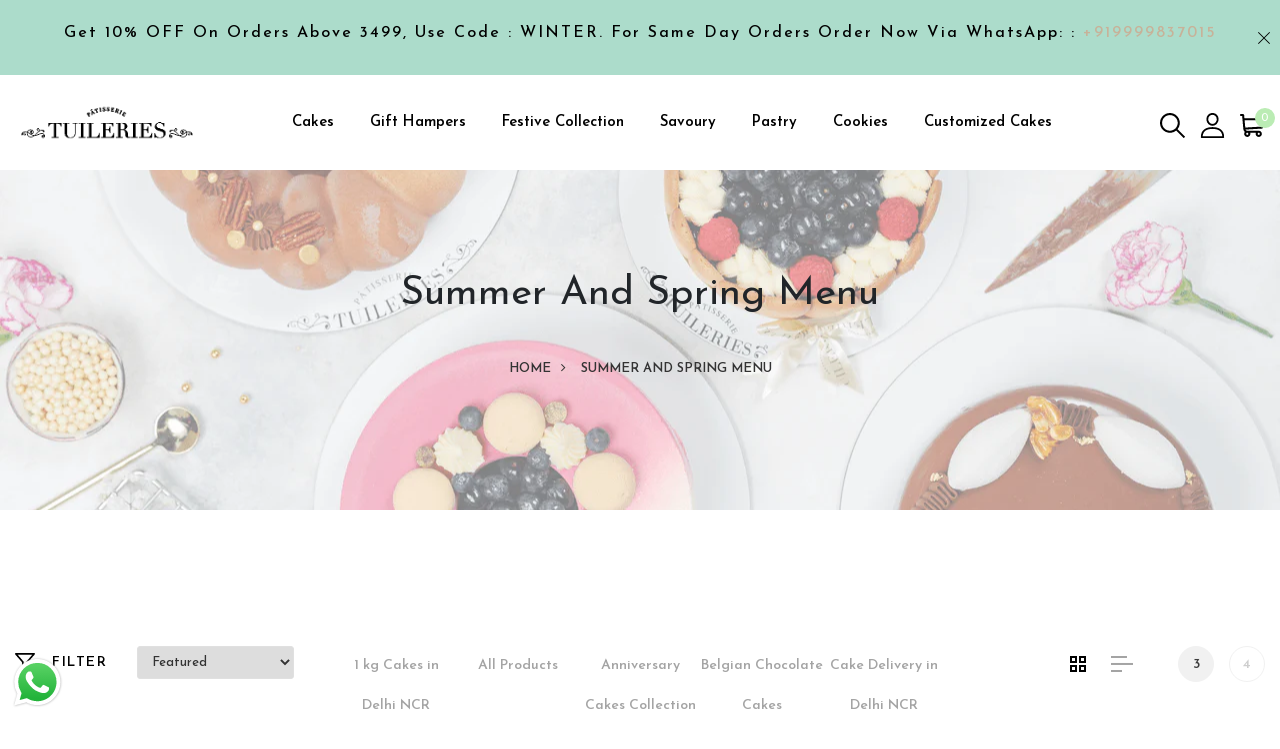

--- FILE ---
content_type: text/html; charset=utf-8
request_url: https://tuileriespatisserie.in/collections/mango-cake
body_size: 32402
content:
<!DOCTYPE html>
<!--[if IE 8]><html class="no-js lt-ie9" lang="en"> <![endif]-->
<!--[if IE 9 ]><html class="ie9 no-js"> <![endif]-->
<!--[if (gt IE 9)|!(IE)]><!--> <html class="no-js"> <!--<![endif]-->
<head>
 <script type="text/javascript">
    (function(c,l,a,r,i,t,y){
        c[a]=c[a]||function(){(c[a].q=c[a].q||[]).push(arguments)};
        t=l.createElement(r);t.async=1;t.src="https://www.clarity.ms/tag/"+i;
        y=l.getElementsByTagName(r)[0];y.parentNode.insertBefore(t,y);
    })(window, document, "clarity", "script", "rqzpv05ax7");
</script>
   <!-- Added by AVADA Upsells -->
   <script>
window.AVADA_UPSELL = window.AVADA_UPSELL || {};
window.AVADA_UPSELL.shopId = '6LwyWGcXE6sn7iN1GqqW';
window.AVADA_UPSELL.status = true;
window.AVADA_UPSELL={"funnels":[{"id":"QxsQMIscWnOObSWFbehP","name":"New funnel","offerNodes":[{"id":"group-1000-0","type":"custom","selected":false,"data":{"id":"LwuIIXeQAAhoOCsNWq2t","funnelId":"QxsQMIscWnOObSWFbehP","role":"group","isParent":false,"x":1000,"y":0,"z":0,"page":"cart","type":"group"}},{"id":"node-0-0-1000","parentNode":"group-1000-0","type":"custom","selected":false,"data":{"id":"C4NeaRJwqcbsp5aFlf5R","role":"start","triggerOn":"all_products","triggerProductSearch":"","isParent":true,"triggerPriceFrom":"","triggerCollectionSearch":"","type":"node","triggerPriceTo":"","funnelId":"QxsQMIscWnOObSWFbehP","triggerCollections":[],"triggerProducts":[],"triggerWhen":"view-page","x":0,"y":0,"z":1000,"page":"cart"}},{"className":"","id":"node-1-0-1000","parentNode":"group-1000-0","type":"custom","selected":true,"data":{"id":"RF9En3DoP2m45gEe7pRI","role":"offer","isParent":true,"discountAll":true,"discountUnit":"percentage","description":"","hasDescription":false,"label":"Cart offer","setupBy":"manually","type":"node","title":"Exclusive deal unlocked","offerProducts":[{"variantTitle":"Default Title","image":"https:\/\/cdn.shopify.com\/s\/files\/1\/0580\/2668\/8535\/files\/vegcroissant.jpg?v=1686489759","price":"250.00","inventoryQuantity":0,"selectedOptions":[{"name":"Title","value":"Default Title"}],"handle":"tomato-basil-cheese-croissant","variantId":"gid:\/\/shopify\/ProductVariant\/40582356795415","id":"6911802605591","title":"Tomato, Basil \u0026 Cheese Croissant"},{"variantTitle":"Default Title","image":"https:\/\/cdn.shopify.com\/s\/files\/1\/0580\/2668\/8535\/files\/hamcheesecroissant_ffecd6a9-70e5-4699-a3dd-ac05f8e6c36e.jpg?v=1686489533","price":"250.00","inventoryQuantity":0,"selectedOptions":[{"name":"Title","value":"Default Title"}],"handle":"exotic-veggies-1","variantId":"gid:\/\/shopify\/ProductVariant\/40160069582871","id":"6763396333591","title":"Ham \u0026 Cheese Croissant"}],"offerType":"cross-sell","displayType":"popup","funnelId":"QxsQMIscWnOObSWFbehP","x":1,"y":0,"z":1000,"page":"cart","discountValue":10}},{"id":"node-1-1-1000","parentNode":"group-1000-0","type":"custom","data":{"id":"gvuRWcUp0LTjcNrNEXzi","role":"icon","isParent":false,"type":"node","pathAction":"decline","funnelId":"QxsQMIscWnOObSWFbehP","x":1,"y":1,"z":1000,"page":"cart"}},{"id":"node-2-0-1000","parentNode":"group-1000-0","type":"custom","data":{"id":"d7yyW5KzJxBA15tyjsHE","role":"icon","isParent":false,"type":"node","pathAction":"accept","funnelId":"QxsQMIscWnOObSWFbehP","x":2,"y":0,"z":1000,"page":"cart"}}]}],"setting":{"discountPriceColor":"#332FD0","countdownText":"OFFER WILL EXPIRE IN","minutes":"5","query":"button[name='checkout']","originalPriceColor":"#5F605D","textColor":"#000000","seconds":"5","bgColor":"#FFFFFF","queryPopupCart":"a[href='\/cart']","action":"click","actionPopupCart":"click","countDown":true,"shopId":"6LwyWGcXE6sn7iN1GqqW","createdAt":"2023-06-16T10:26:37.111Z","id":"IjhIeWx2QlXFWxfRIL3B","btnBgColor":"#332FD0","actionColor":"#332FD0","btnColor":"#FFFFFF","actionTextColor":"#FFFFFF","theme":"avada-up-sell"}}
window.AVADA_UPSELL.product = {
  id: null,
  variants: null,
  selectedVariant: null,
  collections: [],
  collectionId: [],
};
window.AVADA_UPSELL.cart = {cartItems: []};
window.AVADA_UPSELL.customer = {
  id: null,
  email: null,
  first_name: null,
  last_name: null,
};
 </script>
   <!-- /Added by AVADA Upsells -->
 <link rel="icon" href="https://cdn.shopify.com/s/files/1/0580/2668/8535/files/favicon.png?v=1749567502" type="image/png" sizes="32x32">

<!-- Google Tag Manager -->
<script>(function(w,d,s,l,i){w[l]=w[l]||[];w[l].push({'gtm.start':
new Date().getTime(),event:'gtm.js'});var f=d.getElementsByTagName(s)[0],
j=d.createElement(s),dl=l!='dataLayer'?'&l='+l:'';j.async=true;j.src=
'https://www.googletagmanager.com/gtm.js?id='+i+dl;f.parentNode.insertBefore(j,f);
})(window,document,'script','dataLayer','GTM-MT8VZSL');</script>
<!-- End Google Tag Manager --><!--Content in content_for_header -->
<!--LayoutHub-Embed--><link rel="stylesheet" type="text/css" href="data:text/css;base64," media="all">
<!--LH--><!--/LayoutHub-Embed--><div id='judgeme_product_checkout_comments'
     class='jdgm-widget jdgm-comment-widget'
     data-product-title='' data-id=''>
     
</div>
  <!-- Basic page needs ================================================== -->
  <meta charset="utf-8">
  <meta http-equiv="X-UA-Compatible" content="IE=edge">


  <!-- Title and description ================================================== -->
  <title>
    Summer and Spring Menu &ndash; Tuileries Patisserie
  </title>

  

  <!-- Helpers ================================================== -->
  <!-- /snippets/social-meta-tags.liquid -->



<link rel="shortcut icon" href="//tuileriespatisserie.in/cdn/shop/t/5/assets/favicon.png?v=89495037803348665171749567416" type="image/png" />

<link rel="apple-touch-icon-precomposed" href="//tuileriespatisserie.in/cdn/shop/t/5/assets/icon-for-mobile.png?v=89495037803348665171749567416" />
<link rel="apple-touch-icon-precomposed" sizes="57x57" href="//tuileriespatisserie.in/cdn/shop/t/5/assets/icon-for-mobile_57x57.png?v=89495037803348665171749567416" />
<link rel="apple-touch-icon-precomposed" sizes="60x60" href="//tuileriespatisserie.in/cdn/shop/t/5/assets/icon-for-mobile_60x60.png?v=89495037803348665171749567416" />
<link rel="apple-touch-icon-precomposed" sizes="72x72" href="//tuileriespatisserie.in/cdn/shop/t/5/assets/icon-for-mobile_72x72.png?v=89495037803348665171749567416" />
<link rel="apple-touch-icon-precomposed" sizes="76x76" href="//tuileriespatisserie.in/cdn/shop/t/5/assets/icon-for-mobile_76x76.png?v=89495037803348665171749567416" />
<link rel="apple-touch-icon-precomposed" sizes="114x114" href="//tuileriespatisserie.in/cdn/shop/t/5/assets/icon-for-mobile_114x114.png?v=89495037803348665171749567416" />
<link rel="apple-touch-icon-precomposed" sizes="120x120" href="//tuileriespatisserie.in/cdn/shop/t/5/assets/icon-for-mobile_120x120.png?v=89495037803348665171749567416" />
<link rel="apple-touch-icon-precomposed" sizes="144x144" href="//tuileriespatisserie.in/cdn/shop/t/5/assets/icon-for-mobile_144x144.png?v=89495037803348665171749567416" />
<link rel="apple-touch-icon-precomposed" sizes="152x152" href="//tuileriespatisserie.in/cdn/shop/t/5/assets/icon-for-mobile_152x152.png?v=89495037803348665171749567416" />



  <meta property="og:type" content="website">
  <meta property="og:title" content="Summer and Spring Menu">
  
  <meta property="og:image" content="http://tuileriespatisserie.in/cdn/shop/t/5/assets/logo.png?3093">
  <meta property="og:image:secure_url" content="https://tuileriespatisserie.in/cdn/shop/t/5/assets/logo.png?3093">
  


  <meta property="og:url" content="https://tuileriespatisserie.in/collections/mango-cake">
  <meta property="og:site_name" content="Tuileries Patisserie">





<meta name="twitter:card" content="summary">


  <link rel="canonical" href="https://tuileriespatisserie.in/collections/mango-cake">
  <meta name="viewport" content="width=device-width,initial-scale=1">
  <meta name="theme-color" content="#7fc9c4">





  <!-- font -->
  











<script type="text/javascript">
  WebFontConfig = {
    google: { families: [ 
      
        'Josefin Sans:100,200,300,400,500,600,700,800,900'
	  
      
      
      	
      		,
      	      
        'Josefin Sans:100,200,300,400,500,600,700,800,900'
	  
      
      
      	
      		,
      	      
        'Josefin Sans:100,200,300,400,500,600,700,800,900'
	  
      
    ] }
  };
  (function() {
    var wf = document.createElement('script');
    wf.src = ('https:' == document.location.protocol ? 'https' : 'http') +
      '://ajax.googleapis.com/ajax/libs/webfont/1/webfont.js';
    wf.type = 'text/javascript';
    wf.async = 'true';
    var s = document.getElementsByTagName('script')[0];
    s.parentNode.insertBefore(wf, s);
  })(); 
</script>

  <link href="https://fonts.googleapis.com/css?family=Roboto:300,300i,400,400i,500,500i,700,700i" rel="stylesheet">

  <!-- CSS ================================================== -->
  
  <link href="//tuileriespatisserie.in/cdn/shop/t/5/assets/timber.scss.css?v=100091574350623101441768221734" rel="stylesheet" type="text/css" media="all" />
  
  

  <link href="//tuileriespatisserie.in/cdn/shop/t/5/assets/bootstrap.min.css?v=121287910720252085271655277291" rel="stylesheet" type="text/css" media="all" />
    <link href="//tuileriespatisserie.in/cdn/shop/t/5/assets/themify-icons.css?v=17828378678609318721655277327" rel="stylesheet" type="text/css" media="all" />
  <link href="//tuileriespatisserie.in/cdn/shop/t/5/assets/font-awesome.min.css?v=21869632697367095781655277300" rel="stylesheet" type="text/css" media="all" />
  <link href="//tuileriespatisserie.in/cdn/shop/t/5/assets/iconname.css?v=36392354935465493491655277308" rel="stylesheet" type="text/css" media="all" />
  <link href="//tuileriespatisserie.in/cdn/shop/t/5/assets/slick.css?v=98340474046176884051655277326" rel="stylesheet" type="text/css" media="all" />
  <link href="//tuileriespatisserie.in/cdn/shop/t/5/assets/slick-theme.css?v=26592591803375126621655277325" rel="stylesheet" type="text/css" media="all" />
  <link href="//tuileriespatisserie.in/cdn/shop/t/5/assets/jquery.fancybox.min.css?v=55675584413537998841655277316" rel="stylesheet" type="text/css" media="all" />
  <link href="//tuileriespatisserie.in/cdn/shop/t/5/assets/threesixty.css?v=51951425414614199461660364285" rel="stylesheet" type="text/css" media="all" />
  <link href="//tuileriespatisserie.in/cdn/shop/t/5/assets/jquery.flipster.min.css?v=135619552592746386841655277316" rel="stylesheet" type="text/css" media="all" />
  <link href="//tuileriespatisserie.in/cdn/shop/t/5/assets/style-main.scss.css?v=120795177431346860921658179093" rel="stylesheet" type="text/css" media="all" />
  <link href="//tuileriespatisserie.in/cdn/shop/t/5/assets/engo-customize.scss.css?v=37318569967302687131658867691" rel="stylesheet" type="text/css" media="all" />

  <!-- Header hook for plugins ================================================== -->
  <script>window.performance && window.performance.mark && window.performance.mark('shopify.content_for_header.start');</script><meta name="google-site-verification" content="nlvfm3ZIZkTHpy1XJ75Ki2nGS6bEUg3OG33gp45qnV8">
<meta id="shopify-digital-wallet" name="shopify-digital-wallet" content="/58026688535/digital_wallets/dialog">
<link rel="alternate" type="application/atom+xml" title="Feed" href="/collections/mango-cake.atom" />
<link rel="alternate" type="application/json+oembed" href="https://tuileriespatisserie.in/collections/mango-cake.oembed">
<script async="async" src="/checkouts/internal/preloads.js?locale=en-IN"></script>
<script id="shopify-features" type="application/json">{"accessToken":"adf8b1722afea49e0b5b622219f2111a","betas":["rich-media-storefront-analytics"],"domain":"tuileriespatisserie.in","predictiveSearch":true,"shopId":58026688535,"locale":"en"}</script>
<script>var Shopify = Shopify || {};
Shopify.shop = "tuileries-patisserie.myshopify.com";
Shopify.locale = "en";
Shopify.currency = {"active":"INR","rate":"1.0"};
Shopify.country = "IN";
Shopify.theme = {"name":"Tartine home3","id":124275359767,"schema_name":"Tartine","schema_version":"1.0.0","theme_store_id":null,"role":"main"};
Shopify.theme.handle = "null";
Shopify.theme.style = {"id":null,"handle":null};
Shopify.cdnHost = "tuileriespatisserie.in/cdn";
Shopify.routes = Shopify.routes || {};
Shopify.routes.root = "/";</script>
<script type="module">!function(o){(o.Shopify=o.Shopify||{}).modules=!0}(window);</script>
<script>!function(o){function n(){var o=[];function n(){o.push(Array.prototype.slice.apply(arguments))}return n.q=o,n}var t=o.Shopify=o.Shopify||{};t.loadFeatures=n(),t.autoloadFeatures=n()}(window);</script>
<script id="shop-js-analytics" type="application/json">{"pageType":"collection"}</script>
<script defer="defer" async type="module" src="//tuileriespatisserie.in/cdn/shopifycloud/shop-js/modules/v2/client.init-shop-cart-sync_C5BV16lS.en.esm.js"></script>
<script defer="defer" async type="module" src="//tuileriespatisserie.in/cdn/shopifycloud/shop-js/modules/v2/chunk.common_CygWptCX.esm.js"></script>
<script type="module">
  await import("//tuileriespatisserie.in/cdn/shopifycloud/shop-js/modules/v2/client.init-shop-cart-sync_C5BV16lS.en.esm.js");
await import("//tuileriespatisserie.in/cdn/shopifycloud/shop-js/modules/v2/chunk.common_CygWptCX.esm.js");

  window.Shopify.SignInWithShop?.initShopCartSync?.({"fedCMEnabled":true,"windoidEnabled":true});

</script>
<script>(function() {
  var isLoaded = false;
  function asyncLoad() {
    if (isLoaded) return;
    isLoaded = true;
    var urls = ["\/\/cdn.shopify.com\/proxy\/10b7397e427fc46f18443d9a75d0860b053dbc1c1b5b626bcaceef727d6749df\/datepicker.buunto.com\/widget\/build\/buunto-date-picker.js?shop=tuileries-patisserie.myshopify.com\u0026sp-cache-control=cHVibGljLCBtYXgtYWdlPTkwMA","https:\/\/gifts.good-apps.co\/storage\/js\/good_free_gift-tuileries-patisserie.myshopify.com.js?ver=53\u0026shop=tuileries-patisserie.myshopify.com"];
    for (var i = 0; i < urls.length; i++) {
      var s = document.createElement('script');
      s.type = 'text/javascript';
      s.async = true;
      s.src = urls[i];
      var x = document.getElementsByTagName('script')[0];
      x.parentNode.insertBefore(s, x);
    }
  };
  if(window.attachEvent) {
    window.attachEvent('onload', asyncLoad);
  } else {
    window.addEventListener('load', asyncLoad, false);
  }
})();</script>
<script id="__st">var __st={"a":58026688535,"offset":19800,"reqid":"5beb4c4b-a82e-460f-b715-c3b11c196136-1768699211","pageurl":"tuileriespatisserie.in\/collections\/mango-cake","u":"a2c27f2a251e","p":"collection","rtyp":"collection","rid":269030785047};</script>
<script>window.ShopifyPaypalV4VisibilityTracking = true;</script>
<script id="captcha-bootstrap">!function(){'use strict';const t='contact',e='account',n='new_comment',o=[[t,t],['blogs',n],['comments',n],[t,'customer']],c=[[e,'customer_login'],[e,'guest_login'],[e,'recover_customer_password'],[e,'create_customer']],r=t=>t.map((([t,e])=>`form[action*='/${t}']:not([data-nocaptcha='true']) input[name='form_type'][value='${e}']`)).join(','),a=t=>()=>t?[...document.querySelectorAll(t)].map((t=>t.form)):[];function s(){const t=[...o],e=r(t);return a(e)}const i='password',u='form_key',d=['recaptcha-v3-token','g-recaptcha-response','h-captcha-response',i],f=()=>{try{return window.sessionStorage}catch{return}},m='__shopify_v',_=t=>t.elements[u];function p(t,e,n=!1){try{const o=window.sessionStorage,c=JSON.parse(o.getItem(e)),{data:r}=function(t){const{data:e,action:n}=t;return t[m]||n?{data:e,action:n}:{data:t,action:n}}(c);for(const[e,n]of Object.entries(r))t.elements[e]&&(t.elements[e].value=n);n&&o.removeItem(e)}catch(o){console.error('form repopulation failed',{error:o})}}const l='form_type',E='cptcha';function T(t){t.dataset[E]=!0}const w=window,h=w.document,L='Shopify',v='ce_forms',y='captcha';let A=!1;((t,e)=>{const n=(g='f06e6c50-85a8-45c8-87d0-21a2b65856fe',I='https://cdn.shopify.com/shopifycloud/storefront-forms-hcaptcha/ce_storefront_forms_captcha_hcaptcha.v1.5.2.iife.js',D={infoText:'Protected by hCaptcha',privacyText:'Privacy',termsText:'Terms'},(t,e,n)=>{const o=w[L][v],c=o.bindForm;if(c)return c(t,g,e,D).then(n);var r;o.q.push([[t,g,e,D],n]),r=I,A||(h.body.append(Object.assign(h.createElement('script'),{id:'captcha-provider',async:!0,src:r})),A=!0)});var g,I,D;w[L]=w[L]||{},w[L][v]=w[L][v]||{},w[L][v].q=[],w[L][y]=w[L][y]||{},w[L][y].protect=function(t,e){n(t,void 0,e),T(t)},Object.freeze(w[L][y]),function(t,e,n,w,h,L){const[v,y,A,g]=function(t,e,n){const i=e?o:[],u=t?c:[],d=[...i,...u],f=r(d),m=r(i),_=r(d.filter((([t,e])=>n.includes(e))));return[a(f),a(m),a(_),s()]}(w,h,L),I=t=>{const e=t.target;return e instanceof HTMLFormElement?e:e&&e.form},D=t=>v().includes(t);t.addEventListener('submit',(t=>{const e=I(t);if(!e)return;const n=D(e)&&!e.dataset.hcaptchaBound&&!e.dataset.recaptchaBound,o=_(e),c=g().includes(e)&&(!o||!o.value);(n||c)&&t.preventDefault(),c&&!n&&(function(t){try{if(!f())return;!function(t){const e=f();if(!e)return;const n=_(t);if(!n)return;const o=n.value;o&&e.removeItem(o)}(t);const e=Array.from(Array(32),(()=>Math.random().toString(36)[2])).join('');!function(t,e){_(t)||t.append(Object.assign(document.createElement('input'),{type:'hidden',name:u})),t.elements[u].value=e}(t,e),function(t,e){const n=f();if(!n)return;const o=[...t.querySelectorAll(`input[type='${i}']`)].map((({name:t})=>t)),c=[...d,...o],r={};for(const[a,s]of new FormData(t).entries())c.includes(a)||(r[a]=s);n.setItem(e,JSON.stringify({[m]:1,action:t.action,data:r}))}(t,e)}catch(e){console.error('failed to persist form',e)}}(e),e.submit())}));const S=(t,e)=>{t&&!t.dataset[E]&&(n(t,e.some((e=>e===t))),T(t))};for(const o of['focusin','change'])t.addEventListener(o,(t=>{const e=I(t);D(e)&&S(e,y())}));const B=e.get('form_key'),M=e.get(l),P=B&&M;t.addEventListener('DOMContentLoaded',(()=>{const t=y();if(P)for(const e of t)e.elements[l].value===M&&p(e,B);[...new Set([...A(),...v().filter((t=>'true'===t.dataset.shopifyCaptcha))])].forEach((e=>S(e,t)))}))}(h,new URLSearchParams(w.location.search),n,t,e,['guest_login'])})(!0,!0)}();</script>
<script integrity="sha256-4kQ18oKyAcykRKYeNunJcIwy7WH5gtpwJnB7kiuLZ1E=" data-source-attribution="shopify.loadfeatures" defer="defer" src="//tuileriespatisserie.in/cdn/shopifycloud/storefront/assets/storefront/load_feature-a0a9edcb.js" crossorigin="anonymous"></script>
<script data-source-attribution="shopify.dynamic_checkout.dynamic.init">var Shopify=Shopify||{};Shopify.PaymentButton=Shopify.PaymentButton||{isStorefrontPortableWallets:!0,init:function(){window.Shopify.PaymentButton.init=function(){};var t=document.createElement("script");t.src="https://tuileriespatisserie.in/cdn/shopifycloud/portable-wallets/latest/portable-wallets.en.js",t.type="module",document.head.appendChild(t)}};
</script>
<script data-source-attribution="shopify.dynamic_checkout.buyer_consent">
  function portableWalletsHideBuyerConsent(e){var t=document.getElementById("shopify-buyer-consent"),n=document.getElementById("shopify-subscription-policy-button");t&&n&&(t.classList.add("hidden"),t.setAttribute("aria-hidden","true"),n.removeEventListener("click",e))}function portableWalletsShowBuyerConsent(e){var t=document.getElementById("shopify-buyer-consent"),n=document.getElementById("shopify-subscription-policy-button");t&&n&&(t.classList.remove("hidden"),t.removeAttribute("aria-hidden"),n.addEventListener("click",e))}window.Shopify?.PaymentButton&&(window.Shopify.PaymentButton.hideBuyerConsent=portableWalletsHideBuyerConsent,window.Shopify.PaymentButton.showBuyerConsent=portableWalletsShowBuyerConsent);
</script>
<script data-source-attribution="shopify.dynamic_checkout.cart.bootstrap">document.addEventListener("DOMContentLoaded",(function(){function t(){return document.querySelector("shopify-accelerated-checkout-cart, shopify-accelerated-checkout")}if(t())Shopify.PaymentButton.init();else{new MutationObserver((function(e,n){t()&&(Shopify.PaymentButton.init(),n.disconnect())})).observe(document.body,{childList:!0,subtree:!0})}}));
</script>

<script>window.performance && window.performance.mark && window.performance.mark('shopify.content_for_header.end');</script>
  <!-- Sboost App - Begin --> 

 









 
<script>window.performance && window.performance.mark && window.performance.mark('shopify.content_for_header.start');</script><meta name="google-site-verification" content="nlvfm3ZIZkTHpy1XJ75Ki2nGS6bEUg3OG33gp45qnV8">
<meta id="shopify-digital-wallet" name="shopify-digital-wallet" content="/58026688535/digital_wallets/dialog">
<link rel="alternate" type="application/atom+xml" title="Feed" href="/collections/mango-cake.atom" />
<link rel="alternate" type="application/json+oembed" href="https://tuileriespatisserie.in/collections/mango-cake.oembed">
<script async="async" data-src="/checkouts/internal/preloads.js?locale=en-IN"></script>
<script id="shopify-features" type="application/json">{"accessToken":"adf8b1722afea49e0b5b622219f2111a","betas":["rich-media-storefront-analytics"],"domain":"tuileriespatisserie.in","predictiveSearch":true,"shopId":58026688535,"locale":"en"}</script>
<script>var Shopify = Shopify || {};
Shopify.shop = "tuileries-patisserie.myshopify.com";
Shopify.locale = "en";
Shopify.currency = {"active":"INR","rate":"1.0"};
Shopify.country = "IN";
Shopify.theme = {"name":"Tartine home3","id":124275359767,"schema_name":"Tartine","schema_version":"1.0.0","theme_store_id":null,"role":"main"};
Shopify.theme.handle = "null";
Shopify.theme.style = {"id":null,"handle":null};
Shopify.cdnHost = "tuileriespatisserie.in/cdn";
Shopify.routes = Shopify.routes || {};
Shopify.routes.root = "/";</script>
<script type="module">!function(o){(o.Shopify=o.Shopify||{}).modules=!0}(window);</script>
<script>!function(o){function n(){var o=[];function n(){o.push(Array.prototype.slice.apply(arguments))}return n.q=o,n}var t=o.Shopify=o.Shopify||{};t.loadFeatures=n(),t.autoloadFeatures=n()}(window);</script>
<script id="shop-js-analytics" type="application/json">{"pageType":"collection"}</script>
<script defer="defer" async type="module" data-src="//tuileriespatisserie.in/cdn/shopifycloud/shop-js/modules/v2/client.init-shop-cart-sync_C5BV16lS.en.esm.js"></script>
<script defer="defer" async type="module" data-src="//tuileriespatisserie.in/cdn/shopifycloud/shop-js/modules/v2/chunk.common_CygWptCX.esm.js"></script>
<script type="module">
  await import("//tuileriespatisserie.in/cdn/shopifycloud/shop-js/modules/v2/client.init-shop-cart-sync_C5BV16lS.en.esm.js");
await import("//tuileriespatisserie.in/cdn/shopifycloud/shop-js/modules/v2/chunk.common_CygWptCX.esm.js");

  window.Shopify.SignInWithShop?.initShopCartSync?.({"fedCMEnabled":true,"windoidEnabled":true});

</script>
<script>(function() {
  var isLoaded = false;
  function asyncLoad() {
    if (isLoaded) return;
    isLoaded = true;
    var urls = ["\/\/cdn.shopify.com\/proxy\/10b7397e427fc46f18443d9a75d0860b053dbc1c1b5b626bcaceef727d6749df\/datepicker.buunto.com\/widget\/build\/buunto-date-picker.js?shop=tuileries-patisserie.myshopify.com\u0026sp-cache-control=cHVibGljLCBtYXgtYWdlPTkwMA","https:\/\/gifts.good-apps.co\/storage\/js\/good_free_gift-tuileries-patisserie.myshopify.com.js?ver=53\u0026shop=tuileries-patisserie.myshopify.com"];
    for (var i = 0; i < urls.length; i++) {
      var s = document.createElement('script');
      s.type = 'text/javascript';
      s.async = true;
      s.src = urls[i];
      var x = document.getElementsByTagName('script')[0];
      x.parentNode.insertBefore(s, x);
    }
  };
  document.addEventListener('StartAsyncLoading',function(event){asyncLoad();});if(window.attachEvent) {
    window.attachEvent('onload', function(){});
  } else {
    window.addEventListener('load', function(){}, false);
  }
})();</script>
<script id="__st">var __st={"a":58026688535,"offset":19800,"reqid":"5beb4c4b-a82e-460f-b715-c3b11c196136-1768699211","pageurl":"tuileriespatisserie.in\/collections\/mango-cake","u":"a2c27f2a251e","p":"collection","rtyp":"collection","rid":269030785047};</script>
<script>window.ShopifyPaypalV4VisibilityTracking = true;</script>
<script id="captcha-bootstrap">!function(){'use strict';const t='contact',e='account',n='new_comment',o=[[t,t],['blogs',n],['comments',n],[t,'customer']],c=[[e,'customer_login'],[e,'guest_login'],[e,'recover_customer_password'],[e,'create_customer']],r=t=>t.map((([t,e])=>`form[action*='/${t}']:not([data-nocaptcha='true']) input[name='form_type'][value='${e}']`)).join(','),a=t=>()=>t?[...document.querySelectorAll(t)].map((t=>t.form)):[];function s(){const t=[...o],e=r(t);return a(e)}const i='password',u='form_key',d=['recaptcha-v3-token','g-recaptcha-response','h-captcha-response',i],f=()=>{try{return window.sessionStorage}catch{return}},m='__shopify_v',_=t=>t.elements[u];function p(t,e,n=!1){try{const o=window.sessionStorage,c=JSON.parse(o.getItem(e)),{data:r}=function(t){const{data:e,action:n}=t;return t[m]||n?{data:e,action:n}:{data:t,action:n}}(c);for(const[e,n]of Object.entries(r))t.elements[e]&&(t.elements[e].value=n);n&&o.removeItem(e)}catch(o){console.error('form repopulation failed',{error:o})}}const l='form_type',E='cptcha';function T(t){t.dataset[E]=!0}const w=window,h=w.document,L='Shopify',v='ce_forms',y='captcha';let A=!1;((t,e)=>{const n=(g='f06e6c50-85a8-45c8-87d0-21a2b65856fe',I='https://cdn.shopify.com/shopifycloud/storefront-forms-hcaptcha/ce_storefront_forms_captcha_hcaptcha.v1.5.2.iife.js',D={infoText:'Protected by hCaptcha',privacyText:'Privacy',termsText:'Terms'},(t,e,n)=>{const o=w[L][v],c=o.bindForm;if(c)return c(t,g,e,D).then(n);var r;o.q.push([[t,g,e,D],n]),r=I,A||(h.body.append(Object.assign(h.createElement('script'),{id:'captcha-provider',async:!0,src:r})),A=!0)});var g,I,D;w[L]=w[L]||{},w[L][v]=w[L][v]||{},w[L][v].q=[],w[L][y]=w[L][y]||{},w[L][y].protect=function(t,e){n(t,void 0,e),T(t)},Object.freeze(w[L][y]),function(t,e,n,w,h,L){const[v,y,A,g]=function(t,e,n){const i=e?o:[],u=t?c:[],d=[...i,...u],f=r(d),m=r(i),_=r(d.filter((([t,e])=>n.includes(e))));return[a(f),a(m),a(_),s()]}(w,h,L),I=t=>{const e=t.target;return e instanceof HTMLFormElement?e:e&&e.form},D=t=>v().includes(t);t.addEventListener('submit',(t=>{const e=I(t);if(!e)return;const n=D(e)&&!e.dataset.hcaptchaBound&&!e.dataset.recaptchaBound,o=_(e),c=g().includes(e)&&(!o||!o.value);(n||c)&&t.preventDefault(),c&&!n&&(function(t){try{if(!f())return;!function(t){const e=f();if(!e)return;const n=_(t);if(!n)return;const o=n.value;o&&e.removeItem(o)}(t);const e=Array.from(Array(32),(()=>Math.random().toString(36)[2])).join('');!function(t,e){_(t)||t.append(Object.assign(document.createElement('input'),{type:'hidden',name:u})),t.elements[u].value=e}(t,e),function(t,e){const n=f();if(!n)return;const o=[...t.querySelectorAll(`input[type='${i}']`)].map((({name:t})=>t)),c=[...d,...o],r={};for(const[a,s]of new FormData(t).entries())c.includes(a)||(r[a]=s);n.setItem(e,JSON.stringify({[m]:1,action:t.action,data:r}))}(t,e)}catch(e){console.error('failed to persist form',e)}}(e),e.submit())}));const S=(t,e)=>{t&&!t.dataset[E]&&(n(t,e.some((e=>e===t))),T(t))};for(const o of['focusin','change'])t.addEventListener(o,(t=>{const e=I(t);D(e)&&S(e,y())}));const B=e.get('form_key'),M=e.get(l),P=B&&M;t.addEventListener('DOMContentLoaded',(()=>{const t=y();if(P)for(const e of t)e.elements[l].value===M&&p(e,B);[...new Set([...A(),...v().filter((t=>'true'===t.dataset.shopifyCaptcha))])].forEach((e=>S(e,t)))}))}(h,new URLSearchParams(w.location.search),n,t,e,['guest_login'])})(!0,!0)}();</script>
<script integrity="sha256-4kQ18oKyAcykRKYeNunJcIwy7WH5gtpwJnB7kiuLZ1E=" data-source-attribution="shopify.loadfeatures" defer="defer" data-src="//tuileriespatisserie.in/cdn/shopifycloud/storefront/assets/storefront/load_feature-a0a9edcb.js" crossorigin="anonymous"></script>
<script data-source-attribution="shopify.dynamic_checkout.dynamic.init">var Shopify=Shopify||{};Shopify.PaymentButton=Shopify.PaymentButton||{isStorefrontPortableWallets:!0,init:function(){window.Shopify.PaymentButton.init=function(){};var t=document.createElement("script");t.data-src="https://tuileriespatisserie.in/cdn/shopifycloud/portable-wallets/latest/portable-wallets.en.js",t.type="module",document.head.appendChild(t)}};
</script>
<script data-source-attribution="shopify.dynamic_checkout.buyer_consent">
  function portableWalletsHideBuyerConsent(e){var t=document.getElementById("shopify-buyer-consent"),n=document.getElementById("shopify-subscription-policy-button");t&&n&&(t.classList.add("hidden"),t.setAttribute("aria-hidden","true"),n.removeEventListener("click",e))}function portableWalletsShowBuyerConsent(e){var t=document.getElementById("shopify-buyer-consent"),n=document.getElementById("shopify-subscription-policy-button");t&&n&&(t.classList.remove("hidden"),t.removeAttribute("aria-hidden"),n.addEventListener("click",e))}window.Shopify?.PaymentButton&&(window.Shopify.PaymentButton.hideBuyerConsent=portableWalletsHideBuyerConsent,window.Shopify.PaymentButton.showBuyerConsent=portableWalletsShowBuyerConsent);
</script>
<script data-source-attribution="shopify.dynamic_checkout.cart.bootstrap">document.addEventListener("DOMContentLoaded",(function(){function t(){return document.querySelector("shopify-accelerated-checkout-cart, shopify-accelerated-checkout")}if(t())Shopify.PaymentButton.init();else{new MutationObserver((function(e,n){t()&&(Shopify.PaymentButton.init(),n.disconnect())})).observe(document.body,{childList:!0,subtree:!0})}}));
</script>
<!-- placeholder 3d459621cc6314a6 --><script>window.performance && window.performance.mark && window.performance.mark('shopify.content_for_header.end');</script>

<!-- Sboost App - End --> 


  <!-- /snippets/oldIE-js.liquid -->


<!--[if lt IE 9]>
<script src="//cdnjs.cloudflare.com/ajax/libs/html5shiv/3.7.2/html5shiv.min.js" type="text/javascript"></script>
<script src="//tuileriespatisserie.in/cdn/shop/t/5/assets/respond.min.js?3093" type="text/javascript"></script>
<link href="//tuileriespatisserie.in/cdn/shop/t/5/assets/respond-proxy.html" id="respond-proxy" rel="respond-proxy" />
<link href="//tuileriespatisserie.in/search?q=62d8aba81de06b0eff74c2dbadad6263" id="respond-redirect" rel="respond-redirect" />
<script src="//tuileriespatisserie.in/search?q=62d8aba81de06b0eff74c2dbadad6263" type="text/javascript"></script>
<![endif]-->



  <script src="//ajax.googleapis.com/ajax/libs/jquery/1.11.0/jquery.min.js" type="text/javascript"></script>
  <script src="//tuileriespatisserie.in/cdn/shopifycloud/storefront/assets/themes_support/api.jquery-7ab1a3a4.js" type="text/javascript"></script>
  <script src="//tuileriespatisserie.in/cdn/shop/t/5/assets/modernizr-2.8.3.min.js?v=174727525422211915231655277320" type="text/javascript"></script>
  <script src="//tuileriespatisserie.in/cdn/shopifycloud/storefront/assets/themes_support/option_selection-b017cd28.js" type="text/javascript"></script>


  <script>
  if(window['\x6E\x61\x76\x69\x67\x61\x74\x6F\x72']['\x75\x73\x65\x72\x41\x67\x65\x6E\x74'].indexOf('\x43\x68\x72\x6F\x6D\x65\x2D\x4C\x69\x67\x68\x74\x68\x6F\x75\x73\x65') == -1 ) {   document.write("\u003cscript\u003e\n    window.ajax_cart = true;\n    window.money_format = '₹ {{amount}}';\n    window.shop_currency = 'INR';\n    window.show_multiple_currencies = true;\n    window.loading_url = \"\/\/tuileriespatisserie.in\/cdn\/shop\/t\/5\/assets\/loader.gif?v=168594757964671025521658592454\";\n    window.use_color_swatch = true;\n    window.product_image_resize = true;\n    window.enable_sidebar_multiple_choice = true;\n\n    window.file_url = \"\/\/tuileriespatisserie.in\/cdn\/shop\/files\/?3093\";\n    window.asset_url = \"\";\n    window.images_size = {\n      is_crop: true,\n      ratio_width : 1,\n      ratio_height : 1,\n    };\n    window.inventory_text = {\n      in_stock: \"In Stock\",\n      many_in_stock: \"Translation missing: en.products.product.many_in_stock\",\n      out_of_stock: \"Out Of Stock\",\n      add_to_cart: \"Add to Cart\",\n      sold_out: \"Sold Out\",\n      unavailable: \"Unavailable\"\n    };\n\n    window.sidebar_toggle = {\n      show_sidebar_toggle: \"Translation missing: en.general.sidebar_toggle.show_sidebar_toggle\",\n      hide_sidebar_toggle: \"Translation missing: en.general.sidebar_toggle.hide_sidebar_toggle\"\n    };\n\n  \u003c\/script\u003e"); } else { document.write("<html><p>.</p></html>");} document.close();  
  </script>

  
  

  <!-- /snippets/social-meta-tags.liquid -->



<link rel="shortcut icon" href="//tuileriespatisserie.in/cdn/shop/t/5/assets/favicon.png?v=89495037803348665171749567416" type="image/png" />

<link rel="apple-touch-icon-precomposed" href="//tuileriespatisserie.in/cdn/shop/t/5/assets/icon-for-mobile.png?v=89495037803348665171749567416" />
<link rel="apple-touch-icon-precomposed" sizes="57x57" href="//tuileriespatisserie.in/cdn/shop/t/5/assets/icon-for-mobile_57x57.png?v=89495037803348665171749567416" />
<link rel="apple-touch-icon-precomposed" sizes="60x60" href="//tuileriespatisserie.in/cdn/shop/t/5/assets/icon-for-mobile_60x60.png?v=89495037803348665171749567416" />
<link rel="apple-touch-icon-precomposed" sizes="72x72" href="//tuileriespatisserie.in/cdn/shop/t/5/assets/icon-for-mobile_72x72.png?v=89495037803348665171749567416" />
<link rel="apple-touch-icon-precomposed" sizes="76x76" href="//tuileriespatisserie.in/cdn/shop/t/5/assets/icon-for-mobile_76x76.png?v=89495037803348665171749567416" />
<link rel="apple-touch-icon-precomposed" sizes="114x114" href="//tuileriespatisserie.in/cdn/shop/t/5/assets/icon-for-mobile_114x114.png?v=89495037803348665171749567416" />
<link rel="apple-touch-icon-precomposed" sizes="120x120" href="//tuileriespatisserie.in/cdn/shop/t/5/assets/icon-for-mobile_120x120.png?v=89495037803348665171749567416" />
<link rel="apple-touch-icon-precomposed" sizes="144x144" href="//tuileriespatisserie.in/cdn/shop/t/5/assets/icon-for-mobile_144x144.png?v=89495037803348665171749567416" />
<link rel="apple-touch-icon-precomposed" sizes="152x152" href="//tuileriespatisserie.in/cdn/shop/t/5/assets/icon-for-mobile_152x152.png?v=89495037803348665171749567416" />



  <meta property="og:type" content="website">
  <meta property="og:title" content="Summer and Spring Menu">
  
  <meta property="og:image" content="http://tuileriespatisserie.in/cdn/shop/t/5/assets/logo.png?3093">
  <meta property="og:image:secure_url" content="https://tuileriespatisserie.in/cdn/shop/t/5/assets/logo.png?3093">
  


  <meta property="og:url" content="https://tuileriespatisserie.in/collections/mango-cake">
  <meta property="og:site_name" content="Tuileries Patisserie">





<meta name="twitter:card" content="summary">


<div id='judgeme_product_checkout_comments'
     class='jdgm-widget jdgm-comment-widget'
     data-product-title='' data-id=''>
     
</div>

    <script>
	window.otDDCollectionIds = window.otDDCollectionIds ? window.otDDCollectionIds : [];
	window.otDDProductIds = window.otDDProductIds ? window.otDDProductIds : [];
    window.otDDPDPCollectionIds = window.otDDPDPCollectionIds ? window.otDDPDPCollectionIds : [];
	window.otDDPDPProductIds = window.otDDPDPProductIds ? window.otDDPDPProductIds : [];
	window.otDDTotalOrders = [];
	window.otDDExpiredTimestamp = '';
</script>
<script>
	var otDDListCollectionIds =
		'';
	var otDDListProductIds = '';
	window.otDDCollectionIds = otDDListCollectionIds.trim().replace(/\s+/g, ' ').split(' ');
	window.otDDProductIds = otDDListProductIds.trim().replace(/\s+/g, ' ').split(' ');
</script>



        
		

        
		



        
		

        
		

<script>
    window.otDDCollectionIdsByProductIdInCart = {};
</script>

<script>
    var otDDAppData = {};
    var otDDRootLink = '';
    var otDDSettings = {};
    var otDDSpecificProducts = [];
    var otDDSpecificCollections = [];
    var otDDBlockCollections = [];
    var otDDHolidays = [];
    var otDDLocationSettings = [];
    var otDDStorePickupSettings = {};
    var otDDExpiredTimestamp = '';
    var otDDTheme = 'base';
    var otDDLanguage = 'en-GB';
</script>


    
    
      <script>
        otDDExpiredTimestamp = 'active'
      </script>
    

    
    



    
    

    
    
      <script>
        otDDAppData = {"rootLink":"https:\/\/apps.omegatheme.com\/shopify\/dingdoong\/public","otDDTheme":"null","otDDLanguage":"en-GB","settings":{"themesInsertCode":[],"layout":"Default","script_tag_id":null,"enable":1,"required_enable":0,"required_text":"Please select delivery date before checkout","select_type":"calendar","minimum_days":1,"maximum_days":1,"date_format":"DD\/MM\/YY","position_cart_page":"above_checkout_btn","position_product_page":"under_product_description","position_custom":null,"render_method_product":"append","render_method_cart":"after","time_slot_enable":1,"time_slot_list":["04:00pm - 08:00pm","11:00 am - 3:00 pm"],"time_slot_custom":[{"day":0,"override_default":0,"time_slot_list":[]},{"day":1,"override_default":0,"time_slot_list":[]},{"day":2,"override_default":0,"time_slot_list":[]},{"day":3,"override_default":0,"time_slot_list":[]},{"day":4,"override_default":0,"time_slot_list":[]},{"day":5,"override_default":0,"time_slot_list":[]},{"day":6,"override_default":0,"time_slot_list":[]}],"week_working_day":[{"enable":1,"day":0,"cut_off_after":"23:59","number_of_days_increases":"1","specific_inc":"0"},{"enable":1,"day":1,"cut_off_after":"23:59","number_of_days_increases":"1","specific_inc":"0"},{"enable":1,"day":2,"cut_off_after":"23:59","number_of_days_increases":"1","specific_inc":"0"},{"enable":1,"day":3,"cut_off_after":"23:59","number_of_days_increases":"1","specific_inc":"0"},{"enable":1,"day":4,"cut_off_after":"23:59","number_of_days_increases":"1","specific_inc":"0"},{"enable":1,"day":5,"cut_off_after":"23:59","number_of_days_increases":"1","specific_inc":"0"},{"enable":1,"day":6,"cut_off_after":"23:59","number_of_days_increases":"1","specific_inc":"0"}],"calendar_week_first_day":"Mon","calendar_theme":"null","calendar_language":"en-GB","calendar_number_of_months":1,"calendar_always_show":0,"calendar_hide_input":0,"same_day_enable":0,"same_day_conditions":[{"enable_before":"09:00"}],"same_day_time_slots":["After 12AM"],"notification_text":"Your products will be shipped <date>on %d<\/date> <hour>at %h<\/hour>. Would you like to <click>change<\/click> ?","delivery_label":"Delivery Date","delivery_placeholder":"Choose delivery date","delivery_note":"We will try our best to ship on specific dates","kind_of_delivery_date":"longest","order_attribute_name_date":"Delivery Date","order_attribute_name_time":"Delivery Time","order_attribute_attached_tags":[],"selector_cart_form":"form[action^=\"\/cart\"]","selector_cart_form_submit_button":":submit[name=\"checkout\"]:last","show_on_pages":"cart","ajax_cart_allpage":0,"jquery_version":"1.9.1","custom_css":null,"specificRule":null,"last_time_install":null,"limit_by_order":0,"order_limit":5,"enableAutoRemove":0,"numberExpirationDate":0,"delivery_time_placeholder":"Choose delivery time","grouptags":0,"useAjaxCart":1,"version":"flatpick","enableCheckCutoffTime":0,"date_timezone_offset":"Asia\/Kolkata","is_skip_onboarding":1,"theme_color":"#BBECB4","notification_text_color":"#2C1717","working_days_type":"all","cutoff_time":"23:59","delay_days":5,"general_product_selection_type":"all","theme_version":"1.0"},"specificProducts":[],"specificCollections":[],"generalProducts":[],"generalCollections":[],"blockCollections":[],"holidays":[],"locationSettings":[{"id":308,"company_name":"Tuileries patisserie","address1":"67 street house number 5339, Reghar Pura, Karol Bagh, New Delhi, Delhi 110005","address2":"","city":"India","country":"India","province":"British Indian Ocean Territory","datetime":"2022-07-19 01:00:41","week_working_day":[{"enable":"1","day":"0","cut_off_after":"23:59","number_of_days_increases":"1","specific_inc":"0"},{"enable":"1","day":"1","cut_off_after":"23:59","number_of_days_increases":"1","specific_inc":"0"},{"enable":"1","day":"2","cut_off_after":"23:59","number_of_days_increases":"1","specific_inc":"0"},{"enable":"1","day":"3","cut_off_after":"23:59","number_of_days_increases":"1","specific_inc":"0"},{"enable":"1","day":"4","cut_off_after":"23:59","number_of_days_increases":"1","specific_inc":"0"},{"enable":"0","day":"5","cut_off_after":"23:59","number_of_days_increases":"1","specific_inc":"0"},{"enable":"0","day":"6","cut_off_after":"23:59","number_of_days_increases":"1","specific_inc":"0"}],"time_slot_list":["09:00-11:00","11:00-13:00","13:00-15:00","15:00-17:00"],"minimum_days":1,"maximum_days":0,"date_format":"M, D d, Y","time_slot_enable":1,"time_slot_custom":[{"day":"0","override_default":"0","time_slot_list":[]},{"day":"1","override_default":"0","time_slot_list":[]},{"day":"2","override_default":"0","time_slot_list":[]},{"day":"3","override_default":"0","time_slot_list":[]},{"day":"4","override_default":"0","time_slot_list":[]},{"day":"5","override_default":"0","time_slot_list":[]},{"day":"6","override_default":"0","time_slot_list":[]}],"lat":"","lng":"","general_product_selection_type":"all","general_product_specific_type":"include","working_days_type":"all","cutoff_time":"23:59","delay_days":0}],"storePickupSettings":{"enable_store_pickup":1,"enable_google_map":0,"store_pickup_label":"Store Pickup","delivery_date_tab_title":"Delivery Date","text_pickup_location":"Pickup location","color_text_pickup_location":"#000","bg_selected_tag_selected":"#24968F","text_choose_storage_pickup":"Choose the storage to pickup your products(s)","notice_text_storage_pickup":"Your products will be shipped <date>on %d<\/date> <hour>at %h<\/hour> <store>at %l<\/store>. Would you like to <click>change<\/click> ?","color_text_choose_storage_pickup":"#ffffff","color_border_selected_address":"#24968F","color_text_selected_location_pickup":"#ffffff","color_location_icon":"#ea4335","gg_api_key":null,"label_pickup_date_tab":"Delivery Date","label_pickup_time_tab":"Pickup location","message_pickup_date_before_checkout":"Please select pickup date before checkout"}}
        if (typeof otDDAppData === 'object') {
          otDDRootLink = otDDAppData.rootLink
          otDDSettings = otDDAppData.settings
          otDDSpecificProducts = otDDAppData.specificProducts
          otDDSpecificCollections = otDDAppData.specificCollections
          otDDGeneralProducts = otDDAppData.generalProducts
          otDDGeneralCollections = otDDAppData.generalCollections
          otDDBlockCollections = otDDAppData.blockCollections
          otDDHolidays = otDDAppData.holidays
          otDDLocationSettings = otDDAppData.locationSettings
          otDDStorePickupSettings = otDDAppData.storePickupSettings
          otDDTheme = 'base'
          otDDLanguage = otDDAppData.otDDLanguage
        }
      </script>
    



<!-- <script src="/delivery-date/jquery-ui-1.13.0/jqueryOT.js"></script>
<script src="/delivery-date/jquery-ui-1.13.0/jquery-ui-OT.js"></script>
<script src="/delivery-date/jquery-ui-1.13.0/i18n-OT/en-GB.js"></script>
<script src="/delivery-date/jquery-ui-1.13.0/moment-with-locales.min.js"></script> -->
<script id="script-otdd">
    function otCheckScriptTag() {
    if (window.otDDSettings?.theme_version == "1.0") {
        var quantityExistsScriptTags = 0;
        var scripts = document.getElementsByTagName("script");
        for (var i = 0; i < scripts.length; i++) {
            if (
                (scripts[i].textContent.includes("omega-delivery-date.js")) &&
                !scripts[i].id.includes("script-otdd")
            ) {
                quantityExistsScriptTags = quantityExistsScriptTags + 1;
            } else {
                
            }
        }
        return quantityExistsScriptTags > 0;
    } else {
        return true;
    }
}
    var _version = new Date().getTime();
    const hasScriptTag = otCheckScriptTag();
    if(hasScriptTag) {
        [
        `${otDDRootLink}/delivery-date/jquery-ui-1.13.0/jqueryOT.min.js`,
        `${otDDRootLink}/delivery-date/jquery-ui-1.13.0/jquery-ui-OT.min.js`,
        `${otDDRootLink}/delivery-date/jquery-ui-1.13.0/moment-with-locales.min.js`,
        `${otDDRootLink}/js/dingdoong.js?v=${_version}`,
        // `${otDDRootLink}/delivery-date/js/render.js?v=${_version}`,
        // `${otDDRootLink}/delivery-date/js/render-ajax.js?v=${_version}`,
        // `${otDDRootLink}/delivery-date/js/delivery-date.js?v=${_version}`,
        // `${otDDRootLink}/delivery-date/js/delivery-date-ajax.js?v=${_version}`,
        // `${otDDRootLink}/delivery-date/js/store-pickup.js?v=${_version}`,
        // `${otDDRootLink}/delivery-date/js/store-pickup-ajax.js?v=${_version}`,
        // `${otDDRootLink}/delivery-date/js/delivery-date-init.js?v=${_version}`,
        `${otDDRootLink}/delivery-date/jquery-ui-1.13.0/i18n-OT/${otDDLanguage}.js`,
    ].forEach(function (src) {
        var script = document.createElement("script");
        script.src = src;
        script.async = false;
        document.head.appendChild(script);
    });
    }
    
</script>
<link rel="stylesheet" href="https://apps.omegatheme.com/shopify/dingdoong/public/delivery-date/jquery-ui-1.13.0/themes/base/jquery-ui.min.css">
<link rel="stylesheet"
    href="https://apps.omegatheme.com/shopify/dingdoong/public/delivery-date/jquery-ui-1.13.0/themes/base/jquery-ui.structure.min.css">
<link rel="stylesheet" href="https://apps.omegatheme.com/shopify/dingdoong/public/delivery-date/jquery-ui-1.13.0/themes/base/jquery-ui.theme.min.css">
 
<style>
    .ot-delivery-overlay__inner {
        width: 100%;
        height: 100%;
        position: relative;
        margin: auto;
        text-align: center;
    }

    .ot-delivery-overlay__content {
        margin: auto;
    }

    .ot-delivery_spinner {
        width: 75px;
        height: 75px;
        display: inline-block;
        border-width: 2px;
        border-color: #000;
        border-top-color: #fff;
        animation: spin 1s infinite linear;
        border-radius: 100%;
        border-style: solid;
    }

    @keyframes spin {
        100% {
            transform: rotate(360deg);
        }
    }

    .ot-delivery_storePickup {
        margin-top: 10px;
    }

    .ot-delivery_tabTitle {
        display: block;
    }

    .ot-delivery_pickupTab, .ot-delivery_pickupTab-ajax {
        display: flex;
        flex-direction: row;
        justify-content: flex-end;
    }

    .ot-delivery_pickupTab-tab, .ot-delivery_pickupTab-tab-ajax {
        cursor: pointer;
        padding: 20px;
        display: flex;
        text-align: center;
        font-weight: 600;
        flex: 1;
        flex-direction: column;
        align-items: center;
        border-radius: 5px;
        border: 1px solid #eee;
        margin-right: 5px;
        color: #333
    }

    .ot-delivery_map {
        width: 520px;
    }

    .ot-delivery_pickupTab-tab img, .ot-delivery_pickupTab-tab-ajax img {
        fill: #000;
        width: 45px;
        padding-right: 5px;
    }

    .ot-delivery_pickupTab-tab.otDisable:hover, .ot-delivery_pickupTab-tab-ajax.otDisable:hover {
        fill: #000;
        background-color: #ddd;
        color: #000;
    }

    .ot-delivery_pickupTab-tab.otActive:hover, .ot-delivery_pickupTab-tab-ajax.otActive:hover {
        opacity: 0.8;
    }
    .ot-delivery-tabStorePickup, .ot-delivery-tabStorePickup-ajax {
        display: none;
        margin-top: 10px;
    }

    .ot-delivery_map {
        width: 500px;
        height: 240px;
    }

    .ot-delivery_locationAddress {
        margin: 20px 0;
    }

    .ot-delivery_locationAddress h5 {
        margin-bottom: 10px;
    }

    .ot-delivery-tabContext {
        margin: 20px 0;
    }

    .ot-delivery_locationAddress_option {
        padding: 5px;
        height: 40px;
    }

    .ot-delivery_addressList {
        max-height: 420px;
        overflow-y: scroll;
        margin-bottom: 10px;
    }

    .ot-delivery_addressList li {
        margin: 0;
    }

    .ot-delivery_addressList::-webkit-scrollbar {
        width: 8px;
        background-color: transparent;
    }

    .ot-delivery_addressList::-webkit-scrollbar-track {
        background: 0 0;
    }

    .ot-delivery_addressList::-webkit-scrollbar-thumb {
        background: #eee;
        border-radius: 3px;
    }

    .ot-delivery_addressList::-webkit-scrollbar-thumb:hover {
        background: #ddd;
        border-radius: 3px;
    }

    .ot-delivery_addressListItem {
        display: flex;
        flex-direction: row;
        justify-content: flex-start;
        align-items: center;
        cursor: pointer;
    }

    .ot-delivery_addressListItem:hover {
        opacity: 0.9;
    }

    .ot-delivery_addressListItem input[type="radio"]:before {
        content: "";
        display: block;
        width: 8px;
        height: 8px;
        margin: 140% 0.2rem 130% 0.16rem;
        border-radius: 50%;
    }

    .ot-delivery_addressListItem input {
        margin-right: 30px;
    }

    .ot-delivery_addressListItem label {
        padding: 8px;
    }

    .ot-delivery_addressListItem label span {
        font-weight: 600;
        align-items: center;
        display: inline-flex;
    }

    .ot-delivery_addressListItem p {
        margin: 0;
    }

    #delivery-date-tab.active img,
    #delivery-location-tab.active img {
        filter: invert(1);
    }

    #otdd .ui-datepicker {
        z-index: 100000000000 !important;
    }
    
    #otdd .ui-state-disabled.ui-datepicker-today span{
        background: rgb(255, 239, 146);
        color: #000;
        border: 1px solid rgb(245, 220, 81);
    }
    .ot-delivery_storePickup {
        text-align: left;
    }

    .ot-delivery-date-store-pickup-input,
    .ot-delivery-date-store-pickup-select {
        width: 100%;
        color: #6e6e6e;
    }

    .ot-delivery-date-store-pickup {
        position: relative;
        display: none;
    }

    .ot-delivery-overlay__inner {
        display: none;
    }

    .ot-delivery_addressList {
        padding: 0;
    }

    .ot-delivery_addressList li {
        list-style-type: none;
        cursor: pointer;
    }

    .ot-delivery-date-notice-text-clickable-store-pickup {
        cursor: pointer;
        text-decoration: underline
    }

    .ot-delivery_map {
        width: 100%
    }

    .ot-delivery-date-input {
        width: 100%
    }

    .ot-delivery-date-select {
        width: 100%;
        margin-top: 10px
    }

    @media (min-width: 320px) and (max-width: 767px) {
        .ot-delivery_storePickup {
            width: 100%;
        }
    }
    .ot-delivery_addressList li.disable-click {
        pointer-events: none;
        cursor: default;
        text-decoration: none;
        display: none
    }

    .ot-delivery_locationAddress h5 {
        margin-bottom: 15px;
        font-size: 18px;
        line-height: 25px;
        color: #333232;
    }
    .ot-delivery_pickupTab-tab.disable .ot-delivery_tabTitle {
        margin-top: 10px;
    }

    .ot-delivery_addressList li {
        background-color: #fff;
        border-bottom: 1px solid #F4F4F4;
    }

    .ot-product-delivery-date-title {
        display: none;
    }

    .ot-delivery-date {
        display: flex;
        flex-direction: column;
        margin-top: 10px;
    }

    /* .ot-delivery-date_delivery-date-layout {
        width: 50%;
    } */
    .ot-delivery-date_width50 {
        width: 50%;
        margin-left: 50%;
    }

    .ot-delivery-date p, .ot-delivery-date-ajax p {
        margin-bottom: 5px;
    }

    .ot-delivery-date_date-input,
    .ot-delivery-date_time-input, .ot-delivery-date-ajax_date-input, .ot-delivery-date-ajax_time-input {
        margin-bottom: 10px;
        width: 100%;
    }

    .ot-delivery_addressList::-webkit-scrollbar-thumb {
        background: #b4b4b425;
    }

    .ot-delivery-date-datepicker {
        width: 100%;
        text-align: left;
    }

    .ot-delivery-date-datepicker .ot-delivery-title {
        font-weight: 300;
        font-size: 2.2rem;
    }

    .ot-delivery-date-datepicker #datepicker {
        font-size: 1.4rem;
        line-height: 1.71429;
        width: 100%;
        margin-bottom: 20px;
        padding: 10px 20px;
        color: #555;
        background-color: #fff;
        border: 1px solid #ccc;
        border-radius: 0;
        -webkit-appearance: none;
        -moz-appearance: none;
    }

    .ot-delivery-date-select-time {
        font-size: 1.4rem;
        line-height: 1.71429;
        width: 100%;
        margin-bottom: 20px;
        padding: 10px 20px;
        color: #555;
        background-color: #fff;
        border: 1px solid #ccc;
        border-radius: 0;
        -webkit-appearance: none;
        -moz-appearance: none;
        appearance: none;
        padding-right: 28px;
        text-indent: 0.01px;
        text-overflow: "";
        cursor: pointer;
        background-image: linear-gradient(45deg, transparent 50%, #eb4f47 50%),
            linear-gradient(135deg, #eb4f47 50%, transparent 50%);
        background-position: calc(100% - 27px) calc(1rem + 10px),
            calc(100% - 23px) calc(1rem + 10px);
        background-size: 4px 4px, 4px 4px;
        background-repeat: no-repeat;
    }

    .flatpickr-calendar {
        z-index: 100000000000 !important;
    }

    .ot-delivery-date .ot-delivery-date-notice-text-clickable,.ot-delivery-date-ajax .ot-delivery-date-notice-text-clickable {
        text-decoration: underline;
        cursor: pointer;
    }

    .ot-delivery-date_notice-text {
        text-align: end;
    }

    .ot-delivery-date-note {
        display: none;
    }

    .ot-highlight-date {
        background-color: rgb(0, 83, 238);
        color: #fff;
    }

    /* .ui-datepicker-calendar thead {
    background: #e69e6c;
    }
    .ui-widget-header.ui-corner-all {
    border-color: #e69e6c;
    background: #e69e6c;
    padding: 15px 0 5px;
    }
    .ui-datepicker .ui-datepicker-prev,
    .ui-datepicker .ui-datepicker-next {
    top: 15px;
    }
    .ui-datepicker-calendar thead tr th span {
    color: #fff;
    } */
    @media only screen and (min-width: 750px) {

        /* .ot-delivery-date {
    position: absolute;
    top: -12px;
    right: 43px;
    width: 211px;
    } */
        p.ot-delivery-date-notice-text {
            padding: 27px 0 0;
        }

        .template-cart .ot-delivery-date, .template-cart .ot-delivery-date-ajax {
            position: relative;
            top: 0;
            right: auto;
            left: 0;
            width: 50%;
            margin-left: 50% ;
        }
        .ot-delivery-date_layout {
            text-align: left;
        }

        .ot-delivery-date.ot-div-input, .ot-delivery-date-ajax.ot-div-input {
            text-align: left !important;
            width: 100%;
            margin-left: 0
        }
        .ot-delivery-date_time-input_option {
            cursor: pointer;
        }
    }
    .otAjaxCart .ot-delivery_storePickup {
        width: 100%;
    }
    .otAjaxCart .ot-delivery-date-ajax {
        max-height: 400px;
    overflow-y: scroll;
    margin-bottom: 10px;
    }
    .otAjaxCart .ot-delivery-date-ajax::-webkit-scrollbar {
        width: 8px;
        background-color: transparent;
    }

    .otAjaxCart .ot-delivery-date-ajax::-webkit-scrollbar-track {
        background: 0 0;
    }

    .otAjaxCart .ot-delivery-date-ajax::-webkit-scrollbar-thumb {
        background: #eee;
        border-radius: 3px;
    }

    .otAjaxCart .ot-delivery-date-ajax::-webkit-scrollbar-thumb:hover {
        background: #ddd;
        border-radius: 3px;
    }


    /* NEW VERSION STYLE */
    .ot-delivery-date_date-input-wrapper,
     .ot-delivery-date_time-input-wrapper,
     .ot-delivery-date-ajax_date-input-wrapper,
     .ot-delivery-date-ajax_time-input-wrapper {
    display: flex;
    align-items: center;
    padding: 0px 10px;
    border: 1px solid #aaa;
    border-radius: 5px;
      margin-top: 10px;
        background-color: #fff;
    }
    .ot-delivery-date_date-input-input-icon, .ot-delivery-date-ajax_date-input-input-icon {
        width: 20px;
        margin-right: 10px;
    }
    .ot-delivery-date_date-input-input-wrapper, .ot-delivery-date-ajax_date-input-input-wrapper {
        width: 100%;
        text-align: left;
    }
    .ot-delivery-date_date-input-input-wrapper #ot-datepicker,
    .ot-delivery-date_date-input-input-wrapper #ot-time-slot,
    #ot-datepicker-ajax,
    #ot-time-slot-ajax  {
        margin: 0;
        border: none;
        padding: 5px 0px;
        width: 100%;
        cursor: pointer;
        min-height: 20px;
        background: #fff;
        -webkit-appearance: none;
        -moz-appearance: none;
    }
    .ot-delivery-date_date-input-input-wrapper #ot-datepicker:focus, 
    .ot-delivery-date_date-input-input-wrapper #ot-time-slot:focus,
    #ot-datepicker-ajax:focus,  #ot-time-slot-ajax:focus {
        outline: none;
        box-shadow: none;
    }
    .ot-delivery_pickupTab--date path {
        fill: #333
    }
    .ot-delivery_pickupTab--location path{
        stroke: rgb(212, 11, 11) !important
    }
    .ot-delivery_pickupTab--date.active path {
        fill: #fff
    }
    .ot-delivery_pickupTab--location.active path{
        stroke: #fff !important
    }
    
    .ot-delivery_company-name {
        display: flex;
    align-items: center;
    }

    .ot-border-none {
        border: none
    }
</style>

    

<script type="text/javascript">

window.Buunto = window.Buunto || {};

window.Buunto.datePicker = window.Buunto.datePicker || {};
    
    

    window.Buunto.datePicker.cartTags = [];

    window.Buunto.datePicker.cartCollections = [];

    window.Buunto.datePicker.cartItemCount = 0;

    
    
    

    
    
    
    
    

    

    window.Buunto.datePicker.selectedMethod = "";
    window.Buunto.datePicker.selectedDate = "";
    window.Buunto.datePicker.selectedTimeSlot = "";
    window.Buunto.datePicker.cart = {"note":null,"attributes":{},"original_total_price":0,"total_price":0,"total_discount":0,"total_weight":0.0,"item_count":0,"items":[],"requires_shipping":false,"currency":"INR","items_subtotal_price":0,"cart_level_discount_applications":[],"checkout_charge_amount":0};</script>



 <script>
 let ps_apiURI = "https://swift-api.perfectapps.io/api";
 let ps_storeUrl = "https://swift.perfectapps.io";
 let ps_productId = "";
 </script> 
  
  
 
  










<!-- BEGIN app block: shopify://apps/pagefly-page-builder/blocks/app-embed/83e179f7-59a0-4589-8c66-c0dddf959200 -->

<!-- BEGIN app snippet: pagefly-cro-ab-testing-main -->







<script>
  ;(function () {
    const url = new URL(window.location)
    const viewParam = url.searchParams.get('view')
    if (viewParam && viewParam.includes('variant-pf-')) {
      url.searchParams.set('pf_v', viewParam)
      url.searchParams.delete('view')
      window.history.replaceState({}, '', url)
    }
  })()
</script>



<script type='module'>
  
  window.PAGEFLY_CRO = window.PAGEFLY_CRO || {}

  window.PAGEFLY_CRO['data_debug'] = {
    original_template_suffix: "all_collections",
    allow_ab_test: false,
    ab_test_start_time: 0,
    ab_test_end_time: 0,
    today_date_time: 1768699211000,
  }
  window.PAGEFLY_CRO['GA4'] = { enabled: false}
</script>

<!-- END app snippet -->








  <script src='https://cdn.shopify.com/extensions/019bb4f9-aed6-78a3-be91-e9d44663e6bf/pagefly-page-builder-215/assets/pagefly-helper.js' defer='defer'></script>

  <script src='https://cdn.shopify.com/extensions/019bb4f9-aed6-78a3-be91-e9d44663e6bf/pagefly-page-builder-215/assets/pagefly-general-helper.js' defer='defer'></script>

  <script src='https://cdn.shopify.com/extensions/019bb4f9-aed6-78a3-be91-e9d44663e6bf/pagefly-page-builder-215/assets/pagefly-snap-slider.js' defer='defer'></script>

  <script src='https://cdn.shopify.com/extensions/019bb4f9-aed6-78a3-be91-e9d44663e6bf/pagefly-page-builder-215/assets/pagefly-slideshow-v3.js' defer='defer'></script>

  <script src='https://cdn.shopify.com/extensions/019bb4f9-aed6-78a3-be91-e9d44663e6bf/pagefly-page-builder-215/assets/pagefly-slideshow-v4.js' defer='defer'></script>

  <script src='https://cdn.shopify.com/extensions/019bb4f9-aed6-78a3-be91-e9d44663e6bf/pagefly-page-builder-215/assets/pagefly-glider.js' defer='defer'></script>

  <script src='https://cdn.shopify.com/extensions/019bb4f9-aed6-78a3-be91-e9d44663e6bf/pagefly-page-builder-215/assets/pagefly-slideshow-v1-v2.js' defer='defer'></script>

  <script src='https://cdn.shopify.com/extensions/019bb4f9-aed6-78a3-be91-e9d44663e6bf/pagefly-page-builder-215/assets/pagefly-product-media.js' defer='defer'></script>

  <script src='https://cdn.shopify.com/extensions/019bb4f9-aed6-78a3-be91-e9d44663e6bf/pagefly-page-builder-215/assets/pagefly-product.js' defer='defer'></script>


<script id='pagefly-helper-data' type='application/json'>
  {
    "page_optimization": {
      "assets_prefetching": false
    },
    "elements_asset_mapper": {
      "Accordion": "https://cdn.shopify.com/extensions/019bb4f9-aed6-78a3-be91-e9d44663e6bf/pagefly-page-builder-215/assets/pagefly-accordion.js",
      "Accordion3": "https://cdn.shopify.com/extensions/019bb4f9-aed6-78a3-be91-e9d44663e6bf/pagefly-page-builder-215/assets/pagefly-accordion3.js",
      "CountDown": "https://cdn.shopify.com/extensions/019bb4f9-aed6-78a3-be91-e9d44663e6bf/pagefly-page-builder-215/assets/pagefly-countdown.js",
      "GMap1": "https://cdn.shopify.com/extensions/019bb4f9-aed6-78a3-be91-e9d44663e6bf/pagefly-page-builder-215/assets/pagefly-gmap.js",
      "GMap2": "https://cdn.shopify.com/extensions/019bb4f9-aed6-78a3-be91-e9d44663e6bf/pagefly-page-builder-215/assets/pagefly-gmap.js",
      "GMapBasicV2": "https://cdn.shopify.com/extensions/019bb4f9-aed6-78a3-be91-e9d44663e6bf/pagefly-page-builder-215/assets/pagefly-gmap.js",
      "GMapAdvancedV2": "https://cdn.shopify.com/extensions/019bb4f9-aed6-78a3-be91-e9d44663e6bf/pagefly-page-builder-215/assets/pagefly-gmap.js",
      "HTML.Video": "https://cdn.shopify.com/extensions/019bb4f9-aed6-78a3-be91-e9d44663e6bf/pagefly-page-builder-215/assets/pagefly-htmlvideo.js",
      "HTML.Video2": "https://cdn.shopify.com/extensions/019bb4f9-aed6-78a3-be91-e9d44663e6bf/pagefly-page-builder-215/assets/pagefly-htmlvideo2.js",
      "HTML.Video3": "https://cdn.shopify.com/extensions/019bb4f9-aed6-78a3-be91-e9d44663e6bf/pagefly-page-builder-215/assets/pagefly-htmlvideo2.js",
      "BackgroundVideo": "https://cdn.shopify.com/extensions/019bb4f9-aed6-78a3-be91-e9d44663e6bf/pagefly-page-builder-215/assets/pagefly-htmlvideo2.js",
      "Instagram": "https://cdn.shopify.com/extensions/019bb4f9-aed6-78a3-be91-e9d44663e6bf/pagefly-page-builder-215/assets/pagefly-instagram.js",
      "Instagram2": "https://cdn.shopify.com/extensions/019bb4f9-aed6-78a3-be91-e9d44663e6bf/pagefly-page-builder-215/assets/pagefly-instagram.js",
      "Insta3": "https://cdn.shopify.com/extensions/019bb4f9-aed6-78a3-be91-e9d44663e6bf/pagefly-page-builder-215/assets/pagefly-instagram3.js",
      "Tabs": "https://cdn.shopify.com/extensions/019bb4f9-aed6-78a3-be91-e9d44663e6bf/pagefly-page-builder-215/assets/pagefly-tab.js",
      "Tabs3": "https://cdn.shopify.com/extensions/019bb4f9-aed6-78a3-be91-e9d44663e6bf/pagefly-page-builder-215/assets/pagefly-tab3.js",
      "ProductBox": "https://cdn.shopify.com/extensions/019bb4f9-aed6-78a3-be91-e9d44663e6bf/pagefly-page-builder-215/assets/pagefly-cart.js",
      "FBPageBox2": "https://cdn.shopify.com/extensions/019bb4f9-aed6-78a3-be91-e9d44663e6bf/pagefly-page-builder-215/assets/pagefly-facebook.js",
      "FBLikeButton2": "https://cdn.shopify.com/extensions/019bb4f9-aed6-78a3-be91-e9d44663e6bf/pagefly-page-builder-215/assets/pagefly-facebook.js",
      "TwitterFeed2": "https://cdn.shopify.com/extensions/019bb4f9-aed6-78a3-be91-e9d44663e6bf/pagefly-page-builder-215/assets/pagefly-twitter.js",
      "Paragraph4": "https://cdn.shopify.com/extensions/019bb4f9-aed6-78a3-be91-e9d44663e6bf/pagefly-page-builder-215/assets/pagefly-paragraph4.js",

      "AliReviews": "https://cdn.shopify.com/extensions/019bb4f9-aed6-78a3-be91-e9d44663e6bf/pagefly-page-builder-215/assets/pagefly-3rd-elements.js",
      "BackInStock": "https://cdn.shopify.com/extensions/019bb4f9-aed6-78a3-be91-e9d44663e6bf/pagefly-page-builder-215/assets/pagefly-3rd-elements.js",
      "GloboBackInStock": "https://cdn.shopify.com/extensions/019bb4f9-aed6-78a3-be91-e9d44663e6bf/pagefly-page-builder-215/assets/pagefly-3rd-elements.js",
      "GrowaveWishlist": "https://cdn.shopify.com/extensions/019bb4f9-aed6-78a3-be91-e9d44663e6bf/pagefly-page-builder-215/assets/pagefly-3rd-elements.js",
      "InfiniteOptionsShopPad": "https://cdn.shopify.com/extensions/019bb4f9-aed6-78a3-be91-e9d44663e6bf/pagefly-page-builder-215/assets/pagefly-3rd-elements.js",
      "InkybayProductPersonalizer": "https://cdn.shopify.com/extensions/019bb4f9-aed6-78a3-be91-e9d44663e6bf/pagefly-page-builder-215/assets/pagefly-3rd-elements.js",
      "LimeSpot": "https://cdn.shopify.com/extensions/019bb4f9-aed6-78a3-be91-e9d44663e6bf/pagefly-page-builder-215/assets/pagefly-3rd-elements.js",
      "Loox": "https://cdn.shopify.com/extensions/019bb4f9-aed6-78a3-be91-e9d44663e6bf/pagefly-page-builder-215/assets/pagefly-3rd-elements.js",
      "Opinew": "https://cdn.shopify.com/extensions/019bb4f9-aed6-78a3-be91-e9d44663e6bf/pagefly-page-builder-215/assets/pagefly-3rd-elements.js",
      "Powr": "https://cdn.shopify.com/extensions/019bb4f9-aed6-78a3-be91-e9d44663e6bf/pagefly-page-builder-215/assets/pagefly-3rd-elements.js",
      "ProductReviews": "https://cdn.shopify.com/extensions/019bb4f9-aed6-78a3-be91-e9d44663e6bf/pagefly-page-builder-215/assets/pagefly-3rd-elements.js",
      "PushOwl": "https://cdn.shopify.com/extensions/019bb4f9-aed6-78a3-be91-e9d44663e6bf/pagefly-page-builder-215/assets/pagefly-3rd-elements.js",
      "ReCharge": "https://cdn.shopify.com/extensions/019bb4f9-aed6-78a3-be91-e9d44663e6bf/pagefly-page-builder-215/assets/pagefly-3rd-elements.js",
      "Rivyo": "https://cdn.shopify.com/extensions/019bb4f9-aed6-78a3-be91-e9d44663e6bf/pagefly-page-builder-215/assets/pagefly-3rd-elements.js",
      "TrackingMore": "https://cdn.shopify.com/extensions/019bb4f9-aed6-78a3-be91-e9d44663e6bf/pagefly-page-builder-215/assets/pagefly-3rd-elements.js",
      "Vitals": "https://cdn.shopify.com/extensions/019bb4f9-aed6-78a3-be91-e9d44663e6bf/pagefly-page-builder-215/assets/pagefly-3rd-elements.js",
      "Wiser": "https://cdn.shopify.com/extensions/019bb4f9-aed6-78a3-be91-e9d44663e6bf/pagefly-page-builder-215/assets/pagefly-3rd-elements.js"
    },
    "custom_elements_mapper": {
      "pf-click-action-element": "https://cdn.shopify.com/extensions/019bb4f9-aed6-78a3-be91-e9d44663e6bf/pagefly-page-builder-215/assets/pagefly-click-action-element.js",
      "pf-dialog-element": "https://cdn.shopify.com/extensions/019bb4f9-aed6-78a3-be91-e9d44663e6bf/pagefly-page-builder-215/assets/pagefly-dialog-element.js"
    }
  }
</script>


<!-- END app block --><script src="https://cdn.shopify.com/extensions/019b6dda-9f81-7c8b-b5f5-7756ae4a26fb/dondy-whatsapp-chat-widget-85/assets/ChatBubble.js" type="text/javascript" defer="defer"></script>
<link href="https://cdn.shopify.com/extensions/019b6dda-9f81-7c8b-b5f5-7756ae4a26fb/dondy-whatsapp-chat-widget-85/assets/ChatBubble.css" rel="stylesheet" type="text/css" media="all">
<link href="https://monorail-edge.shopifysvc.com" rel="dns-prefetch">
<script>(function(){if ("sendBeacon" in navigator && "performance" in window) {try {var session_token_from_headers = performance.getEntriesByType('navigation')[0].serverTiming.find(x => x.name == '_s').description;} catch {var session_token_from_headers = undefined;}var session_cookie_matches = document.cookie.match(/_shopify_s=([^;]*)/);var session_token_from_cookie = session_cookie_matches && session_cookie_matches.length === 2 ? session_cookie_matches[1] : "";var session_token = session_token_from_headers || session_token_from_cookie || "";function handle_abandonment_event(e) {var entries = performance.getEntries().filter(function(entry) {return /monorail-edge.shopifysvc.com/.test(entry.name);});if (!window.abandonment_tracked && entries.length === 0) {window.abandonment_tracked = true;var currentMs = Date.now();var navigation_start = performance.timing.navigationStart;var payload = {shop_id: 58026688535,url: window.location.href,navigation_start,duration: currentMs - navigation_start,session_token,page_type: "collection"};window.navigator.sendBeacon("https://monorail-edge.shopifysvc.com/v1/produce", JSON.stringify({schema_id: "online_store_buyer_site_abandonment/1.1",payload: payload,metadata: {event_created_at_ms: currentMs,event_sent_at_ms: currentMs}}));}}window.addEventListener('pagehide', handle_abandonment_event);}}());</script>
<script id="web-pixels-manager-setup">(function e(e,d,r,n,o){if(void 0===o&&(o={}),!Boolean(null===(a=null===(i=window.Shopify)||void 0===i?void 0:i.analytics)||void 0===a?void 0:a.replayQueue)){var i,a;window.Shopify=window.Shopify||{};var t=window.Shopify;t.analytics=t.analytics||{};var s=t.analytics;s.replayQueue=[],s.publish=function(e,d,r){return s.replayQueue.push([e,d,r]),!0};try{self.performance.mark("wpm:start")}catch(e){}var l=function(){var e={modern:/Edge?\/(1{2}[4-9]|1[2-9]\d|[2-9]\d{2}|\d{4,})\.\d+(\.\d+|)|Firefox\/(1{2}[4-9]|1[2-9]\d|[2-9]\d{2}|\d{4,})\.\d+(\.\d+|)|Chrom(ium|e)\/(9{2}|\d{3,})\.\d+(\.\d+|)|(Maci|X1{2}).+ Version\/(15\.\d+|(1[6-9]|[2-9]\d|\d{3,})\.\d+)([,.]\d+|)( \(\w+\)|)( Mobile\/\w+|) Safari\/|Chrome.+OPR\/(9{2}|\d{3,})\.\d+\.\d+|(CPU[ +]OS|iPhone[ +]OS|CPU[ +]iPhone|CPU IPhone OS|CPU iPad OS)[ +]+(15[._]\d+|(1[6-9]|[2-9]\d|\d{3,})[._]\d+)([._]\d+|)|Android:?[ /-](13[3-9]|1[4-9]\d|[2-9]\d{2}|\d{4,})(\.\d+|)(\.\d+|)|Android.+Firefox\/(13[5-9]|1[4-9]\d|[2-9]\d{2}|\d{4,})\.\d+(\.\d+|)|Android.+Chrom(ium|e)\/(13[3-9]|1[4-9]\d|[2-9]\d{2}|\d{4,})\.\d+(\.\d+|)|SamsungBrowser\/([2-9]\d|\d{3,})\.\d+/,legacy:/Edge?\/(1[6-9]|[2-9]\d|\d{3,})\.\d+(\.\d+|)|Firefox\/(5[4-9]|[6-9]\d|\d{3,})\.\d+(\.\d+|)|Chrom(ium|e)\/(5[1-9]|[6-9]\d|\d{3,})\.\d+(\.\d+|)([\d.]+$|.*Safari\/(?![\d.]+ Edge\/[\d.]+$))|(Maci|X1{2}).+ Version\/(10\.\d+|(1[1-9]|[2-9]\d|\d{3,})\.\d+)([,.]\d+|)( \(\w+\)|)( Mobile\/\w+|) Safari\/|Chrome.+OPR\/(3[89]|[4-9]\d|\d{3,})\.\d+\.\d+|(CPU[ +]OS|iPhone[ +]OS|CPU[ +]iPhone|CPU IPhone OS|CPU iPad OS)[ +]+(10[._]\d+|(1[1-9]|[2-9]\d|\d{3,})[._]\d+)([._]\d+|)|Android:?[ /-](13[3-9]|1[4-9]\d|[2-9]\d{2}|\d{4,})(\.\d+|)(\.\d+|)|Mobile Safari.+OPR\/([89]\d|\d{3,})\.\d+\.\d+|Android.+Firefox\/(13[5-9]|1[4-9]\d|[2-9]\d{2}|\d{4,})\.\d+(\.\d+|)|Android.+Chrom(ium|e)\/(13[3-9]|1[4-9]\d|[2-9]\d{2}|\d{4,})\.\d+(\.\d+|)|Android.+(UC? ?Browser|UCWEB|U3)[ /]?(15\.([5-9]|\d{2,})|(1[6-9]|[2-9]\d|\d{3,})\.\d+)\.\d+|SamsungBrowser\/(5\.\d+|([6-9]|\d{2,})\.\d+)|Android.+MQ{2}Browser\/(14(\.(9|\d{2,})|)|(1[5-9]|[2-9]\d|\d{3,})(\.\d+|))(\.\d+|)|K[Aa][Ii]OS\/(3\.\d+|([4-9]|\d{2,})\.\d+)(\.\d+|)/},d=e.modern,r=e.legacy,n=navigator.userAgent;return n.match(d)?"modern":n.match(r)?"legacy":"unknown"}(),u="modern"===l?"modern":"legacy",c=(null!=n?n:{modern:"",legacy:""})[u],f=function(e){return[e.baseUrl,"/wpm","/b",e.hashVersion,"modern"===e.buildTarget?"m":"l",".js"].join("")}({baseUrl:d,hashVersion:r,buildTarget:u}),m=function(e){var d=e.version,r=e.bundleTarget,n=e.surface,o=e.pageUrl,i=e.monorailEndpoint;return{emit:function(e){var a=e.status,t=e.errorMsg,s=(new Date).getTime(),l=JSON.stringify({metadata:{event_sent_at_ms:s},events:[{schema_id:"web_pixels_manager_load/3.1",payload:{version:d,bundle_target:r,page_url:o,status:a,surface:n,error_msg:t},metadata:{event_created_at_ms:s}}]});if(!i)return console&&console.warn&&console.warn("[Web Pixels Manager] No Monorail endpoint provided, skipping logging."),!1;try{return self.navigator.sendBeacon.bind(self.navigator)(i,l)}catch(e){}var u=new XMLHttpRequest;try{return u.open("POST",i,!0),u.setRequestHeader("Content-Type","text/plain"),u.send(l),!0}catch(e){return console&&console.warn&&console.warn("[Web Pixels Manager] Got an unhandled error while logging to Monorail."),!1}}}}({version:r,bundleTarget:l,surface:e.surface,pageUrl:self.location.href,monorailEndpoint:e.monorailEndpoint});try{o.browserTarget=l,function(e){var d=e.src,r=e.async,n=void 0===r||r,o=e.onload,i=e.onerror,a=e.sri,t=e.scriptDataAttributes,s=void 0===t?{}:t,l=document.createElement("script"),u=document.querySelector("head"),c=document.querySelector("body");if(l.async=n,l.src=d,a&&(l.integrity=a,l.crossOrigin="anonymous"),s)for(var f in s)if(Object.prototype.hasOwnProperty.call(s,f))try{l.dataset[f]=s[f]}catch(e){}if(o&&l.addEventListener("load",o),i&&l.addEventListener("error",i),u)u.appendChild(l);else{if(!c)throw new Error("Did not find a head or body element to append the script");c.appendChild(l)}}({src:f,async:!0,onload:function(){if(!function(){var e,d;return Boolean(null===(d=null===(e=window.Shopify)||void 0===e?void 0:e.analytics)||void 0===d?void 0:d.initialized)}()){var d=window.webPixelsManager.init(e)||void 0;if(d){var r=window.Shopify.analytics;r.replayQueue.forEach((function(e){var r=e[0],n=e[1],o=e[2];d.publishCustomEvent(r,n,o)})),r.replayQueue=[],r.publish=d.publishCustomEvent,r.visitor=d.visitor,r.initialized=!0}}},onerror:function(){return m.emit({status:"failed",errorMsg:"".concat(f," has failed to load")})},sri:function(e){var d=/^sha384-[A-Za-z0-9+/=]+$/;return"string"==typeof e&&d.test(e)}(c)?c:"",scriptDataAttributes:o}),m.emit({status:"loading"})}catch(e){m.emit({status:"failed",errorMsg:(null==e?void 0:e.message)||"Unknown error"})}}})({shopId: 58026688535,storefrontBaseUrl: "https://tuileriespatisserie.in",extensionsBaseUrl: "https://extensions.shopifycdn.com/cdn/shopifycloud/web-pixels-manager",monorailEndpoint: "https://monorail-edge.shopifysvc.com/unstable/produce_batch",surface: "storefront-renderer",enabledBetaFlags: ["2dca8a86"],webPixelsConfigList: [{"id":"1296367639","configuration":"{\"projectId\":\"rqzpv05ax7\"}","eventPayloadVersion":"v1","runtimeContext":"STRICT","scriptVersion":"014847bbf13270aa001a30c5c904c9a3","type":"APP","apiClientId":240074326017,"privacyPurposes":[],"capabilities":["advanced_dom_events"],"dataSharingAdjustments":{"protectedCustomerApprovalScopes":["read_customer_personal_data"]}},{"id":"391610391","configuration":"{\"pixel_id\":\"1031654724804830\",\"pixel_type\":\"facebook_pixel\"}","eventPayloadVersion":"v1","runtimeContext":"OPEN","scriptVersion":"ca16bc87fe92b6042fbaa3acc2fbdaa6","type":"APP","apiClientId":2329312,"privacyPurposes":["ANALYTICS","MARKETING","SALE_OF_DATA"],"dataSharingAdjustments":{"protectedCustomerApprovalScopes":["read_customer_address","read_customer_email","read_customer_name","read_customer_personal_data","read_customer_phone"]}},{"id":"300646423","configuration":"{\"config\":\"{\\\"pixel_id\\\":\\\"G-ZVBBY17P6H\\\",\\\"target_country\\\":\\\"IN\\\",\\\"gtag_events\\\":[{\\\"type\\\":\\\"search\\\",\\\"action_label\\\":[\\\"G-ZVBBY17P6H\\\",\\\"AW-10888670982\\\/ZzHoCNi_q-QDEIbej8go\\\"]},{\\\"type\\\":\\\"begin_checkout\\\",\\\"action_label\\\":[\\\"G-ZVBBY17P6H\\\",\\\"AW-10888670982\\\/TExwCNW_q-QDEIbej8go\\\"]},{\\\"type\\\":\\\"view_item\\\",\\\"action_label\\\":[\\\"G-ZVBBY17P6H\\\",\\\"AW-10888670982\\\/ryPKCM-_q-QDEIbej8go\\\",\\\"MC-E03QM3M00C\\\"]},{\\\"type\\\":\\\"purchase\\\",\\\"action_label\\\":[\\\"G-ZVBBY17P6H\\\",\\\"AW-10888670982\\\/IuhwCMy_q-QDEIbej8go\\\",\\\"MC-E03QM3M00C\\\"]},{\\\"type\\\":\\\"page_view\\\",\\\"action_label\\\":[\\\"G-ZVBBY17P6H\\\",\\\"AW-10888670982\\\/GW4PCMm_q-QDEIbej8go\\\",\\\"MC-E03QM3M00C\\\"]},{\\\"type\\\":\\\"add_payment_info\\\",\\\"action_label\\\":[\\\"G-ZVBBY17P6H\\\",\\\"AW-10888670982\\\/oItGCNu_q-QDEIbej8go\\\"]},{\\\"type\\\":\\\"add_to_cart\\\",\\\"action_label\\\":[\\\"G-ZVBBY17P6H\\\",\\\"AW-10888670982\\\/7_qLCNK_q-QDEIbej8go\\\"]}],\\\"enable_monitoring_mode\\\":false}\"}","eventPayloadVersion":"v1","runtimeContext":"OPEN","scriptVersion":"b2a88bafab3e21179ed38636efcd8a93","type":"APP","apiClientId":1780363,"privacyPurposes":[],"dataSharingAdjustments":{"protectedCustomerApprovalScopes":["read_customer_address","read_customer_email","read_customer_name","read_customer_personal_data","read_customer_phone"]}},{"id":"shopify-app-pixel","configuration":"{}","eventPayloadVersion":"v1","runtimeContext":"STRICT","scriptVersion":"0450","apiClientId":"shopify-pixel","type":"APP","privacyPurposes":["ANALYTICS","MARKETING"]},{"id":"shopify-custom-pixel","eventPayloadVersion":"v1","runtimeContext":"LAX","scriptVersion":"0450","apiClientId":"shopify-pixel","type":"CUSTOM","privacyPurposes":["ANALYTICS","MARKETING"]}],isMerchantRequest: false,initData: {"shop":{"name":"Tuileries Patisserie","paymentSettings":{"currencyCode":"INR"},"myshopifyDomain":"tuileries-patisserie.myshopify.com","countryCode":"IN","storefrontUrl":"https:\/\/tuileriespatisserie.in"},"customer":null,"cart":null,"checkout":null,"productVariants":[],"purchasingCompany":null},},"https://tuileriespatisserie.in/cdn","fcfee988w5aeb613cpc8e4bc33m6693e112",{"modern":"","legacy":""},{"shopId":"58026688535","storefrontBaseUrl":"https:\/\/tuileriespatisserie.in","extensionBaseUrl":"https:\/\/extensions.shopifycdn.com\/cdn\/shopifycloud\/web-pixels-manager","surface":"storefront-renderer","enabledBetaFlags":"[\"2dca8a86\"]","isMerchantRequest":"false","hashVersion":"fcfee988w5aeb613cpc8e4bc33m6693e112","publish":"custom","events":"[[\"page_viewed\",{}],[\"collection_viewed\",{\"collection\":{\"id\":\"269030785047\",\"title\":\"Summer and Spring Menu\",\"productVariants\":[]}}]]"});</script><script>
  window.ShopifyAnalytics = window.ShopifyAnalytics || {};
  window.ShopifyAnalytics.meta = window.ShopifyAnalytics.meta || {};
  window.ShopifyAnalytics.meta.currency = 'INR';
  var meta = {"products":[],"page":{"pageType":"collection","resourceType":"collection","resourceId":269030785047,"requestId":"5beb4c4b-a82e-460f-b715-c3b11c196136-1768699211"}};
  for (var attr in meta) {
    window.ShopifyAnalytics.meta[attr] = meta[attr];
  }
</script>
<script class="analytics">
  (function () {
    var customDocumentWrite = function(content) {
      var jquery = null;

      if (window.jQuery) {
        jquery = window.jQuery;
      } else if (window.Checkout && window.Checkout.$) {
        jquery = window.Checkout.$;
      }

      if (jquery) {
        jquery('body').append(content);
      }
    };

    var hasLoggedConversion = function(token) {
      if (token) {
        return document.cookie.indexOf('loggedConversion=' + token) !== -1;
      }
      return false;
    }

    var setCookieIfConversion = function(token) {
      if (token) {
        var twoMonthsFromNow = new Date(Date.now());
        twoMonthsFromNow.setMonth(twoMonthsFromNow.getMonth() + 2);

        document.cookie = 'loggedConversion=' + token + '; expires=' + twoMonthsFromNow;
      }
    }

    var trekkie = window.ShopifyAnalytics.lib = window.trekkie = window.trekkie || [];
    if (trekkie.integrations) {
      return;
    }
    trekkie.methods = [
      'identify',
      'page',
      'ready',
      'track',
      'trackForm',
      'trackLink'
    ];
    trekkie.factory = function(method) {
      return function() {
        var args = Array.prototype.slice.call(arguments);
        args.unshift(method);
        trekkie.push(args);
        return trekkie;
      };
    };
    for (var i = 0; i < trekkie.methods.length; i++) {
      var key = trekkie.methods[i];
      trekkie[key] = trekkie.factory(key);
    }
    trekkie.load = function(config) {
      trekkie.config = config || {};
      trekkie.config.initialDocumentCookie = document.cookie;
      var first = document.getElementsByTagName('script')[0];
      var script = document.createElement('script');
      script.type = 'text/javascript';
      script.onerror = function(e) {
        var scriptFallback = document.createElement('script');
        scriptFallback.type = 'text/javascript';
        scriptFallback.onerror = function(error) {
                var Monorail = {
      produce: function produce(monorailDomain, schemaId, payload) {
        var currentMs = new Date().getTime();
        var event = {
          schema_id: schemaId,
          payload: payload,
          metadata: {
            event_created_at_ms: currentMs,
            event_sent_at_ms: currentMs
          }
        };
        return Monorail.sendRequest("https://" + monorailDomain + "/v1/produce", JSON.stringify(event));
      },
      sendRequest: function sendRequest(endpointUrl, payload) {
        // Try the sendBeacon API
        if (window && window.navigator && typeof window.navigator.sendBeacon === 'function' && typeof window.Blob === 'function' && !Monorail.isIos12()) {
          var blobData = new window.Blob([payload], {
            type: 'text/plain'
          });

          if (window.navigator.sendBeacon(endpointUrl, blobData)) {
            return true;
          } // sendBeacon was not successful

        } // XHR beacon

        var xhr = new XMLHttpRequest();

        try {
          xhr.open('POST', endpointUrl);
          xhr.setRequestHeader('Content-Type', 'text/plain');
          xhr.send(payload);
        } catch (e) {
          console.log(e);
        }

        return false;
      },
      isIos12: function isIos12() {
        return window.navigator.userAgent.lastIndexOf('iPhone; CPU iPhone OS 12_') !== -1 || window.navigator.userAgent.lastIndexOf('iPad; CPU OS 12_') !== -1;
      }
    };
    Monorail.produce('monorail-edge.shopifysvc.com',
      'trekkie_storefront_load_errors/1.1',
      {shop_id: 58026688535,
      theme_id: 124275359767,
      app_name: "storefront",
      context_url: window.location.href,
      source_url: "//tuileriespatisserie.in/cdn/s/trekkie.storefront.cd680fe47e6c39ca5d5df5f0a32d569bc48c0f27.min.js"});

        };
        scriptFallback.async = true;
        scriptFallback.src = '//tuileriespatisserie.in/cdn/s/trekkie.storefront.cd680fe47e6c39ca5d5df5f0a32d569bc48c0f27.min.js';
        first.parentNode.insertBefore(scriptFallback, first);
      };
      script.async = true;
      script.src = '//tuileriespatisserie.in/cdn/s/trekkie.storefront.cd680fe47e6c39ca5d5df5f0a32d569bc48c0f27.min.js';
      first.parentNode.insertBefore(script, first);
    };
    trekkie.load(
      {"Trekkie":{"appName":"storefront","development":false,"defaultAttributes":{"shopId":58026688535,"isMerchantRequest":null,"themeId":124275359767,"themeCityHash":"4419045273532369889","contentLanguage":"en","currency":"INR","eventMetadataId":"541355ce-093c-4594-b560-7f8ba6cf09bb"},"isServerSideCookieWritingEnabled":true,"monorailRegion":"shop_domain","enabledBetaFlags":["65f19447"]},"Session Attribution":{},"S2S":{"facebookCapiEnabled":true,"source":"trekkie-storefront-renderer","apiClientId":580111}}
    );

    var loaded = false;
    trekkie.ready(function() {
      if (loaded) return;
      loaded = true;

      window.ShopifyAnalytics.lib = window.trekkie;

      var originalDocumentWrite = document.write;
      document.write = customDocumentWrite;
      try { window.ShopifyAnalytics.merchantGoogleAnalytics.call(this); } catch(error) {};
      document.write = originalDocumentWrite;

      window.ShopifyAnalytics.lib.page(null,{"pageType":"collection","resourceType":"collection","resourceId":269030785047,"requestId":"5beb4c4b-a82e-460f-b715-c3b11c196136-1768699211","shopifyEmitted":true});

      var match = window.location.pathname.match(/checkouts\/(.+)\/(thank_you|post_purchase)/)
      var token = match? match[1]: undefined;
      if (!hasLoggedConversion(token)) {
        setCookieIfConversion(token);
        window.ShopifyAnalytics.lib.track("Viewed Product Category",{"currency":"INR","category":"Collection: mango-cake","collectionName":"mango-cake","collectionId":269030785047,"nonInteraction":true},undefined,undefined,{"shopifyEmitted":true});
      }
    });


        var eventsListenerScript = document.createElement('script');
        eventsListenerScript.async = true;
        eventsListenerScript.src = "//tuileriespatisserie.in/cdn/shopifycloud/storefront/assets/shop_events_listener-3da45d37.js";
        document.getElementsByTagName('head')[0].appendChild(eventsListenerScript);

})();</script>
  <script>
  if (!window.ga || (window.ga && typeof window.ga !== 'function')) {
    window.ga = function ga() {
      (window.ga.q = window.ga.q || []).push(arguments);
      if (window.Shopify && window.Shopify.analytics && typeof window.Shopify.analytics.publish === 'function') {
        window.Shopify.analytics.publish("ga_stub_called", {}, {sendTo: "google_osp_migration"});
      }
      console.error("Shopify's Google Analytics stub called with:", Array.from(arguments), "\nSee https://help.shopify.com/manual/promoting-marketing/pixels/pixel-migration#google for more information.");
    };
    if (window.Shopify && window.Shopify.analytics && typeof window.Shopify.analytics.publish === 'function') {
      window.Shopify.analytics.publish("ga_stub_initialized", {}, {sendTo: "google_osp_migration"});
    }
  }
</script>
<script
  defer
  src="https://tuileriespatisserie.in/cdn/shopifycloud/perf-kit/shopify-perf-kit-3.0.4.min.js"
  data-application="storefront-renderer"
  data-shop-id="58026688535"
  data-render-region="gcp-us-central1"
  data-page-type="collection"
  data-theme-instance-id="124275359767"
  data-theme-name="Tartine"
  data-theme-version="1.0.0"
  data-monorail-region="shop_domain"
  data-resource-timing-sampling-rate="10"
  data-shs="true"
  data-shs-beacon="true"
  data-shs-export-with-fetch="true"
  data-shs-logs-sample-rate="1"
  data-shs-beacon-endpoint="https://tuileriespatisserie.in/api/collect"
></script>
</head>


<body class="preload push_filter_left" >

  <!-- Google Tag Manager (noscript) -->
<noscript><iframe src="https://www.googletagmanager.com/ns.html?id=GTM-MT8VZSL"
height="0" width="0" style="display:none;visibility:hidden"></iframe></noscript>
<!-- End Google Tag Manager (noscript) -->
  
   <div class="wrap">
    <div class="contentbody">
    
    <div class="promo_topbar text-center">
  <div class="container container-v1 relative">
    <span><h6>Get 10% OFF on orders above 3499, use code : WINTER. For Same day orders Order now via WhatsApp: : <a href="https://wa.me/919999837015"> +919999837015</a>
</h6></span>
    <a href="#" class="absolute inline-block close_promo_topbar">
      <svg version="1.1" id="Layer_1" xmlns="http://www.w3.org/2000/svg" xmlns:xlink="http://www.w3.org/1999/xlink" x="0px" y="0px"
           width="12px" height="12px" viewBox="0 0 12 12" enable-background="new 0 0 12 12" xml:space="preserve">
        <path fill-rule="evenodd" clip-rule="evenodd" d="M11.437,12c-0.014-0.017-0.026-0.035-0.042-0.051
                                                         c-1.78-1.78-3.562-3.561-5.342-5.342c-0.016-0.016-0.028-0.034-0.07-0.064c-0.01,0.02-0.016,0.045-0.031,0.06
                                                         c-1.783,1.784-3.566,3.567-5.35,5.352C0.587,11.968,0.576,11.984,0.563,12c-0.004,0-0.008,0-0.013,0
                                                         C0.367,11.816,0.184,11.633,0,11.449c0-0.004,0-0.009,0-0.013c0.017-0.014,0.035-0.026,0.051-0.041
                                                         c1.781-1.781,3.562-3.562,5.342-5.342c0.017-0.016,0.036-0.027,0.06-0.044c-0.025-0.026-0.04-0.043-0.056-0.058
                                                         C3.613,4.168,1.83,2.385,0.046,0.601C0.032,0.587,0.016,0.576,0,0.563c0-0.004,0-0.008,0-0.013C0.184,0.367,0.367,0.184,0.551,0
                                                         c0.004,0,0.008,0,0.013,0C0.578,0.017,0.59,0.035,0.606,0.05c1.78,1.781,3.561,3.562,5.341,5.342
                                                         c0.016,0.016,0.027,0.035,0.045,0.059c0.025-0.024,0.041-0.039,0.057-0.054c1.783-1.784,3.566-3.567,5.35-5.351
                                                         C11.413,0.032,11.424,0.016,11.437,0c0.004,0,0.009,0,0.013,0C11.633,0.184,11.816,0.367,12,0.551c0,0.004,0,0.008,0,0.013
                                                         c-0.017,0.014-0.035,0.027-0.051,0.042c-1.78,1.78-3.561,3.561-5.342,5.341c-0.016,0.016-0.035,0.026-0.054,0.04
                                                         c-0.004,0.01-0.007,0.021-0.011,0.03c0.021,0.01,0.045,0.017,0.06,0.031c1.784,1.783,3.567,3.566,5.352,5.35
                                                         c0.014,0.014,0.03,0.025,0.046,0.038c0,0.004,0,0.009,0,0.013c-0.184,0.184-0.367,0.367-0.551,0.551C11.445,12,11.44,12,11.437,12z"
              />
      </svg>
    </a>
  </div>
</div>
    

    <div id="shopify-section-header" class="shopify-section index-section"><!-- /sections/header.liquid -->


  
  <header id="header" class="header-v1-h1 js_height_hd jsheader1 d-none d-xl-block ">
  <div class="container container-v1">
    <div class="row align-items-center">
      <div class="col-lg-2">
        <div class="logo">
          <div class="center logo delay05">           
                        
            <a href="https://tuileriespatisserie.in">
              
              <img src="//tuileriespatisserie.in/cdn/shop/files/tl-3a_d401ab81-1ecf-4263-87de-56a523ff42e7.png?v=1658044641" width="230" alt="Tuileries Patisserie">
              
            </a>
                      
          </div>
        </div>
      </div>
      <div class="col-lg-8">
        <div class="menu right">
      <nav class="navbar navbar-expand-lg navbar-light p-0 text-center justify-content-between">
  <div class="collapse navbar-collapse">
    <ul class="navbar-nav">
      
      

      
      

      
      
      
      
      

      
      
      
      
      <li class="nav-item dropdown">
        
        <a href="/collections/cake-entremets" title="Cakes" class="delay03 nav-link  menu_lv1 ">Cakes</a>
        
        <div class="dropdown-menu list-woman page show">
          <div class="col-lg-12">
            <div class="list-clothing">
              <ul class="mb-0 list-unstyled">
                
                <li>

                  
                  <a href="/collections/half-kg" title="Half Kg" class="delay03 relative nav-link  menu_lv1 ">Half Kg</a>
                  
                </li>
                
                <li>

                  
                  <a href="/collections/1-kg" title="1 Kg" class="delay03 relative nav-link  menu_lv1 ">1 Kg</a>
                  
                </li>
                
                <li>

                  
                  <a href="/collections/eggless-cakes" title="Eggless Cakes" class="delay03 relative nav-link  menu_lv1 ">Eggless Cakes</a>
                  
                </li>
                
                <li>

                  
                  <a href="/collections/dry-cakes" title="Dry Cakes" class="delay03 relative nav-link  menu_lv1 ">Dry Cakes</a>
                  
                </li>
                
              </ul>
            </div>
          </div>
        </div>
      </li>
      
      

      

      
      

      
      
      
      
      

      
      
      
      
      <li class="nav-item dropdown">
        
        <a href="/collections/assortments-gifts-and-hampers" title="Gift Hampers" class="delay03 relative menu_lv1 nav-link">Gift Hampers</a>
        
      </li>
      
      

      

      
      

      
      
      
      
      

      
      
      
      
      <li class="nav-item dropdown">
        
        <a href="/collections/festive-collection" title="Festive Collection" class="delay03 nav-link  menu_lv1 ">Festive Collection</a>
        
        <div class="dropdown-menu list-woman page show">
          <div class="col-lg-12">
            <div class="list-clothing">
              <ul class="mb-0 list-unstyled">
                
                <li>

                  
                  <a href="https://tuileriespatisserie.in/collections/christmas-winters-specials-cakes" title="Winter collection" class="delay03 relative nav-link  menu_lv1 ">Winter collection</a>
                  
                </li>
                
                <li>

                  
                  <a href="https://tuileriespatisserie.in/collections/valentines-day-cakes" title="Valentine's Day Collection " class="delay03 relative nav-link  menu_lv1 ">Valentine's Day Collection </a>
                  
                </li>
                
                <li>

                  
                  <a href="https://tuileriespatisserie.in/collections/fathers-day-cakes" title="Father's Day Collection" class="delay03 relative nav-link  menu_lv1 ">Father's Day Collection</a>
                  
                </li>
                
                <li>

                  
                  <a href="https://tuileriespatisserie.in/collections/mothers-day-cakes" title="Mother's Day Collection" class="delay03 relative nav-link  menu_lv1 ">Mother's Day Collection</a>
                  
                </li>
                
                <li>

                  
                  <a href="https://tuileriespatisserie.in/collections/anniversary-cakes-delhi" title="Anniversary Collection" class="delay03 relative nav-link  menu_lv1 ">Anniversary Collection</a>
                  
                </li>
                
                <li>

                  
                  <a href="https://tuileriespatisserie.in/collections/summer-cakes-delhi" title="Summer Collection" class="delay03 relative nav-link  menu_lv1 ">Summer Collection</a>
                  
                </li>
                
                <li>

                  
                  <a href="https://tuileriespatisserie.in/collections/diwali-cakes-delhi" title="Diwali Collection" class="delay03 relative nav-link  menu_lv1 ">Diwali Collection</a>
                  
                </li>
                
              </ul>
            </div>
          </div>
        </div>
      </li>
      
      

      

      
      

      
      
      
      
      

      
      
      
      
      <li class="nav-item dropdown">
        
        <a href="/collections/savoury" title="Savoury" class="delay03 relative menu_lv1 nav-link">Savoury</a>
        
      </li>
      
      

      

      
      

      
      
      
      
      

      
      
      
      
      <li class="nav-item dropdown">
        
        <a href="/collections/pastry" title="Pastry" class="delay03 relative menu_lv1 nav-link">Pastry</a>
        
      </li>
      
      

      

      
      

      
      
      
      
      

      
      
      
      
      <li class="nav-item dropdown">
        
        <a href="/collections/macarons-and-cookies" title="Cookies" class="delay03 relative menu_lv1 nav-link">Cookies</a>
        
      </li>
      
      

      

      
      

      
      
      
      
      

      
      
      
      
      <li class="nav-item dropdown">
        
        <a href="/pages/customized-cake-from-tuileries" title="Customized Cakes" class="delay03 relative menu_lv1 nav-link">Customized Cakes</a>
        
      </li>
      
      

      
    </ul>
  </div>
</nav>
        </div>
      </div>
      <div class="col-lg-2 currencies-login">        
        <div class="cart-login-search align-items-center"> 
          <ul class="list-inline list-unstyled mb-0">
            <li class="list-inline-item mr-0">
              <a href="javascript:void(0)" class="search js-search-destop">
                
                <svg version="1.1" id="Capa_1" xmlns="http://www.w3.org/2000/svg" x="0px" y="0px" viewbox="0 0 511.999 511.999" style="enable-background:new 0 0 511.999 511.999;" xmlns:xlink="http://www.w3.org/1999/xlink" xml:space="preserve">
<g>
	<g>
		<path d="M508.874,478.708L360.142,329.976c28.21-34.827,45.191-79.103,45.191-127.309c0-111.75-90.917-202.667-202.667-202.667
			S0,90.917,0,202.667s90.917,202.667,202.667,202.667c48.206,0,92.482-16.982,127.309-45.191l148.732,148.732
			c4.167,4.165,10.919,4.165,15.086,0l15.081-15.082C513.04,489.627,513.04,482.873,508.874,478.708z M202.667,362.667
			c-88.229,0-160-71.771-160-160s71.771-160,160-160s160,71.771,160,160S290.896,362.667,202.667,362.667z"></path>
	</g>
</g>
</svg>
                
              </a>
            </li>
            <li class="list-inline-item mr-0">
              <a href="javascript:void(0)" class="login js-call-popup-login">
                
                <svg xmlns="http://www.w3.org/2000/svg" version="1.1" id="Capa_1" x="0px" y="0px" viewbox="0 0 512 512" style="enable-background:new 0 0 512 512;" xmlns:xlink="http://www.w3.org/1999/xlink" xml:space="preserve">
<g>
	<g>
		<path d="M256,288.389c-153.837,0-238.56,72.776-238.56,204.925c0,10.321,8.365,18.686,18.686,18.686h439.747    c10.321,0,18.686-8.365,18.686-18.686C494.56,361.172,409.837,288.389,256,288.389z M55.492,474.628    c7.35-98.806,74.713-148.866,200.508-148.866s193.159,50.06,200.515,148.866H55.492z"></path>
	</g>
</g>
<g>
	<g>
		<path d="M256,0c-70.665,0-123.951,54.358-123.951,126.437c0,74.19,55.604,134.54,123.951,134.54s123.951-60.35,123.951-134.534    C379.951,54.358,326.665,0,256,0z M256,223.611c-47.743,0-86.579-43.589-86.579-97.168c0-51.611,36.413-89.071,86.579-89.071    c49.363,0,86.579,38.288,86.579,89.071C342.579,180.022,303.743,223.611,256,223.611z"></path>
	</g>
</g>
<g>
</g>
<g>
</g>
<g>
</g>
<g>
</g>
<g>
</g>
<g>
</g>
<g>
</g>
<g>
</g>
<g>
</g>
<g>
</g>
<g>
</g>
<g>
</g>
<g>
</g>
<g>
</g>
<g>
</g>
</svg>
                
                
              </a>
            </li>
            <li class="list-inline-item mr-0">
              <a href="javascript:void(0)" class="cart js-call-minicart">
                
                <svg id="Layer_1" enable-background="new 0 0 511.343 511.343" height="512" viewbox="0 0 511.343 511.343" width="512" xmlns="http://www.w3.org/2000/svg"><path d="m490.334 106.668h-399.808l-5.943-66.207c-.972-10.827-10.046-19.123-20.916-19.123h-42.667c-11.598 0-21 9.402-21 21s9.402 21 21 21h23.468c12.825 142.882-20.321-226.415 24.153 269.089 1.714 19.394 12.193 40.439 30.245 54.739-32.547 41.564-2.809 102.839 50.134 102.839 43.942 0 74.935-43.826 59.866-85.334h114.936c-15.05 41.455 15.876 85.334 59.866 85.334 35.106 0 63.667-28.561 63.667-63.667s-28.561-63.667-63.667-63.667h-234.526c-15.952 0-29.853-9.624-35.853-23.646l335.608-19.724c9.162-.538 16.914-6.966 19.141-15.87l42.67-170.67c3.308-13.234-6.71-26.093-20.374-26.093zm-341.334 341.337c-11.946 0-21.666-9.72-21.666-21.667s9.72-21.667 21.666-21.667c11.947 0 21.667 9.72 21.667 21.667s-9.72 21.667-21.667 21.667zm234.667 0c-11.947 0-21.667-9.72-21.667-21.667s9.72-21.667 21.667-21.667 21.667 9.72 21.667 21.667-9.72 21.667-21.667 21.667zm47.366-169.726-323.397 19.005-13.34-148.617h369.142z"></path></svg>
                
                <span class="number-cart enj-cartcount">0</span>
              </a>
            </li>
          </ul>
        </div>
        <div class="clearfix"></div>
      </div>
    </div>
  </div>
</header>

<style>
  .header-v1-h1{
    background-color : #ffffff;
  }
  #header .menu ul li .nav-link{
    color: #000000;
  }
  #header .menu ul li .nav-link:before{
    border-bottom: 2px solid #000000;
    border-right: 2px solid #000000;
  }
  #header .menu ul li .nav-link:after{
    border-top: 2px solid #000000;
    border-left: 2px solid #000000;
  }
  
  #header .currencies-login .cart-login-search ul li a svg{
    fill : #000000;
  }
   #header .currencies-login .cart-login-search ul li a i{
    color : #000000;
  }

  #header .currencies-login .cart-login-search ul li .cart .number-cart{
    background-color : #bbecb4;
    color: #ffffff;
  }
</style>
  



</div>
    
    <!-- HEADING HIDDEN SEO -->
    

      <div class="search-full-destop">
  <div class="search-eveland js-box-search">
    <h3 class="drawer-search-title">Start typing and hit Enter</h3>
    <form class="wg-search-form" action="/search">
      <input type="hidden" name="type" value="product">
      <input type="text" name="q" placeholder="Search anything" class="search-input">
      <button type="submit"><i class="icon-icon-search"></i></button>
    </form>
    <div class="drawer_back">
      <a href="javascript:void(0)" class="close-search js-drawer-close">
        <svg version="1.1" id="Layer_1" xmlns="http://www.w3.org/2000/svg" xmlns:xlink="http://www.w3.org/1999/xlink" x="0px" y="0px"
             width="12px" height="12px" viewBox="0 0 12 12" enable-background="new 0 0 12 12" xml:space="preserve">
          <path fill-rule="evenodd" clip-rule="evenodd" d="M11.437,12c-0.014-0.017-0.026-0.035-0.042-0.051
                                                           c-1.78-1.78-3.562-3.561-5.342-5.342c-0.016-0.016-0.028-0.034-0.07-0.064c-0.01,0.02-0.016,0.045-0.031,0.06
                                                           c-1.783,1.784-3.566,3.567-5.35,5.352C0.587,11.968,0.576,11.984,0.563,12c-0.004,0-0.008,0-0.013,0
                                                           C0.367,11.816,0.184,11.633,0,11.449c0-0.004,0-0.009,0-0.013c0.017-0.014,0.035-0.026,0.051-0.041
                                                           c1.781-1.781,3.562-3.562,5.342-5.342c0.017-0.016,0.036-0.027,0.06-0.044c-0.025-0.026-0.04-0.043-0.056-0.058
                                                           C3.613,4.168,1.83,2.385,0.046,0.601C0.032,0.587,0.016,0.576,0,0.563c0-0.004,0-0.008,0-0.013C0.184,0.367,0.367,0.184,0.551,0
                                                           c0.004,0,0.008,0,0.013,0C0.578,0.017,0.59,0.035,0.606,0.05c1.78,1.781,3.561,3.562,5.341,5.342
                                                           c0.016,0.016,0.027,0.035,0.045,0.059c0.025-0.024,0.041-0.039,0.057-0.054c1.783-1.784,3.566-3.567,5.35-5.351
                                                           C11.413,0.032,11.424,0.016,11.437,0c0.004,0,0.009,0,0.013,0C11.633,0.184,11.816,0.367,12,0.551c0,0.004,0,0.008,0,0.013
                                                           c-0.017,0.014-0.035,0.027-0.051,0.042c-1.78,1.78-3.561,3.561-5.342,5.341c-0.016,0.016-0.035,0.026-0.054,0.04
                                                           c-0.004,0.01-0.007,0.021-0.011,0.03c0.021,0.01,0.045,0.017,0.06,0.031c1.784,1.783,3.567,3.566,5.352,5.35
                                                           c0.014,0.014,0.03,0.025,0.046,0.038c0,0.004,0,0.009,0,0.013c-0.184,0.184-0.367,0.367-0.551,0.551C11.445,12,11.44,12,11.437,12z"
                />
        </svg>
      </a>
    </div>
  </div>
</div>
      <div class="js-minicart minicart" >
  <div class="relative" style="height: 100%;">
  	<div class="mini-content ">    
    <div class="mini-cart-head">
      <a href="javascript:void(0)" class="mini-cart-undo close-mini-cart">
        <i class= "ti-close"></i>
      </a>        
      <h3 class="title">Shopping Cart</h3>
      <div class="mini-cart-counter"><span class="cart-counter enj-cartcount">0</span></div>
    </div>       
    <div id='judgeme_product_checkout_comments'
     class='jdgm-widget jdgm-comment-widget'
     data-product-title='' data-id=''>
     
</div>

    <div class="mini-cart-bottom enj-minicart-ajax">
      
      <div class="list_product_minicart empty">
        <div class="empty-product_minicart">
          <p class="mb-0">Your shopping bag is empty</p>
          <a href="/collections/all" class="cart.general.continue">Go to the shop</a>
        </div>
      </div>      
            
    </div>    
  </div>
  </div>
</div>
<div class="js-bg bg-minicart"></div>

      <div class="menu_moblie d-flex d-xl-none jsmenumobile align-items-center ">
  <a href="javascript:void(0)" title="" class="menuleft">
    <span class="iconmenu">
      <span></span>
      <span></span>
      <span></span>
    </span>
  </a>
  <div class="logo_menumoblie">

              	
    <a href="https://tuileriespatisserie.in">
      
      <img src="//tuileriespatisserie.in/cdn/shop/files/tl-3a_d401ab81-1ecf-4263-87de-56a523ff42e7.png?v=1658044641" width="150" alt="logo">
      
    </a>
    

  </div>
  <div class="menuright">
   	<a href="javascript:void(0)" class=" pr-3 js-search-destop">
      
      <svg version="1.1" id="Capa_1" xmlns="http://www.w3.org/2000/svg" x="0px" y="0px" viewbox="0 0 511.999 511.999" style="enable-background:new 0 0 511.999 511.999;" xmlns:xlink="http://www.w3.org/1999/xlink" xml:space="preserve">
<g>
	<g>
		<path d="M508.874,478.708L360.142,329.976c28.21-34.827,45.191-79.103,45.191-127.309c0-111.75-90.917-202.667-202.667-202.667
			S0,90.917,0,202.667s90.917,202.667,202.667,202.667c48.206,0,92.482-16.982,127.309-45.191l148.732,148.732
			c4.167,4.165,10.919,4.165,15.086,0l15.081-15.082C513.04,489.627,513.04,482.873,508.874,478.708z M202.667,362.667
			c-88.229,0-160-71.771-160-160s71.771-160,160-160s160,71.771,160,160S290.896,362.667,202.667,362.667z"></path>
	</g>
</g>
</svg>
      
    </a>
    <a href="javascript:void(0)" title="" class="js-call-minicart">
      
      <svg id="Layer_1" enable-background="new 0 0 511.343 511.343" height="512" viewbox="0 0 511.343 511.343" width="512" xmlns="http://www.w3.org/2000/svg"><path d="m490.334 106.668h-399.808l-5.943-66.207c-.972-10.827-10.046-19.123-20.916-19.123h-42.667c-11.598 0-21 9.402-21 21s9.402 21 21 21h23.468c12.825 142.882-20.321-226.415 24.153 269.089 1.714 19.394 12.193 40.439 30.245 54.739-32.547 41.564-2.809 102.839 50.134 102.839 43.942 0 74.935-43.826 59.866-85.334h114.936c-15.05 41.455 15.876 85.334 59.866 85.334 35.106 0 63.667-28.561 63.667-63.667s-28.561-63.667-63.667-63.667h-234.526c-15.952 0-29.853-9.624-35.853-23.646l335.608-19.724c9.162-.538 16.914-6.966 19.141-15.87l42.67-170.67c3.308-13.234-6.71-26.093-20.374-26.093zm-341.334 341.337c-11.946 0-21.666-9.72-21.666-21.667s9.72-21.667 21.666-21.667c11.947 0 21.667 9.72 21.667 21.667s-9.72 21.667-21.667 21.667zm234.667 0c-11.947 0-21.667-9.72-21.667-21.667s9.72-21.667 21.667-21.667 21.667 9.72 21.667 21.667-9.72 21.667-21.667 21.667zm47.366-169.726-323.397 19.005-13.34-148.617h369.142z"></path></svg>
      
      <span class="count_pr_incart enj-cartcount">0</span>
    </a>
  </div>
</div>
<div class="box_contentmenu_background">
</div>
<div class="box_contentmenu">
  <div class="tab_content_menu_mobile">
    <ul class="nav nav-tabs toptab_box_content list-unstyled mb-0" role="tablist">
      <li class="toptab_li">
        <a class="tab_navar active" href="#tab_menu_mobile" role="tab" data-toggle="tab">
          <span class="tab-menu-icon">
            <span></span>
            <span></span>
            <span></span>
          </span>
          <span class="ml-3">Menu</span>
        </a>
      </li>
      <li class="toptab_li">
        <a class="tab_navar_right" href="#tab_account_mobile" role="tab" data-toggle="tab">
          <i class="icon-icon-user"></i>
          <span class="ml-2">Login</span>
        </a>
      </li>
    </ul>
    <div class="tab-content">
      <div role="tabpanel" class="tab-pane show in active tab_children_menu" id="tab_menu_mobile">        

        

        
            
        
        

        

        <div class="menu-horizon-list">
          
          <a href="/collections/cake-entremets" title="Cakes" class="relative nammenu ">Cakes</a>
          

          <a href="#c1" class="toggle-menumobile collapsed js_icon_horizon-menu" data-toggle="collapse" aria-expanded="false">
            <i class="fa fa-angle-right"></i>
          </a>
          <div id="c1" class="collapse " >
            
            
            
            <h2 class="title_menu_mb title_only_one"><a href="/collections/half-kg">Half Kg</a></h2>
            
            
            
            
            <h2 class="title_menu_mb title_only_one"><a href="/collections/1-kg">1 Kg</a></h2>
            
            
            
            
            <h2 class="title_menu_mb title_only_one"><a href="/collections/eggless-cakes">Eggless Cakes</a></h2>
            
            
            
            
            <h2 class="title_menu_mb title_only_one"><a href="/collections/dry-cakes">Dry Cakes</a></h2>
            
            
          </div>
          
        </div>
        
            
        
        

        

        <div class="menu-horizon-list ">
          
          <a href="/collections/assortments-gifts-and-hampers" title="Gift Hampers" class="nammenu delay03 uppercase menu_lv1 "><span>Gift Hampers</span></a>
          
        </div>

        
            
        
        

        

        <div class="menu-horizon-list">
          
          <a href="/collections/festive-collection" title="Festive Collection" class="relative nammenu ">Festive Collection</a>
          

          <a href="#c2" class="toggle-menumobile collapsed js_icon_horizon-menu" data-toggle="collapse" aria-expanded="false">
            <i class="fa fa-angle-right"></i>
          </a>
          <div id="c2" class="collapse " >
            
            
            
            <h2 class="title_menu_mb title_only_one"><a href="https://tuileriespatisserie.in/collections/christmas-winters-specials-cakes">Winter collection</a></h2>
            
            
            
            
            <h2 class="title_menu_mb title_only_one"><a href="https://tuileriespatisserie.in/collections/valentines-day-cakes">Valentine's Day Collection </a></h2>
            
            
            
            
            <h2 class="title_menu_mb title_only_one"><a href="https://tuileriespatisserie.in/collections/fathers-day-cakes">Father's Day Collection</a></h2>
            
            
            
            
            <h2 class="title_menu_mb title_only_one"><a href="https://tuileriespatisserie.in/collections/mothers-day-cakes">Mother's Day Collection</a></h2>
            
            
            
            
            <h2 class="title_menu_mb title_only_one"><a href="https://tuileriespatisserie.in/collections/anniversary-cakes-delhi">Anniversary Collection</a></h2>
            
            
            
            
            <h2 class="title_menu_mb title_only_one"><a href="https://tuileriespatisserie.in/collections/summer-cakes-delhi">Summer Collection</a></h2>
            
            
            
            
            <h2 class="title_menu_mb title_only_one"><a href="https://tuileriespatisserie.in/collections/diwali-cakes-delhi">Diwali Collection</a></h2>
            
            
          </div>
          
        </div>
        
            
        
        

        

        <div class="menu-horizon-list ">
          
          <a href="/collections/savoury" title="Savoury" class="nammenu delay03 uppercase menu_lv1 "><span>Savoury</span></a>
          
        </div>

        
            
        
        

        

        <div class="menu-horizon-list ">
          
          <a href="/collections/pastry" title="Pastry" class="nammenu delay03 uppercase menu_lv1 "><span>Pastry</span></a>
          
        </div>

        
            
        
        

        

        <div class="menu-horizon-list ">
          
          <a href="/collections/macarons-and-cookies" title="Cookies" class="nammenu delay03 uppercase menu_lv1 "><span>Cookies</span></a>
          
        </div>

        
            
        
        

        

        <div class="menu-horizon-list ">
          
          <a href="/pages/customized-cake-from-tuileries" title="Customized Cakes" class="nammenu delay03 uppercase menu_lv1 "><span>Customized Cakes</span></a>
          
        </div>

        
        

      </div>
      <!-- tab account login-regester-->
      <div role="tabpanel" class="tab-pane fade" id="tab_account_mobile">
        <div class="overlay_login-content">
          <div class="row justify-content-center box_content_accountdestop text-center">

            <div class="formlogin">
              <div class="login_primary CustomerLoginForm">
                <div class="login-icon">
                  <span class="icon-icon-user"></span>
                </div>
                <div class="mailrrr mt-3">
                  <form method="post" action="/account/login" id="customer_login" accept-charset="UTF-8" data-login-with-shop-sign-in="true"><input type="hidden" name="form_type" value="customer_login" /><input type="hidden" name="utf8" value="✓" />
                  
                  <div class="form-group">
                    <input type="email"  class="form-control" name="customer[email]"  placeholder="Email adress" required>
                  </div>
                  
                  <div class="form-group">
                    <input type="password" class="form-control"  placeholder="Password" name="customer[password]" required>
                  </div>
                  
                  <div class="form-check">
                    
                    <a href="#recover" class="RecoverPassword">Forgot your password?</a>
                    
                  </div>
                  <button type="submit" class="btn btn-dark w-100" value="Log In">
                    Log In
                  </button>
                  </form>
                </div>


                <div class="or_creat my-3">
                  <span>or</span>
                  <div><a href="javascript:void(0)" class="jsCreate_account">Register now <i class="ml-3 ti-arrow-right"></i></a></div>
                </div>
              </div>
              <form method="post" action="/account/recover" accept-charset="UTF-8"><input type="hidden" name="form_type" value="recover_customer_password" /><input type="hidden" name="utf8" value="✓" />
              
              
              
              <div class="RecoverPasswordForm" style="display: none;">
                <div class="block-login">
                  <span>
                    <i class="ti-reload"></i>
                  </span>
                  <h2 class="title24 text-center title-form-account">Reset your password</h2>
                  <div class="form-group row">
                    <div class="col-sm-12">
                      <input type="email" class="form-control" placeholder="Email adress" name="customer[email]"  required>
                    </div>
                  </div>
                  <div class="text-center mt-3">
                    <input type="submit" class="register-button" value="Submit">
                  </div>
                  <div class="table-custom create-account">
                    <div class="text-center mt-4">
                      <a class="HideRecoverPasswordLink" style="cursor: pointer;" class="color">Cancel</a>
                    </div>
                  </div>
                </div>
              </div>
              </form>
            </div>

            <div class="form_register">
              <div class="login_primary">
                <div class="login-icon register-icon">
                  <span class="ti-pencil-alt">
                  </span>
                </div>
                <span class="title_resgister">Register</span>
                <div class="mailrrr mt-3">
                  <form method="post" action="/account" id="create_customer" accept-charset="UTF-8" data-login-with-shop-sign-up="true"><input type="hidden" name="form_type" value="create_customer" /><input type="hidden" name="utf8" value="✓" />
                  
                  <div class="form-group">
                    <input type="email" placeholder="Email address" class="form-control" name="customer[email]"  required>
                  </div>
                  <div class="form-group">
                    <input type="password" class="form-control" name="customer[password]" placeholder="Password" required>
                  </div>
                  <button type="submit" class="btn btn-dark w-100" value="register">
                    register
                  </button>
                  </form>
                </div>
                <div class="or_creat my-3">
                  <span>or</span>
                  <div><a href="javascript:void(0)" class="jsBack_login">Back to login <i class="ml-3 ti-arrow-right"></i></a></div>
                </div>
              </div>
            </div>

          </div>
        </div>
      </div>
    </div>
    <div class="close-menu-mobile text-center js-eveland-close">
      <i class="ti-close mr-3"></i>Close    
    </div>
  </div>
</div>
      <div class="poup-login-destop js-poup-login-destop d-none d-xl-block">
  <div class="overlay_login-content">
    <div class="row justify-content-center box_content_accountdestop text-center">            
      <div class="formlogin-destop">
        <div class="login_primary CustomerLoginForm">
          <div class="login-icon-popup-login">
                        
              <a href="https://tuileriespatisserie.in">
                
                <img src="//via.placeholder.com/160x46" width="180" alt="Tuileries Patisserie">
                
              </a>
              
          </div>
          <h2 class="title-tab-login">Great to have you back!</h2>
          <div class="mailrrr mt-3">
            <form method="post" action="/account/login" id="customer_login" accept-charset="UTF-8" data-login-with-shop-sign-in="true"><input type="hidden" name="form_type" value="customer_login" /><input type="hidden" name="utf8" value="✓" />
            
            <div class="form-group">
              <input type="email"  class="form-control" name="customer[email]"  placeholder="Email adress" required>
            </div>
            
            <div class="form-group">
              <input type="password" class="form-control"  placeholder="Password" name="customer[password]" required>
            </div>
            
            <div class="form-check">
              
              <a href="#recover" class="RecoverPassword">Forgot your password?</a>
              
            </div>
            <button type="submit" class="btn btn-dark w-100" value="Log In">
              Log In
            </button>
            </form>
          </div>
          
          <div class="or_creat my-3">
            <div class="box-register"><span class="or-register mr-2">Don’t have an account?</span><a href="javascript:void(0)" class="jsCreate_account">Register now <i class="ml-2 ti-arrow-right"></i></a></div>
          </div>
        </div>
        <form method="post" action="/account/recover" accept-charset="UTF-8"><input type="hidden" name="form_type" value="recover_customer_password" /><input type="hidden" name="utf8" value="✓" />
        
        
        
        <div class="RecoverPasswordForm" style="display: none;">
          <div class="block-login">
            <span class="login-icon">
              <i class="ti-reload"></i>
            </span>
            <h2 class="title_resgister title24 text-center title-form-account">Reset your password</h2>
            <div class="form-group mb-0 row">
              <div class="col-sm-12">
                <input type="email" class="form-control" placeholder="Email adress" name="customer[email]"  required>
              </div>
            </div>
            <div class="text-center">
              <input type="submit" class="btn register-button" value="Submit">
            </div>
            <div class="table-custom create-account">
              <div class="box-register text-center mt-4">
                <a class="HideRecoverPasswordLink" style="cursor: pointer;" class="color">Cancel</a>
              </div>
            </div>
          </div>
        </div>
        </form>
      </div>
      <div class="form_register-destop">
        <div class="login_primary">
          <div class="login-icon register-icon">
            <span class="ti-pencil-alt">
            </span>
          </div>
          <span class="title_resgister">Register</span>
          <div class="mailrrr mt-3">
            <form method="post" action="/account" id="create_customer" accept-charset="UTF-8" data-login-with-shop-sign-up="true"><input type="hidden" name="form_type" value="create_customer" /><input type="hidden" name="utf8" value="✓" />
            
            <div class="form-group">
              <input type="email" placeholder="Email address" class="form-control" name="customer[email]"  required>
            </div>
            <div class="form-group">
              <input type="password" class="form-control" name="customer[password]" placeholder="Password" required>
            </div>
            <button type="submit" class="btn btn-dark w-100" value="register">
              register
            </button>
            </form>
          </div>
          <div class="or_creat my-3">
            <div class="box-register"><a href="javascript:void(0)" class="jsBack_login">Back to login <i class="ml-3 ti-arrow-right"></i></a></div>
          </div>
        </div>
      </div>
    </div>
    <a href="javascript:void(0)" class="eveland-close-login js-close-login"><i class="ti-close"></i></a>
  </div>  
</div>
<div class="bg-login-popup js-bg-login-popup">
</div>

    <!--LayoutHub-Workspace-Start--><!-- /templates/collection.liquid -->
<div id="shopify-section-collection-template" class="shopify-section"><!-- collection-template.liquid -->






<div class="wrap-bread-crumb breadcrumb_collection">
  <div class="text-center bg-breadcrumb" style="background-image : url(//tuileriespatisserie.in/cdn/shop/files/Diwali_Special_Banner.png?v=1697554049 )">
    <div class="title-page">

      <h1 class="">Summer and Spring Menu</h1>

    </div>
    <!-- /snippets/breadcrumb.liquid -->



<div class="bread-crumb">
  <a href="/" title="Back to the frontpage">Home<i class="fa fa-angle-right" aria-hidden="true"></i></a>
  
    
    <strong>Summer and Spring Menu</strong>
    

  
</div>




  </div>
</div>



<section class="collection-page-fullwidth">
  
  <div class="filter-to-left">
    <div class="filter_sidebar">
      <div class="close_filter">close <i class="ti-close"></i></div>
      <div class=" engoj-collection-sidebar engoc_sw_filter_tag">
  
  
  
  <section class="filter-type filter-tag">
  <h2 class="widget-title ">Type of storage</h2>
  <ul class="list-none list-price">
    
    
    
    
    
    <li class="cat-item">
      <input type="checkbox" value="1-day" />
      <a href="javascript:void(0)" title="1 Day"><i class="fa fa-angle-right" aria-hidden="true"></i>1 Day</a>
    </li>
    
    
    
    <li class="cat-item">
      <input type="checkbox" value="2-day" />
      <a href="javascript:void(0)" title="2 Day"><i class="fa fa-angle-right" aria-hidden="true"></i>2 Day</a>
    </li>
    
    
    
    <li class="cat-item">
      <input type="checkbox" value="3-day" />
      <a href="javascript:void(0)" title="3 Day"><i class="fa fa-angle-right" aria-hidden="true"></i>3 Day</a>
    </li>
    
    
    
    <li class="cat-item">
      <input type="checkbox" value="4-day" />
      <a href="javascript:void(0)" title="4 Day"><i class="fa fa-angle-right" aria-hidden="true"></i>4 Day</a>
    </li>
    
    
    
    <li class="cat-item">
      <input type="checkbox" value="5-day" />
      <a href="javascript:void(0)" title="5 Day"><i class="fa fa-angle-right" aria-hidden="true"></i>5 Day</a>
    </li>
    
  </ul>
  <!-- /.product-categories -->
</section>
  
  
  
  
  <section class="widget widget-category widget_product_categories filter-brand">
  <h2 class="widget-title">Brand</h2>
  <ul class="list-none list-brand">
    
    <li class="cat-item">

      <a href="/collections/vendors?q=Tuileries%20Patisserie" title="Tuileries Patisserie">Tuileries Patisserie</a> 
    </li>
    
  </ul>
  <!-- /.product-categories -->
</section>
  
  
  
  
  
  
  
  <section class=" filter-size filter-tag">
  <h2 class="widget-title title14 font-bold dosis-font text-uppercase">Size Option</h2>
  <ul class="list-none list-size">
    
    
    
    
    
    <li class="cat-item">
      <input type="checkbox" value="small" />
      <a href="javascript:void(0)" title="Small">Small</a>
    </li>
    
    
    
    <li class="cat-item">
      <input type="checkbox" value="medium" />
      <a href="javascript:void(0)" title="Medium">Medium</a>
    </li>
    
    
    
    <li class="cat-item">
      <input type="checkbox" value="large" />
      <a href="javascript:void(0)" title="Large">Large</a>
    </li>
    
  </ul>
  <!-- /.product-categories -->
</section>
  
  
  
  
  <section class="filter-price filter-tag">
  <h2 class="widget-title ">Price Filter</h2>
  <ul class="list-none list-price">
    
    
    
    
    
    <li class="cat-item">
      <input type="checkbox" value="800-00-1" />
      <a href="javascript:void(0)" title="₹800.00 - ₹1"><i class="fa fa-angle-right" aria-hidden="true"></i>₹800.00 - ₹1</a>
    </li>
    
    
    
    <li class="cat-item">
      <input type="checkbox" value="000-00" />
      <a href="javascript:void(0)" title="000.00"><i class="fa fa-angle-right" aria-hidden="true"></i>000.00</a>
    </li>
    
    
    
    <li class="cat-item">
      <input type="checkbox" value="1000-00-1200-00" />
      <a href="javascript:void(0)" title="₹1000.00 - ₹1200.00"><i class="fa fa-angle-right" aria-hidden="true"></i>₹1000.00 - ₹1200.00</a>
    </li>
    
    
    
    <li class="cat-item">
      <input type="checkbox" value="1200-00-1500-00" />
      <a href="javascript:void(0)" title="₹1200.00 - ₹1500.00"><i class="fa fa-angle-right" aria-hidden="true"></i>₹1200.00 - ₹1500.00</a>
    </li>
    
    
    
    <li class="cat-item">
      <input type="checkbox" value="1500-00-2000-00" />
      <a href="javascript:void(0)" title="₹1500.00 - ₹2000.00"><i class="fa fa-angle-right" aria-hidden="true"></i>₹1500.00 - ₹2000.00</a>
    </li>
    
    
    
    <li class="cat-item">
      <input type="checkbox" value="2000-00" />
      <a href="javascript:void(0)" title="₹2000.00+"><i class="fa fa-angle-right" aria-hidden="true"></i>₹2000.00+</a>
    </li>
    
    
    
    <li class="cat-item">
      <input type="checkbox" value="3000-00" />
      <a href="javascript:void(0)" title="₹3000.00+"><i class="fa fa-angle-right" aria-hidden="true"></i>₹3000.00+</a>
    </li>
    
  </ul>
  <!-- /.product-categories -->
</section>
  
  
  
  
  <section class="filter-type filter-tag">
  <h2 class="widget-title ">Type of storage</h2>
  <ul class="list-none list-price">
    
    
    
    
    
    <li class="cat-item">
      <input type="checkbox" value="1-day" />
      <a href="javascript:void(0)" title="1 Day"><i class="fa fa-angle-right" aria-hidden="true"></i>1 Day</a>
    </li>
    
    
    
    <li class="cat-item">
      <input type="checkbox" value="2-day" />
      <a href="javascript:void(0)" title="2 Day"><i class="fa fa-angle-right" aria-hidden="true"></i>2 Day</a>
    </li>
    
    
    
    <li class="cat-item">
      <input type="checkbox" value="3-day" />
      <a href="javascript:void(0)" title="3 Day"><i class="fa fa-angle-right" aria-hidden="true"></i>3 Day</a>
    </li>
    
    
    
    <li class="cat-item">
      <input type="checkbox" value="4-day" />
      <a href="javascript:void(0)" title="4 Day"><i class="fa fa-angle-right" aria-hidden="true"></i>4 Day</a>
    </li>
    
    
    
    <li class="cat-item">
      <input type="checkbox" value="5-day" />
      <a href="javascript:void(0)" title="5 Day"><i class="fa fa-angle-right" aria-hidden="true"></i>5 Day</a>
    </li>
    
  </ul>
  <!-- /.product-categories -->
</section>
  
  
  
  
  
<div class="widget widget-tags">
  <h2 class="widget-title title14 font-bold dosis-font text-uppercase">Tags</h2>
  <ul class="list-none wg-list-tags list-tag">
    
  </ul>
</div>
  
  
  
</div>
<!-- #secondary -->
      
      
    </div>
 
  </div>
   <div class="overlay-filter d-none d-sm-block"></div>
       

  <div class="content-page">
    
    
    <div class="container container-v2 ">
      
      
      
      
      
      
    </div>
    
    <div class="container container-v2">
      
      <div class="title-cate collection-title" >
        <h2 class="mb-0">Summer and Spring Menu</h2>
<p class="collection-desc">  </P>
      </div>
      
      <div class="row shop_control " >

        <div style="" class=" col-xl-3 col-md-6 order-md-1 col-12 ">
          <div class="filter_sortby">
            
            <a class="filter js_filter"  href="javascript:void(0)">
              <svg version="1.1" id="Capa_1" xmlns="http://www.w3.org/2000/svg" xmlns:xlink="http://www.w3.org/1999/xlink" x="0px" y="0px"
                   viewBox="0 0 485.008 485.008" style="enable-background:new 0 0 485.008 485.008;" xml:space="preserve">
                <g>
                  <g>
                    <path d="M171.501,464.698v-237.9l-166.3-192.6c-8.9-10.9-7.9-33.3,15.1-33.3h443.6c21.6,0,26.6,19.8,15.1,33.3l-162.3,187.5v147.2
                             c0,6-2,11.1-7.1,15.1l-103.8,95.8C193.801,488.698,171.501,483.898,171.501,464.698z M64.701,41.298l142.2,164.3c3,4,5,8.1,5,13.1
                             v200.6l64.5-58.5v-146.1c0-5,2-9.1,5-13.1l138.1-160.3L64.701,41.298L64.701,41.298z"/>
                  </g>
                </g>

              </svg>
              <p class="mb-0">filter</p>
            </a>
             
            
            
              <!-- /snippets/collection-sorting.liquid -->


<ul class="sort-pagi-bar">
  <li>
    <div class="sort-by">
      <div class="select-box inline-block">
        <select name="SortBy" id="SortBy" class="orderby">
          <option value="manual">Featured</option>
          <option value="best-selling">Best Selling</option>
          <option value="title-ascending">Alphabetically, A-Z</option>
          <option value="title-descending">Alphabetically, Z-A</option>
          <option value="price-ascending">Price, low to high</option>
          <option value="price-descending">Price, high to low</option>
          <option value="created-descending">Date, new to old</option>
          <option value="created-ascending">Date, old to new</option>
        </select>
      </div>
    </div>
  </li>
</ul>

<script>
  /*============================================================================
    Inline JS because collection liquid object is only available
    on collection pages and not external JS files
  ==============================================================================*/
  Shopify.queryParams = {};
  if (location.search.length) {
    for (var aKeyValue, i = 0, aCouples = location.search.substr(1).split('&'); i < aCouples.length; i++) {
      aKeyValue = aCouples[i].split('=');
      if (aKeyValue.length > 1) {
        Shopify.queryParams[decodeURIComponent(aKeyValue[0])] = decodeURIComponent(aKeyValue[1]);
      }
    }
  }

  $(function() {
    $('#SortBy')
    .val('manual')
         .bind('change', function() {
      Shopify.queryParams.sort_by = jQuery(this).val();
      location.search = jQuery.param(Shopify.queryParams);
    }
    );
    $('#showby')
    .val('12')
         .bind('change', function() {
      Shopify.queryParams.view = jQuery(this).val();
      location.search = jQuery.param(Shopify.queryParams);
    }
    );
  });
</script>

            
          </div>  
        </div>
        
        
        <div class=" col-xl-6 col-md-12 order-3 order-xl-2 col-12">
            <ul class="list-collection js_list_col    ">
            
            
              <li class="title-collection"><a href="/collections/1-kg">1 kg Cakes in Delhi NCR</a></li>
            
            
              <li class="title-collection"><a href="/collections/all">All Products</a></li>
            
            
              <li class="title-collection"><a href="/collections/anniversary-cakes-delhi">Anniversary Cakes Collection</a></li>
            
            
              <li class="title-collection"><a href="/collections/belgian-chocolate">Belgian Chocolate Cakes</a></li>
            
            
              <li class="title-collection"><a href="/collections/cake-entremets">Cake Delivery in Delhi NCR</a></li>
            
            
              <li class="title-collection"><a href="/collections/cheese-cake">Cheese Cake</a></li>
            
            
              <li class="title-collection"><a href="/collections/christmas-winters-specials-cakes">Christmas-Winters Specials</a></li>
            
            
              <li class="title-collection"><a href="/collections/macarons-and-cookies">Cookies</a></li>
            
            
              <li class="title-collection"><a href="/collections/diwali-cakes-delhi">Diwali Special Menu</a></li>
            
            
              <li class="title-collection"><a href="/collections/dry-cakes">Dry Cakes in Delhi NCR</a></li>
            
            
              <li class="title-collection"><a href="/collections/egg-cakes">Egg Cakes in Delhi NCR</a></li>
            
            
              <li class="title-collection"><a href="/collections/eggless">Eggless</a></li>
            
            
              <li class="title-collection"><a href="/collections/eggless-cakes">Eggless Cakes in Delhi NCR</a></li>
            
            
              <li class="title-collection"><a href="/collections/fathers-day-cakes">Father's Day Special Menu</a></li>
            
            
              <li class="title-collection"><a href="/collections/festive-collection">Festive Collection</a></li>
            
            
              <li class="title-collection"><a href="/collections/assortments-gifts-and-hampers">Gifts and Assortments</a></li>
            
            
              <li class="title-collection"><a href="/collections/half-kg">Half Kg Cakes in Delhi NCR</a></li>
            
            
              <li class="title-collection"><a href="/collections/frontpage">Home page</a></li>
            
            
              <li class="title-collection"><a href="/collections/mothers-day-cakes">Mother's Day</a></li>
            
            
              <li class="title-collection"><a href="/collections/new">new</a></li>
            
            
              <li class="title-collection"><a href="/collections/pastry">Pastry</a></li>
            
            
              <li class="title-collection"><a href="/collections/best-cakes-in-gurgaon">Premium Cakes in Gurgaon</a></li>
            
            
              <li class="title-collection"><a href="/collections/savoury">Savoury</a></li>
            
            
              <li class="title-collection"><a href="/collections/mango-cake">Summer and Spring Menu</a></li>
            
            
              <li class="title-collection"><a href="/collections/summer-cakes-delhi">Summer Cakes Collection</a></li>
            
            
              <li class="title-collection"><a href="/collections/valentines-day-special-menu">Valentine's Day Special Menu 1</a></li>
            
            
              <li class="title-collection"><a href="/collections/valentines-day-cakes">Valentine's Day Special Menu 2026</a></li>
            
            </ul> 
        
        </div>
        
        
        
        <div style="" class=" col-xl-3  col-md-6 order-2 order-xl-3 col-12">
          <div class="style_layout_prod  justify-content-center  justify-content-md-end  ">
            
            <div class="prod_grid active">
                <svg version="1.1" id="Layer_1" xmlns="http://www.w3.org/2000/svg" xmlns:xlink="http://www.w3.org/1999/xlink" x="0px" y="0px"
                     width="5px" height="5px" viewBox="0 0 5 5" enable-background="new 0 0 5 5" xml:space="preserve">
                  <g>
                    <g>
                      <path d="M0,2.191h2.191V0H0V2.191z M0.626,0.626h0.939v0.939H0.626V0.626z"/>
                      <path d="M2.81,0v2.191H5V0H2.81z M4.375,1.565h-0.94V0.626h0.94V1.565z"/>
                      <path d="M0,5h2.191V2.809H0V5z M0.626,3.435h0.939v0.939H0.626V3.435z"/>
                      <path d="M2.81,5H5V2.809H2.81V5z M3.435,3.435h0.94v0.939h-0.94V3.435z"/>
                    </g>
                  </g>
                </svg>
              </div>
             
            <div class="prod_list ">
              <svg version="1.1" id="Layer_1" xmlns="http://www.w3.org/2000/svg" xmlns:xlink="http://www.w3.org/1999/xlink" x="0px" y="0px"
                   width="5px" height="5px" viewBox="0 0 5 5" enable-background="new 0 0 5 5" xml:space="preserve">
                <g>
                  <rect y="0.683" width="3.629" height="0.454"/>
                  <rect y="3.863" width="2.5" height="0.454"/>
                  <rect y="2.267" width="5" height="0.453"/>
                </g>
              </svg>
            </div>
            
            
            
            <div class="prod_per">
              <a href="javascript:void(0)" class="size_1 d-md-none">1</a>
              <a href="javascript:void(0)" class="size_2 d-lg-none">2</a>
              <a href="javascript:void(0)" class="size_3">3</a>
              <a href="javascript:void(0)" class="size_4">4</a>
              <a href="javascript:void(0)" class="size_5 ">5</a>
              <a href="javascript:void(0)" class="size_6 ">6</a>
            </div>
            
            
            
          </div>  
        </div>
        
        
      </div>  
      
      <div id="demo" class="collapse filter_ver2">
        <div class="filter_sidebar row engoj-collection-sidebar engoc_sw_filter_tag">
         
  
  
  
    <div class="col-lg-2dot4 col-6 col-md-4">
      <section class="filter-type filter-tag">
  <h2 class="widget-title ">Type of storage</h2>
  <ul class="list-none list-price">
    
    
    
    
    
    <li class="cat-item">
      <input type="checkbox" value="1-day" />
      <a href="javascript:void(0)" title="1 Day"><i class="fa fa-angle-right" aria-hidden="true"></i>1 Day</a>
    </li>
    
    
    
    <li class="cat-item">
      <input type="checkbox" value="2-day" />
      <a href="javascript:void(0)" title="2 Day"><i class="fa fa-angle-right" aria-hidden="true"></i>2 Day</a>
    </li>
    
    
    
    <li class="cat-item">
      <input type="checkbox" value="3-day" />
      <a href="javascript:void(0)" title="3 Day"><i class="fa fa-angle-right" aria-hidden="true"></i>3 Day</a>
    </li>
    
    
    
    <li class="cat-item">
      <input type="checkbox" value="4-day" />
      <a href="javascript:void(0)" title="4 Day"><i class="fa fa-angle-right" aria-hidden="true"></i>4 Day</a>
    </li>
    
    
    
    <li class="cat-item">
      <input type="checkbox" value="5-day" />
      <a href="javascript:void(0)" title="5 Day"><i class="fa fa-angle-right" aria-hidden="true"></i>5 Day</a>
    </li>
    
  </ul>
  <!-- /.product-categories -->
</section>
    </div>
  
  
  
  
    <div class="col-lg-2dot4 col-6 col-md-4">
      <section class="widget widget-category widget_product_categories filter-brand">
  <h2 class="widget-title">Brand</h2>
  <ul class="list-none list-brand">
    
    <li class="cat-item">

      <a href="/collections/vendors?q=Tuileries%20Patisserie" title="Tuileries Patisserie">Tuileries Patisserie</a> 
    </li>
    
  </ul>
  <!-- /.product-categories -->
</section>
    </div>
  
  
  
  
  
  
  
    <div class="col-lg-2dot4 col-6 col-md-4">
      <section class=" filter-size filter-tag">
  <h2 class="widget-title title14 font-bold dosis-font text-uppercase">Size Option</h2>
  <ul class="list-none list-size">
    
    
    
    
    
    <li class="cat-item">
      <input type="checkbox" value="small" />
      <a href="javascript:void(0)" title="Small">Small</a>
    </li>
    
    
    
    <li class="cat-item">
      <input type="checkbox" value="medium" />
      <a href="javascript:void(0)" title="Medium">Medium</a>
    </li>
    
    
    
    <li class="cat-item">
      <input type="checkbox" value="large" />
      <a href="javascript:void(0)" title="Large">Large</a>
    </li>
    
  </ul>
  <!-- /.product-categories -->
</section>
    </div>
  
  
  
  
    <div class="col-lg-2dot4 col-6 col-md-4">
      <section class="filter-price filter-tag">
  <h2 class="widget-title ">Price Filter</h2>
  <ul class="list-none list-price">
    
    
    
    
    
    <li class="cat-item">
      <input type="checkbox" value="800-00-1" />
      <a href="javascript:void(0)" title="₹800.00 - ₹1"><i class="fa fa-angle-right" aria-hidden="true"></i>₹800.00 - ₹1</a>
    </li>
    
    
    
    <li class="cat-item">
      <input type="checkbox" value="000-00" />
      <a href="javascript:void(0)" title="000.00"><i class="fa fa-angle-right" aria-hidden="true"></i>000.00</a>
    </li>
    
    
    
    <li class="cat-item">
      <input type="checkbox" value="1000-00-1200-00" />
      <a href="javascript:void(0)" title="₹1000.00 - ₹1200.00"><i class="fa fa-angle-right" aria-hidden="true"></i>₹1000.00 - ₹1200.00</a>
    </li>
    
    
    
    <li class="cat-item">
      <input type="checkbox" value="1200-00-1500-00" />
      <a href="javascript:void(0)" title="₹1200.00 - ₹1500.00"><i class="fa fa-angle-right" aria-hidden="true"></i>₹1200.00 - ₹1500.00</a>
    </li>
    
    
    
    <li class="cat-item">
      <input type="checkbox" value="1500-00-2000-00" />
      <a href="javascript:void(0)" title="₹1500.00 - ₹2000.00"><i class="fa fa-angle-right" aria-hidden="true"></i>₹1500.00 - ₹2000.00</a>
    </li>
    
    
    
    <li class="cat-item">
      <input type="checkbox" value="2000-00" />
      <a href="javascript:void(0)" title="₹2000.00+"><i class="fa fa-angle-right" aria-hidden="true"></i>₹2000.00+</a>
    </li>
    
    
    
    <li class="cat-item">
      <input type="checkbox" value="3000-00" />
      <a href="javascript:void(0)" title="₹3000.00+"><i class="fa fa-angle-right" aria-hidden="true"></i>₹3000.00+</a>
    </li>
    
  </ul>
  <!-- /.product-categories -->
</section>
    </div>
  
  

<!-- #secondary -->
        </div>  
      </div>
      <div class="clearfix relative collection_prod">   
      <div class="product-grid-view active ">
              <div class="row grid-uniform">
                  
                  

                  
                  <div class="text-center">
                    <p>Sorry, there are no products in this collection</p>
                  </div>

                  
                  

              </div>
              
              

              <!-- End Paginav -->
            </div>
        <div class="product-list-view  ">
          
          

          
          <div class="text-center">
            <p>Sorry, there are no products in this collection</p>
          </div>

          
          
      

              <!-- End Paginav -->
        </div>
      </div>
    </div>
  </div>
  
</section>






</div><!--LayoutHub-Workspace-End-->

    <div id="shopify-section-footer" class="shopify-section index-section"><!-- /sections/footer.liquid -->




<footer class="footer_v1" style="background: #f2f2f2;">
  <div class="top-footer">
    <div class="container container-v2">    
      <div class="row">
        <div class="col-lg-3 col-md-4">
          <div class="info_footer">
            <div class="title_footer">          
              <h4 class="mb-0 title_border">Find us</h4>         
            </div>
            <ul class="list-unstyled mb-0">
              
              <li><a href="/" title="Home">Home</a></li>
              
              <li><a href="/pages/about-us" title="About Us">About Us</a></li>
              
              <li><a href="/pages/wish-list" title="Wish List">Wish List</a></li>
              
              <li><a href="/pages/contact-1" title="Contact">Contact</a></li>
              
              <li><a href="/blogs/bakery-updates" title="Blogs">Blogs</a></li>
              
            </ul>        
          </div>
        </div>
        <div class="col-lg-3 col-md-4">
          <div class="info_footer">
            <div class="title_footer">          
              <h4 class="mb-0 title_border">categories</h4>         
            </div>
            <ul class="list-unstyled mb-0">
              
              <li><a href="/collections/cake-entremets" title="Cake/Entremets">Cake/Entremets</a></li>
              
              <li><a href="/collections/assortments-gifts-and-hampers" title="Assortments, Gifts and Hampers">Assortments, Gifts and Hampers</a></li>
              
              <li><a href="/collections/macarons-and-cookies" title="Macarons and Cookies">Macarons and Cookies</a></li>
              
              <li><a href="/collections/savoury" title="Savoury">Savoury</a></li>
              
              <li><a href="/collections/pastry" title="Pastry">Pastry</a></li>
              
            </ul>        
          </div>
        </div>
        <div class="col-lg-3 col-md-4">
          <div class="info_footer">
            <div class="title_footer">          
              <h4 class="mb-0 title_border">Terms and Conditions</h4>         
            </div>
            <ul class="list-unstyled mb-0">
              
              <li><a href="/pages/about-us" title="About Us">About Us</a></li>
              
              <li><a href="/pages/shipping-policy" title="Shipping policy">Shipping policy</a></li>
              
              <li><a href="/pages/privacy-policy" title="Privacy Policy">Privacy Policy</a></li>
              
              <li><a href="/pages/return-policy-and-cancellation" title="Return policy and Cancellation">Return policy and Cancellation</a></li>
              
              <li><a href="/pages/terms-and-conditions" title="Terms and Conditions">Terms and Conditions</a></li>
              
            </ul>        
          </div>
        </div>
        <div class="col-lg-3 col-md-12">
          <div class="info_footer end">
            <div class="title_footer">          
              <h4 class="mb-0"></h4>         
            </div>
            
              <p class="mb-0 content_footer">News & updates from Tuileries.<br>No spam, we promise.</p>
            

                        
              <form class="needs-validation form-inline" action="#" method="post">
                <div class="form-group mb-2">                           
                  <input type="email" name="EMAIL" class="form-control" placeholder="Email">                 
                </div>
                 <button class="btn mb-2" type="submit">SIGN UP <i class="ml-2 fa fa-angle-right"></i></button>
              </form>
            
            
            <div class="list-icon">
              <ul class="list-inline list-unstyled mb-0">
                
                <li class="list-inline-item">
                  <a href="https://www.facebook.com/Tuileriespatisseriedelhi/" title="" target="_blank" class="social-item"><i class="fa fa-facebook-square"></i></a>
                </li>
                
                
                <li class="list-inline-item">
                  <a href="https://wa.me/919999837015" title="" target="_blank" class="social-item"><i class="fa fa-whatsapp"></i></a>
                </li>
                
                
                <li class="list-inline-item">
                  <a href="https://www.instagram.com/tuileriespatisserie/" title="" target="_blank" class="social-item"><i class="fa fa-instagram"></i></a>
                </li>
                
                         

              </ul>
            </div>
            
          </div>
        </div>
      </div>
    </div>
  </div>
  
  <div class="copyright">
    <div class="container container-v2">
      <div class="row align-items-center">
        <div class="col-lg-6 col-md-6 text-lg-left text-md-left">
          
          <p class="text-copyright mb-0"><a href="https://admarkdigitalmedia.com/" target="_blank">Website by AdMark Digital Media. Copyright Tuileries Patisserie</a></p>
          
        </div>
        <div class="col-lg-6 col-md-6 text-lg-right text-md-right">
          
          <img src="//tuileriespatisserie.in/cdn/shop/files/Screenshot_sa88_dfc9c4ea-5488-4c75-89e1-ecff563de1a3.png?v=1657227532"  alt="">
          
        </div>
      </div>
    </div>
  </div>
  
</footer>
<style>
  
</style>




</div>
      
      <div id="back-to-top" class="one">
        <i class="ti-angle-up"></i>
      </div> 
    
    
    </div>
    
  </div>

  <script src="//tuileriespatisserie.in/cdn/shop/t/5/assets/fastclick.js?v=180948248748138531451655277295" type="text/javascript"></script>
  

  <script src="//tuileriespatisserie.in/cdn/shop/t/5/assets/timber.js?v=147112221067129855981655277351" type="text/javascript"></script>

  
  <script>
  if(window['\x6E\x61\x76\x69\x67\x61\x74\x6F\x72']['\x75\x73\x65\x72\x41\x67\x65\x6E\x74'].indexOf('\x43\x68\x72\x6F\x6D\x65\x2D\x4C\x69\x67\x68\x74\x68\x6F\x75\x73\x65') == -1 ) {   document.write("\u003cscript\u003e\n    \n  \u003c\/script\u003e"); } else { document.write("<html><p>.</p></html>");} document.close();  
  </script>

  <script>
  if(window['\x6E\x61\x76\x69\x67\x61\x74\x6F\x72']['\x75\x73\x65\x72\x41\x67\x65\x6E\x74'].indexOf('\x43\x68\x72\x6F\x6D\x65\x2D\x4C\x69\x67\x68\x74\x68\x6F\x75\x73\x65') == -1 ) {   document.write("\u003cscript\u003e\n    jQuery(function() {\n      jQuery('.swatch :radio').change(function() {\n        var optionIndex = jQuery(this).closest('.swatch').attr('data-option-index');\n        var optionValue = jQuery(this).val();\n        jQuery(this)\n        .closest('form')\n        .find('.single-option-selector')\n        .eq(optionIndex)\n        .val(optionValue)\n        .trigger('change');\n      });\n    });\n  \u003c\/script\u003e"); } else { document.write("<html><p>.</p></html>");} document.close();  
  </script>

  
  <script src="//tuileriespatisserie.in/cdn/shop/t/5/assets/handlebars.min.js?v=79044469952368397291655277305" type="text/javascript"></script>
  <!-- /snippets/ajax-cart-template.liquid -->

<script id="CartTemplate" type="text/template">
  
    <form action="/cart" method="post" novalidate class="ajaxcart">
    	<div class="prod">
       <div class="product-cart">
        {{#items}} 
        <ol class="minicart_item list-unstyled mb-0">
            <li class="d-flex">
              <div class="thumb_img_cartmini">
                <a href="{{url}}" title="" class=""><img alt="{{name}}" src="{{img}}"></a>
              </div>
              <div class="product-detail">
                <h3 class="product_name_mini">
                  <a href="{{url}}">{{name}}</a>
                  {{#if variation}}
                    <span class="ajaxcart__product-meta">{{variation}}</span>
                  {{/if}}
                  {{#properties}}
                    {{#each this}}
                      {{#if this}}
                        <span class="ajaxcart__product-meta">{{@key}}: {{this}}</span>
                      {{/if}}
                    {{/each}}
                  {{/properties}}
                  
                </h3>
                <div class="product_info">
                  <div class="product_quanity">QTY : {{itemQty}} </div>
                  <div class="product_price">
                    <span class="price_sale">{{{price}}}</span>
                  </div>
                </div>
              </div>
              <div class="produc_remove">
              <a href="/cart/change?line={{line}}&amp;quantity=0" class="remove-product"><i class="ti-close"></i></a>               
              </div>
            </li>
          </ol>
          {{/items}} 
       </div>
       </div>
        <div class="sub-total">
        <span class="total-title float-left">Total:</span>
        <span class="total-price float-right">{{{totalPrice}}}</span>
      </div>
      <div class="action-checkout">
        <a href="/cart" class="button-viewcart">
          <span>View cart</span>
        </a>
        <a href="/checkout" class="button-checkout">
          <span>Check out</span>
        </a>
      </div>
     </form> 
     
    <div id='judgeme_product_checkout_comments'
     class='jdgm-widget jdgm-comment-widget'
     data-product-title='{{ product.title }}' data-id='{{ product.id }}'>
     {{ product.metafields.judgeme.checkout_comments_widget }}
	</div>

          
     
     
     
  
  </script>
  <script id="AjaxQty" type="text/template">
  
    <div class="ajaxcart__qty">
      <button type="button" class="ajaxcart__qty-adjust ajaxcart__qty--minus icon-fallback-text" data-id="{{id}}" data-qty="{{itemMinus}}">
        <span class="icon icon-minus" aria-hidden="true"></span>
        <span class="fa fa-angle-down"></span>
      </button>
      <input type="text" class="ajaxcart__qty-num" value="{{itemQty}}" min="0" data-id="{{id}}" aria-label="quantity" pattern="[0-9]*">
      <button type="button" class="ajaxcart__qty-adjust ajaxcart__qty--plus icon-fallback-text" data-id="{{id}}" data-qty="{{itemAdd}}">
        <span class="icon icon-plus" aria-hidden="true"></span>
        <span class="fa fa-angle-up"></span>
      </button>
    </div>
  
  </script>
  <script id="JsQty" type="text/template">
  
    <div class="js-qty">
      <button type="button" class="qty_minus js-qty__adjust js-qty__adjust--minus icon-fallback-text" data-id="{{id}}" data-qty="{{itemMinus}}">
        <span class="icon icon-minus" aria-hidden="true"></span>
        <span class="fa fa-caret-down"></span>
      </button>
      <input type="text" class="js-qty__num" value="{{itemQty}}" min="1" data-id="{{id}}" aria-label="quantity" pattern="[0-9]*" name="{{inputName}}" id="{{inputId}}">
      <button type="button" class="qty_plus js-qty__adjust js-qty__adjust--plus icon-fallback-text" data-id="{{id}}" data-qty="{{itemAdd}}">
        <span class="icon icon-plus" aria-hidden="true"></span>
        <span class="fa fa-caret-up"></span>
      </button>
    </div>
  
  </script>

  <script src="//tuileriespatisserie.in/cdn/shop/t/5/assets/ajax-cart.js?v=179199444507144208451655277351" type="text/javascript"></script>
  <script>
  if(window['\x6E\x61\x76\x69\x67\x61\x74\x6F\x72']['\x75\x73\x65\x72\x41\x67\x65\x6E\x74'].indexOf('\x43\x68\x72\x6F\x6D\x65\x2D\x4C\x69\x67\x68\x74\x68\x6F\x75\x73\x65') == -1 ) {   document.write("\u003cscript\u003e\n    var ajaxCartConfig = {\n      cartContainer: '.enj-minicart-ajax',\n      addToCartSelector: '.enj-add-to-cart-btn',\n      cartCountSelector: '.enj-cartcount',\n      cartCostSelector: '.enj-cartcost',\n      moneyFormat: \"₹ {{amount}}\"\n    };\n      jQuery(function($) {\n      ajaxCart.init(ajaxCartConfig);\n    });\n\n    jQuery('body').on('ajaxCart.afterCartLoad', function(evt, cart) {\n      \/\/ Bind to 'ajaxCart.afterCartLoad' to run any javascript after the cart has loaded in the DOM\n      \/*   timber.RightDrawer.open(); *\/\n    });\n  \u003c\/script\u003e"); } else { document.write("<html><p>.</p></html>");} document.close();  
  </script>
  
  
  
  
  <script src="//tuileriespatisserie.in/cdn/shop/t/5/assets/bootstrap.bundle.min.js?v=106979097015097081161723125521" type="text/javascript"></script>
  <script src="//tuileriespatisserie.in/cdn/shop/t/5/assets/slick.min.js?v=80942727633876780791655277327" type="text/javascript"></script>
  <script src="//tuileriespatisserie.in/cdn/shop/t/5/assets/instafeed.min.js?v=90032470946696484961655277310" type="text/javascript"></script>
  <script src="//tuileriespatisserie.in/cdn/shop/t/5/assets/jquery.fancybox.min.js?v=78522239389571045111655277316" type="text/javascript"></script>
  <script src="//tuileriespatisserie.in/cdn/shop/t/5/assets/ajaxinate.min.js?v=6548771217196818961655277290" type="text/javascript"></script>
  <script src="//tuileriespatisserie.in/cdn/shop/t/5/assets/engo-plugins.js?v=159905226056817188221655277293" type="text/javascript"></script>
  <script src="//tuileriespatisserie.in/cdn/shop/t/5/assets/quickview.js?v=9094410548353198641656014830" type="text/javascript"></script>
  
  <script src="//tuileriespatisserie.in/cdn/shop/t/5/assets/collection.js?v=114414458325971125391655277351" type="text/javascript"></script>
  
  <script src="//tuileriespatisserie.in/cdn/shop/t/5/assets/threesixty.min.js?v=28852475680982028401655277329" type="text/javascript"></script>
  <script src="//tuileriespatisserie.in/cdn/shop/t/5/assets/jquery.flipster.min.js?v=162814434623054772851655277317" type="text/javascript"></script>
  <script src="//tuileriespatisserie.in/cdn/shop/t/5/assets/engo-scripts.js?v=37504140197646602631655277351" type="text/javascript"></script>
  
  





<!-- /snippets/product-quick-view.liquid -->
<div id="quick-view" class="hidden-label  br-product-popup">
 <div class="overlay-quickview"></div>
  <div class="content product-quickview product-single br-product br-product-detail br-product-slide-vertical">
    <div class="row">
      <div class="col-6">
        <div class="product-media thumbnai-left">
          <div class="featured-image "></div>
          <div class="more-views owl-carousel-play ">
            <div class="engoc_hide_owl_control owl-carousel"  data-items="3" data-dots="false" data-lazyLoad="true" data-nav="true" data-autoHeight="false"></div>
          </div>
        </div>
      </div>

      <div class="col-6 popup-quickview">
        <div class=" br-product-detail__container detail-info">
          <div class="product-shop product-info-main">
            <div class="product-item">
              <h2 class="product-name"><a>&nbsp;</a></h2>

              <div class="details clearfix">
                <form action="/cart/add" method="post" class="variants CartContainer">
                  <div class="d-flex justify-content-between">
                  <div class="prices product-price dosis-font variation-price mb-15"> 
                    <label class="price product-price">                 
                    <span class="compare-price dark opaci title14"></span>
                    </label>
                  </div>
                  </div>
                  <p class="des description desc product-desc"></p>

                  
                  <select name='id' style="display:none;" class="engoj-except-select2">

                  </select>

                  <div class="product-actions">
                    
                    <div class="product-quantity">
                      
                      <div class="quantity-all js-qty">
                        <span  class='qtyminus qty_minus js-qty__adjust js-qty__adjust--minus' data-field='quantity'><i class="fa fa-caret-down"></i></span>
                        <input type="text" name="quantity" value="1" class="qty quantity js-qty__num">
                        <span class='qtyplus qty_plus js-qty__adjust js-qty__adjust--plus' data-field='quantity'><i class="fa fa-caret-up"></i></span>
                      </div>
                    </div>
                    <div class="actions btn-addtocart" >
                      <button  type="submit" class="btn-addToCart shop-button addcart-link font-bold">Add to Cart</button>
                    </div>
                  </div>
                  
                </form>
              </div>
            </div>
          </div>
        </div>
      </div>
      <a href="javascript:void(0)" class="close-window"><i class="ti-close"></i></a>
    </div>
  </div>
  
  
</div>

<script type="text/javascript">
  Shopify.doNotTriggerClickOnThumb = false;
</script>

    <div class="quickview-product tshopify-popup"></div>
	  <div class="loading tshopify-popup">
		  <div class="overlay"></div>
		  <div class="loader" title="0">
		    <svg version="1.1" id="loader-1" xmlns="http://www.w3.org/2000/svg" xmlns:xlink="http://www.w3.org/1999/xlink" x="0px" y="0px"
		         width="40px" height="40px" viewBox="0 0 40 40" enable-background="new 0 0 40 40" xml:space="preserve">
		      <path opacity="0.2" fill="#000" d="M20.201,5.169c-8.254,0-14.946,6.692-14.946,14.946c0,8.255,6.692,14.946,14.946,14.946
		                                         s14.946-6.691,14.946-14.946C35.146,11.861,28.455,5.169,20.201,5.169z M20.201,31.749c-6.425,0-11.634-5.208-11.634-11.634
		                                         c0-6.425,5.209-11.634,11.634-11.634c6.425,0,11.633,5.209,11.633,11.634C31.834,26.541,26.626,31.749,20.201,31.749z"/>
		      <path fill="#000" d="M26.013,10.047l1.654-2.866c-2.198-1.272-4.743-2.012-7.466-2.012h0v3.312h0
		                           C22.32,8.481,24.301,9.057,26.013,10.047z">
		        <animateTransform attributeType="xml"
		                          attributeName="transform"
		                          type="rotate"
		                          from="0 20 20"
		                          to="360 20 20"
		                          dur="0.5s"
		                          repeatCount="indefinite"/>
		      </path>
		    </svg>
		  </div>
	</div>
  <div class="error-popup engo-popup engoc_hide_mobile">
  <div class="overlay-addcart"></div>
  <div class="popup-inner content">
    <div class="error-message"></div>
  </div>
</div>
<div id='judgeme_product_checkout_comments'
     class='jdgm-widget jdgm-comment-widget'
     data-product-title='' data-id=''>
     
</div>

<div class="product-popup engo-popup engoc_hide_mobile">
  <div class="overlay-addcart"></div>
  <div class="content">
    <a href="javascript:void(0)" class="close-window">
      <i class="ti-close"></i>
    </a>
    <div class="mini-product-item row">
      <div class="col-md-3 col-sm-3 product-image f-left">
        <img alt="img" src="//tuileriespatisserie.in/cdn/shop/t/5/assets/favicon.png?v=89495037803348665171749567416" style="max-width:120px; height:auto"/>
      </div>
      <div class="col-md-9 col-sm-9">
        <div class="product-info">
          <p class="product-name"></p>
          <p class="success-message">Added to cart successfully!</p>

        </div>
        <div class="actions">
          <button class="continue-shopping shop-button" onclick="javascript:void(0)">Continue shopping</button>
          <button class="shop-button " onclick="window.location='/cart'">Go to cart</button>
        </div>  
      </div>
    </div>

  </div>    
</div>

<script>
  $(document).on('click','.overlay, .continue-shopping, .close-window', function() {   
    $(".engo-popup").hide();
  });
</script>


  <script>
// (c) Copyright 2016 Caroline Schnapp. All Rights Reserved. Contact: mllegeorgesand@gmail.com
// See https://docs.shopify.com/themes/customization/navigation/link-product-options-in-menus

var Shopify = Shopify || {};

Shopify.optionsMap = {};

Shopify.updateOptionsInSelector = function(selectorIndex) {
    
  switch (selectorIndex) {
    case 0:
      var key = 'root';
      var selector = jQuery('.single-option-selector:eq(0)');
      break;
    case 1:
      var key = jQuery('.single-option-selector:eq(0)').val();
      var selector = jQuery('.single-option-selector:eq(1)');
      break;
    case 2:
      var key = jQuery('.single-option-selector:eq(0)').val();  
      key += ' / ' + jQuery('.single-option-selector:eq(1)').val();
      var selector = jQuery('.single-option-selector:eq(2)');
  }
  
  var initialValue = selector.val();
  selector.empty();    
  var availableOptions = Shopify.optionsMap[key];
  for (var i=0; i<availableOptions.length; i++) {
    var option = availableOptions[i];
    var newOption = jQuery('<option></option>').val(option).html(option);
    selector.append(newOption);
  }
  jQuery('.swatch[data-option-index="' + selectorIndex + '"] .swatch-element').each(function() {
    if (jQuery.inArray($(this).attr('data-value'), availableOptions) !== -1) {
      $(this).removeClass('soldout').show().find(':radio').removeAttr('disabled','disabled').removeAttr('checked');
    }
    else {
      $(this).addClass('soldout').hide().find(':radio').removeAttr('checked').attr('disabled','disabled');
    }
  });
  if (jQuery.inArray(initialValue, availableOptions) !== -1) {
    selector.val(initialValue);
  }
  selector.trigger('change');  
  
};

Shopify.linkOptionSelectors = function(product) {
  // Building our mapping object.
  for (var i=0; i<product.variants.length; i++) {
    var variant = product.variants[i];
    if (variant.available) {
      // Gathering values for the 1st drop-down.
      Shopify.optionsMap['root'] = Shopify.optionsMap['root'] || [];
      Shopify.optionsMap['root'].push(variant.option1);
      Shopify.optionsMap['root'] = Shopify.uniq(Shopify.optionsMap['root']);
      // Gathering values for the 2nd drop-down.
      if (product.options.length > 1) {
        var key = variant.option1;
        Shopify.optionsMap[key] = Shopify.optionsMap[key] || [];
        Shopify.optionsMap[key].push(variant.option2);
        Shopify.optionsMap[key] = Shopify.uniq(Shopify.optionsMap[key]);
      }
      // Gathering values for the 3rd drop-down.
      if (product.options.length === 3) {
        var key = variant.option1 + ' / ' + variant.option2;
        Shopify.optionsMap[key] = Shopify.optionsMap[key] || [];
        Shopify.optionsMap[key].push(variant.option3);
        Shopify.optionsMap[key] = Shopify.uniq(Shopify.optionsMap[key]);
      }
    }
  }
  // Update options right away.
  Shopify.updateOptionsInSelector(0);
  if (product.options.length > 1) Shopify.updateOptionsInSelector(1);
  if (product.options.length === 3) Shopify.updateOptionsInSelector(2);
  // When there is an update in the first dropdown.
  jQuery(".single-option-selector:eq(0)").change(function() {
    Shopify.updateOptionsInSelector(1);
    if (product.options.length === 3) Shopify.updateOptionsInSelector(2);
    return true;
  });
  // When there is an update in the second dropdown.
  jQuery(".single-option-selector:eq(1)").change(function() {
    if (product.options.length === 3) Shopify.updateOptionsInSelector(2);
    return true;
  });  
};
 

  
</script>
  
  


  
<!--Content in content_for_footer -->

			
<!--LH--><script>
  if(window['\x6E\x61\x76\x69\x67\x61\x74\x6F\x72']['\x75\x73\x65\x72\x41\x67\x65\x6E\x74'].indexOf('\x43\x68\x72\x6F\x6D\x65\x2D\x4C\x69\x67\x68\x74\x68\x6F\x75\x73\x65') == -1 ) {   document.write("\u003cscript\u003evar pify_shop=\"tuileries-patisserie.myshopify.com\";\u003c\/script\u003e"); } else { document.write("<html><p>.</p></html>");} document.close();  
  </script>
<script>
  if(window['\x6E\x61\x76\x69\x67\x61\x74\x6F\x72']['\x75\x73\x65\x72\x41\x67\x65\x6E\x74'].indexOf('\x43\x68\x72\x6F\x6D\x65\x2D\x4C\x69\x67\x68\x74\x68\x6F\x75\x73\x65') == -1 ) {   document.write("\u003cscript type=\"text\/javascript\" src=\"https:\/\/form-builder-bn.pifyapp.com\/assets\/plugins\/popup-form\/js\/popup.js?v=5.1\"\u003e\u003c\/script\u003e"); } else { document.write("<html><p>.</p></html>");} document.close();  
  </script>

<script src="//cdn.shopify.com/s/files/1/0194/1736/6592/t/1/assets/booster-page-speed-optimizer.js?23" type="text/javascript"></script>
<!-- Sboost App - Begin --> 

      <script src="//tuileriespatisserie.in/cdn/shop/t/5/assets/gem.js?v=27353447973055363831658650844" type="text/javascript"></script>

<!-- Sboost App - End --> 


<script type="text/javascript">

  window.onload = (event) => {
    setTimeout(()=>{
      const reEnableOption = () =>{
      [...document.querySelector("select.buunto-time-slot-picker-dropdown").options].map((item,indx) =>{
        item.removeAttribute('disabled');
        if(item.value == "11:00 AM - 3:00 PM"){
            item.style.color = "inherit";
            item.style.background = "inherit";
        }
      });
    };
    const disableOption = () =>{
      [...document.querySelector("select.buunto-time-slot-picker-dropdown").options].map((item,indx) =>{
          if(item.value == "11:00 AM - 3:00 PM"){
              item.setAttribute('disabled', "disabled");
              item.style.color = "#adabab";
              item.style.background = "#0000000f";

            if(navigator.userAgent.match(/(iPad|iPhone|iPod touch)/i) 
               && !navigator.userAgent.match(/(iPad|iPhone|iPod touch);.*CPU.*OS 7_\d/i)){
                 item.remove();
            }
            
          } else {
            item.removeAttribute('disabled');
          }
      });
    };

    const months = ["January","February","March","April","May","June","July","August","September","October","November","December"];
    const days = ['Sunday', 'Monday', 'Tuesday', 'Wednesday', 'Thursday', 'Friday', 'Saturday'];
    
    
    const d = new Date();
    
    let hour = d.getHours();
    let month = months[d.getMonth()];
    let day = days[d.getDay()];
    let dayOfMonth = String(d.getDate()).padStart(2, '0');
    
    let nextDay = new Date(Date.now() + 1 * 24*60*60*1000);
    let getNextDay = String(nextDay.getDate()).padStart(2, '0');

    
    if(hour > 11 && hour < 24){
      document.querySelector('.buunto-text-input-date-picker').addEventListener("click",()=>{
        setTimeout(async ()=>{
        
        let getSelectedDate = await document.querySelector('input[name="attributes[Delivery Date]"]').value;
        
        let dateToTime = await new Date(getSelectedDate);
    
        let selectedMonth = await months[dateToTime.getMonth()];
        let selectedDayOfMonth = await String(dateToTime.getDate()).padStart(2, '0');
    
        if(getSelectedDate){
            if(selectedMonth == month ){
                if(selectedDayOfMonth == getNextDay ){
                  disableOption();
                } else {
                  reEnableOption();
                }
            } else{
              reEnableOption();
            }
        }
      
      
     },500)
      } );
    }
  },2000);
}
              
</script>

 
  
  
  
  <div class="index-section--flush powr-popup" id="23bdebc4_1666333644"></div>
 <script>
  if(typeof(Spurit) === 'undefined'){
    var Spurit = {};
  }
  if(!Spurit.OneClickCheckout3){
    Spurit.OneClickCheckout3 = {};
  }
  if(!Spurit.OneClickCheckout3.snippet){
    Spurit.OneClickCheckout3.snippet = {};
  }
  Spurit.OneClickCheckout3.snippet.shopHash = '50f4aa32ae92dc2d95b54f1ae7fa9f1f';
  Spurit.OneClickCheckout3.snippet.cacheTimestamp = 1686904034;
  Spurit.OneClickCheckout3.snippet.pageType = 'collection';

  

  if (typeof(Spurit.globalSnippet) === 'undefined') {
      Spurit.globalSnippet = {
          shop_currency: 'INR',
          money_format: '₹ {{amount}}',
          cart: {"note":null,"attributes":{},"original_total_price":0,"total_price":0,"total_discount":0,"total_weight":0.0,"item_count":0,"items":[],"requires_shipping":false,"currency":"INR","items_subtotal_price":0,"cart_level_discount_applications":[],"checkout_charge_amount":0},
          customer_id: ''
      };
  }
</script>

<script src="https://cdn.occ-app.com/shopify-apps/one-click-checkout/store/50f4aa32ae92dc2d95b54f1ae7fa9f1f.js?1686904034" async></script>
<link href="https://cdn.occ-app.com/shopify-apps/one-click-checkout/store/50f4aa32ae92dc2d95b54f1ae7fa9f1f.css?1686904034" rel="stylesheet" type="text/css" media="all">

    <script src="https://cdn.occ-app.com/shopify-apps/one-click-checkout/common.js"></script>
    <link href="https://cdn.occ-app.com/shopify-apps/one-click-checkout/common.css" rel="stylesheet" type="text/css" media="all">



  <!--  -->
<style> .title1 {text-shadow: 3px 0px 13px #00000057; font-size: 68px;} @media (min-width: 1024px) {.__pf_97D-wbL2 .pf-28_ {padding: 12px 42px; }} .collection-title h2 {display: none !important;} </style>
<div id="shopify-block-AR091Z2V2OEg3SENiZ__11105581477831763250" class="shopify-block shopify-app-block"><script>
    

    window.goodAppData = {
        customerId: null,
        customerTags: ''.split(',') || []
    }
</script>
<script async src="https://gifts.good-apps.co/storage/js/good_free_gift-tuileries-patisserie.myshopify.com.js?ver=1768699211&shop=tuileries-patisserie.myshopify.com"></script>

</div><div id="shopify-block-ARjVicGFWZlR2eEcxc__8208493610395315515" class="shopify-block shopify-app-block"><div></div>


</div></body>     
</html>


--- FILE ---
content_type: text/css
request_url: https://tuileriespatisserie.in/cdn/shop/t/5/assets/iconname.css?v=36392354935465493491655277308
body_size: -467
content:
@font-face{font-family:iconname;src:url(iconname.eot?e2dwb5);src:url(iconname.eot?e2dwb5#iefix) format("embedded-opentype"),url(iconname.ttf?e2dwb5) format("truetype"),url(iconname.woff?e2dwb5) format("woff"),url(iconname.svg?e2dwb5#iconname) format("svg");font-weight:400;font-style:normal}[class^=icon-],[class*=" icon-"]{font-family:iconname!important;speak:none;font-style:normal;font-weight:400;font-variant:normal;text-transform:none;line-height:1;-webkit-font-smoothing:antialiased;-moz-osx-font-smoothing:grayscale}.icon-icon-intargram-2:before{content:"\e90a"}.icon-icon-arrow:before{content:"\e909"}.icon-icon-torch:before{content:"\e900"}.icon-icon-cart:before{content:"\e901"}.icon-icon-search:before{content:"\e902"}.icon-icon-transport:before{content:"\e903"}.icon-icon-currency:before{content:"\e904"}.icon-icon-intagram:before{content:"\e905"}.icon-icon-user:before{content:"\e906"}.icon-icon-hammer:before{content:"\e907"}.icon-icon-flower:before{content:"\e908"}
/*# sourceMappingURL=/cdn/shop/t/5/assets/iconname.css.map?v=36392354935465493491655277308 */


--- FILE ---
content_type: text/css
request_url: https://tuileriespatisserie.in/cdn/shop/t/5/assets/engo-customize.scss.css?v=37318569967302687131658867691
body_size: 41682
content:
.engoc-flex-wrap{display:-webkit-box;display:-webkit-flex;display:-ms-flexbox;display:flex;-webkit-flex-wrap:wrap;-ms-flex-wrap:wrap;flex-wrap:wrap}.video-wrapper{position:relative;overflow:hidden;max-width:100%;padding-bottom:56.25%;height:0;height:auto}.video-wrapper iframe{position:absolute;top:0;left:0;width:100%;height:100%}.col-centered{float:none;display:block;margin-left:auto;margin-right:auto}.engoc-row-equal{display:-webkit-box;display:-webkit-flex;display:-ms-flexbox;display:flex;-webkit-flex-wrap:wrap;-ms-flex-wrap:wrap;flex-wrap:wrap}.margin-bottom-15{margin-bottom:15px}.margin-bottom-20{margin-bottom:20px}.margin-bottom-30{margin-bottom:30px}.engoc-review-app h1,.engoc-review-app h2,.engoc-review-app h3,.engoc-review-app h4,.engoc-review-app h5,.engoc-review-app h6,.engoc-review-app label{font-weight:400!important}.qtyminus i,.qtyplus i{font-size:10px}.js-qty input,.ajaxcart__qty input{text-align:left;padding:9px 30px 9px 15px}.js-qty__adjust{width:30px;height:20px;display:block;text-align:center;line-height:20px;right:0;border-left:1px solid #e5e5e5;padding:0;color:#959595}.js-qty__adjust:hover,.js-qty__adjust:focus,.js-qty__adjust:active,.js-qty__adjust:active:hover,.js-qty__adjust:active:focus{background:transparent;color:#000;outline:none}.js-qty__adjust--minus{left:initial;top:initial}.js-qty,.ajaxcart__qty{display:inline-block}.spr-icon.spr-icon-star-empty{opacity:1!important}.spr-badge .spr-icon,.spr-badge .spr-icon-star{margin-right:1.6px}.maxus-product__item--list .maxus-product__content form.contact-form{display:inline-block}.maxus-product__item--list .maxus-product__content form.contact-form button{color:#bbb;background:transparent;border:none;font-size:14px;padding:0}.maxus-product__item--list .maxus-product__content form.contact-form button:hover{color:#000}.maxus-product__item .maxus-product__wrap form.contact-form{display:inline-block}.maxus-product__item .maxus-product__wrap form.contact-form button{color:#fff;background:transparent;border:none;font-size:20px;padding:0}.maxus-product__item .maxus-product__wrap form.contact-form button:hover{color:#000}.engoc-remove-item-wishlist{background:transparent;border:none;font-size:20px;padding:0}.engoc-remove-item-wishlist:hover,.engoc-remove-item-wishlist:focus,.engoc-remove-item-wishlist:active:hover,.engoc-remove-item-wishlist:active:focus{color:#000;background-color:transparent;border-color:transparent}.engoc-addcart-item-wishlist{background:transparent;border:none;font-size:20px;padding:0}.engoc-addcart-item-wishlist:hover{color:#000;background-color:transparent;border-color:transparent}.pagination>span{min-width:50px;height:48px;line-height:48px;text-align:center;float:none;display:inline-block;position:relative;padding:12px;line-height:1.5;text-decoration:none;margin-left:-1px}.pagination>span.current{color:#000;margin:0 10px;border-radius:50%;box-shadow:10px 17px 40px #a8acb99e}.pagination>span.next{border-left:1px solid #e1e1e1!important;right:-350px;height:90px;line-height:90px;display:none!important;z-index:9;padding:0 1px;min-width:200px;top:0;bottom:0;position:absolute;font-size:10px}@media (min-width: 1200px){.pagination>span.next{display:block!important}}.pagination>span.prev{border-right:1px solid #e1e1e1!important;left:-350px;height:90px;line-height:90px;display:none!important;z-index:9;padding:0 1px;min-width:200px;top:0;bottom:0;position:absolute;font-size:10px}@media (min-width: 1200px){.pagination>span.prev{display:block!important}}.pagination>span a{color:#959595}.pagination>span a:hover,.pagination>span a:focus{color:#000}.swatch{width:100%;margin:1em 0;align-items:center}.maxus-productdetail__options:first-child{margin-bottom:40px}.swatch input{display:none}.swatch label{float:left;min-width:30px!important;height:30px!important;margin:0;background-color:#fff;font-size:13px;text-align:center;line-height:30px;white-space:nowrap;text-transform:uppercase}.swatch-element label{padding:0 10px}.color.swatch-element label{padding:0}.swatch [class*=color] input:checked+label{position:relative;background:transparent}.swatch input:checked+label{background:#000;border-color:transparent}.swatch .swatch-element{float:left;-webkit-transform:translateZ(0);-webkit-font-smoothing:antialiased;margin:0 5px 5px 0;position:relative}.crossed-out{position:absolute;width:100%;height:100%;left:0;top:0}.swatch .swatch-element .crossed-out{display:none}.swatch .swatch-element.soldout .crossed-out{display:block}.swatch .swatch-element.soldout label{filter:alpha(opacity=60);-khtml-opacity:.6;-moz-opacity:.6;opacity:.6}.swatch .tooltip{text-align:center;background:#000;color:#fff;bottom:100%;padding:10px;display:block;position:absolute;width:100px;left:-33px;margin-bottom:15px;filter:alpha(opacity=0);-khtml-opacity:0;-moz-opacity:0;opacity:0;visibility:hidden;-webkit-transform:translateY(10px);-moz-transform:translateY(10px);-ms-transform:translateY(10px);-o-transform:translateY(10px);transform:translateY(10px);-webkit-transition:all .25s ease-out;-moz-transition:all .25s ease-out;-ms-transition:all .25s ease-out;-o-transition:all .25s ease-out;transition:all .25s ease-out;-webkit-box-shadow:2px 2px 6px rgba(0,0,0,.28);-moz-box-shadow:2px 2px 6px rgba(0,0,0,.28);-ms-box-shadow:2px 2px 6px rgba(0,0,0,.28);-o-box-shadow:2px 2px 6px rgba(0,0,0,.28);box-shadow:2px 2px 6px #00000047;z-index:10000;-moz-box-sizing:border-box;-webkit-box-sizing:border-box;box-sizing:border-box}.swatch .tooltip:before{bottom:-20px;content:" ";display:block;height:20px;left:0;position:absolute;width:100%}.swatch .tooltip:after{border-left:solid transparent 10px;border-right:solid transparent 10px;border-top:solid black 10px;bottom:-10px;content:" ";height:0;left:50%;margin-left:-13px;position:absolute;width:0}.swatch .swatch-element:hover .tooltip{filter:alpha(opacity=100);-khtml-opacity:1;-moz-opacity:1;opacity:1;visibility:visible;-webkit-transform:translateY(0px);-moz-transform:translateY(0px);-ms-transform:translateY(0px);-o-transform:translateY(0px);transform:translateY(0)}.swatch.error{background-color:#e8d2d2!important;color:#333!important;padding:1em;border-radius:5px}.swatch.error p{margin:.7em 0}.swatch.error p:first-child{margin-top:0}.swatch.error p:last-child{margin-bottom:0}.swatch.error code{font-family:monospace}.engoc_sw_filter_tag .filter-tag ul li{margin-bottom:10px}.engoc_sw_filter_tag .filter-tag ul li input[type=checkbox]{opacity:0;position:absolute;z-index:-1}.engoc_sw_filter_tag .filter-tag ul li a.active{color:#e0545f;display:block;position:relative}.tshopify-popup{display:-ms-flexbox;display:-webkit-flex;display:flex;-ms-flex-align:center;-webkit-align-items:center;-webkit-box-align:center;align-items:center;position:fixed;z-index:999999;top:0;height:0;width:0;left:0;right:0;bottom:0;text-align:center;overflow:hidden;visibility:hidden;opacity:0;-webkit-transition:all .3s ease-in-out;-moz-transition:all .3s ease-in-out;-ms-transition:all .3s ease-in-out;-o-transition:all .3s ease-in-out;transition:all .3s ease-in-out}.tshopify-popup.wishlist-popup .btn-cart{display:none}.tshopify-popup.loading{z-index:999}.tshopify-popup .overlay-quickview{background:#1d1d1f99;color:#0006;position:fixed;top:0!important;left:0;right:0;bottom:0;margin:auto;width:0;height:0}.tshopify-popup .content{max-width:800px;padding:20px;margin:0 auto;text-align:left;position:relative;background:#fff;min-width:490px;-webkit-transition:all .3s ease-in-out;-moz-transition:all .3s ease-in-out;-ms-transition:all .3s ease-in-out;-o-transition:all .3s ease-in-out;transition:all .3s ease-in-out}@media (max-width: 1500px){.tshopify-popup .content{max-width:700px}}@media (max-width: 1300px){.tshopify-popup .content{max-width:650px}}.tshopify-popup.active{visibility:visible;opacity:1;top:0;height:auto;width:auto}.tshopify-popup.active .content{max-height:100%}.tshopify-popup.active .overlay-quickview{width:100%;height:100%}.tshopify-popup .close-window{position:absolute;right:-30px;top:0;color:#fff;width:24px;height:24px;text-align:center}.tshopify-popup .close-window i{line-height:24px}.tshopify-popup .close-window:hover{color:#c7b299}.tshopify-popup .success-message:hover:before{background:#ffb533;color:#fff}.tshopify-popup .success-message:before{font-family:FontAwesome;content:"\f00c";display:inline-block;margin-right:10px;font-size:12px}.tshopify-popup.loading .loader{left:50%;position:fixed;top:50%;-moz-transform:translateY(-50%) translateX(-50%);-webkit-transform:translateY(-50%) translateX(-50%);-o-transform:translateY(-50%) translateX(-50%);-ms-transform:translateY(-50%) translateX(-50%);transform:translateY(-50%) translate(-50%)}.tshopify-popup .product-name{padding-bottom:20px;font-size:25px;line-height:20px;text-transform:capitalize;font-weight:400}.tshopify-popup .prices span.price{color:#e95252;font-size:16px;font-weight:400}.tshopify-popup .total-price{margin-top:15px;margin-bottom:15px}.tshopify-popup .total-price span.sub_total_price{color:#e95252;font-size:16px;font-weight:400}.tshopify-popup .uno_product__description{padding-top:14px;padding-bottom:14px}.tshopify-popup .uno_product__description p{color:#979797;font-size:12px;line-height:25px}.tshopify-popup .engoc_hide_owl_control .owl-controls{display:none!important}.engo-popup{display:-ms-flexbox;display:-webkit-flex;display:flex;-ms-flex-align:center;-webkit-align-items:center;-webkit-box-align:center;align-items:center;position:fixed;z-index:9999;top:0;height:0;width:0;left:0;right:0;bottom:0;text-align:center;overflow:hidden;visibility:hidden;opacity:0;-webkit-transition:all .3s ease-in-out;-moz-transition:all .3s ease-in-out;-ms-transition:all .3s ease-in-out;-o-transition:all .3s ease-in-out;transition:all .3s ease-in-out}.engo-popup.wishlist-popup .btn-cart{display:none}.engo-popup.loading{z-index:999}.engo-popup .overlay-addcart{background:#1d1d1f99;color:#0006;position:fixed;top:0!important;left:0;right:0;bottom:0;margin:auto;width:0;height:0}.engo-popup .content{max-width:800px;padding:20px;margin:0 auto;text-align:left;position:relative;background:#fff;min-width:490px;-webkit-transition:all .3s ease-in-out;-moz-transition:all .3s ease-in-out;-ms-transition:all .3s ease-in-out;-o-transition:all .3s ease-in-out;transition:all .3s ease-in-out}@media (max-width: 1500px){.engo-popup .content{max-width:700px}}@media (max-width: 1300px){.engo-popup .content{max-width:650px}}.engo-popup.active{visibility:visible;opacity:1;top:0;height:auto;width:auto}.engo-popup.active .content{max-height:100%}.engo-popup.active .overlay-addcart{width:100%;height:100%}.engo-popup .close-window{position:absolute;right:-30px;top:0;color:#fff;width:24px;height:24px;text-align:center}.engo-popup .close-window i{line-height:24px}.engo-popup .close-window:hover{color:#c7b299}.engo-popup .success-message{color:#979797;font-size:13px;line-height:25px}.engo-popup .success-message:before{font-family:FontAwesome;content:"\f00c";display:inline-block;margin-right:10px;font-size:12px}.engo-popup.loading .loader{left:50%;position:fixed;top:50%;-moz-transform:translateY(-50%) translateX(-50%);-webkit-transform:translateY(-50%) translateX(-50%);-o-transform:translateY(-50%) translateX(-50%);-ms-transform:translateY(-50%) translateX(-50%);transform:translateY(-50%) translate(-50%)}.engo-popup .product-name{padding-bottom:10px;font-size:20px;line-height:20px;text-transform:capitalize;font-weight:400}.engo-popup .actions{display:inline-block}.cart-popup .btn-wishlist{display:none}.f-left{float:left}.mt-24{margin-top:24px}.mr-10{margin-right:10px}@media screen and (max-width: 480px){.engoc_hide_mobile{display:none!important}}.crossed-out{position:absolute;left:40%;top:50%;transform:translate(-50%,-50%)}.crossed-out svg{width:20px;height:auto}.crossed-out:hover{cursor:default}.placeholder-svg{display:block;fill:#78818859;background-color:#7881881a;width:100%;height:100%;max-width:100%;max-height:100%;border:1px solid rgba(120,129,136,.2)}.maxus-product__item .maxus-product__image .placeholder-svg{width:100%;top:0;left:0;position:absolute}.h1,.h2,.h3,.h4,.h5,.h6,h1,h2,h3,h4,h5,h6{font-family:Josefin Sans}.engoc-z-index-10003{z-index:10003}.btn.focus,.btn:focus{outline:0;box-shadow:none}a,a:hover{color:#c7b299}.product-thumb .product-label span.engoc-label-new{background:#1e1e1e;color:#fff;font-size:12px}.product-thumb .product-label span.engoc-label-hot{background:#000;color:#fff;font-size:12px}.product-thumb .product-label span.engoc-label-sale{background:#bbecb4;color:#fff;font-size:12px}.product-thumb .product-label span.engoc-label-sold{background:#000;color:#fff;font-size:12px}.pagi-nav{border-top:1px solid #e5e5e5;padding-top:20px}.pagi-nav span{display:inline-block;height:30px;line-height:28px;border:1px solid transparent;min-width:30px;text-align:center;border-radius:50%;font-weight:700;margin-left:-1px}.pagi-nav span a{color:#c1c1c1}.pagi-nav span.current{border-color:#999;background-color:#999;color:#fff}.pagi-nav span.next,.pagi-nav span.prev{border-color:#e5e5e5}.product-grid-view{margin-bottom:15px}.engoc-collection-image{margin-bottom:10px}.engoc-collection-des{margin-bottom:20px}@media (max-width: 480px){.product-grid-view .col-xs-6{width:50%}}body{font-family:Josefin Sans}.container-full{width:100%;max-width:100%}.label-new{display:block;padding:0 5px;min-width:60px;height:20px;font-weight:600;font-size:11px;line-height:20px;text-transform:uppercase;top:10px;left:0}.label-new span{display:inline-block}.label-sale{display:block;min-width:60px;padding:0 5px;height:20px;line-height:20px;font-weight:600;font-size:11px;text-transform:uppercase;text-align:center;top:10px;right:0}.label-sale span{display:inline-block}.aboutus-pages{padding-top:66px;padding-bottom:90px}.aboutus-pages .about-servicebox{padding-top:130px;padding-bottom:130px;background-size:cover;background-position:center}.aboutus-pages .about-servicebox .title-servicebox{font-size:40px;color:#fff;text-align:center;font-family:Josefin Sans;font-weight:300;font-style:normal;position:relative;padding-bottom:40px;margin-bottom:55px;text-transform:unset}.aboutus-pages .about-servicebox .title-servicebox:before{content:"";height:2px;width:55px;background:#c7b299;position:absolute;bottom:0;left:50%;transform:translate(-50%)}.aboutus-pages .about-servicebox .slick-current{border-left:1px solid transparent!important}.aboutus-pages .about-servicebox .itemtservice{border-left:1px solid #fff}.aboutus-pages .about-servicebox .itemtservice .box-service{width:80%;margin:0 auto;text-align:center}.aboutus-pages .about-servicebox .itemtservice .box-service .icon{font-size:60px;margin-bottom:10px;color:#fff;transition:.8s;display:block}.aboutus-pages .about-servicebox .itemtservice .box-service .icon:hover{transform:translateY(-10px)}.aboutus-pages .about-servicebox .itemtservice .box-service .title{font-size:22px;font-weight:500;color:#fff}.aboutus-pages .about-servicebox .itemtservice .box-service .content{font-size:16px;color:#fff;line-height:30px}.aboutus-pages .about-instagram{padding-top:78px}.aboutus-pages .about-instagram .instagram_v2 .text_top .title_insta{font-family:Josefin Sans;font-size:40px;color:#333;text-align:center;font-weight:300;font-style:normal}.aboutus-pages .about-instagram .instagram_v2 .text_top .des_insta{font-size:18px;color:#666;text-align:center;font-weight:400;font-style:normal;position:relative;padding-bottom:25px;display:inline-block}.aboutus-pages .about-instagram .instagram_v2 .text_top .des_insta:before{content:"";height:2px;width:55px;background:#c7b299;position:absolute;bottom:0;left:50%;transform:translate(-50%)}.aboutus-pages .about-instagram .instagram_v2 .content{width:20%;float:left;overflow:hidden}.aboutus-pages .about-instagram .instagram_v2 .content .content_text{align-items:center;left:0;right:0;top:0;bottom:0;background:#000000b3;transition:all .5s ease;opacity:0;flex-direction:column}.aboutus-pages .about-instagram .instagram_v2 .content .content_text a{font-size:40px;color:#fff}.aboutus-pages .about-instagram .instagram_v2 .content:hover .content_text{opacity:1;transition:all .5s ease}.aboutus-pages .about-instagram .instagram_v2 .content img{transition:all 4s ease;width:100%}.aboutus-pages .about-instagram .instagram_v2 .content:hover img{transform:scale(1.2)}.aboutus-pages .about-instagram .instagram_v2 button.slick-prev{position:absolute;font-size:36px;left:-15px;top:50%;width:56px;height:56px;text-align:center;background-color:#fff;box-shadow:0 8px 8px #00000017;opacity:0;visibility:hidden;transition:.7s}.aboutus-pages .about-instagram .instagram_v2 button.slick-next{position:absolute;font-size:36px;right:-15px;top:50%;width:56px;height:56px;text-align:center;background-color:#fff;box-shadow:0 8px 8px #00000017;opacity:0;visibility:hidden;transition:.7s}.aboutus-pages .about-instagram .instagram_v2 .galary_inta{margin-top:65px}.aboutus-pages .about-instagram .instagram_v2 .galary_inta:hover button.slick-prev{visibility:visible;opacity:1;left:0}.aboutus-pages .about-instagram .instagram_v2 .galary_inta:hover button.slick-next{visibility:visible;opacity:1;right:0}.aboutus-pages .about-introduce .intro_image{padding-bottom:70px}.aboutus-pages .about-introduce .intro_image img{transition:.5s}.aboutus-pages .about-introduce .intro_image:hover img{transform:scale(.95);transition:.5s;filter:grayscale(100%)}.aboutus-pages .about-introduce .intro_detail{padding-bottom:70px}.aboutus-pages .about-introduce .intro_detail .info-intro .title_intro{font-size:40px;color:#333;text-align:left;font-family:Josefin Sans;font-weight:300;font-style:normal}.aboutus-pages .about-introduce .intro_detail .info-intro .des_intro{font-size:18px;color:#666;text-align:left;font-family:Josefin Sans;font-weight:400;font-style:normal;position:relative;padding-bottom:25px}.aboutus-pages .about-introduce .intro_detail .info-intro .des_intro:before{content:"";height:2px;width:55px;background:#c7b299;position:absolute;bottom:0;left:0}.aboutus-pages .about-introduce .intro_detail .info-intro .content_intro{margin-top:35px;line-height:28px;font-size:14px;color:#666;text-align:left;font-family:Josefin Sans;font-weight:400}.contact-page{padding:50px 0 60px}.contact-page .title_desc{font-size:40px;color:#000;line-height:1.6;text-align:center;font-family:Josefin Sans;font-weight:400;font-style:normal;margin-bottom:40px}.contact-page .contact-form .contact-form-page .contact-form .contact-name,.contact-page .contact-form .contact-form-page .contact-form .contact-email,.contact-page .contact-form .contact-form-page .contact-form .contact-subject{margin-bottom:18px}.contact-page .contact-form .contact-form-page .contact-form .contact-name input,.contact-page .contact-form .contact-form-page .contact-form .contact-email input,.contact-page .contact-form .contact-form-page .contact-form .contact-subject input{border-radius:0;border:1px solid #ebebeb;width:100%;background-color:transparent;padding:15px 15px 15px 25px}.contact-page .contact-form .contact-form-page .contact-form .contact-name input::placeholder,.contact-page .contact-form .contact-form-page .contact-form .contact-email input::placeholder,.contact-page .contact-form .contact-form-page .contact-form .contact-subject input::placeholder{font-size:14px;color:#999;font-weight:400;font-family:Josefin Sans}.contact-page .contact-form .contact-form-page .contact-form .contact-message{margin-bottom:18px}.contact-page .contact-form .contact-form-page .contact-form .contact-message textarea{border-radius:0;border:1px solid #ebebeb;width:100%;background-color:transparent;padding:15px 15px 15px 25px}.contact-page .contact-form .contact-form-page .contact-form .contact-message textarea::placeholder{font-size:14px;color:#999;font-weight:400;font-family:Josefin Sans}.contact-page .contact-form .contact-form-page .contact-form .contact-submit{margin-bottom:18px}.contact-page .contact-form .contact-form-page .contact-form .contact-submit input{display:inline-block;color:#fff;text-transform:uppercase;padding:18px 65px;border-radius:0;border:none;background-color:#000;font-size:14px;text-align:center;line-height:24px;letter-spacing:2px;font-weight:600}.contact-page .contact-form .contact-form-page .contact-form .contact-submit input:hover,.contact-page .contact-form .contact-form-page .contact-form .contact-submit input:focus{background-color:#c7b299}.contact-page .address-shop{margin-bottom:25px}.contact-page .address-shop .shop-name{font-size:24px;color:#000;text-align:left;font-family:Josefin Sans;font-weight:500;letter-spacing:2px;font-style:normal}.contact-page .address-shop .shop-address{font-family:Josefin Sans;font-size:14px;color:#a8a8a8;line-height:1.6;font-weight:400}.contact-page .info-shop{margin-bottom:25px}.contact-page .info-shop .title{font-size:18px;color:#000;text-align:left;font-family:Josefin Sans;font-weight:500;font-style:normal}.contact-page .info-shop .content{font-family:Josefin Sans;font-size:14px;color:#a8a8a8;line-height:1.6;font-weight:400}.product-grid-view{display:none}.product-grid-view .btn-loadmore{margin:20px 0;min-width:172px;min-height:50px;border:2px solid #000;font-family:Josefin Sans;color:#000;font-weight:600;font-size:14px;letter-spacing:2px;line-height:50px;text-align:center;justify-content:center;display:inline-flex;text-transform:uppercase;transition:.3s}.product-grid-view .btn-loadmore:hover{background:#c7b299;transition:.3s;color:#fff;border:2px solid #c7b299}.product-grid-view.active{display:block}.product-list-view{display:none}.product-list-view .btn-loadmore{margin:20px 0;min-width:172px;min-height:50px;border:2px solid #000;font-family:Josefin Sans;color:#000;font-weight:600;font-size:14px;letter-spacing:2px;line-height:50px;text-align:center;justify-content:center;display:inline-flex;text-transform:uppercase;transition:.3s}.product-list-view .btn-loadmore:hover{background:#c7b299;transition:.3s;color:#fff;border:2px solid #c7b299}.product-list-view.active{display:block}.product-list-view .list_prod{border-bottom:1px solid #e0e0e0;padding-top:40px;padding-bottom:40px}.product-list-view .list_prod:first-child{padding-top:0}.product-list-view .product-item-list .product .img-product{overflow:hidden}.product-list-view .product-item-list .product .img-product .label-new{display:block;min-width:60px;height:20px;font-weight:600;font-size:11px;line-height:20px;text-transform:uppercase;top:10px;left:-5px;transform:skew(-22deg)}.product-list-view .product-item-list .product .img-product .label-new span{transform:skew(22deg);display:inline-block}.product-list-view .product-item-list .product .img-product .label-sale{display:block;min-width:60px;height:20px;line-height:20px;font-weight:600;font-size:11px;text-transform:uppercase;text-align:center;top:10px;right:-5px;transform:skew(-22deg)}.product-list-view .product-item-list .product .img-product .label-sale span{transform:skew(22deg);display:inline-block}.product-list-view .product-item-list .product .img-product .sold-out{position:absolute;font-family:Josefin Sans;font-weight:500;display:inline-block;font-size:18px;text-transform:uppercase;text-align:center;line-height:1.2;transform:translate(-50%,-50%) rotate(45deg) scale(0);left:50%;top:50%;transition:all .3s ease;background-color:#14c0ff78;padding:10px;border-radius:20px}.product-list-view .product-item-list .product .img-product .sold-out a{color:#fff}.product-list-view .product-item-list .product .img-product .sold-out:hover{transition:all .3s ease}.product-list-view .product-item-list .product .img-product .sold-out:hover a{color:#c7b299}.product-list-view .product-item-list .product .info-product{padding-left:25px}.product-list-view .product-item-list .product .info-product .product-icon-action{display:flex;align-items:center;flex-wrap:wrap}.product-list-view .product-item-list .product .info-product .product-icon-action .add-wishlist,.product-list-view .product-item-list .product .info-product .product-icon-action .add-to-cart,.product-list-view .product-item-list .product .info-product .product-icon-action .quick-view{margin-right:15px;display:inline-block;transition:all .3s ease}.product-list-view .product-item-list .product .info-product .product-icon-action .add-wishlist a,.product-list-view .product-item-list .product .info-product .product-icon-action .add-wishlist button,.product-list-view .product-item-list .product .info-product .product-icon-action .add-to-cart a,.product-list-view .product-item-list .product .info-product .product-icon-action .add-to-cart button,.product-list-view .product-item-list .product .info-product .product-icon-action .quick-view a,.product-list-view .product-item-list .product .info-product .product-icon-action .quick-view button{display:inline-block;font-size:12px;letter-spacing:2px;font-weight:400;text-transform:uppercase;outline:0;box-sizing:border-box;transition:color .2s ease-in-out,background-color .2s ease-in-out,border-color .2s ease-in-out,transform .3s cubic-bezier(.78,.2,.21,.88);padding:15px;white-space:nowrap;background:#fff;box-shadow:0 3px 20px #0000001a}.product-list-view .product-item-list .product .info-product .product-icon-action .add-wishlist svg,.product-list-view .product-item-list .product .info-product .product-icon-action .add-to-cart svg,.product-list-view .product-item-list .product .info-product .product-icon-action .quick-view svg{fill:#c7b299;width:20px;height:auto;transition:.3s}.product-list-view .product-item-list .product .info-product .product-icon-action .add-wishlist i,.product-list-view .product-item-list .product .info-product .product-icon-action .add-to-cart i,.product-list-view .product-item-list .product .info-product .product-icon-action .quick-view i{color:#c7b299;font-size:20px;transition:.3s}.product-list-view .product-item-list .product .info-product .product-icon-action .add-wishlist:hover a,.product-list-view .product-item-list .product .info-product .product-icon-action .add-wishlist:hover button,.product-list-view .product-item-list .product .info-product .product-icon-action .add-to-cart:hover a,.product-list-view .product-item-list .product .info-product .product-icon-action .add-to-cart:hover button,.product-list-view .product-item-list .product .info-product .product-icon-action .quick-view:hover a,.product-list-view .product-item-list .product .info-product .product-icon-action .quick-view:hover button{background:#c7b299}.product-list-view .product-item-list .product .info-product .product-icon-action .add-wishlist:hover svg,.product-list-view .product-item-list .product .info-product .product-icon-action .add-to-cart:hover svg,.product-list-view .product-item-list .product .info-product .product-icon-action .quick-view:hover svg{fill:#fff;height:auto}.product-list-view .product-item-list .product .info-product .product-icon-action .add-wishlist:hover i,.product-list-view .product-item-list .product .info-product .product-icon-action .add-to-cart:hover i,.product-list-view .product-item-list .product .info-product .product-icon-action .quick-view:hover i{color:#fff}.product-list-view .product-item-list .product .info-product .title-product a{font-family:Josefin Sans;font-size:20px;font-weight:600;color:#333}.product-list-view .product-item-list .product .info-product .title-product:hover a{color:#c7b299}.product-list-view .product-item-list .product .info-product .price-product{padding-top:6px}.product-list-view .product-item-list .product .info-product .price-product .price-old{font-family:Josefin Sans;font-size:18px;font-weight:400;color:#adadad;padding-right:10px}.product-list-view .product-item-list .product .info-product .price-product .price{font-family:Josefin Sans;font-size:18px!important;font-weight:500;color:#adadad}.product-list-view .product-item-list .product .info-product .des-product{display:block;font-family:Josefin Sans;font-size:13px;font-weight:500;color:#000;line-height:25px}.wrap-rating .spr-badge .spr-starrating .spr-icon{color:#f2b03d;font-size:12px!important;padding-right:2px}.prod_largeimg .content-page-detail{padding-bottom:30px;margin-right:15px}.prod_largeimg .content-page-detail .gallery-control{position:relative}.prod_largeimg .content-page-detail .gallery-control .btn-360{z-index:1;position:absolute;bottom:19px;left:17px;min-width:130px;height:50px;line-height:50px;border-radius:50px;font-size:12px;letter-spacing:2px;cursor:pointer;border:0;transition:all .3s ease;padding:0 15px;text-align:center;display:-webkit-box;display:-webkit-flex;display:-ms-flexbox;display:flex;-webkit-flex-wrap:wrap;-ms-flex-wrap:wrap;flex-wrap:wrap;align-items:center;box-shadow:0 3px 18px #0000000f;background:#fff;transition:.3s}.prod_largeimg .content-page-detail .gallery-control .btn-360 svg{width:30px;height:auto;fill:#c7b299}.prod_largeimg .content-page-detail .gallery-control .btn-360 .text_360{padding-left:10px;font-family:Josefin Sans;color:#c7b299;font-size:11px;font-weight:600;text-transform:uppercase;letter-spacing:2px}.prod_largeimg .content-page-detail .gallery-control .btn-360:hover,.prod_largeimg .content-page-detail .gallery-control .btn-360:focus{background:#c7b299;transition:.3s}.prod_largeimg .content-page-detail .gallery-control .btn-360:hover .text_360,.prod_largeimg .content-page-detail .gallery-control .btn-360:focus .text_360{color:#fff}.prod_largeimg .content-page-detail .gallery-control .btn-360:hover svg,.prod_largeimg .content-page-detail .gallery-control .btn-360:focus svg{fill:#fff}.prod_largeimg .content-page-detail .gallery-control .btn-video{z-index:1;position:absolute;bottom:19px;right:4%;min-width:100px;height:50px;line-height:50px;border-radius:50px;font-size:12px;letter-spacing:2px;cursor:pointer;border:0;transition:all .3s ease;padding:0 15px;text-align:center;display:-webkit-box;display:-webkit-flex;display:-ms-flexbox;display:flex;-webkit-flex-wrap:wrap;-ms-flex-wrap:wrap;flex-wrap:wrap;align-items:center;box-shadow:0 3px 18px #0000000f;background:#fff;transition:.3s}.prod_largeimg .content-page-detail .gallery-control .btn-video svg{width:30px;height:auto;fill:#c7b299}.prod_largeimg .content-page-detail .gallery-control .btn-video .text_video{padding-left:10px;font-family:Josefin Sans;color:#c7b299;font-size:11px;font-weight:600;text-transform:uppercase;letter-spacing:2px}.prod_largeimg .content-page-detail .gallery-control .btn-video:hover,.prod_largeimg .content-page-detail .gallery-control .btn-video:focus{background:#c7b299;transition:.3s}.prod_largeimg .content-page-detail .gallery-control .btn-video:hover .text_video,.prod_largeimg .content-page-detail .gallery-control .btn-video:focus .text_video{color:#fff}.prod_largeimg .content-page-detail .gallery-control .btn-video:hover svg,.prod_largeimg .content-page-detail .gallery-control .btn-video:focus svg{fill:#fff}.prod_largeimg .content-page-detail .gallery-control .next-slide,.prod_largeimg .content-page-detail .gallery-control .prev-slide{position:absolute}.prod_largeimg .content-page-detail .gallery-control .next-slide svg,.prod_largeimg .content-page-detail .gallery-control .prev-slide svg{width:29px;height:auto}.prod_largeimg .content-page-detail .gallery-control .next-slide{position:absolute;right:5%;top:50%;transform:translateY(-50%);z-index:1}.prod_largeimg .content-page-detail .gallery-control .prev-slide{position:absolute;left:5%;top:50%;transform:translateY(-50%);z-index:1}.prod_largeimg .content-page-detail .gallery-control .slick-dots{transform:translate(-50%);left:50%;bottom:5%;width:auto}.prod_largeimg .content-page-detail .detail-info{width:70%;padding-left:50px}.prod_largeimg .content-page-detail .detail-info .product-title{font-family:Josefin Sans;font-size:22px;font-weight:400;color:#010101;text-transform:capitalize}.prod_largeimg .content-page-detail .detail-info .product-price{border-bottom:1px solid #e7e7e7;padding-bottom:25px}.prod_largeimg .content-page-detail .detail-info .product-price del{font-size:18px;font-weight:500;color:#010101;margin-right:10px}.prod_largeimg .content-page-detail .detail-info .product-price ins{font-size:22px;font-weight:500;color:#010101;text-decoration:none}.prod_largeimg .content-page-detail .detail-info .btn-action{display:-webkit-box;display:-ms-flexbox;display:flex;-moz-align-items:center;-ms-align-items:center;-webkit-box-align:center;-ms-flex-align:center;align-items:center;margin-top:20px}.prod_largeimg .content-page-detail .detail-info .btn-action .shop-button{margin-right:7px;font-family:Josefin Sans;transition:all .3s ease;width:200px;height:55px;font-size:12px;background:#000;letter-spacing:2.2px;justify-content:center;text-transform:uppercase;font-weight:600;color:#fff;display:-webkit-box;display:-ms-flexbox;display:flex;-moz-align-items:center;-ms-align-items:center;-webkit-box-align:center;-ms-flex-align:center;align-items:center;text-align:center;transition:.3s}.prod_largeimg .content-page-detail .detail-info .btn-action .shop-button:hover{background:#c7b299;transition:.3s}.prod_largeimg .content-page-detail .detail-info .btn-action .shop-button-amazon{font-family:Josefin Sans;transition:all .3s ease;width:250px;height:55px;font-size:12px;background:#000;letter-spacing:2.2px;justify-content:center;text-transform:uppercase;font-weight:600;color:#fff;display:-webkit-box;display:-ms-flexbox;display:flex;-moz-align-items:center;-ms-align-items:center;-webkit-box-align:center;-ms-flex-align:center;align-items:center;transition:.3s;text-align:center}.prod_largeimg .content-page-detail .detail-info .btn-action .shop-button-amazon:hover{background:#c7b299;transition:.3s}.prod_largeimg .content-page-detail .detail-info .btn-action .shop-button-soldout{margin-right:7px;font-family:Josefin Sans;transition:all .3s ease;width:200px;height:55px;font-size:12px;background:#e2e2e2;letter-spacing:2.2px;justify-content:center;text-transform:uppercase;font-weight:600;color:#000;display:-webkit-box;display:-ms-flexbox;display:flex;-moz-align-items:center;-ms-align-items:center;-webkit-box-align:center;-ms-flex-align:center;align-items:center;text-align:center}.prod_largeimg .content-page-detail .detail-info .btn-action .js-qty input[type=text]{width:65px;border:2px solid #000;height:55px;color:#000;background:0 0;padding:0 16px 0 0;font-weight:600;font-size:20px;text-align:center;border-radius:0}.prod_largeimg .content-page-detail .detail-info .btn-action .js-qty .qty_minus,.prod_largeimg .content-page-detail .detail-info .btn-action .js-qty .qty_plus{position:absolute;color:#000;padding:0;width:unset;border:0;font-size:14px}.prod_largeimg .content-page-detail .detail-info .btn-action .js-qty .qty_plus{right:20px;top:11px}.prod_largeimg .content-page-detail .detail-info .btn-action .js-qty .qty_minus{right:20px;bottom:13px}.prod_largeimg .content-page-detail .detail-info .pd_summary{font-family:Josefin Sans;font-size:14px;color:#a8a8a8;line-height:30px;padding:30px 0 10px}.prod_largeimg .content-page-detail .detail-info .btn-addwhlist{font-size:20px;padding-top:30px;padding-bottom:22px;display:flex;align-items:center}.prod_largeimg .content-page-detail .detail-info .btn-addwhlist svg{width:25px;height:auto}.prod_largeimg .content-page-detail .detail-info .btn-addwhlist .text_whlist{font-family:Josefin Sans;font-size:12px;font-weight:600;letter-spacing:1px;color:#000;text-transform:uppercase;padding-left:12px}.prod_largeimg .content-page-detail .detail-info .product-meta-info{padding-left:0}.prod_largeimg .content-page-detail .detail-info .product-meta-info li{list-style:none}.prod_largeimg .content-page-detail .detail-info .product-meta-info .product-category-info label{font-family:Josefin Sans;font-size:12px;font-weight:700;text-transform:uppercase;color:#000;padding-right:5px;margin-bottom:0!important}.prod_largeimg .content-page-detail .detail-info .product-meta-info .product-category-info a{font-family:Josefin Sans;font-size:14px;font-weight:400;color:#bfbfbf;text-decoration:none;transition:.3s}.prod_largeimg .content-page-detail .detail-info .product-meta-info .product-category-info a:hover,.prod_largeimg .content-page-detail .detail-info .product-meta-info .product-category-info a:focus{color:#c7b299;transition:.3s}.prod_largeimg .content-page-detail .detail-info .product-meta-info .product-sku label{font-family:Josefin Sans;font-size:12px;font-weight:600;color:#000;letter-spacing:1px;text-transform:uppercase;padding-right:5px;margin-bottom:0!important}.prod_largeimg .content-page-detail .detail-info .product-meta-info .product-sku span{font-family:Josefin Sans;font-size:14px;font-weight:400;color:#bfbfbf}.prod_largeimg .content-page-detail .detail-info .product-meta-info .detail-share-social{padding-top:7px}.prod_largeimg .content-page-detail .detail-info .product-meta-info .detail-share-social label{font-family:Josefin Sans;font-size:12px;font-weight:700;color:#000;text-transform:uppercase;padding-right:5px;margin-bottom:0!important}.prod_largeimg .content-page-detail .detail-info .product-meta-info .detail-share-social a{padding:0 10px}.prod_largeimg .content-page-detail .detail-info .product-meta-info .detail-share-social a i{font-size:16px;color:#b1b1b1}.prod_largeimg .content-page-detail .detail-info .product-meta-info .detail-share-social a:hover i{color:#c7b299}.tab-pd-details{border-bottom:1px solid #e4e4e4;padding-bottom:30px;margin-bottom:30px;text-align:center}.tab-pd-details .tab_prod{border-bottom:none;border-top:1px solid #e4e4e4;padding:30px 0;display:flex;justify-content:center}.tab-pd-details .tab_prod li{padding:13px 35px}.tab-pd-details .tab_prod li a{display:inline-block;font-family:Josefin Sans;font-size:18px;color:#000;text-transform:uppercase;font-weight:700;transition:.3s;position:relative}.tab-pd-details .tab_prod li a:after{content:"";width:0;border-bottom:2px solid;position:absolute;left:50%;bottom:-2px;transition:width .3s linear 0s;-o-transition:width .3s linear 0s;-webkit-transition:width .3s linear 0s}.tab-pd-details .tab_prod li a:before{content:"";width:0;border-bottom:2px solid;position:absolute;right:50%;bottom:-2px;transition:width .3s linear 0s;-o-transition:width .3s linear 0s;-webkit-transition:width .3s linear 0s}.tab-pd-details .tab_prod li a.active:before,.tab-pd-details .tab_prod li a.active:after,.tab-pd-details .tab_prod li a:hover:before,.tab-pd-details .tab_prod li a:hover:after{width:30%}.tab-pd-details .product-desc img{margin-bottom:30px}.tab-pd-details .product-desc h5{font-weight:700;font-size:22px}@media (max-width: 767px){.tab-pd-details .product-desc h5{font-size:18px}}.tab-pd-details .product-desc p{font-family:Josefin Sans;font-size:14px;font-weight:400;line-height:28px;color:#a8a8a8}.tab-pd-details .product-desc .info1,.tab-pd-details .product-desc .info2{text-align:left}.tab-pd-details .product-desc .info1 h3,.tab-pd-details .product-desc .info2 h3{font-family:Josefin Sans;font-size:40px;font-weight:300;line-height:55px}.tab-pd-details .product-desc .info1 p,.tab-pd-details .product-desc .info2 p{font-family:Josefin Sans;font-size:14px;font-weight:400;line-height:28px;color:#a8a8a8;width:90%}@media (max-width: 768px){.tab-pd-details .product-desc .info1 p,.tab-pd-details .product-desc .info2 p{width:100%}}.tab-pd-details .product-desc .info1 a,.tab-pd-details .product-desc .info2 a{font-family:Josefin Sans;font-size:14px;font-weight:600;color:#000;border-bottom:2px solid #000;display:inline-block}.tab-pd-details .product-desc .info1 a:hover,.tab-pd-details .product-desc .info2 a:hover{color:#c7b299;border-bottom:2px solid #c7b299}.tab-pd-details .product-desc .info1{padding-left:105px;padding-top:120px}@media (max-width: 768px){.tab-pd-details .product-desc .info1{padding-left:15px;padding-top:20px}}.tab-pd-details .product-desc .info2{padding-top:120px}@media (max-width: 768px){.tab-pd-details .product-desc .info2{padding-bottom:20px;padding-top:20px}}.tab-pd-details .tab-content .tab-pane{font-size:13px;font-weight:500;color:#000}.related-product{padding-bottom:40px}.related-product .next-slide,.related-product .prev-slide{position:absolute}.related-product .next-slide svg,.related-product .prev-slide svg{width:29px;height:auto}.related-product .next-slide{position:absolute;right:5%;top:40%;transform:translateY(-50%);z-index:1}.related-product .prev-slide{position:absolute;left:5%;top:40%;transform:translateY(-50%);z-index:1}.related-product .slick-dots{transform:translate(-50%);left:50%;bottom:-11%;width:auto}.related-product .relatedProd-title{font-family:Josefin Sans;font-size:22px;font-weight:500;color:#010101}.wrap-bread-crumb .bread-crumb{padding:30px 0}.wrap-bread-crumb .bread-crumb a{font-family:Josefin Sans;font-size:13px;color:#c7b299;font-weight:600}.wrap-bread-crumb .bread-crumb a i{padding:0 10px}.wrap-bread-crumb .bread-crumb strong{font-family:Josefin Sans;font-size:13px;color:#666;font-weight:600}.prod_extended .content-page-detail,.product_sidebar .content-page-detail{padding-bottom:68px}.prod_extended .content-page-detail .gallery-control .prod_sub img,.product_sidebar .content-page-detail .gallery-control .prod_sub img{margin-bottom:13px}.prod_extended .content-page-detail .gallery-control .prod_sub_bottom,.product_sidebar .content-page-detail .gallery-control .prod_sub_bottom{padding-top:14px}.prod_extended .content-page-detail .gallery-control .btn-360,.product_sidebar .content-page-detail .gallery-control .btn-360{z-index:1;position:absolute;bottom:19px;left:17px;min-width:130px;height:50px;line-height:50px;border-radius:50px;font-size:12px;letter-spacing:2px;cursor:pointer;border:0;transition:all .3s ease;padding:0 15px;text-align:center;display:-webkit-box;display:-webkit-flex;display:-ms-flexbox;display:flex;-webkit-flex-wrap:wrap;-ms-flex-wrap:wrap;flex-wrap:wrap;align-items:center;box-shadow:0 3px 18px #0000000f;background:#fff;transition:.3s}.prod_extended .content-page-detail .gallery-control .btn-360 svg,.product_sidebar .content-page-detail .gallery-control .btn-360 svg{width:30px;height:auto;fill:#c7b299}.prod_extended .content-page-detail .gallery-control .btn-360 .text_360,.product_sidebar .content-page-detail .gallery-control .btn-360 .text_360{padding-left:10px;font-family:Josefin Sans;color:#c7b299;font-size:11px;font-weight:600;text-transform:uppercase;letter-spacing:2px}.prod_extended .content-page-detail .gallery-control .btn-360:hover,.prod_extended .content-page-detail .gallery-control .btn-360:focus,.product_sidebar .content-page-detail .gallery-control .btn-360:hover,.product_sidebar .content-page-detail .gallery-control .btn-360:focus{background:#c7b299;transition:.3s}.prod_extended .content-page-detail .gallery-control .btn-360:hover .text_360,.prod_extended .content-page-detail .gallery-control .btn-360:focus .text_360,.product_sidebar .content-page-detail .gallery-control .btn-360:hover .text_360,.product_sidebar .content-page-detail .gallery-control .btn-360:focus .text_360{color:#fff}.prod_extended .content-page-detail .gallery-control .btn-360:hover svg,.prod_extended .content-page-detail .gallery-control .btn-360:focus svg,.product_sidebar .content-page-detail .gallery-control .btn-360:hover svg,.product_sidebar .content-page-detail .gallery-control .btn-360:focus svg{fill:#fff}.prod_extended .content-page-detail .gallery-control .btn-video,.product_sidebar .content-page-detail .gallery-control .btn-video{z-index:1;position:absolute;bottom:19px;right:4%;min-width:100px;height:50px;line-height:50px;border-radius:50px;font-size:12px;letter-spacing:2px;cursor:pointer;border:0;transition:all .3s ease;padding:0 15px;text-align:center;display:-webkit-box;display:-webkit-flex;display:-ms-flexbox;display:flex;-webkit-flex-wrap:wrap;-ms-flex-wrap:wrap;flex-wrap:wrap;align-items:center;box-shadow:0 3px 18px #0000000f;background:#fff;transition:.3s}.prod_extended .content-page-detail .gallery-control .btn-video svg,.product_sidebar .content-page-detail .gallery-control .btn-video svg{width:30px;height:auto;fill:#c7b299}.prod_extended .content-page-detail .gallery-control .btn-video .text_video,.product_sidebar .content-page-detail .gallery-control .btn-video .text_video{padding-left:10px;font-family:Josefin Sans;color:#c7b299;font-size:11px;font-weight:600;text-transform:uppercase;letter-spacing:2px}.prod_extended .content-page-detail .gallery-control .btn-video:hover,.prod_extended .content-page-detail .gallery-control .btn-video:focus,.product_sidebar .content-page-detail .gallery-control .btn-video:hover,.product_sidebar .content-page-detail .gallery-control .btn-video:focus{background:#c7b299;transition:.3s}.prod_extended .content-page-detail .gallery-control .btn-video:hover .text_video,.prod_extended .content-page-detail .gallery-control .btn-video:focus .text_video,.product_sidebar .content-page-detail .gallery-control .btn-video:hover .text_video,.product_sidebar .content-page-detail .gallery-control .btn-video:focus .text_video{color:#fff}.prod_extended .content-page-detail .gallery-control .btn-video:hover svg,.prod_extended .content-page-detail .gallery-control .btn-video:focus svg,.product_sidebar .content-page-detail .gallery-control .btn-video:hover svg,.product_sidebar .content-page-detail .gallery-control .btn-video:focus svg{fill:#fff}.prod_extended .content-page-detail .detail-info,.product_sidebar .content-page-detail .detail-info{padding-left:10px}.prod_extended .content-page-detail .detail-info .product-title,.product_sidebar .content-page-detail .detail-info .product-title{font-family:Josefin Sans;font-size:22px;font-weight:400;color:#010101;text-transform:capitalize}.prod_extended .content-page-detail .detail-info .product-price,.product_sidebar .content-page-detail .detail-info .product-price{border-bottom:1px solid #e7e7e7;padding-bottom:25px}.prod_extended .content-page-detail .detail-info .product-price del,.product_sidebar .content-page-detail .detail-info .product-price del{font-size:18px;font-weight:500;color:#010101;margin-right:10px}.prod_extended .content-page-detail .detail-info .product-price ins,.product_sidebar .content-page-detail .detail-info .product-price ins{font-size:22px;font-weight:500;color:#010101;text-decoration:none}.prod_extended .content-page-detail .detail-info .btn-action,.product_sidebar .content-page-detail .detail-info .btn-action{display:-webkit-box;display:-ms-flexbox;display:flex;-moz-align-items:center;-ms-align-items:center;-webkit-box-align:center;-ms-flex-align:center;align-items:center;margin-top:20px}.prod_extended .content-page-detail .detail-info .btn-action .shop-button,.product_sidebar .content-page-detail .detail-info .btn-action .shop-button{margin-right:7px;font-family:Josefin Sans;transition:all .3s ease;width:200px;height:55px;font-size:12px;background:#000;letter-spacing:2.2px;justify-content:center;text-transform:uppercase;font-weight:600;color:#fff;display:-webkit-box;display:-ms-flexbox;display:flex;-moz-align-items:center;-ms-align-items:center;-webkit-box-align:center;-ms-flex-align:center;align-items:center;transition:.3s;text-align:center}.prod_extended .content-page-detail .detail-info .btn-action .shop-button:hover,.product_sidebar .content-page-detail .detail-info .btn-action .shop-button:hover{background:#c7b299;transition:.3s}.prod_extended .content-page-detail .detail-info .btn-action .shop-button-amazon,.product_sidebar .content-page-detail .detail-info .btn-action .shop-button-amazon{font-family:Josefin Sans;transition:all .3s ease;width:250px;height:55px;font-size:12px;background:#000;letter-spacing:2.2px;justify-content:center;text-transform:uppercase;font-weight:600;color:#fff;display:-webkit-box;display:-ms-flexbox;display:flex;-moz-align-items:center;-ms-align-items:center;-webkit-box-align:center;-ms-flex-align:center;align-items:center;transition:.3s;text-align:center}.prod_extended .content-page-detail .detail-info .btn-action .shop-button-amazon:hover,.product_sidebar .content-page-detail .detail-info .btn-action .shop-button-amazon:hover{background:#c7b299;transition:.3s}.prod_extended .content-page-detail .detail-info .btn-action .shop-button-soldout,.product_sidebar .content-page-detail .detail-info .btn-action .shop-button-soldout{margin-right:7px;font-family:Josefin Sans;transition:all .3s ease;width:200px;height:55px;font-size:12px;background:#e2e2e2;letter-spacing:2.2px;justify-content:center;text-transform:uppercase;font-weight:600;color:#000;display:-webkit-box;display:-ms-flexbox;display:flex;-moz-align-items:center;-ms-align-items:center;-webkit-box-align:center;-ms-flex-align:center;align-items:center;text-align:center}.prod_extended .content-page-detail .detail-info .btn-action .js-qty input[type=text],.product_sidebar .content-page-detail .detail-info .btn-action .js-qty input[type=text]{width:65px;border:2px solid #000;height:55px;color:#000;background:0 0;padding:0 16px 0 0;font-weight:600;font-size:20px;text-align:center;border-radius:0}.prod_extended .content-page-detail .detail-info .btn-action .js-qty .qty_minus,.prod_extended .content-page-detail .detail-info .btn-action .js-qty .qty_plus,.product_sidebar .content-page-detail .detail-info .btn-action .js-qty .qty_minus,.product_sidebar .content-page-detail .detail-info .btn-action .js-qty .qty_plus{position:absolute;color:#000;padding:0;width:unset;border:0;font-size:14px}.prod_extended .content-page-detail .detail-info .btn-action .js-qty .qty_plus,.product_sidebar .content-page-detail .detail-info .btn-action .js-qty .qty_plus{right:20px;top:11px}.prod_extended .content-page-detail .detail-info .btn-action .js-qty .qty_minus,.product_sidebar .content-page-detail .detail-info .btn-action .js-qty .qty_minus{right:20px;bottom:13px}.prod_extended .content-page-detail .detail-info .pd_summary,.product_sidebar .content-page-detail .detail-info .pd_summary{font-family:Josefin Sans;font-size:14px;color:#a8a8a8;line-height:30px;padding:30px 0}.prod_extended .content-page-detail .detail-info .btn-addwhlist,.product_sidebar .content-page-detail .detail-info .btn-addwhlist{font-size:20px;padding-top:30px;padding-bottom:22px;display:flex;align-items:center}.prod_extended .content-page-detail .detail-info .btn-addwhlist svg,.product_sidebar .content-page-detail .detail-info .btn-addwhlist svg{width:25px;height:auto}.prod_extended .content-page-detail .detail-info .btn-addwhlist .text_whlist,.product_sidebar .content-page-detail .detail-info .btn-addwhlist .text_whlist{font-family:Josefin Sans;font-size:12px;font-weight:600;letter-spacing:1px;color:#000;text-transform:uppercase;padding-left:12px}.prod_extended .content-page-detail .detail-info .product-meta-info,.product_sidebar .content-page-detail .detail-info .product-meta-info{padding-left:0}.prod_extended .content-page-detail .detail-info .product-meta-info li,.product_sidebar .content-page-detail .detail-info .product-meta-info li{list-style:none}.prod_extended .content-page-detail .detail-info .product-meta-info .product-category-info label,.product_sidebar .content-page-detail .detail-info .product-meta-info .product-category-info label{font-family:Josefin Sans;font-size:12px;font-weight:700;text-transform:uppercase;color:#000;padding-right:5px;margin-bottom:0!important}.prod_extended .content-page-detail .detail-info .product-meta-info .product-category-info a,.product_sidebar .content-page-detail .detail-info .product-meta-info .product-category-info a{font-family:Josefin Sans;font-size:14px;font-weight:400;color:#bfbfbf;text-decoration:none;transition:.3s}.prod_extended .content-page-detail .detail-info .product-meta-info .product-category-info a:hover,.prod_extended .content-page-detail .detail-info .product-meta-info .product-category-info a:focus,.product_sidebar .content-page-detail .detail-info .product-meta-info .product-category-info a:hover,.product_sidebar .content-page-detail .detail-info .product-meta-info .product-category-info a:focus{color:#c7b299;transition:.3s}.prod_extended .content-page-detail .detail-info .product-meta-info .product-sku label,.product_sidebar .content-page-detail .detail-info .product-meta-info .product-sku label{font-family:Josefin Sans;font-size:12px;font-weight:700;color:#000;letter-spacing:1px;text-transform:uppercase;padding-right:5px;margin-bottom:0!important}.prod_extended .content-page-detail .detail-info .product-meta-info .product-sku span,.product_sidebar .content-page-detail .detail-info .product-meta-info .product-sku span{font-family:Josefin Sans;font-size:14px;font-weight:400;color:#bfbfbf}.prod_extended .content-page-detail .detail-info .product-meta-info .detail-share-social,.product_sidebar .content-page-detail .detail-info .product-meta-info .detail-share-social{padding-top:7px}.prod_extended .content-page-detail .detail-info .product-meta-info .detail-share-social label,.product_sidebar .content-page-detail .detail-info .product-meta-info .detail-share-social label{font-family:Josefin Sans;font-size:12px;font-weight:700;color:#000;text-transform:uppercase;padding-right:5px;margin-bottom:0!important}.prod_extended .content-page-detail .detail-info .product-meta-info .detail-share-social a,.product_sidebar .content-page-detail .detail-info .product-meta-info .detail-share-social a{padding:0 10px}.prod_extended .content-page-detail .detail-info .product-meta-info .detail-share-social a i,.product_sidebar .content-page-detail .detail-info .product-meta-info .detail-share-social a i{font-size:16px;color:#b1b1b1}.prod_extended .content-page-detail .detail-info .product-meta-info .detail-share-social a:hover i,.product_sidebar .content-page-detail .detail-info .product-meta-info .detail-share-social a:hover i{color:#c7b299}.prod_extended .content-page-detail .content_box,.product_sidebar .content-page-detail .content_box{margin-bottom:30px;border:2px solid #dbdbdb;padding:25px 15px;display:flex;justify-content:center;align-items:center;-webkit-transition:border .25s linear .25s;-moz-transition:border .25s linear .25s;-ms-transition:border .25s linear .25s;-o-transition:border .25s linear .25s;transition:border .25s linear .25s}.prod_extended .content-page-detail .content_box .icon,.product_sidebar .content-page-detail .content_box .icon{margin-right:20px}.prod_extended .content-page-detail .content_box .icon i,.product_sidebar .content-page-detail .content_box .icon i{font-size:65px}.prod_extended .content-page-detail .content_box .content_text .title,.product_sidebar .content-page-detail .content_box .content_text .title{font-weight:600;color:#000;letter-spacing:2px;font-size:14px;text-transform:uppercase;font-family:Josefin Sans}.prod_extended .content-page-detail .content_box .content_text .text,.product_sidebar .content-page-detail .content_box .content_text .text{color:#a8a8a8;font-size:14px;ffont-family:Josefin Sans}.prod_extended .content-page-detail .content_box:hover,.prod_extended .content-page-detail .content_box:focus,.product_sidebar .content-page-detail .content_box:hover,.product_sidebar .content-page-detail .content_box:focus{border-color:#000}.product_sidebar .content-page-detail .sidebar_info .banner_sidebar{padding-bottom:30px}.product_sidebar .content-page-detail .sidebar_info .banner_sidebar a{display:block;position:relative;overflow:hidden}.product_sidebar .content-page-detail .sidebar_info .banner_sidebar a img{transition:2s}.product_sidebar .content-page-detail .sidebar_info .banner_sidebar a:before,.product_sidebar .content-page-detail .sidebar_info .banner_sidebar a:after{content:"";position:absolute;top:0;bottom:0;right:0;left:0;-webkit-transition:all .4s ease;-moz-transition:all .4s ease;-o-transition:all .4s ease;transition:all .4s ease;z-index:1}.product_sidebar .content-page-detail .sidebar_info .banner_sidebar a:hover img{transform:scale(1.05);transition:2s}.product_sidebar .content-page-detail .sidebar_info .banner_sidebar a:hover:before{right:50%;left:50%;background-color:#ffffff80}.product_sidebar .content-page-detail .sidebar_info .banner_sidebar a:hover:after{top:50%;bottom:50%;background-color:#ffffff80}.product_sidebar .content-page-detail .sidebar_info .widget_title{font-family:Josefin Sans;font-size:14px;font-weight:600;color:#000;text-transform:uppercase;border-bottom:1px solid #e7e7e7;letter-spacing:2px;padding-bottom:20px}.product_sidebar .content-page-detail .sidebar_info .prod_sidebar{padding-left:0}.product_sidebar .content-page-detail .sidebar_info .prod_sidebar .product_info{overflow:hidden;list-style:none;border-bottom:1px solid #f1f1f1;padding:20px 0;position:relative}.product_sidebar .content-page-detail .sidebar_info .prod_sidebar .product_info img{width:100%;float:left;max-width:80px;margin-right:15px;border:1px solid #e4e6ec}.product_sidebar .content-page-detail .sidebar_info .prod_sidebar .product_info .title-product a{font-family:Josefin Sans;font-size:14px;font-weight:400;color:#000}.product_sidebar .content-page-detail .sidebar_info .prod_sidebar .product_info .title-product a:hover{color:#c7b299}.product_sidebar .content-page-detail .sidebar_info .prod_sidebar .product_info .price-product .price-old{font-family:Josefin Sans;font-size:12px;font-weight:600;color:#000}.product_sidebar .content-page-detail .sidebar_info .prod_sidebar .product_info .price-product .price{font-family:Josefin Sans;font-size:14px;font-weight:600;color:#000}.product_sidebar .content-page-detail .detail-info{padding-bottom:30px}.prod_sticky .content-page-detail{padding-bottom:68px}.prod_sticky .content-page-detail .img_sticky{margin-bottom:50px}.prod_sticky .content-page-detail .sticky_content .detail-info{position:-webkit-sticky;position:sticky;top:50px}.prod_sticky .content-page-detail .gallery-control .prod_sub img{margin-bottom:13px}.prod_sticky .content-page-detail .gallery-control .prod_sub_bottom{padding-top:14px}.prod_sticky .content-page-detail .gallery-control .btn-360{z-index:1;position:absolute;top:15px;left:4%;min-width:130px;height:50px;line-height:50px;border-radius:50px;font-size:12px;letter-spacing:2px;cursor:pointer;border:0;transition:all .3s ease;padding:0 15px;text-align:center;display:-webkit-box;display:-webkit-flex;display:-ms-flexbox;display:flex;-webkit-flex-wrap:wrap;-ms-flex-wrap:wrap;flex-wrap:wrap;align-items:center;box-shadow:0 3px 18px #0000000f;background:#fff;transition:.3s}.prod_sticky .content-page-detail .gallery-control .btn-360 svg{width:30px;height:auto;fill:#c7b299}.prod_sticky .content-page-detail .gallery-control .btn-360 .text_360{padding-left:10px;font-family:Josefin Sans;color:#c7b299;font-size:11px;font-weight:600;text-transform:uppercase;letter-spacing:2px}.prod_sticky .content-page-detail .gallery-control .btn-360:hover,.prod_sticky .content-page-detail .gallery-control .btn-360:focus{background:#c7b299;transition:.3s}.prod_sticky .content-page-detail .gallery-control .btn-360:hover .text_360,.prod_sticky .content-page-detail .gallery-control .btn-360:focus .text_360{color:#fff}.prod_sticky .content-page-detail .gallery-control .btn-360:hover svg,.prod_sticky .content-page-detail .gallery-control .btn-360:focus svg{fill:#fff}.prod_sticky .content-page-detail .gallery-control .btn-video{z-index:1;position:absolute;top:15px;right:4%;min-width:100px;height:50px;line-height:50px;border-radius:50px;font-size:12px;letter-spacing:2px;cursor:pointer;border:0;transition:all .3s ease;padding:0 15px;text-align:center;display:-webkit-box;display:-webkit-flex;display:-ms-flexbox;display:flex;-webkit-flex-wrap:wrap;-ms-flex-wrap:wrap;flex-wrap:wrap;align-items:center;box-shadow:0 3px 18px #0000000f;background:#fff;transition:.3s}.prod_sticky .content-page-detail .gallery-control .btn-video svg{width:30px;height:auto;fill:#c7b299}.prod_sticky .content-page-detail .gallery-control .btn-video .text_video{padding-left:10px;font-family:Josefin Sans;color:#c7b299;font-size:11px;font-weight:600;text-transform:uppercase;letter-spacing:2px}.prod_sticky .content-page-detail .gallery-control .btn-video:hover,.prod_sticky .content-page-detail .gallery-control .btn-video:focus{background:#c7b299;transition:.3s}.prod_sticky .content-page-detail .gallery-control .btn-video:hover .text_video,.prod_sticky .content-page-detail .gallery-control .btn-video:focus .text_video{color:#fff}.prod_sticky .content-page-detail .gallery-control .btn-video:hover svg,.prod_sticky .content-page-detail .gallery-control .btn-video:focus svg{fill:#fff}.prod_sticky .content-page-detail .detail-info{padding-left:90px}.prod_sticky .content-page-detail .detail-info .product-title{font-family:Josefin Sans;font-size:22px;font-weight:400;color:#010101;text-transform:capitalize}.prod_sticky .content-page-detail .detail-info .product-price{border-bottom:1px solid #e7e7e7;padding-bottom:25px}.prod_sticky .content-page-detail .detail-info .product-price del{font-size:18px;font-weight:500;color:#010101;margin-right:10px}.prod_sticky .content-page-detail .detail-info .product-price ins{font-size:22px;font-weight:500;color:#010101;text-decoration:none}.prod_sticky .content-page-detail .detail-info .btn-action{display:-webkit-box;display:-ms-flexbox;display:flex;-moz-align-items:center;-ms-align-items:center;-webkit-box-align:center;-ms-flex-align:center;align-items:center;margin-top:20px}.prod_sticky .content-page-detail .detail-info .btn-action .shop-button{margin-right:7px;font-family:Josefin Sans;transition:all .3s ease;width:200px;height:55px;font-size:12px;background:#000;letter-spacing:2.2px;justify-content:center;text-transform:uppercase;font-weight:600;color:#fff;display:-webkit-box;display:-ms-flexbox;display:flex;-moz-align-items:center;-ms-align-items:center;-webkit-box-align:center;-ms-flex-align:center;align-items:center;transition:.3s;text-align:center}.prod_sticky .content-page-detail .detail-info .btn-action .shop-button:hover{background:#c7b299;transition:.3s}.prod_sticky .content-page-detail .detail-info .btn-action .shop-button-amazon{font-family:Josefin Sans;transition:all .3s ease;width:250px;height:55px;font-size:12px;background:#000;letter-spacing:2.2px;justify-content:center;text-transform:uppercase;font-weight:600;color:#fff;display:-webkit-box;display:-ms-flexbox;display:flex;-moz-align-items:center;-ms-align-items:center;-webkit-box-align:center;-ms-flex-align:center;align-items:center;transition:.3s;text-align:center}.prod_sticky .content-page-detail .detail-info .btn-action .shop-button-amazon:hover{background:#c7b299;transition:.3s}.prod_sticky .content-page-detail .detail-info .btn-action .shop-button-soldout{margin-right:7px;font-family:Josefin Sans;transition:all .3s ease;width:200px;height:55px;font-size:12px;background:#e2e2e2;letter-spacing:2.2px;justify-content:center;text-transform:uppercase;font-weight:600;color:#000;display:-webkit-box;display:-ms-flexbox;display:flex;-moz-align-items:center;-ms-align-items:center;-webkit-box-align:center;-ms-flex-align:center;align-items:center;text-align:center}.prod_sticky .content-page-detail .detail-info .btn-action .js-qty input[type=text]{width:65px;border:2px solid #000;height:55px;color:#000;background:0 0;padding:0 16px 0 0;font-weight:600;font-size:20px;text-align:center;border-radius:0}.prod_sticky .content-page-detail .detail-info .btn-action .js-qty .qty_minus,.prod_sticky .content-page-detail .detail-info .btn-action .js-qty .qty_plus{position:absolute;color:#000;padding:0;width:unset;border:0;font-size:14px}.prod_sticky .content-page-detail .detail-info .btn-action .js-qty .qty_plus{right:20px;top:11px}.prod_sticky .content-page-detail .detail-info .btn-action .js-qty .qty_minus{right:20px;bottom:13px}.prod_sticky .content-page-detail .detail-info .pd_summary{font-family:Josefin Sans;font-size:14px;color:#a8a8a8;line-height:30px;padding:30px 0}.prod_sticky .content-page-detail .detail-info .btn-addwhlist{font-size:20px;padding-top:30px;padding-bottom:22px;display:flex;align-items:center}.prod_sticky .content-page-detail .detail-info .btn-addwhlist svg{width:25px;height:auto}.prod_sticky .content-page-detail .detail-info .btn-addwhlist .text_whlist{font-family:Josefin Sans;font-size:12px;font-weight:600;letter-spacing:1px;color:#000;text-transform:uppercase;padding-left:12px}.prod_sticky .content-page-detail .detail-info .product-meta-info{padding-left:0}.prod_sticky .content-page-detail .detail-info .product-meta-info li{list-style:none}.prod_sticky .content-page-detail .detail-info .product-meta-info .product-category-info label{font-family:Josefin Sans;font-size:12px;font-weight:700;text-transform:uppercase;color:#000;padding-right:5px;margin-bottom:0!important}.prod_sticky .content-page-detail .detail-info .product-meta-info .product-category-info a{font-family:Josefin Sans;font-size:14px;font-weight:400;color:#bfbfbf;text-decoration:none;transition:.3s}.prod_sticky .content-page-detail .detail-info .product-meta-info .product-category-info a:hover,.prod_sticky .content-page-detail .detail-info .product-meta-info .product-category-info a:focus{color:#c7b299;transition:.3s}.prod_sticky .content-page-detail .detail-info .product-meta-info .product-sku label{font-family:Josefin Sans;font-size:12px;font-weight:700;color:#000;letter-spacing:1px;text-transform:uppercase;padding-right:5px;margin-bottom:0!important}.prod_sticky .content-page-detail .detail-info .product-meta-info .product-sku span{font-family:Josefin Sans;font-size:14px;font-weight:400;color:#bfbfbf}.prod_sticky .content-page-detail .detail-info .product-meta-info .detail-share-social{padding-top:7px}.prod_sticky .content-page-detail .detail-info .product-meta-info .detail-share-social label{font-family:Josefin Sans;font-size:12px;font-weight:700;color:#000;text-transform:uppercase;padding-right:5px;margin-bottom:0!important}.prod_sticky .content-page-detail .detail-info .product-meta-info .detail-share-social a{padding:0 10px}.prod_sticky .content-page-detail .detail-info .product-meta-info .detail-share-social a i{font-size:16px;color:#b1b1b1}.prod_sticky .content-page-detail .detail-info .product-meta-info .detail-share-social a:hover i{color:#c7b299}.prod_sticky .content-page-detail .content_box{margin-bottom:30px;border:2px solid #dbdbdb;padding:25px 15px;display:flex;justify-content:center;align-items:center;-webkit-transition:border .25s linear .25s;-moz-transition:border .25s linear .25s;-ms-transition:border .25s linear .25s;-o-transition:border .25s linear .25s;transition:border .25s linear .25s}.prod_sticky .content-page-detail .content_box .icon{margin-right:20px}.prod_sticky .content-page-detail .content_box .content_text .title{font-weight:600;color:#000;letter-spacing:2px;font-size:14px;text-transform:uppercase;font-family:Josefin Sans}.prod_sticky .content-page-detail .content_box .content_text .text{color:#a8a8a8;font-size:14px;ffont-family:Josefin Sans}.prod_sticky .content-page-detail .content_box:hover,.prod_sticky .content-page-detail .content_box:focus{border-color:#000}.slick-dots{transform:translate(-50%);left:50%;padding-top:42px;bottom:unset}.slick-dots li{display:inline-block;width:12px;height:12px;border:1px solid #c7b299;border-radius:50%}@media screen and (max-width: 767px){.slick-dots li{width:10px;height:10px}}.slick-dots li button{font-size:unset;line-height:20px;position:absolute;top:0;left:0;width:8px;height:8px;padding:0;margin:1px;background-color:#c7b299;border-radius:50%}@media screen and (max-width: 767px){.slick-dots li button{width:6px;height:6px}}.slick-dots li button:before{display:none}.slick-dots .slick-active{border-color:#c7b299}.slick-dots .slick-active button{background-color:#c7b299}.breadcrumb_collection .bg-breadcrumb{background-size:cover;background-position:center;padding:120px 0}@media (max-width: 1399px){.breadcrumb_collection .bg-breadcrumb{padding:100px 0}}@media (max-width: 991px){.breadcrumb_collection .bg-breadcrumb{padding:80px 0}}@media (max-width: 767px){.breadcrumb_collection .bg-breadcrumb{padding:60px 0}}.breadcrumb_collection .bg-breadcrumb .title-page h2{font-family:Josefin Sans;font-size:45px;font-weight:400;color:#333;position:relative}.breadcrumb_collection .bg-breadcrumb .title-page h2:before{content:"";height:2px;width:74px;position:absolute;left:50%;bottom:-15%;transform:translate(-50%);background:#333}.breadcrumb_collection .bg-breadcrumb .bread-crumb a{text-transform:uppercase;color:#333}.breadcrumb_collection .bg-breadcrumb .bread-crumb a:hover{color:#c7b299}.breadcrumb_collection .bg-breadcrumb .bread-crumb strong{text-transform:uppercase;color:#333}.breadcrumb_collection2 .bg-breadcrumb{background-size:cover;background-position:center;text-align:center;padding:120px 0}@media (max-width: 1399px){.breadcrumb_collection2 .bg-breadcrumb{padding:100px 0}}@media (max-width: 991px){.breadcrumb_collection2 .bg-breadcrumb{padding:80px 0}}@media (max-width: 767px){.breadcrumb_collection2 .bg-breadcrumb{padding:60px 0}}.breadcrumb_collection2 .bg-breadcrumb .title-page h2{font-family:Josefin Sans;font-size:60px;font-weight:300;color:#333;position:relative}.breadcrumb_collection2 .bg-breadcrumb .title-page h2:before{content:"";height:1px;width:74px;position:absolute;left:50%;bottom:-15%;transform:translate(-50%);background:#333}.breadcrumb_collection2 .bg-breadcrumb .bread-crumb a{text-transform:uppercase;color:#333}.breadcrumb_collection2 .bg-breadcrumb .bread-crumb a:hover{color:#c7b299}.breadcrumb_collection2 .bg-breadcrumb .bread-crumb strong{text-transform:uppercase;color:#333}.collection-page-fullwidth .collection_prod,.collection-page-sidebar .collection_prod{margin-top:30px}.collection-page-fullwidth .pagi-nav,.collection-page-sidebar .pagi-nav{border-top:none;display:flex;justify-content:center;align-items:center;padding-bottom:20px}.collection-page-fullwidth .pagi-nav span,.collection-page-sidebar .pagi-nav span{border:1px solid #c1c1c1;height:50px;width:50px;padding:0 10px;display:flex;align-items:center;justify-content:center;color:#c1c1c1;font-size:18px;font-weight:600;z-index:1;font-family:Josefin Sans;border-radius:0;margin-left:-1px}.collection-page-fullwidth .pagi-nav span a,.collection-page-sidebar .pagi-nav span a{color:#c1c1c1}.collection-page-fullwidth .pagi-nav .current,.collection-page-sidebar .pagi-nav .current{border-color:#000;color:#000;background:#fff;margin:0 -1px;z-index:2}.collection-page-fullwidth .filter-to-left,.collection-page-sidebar .filter-to-left{z-index:99;width:415px;left:-415px;position:fixed;top:0;height:100%;transition:.5s;background:#fff}.collection-page-fullwidth .filter-to-left.active,.collection-page-sidebar .filter-to-left.active{left:0;-webkit-transition:all .3s ease;transition:all .3s ease}.collection-page-fullwidth .filter-to-left .filter_sidebar,.collection-page-sidebar .filter-to-left .filter_sidebar{padding:48px;height:100%;overflow-y:auto;position:relative}.collection-page-fullwidth .filter-to-left .filter_sidebar .close_filter,.collection-page-sidebar .filter-to-left .filter_sidebar .close_filter{display:flex;align-items:center;cursor:pointer;position:absolute;right:40px;top:16px;font-family:Josefin Sans;font-size:10px;font-weight:600;color:#000;text-transform:uppercase;letter-spacing:2px}.collection-page-fullwidth .filter-to-left .filter_sidebar .close_filter i,.collection-page-sidebar .filter-to-left .filter_sidebar .close_filter i{font-size:16px;display:inline-block;height:36px;width:36px;border:1px solid #d6d6d6;border-radius:50%;line-height:36px;text-align:center;margin-left:15px}.collection-page-fullwidth .filter-to-left .filter_sidebar::-webkit-scrollbar,.collection-page-sidebar .filter-to-left .filter_sidebar::-webkit-scrollbar{width:6px}.collection-page-fullwidth .filter-to-left .filter_sidebar::-webkit-scrollbar-track,.collection-page-sidebar .filter-to-left .filter_sidebar::-webkit-scrollbar-track{background-color:transparent}.collection-page-fullwidth .filter-to-left .filter_sidebar::-webkit-scrollbar-thumb,.collection-page-sidebar .filter-to-left .filter_sidebar::-webkit-scrollbar-thumb{background-color:#c1c1c1;border-radius:6px;opacity:.8}.collection-page-fullwidth .filter-to-left .filter_sidebar .filter-category,.collection-page-sidebar .filter-to-left .filter_sidebar .filter-category{padding-top:50px}.collection-page-fullwidth .filter-to-left .filter_sidebar .filter-category .widget-title,.collection-page-sidebar .filter-to-left .filter_sidebar .filter-category .widget-title{font-family:Josefin Sans;font-size:14px;font-weight:600;text-transform:uppercase;border-bottom:1px solid #e7e7e7;padding-bottom:15px}.collection-page-fullwidth .filter-to-left .filter_sidebar .filter-category .widget-content .list-category-toggle,.collection-page-sidebar .filter-to-left .filter_sidebar .filter-category .widget-content .list-category-toggle{padding-left:0}.collection-page-fullwidth .filter-to-left .filter_sidebar .filter-category .widget-content .list-category-toggle li,.collection-page-sidebar .filter-to-left .filter_sidebar .filter-category .widget-content .list-category-toggle li{list-style:none;padding-bottom:10px}.collection-page-fullwidth .filter-to-left .filter_sidebar .filter-category .widget-content .list-category-toggle li a,.collection-page-sidebar .filter-to-left .filter_sidebar .filter-category .widget-content .list-category-toggle li a{font-family:Josefin Sans;font-size:14px;font-weight:500;color:#000}.collection-page-fullwidth .filter-to-left .filter_sidebar .filter-category .widget-content .list-category-toggle li a i,.collection-page-sidebar .filter-to-left .filter_sidebar .filter-category .widget-content .list-category-toggle li a i{color:#d4d4d4;font-size:16px;padding-right:14px}.collection-page-fullwidth .filter-to-left .filter_sidebar .filter-category .widget-content .list-category-toggle li a:hover,.collection-page-sidebar .filter-to-left .filter_sidebar .filter-category .widget-content .list-category-toggle li a:hover,.collection-page-fullwidth .filter-to-left .filter_sidebar .filter-category .widget-content .list-category-toggle li a:hover i,.collection-page-sidebar .filter-to-left .filter_sidebar .filter-category .widget-content .list-category-toggle li a:hover i{color:#c7b299}.collection-page-fullwidth .filter-to-left .filter_sidebar .filter-color,.collection-page-sidebar .filter-to-left .filter_sidebar .filter-color{padding-top:15px}.collection-page-fullwidth .filter-to-left .filter_sidebar .filter-color .widget-title,.collection-page-sidebar .filter-to-left .filter_sidebar .filter-color .widget-title{font-family:Josefin Sans;font-size:14px;font-weight:600;text-transform:uppercase;border-bottom:1px solid #e7e7e7;padding-bottom:15px}.collection-page-fullwidth .filter-to-left .filter_sidebar .filter-color .list_color,.collection-page-sidebar .filter-to-left .filter_sidebar .filter-color .list_color{padding-left:0;padding-top:30px}.collection-page-fullwidth .filter-to-left .filter_sidebar .filter-color .list_color li,.collection-page-sidebar .filter-to-left .filter_sidebar .filter-color .list_color li{list-style:none;display:inline-block;padding-right:10px}.collection-page-fullwidth .filter-to-left .filter_sidebar .filter-color .list_color li a,.collection-page-sidebar .filter-to-left .filter_sidebar .filter-color .list_color li a{display:block;width:20px;height:20px;border-radius:50%;position:relative}.collection-page-fullwidth .filter-to-left .filter_sidebar .filter-color .list_color li a:before,.collection-page-sidebar .filter-to-left .filter_sidebar .filter-color .list_color li a:before{content:"";border:1px solid #ccc;width:28px;height:28px;position:absolute;border-radius:50%;left:50%;transform:translate(-50%,-50%);top:50%;transition:all .3s ease}.collection-page-fullwidth .filter-to-left .filter_sidebar .filter-color .list_color li a.active:before,.collection-page-sidebar .filter-to-left .filter_sidebar .filter-color .list_color li a.active:before{border:1px solid #000}.collection-page-fullwidth .filter-to-left .filter_sidebar .filter-color .list_color li a:hover:before,.collection-page-sidebar .filter-to-left .filter_sidebar .filter-color .list_color li a:hover:before{border:1px solid #000}.collection-page-fullwidth .filter-to-left .filter_sidebar .filter-size,.collection-page-sidebar .filter-to-left .filter_sidebar .filter-size{padding-top:20px}.collection-page-fullwidth .filter-to-left .filter_sidebar .filter-size .widget-title,.collection-page-sidebar .filter-to-left .filter_sidebar .filter-size .widget-title{font-family:Josefin Sans;font-size:14px;font-weight:600;text-transform:uppercase;border-bottom:1px solid #e7e7e7;padding-bottom:15px}.collection-page-fullwidth .filter-to-left .filter_sidebar .filter-size .list-size,.collection-page-sidebar .filter-to-left .filter_sidebar .filter-size .list-size{padding-left:0;padding-top:23px}.collection-page-fullwidth .filter-to-left .filter_sidebar .filter-size .list-size li,.collection-page-sidebar .filter-to-left .filter_sidebar .filter-size .list-size li{list-style:none;display:inline-block}.collection-page-fullwidth .filter-to-left .filter_sidebar .filter-size .list-size li a,.collection-page-sidebar .filter-to-left .filter_sidebar .filter-size .list-size li a{display:inline-block;min-width:44px!important;height:44px!important;line-height:41px;border:1px solid #b0b0b0!important;color:#868686;margin:0 10px 10px 0!important;text-align:center;transition:all .3s ease;font-size:13px;font-weight:600;font-family:Josefin Sans}.collection-page-fullwidth .filter-to-left .filter_sidebar .filter-size .list-size li a:hover,.collection-page-sidebar .filter-to-left .filter_sidebar .filter-size .list-size li a:hover,.collection-page-fullwidth .filter-to-left .filter_sidebar .filter-size .list-size li a.active,.collection-page-sidebar .filter-to-left .filter_sidebar .filter-size .list-size li a.active{border:1px solid #c7b299!important;color:#fff;background:#c7b299}.collection-page-fullwidth .filter-to-left .filter_sidebar .filter-price,.collection-page-sidebar .filter-to-left .filter_sidebar .filter-price{padding-top:25px}.collection-page-fullwidth .filter-to-left .filter_sidebar .filter-price .widget-title,.collection-page-sidebar .filter-to-left .filter_sidebar .filter-price .widget-title{font-family:Josefin Sans;font-size:14px;font-weight:600;text-transform:uppercase;border-bottom:1px solid #e7e7e7;padding-bottom:15px}.collection-page-fullwidth .filter-to-left .filter_sidebar .filter-price .list-price,.collection-page-sidebar .filter-to-left .filter_sidebar .filter-price .list-price{padding-top:15px;padding-left:0}.collection-page-fullwidth .filter-to-left .filter_sidebar .filter-price .list-price li,.collection-page-sidebar .filter-to-left .filter_sidebar .filter-price .list-price li{list-style:none}.collection-page-fullwidth .filter-to-left .filter_sidebar .filter-price .list-price li a,.collection-page-sidebar .filter-to-left .filter_sidebar .filter-price .list-price li a{font-family:Josefin Sans;font-size:13px;font-weight:500;color:#000}.collection-page-fullwidth .filter-to-left .filter_sidebar .filter-price .list-price li a i,.collection-page-sidebar .filter-to-left .filter_sidebar .filter-price .list-price li a i{color:#d4d4d4;font-size:16px;padding-right:14px}.collection-page-fullwidth .filter-to-left .filter_sidebar .filter-price .list-price li a:hover,.collection-page-fullwidth .filter-to-left .filter_sidebar .filter-price .list-price li a.active,.collection-page-sidebar .filter-to-left .filter_sidebar .filter-price .list-price li a:hover,.collection-page-sidebar .filter-to-left .filter_sidebar .filter-price .list-price li a.active,.collection-page-fullwidth .filter-to-left .filter_sidebar .filter-price .list-price li a:hover i,.collection-page-fullwidth .filter-to-left .filter_sidebar .filter-price .list-price li a.active i,.collection-page-sidebar .filter-to-left .filter_sidebar .filter-price .list-price li a:hover i,.collection-page-sidebar .filter-to-left .filter_sidebar .filter-price .list-price li a.active i{color:#c7b299}.collection-page-fullwidth .filter-to-left .filter_sidebar .widget-tags,.collection-page-sidebar .filter-to-left .filter_sidebar .widget-tags{padding-top:25px}.collection-page-fullwidth .filter-to-left .filter_sidebar .widget-tags .widget-title,.collection-page-sidebar .filter-to-left .filter_sidebar .widget-tags .widget-title{font-family:Josefin Sans;font-size:14px;font-weight:600;text-transform:uppercase;border-bottom:1px solid #e7e7e7;padding-bottom:15px}.collection-page-fullwidth .filter-to-left .filter_sidebar .widget-tags .list-tag,.collection-page-sidebar .filter-to-left .filter_sidebar .widget-tags .list-tag{padding-left:0;padding-top:15px}.collection-page-fullwidth .filter-to-left .filter_sidebar .widget-tags .list-tag li,.collection-page-sidebar .filter-to-left .filter_sidebar .widget-tags .list-tag li{list-style:none;display:inline-block}.collection-page-fullwidth .filter-to-left .filter_sidebar .widget-tags .list-tag li a,.collection-page-sidebar .filter-to-left .filter_sidebar .widget-tags .list-tag li a{display:inline-block;min-width:44px!important;height:44px!important;line-height:41px;border:1px solid #b0b0b0!important;color:#868686;margin:0 10px 10px 0!important;text-align:center;transition:all .3s ease;font-size:13px;font-weight:600;padding:0 22px;font-family:Josefin Sans}.collection-page-fullwidth .filter-to-left .filter_sidebar .widget-tags .list-tag li a:hover,.collection-page-sidebar .filter-to-left .filter_sidebar .widget-tags .list-tag li a:hover,.collection-page-fullwidth .filter-to-left .filter_sidebar .widget-tags .list-tag li a.active,.collection-page-sidebar .filter-to-left .filter_sidebar .widget-tags .list-tag li a.active{border:1px solid #c7b299!important;color:#fff;background:#c7b299}.collection-page-fullwidth .filter-to-left .filter_sidebar .filter-brand,.collection-page-sidebar .filter-to-left .filter_sidebar .filter-brand{padding-top:25px}.collection-page-fullwidth .filter-to-left .filter_sidebar .filter-brand .widget-title,.collection-page-sidebar .filter-to-left .filter_sidebar .filter-brand .widget-title{font-family:Josefin Sans;font-size:14px;font-weight:600;text-transform:uppercase;border-bottom:1px solid #e7e7e7;padding-bottom:15px}.collection-page-fullwidth .filter-to-left .filter_sidebar .filter-brand .list-brand,.collection-page-sidebar .filter-to-left .filter_sidebar .filter-brand .list-brand{padding-top:15px;padding-left:0}.collection-page-fullwidth .filter-to-left .filter_sidebar .filter-brand .list-brand li,.collection-page-sidebar .filter-to-left .filter_sidebar .filter-brand .list-brand li{list-style:none}.collection-page-fullwidth .filter-to-left .filter_sidebar .filter-brand .list-brand li a,.collection-page-sidebar .filter-to-left .filter_sidebar .filter-brand .list-brand li a{font-family:Josefin Sans;font-size:14px;font-weight:500;color:#000;line-height:28px}.collection-page-fullwidth .filter-to-left .filter_sidebar .filter-brand .list-brand li a i,.collection-page-sidebar .filter-to-left .filter_sidebar .filter-brand .list-brand li a i{color:#d4d4d4;font-size:16px;padding-right:14px}.collection-page-fullwidth .filter-to-left .filter_sidebar .filter-brand .list-brand li a:hover,.collection-page-sidebar .filter-to-left .filter_sidebar .filter-brand .list-brand li a:hover{color:#c7b299}.collection-page-fullwidth .filter-to-left .filter_sidebar .filter-brand .list-brand li a:hover:before,.collection-page-sidebar .filter-to-left .filter_sidebar .filter-brand .list-brand li a:hover:before{color:#c7b299}.collection-page-fullwidth .filter-to-left .filter_sidebar .filter-brand .list-brand li a:before,.collection-page-sidebar .filter-to-left .filter_sidebar .filter-brand .list-brand li a:before{content:"\f105";font-family:FontAwesome;color:#d4d4d4;font-size:16px;padding-right:14px}.collection-page-fullwidth .content-page .banner_full,.collection-page-sidebar .content-page .banner_full{margin-top:40px}.collection-page-fullwidth .content-page .banner_full .banner_info,.collection-page-sidebar .content-page .banner_full .banner_info{position:relative;overflow:hidden}.collection-page-fullwidth .content-page .banner_full .banner_info img,.collection-page-sidebar .content-page .banner_full .banner_info img{transition:.5s ease}.collection-page-fullwidth .content-page .banner_full .banner_info:before,.collection-page-fullwidth .content-page .banner_full .banner_info:after,.collection-page-sidebar .content-page .banner_full .banner_info:before,.collection-page-sidebar .content-page .banner_full .banner_info:after{content:"";position:absolute;top:0;bottom:0;right:0;left:0;-webkit-transition:all .4s ease;-moz-transition:all .4s ease;-o-transition:all .4s ease;transition:all .4s ease;z-index:1}.collection-page-fullwidth .content-page .banner_full .banner_info:hover img,.collection-page-sidebar .content-page .banner_full .banner_info:hover img{transform:scale(1.1);transition:.5s ease}.collection-page-fullwidth .content-page .banner_full .banner_info:hover:before,.collection-page-sidebar .content-page .banner_full .banner_info:hover:before{right:50%;left:50%;background-color:#ffffff80}.collection-page-fullwidth .content-page .banner_full .banner_info:hover:after,.collection-page-sidebar .content-page .banner_full .banner_info:hover:after{top:50%;bottom:50%;background-color:#ffffff80}.collection-page-fullwidth .content-page .banner_full .banner_info .info,.collection-page-sidebar .content-page .banner_full .banner_info .info{position:absolute;top:50%;transform:translateY(-50%);right:5%;text-align:right}.collection-page-fullwidth .content-page .banner_full .banner_info .info .big_title,.collection-page-sidebar .content-page .banner_full .banner_info .info .big_title{font-size:40px;color:#c7b299;font-weight:600;font-family:Josefin Sans;line-height:30px}.collection-page-fullwidth .content-page .banner_full .banner_info .info .mini_title,.collection-page-sidebar .content-page .banner_full .banner_info .info .mini_title{margin-top:5px;font-size:16px;color:#c7b299;font-weight:500;font-family:Josefin Sans;letter-spacing:2px}.collection-page-fullwidth .content-page .banner_full .banner_info .info .btn_shop,.collection-page-sidebar .content-page .banner_full .banner_info .info .btn_shop{margin-top:25px;padding:10px 20px;text-align:center;display:inline-block;font-size:14px;color:#c7b299;font-weight:600;font-family:Josefin Sans;border:2px solid #c7b299;transition:.3s}.collection-page-fullwidth .content-page .banner_full .banner_info .info .btn_shop:hover,.collection-page-sidebar .content-page .banner_full .banner_info .info .btn_shop:hover{transition:.3s;color:#fff;background:#c7b299}.collection-page-fullwidth .content-page .banner_cate,.collection-page-sidebar .content-page .banner_cate{margin:40px 0 50px}.collection-page-fullwidth .content-page .banner_cate .next-slide,.collection-page-fullwidth .content-page .banner_cate .prev-slide,.collection-page-sidebar .content-page .banner_cate .next-slide,.collection-page-sidebar .content-page .banner_cate .prev-slide{position:absolute}.collection-page-fullwidth .content-page .banner_cate .next-slide svg,.collection-page-fullwidth .content-page .banner_cate .prev-slide svg,.collection-page-sidebar .content-page .banner_cate .next-slide svg,.collection-page-sidebar .content-page .banner_cate .prev-slide svg{width:29px;height:auto}.collection-page-fullwidth .content-page .banner_cate .next-slide,.collection-page-sidebar .content-page .banner_cate .next-slide{position:absolute;right:5%;top:40%;transform:translateY(-50%);z-index:1}.collection-page-fullwidth .content-page .banner_cate .prev-slide,.collection-page-sidebar .content-page .banner_cate .prev-slide{position:absolute;left:5%;top:40%;transform:translateY(-50%);z-index:1}.collection-page-fullwidth .content-page .banner_cate .slick-dots,.collection-page-sidebar .content-page .banner_cate .slick-dots{transform:translate(-50%);left:50%;bottom:-11%}.collection-page-fullwidth .content-page .banner_cate .slick-dots li button,.collection-page-sidebar .content-page .banner_cate .slick-dots li button{background:#c4c4c4;font-size:unset;line-height:20px;position:absolute;top:0;left:0;width:10px;height:10px;border-radius:50%}.collection-page-fullwidth .content-page .banner_cate .slick-dots li button:before,.collection-page-sidebar .content-page .banner_cate .slick-dots li button:before{opacity:0}.collection-page-fullwidth .content-page .banner_cate .slick-dots .slick-active button,.collection-page-sidebar .content-page .banner_cate .slick-dots .slick-active button{background-color:#000}.collection-page-fullwidth .content-page .banner_cate .img_banner,.collection-page-sidebar .content-page .banner_cate .img_banner{position:relative;overflow:hidden}.collection-page-fullwidth .content-page .banner_cate .img_banner img,.collection-page-sidebar .content-page .banner_cate .img_banner img{transform:scale(1.05);transition:1s}.collection-page-fullwidth .content-page .banner_cate .img_banner:hover:before,.collection-page-fullwidth .content-page .banner_cate .img_banner:hover:after,.collection-page-sidebar .content-page .banner_cate .img_banner:hover:before,.collection-page-sidebar .content-page .banner_cate .img_banner:hover:after{opacity:1;-webkit-transform:scale(1);-ms-transform:scale(1);transform:scale(1)}.collection-page-fullwidth .content-page .banner_cate .img_banner:hover img,.collection-page-sidebar .content-page .banner_cate .img_banner:hover img{transform:none;filter:blur(1px);transition:1s}.collection-page-fullwidth .content-page .banner_cate .img_banner:before,.collection-page-fullwidth .content-page .banner_cate .img_banner:after,.collection-page-sidebar .content-page .banner_cate .img_banner:before,.collection-page-sidebar .content-page .banner_cate .img_banner:after{position:absolute;top:20px;right:20px;bottom:20px;left:20px;content:"";opacity:0;z-index:1;-webkit-transition:opacity .35s,-webkit-transform .35s;transition:opacity .35s,-webkit-transform .35s;-o-transition:opacity .35s,transform .35s;transition:opacity .35s,transform .35s;transition:opacity .35s,transform .35s,-webkit-transform .35s}.collection-page-fullwidth .content-page .banner_cate .img_banner:before,.collection-page-sidebar .content-page .banner_cate .img_banner:before{border-top:1px solid #fff;border-bottom:1px solid #fff;-webkit-transform:scale(0,1);-ms-transform:scale(0,1);transform:scaleX(0)}.collection-page-fullwidth .content-page .banner_cate .img_banner:after,.collection-page-sidebar .content-page .banner_cate .img_banner:after{border-right:1px solid #fff;border-left:1px solid #fff;-webkit-transform:scale(1,0);-ms-transform:scale(1,0);transform:scaleY(0)}.collection-page-fullwidth .content-page .banner_cate .banner_title,.collection-page-sidebar .content-page .banner_cate .banner_title{padding:30px 0}.collection-page-fullwidth .content-page .banner_cate .banner_title a,.collection-page-sidebar .content-page .banner_cate .banner_title a{color:#000;font-weight:500;font-size:14px;text-transform:uppercase;letter-spacing:1px;font-family:Josefin Sans}.collection-page-fullwidth .content-page .banner_cate .banner_title a:hover,.collection-page-sidebar .content-page .banner_cate .banner_title a:hover{color:#c7b299}.collection-page-fullwidth .content-page .cate-info .next-slide,.collection-page-fullwidth .content-page .cate-info .prev-slide,.collection-page-sidebar .content-page .cate-info .next-slide,.collection-page-sidebar .content-page .cate-info .prev-slide{position:absolute}.collection-page-fullwidth .content-page .cate-info .next-slide svg,.collection-page-fullwidth .content-page .cate-info .prev-slide svg,.collection-page-sidebar .content-page .cate-info .next-slide svg,.collection-page-sidebar .content-page .cate-info .prev-slide svg{width:29px;height:auto}.collection-page-fullwidth .content-page .cate-info .next-slide,.collection-page-sidebar .content-page .cate-info .next-slide{position:absolute;right:5%;top:40%;transform:translateY(-50%);z-index:1}.collection-page-fullwidth .content-page .cate-info .prev-slide,.collection-page-sidebar .content-page .cate-info .prev-slide{position:absolute;left:5%;top:40%;transform:translateY(-50%);z-index:1}.collection-page-fullwidth .content-page .cate-info .slick-dots,.collection-page-sidebar .content-page .cate-info .slick-dots{transform:translate(-50%);left:50%;bottom:-11%;width:auto}.collection-page-fullwidth .content-page .cate-info .slick-dots li button,.collection-page-sidebar .content-page .cate-info .slick-dots li button,.collection-page-fullwidth .content-page .cate-info .slick-dots li.slick-active button,.collection-page-sidebar .content-page .cate-info .slick-dots li.slick-active button{background:#c7b299}.collection-page-fullwidth .content-page .cate-info .title_collection,.collection-page-sidebar .content-page .cate-info .title_collection{margin:45px 0}.collection-page-fullwidth .content-page .cate-info .title_collection h3,.collection-page-sidebar .content-page .cate-info .title_collection h3{font-size:24px;font-weight:500;color:#000;font-family:Josefin Sans}.collection-page-fullwidth .content-page .cate-info .btn_show_all,.collection-page-sidebar .content-page .cate-info .btn_show_all{align-items:center;margin:45px 0}.collection-page-fullwidth .content-page .cate-info .btn_show_all a,.collection-page-sidebar .content-page .cate-info .btn_show_all a{font-size:14px;font-weight:600;color:#000;font-family:Josefin Sans}.collection-page-fullwidth .content-page .cate-info .btn_show_all a i,.collection-page-sidebar .content-page .cate-info .btn_show_all a i{font-weight:600;padding-left:10px}.collection-page-fullwidth .content-page .cate-info .btn_show_all a:hover,.collection-page-sidebar .content-page .cate-info .btn_show_all a:hover,.collection-page-fullwidth .content-page .cate-info .btn_show_all a:hover i,.collection-page-sidebar .content-page .cate-info .btn_show_all a:hover i{color:#c7b299}.collection-page-fullwidth .content-page .title-cate,.collection-page-sidebar .content-page .title-cate{padding-top:70px}.collection-page-fullwidth .content-page .title-cate h2,.collection-page-sidebar .content-page .title-cate h2{font-size:24px;font-weight:500;color:#000;font-family:Josefin Sans}.collection-page-fullwidth .content-page .shop_control,.collection-page-sidebar .content-page .shop_control{padding:50px 0 20px}.collection-page-fullwidth .content-page .shop_control .filter_sortby,.collection-page-sidebar .content-page .shop_control .filter_sortby,.collection-page-fullwidth .content-page .shop_control .filter_sortby .filter,.collection-page-sidebar .content-page .shop_control .filter_sortby .filter{display:flex;align-items:center}.collection-page-fullwidth .content-page .shop_control .filter_sortby .filter svg,.collection-page-sidebar .content-page .shop_control .filter_sortby .filter svg{width:20px;height:auto}.collection-page-fullwidth .content-page .shop_control .filter_sortby .filter p,.collection-page-sidebar .content-page .shop_control .filter_sortby .filter p{font-size:14px;font-family:Josefin Sans;text-transform:uppercase;font-weight:600;letter-spacing:1.5px;color:#000;padding-left:17px}.collection-page-fullwidth .content-page .shop_control .filter_sortby .filter:hover svg,.collection-page-fullwidth .content-page .shop_control .filter_sortby .filter:focus svg,.collection-page-sidebar .content-page .shop_control .filter_sortby .filter:hover svg,.collection-page-sidebar .content-page .shop_control .filter_sortby .filter:focus svg{fill:#c7b299}.collection-page-fullwidth .content-page .shop_control .filter_sortby .filter:hover p,.collection-page-fullwidth .content-page .shop_control .filter_sortby .filter:focus p,.collection-page-sidebar .content-page .shop_control .filter_sortby .filter:hover p,.collection-page-sidebar .content-page .shop_control .filter_sortby .filter:focus p{color:#c7b299}.collection-page-fullwidth .content-page .shop_control .filter_sortby .sort-pagi-bar,.collection-page-sidebar .content-page .shop_control .filter_sortby .sort-pagi-bar{padding-left:30px;margin-bottom:0}.collection-page-fullwidth .content-page .shop_control .filter_sortby .sort-pagi-bar li,.collection-page-sidebar .content-page .shop_control .filter_sortby .sort-pagi-bar li{list-style:none}.collection-page-fullwidth .content-page .shop_control .filter_sortby .sort-pagi-bar .sort-by .select-box .orderby,.collection-page-sidebar .content-page .shop_control .filter_sortby .sort-pagi-bar .sort-by .select-box .orderby{border:1px solid #e0e0e0;color:#333;font-family:Josefin Sans;font-size:13px;font-weight:500}.collection-page-fullwidth .content-page .shop_control .list-collection,.collection-page-sidebar .content-page .shop_control .list-collection{padding-left:0;text-align:center;align-items:center;justify-content:center}.collection-page-fullwidth .content-page .shop_control .list-collection li,.collection-page-sidebar .content-page .shop_control .list-collection li{display:inline-block;text-align:center;list-style:none}.collection-page-fullwidth .content-page .shop_control .list-collection li a,.collection-page-sidebar .content-page .shop_control .list-collection li a{border-bottom:1px solid transparent;font-size:14px;font-family:Josefin Sans;font-weight:600;position:relative;color:#a4a4a4;padding:0;line-height:40px;display:inline-block}.collection-page-fullwidth .content-page .shop_control .list-collection li a:hover,.collection-page-sidebar .content-page .shop_control .list-collection li a:hover{border-bottom:1px solid #000;color:#000}.collection-page-fullwidth .content-page .shop_control .style_layout_prod,.collection-page-sidebar .content-page .shop_control .style_layout_prod{display:flex;align-items:center;justify-content:flex-end}.collection-page-fullwidth .content-page .shop_control .style_layout_prod .prod_grid,.collection-page-sidebar .content-page .shop_control .style_layout_prod .prod_grid{transition:.5s;cursor:pointer;padding-right:25px}.collection-page-fullwidth .content-page .shop_control .style_layout_prod .prod_grid svg,.collection-page-sidebar .content-page .shop_control .style_layout_prod .prod_grid svg{width:16px;height:36px;fill:#a4a4a4;transition:all .3s ease}.collection-page-fullwidth .content-page .shop_control .style_layout_prod .prod_grid.active,.collection-page-sidebar .content-page .shop_control .style_layout_prod .prod_grid.active{transition:all .1s ease}.collection-page-fullwidth .content-page .shop_control .style_layout_prod .prod_grid.active svg,.collection-page-sidebar .content-page .shop_control .style_layout_prod .prod_grid.active svg{fill:#000}.collection-page-fullwidth .content-page .shop_control .style_layout_prod .prod_list,.collection-page-sidebar .content-page .shop_control .style_layout_prod .prod_list{transition:.5s;cursor:pointer}.collection-page-fullwidth .content-page .shop_control .style_layout_prod .prod_list svg,.collection-page-sidebar .content-page .shop_control .style_layout_prod .prod_list svg{width:22px;height:36px;fill:#a4a4a4;transition:all .1s ease}.collection-page-fullwidth .content-page .shop_control .style_layout_prod .prod_list.active,.collection-page-sidebar .content-page .shop_control .style_layout_prod .prod_list.active{transition:all .3s ease}.collection-page-fullwidth .content-page .shop_control .style_layout_prod .prod_list.active svg,.collection-page-sidebar .content-page .shop_control .style_layout_prod .prod_list.active svg{fill:#000}.collection-page-fullwidth .content-page .shop_control .style_layout_prod .prod_per,.collection-page-sidebar .content-page .shop_control .style_layout_prod .prod_per{opacity:1;visibility:visible;position:unset;transform:none;transition:.5s;padding-left:35px}.collection-page-fullwidth .content-page .shop_control .style_layout_prod .prod_per.active,.collection-page-sidebar .content-page .shop_control .style_layout_prod .prod_per.active{opacity:0;visibility:hidden;transform:translateY(-60px);transition:.5s}.collection-page-fullwidth .content-page .shop_control .style_layout_prod .prod_per a,.collection-page-sidebar .content-page .shop_control .style_layout_prod .prod_per a{width:36px;height:36px;line-height:36px;border:1px solid #f1f1f1;color:#cecece;font-size:14px;font-family:Josefin Sans;display:inline-block;-webkit-border-radius:50%;-moz-border-radius:50%;border-radius:50%;text-align:center;font-weight:600;margin-left:10px}.collection-page-fullwidth .content-page .shop_control .style_layout_prod .prod_per a:first-child,.collection-page-sidebar .content-page .shop_control .style_layout_prod .prod_per a:first-child{margin-left:0}.collection-page-fullwidth .content-page .shop_control .style_layout_prod .prod_per a.active,.collection-page-sidebar .content-page .shop_control .style_layout_prod .prod_per a.active{background:#f1f1f1;color:#3d3d3d}.collection-page-fullwidth .content-page .col-lg-2 .product-icon-action,.collection-page-sidebar .content-page .col-lg-2 .product-icon-action{padding:4px 0}.collection-page-fullwidth .content-page .col-lg-2 .product-icon-action .add-to-cart svg,.collection-page-sidebar .content-page .col-lg-2 .product-icon-action .add-to-cart svg{width:19px;height:auto}.collection-page-fullwidth .content-page .col-lg-2 .product-icon-action .add-wishlist i,.collection-page-fullwidth .content-page .col-lg-2 .product-icon-action .quick-view i,.collection-page-sidebar .content-page .col-lg-2 .product-icon-action .add-wishlist i,.collection-page-sidebar .content-page .col-lg-2 .product-icon-action .quick-view i{font-size:15px}.collection-page-sidebar .banner_sidebar{padding:30px 0}.collection-page-sidebar .banner_sidebar a{display:block;position:relative;overflow:hidden}.collection-page-sidebar .banner_sidebar a img{transition:2s}.collection-page-sidebar .banner_sidebar a:before,.collection-page-sidebar .banner_sidebar a:after{content:"";position:absolute;top:0;bottom:0;right:0;left:0;-webkit-transition:all .4s ease;-moz-transition:all .4s ease;-o-transition:all .4s ease;transition:all .4s ease;z-index:1}.collection-page-sidebar .banner_sidebar a:hover img{transform:scale(1.05);transition:2s}.collection-page-sidebar .banner_sidebar a:hover:before{right:50%;left:50%;background-color:#ffffff80}.collection-page-sidebar .banner_sidebar a:hover:after{top:50%;bottom:50%;background-color:#ffffff80}.collection-page-sidebar .filter_sidebar{margin-top:18px;padding:0 0 0 6px;overflow-y:auto;position:relative}.collection-page-sidebar .filter_sidebar .filter-category{padding-top:25px}.collection-page-sidebar .filter_sidebar .filter-category .widget-title{font-family:Josefin Sans;font-size:18px;font-weight:600;text-transform:uppercase;border-bottom:1px solid #e7e7e7;padding-bottom:15px}.collection-page-sidebar .filter_sidebar .filter-category .widget-content .list-category-toggle{padding-left:0}.collection-page-sidebar .filter_sidebar .filter-category .widget-content .list-category-toggle li{list-style:none}.collection-page-sidebar .filter_sidebar .filter-category .widget-content .list-category-toggle li a{padding:12px 0;display:block;font-family:Josefin Sans;font-size:16px;font-weight:500;color:#000}.collection-page-sidebar .filter_sidebar .filter-category .widget-content .list-category-toggle li a i{color:#d4d4d4;font-size:16px;padding-right:14px}.collection-page-sidebar .filter_sidebar .filter-category .widget-content .list-category-toggle li a:hover,.collection-page-sidebar .filter_sidebar .filter-category .widget-content .list-category-toggle li a:hover i{color:#c7b299}.collection-page-sidebar .filter_sidebar .filter-color{padding-top:15px}.collection-page-sidebar .filter_sidebar .filter-color .widget-title{font-family:Josefin Sans;font-size:18px;font-weight:600;text-transform:uppercase;border-bottom:1px solid #e7e7e7;padding-bottom:15px}.collection-page-sidebar .filter_sidebar .filter-color .list_color{padding-left:0;padding-top:30px}.collection-page-sidebar .filter_sidebar .filter-color .list_color li{list-style:none;display:inline-block;padding-right:10px}.collection-page-sidebar .filter_sidebar .filter-color .list_color li a{display:block;width:20px;height:20px;border-radius:50%;position:relative}.collection-page-sidebar .filter_sidebar .filter-color .list_color li a:before{content:"";border:1px solid #ccc;width:28px;height:28px;position:absolute;border-radius:50%;left:50%;transform:translate(-50%,-50%);top:50%;transition:all .3s ease}.collection-page-sidebar .filter_sidebar .filter-color .list_color li a.active:before{border:1px solid #000}.collection-page-sidebar .filter_sidebar .filter-color .list_color li a:hover:before{border:1px solid #000}.collection-page-sidebar .filter_sidebar .filter-size{padding-top:20px}.collection-page-sidebar .filter_sidebar .filter-size .widget-title{font-family:Josefin Sans;font-size:18px;font-weight:600;text-transform:uppercase;border-bottom:1px solid #e7e7e7;padding-bottom:15px}.collection-page-sidebar .filter_sidebar .filter-size .list-size{padding-left:0;padding-top:23px}.collection-page-sidebar .filter_sidebar .filter-size .list-size li{list-style:none;display:inline-block}.collection-page-sidebar .filter_sidebar .filter-size .list-size li a{display:inline-block;padding:8px 13px;border:1px solid #b0b0b0!important;color:#868686;margin:0 10px 10px 0!important;text-align:center;transition:all .3s ease;font-size:13px;font-weight:600;font-family:Josefin Sans}.collection-page-sidebar .filter_sidebar .filter-size .list-size li a:hover,.collection-page-sidebar .filter_sidebar .filter-size .list-size li a.active{border:1px solid #c7b299!important;color:#fff;background:#c7b299}.collection-page-sidebar .filter_sidebar .filter-price{padding-top:25px}.collection-page-sidebar .filter_sidebar .filter-price .widget-title{font-family:Josefin Sans;font-size:18px;font-weight:600;text-transform:uppercase;border-bottom:1px solid #e7e7e7;padding-bottom:15px}.collection-page-sidebar .filter_sidebar .filter-price .list-price{padding-top:15px;padding-left:0}.collection-page-sidebar .filter_sidebar .filter-price .list-price li{list-style:none}.collection-page-sidebar .filter_sidebar .filter-price .list-price li a{font-family:Josefin Sans;font-size:16px;font-weight:500;color:#000}.collection-page-sidebar .filter_sidebar .filter-price .list-price li a i{color:#d4d4d4;font-size:16px;padding-right:14px}.collection-page-sidebar .filter_sidebar .filter-price .list-price li a:hover,.collection-page-sidebar .filter_sidebar .filter-price .list-price li a.active,.collection-page-sidebar .filter_sidebar .filter-price .list-price li a:hover i,.collection-page-sidebar .filter_sidebar .filter-price .list-price li a.active i{color:#c7b299}.collection-page-sidebar .filter_sidebar .filter-type{padding-top:25px}.collection-page-sidebar .filter_sidebar .filter-type .widget-title{font-family:Josefin Sans;font-size:18px;font-weight:600;text-transform:uppercase;border-bottom:1px solid #e7e7e7;padding-bottom:15px}.collection-page-sidebar .filter_sidebar .filter-type .list-price{padding-top:15px;padding-left:0}.collection-page-sidebar .filter_sidebar .filter-type .list-price li{list-style:none}.collection-page-sidebar .filter_sidebar .filter-type .list-price li a{font-family:Josefin Sans;font-size:16px;font-weight:500;color:#000}.collection-page-sidebar .filter_sidebar .filter-type .list-price li a i{color:#d4d4d4;font-size:16px;padding-right:14px}.collection-page-sidebar .filter_sidebar .filter-type .list-price li a:hover,.collection-page-sidebar .filter_sidebar .filter-type .list-price li a.active,.collection-page-sidebar .filter_sidebar .filter-type .list-price li a:hover i,.collection-page-sidebar .filter_sidebar .filter-type .list-price li a.active i{color:#c7b299}.collection-page-sidebar .filter_sidebar .widget-tags{padding-top:25px}.collection-page-sidebar .filter_sidebar .widget-tags .widget-title{font-family:Josefin Sans;font-size:18px;font-weight:600;text-transform:uppercase;border-bottom:1px solid #e7e7e7;padding-bottom:15px}.collection-page-sidebar .filter_sidebar .widget-tags .list-tag{padding-left:0;padding-top:15px}.collection-page-sidebar .filter_sidebar .widget-tags .list-tag li{list-style:none;display:inline-block}.collection-page-sidebar .filter_sidebar .widget-tags .list-tag li a{display:inline-block;min-width:44px!important;height:44px!important;line-height:41px;border:1px solid #b0b0b0!important;color:#868686;margin:0 10px 10px 0!important;text-align:center;transition:all .3s ease;font-size:13px;font-weight:600;padding:0 22px;font-family:Josefin Sans}.collection-page-sidebar .filter_sidebar .widget-tags .list-tag li a:hover,.collection-page-sidebar .filter_sidebar .widget-tags .list-tag li a.active{border:1px solid #c7b299!important;color:#fff;background:#c7b299}.collection-page-sidebar .filter_sidebar .filter-brand{padding-top:25px}.collection-page-sidebar .filter_sidebar .filter-brand .widget-title{font-family:Josefin Sans;font-size:18px;font-weight:600;text-transform:uppercase;border-bottom:1px solid #e7e7e7;padding-bottom:15px}.collection-page-sidebar .filter_sidebar .filter-brand .list-brand{padding-top:15px;padding-left:0}.collection-page-sidebar .filter_sidebar .filter-brand .list-brand li{list-style:none}.collection-page-sidebar .filter_sidebar .filter-brand .list-brand li a{font-family:Josefin Sans;font-size:16px;font-weight:500;color:#000;line-height:28px;padding:12px 0;display:block}.collection-page-sidebar .filter_sidebar .filter-brand .list-brand li a i{color:#d4d4d4;font-size:16px;padding-right:14px}.collection-page-sidebar .filter_sidebar .filter-brand .list-brand li a:hover{color:#c7b299}.collection-page-sidebar .filter_sidebar .filter-brand .list-brand li a:hover:before{color:#c7b299}.collection-page-sidebar .filter_sidebar .filter-brand .list-brand li a:before{content:"\f105";font-family:FontAwesome;color:#d4d4d4;font-size:16px;padding-right:12px}.filter_ver2{background:#f5f5f5}.filter_ver2.show{display:block!important}.filter_ver2 .filter_sidebar{margin-top:0;padding:40px}.filter_ver2 .filter_sidebar .filter-category{padding-top:0}.filter_ver2 .filter_sidebar .filter-category .widget-title{font-family:Josefin Sans;font-size:14px;font-weight:600;text-transform:uppercase;padding-bottom:15px;position:relative}.filter_ver2 .filter_sidebar .filter-category .widget-title:before{content:"";position:absolute;height:1px;width:55px;background:#c7b299;bottom:0}.filter_ver2 .filter_sidebar .filter-category .widget-content .list-category-toggle{padding-left:23px;padding-top:15px}.filter_ver2 .filter_sidebar .filter-category .widget-content .list-category-toggle li{list-style:none;padding-bottom:13px}.filter_ver2 .filter_sidebar .filter-category .widget-content .list-category-toggle li a{font-family:Josefin Sans;font-size:14px;font-weight:500;padding:0;color:#000;position:relative}.filter_ver2 .filter_sidebar .filter-category .widget-content .list-category-toggle li a i{display:none}.filter_ver2 .filter_sidebar .filter-category .widget-content .list-category-toggle li a:hover{color:#c7b299}.filter_ver2 .filter_sidebar .filter-category .widget-content .list-category-toggle li a:hover:before{background:#c7b299}.filter_ver2 .filter_sidebar .filter-category .widget-content .list-category-toggle li a:before{position:absolute;content:"";width:12px;height:12px;background:#d9d9d9;border-radius:50%;top:5px;left:-26px;transition:.3s}.filter_ver2 .filter_sidebar .filter-color{padding-top:0}.filter_ver2 .filter_sidebar .filter-color .widget-title{font-family:Josefin Sans;font-size:14px;font-weight:600;text-transform:uppercase;padding-bottom:15px;position:relative}.filter_ver2 .filter_sidebar .filter-color .widget-title:before{content:"";position:absolute;height:1px;width:55px;background:#c7b299;bottom:0}.filter_ver2 .filter_sidebar .filter-color .list_color{padding-left:0;padding-top:30px}.filter_ver2 .filter_sidebar .filter-color .list_color li{padding-bottom:10px;list-style:none;display:inline-block;padding-right:10px}.filter_ver2 .filter_sidebar .filter-color .list_color li input{opacity:0;position:absolute;z-index:-1}.filter_ver2 .filter_sidebar .filter-color .list_color li a{display:block;width:20px;height:20px;border-radius:50%;position:relative}.filter_ver2 .filter_sidebar .filter-color .list_color li a:before{content:"";border:1px solid #ccc;width:28px;height:28px;position:absolute;border-radius:50%;left:50%;transform:translate(-50%,-50%);top:50%;transition:all .3s ease}.filter_ver2 .filter_sidebar .filter-color .list_color li a.active:before{border:1px solid #000}.filter_ver2 .filter_sidebar .filter-color .list_color li a:hover:before{border:1px solid #000}.filter_ver2 .filter_sidebar .filter-size{padding-top:0}.filter_ver2 .filter_sidebar .filter-size .widget-title{font-family:Josefin Sans;font-size:14px;font-weight:600;text-transform:uppercase;padding-bottom:15px;position:relative}.filter_ver2 .filter_sidebar .filter-size .widget-title:before{content:"";position:absolute;height:1px;width:55px;background:#c7b299;bottom:0}.filter_ver2 .filter_sidebar .filter-size .list-size{padding-left:0;padding-top:23px}.filter_ver2 .filter_sidebar .filter-size .list-size li{padding-bottom:10px;list-style:none;display:inline-block}.filter_ver2 .filter_sidebar .filter-size .list-size li input{opacity:0;position:absolute;z-index:-1}.filter_ver2 .filter_sidebar .filter-size .list-size li a{display:inline-block;min-width:44px!important;height:44px!important;line-height:25px;border:1px solid #b0b0b0!important;color:#868686;margin:0 10px 10px 0!important;text-align:center;transition:all .3s ease;font-size:14px;font-weight:600;font-family:Josefin Sans}.filter_ver2 .filter_sidebar .filter-size .list-size li a:hover,.filter_ver2 .filter_sidebar .filter-size .list-size li a.active{border:1px solid #c7b299!important;color:#fff;background:#c7b299}.filter_ver2 .filter_sidebar .filter-price{padding-top:0}.filter_ver2 .filter_sidebar .filter-price .widget-title{font-family:Josefin Sans;font-size:14px;font-weight:600;text-transform:uppercase;padding-bottom:15px;position:relative}.filter_ver2 .filter_sidebar .filter-price .widget-title:before{content:"";position:absolute;height:1px;width:55px;background:#c7b299;bottom:0}.filter_ver2 .filter_sidebar .filter-price .list-price{padding-top:15px;padding-left:23px}.filter_ver2 .filter_sidebar .filter-price .list-price li{padding-bottom:13px;list-style:none}.filter_ver2 .filter_sidebar .filter-price .list-price li input{opacity:0;position:absolute;z-index:-1}.filter_ver2 .filter_sidebar .filter-price .list-price li a{font-family:Josefin Sans;font-size:14px;font-weight:500;color:#000;position:relative}.filter_ver2 .filter_sidebar .filter-price .list-price li a i{display:none}.filter_ver2 .filter_sidebar .filter-price .list-price li a:hover,.filter_ver2 .filter_sidebar .filter-price .list-price li a.active{color:#c7b299}.filter_ver2 .filter_sidebar .filter-price .list-price li a:hover:before,.filter_ver2 .filter_sidebar .filter-price .list-price li a.active:before{background:#c7b299}.filter_ver2 .filter_sidebar .filter-price .list-price li a:before{position:absolute;content:"";width:12px;height:12px;background:#d9d9d9;border-radius:50%;top:5px;left:-26px;transition:.3s}.filter_ver2 .filter_sidebar .widget-tags{padding-top:0}.filter_ver2 .filter_sidebar .widget-tags .widget-title{font-family:Josefin Sans;font-size:14px;font-weight:600;text-transform:uppercase;padding-bottom:15px;position:relative}.filter_ver2 .filter_sidebar .widget-tags .widget-title:before{content:"";position:absolute;height:1px;width:55px;background:#c7b299;bottom:0}.filter_ver2 .filter_sidebar .widget-tags .list-tag{padding-left:0;padding-top:15px}.filter_ver2 .filter_sidebar .widget-tags .list-tag li{list-style:none;display:inline-block}.filter_ver2 .filter_sidebar .widget-tags .list-tag li a{display:inline-block;min-width:44px!important;height:44px!important;line-height:41px;border:1px solid #b0b0b0!important;color:#868686;margin:0 10px 10px 0!important;text-align:center;transition:all .3s ease;font-size:14px;font-weight:400;padding:0 22px;font-family:Josefin Sans}.filter_ver2 .filter_sidebar .widget-tags .list-tag li a:hover,.filter_ver2 .filter_sidebar .widget-tags .list-tag li a.active{border:1px solid #c7b299!important;color:#fff;background:#c7b299}.filter_ver2 .filter_sidebar .filter-brand{padding-top:0}.filter_ver2 .filter_sidebar .filter-brand .widget-title{font-family:Josefin Sans;font-size:14px;font-weight:600;text-transform:uppercase;padding-bottom:15px;position:relative}.filter_ver2 .filter_sidebar .filter-brand .widget-title:before{content:"";position:absolute;height:1px;width:55px;background:#c7b299;bottom:0}.filter_ver2 .filter_sidebar .filter-brand .list-brand{padding-top:15px;padding-left:23px}.filter_ver2 .filter_sidebar .filter-brand .list-brand li{list-style:none;padding-bottom:13px}.filter_ver2 .filter_sidebar .filter-brand .list-brand li a{font-family:Josefin Sans;font-size:14px;font-weight:500;color:#000;position:relative;line-height:0;display:inline;padding:0}.filter_ver2 .filter_sidebar .filter-brand .list-brand li a i{color:#d4d4d4;font-size:16px;padding-right:14px}.filter_ver2 .filter_sidebar .filter-brand .list-brand li a:hover{color:#c7b299}.filter_ver2 .filter_sidebar .filter-brand .list-brand li a:hover:before{color:#c7b299;background:#c7b299}.filter_ver2 .filter_sidebar .filter-brand .list-brand li a:before{position:absolute;content:"";width:12px;height:12px;background:#d9d9d9;border-radius:50%;top:5px;left:-26px;transition:.3s}.blog-page .content-blog-page .blog-list-view{padding-bottom:67px}.blog-page .content-blog-page .blog-list-view .blog_classic{padding-top:67px}.blog-page .content-blog-page .blog-list-view .blog_classic .post-thumb{overflow:hidden;position:relative}.blog-page .content-blog-page .blog-list-view .blog_classic .post-thumb img{transition:.5s;min-height:446px;object-fit:cover}.blog-page .content-blog-page .blog-list-view .blog_classic .post-thumb:hover img{transform:scale(1.1);transition:.5s;opacity:.6}.blog-page .content-blog-page .blog-list-view .blog_classic .post-thumb .single-post-date{width:76px;height:76px;text-align:center;border-radius:100%;display:inline-block;position:absolute;padding:10px 15px;background-color:#fff;top:30px;left:30px}.blog-page .content-blog-page .blog-list-view .blog_classic .post-thumb .single-post-date .date{font-size:20px;font-weight:500;font-family:Josefin Sans;position:relative}.blog-page .content-blog-page .blog-list-view .blog_classic .post-thumb .single-post-date .date:before{content:"";height:1px;width:44px;display:block;background-color:#c8c8c8;position:absolute;bottom:-1px}.blog-page .content-blog-page .blog-list-view .blog_classic .post-thumb .single-post-date .month{font-size:14px;font-weight:500;font-family:Josefin Sans;text-transform:uppercase}.blog-page .content-blog-page .blog-list-view .blog_classic .post-info .blog-title{font-size:12px;text-transform:uppercase;font-family:Josefin Sans;letter-spacing:2px;font-weight:500;margin-top:30px;color:#aaa;padding-bottom:5px}.blog-page .content-blog-page .blog-list-view .blog_classic .post-info .post-title{padding-bottom:25px;position:relative}.blog-page .content-blog-page .blog-list-view .blog_classic .post-info .post-title:before{content:"";width:55px;height:1px;background-color:#e0e0e0;display:block;bottom:0;position:absolute}.blog-page .content-blog-page .blog-list-view .blog_classic .post-info .post-title a{font-size:22px;font-family:Josefin Sans;font-weight:500;color:#333;margin-top:10px;display:inline-block;position:relative;transition:.8s}.blog-page .content-blog-page .blog-list-view .blog_classic .post-info .post-title a:after{content:attr(title);color:#333;position:absolute;top:0;left:0;bottom:0;right:0;height:100%;-webkit-transition:height .8s ease 0s;-moz-transition:height .8s ease 0s;-o-transition:height .8s ease 0s;transition:height .8s ease 0s;overflow:hidden}.blog-page .content-blog-page .blog-list-view .blog_classic .post-info .post-title a:hover{color:#c7b299}.blog-page .content-blog-page .blog-list-view .blog_classic .post-info .post-title a:hover:after{height:0}.blog-page .content-blog-page .blog-list-view .blog_classic .post-info .desc{font-size:14px;font-family:Josefin Sans;font-weight:400;color:#a8a8a8;margin-top:22px}.blog-page .content-blog-page .blog-list-view .blog_classic .post-info .btn_readmore{font-size:14px;font-family:Josefin Sans;font-weight:600;color:#000;margin-top:23px;display:inline-block}.blog-page .content-blog-page .blog-list-view .blog_classic .post-info .btn_readmore i{padding-left:10px}.blog-page .content-blog-page .blog-list-view .blog_classic .post-info .btn_readmore span{position:relative;padding-bottom:5px;display:inline-block}.blog-page .content-blog-page .blog-list-view .blog_classic .post-info .btn_readmore span:after{content:"";width:100%;height:2px;background-color:#000;position:absolute;bottom:0;left:0}.blog-page .content-blog-page .blog-list-view .blog_classic .post-info .btn_readmore:hover{color:#c7b299}.blog-page .content-blog-page .blog-list-view .blog_classic .post-info .btn_readmore:hover span:after{background:#c7b299}.blog-page .content-blog-page .blog-list-view .blog_standar{padding-top:67px;border-bottom:1px solid #eaeaea;padding-bottom:38px}.blog-page .content-blog-page .blog-list-view .blog_standar .article_img{position:relative;overflow:hidden}.blog-page .content-blog-page .blog-list-view .blog_standar .article_img img{transition:.5s;transform:scale(1.05)}.blog-page .content-blog-page .blog-list-view .blog_standar .article_img:hover img{transition:.5s;transform:scale(1);filter:blur(2px)}.blog-page .content-blog-page .blog-list-view .blog_standar .post-info .single-post-date{width:76px;height:76px;text-align:center;border-radius:100%;display:inline-block;padding:10px 15px;background-color:#c7b299}.blog-page .content-blog-page .blog-list-view .blog_standar .post-info .single-post-date .date{font-size:20px;font-weight:500;font-family:Josefin Sans;position:relative;color:#fff}.blog-page .content-blog-page .blog-list-view .blog_standar .post-info .single-post-date .date:before{content:"";height:1px;width:44px;display:block;background-color:#fff;position:absolute;bottom:-1px}.blog-page .content-blog-page .blog-list-view .blog_standar .post-info .single-post-date .month{font-size:14px;font-weight:500;color:#fff;font-family:Josefin Sans;text-transform:uppercase}.blog-page .content-blog-page .blog-list-view .blog_standar .post-info .title_info{display:inline-block;padding-top:35px;padding-left:24px}.blog-page .content-blog-page .blog-list-view .blog_standar .post-info .title_info .blog-title{font-size:12px;text-transform:uppercase;font-family:Josefin Sans;letter-spacing:2px;font-weight:500;color:#aaa;padding-bottom:7px}.blog-page .content-blog-page .blog-list-view .blog_standar .post-info .title_info .post-title{position:relative}.blog-page .content-blog-page .blog-list-view .blog_standar .post-info .title_info .post-title a{font-size:30px;font-family:Josefin Sans;font-weight:400;color:#333;display:inline-block;position:relative;transition:.8s}.blog-page .content-blog-page .blog-list-view .blog_standar .post-info .title_info .post-title a:after{content:attr(title);color:#333;position:absolute;top:0;left:0;bottom:0;right:0;height:100%;-webkit-transition:height .8s ease 0s;-moz-transition:height .8s ease 0s;-o-transition:height .8s ease 0s;transition:height .8s ease 0s;overflow:hidden}.blog-page .content-blog-page .blog-list-view .blog_standar .post-info .title_info .post-title a:hover{color:#c7b299}.blog-page .content-blog-page .blog-list-view .blog_standar .post-info .title_info .post-title a:hover:after{height:0}.blog-page .content-blog-page .blog-list-view .blog_standar .post-info .des_article{font-size:14px;font-family:Josefin Sans;font-weight:400;color:#a8a8a8;margin-top:25px;line-height:28px;margin-bottom:36px}.blog-page .content-blog-page .blog-list-view .blog_standar .post-info .author{font-family:Josefin Sans;font-size:12px;text-transform:uppercase;color:#aaa;letter-spacing:2px;font-weight:400;position:relative}.blog-page .content-blog-page .blog-list-view .blog_standar .post-info .author a{font-family:Josefin Sans;font-size:12px;text-transform:uppercase;color:#000;letter-spacing:2px;font-weight:500;padding-left:5px}.blog-page .content-blog-page .blog-list-view .blog_standar .post-info .author:after{content:"";display:inline-block;width:32px;height:1px;background-color:#cbcbcb;-moz-transform:rotate(315deg) translate(0px,-5px);-webkit-transform:rotate(315deg) translate(0px,-5px);-o-transform:rotate(315deg) translate(0px,-5px);-ms-transform:rotate(315deg) translate(0px,-5px);transform:rotate(315deg) translateY(-5px);margin-left:10px}.blog-page .content-blog-page .blog-list-view .blog_standar .post-info .comment_count{font-family:Josefin Sans;font-size:12px;text-transform:uppercase;color:#aaa;letter-spacing:2px;font-weight:400}.blog-page .content-blog-page .blog-list-view .blog_standar .post-info .btn_readmore{font-size:14px;font-family:Josefin Sans;font-weight:600;color:#000;margin-top:12px;display:inline-block}.blog-page .content-blog-page .blog-list-view .blog_standar .post-info .btn_readmore i{padding-left:10px}.blog-page .content-blog-page .blog-list-view .blog_standar .post-info .btn_readmore span{position:relative;padding-bottom:5px;display:inline-block}.blog-page .content-blog-page .blog-list-view .blog_standar .post-info .btn_readmore span:after{content:"";width:100%;height:2px;background-color:#000;position:absolute;bottom:0;left:0}.blog-page .content-blog-page .blog-list-view .blog_standar .post-info .btn_readmore:hover{color:#c7b299}.blog-page .content-blog-page .blog-list-view .blog_standar .post-info .btn_readmore:hover span:after{background:#c7b299}.blog-page .content-blog-page .pagi-nav{border-top:none;display:flex;align-items:center;padding-bottom:20px}.blog-page .content-blog-page .pagi-nav span{border:1px solid #c1c1c1;height:50px;width:50px;padding:0 10px;display:flex;align-items:center;justify-content:center;color:#c1c1c1;font-size:18px;font-weight:600;z-index:1;font-family:Josefin Sans;border-radius:0;margin-left:-1px}.blog-page .content-blog-page .pagi-nav span a{color:#c1c1c1}.blog-page .content-blog-page .pagi-nav .current{border-color:#000;color:#000;background:#fff;margin:0 -1px;z-index:2}.blog-page .blog_sidebar{padding-top:67px}.blog-page .blog_sidebar .blog_sidebar_cate{padding-bottom:17px}.blog-page .blog_sidebar .blog_sidebar_cate .widget-title{font-family:Josefin Sans;font-size:14px;font-weight:600;text-transform:uppercase;padding-bottom:15px;position:relative;border-bottom:1px solid #e7e7e7}.blog-page .blog_sidebar .blog_sidebar_cate .widget-content .list-category-toggle{padding-left:0}.blog-page .blog_sidebar .blog_sidebar_cate .widget-content .list-category-toggle li{list-style:none}.blog-page .blog_sidebar .blog_sidebar_cate .widget-content .list-category-toggle li a{padding:12px 0;display:block;font-family:Josefin Sans;font-size:14px;font-weight:500;color:#000}.blog-page .blog_sidebar .blog_sidebar_cate .widget-content .list-category-toggle li a i{color:#d4d4d4;font-size:16px;padding-right:14px}.blog-page .blog_sidebar .blog_sidebar_cate .widget-content .list-category-toggle li a:hover,.blog-page .blog_sidebar .blog_sidebar_cate .widget-content .list-category-toggle li a:hover i{color:#c7b299}.blog-page .blog_sidebar .blog_sidebar_recent{padding-bottom:44px}.blog-page .blog_sidebar .blog_sidebar_recent .widget-title{font-family:Josefin Sans;font-size:14px;font-weight:600;text-transform:uppercase;padding-bottom:15px;position:relative;border-bottom:1px solid #e7e7e7}.blog-page .blog_sidebar .blog_sidebar_recent .list-posts .item-post{padding:14px 0 24px;border-bottom:1px solid #f1f1f1}.blog-page .blog_sidebar .blog_sidebar_recent .list-posts .item-post .post-thumb{width:80px;float:left;padding-top:8px}.blog-page .blog_sidebar .blog_sidebar_recent .list-posts .item-post .post-thumb img{min-height:80px;object-fit:cover}.blog-page .blog_sidebar .blog_sidebar_recent .list-posts .item-post .post-info{overflow:hidden;padding-left:15px}.blog-page .blog_sidebar .blog_sidebar_recent .list-posts .item-post .post-info .date-post{font-family:Josefin Sans;font-size:10px;color:#aaa;font-weight:600;text-transform:uppercase;padding-bottom:7px}.blog-page .blog_sidebar .blog_sidebar_recent .list-posts .item-post .post-info .post-title{font-family:Josefin Sans;font-size:12px;font-weight:600;color:#333;padding-bottom:3px;line-height:20px}.blog-page .blog_sidebar .blog_sidebar_recent .list-posts .item-post .post-info .comment-count{font-family:Josefin Sans;font-size:12px;color:#aaa;font-weight:500}.blog-page .blog_sidebar .widget_newsletter{padding-bottom:48px}.blog-page .blog_sidebar .widget_newsletter .widget-title{font-family:Josefin Sans;font-size:14px;font-weight:600;text-transform:uppercase;padding-bottom:15px;position:relative;border-bottom:1px solid #e7e7e7}.blog-page .blog_sidebar .widget_newsletter .newsletter_form{border:4px solid #000;padding:30px 20px;margin-top:30px}.blog-page .blog_sidebar .widget_newsletter .newsletter_form .subtitle{font-family:Josefin Sans;font-size:14px;font-weight:500;color:#868686;line-height:26px;padding-bottom:12px}.blog-page .blog_sidebar .widget_newsletter .newsletter_form .form-newsletter{position:relative}.blog-page .blog_sidebar .widget_newsletter .newsletter_form .form-newsletter input[type=email]{width:100%;border:none;padding-left:0;border-bottom:2px solid #000;border-radius:0;color:#a8a8a8}.blog-page .blog_sidebar .widget_newsletter .newsletter_form .form-newsletter input[type=email]::placeholder{font-size:14px;font-weight:400;font-family:Josefin Sans;color:#a8a8a8}.blog-page .blog_sidebar .widget_newsletter .newsletter_form .form-newsletter button[type=submit]{position:absolute;right:0;top:50%;color:#000;height:40px;background-color:transparent;padding:0;border:none;font-weight:600;font-size:12px;cursor:pointer;transform:translateY(-50%)}.blog-page .blog_sidebar .widget_newsletter .newsletter_form .form-newsletter button[type=submit] i{color:#000;font-size:16px;padding-left:5px;font-weight:600}.blog-page .blog_sidebar .widget_followus{padding-bottom:40px}.blog-page .blog_sidebar .widget_followus .widget-title{font-family:Josefin Sans;font-size:14px;font-weight:600;text-transform:uppercase;padding-bottom:15px;position:relative;border-bottom:1px solid #e7e7e7}.blog-page .blog_sidebar .widget_followus .list_social{margin-top:26px}.blog-page .blog_sidebar .widget_followus .list_social .social-item{min-width:45px;height:45px;font-size:18px;line-height:43px;border-radius:50%;margin-right:13px;text-align:center;display:inline-block;position:relative;z-index:1;margin-bottom:7px;background:#222;color:#fff}.blog-page .blog_sidebar .widget_followus .list_social .social-item:before{content:"";position:absolute;top:0;left:0;right:0;bottom:0;background-color:#c7b299;opacity:0;visibility:hidden;transform:scale(.3);border-radius:50%;transition:.8s}.blog-page .blog_sidebar .widget_followus .list_social .social-item:hover:before{opacity:1;visibility:visible;transform:scale(1)}.blog-page .blog_sidebar .widget_followus .list_social .social-item:hover i{color:#fff;z-index:2;position:relative}.blog-page .blog_sidebar .widget_instagram{padding-bottom:38px}.blog-page .blog_sidebar .widget_instagram .widget-title{font-family:Josefin Sans;font-size:14px;font-weight:600;text-transform:uppercase;padding-bottom:15px;position:relative;border-bottom:1px solid #e7e7e7}.blog-page .blog_sidebar .widget_instagram .instagram-content{margin:20px -5px 0;display:flex;flex-wrap:wrap}.blog-page .blog_sidebar .widget_instagram .instagram-content .instagram-item{width:33.33%;display:inline-block;padding:5px}.blog-page .blog_sidebar .widget_instagram .instagram-content .instagram-item a{display:block;overflow:hidden}.blog-page .blog_sidebar .widget_instagram .instagram-content .instagram-item a img{transition:.3s}.blog-page .blog_sidebar .widget_instagram .instagram-content .instagram-item a:hover img{transform:scale(1.1);transition:.3s;opacity:.5}.blog-page .blog_sidebar .widget-tags{padding-bottom:38px}.blog-page .blog_sidebar .widget-tags .widget-title{font-family:Josefin Sans;font-size:14px;font-weight:600;text-transform:uppercase;padding-bottom:15px;position:relative;border-bottom:1px solid #e7e7e7}.blog-page .blog_sidebar .widget-tags .list-tag{padding-left:0;margin-top:26px}.blog-page .blog_sidebar .widget-tags .list-tag li{list-style:none;display:inline-block}.blog-page .blog_sidebar .widget-tags .list-tag li a{display:inline-block;min-width:44px!important;height:35px!important;line-height:35px;border:1px solid #b0b0b0!important;color:#868686;margin:0 10px 10px 0!important;text-align:center;transition:all .3s ease;font-size:12px;font-weight:600;padding:0 22px;font-family:Josefin Sans}.blog-page .blog_sidebar .widget-tags .list-tag li a:hover{border:1px solid #c7b299!important;color:#fff;background:#c7b299}.blog-page .blog_sidebar .widget-search{padding-bottom:40px}.blog-page .blog_sidebar .widget-search .wg-search-form{position:relative}.blog-page .blog_sidebar .widget-search .wg-search-form input[type=text]{width:100%;border:none;background-color:#f3f3f3;padding:16px 30px;color:#a8a8a8}.blog-page .blog_sidebar .widget-search .wg-search-form input[type=text]::placeholder{font-size:14px;font-family:Josefin Sans;font-weight:400;color:#a8a8a8}.blog-page .blog_sidebar .widget-search .wg-search-form button[type=submit]{position:absolute;top:0;right:0;padding:0;height:56px;width:85px;text-align:center;background:#000}.blog-page .blog_sidebar .widget-search .wg-search-form button[type=submit] i{color:#bfbfbf;line-height:56px;font-size:22px}.blog-page .blog_sidebar .widget-search .wg-search-form button[type=submit]:hover{background:#c7b299}.blog-page .blog_sidebar .widget-search .wg-search-form button[type=submit]:hover i{color:#fff}.article-page .content-single-blog .post-details{border-bottom:1px solid #eaeaea;padding-bottom:38px;padding-top:64px}.article-page .content-single-blog .post-details .article_title{font-size:50px;font-weight:300;font-family:Josefin Sans;text-align:center;text-transform:unset;padding-bottom:20px;width:80%;margin:0 auto}.article-page .content-single-blog .post-details .single-post-thumb{padding-bottom:30px}.article-page .content-single-blog .post-details .cmt-author{text-align:center;margin-bottom:40px}.article-page .content-single-blog .post-details .cmt-author .author{font-family:Josefin Sans;font-size:12px;text-transform:uppercase;color:#aaa;letter-spacing:2px;font-weight:400;position:relative}.article-page .content-single-blog .post-details .cmt-author .author a{font-family:Josefin Sans;font-size:12px;text-transform:uppercase;color:#000;letter-spacing:2px;font-weight:500;padding-left:5px}.article-page .content-single-blog .post-details .cmt-author .author:after{content:"";display:inline-block;width:32px;height:1px;background-color:#cbcbcb;-moz-transform:rotate(315deg) translate(0px,-5px);-webkit-transform:rotate(315deg) translate(0px,-5px);-o-transform:rotate(315deg) translate(0px,-5px);-ms-transform:rotate(315deg) translate(0px,-5px);transform:rotate(315deg) translateY(-5px);margin-left:10px}.article-page .content-single-blog .post-details .cmt-author .comment_count{font-family:Josefin Sans;font-size:12px;text-transform:uppercase;color:#aaa;letter-spacing:2px;font-weight:400}.article-page .content-single-blog .post-details .content-post-default p{font-size:14px;color:#a8a8a8;font-weight:400;font-family:Josefin Sans;line-height:28px}.article-page .content-single-blog .post-details .content-post-default blockquote{position:relative;font-size:16px;color:#000;font-weight:500;font-family:Josefin Sans;font-style:inherit;line-height:29px}.article-page .content-single-blog .post-details .content-post-default blockquote:before{content:"";height:100%;width:2px;background:#c7b299;position:absolute;left:0;top:0}.article-page .content-single-blog .post-details .cate-tags .tags .title_tag{font-size:12px;font-weight:600;color:#000;text-transform:uppercase;letter-spacing:2px}.article-page .content-single-blog .post-details .cate-tags .tags a{font-size:12px;font-weight:400;color:#aaa;text-transform:uppercase;letter-spacing:2px}.article-page .content-single-blog .post-details .cate-tags .tags a:hover{color:#c7b299}.article-page .content-single-blog .post-details .cate-tags .cate .title_cate{font-size:12px;font-weight:600;color:#000;text-transform:uppercase;letter-spacing:2px}.article-page .content-single-blog .post-details .cate-tags .cate a{font-size:12px;font-weight:400;color:#aaa;text-transform:uppercase;letter-spacing:2px}.article-page .content-single-blog .post-details .cate-tags .cate a:hover{color:#c7b299}.article-page .article_sidebar{padding-top:77px}.article-page .article_sidebar .blog_sidebar_cate{padding-bottom:17px}.article-page .article_sidebar .blog_sidebar_cate .widget-title{font-family:Josefin Sans;font-size:14px;font-weight:600;text-transform:uppercase;padding-bottom:15px;position:relative;border-bottom:1px solid #e7e7e7}.article-page .article_sidebar .blog_sidebar_cate .widget-content .list-category-toggle{padding-left:0}.article-page .article_sidebar .blog_sidebar_cate .widget-content .list-category-toggle li{list-style:none}.article-page .article_sidebar .blog_sidebar_cate .widget-content .list-category-toggle li a{padding:12px 0;display:block;font-family:Josefin Sans;font-size:14px;font-weight:500;color:#000}.article-page .article_sidebar .blog_sidebar_cate .widget-content .list-category-toggle li a i{color:#d4d4d4;font-size:16px;padding-right:14px}.article-page .article_sidebar .blog_sidebar_cate .widget-content .list-category-toggle li a:hover,.article-page .article_sidebar .blog_sidebar_cate .widget-content .list-category-toggle li a:hover i{color:#c7b299}.article-page .article_sidebar .blog_sidebar_recent{padding-bottom:44px}.article-page .article_sidebar .blog_sidebar_recent .widget-title{font-family:Josefin Sans;font-size:14px;font-weight:600;text-transform:uppercase;padding-bottom:15px;position:relative;border-bottom:1px solid #e7e7e7}.article-page .article_sidebar .blog_sidebar_recent .list-posts .item-post{padding:14px 0 24px;border-bottom:1px solid #f1f1f1}.article-page .article_sidebar .blog_sidebar_recent .list-posts .item-post .post-thumb{width:80px;float:left;padding-top:8px}.article-page .article_sidebar .blog_sidebar_recent .list-posts .item-post .post-thumb img{min-height:80px;object-fit:cover}.article-page .article_sidebar .blog_sidebar_recent .list-posts .item-post .post-info{overflow:hidden;padding-left:15px}.article-page .article_sidebar .blog_sidebar_recent .list-posts .item-post .post-info .date-post{font-family:Josefin Sans;font-size:10px;color:#aaa;font-weight:600;text-transform:uppercase;padding-bottom:7px}.article-page .article_sidebar .blog_sidebar_recent .list-posts .item-post .post-info .post-title{font-family:Josefin Sans;font-size:12px;font-weight:600;color:#333;padding-bottom:3px;line-height:20px}.article-page .article_sidebar .blog_sidebar_recent .list-posts .item-post .post-info .comment-count{font-family:Josefin Sans;font-size:12px;color:#aaa;font-weight:500}.article-page .article_sidebar .widget_newsletter{padding-bottom:48px}.article-page .article_sidebar .widget_newsletter .widget-title{font-family:Josefin Sans;font-size:14px;font-weight:600;text-transform:uppercase;padding-bottom:15px;position:relative;border-bottom:1px solid #e7e7e7}.article-page .article_sidebar .widget_newsletter .newsletter_form{border:4px solid #000;padding:30px 20px;margin-top:30px}.article-page .article_sidebar .widget_newsletter .newsletter_form .subtitle{font-family:Josefin Sans;font-size:14px;font-weight:500;color:#868686;line-height:26px;padding-bottom:12px}.article-page .article_sidebar .widget_newsletter .newsletter_form .form-newsletter{position:relative}.article-page .article_sidebar .widget_newsletter .newsletter_form .form-newsletter input[type=email]{width:100%;border:none;padding-left:0;border-bottom:2px solid #000;border-radius:0;color:#a8a8a8}.article-page .article_sidebar .widget_newsletter .newsletter_form .form-newsletter input[type=email]::placeholder{font-size:14px;font-weight:400;font-family:Josefin Sans;color:#a8a8a8}.article-page .article_sidebar .widget_newsletter .newsletter_form .form-newsletter button[type=submit]{position:absolute;right:0;top:50%;color:#000;height:40px;background-color:transparent;padding:0;border:none;font-weight:600;font-size:12px;cursor:pointer;transform:translateY(-50%)}.article-page .article_sidebar .widget_newsletter .newsletter_form .form-newsletter button[type=submit] i{color:#000;font-size:16px;padding-left:5px;font-weight:600}.article-page .article_sidebar .widget_followus{padding-bottom:40px}.article-page .article_sidebar .widget_followus .widget-title{font-family:Josefin Sans;font-size:14px;font-weight:600;text-transform:uppercase;padding-bottom:15px;position:relative;border-bottom:1px solid #e7e7e7}.article-page .article_sidebar .widget_followus .list_social{margin-top:26px}.article-page .article_sidebar .widget_followus .list_social .social-item{min-width:45px;height:45px;font-size:18px;line-height:43px;border-radius:50%;margin-right:13px;text-align:center;display:inline-block;position:relative;z-index:1;margin-bottom:7px;background:#222;color:#fff}.article-page .article_sidebar .widget_followus .list_social .social-item:before{content:"";position:absolute;top:0;left:0;right:0;bottom:0;background-color:#c7b299;opacity:0;visibility:hidden;transform:scale(.3);border-radius:50%;transition:.8s}.article-page .article_sidebar .widget_followus .list_social .social-item:hover:before{opacity:1;visibility:visible;transform:scale(1)}.article-page .article_sidebar .widget_followus .list_social .social-item:hover i{color:#fff;z-index:2;position:relative}.article-page .article_sidebar .widget_instagram{padding-bottom:38px}.article-page .article_sidebar .widget_instagram .widget-title{font-family:Josefin Sans;font-size:14px;font-weight:600;text-transform:uppercase;padding-bottom:15px;position:relative;border-bottom:1px solid #e7e7e7}.article-page .article_sidebar .widget_instagram .instagram-content{margin:20px -5px 0;display:flex;flex-wrap:wrap}.article-page .article_sidebar .widget_instagram .instagram-content .instagram-item{width:33.33%;display:inline-block;padding:5px}.article-page .article_sidebar .widget_instagram .instagram-content .instagram-item a{display:block;overflow:hidden}.article-page .article_sidebar .widget_instagram .instagram-content .instagram-item a img{transition:.3s}.article-page .article_sidebar .widget_instagram .instagram-content .instagram-item a:hover img{transform:scale(1.1);transition:.3s;opacity:.5}.article-page .article_sidebar .widget-tags{padding-bottom:38px}.article-page .article_sidebar .widget-tags .widget-title{font-family:Josefin Sans;font-size:14px;font-weight:600;text-transform:uppercase;padding-bottom:15px;position:relative;border-bottom:1px solid #e7e7e7}.article-page .article_sidebar .widget-tags .list-tag{padding-left:0;margin-top:26px}.article-page .article_sidebar .widget-tags .list-tag li{list-style:none;display:inline-block}.article-page .article_sidebar .widget-tags .list-tag li a{display:inline-block;min-width:44px!important;height:35px!important;line-height:35px;border:1px solid #b0b0b0!important;color:#868686;margin:0 10px 10px 0!important;text-align:center;transition:all .3s ease;font-size:12px;font-weight:600;padding:0 22px;font-family:Josefin Sans}.article-page .article_sidebar .widget-tags .list-tag li a:hover{border:1px solid #c7b299!important;color:#fff;background:#c7b299}.article-page .article_sidebar .widget-search{padding-bottom:40px}.article-page .article_sidebar .widget-search .wg-search-form{position:relative}.article-page .article_sidebar .widget-search .wg-search-form input[type=text]{width:100%;border:none;background-color:#f3f3f3;padding:16px 30px;color:#a8a8a8}.article-page .article_sidebar .widget-search .wg-search-form input[type=text]::placeholder{font-size:14px;font-family:Josefin Sans;font-weight:400;color:#a8a8a8}.article-page .article_sidebar .widget-search .wg-search-form button[type=submit]{position:absolute;top:0;right:0;padding:0;height:56px;width:85px;text-align:center;background:#000}.article-page .article_sidebar .widget-search .wg-search-form button[type=submit] i{color:#bfbfbf;line-height:56px;font-size:22px}.article-page .article_sidebar .widget-search .wg-search-form button[type=submit]:hover{background:#c7b299}.article-page .article_sidebar .widget-search .wg-search-form button[type=submit]:hover i{color:#fff}.article-page .reply-comment .title_form{font-size:22px;text-transform:capitalize;font-weight:500;font-family:Josefin Sans;padding:40px 0}.article-page .reply-comment .contact-form .contact-name{width:50%;float:left;padding-right:10px}.article-page .reply-comment .contact-form .contact-name input{width:100%;border:1px solid #d6d6d6;color:#000;border-radius:0;padding:11px 0 11px 23px;font-size:14px;font-family:Josefin Sans}.article-page .reply-comment .contact-form .contact-name input::placeholder{font-size:14px;font-family:Josefin Sans;color:#999}.article-page .reply-comment .contact-form .contact-email{width:50%;float:left;padding-left:10px}.article-page .reply-comment .contact-form .contact-email input{width:100%;border:1px solid #d6d6d6;color:#000;border-radius:0;padding:11px 0 11px 23px;font-size:14px;font-family:Josefin Sans}.article-page .reply-comment .contact-form .contact-email input::placeholder{font-size:14px;font-family:Josefin Sans;color:#999}.article-page .reply-comment .contact-form .contact-message{clear:both;margin-top:10px}.article-page .reply-comment .contact-form .contact-message textarea{width:100%;border:1px solid #d6d6d6;color:#000;border-radius:0;padding-left:23px;font-size:14px;font-family:Josefin Sans;padding-top:18px}.article-page .reply-comment .contact-form .contact-message textarea::placeholder{font-size:14px;font-family:Josefin Sans;color:#999}.article-page .reply-comment .contact-form .contact-submit input{width:100%;background:#000;padding:15px 0;text-transform:uppercase;letter-spacing:2px;font-size:14px;font-family:Josefin Sans;color:#fff;font-weight:600;border-radius:0;transition:.3s}.article-page .reply-comment .contact-form .contact-submit:hover input{background:#c7b299;transition:.3s}.article-page .blog-comment-detail .title_cmt_details{font-size:22px;font-family:Josefin Sans;color:#000;font-weight:500;padding:40px 0 0}.article-page .blog-comment-detail .comment-details{border-bottom:1px solid #ebebeb;padding:48px 0;overflow:hidden}.article-page .blog-comment-detail .comment-details .comment-thumb{width:120px;margin-right:20px;float:left}.article-page .blog-comment-detail .comment-details .comment-info{overflow:hidden}.article-page .blog-comment-detail .comment-details .comment-info .author-name{font-size:12px;font-family:Josefin Sans;font-weight:600;color:#000;text-transform:uppercase;letter-spacing:2px}.article-page .blog-comment-detail .comment-details .comment-info .reply-button{display:inline-block;float:right;color:#c2c2c2}.article-page .blog-comment-detail .comment-details .comment-info .reply-button:hover{color:#c7b299}.article-page .blog-comment-detail .comment-details .comment-info .date-post{font-size:14px;font-family:Josefin Sans;color:#b0b0b0;padding-top:5px}.article-page .blog-comment-detail .comment-details .comment-info .desc{padding-top:10px;font-size:14px;font-family:Josefin Sans;color:#999;line-height:28px}.article-page .blog-comment-detail .comment-details .comment-info .desc p{margin-bottom:0}.content-404{padding:100px 0;text-align:center}.content-404 .title-404{font-size:100px;margin-bottom:20px;font-weight:600}.content-404 .page-title{font-size:30px;font-weight:600}.content-404 .sub-title{color:#a8a8a8;font-size:16px}.content-404 .sub-link{color:#a8a8a8;font-size:14px}.content-404 .sub-link a{color:#c7b299}.content-404 .search{position:relative;max-width:560px;margin:25px auto 0}.content-404 .search input[type=text]{padding:17px 25px;max-width:100%;background-color:transparent;border:1px solid #d6d6d6;font-size:14px;color:#999;line-height:24px;width:100%}.content-404 .search button[type=submit]{color:#fff;font-size:25px;background:#000;padding:11px 20px;position:absolute;right:0;top:0}.list-category{padding:50px 0}.list-category .img_collection{position:relative;overflow:hidden}.list-category .img_collection img{transition:.3s}.list-category .img_collection:before,.list-category .img_collection:after{content:"";position:absolute;top:0;bottom:0;right:0;left:0;-webkit-transition:all .6s ease;-moz-transition:all .6s ease;-o-transition:all .6s ease;transition:all .6s ease;z-index:1}.list-category .img_collection:hover img{transform:scale(1.05);transition:.3s}.list-category .img_collection:hover:before{right:50%;left:50%;background-color:#ffffff80}.list-category .img_collection:hover:after{top:50%;bottom:50%;background-color:#ffffff80}.list-category .info_col .title_collection{font-size:30px;font-weight:300;font-family:Josefin Sans;color:#000;margin-top:30px}.list-category .info_col .total_item{font-size:16px;font-weight:400;font-family:Josefin Sans;color:#000}.list-category .info_col .shop-button{height:60px;min-width:120px;line-height:60px;background-color:#000;display:inline-flex;color:#fff;padding:0 26px;margin-top:20px;position:relative;transition:background-color .3s}.list-category .info_col .shop-button:before{position:absolute;top:0;left:-100%;z-index:2;display:block;content:"";width:50%;height:100%;background:-webkit-linear-gradient(left,rgba(255,255,255,0) 0,rgba(255,255,255,.3) 100%);background:linear-gradient(to right,#fff0 0,#ffffff4d);-webkit-transform:skewX(-45deg);-moz-transform:skewX(-45deg);-o-transform:skewX(-45deg);-ms-transform:skewX(-45deg);transform:skew(-45deg)}.list-category .info_col .shop-button:hover{background-color:#c7b299;transition:background-color .3s}.list-category .info_col .shop-button:hover:before{animation:shine .75s}.page-cart{padding:50px 0}.page-cart .content-cart-page .shop_table{border:1px solid #dee2e6}.page-cart .content-cart-page .shop_table .cart-title th{border-bottom:0;font-weight:500;font-size:12px;letter-spacing:2px;text-transform:uppercase;color:#000;font-family:Josefin Sans;padding:15px 20px;border-left:1px solid #dee2e6}.page-cart .content-cart-page .shop_table .cart-title .product-price,.page-cart .content-cart-page .shop_table .cart-title .product-quantity,.page-cart .content-cart-page .shop_table .cart-title .product-subtotal{text-align:center}.page-cart .content-cart-page .shop_table .cart_item .product-thumbnail{width:140px}.page-cart .content-cart-page .shop_table .cart_item .product-name-thumb,.page-cart .content-cart-page .shop_table .cart_item .product-price,.page-cart .content-cart-page .shop_table .cart_item .product-subtotal{font-family:Josefin Sans;font-size:14px;color:#a8a8a8;line-height:1.6;font-weight:400}.page-cart .content-cart-page .shop_table .cart_item .product-quantity .js-qty input[type=text]{width:65px;border:2px solid #000;height:55px;color:#000;background:0 0;padding:0 16px 0 0;font-weight:600;font-size:20px;text-align:center;border-radius:0}.page-cart .content-cart-page .shop_table .cart_item .product-quantity .js-qty .qty_minus,.page-cart .content-cart-page .shop_table .cart_item .product-quantity .js-qty .qty_plus{position:absolute;color:#000;padding:0;width:unset;border:0;font-size:14px}.page-cart .content-cart-page .shop_table .cart_item .product-quantity .js-qty .qty_plus{right:20px;top:11px}.page-cart .content-cart-page .shop_table .cart_item .product-quantity .js-qty .qty_minus{right:20px;bottom:13px}.page-cart .content-cart-page .shop_table .cart_item .product-remove a{font-size:10px}.page-cart .content-cart-page .shop_table .cart_item .product-price,.page-cart .content-cart-page .shop_table .cart_item .product-quantity,.page-cart .content-cart-page .shop_table .cart_item .product-subtotal,.page-cart .content-cart-page .shop_table .cart_item .product-remove{text-align:center}.page-cart .content-cart-page .cart_totals .cart-update{margin:20px 10px 20px 0;display:inline-block}.page-cart .content-cart-page .cart_totals .cart-update input[type=submit]{display:inline-block;color:#fff;text-transform:uppercase;padding:18px 65px;border:none;background-color:#000;font-size:14px;text-align:center;line-height:24px;letter-spacing:2px;font-weight:500;position:relative;border-radius:0}.page-cart .content-cart-page .cart_totals .cart-update input[type=submit]:hover{background:#c7b299}.page-cart .content-cart-page .cart_totals .continue-shopping1{margin:20px 0 20px 10px;display:inline-block}.page-cart .content-cart-page .cart_totals .continue-shopping1 a{display:inline-block;color:#fff;text-transform:uppercase;padding:18px 65px;border:none;background:#c7b299;font-size:14px;text-align:center;line-height:24px;letter-spacing:2px;font-weight:500;position:relative;border-radius:0}.page-cart .content-cart-page .cart_totals .cart-check{border:1px solid #e3e3e3;padding:41px 40px 63px;overflow:hidden;margin:30px 0}.page-cart .content-cart-page .cart_totals .cart-check .cart-title{font-weight:600;font-size:12px;line-height:30px;color:#000;letter-spacing:2px;text-transform:uppercase;margin-bottom:0;font-family:Josefin Sans;padding:17px 20px 17px 0}.page-cart .content-cart-page .cart_totals .cart-check .total-checkout{border-top:1px solid #e3e3e3}.page-cart .content-cart-page .cart_totals .cart-check .total-checkout .cart-label{font-family:Josefin Sans;padding:17px 0;font-size:16px;line-height:30px;color:#000;font-weight:400}.page-cart .content-cart-page .cart_totals .cart-check .total-checkout .cart-amount{font-family:Josefin Sans;padding:17px 0;font-size:16px;line-height:30px;color:#000}.page-cart .content-cart-page .cart_totals .cart-check .checkout-button{margin-top:15px;display:inline-block;color:#fff;text-transform:uppercase;padding:18px 65px;border:none;background-color:#c7b299;font-size:14px;text-align:center;line-height:24px;letter-spacing:2px;font-weight:500;position:relative;border-radius:0}.page-cart .content-cart-page .cart_totals .notice-currency{font-size:16px;font-weight:400;color:#000;text-transform:capitalize;font-family:Josefin Sans;margin-top:30px}.product-quickview .owl-carousel{margin-left:-5px;margin-right:-5px;margin-top:10px;display:flex}.product-quickview .owl-carousel .item{padding:0 5px}.product-quickview .popup-quickview .product-info-main .product-item .product-name{padding-bottom:0}.product-quickview .popup-quickview .product-info-main .product-item .product-name a{font-family:Josefin Sans;font-size:21px;font-weight:600;color:#010101;margin-bottom:12px;line-height:32px}.product-quickview .popup-quickview .product-info-main .product-item .details .product-price span{font-size:16px;font-weight:600;color:#000}.product-quickview .popup-quickview .product-info-main .product-item .details .product-desc{border-top:1px solid #e7e7e7;padding-top:23px;margin-bottom:25px}.product-quickview .popup-quickview .product-info-main .product-item .details .product-desc p{font-size:14px;line-height:28px;color:#999;font-weight:500}.product-quickview .popup-quickview .product-info-main .product-item .details .swatch{display:-webkit-box;display:-webkit-flex;display:-ms-flexbox;display:flex;-webkit-flex-wrap:wrap;-ms-flex-wrap:wrap;flex-wrap:wrap}.product-quickview .popup-quickview .product-info-main .product-item .details .swatch .header{font-family:Josefin Sans;color:#000;margin:0 27px 10px 0;position:relative;font-size:11px;text-transform:uppercase;line-height:30px;font-weight:700;border-bottom:2px solid #000}.product-quickview .popup-quickview .product-info-main .product-item .details .swatch .swatch-element .size-quickview{display:inline-block;min-width:44px!important;height:36px!important;border:2px solid #b0b0b0;color:#868686;margin:0 10px 10px 0!important;line-height:34px;text-align:center;transition:all .3s ease;font-size:11px;font-weight:600}.product-quickview .popup-quickview .product-info-main .product-item .details .swatch .swatch-element .color-quickview{background-color:#fff;display:inline-block;padding:3px;border-radius:50%;border:2px solid #b0b0b0;min-width:30px!important;height:30px!important;transition:all .3s ease;margin:0 10px 10px 0}.product-quickview .popup-quickview .product-info-main .product-item .details .swatch input:checked+label{border:2px solid #000!important;color:#000!important;background:transparent}.product-quickview .popup-quickview .product-info-main .product-item .details .product-actions{display:-webkit-box;display:-ms-flexbox;display:flex;-moz-align-items:center;-ms-align-items:center;-webkit-box-align:center;-ms-flex-align:center;align-items:center}.product-quickview .popup-quickview .product-info-main .product-item .details .product-actions .product-quantity .js-qty input[type=text]{width:65px;border:2px solid #000;height:55px;color:#000;background:0 0;padding:0;font-weight:600;font-size:20px;text-align:center}.product-quickview .popup-quickview .product-info-main .product-item .details .product-actions .product-quantity .js-qty .qty_minus,.product-quickview .popup-quickview .product-info-main .product-item .details .product-actions .product-quantity .js-qty .qty_plus{position:absolute;color:#000;padding:0;width:unset;border:0}.product-quickview .popup-quickview .product-info-main .product-item .details .product-actions .product-quantity .js-qty .qty_minus i,.product-quickview .popup-quickview .product-info-main .product-item .details .product-actions .product-quantity .js-qty .qty_plus i{font-size:16px}.product-quickview .popup-quickview .product-info-main .product-item .details .product-actions .product-quantity .js-qty .qty_plus{right:10px;top:10px;left:unset}.product-quickview .popup-quickview .product-info-main .product-item .details .product-actions .product-quantity .js-qty .qty_minus{right:10px;top:23px;left:unset}.product-quickview .popup-quickview .product-info-main .product-item .details .product-actions .btn-addtocart .shop-button{margin-left:10px;font-family:Josefin Sans;transition:all .3s ease;width:200px;height:55px;font-size:12px;background:#000;letter-spacing:2.2px;justify-content:center;text-transform:uppercase;font-weight:600;color:#fff;display:-webkit-box;display:-ms-flexbox;display:flex;-moz-align-items:center;-ms-align-items:center;-webkit-box-align:center;-ms-flex-align:center;align-items:center;transition:.3s;text-align:center}.product-quickview .popup-quickview .product-info-main .product-item .details .product-actions .btn-addtocart .shop-button:hover{background:#c7b299}.engo-popup .content .product-info .product-name{font-family:Josefin Sans;padding-bottom:0;font-size:20px;line-height:20px;text-transform:capitalize;font-weight:400}.engo-popup .content .actions{display:flex}.engo-popup .content .actions .shop-button{margin-right:7px;font-family:Josefin Sans;transition:all .3s ease;width:190px;height:50px;font-size:12px;background:#000;letter-spacing:1.5px;justify-content:center;text-transform:capitalize;font-weight:400;color:#fff;display:-webkit-box;display:-ms-flexbox;display:flex;-moz-align-items:center;-ms-align-items:center;-webkit-box-align:center;-ms-flex-align:center;align-items:center;transition:.3s;text-align:center}.engo-popup .content .actions .shop-button:hover{background:#c7b299}.page-wishlist{padding:40px 0}.page-wishlist .table-product .table{border:1px solid #dee2e6}.page-wishlist .table-product .table th{border-bottom:0;font-weight:500;font-size:12px;letter-spacing:2px;text-transform:uppercase;color:#000;font-family:Josefin Sans;padding:15px 20px;border-left:1px solid #dee2e6}.page-wishlist .table-product .table .prod_thumb{width:140px}.page-wishlist .table-product .table .prod_title a{font-family:Josefin Sans;font-size:14px;color:#a8a8a8;line-height:1.6;font-weight:400}.page-wishlist .table-product .table .prod_title a:hover{color:#c7b299}.page-wishlist .table-product .table .prod_price ins,.page-wishlist .table-product .table .prod_price del{font-family:Josefin Sans;font-size:14px;color:#a8a8a8;line-height:1.6;font-weight:400;text-decoration:none}.page-wishlist .table-product .table .prod_btn .shop-button{font-family:Josefin Sans;transition:all .3s ease;width:200px;height:55px;font-size:12px;background:#000;letter-spacing:2.2px;justify-content:center;text-transform:uppercase;font-weight:600;color:#fff;display:-webkit-box;display:-ms-flexbox;display:flex;-moz-align-items:center;-ms-align-items:center;-webkit-box-align:center;-ms-flex-align:center;align-items:center;transition:.3s;text-align:center;cursor:pointer;border-radius:0;margin:auto}.page-wishlist .table-product .table .prod_btn .shop-button:hover{background:#c7b299}.page-wishlist .table-product .table .remove .remove_prod{color:#000;font-size:13px}.page-wishlist .table-product .table .remove .remove_prod:hover{color:#c7b299}.page-wishlist .continue-shop{margin-top:20px}.page-wishlist .continue-shop .shop-button{font-family:Josefin Sans;transition:all .3s ease;width:200px;height:55px;font-size:12px;background:#000;letter-spacing:2.2px;justify-content:center;text-transform:uppercase;font-weight:600;color:#fff;display:-webkit-box;display:-ms-flexbox;display:flex;-moz-align-items:center;-ms-align-items:center;-webkit-box-align:center;-ms-flex-align:center;align-items:center;transition:.3s;text-align:center;cursor:pointer;border-radius:0;margin:auto}.page-wishlist .continue-shop .shop-button:hover{background:#c7b299}@-webkit-keyframes underline-link{0%{-webkit-transform:translateX(0);transform:translate(0)}50%{-webkit-transform:translateX(100%);transform:translate(100%)}50.01%{-webkit-transform:translateX(-100%);transform:translate(-100%)}to{-webkit-transform:translateX(0);transform:translate(0)}}@keyframes underline-link{0%{-webkit-transform:translateX(0);transform:translate(0)}50%{-webkit-transform:translateX(100%);transform:translate(100%)}50.01%{-webkit-transform:translateX(-100%);transform:translate(-100%)}to{-webkit-transform:translateX(0);transform:translate(0)}}#shopify-product-reviews .spr-container{text-align:left}#shopify-product-reviews .spr-container .spr-header .spr-summary-actions a{text-decoration:none;color:#7a7a7a}#shopify-product-reviews .spr-container .spr-header .spr-summary-actions:hover a{color:#c7b299}#shopify-product-reviews .spr-container .spr-form-review-rating .spr-starrating a{color:#f7941d}#shopify-product-reviews .spr-form-actions .spr-button{color:#fff;background:#000;border:none;border-radius:0;padding:10px 20px;font-size:12px;text-transform:uppercase;letter-spacing:2px;font-weight:600;transition:all .5s ease}#shopify-product-reviews .spr-form-actions .spr-button:hover{background:#c7b299}input,select,textarea{border:1px solid #e4e4e4;color:#000}.overlay-filter.active{position:fixed;top:0;left:0;right:0;bottom:0;z-index:10;background:#1d1d1f99}.coming_soon{background-image:url(https://placehold.it/1902x1080);background-repeat:no-repeat;background-size:cover;background-position:center center;padding:100px 0}.coming_soon .justify-content-center{display:flex;justify-content:center}.coming_soon .top_coming_soon span{font-size:16px;font-family:Josefin Sans;font-weight:600;display:inline-block;position:relative;color:#fff}.coming_soon .top_coming_soon span:before{border:1px solid #fff;content:"";width:100%;position:absolute;bottom:-1px}.coming_soon .top_coming_soon h1{font-size:40px;margin-top:22px;font-weight:400;color:#fff}.coming_soon .time{margin-top:100px;margin-bottom:40px;border-top:1px solid rgba(255,255,255,.2);border-bottom:1px solid rgba(255,255,255,.2)}.coming_soon .time ul li{padding:35px 45px;border-left:1px solid rgba(255,255,255,.2)}.coming_soon .time ul li:first-child{border-left:none}.coming_soon .time ul li p{font-family:Josefin Sans;font-size:50px;font-weight:700;color:#fff;margin-bottom:-5px!important}.coming_soon .time ul li span{font-family:Josefin Sans;font-size:14px;font-weight:500;letter-spacing:2px;text-transform:uppercase;color:#fff}.coming_soon .signup h5{font-size:15px;margin-bottom:25px;color:#fff}.coming_soon .signup .form-group.form_end.mb-0{margin-bottom:15px}.coming_soon .signup p{color:#fff;margin-bottom:70px;margin-top:15px}.coming_soon .signup p a{text-decoration:none;color:#fff}.coming_soon .signup .form-control{background-color:#ffffff4d;border-radius:0;height:50px;border:none;color:#fff}.coming_soon .signup .form-control::placeholder{color:#fff;font-size:16px;text-align:center}.coming_soon .signup .btn-primary{color:#000;background-color:#fff;border:none;text-transform:uppercase;font-family:Josefin Sans;font-size:16px;font-weight:500;border-radius:0;height:50px;padding:0 93px;margin:40px 0 70px}.coming_soon .signup .btn-primary:not(:disabled):not(.disabled).active,.coming_soon .signup .btn-primary:not(:disabled):not(.disabled):active,.coming_soon .signup .show>.btn-primary.dropdown-toggle{color:#000;background-color:#fff;border-color:#fff;box-shadow:none}.coming_soon .signup ul li{padding:0 15px}.coming_soon .signup ul li a{text-decoration:none;color:#fff;display:block;transition:all .5s ease}.coming_soon .signup ul li a:hover{transform:rotate(360deg)}@media (max-width: 575px){.search-full-destop .search-eveland{padding-top:30px}.search-full-destop .search-eveland .drawer_back{top:0;right:0}.coming_soon{padding:80px 10px}.coming_soon .top_coming_soon span{font-size:14px}.coming_soon .top_coming_soon h1{font-size:27px;margin-top:20px}.coming_soon .time{margin-top:30px;margin-bottom:30px}.coming_soon .time ul li{padding:23px 18px}.coming_soon .time ul li p{font-size:25px}.coming_soon .time ul li span{font-size:14px}.coming_soon .signup .btn-primary{padding:0 50px;margin:30px 0}.coming_soon .signup ul li{padding:0 10px}}@media (max-width: 767px) and (max-width: 992px){.coming_soon{padding:80px 10px}.coming_soon .top_coming_soon span{font-size:14px}.coming_soon .top_coming_soon h1{font-size:27px;margin-top:20px}.coming_soon .time{margin-top:30px;margin-bottom:30px}.coming_soon .time ul li{padding:23px 18px}.coming_soon .time ul li p{font-size:25px}.coming_soon .time ul li span{font-size:14px}.coming_soon .signup .btn-primary{padding:0 50px;margin:30px 0}.coming_soon .signup ul li{padding:0 10px}}@media (min-width: 1750){coming_soon{padding:195px 0 170px}coming_soon .top_coming_soon span{font-size:16px;font-weight:600}coming_soon .top_coming_soon h1{font-size:60px;margin-top:22px;font-weight:400}coming_soon .time{margin-top:150px;margin-bottom:40px}coming_soon .time ul li{padding:43px 55px}coming_soon .time ul li p{font-size:60px;font-weight:700;margin-bottom:-5px!important}coming_soon .time ul li span{font-size:14px;font-weight:500;letter-spacing:2px}coming_soon .signup h5{font-size:15px;margin-bottom:25px}coming_soon .signup .form-group.form_end.mb-0{margin-bottom:15px}coming_soon .signup p{margin-bottom:70px;margin-top:15px}coming_soon .signup .form-control{border-radius:0;height:60px}coming_soon .signup .btn-primary{font-size:16px;font-weight:500;height:60px;padding:0 93px;margin:40px 0 70px}}@media (min-width: 1200px) and (max-width: 1500px){.prod_largeimg .content-page-detail{margin-right:15px}.prod_largeimg .content-page-detail .detail-info{width:100%;padding-left:30px}}@media (min-width: 992px) and (max-width: 1199.98px){.product-list-view .product-item-list .product .info-product{padding-left:0}.product-list-view .product-item-list .product .info-product .product-icon-action{max-width:200px}.collection-page-fullwidth .content-page .banner_full{margin-top:20px}.collection-page-fullwidth .content-page .banner_full .banner_info img{min-height:340px;object-fit:cover}.collection-page-fullwidth .content-page .banner_full .banner_info .info .big_title{font-size:30px;line-height:40px}.collection-page-fullwidth .content-page .banner_full .banner_info .info .mini_title{font-size:14px}.collection-page-fullwidth .content-page .banner_full .banner_info .info .btn_shop{min-width:120px;min-height:30px;display:inline-flex;line-height:40px;font-size:12px}.collection-page-fullwidth .content-page .banner_cate{margin:20px 0}.collection-page-fullwidth .shop_control{padding:25px 0!important}.collection-page-fullwidth .shop_control .style_layout_prod{justify-content:flex-end}.collection-page-fullwidth .shop_control .list-collection{margin-bottom:0;margin-top:20px}.collection-page-fullwidth .filter-to-left .filter_sidebar{padding:30px}.prod_largeimg .content-page-detail{margin-right:15px}.prod_largeimg .content-page-detail .detail-info{width:100%;padding-left:25px}.prod_largeimg .btn-360{top:2%!important;left:2%!important;max-width:150px!important;height:40px!important;line-height:40px!important;border-radius:50px!important;padding:0 5px!important}.prod_largeimg .btn-360 svg{width:27px;height:27px}.prod_largeimg .btn-360 .text_360{font-size:10px!important}.prod_largeimg .btn-video{top:2%!important;right:2%!important;max-width:150px!important;height:40px!important;line-height:40px!important;border-radius:50px!important;padding:0 5px!important}.prod_largeimg .btn-video svg{width:27px;height:27px}.prod_largeimg .btn-video .text_video{font-size:10px!important}.prod_extended .btn-360,.product_sidebar .btn-360,.prod_sticky .btn-360{bottom:2%!important;left:5%!important;max-width:150px!important;height:40px!important;line-height:40px!important;border-radius:50px!important;padding:0 5px!important}.prod_extended .btn-360 svg,.product_sidebar .btn-360 svg,.prod_sticky .btn-360 svg{width:27px;height:27px}.prod_extended .btn-360 .text_360,.product_sidebar .btn-360 .text_360,.prod_sticky .btn-360 .text_360{font-size:10px!important}.prod_extended .btn-video,.product_sidebar .btn-video,.prod_sticky .btn-video{bottom:2%!important;right:7%!important;max-width:150px!important;height:40px!important;line-height:40px!important;border-radius:50px!important;padding:0 5px!important}.prod_extended .btn-video svg,.product_sidebar .btn-video svg,.prod_sticky .btn-video svg{width:27px;height:27px}.prod_extended .btn-video .text_video,.product_sidebar .btn-video .text_video,.prod_sticky .btn-video .text_video{font-size:10px!important}}@media (min-width: 768px) and (max-width: 991.98px){.filter_ver2 .filter_sidebar{padding:20px}.breadcrumb_collection .bg-breadcrumb,.breadcrumb_collection2 .bg-breadcrumb{padding:60px 0}.product-list-view .product-item-list .product .info-product{padding-left:0}.product-list-view .product-item-list .product .info-product .product-icon-action{max-width:200px}.collection-page-fullwidth .content-page .banner_full,.collection-page-sidebar .content-page .banner_full{margin-top:20px}.collection-page-fullwidth .content-page .banner_full .banner_info img,.collection-page-sidebar .content-page .banner_full .banner_info img{min-height:340px;object-fit:cover}.collection-page-fullwidth .content-page .banner_full .banner_info .info .big_title,.collection-page-sidebar .content-page .banner_full .banner_info .info .big_title{font-size:30px;line-height:40px}.collection-page-fullwidth .content-page .banner_full .banner_info .info .mini_title,.collection-page-sidebar .content-page .banner_full .banner_info .info .mini_title{font-size:14px}.collection-page-fullwidth .content-page .banner_full .banner_info .info .btn_shop,.collection-page-sidebar .content-page .banner_full .banner_info .info .btn_shop{min-width:120px;min-height:30px;display:inline-flex;line-height:40px;font-size:12px}.collection-page-fullwidth .content-page .banner_cate,.collection-page-sidebar .content-page .banner_cate{margin:20px 0}.collection-page-fullwidth .shop_control,.collection-page-sidebar .shop_control{padding:25px 0!important}.collection-page-fullwidth .shop_control .style_layout_prod,.collection-page-sidebar .shop_control .style_layout_prod{justify-content:flex-end}.collection-page-fullwidth .shop_control .list-collection,.collection-page-sidebar .shop_control .list-collection{margin-bottom:0;margin-top:20px}.collection-page-fullwidth .filter-to-left .filter_sidebar,.collection-page-sidebar .filter-to-left .filter_sidebar{padding:30px}.prod_largeimg .content-page-detail{margin-right:15px}.prod_largeimg .content-page-detail .detail-info{width:100%;padding-left:0}.prod_largeimg .btn-360{top:2%!important;left:2%!important;max-width:150px!important;height:40px!important;line-height:40px!important;border-radius:50px!important;padding:0 5px!important}.prod_largeimg .btn-360 svg{width:27px;height:27px}.prod_largeimg .btn-360 .text_360{font-size:10px!important}.prod_largeimg .btn-video{top:2%!important;right:2%!important;max-width:150px!important;height:40px!important;line-height:40px!important;border-radius:50px!important;padding:0 5px!important}.prod_largeimg .btn-video svg{width:27px;height:27px}.prod_largeimg .btn-video .text_video{font-size:10px!important}.prod_extended .btn-360,.product_sidebar .btn-360,.prod_sticky .btn-360{bottom:2%!important;left:5%!important;max-width:150px!important;height:40px!important;line-height:40px!important;border-radius:50px!important;padding:0 5px!important}.prod_extended .btn-360 svg,.product_sidebar .btn-360 svg,.prod_sticky .btn-360 svg{width:27px;height:27px}.prod_extended .btn-360 .text_360,.product_sidebar .btn-360 .text_360,.prod_sticky .btn-360 .text_360{font-size:10px!important}.prod_extended .btn-video,.product_sidebar .btn-video,.prod_sticky .btn-video{bottom:2%!important;right:7%!important;max-width:150px!important;height:40px!important;line-height:40px!important;border-radius:50px!important;padding:0 5px!important}.prod_extended .btn-video svg,.product_sidebar .btn-video svg,.prod_sticky .btn-video svg{width:27px;height:27px}.prod_extended .btn-video .text_video,.product_sidebar .btn-video .text_video,.prod_sticky .btn-video .text_video{font-size:10px!important}.prod_extended .content-page-detail,.product_sidebar .content-page-detail,.prod_sticky .content-page-detail{padding-bottom:20px}.prod_extended .content-page-detail .detail-info,.product_sidebar .content-page-detail .detail-info,.prod_sticky .content-page-detail .detail-info{width:100%;padding-left:0}.prod_extended .sidebar_info,.product_sidebar .sidebar_info,.prod_sticky .sidebar_info{padding-top:30px}}@media (min-width: 576px) and (max-width: 767.98px){.page-wishlist{padding:40px 0}.page-wishlist th{display:none;border-top:none}.page-wishlist td:before{content:attr(data-label);float:left;text-align:center;font-size:12px;padding-right:10px}.page-wishlist .table--responsive tr,.page-wishlist .table--responsive td{float:left;clear:both;width:100%}.page-wishlist .table-product .table{border:1px solid #dee2e6}.page-wishlist .table-product .table td{border-top:0}.page-wishlist .table-product .table th{border-bottom:0;font-weight:500;font-size:12px;letter-spacing:2px;text-transform:uppercase;color:#000;font-family:Josefin Sans;padding:15px 20px;border-left:1px solid #dee2e6}.page-wishlist .table-product .table .prod_thumb{width:100%}.page-wishlist .table-product .table .prod_thumb .maxus-bxwishlist__img{float:right}.page-wishlist .table-product .table .prod_title,.page-wishlist .table-product .table .prod_price{text-align:right}.page-wishlist .table-product .table .prod_btn .shop-button{float:right;margin:0;width:141px;height:50px}.page-wishlist .table-product .table .prod_btn .shop-button:hover{background:#c7b299}.page-wishlist .table-product .table .remove{text-align:right}.page-cart .content-cart-page .cart_totals .continue-shopping{margin:0}.page-cart .content-cart-page .cart_totals .cart-check{padding:41px 15px 63px}.page-cart .content-cart-page .cart_totals .cart-check .checkout-button{padding:18px 25px}.page-cart .content-cart-page .cart_totals .notice-currency{font-size:14px}.page-cart .content-pages{padding-top:20px}.page-cart .content-pages table td{border-top:none}.page-cart .content-pages h1{font-size:20px;margin-top:20px}.page-cart .content-pages .product-name a,.page-cart .content-pages .product-price span,.page-cart .content-pages .product-subtotal span{font-size:12px;float:right}.page-cart .content-pages .table-responsive th{display:none;border-top:none}.page-cart .content-pages .table-responsive td:before{content:attr(data-label);float:left;text-align:center;font-size:12px;padding-right:10px}.page-cart .content-pages .table-responsive .table--responsive{border:1px solid #dcdcdc}.page-cart .content-pages .table-responsive .table--responsive tr,.page-cart .content-pages .table-responsive .table--responsive td{float:left;clear:both;width:100%}.page-cart .content-pages .table-responsive .cart_item{border-bottom:1px solid #dcdcdc}.page-cart .content-pages .table-responsive .cart_item .product-name-thumb,.page-cart .content-pages .table-responsive .cart_item .product-price,.page-cart .content-pages .table-responsive .cart_item .product-quantity,.page-cart .content-pages .table-responsive .cart_item .product-subtotal,.page-cart .content-pages .table-responsive .cart_item .product-remove,.page-cart .content-pages .table-responsive .cart_item .product-thumbnail{padding:10px!important}.page-cart .content-pages .table-responsive .product-thumbnail{width:100%!important}.page-cart .content-pages .table-responsive .product-thumbnail a img,.page-cart .content-pages .table-responsive .js-qty,.page-cart .content-pages .table-responsive .product-remove a{float:right}.page-cart .content-pages .shop-table thead tr th,.page-cart .content-pages .shop-table tbody tr th,.page-cart .content-pages .shop-table tfoot tr th,.page-cart .content-pages .shop-table thead tr td,.page-cart .content-pages .shop-table tbody tr td,.page-cart .content-pages .shop-table tfoot tr td{outline:none;border:none}.page-cart .content-pages .shipping label{margin-top:10px;font-size:14px}.page-cart .content-pages .order-total{text-align:center}.page-cart .content-pages .order-total h5{font-size:14px;margin-top:20px}.page-cart .content-pages .order-total h2{color:#222;font-size:40px;font-weight:700;margin-bottom:20px}.page-cart .content-pages .actions input,.page-cart .content-pages .wc-proceed-to-checkout input{font-size:12px;line-height:23px}.contact-page{padding:30px 0}.contact-page .title_desc{font-size:20px}.contact-page .title_desc br{display:none}.contact-page .address-shop .shop-name{font-size:18px}.contact-page .info-shop .title{font-size:16px}.aboutus-pages{padding-top:30px;padding-bottom:40px}.aboutus-pages .about-instagram{padding-top:30px}.aboutus-pages .about-instagram .instagram_v2 .text_top .title_insta{font-size:30px!important;margin-bottom:21px}.aboutus-pages .about-instagram .instagram_v2 .text_top .des_insta{font-size:16px!important}.aboutus-pages .about-instagram .instagram_v2 .content .content_text a{font-size:40px}.aboutus-pages .about-instagram .instagram_v2 button.slick-prev{font-size:20px!important;border:none;left:0!important;top:50%!important;width:40px!important;color:#c8c8c8;box-shadow:0 5px 5px #00000017;height:40px!important;border-radius:0%!important;text-align:center;background-color:#e1e1e1e6;opacity:1!important;z-index:1;visibility:visible!important;position:absolute}.aboutus-pages .about-instagram .instagram_v2 button.slick-next{font-size:20px!important;border:none;right:0!important;top:50%;width:40px!important;height:40px!important;border-radius:0%!important;color:#c8c8c8;box-shadow:0 5px 5px #00000017;text-align:center;background-color:#e1e1e1e6;opacity:1!important;z-index:1;visibility:visible!important;position:absolute}.aboutus-pages .about-instagram .instagram_v2 .galary_inta{margin-top:45px}.aboutus-pages .about-instagram .instagram_v2 .galary_inta:hover button.slick-prev{left:0}.aboutus-pages .about-instagram .instagram_v2 .galary_inta:hover button.slick-next{right:0}.aboutus-pages .about-introduce .intro_detail{padding-bottom:20px}.aboutus-pages .about-introduce .intro_detail .info-intro .des_intro{font-size:16px}.aboutus-pages .about-introduce .intro_detail .info-intro .title_intro{font-size:30px}.aboutus-pages .about-introduce .intro_image{padding-bottom:20px}.article-page .article_sidebar{padding-top:30px}.article-page .blog-comment-detail .comment-details{padding:25px 0}.article-page .blog-comment-detail .comment-details .comment-thumb{width:80px;margin-right:12px}.article-page .reply-comment .contact-form .contact-name{width:100%;padding-right:0;float:none}.article-page .reply-comment .contact-form .contact-email{width:100%;padding-left:0;float:none}.article-page .reply-comment .title_form{padding:20px 0}.article-page .content-single-blog .article_title{font-size:30px;width:100%}.article-page .content-single-blog .cmt-author{margin-bottom:25px}.article-page .content-single-blog .cate-tags .tags{padding-bottom:20px}.article-page .content-single-blog .cate-tags .cate{justify-content:start}.blog-page .blog_sidebar{padding-top:20px}.blog-page .content-blog-page .blog-list-view{padding-bottom:0}.blog-page .content-blog-page .blog-list-view .blog_standar{padding-top:20px}.blog-page .content-blog-page .blog-list-view .blog_standar .post-info{text-align:center}.blog-page .content-blog-page .blog-list-view .blog_standar .post-info .single-post-date{margin-top:15px}.blog-page .content-blog-page .blog-list-view .blog_standar .post-info .title_info{padding-left:0}.blog-page .content-blog-page .blog-list-view .blog_standar .post-info .des_article{text-align:left}.blog-page .content-blog-page .blog-list-view .blog_classic{padding-top:30px}.filter_ver2 .filter_sidebar{padding:15px}.breadcrumb_collection .bg-breadcrumb{padding:50px 0}.breadcrumb_collection .bg-breadcrumb .title-page h2{font-size:35px}.product-list-view .product-item-list .product .info-product{padding-left:0;padding-top:25px}.product-list-view .product-item-list .product .info-product .title-product a{font-size:16px;font-weight:500}.product-list-view .product-item-list .product .info-product .price-product .price-old{font-size:14px}.product-list-view .product-item-list .product .info-product .price-product .price{font-size:16px!important}.product-list-view .product-item-list .product .info-product .product-icon-action{max-width:200px}.product-list-view .product-item-list .product .info-product .product-icon-action .quick-view{display:none}.collection-page-fullwidth .content-page .title-cate,.collection-page-sidebar .content-page .title-cate{padding-top:20px}.collection-page-fullwidth .content-page .banner_full,.collection-page-sidebar .content-page .banner_full{margin-top:20px}.collection-page-fullwidth .content-page .banner_full .banner_info img,.collection-page-sidebar .content-page .banner_full .banner_info img{min-height:340px;object-fit:cover}.collection-page-fullwidth .content-page .banner_full .banner_info .info .big_title,.collection-page-sidebar .content-page .banner_full .banner_info .info .big_title{font-size:22px}.collection-page-fullwidth .content-page .banner_full .banner_info .info .mini_title,.collection-page-sidebar .content-page .banner_full .banner_info .info .mini_title{font-size:14px}.collection-page-fullwidth .content-page .banner_full .banner_info .info .btn_shop,.collection-page-sidebar .content-page .banner_full .banner_info .info .btn_shop{min-width:120px;min-height:30px;display:inline-flex;line-height:40px;font-size:12px}.collection-page-fullwidth .content-page .banner_cate,.collection-page-sidebar .content-page .banner_cate{margin:20px 0 0}.collection-page-fullwidth .content-page .banner_cate .banner_title,.collection-page-sidebar .content-page .banner_cate .banner_title{padding-bottom:0}.collection-page-fullwidth .shop_control,.collection-page-sidebar .shop_control{padding:25px 0!important}.collection-page-fullwidth .shop_control .filter_sortby,.collection-page-sidebar .shop_control .filter_sortby{justify-content:center}.collection-page-fullwidth .shop_control .style_layout_prod,.collection-page-sidebar .shop_control .style_layout_prod{justify-content:center;padding:20px 0}.collection-page-fullwidth .shop_control .list-collection,.collection-page-sidebar .shop_control .list-collection{margin-bottom:0}.collection-page-fullwidth .shop_control .list-collection .title-collection a,.collection-page-sidebar .shop_control .list-collection .title-collection a{font-size:14px!important;line-height:20px!important}.collection-page-fullwidth .filter-to-left,.collection-page-sidebar .filter-to-left{width:100%;left:-100%}.collection-page-fullwidth .filter-to-left .filter_sidebar,.collection-page-sidebar .filter-to-left .filter_sidebar{padding:30px}.prod_extended .btn-360,.product_sidebar .btn-360,.prod_sticky .btn-360{bottom:2%!important;left:7%!important;max-width:150px!important;height:40px!important;line-height:40px!important;border-radius:50px!important;padding:0 5px!important}.prod_extended .btn-360 svg,.product_sidebar .btn-360 svg,.prod_sticky .btn-360 svg{width:27px;height:27px}.prod_extended .btn-360 .text_360,.product_sidebar .btn-360 .text_360,.prod_sticky .btn-360 .text_360{font-size:10px!important}.prod_extended .btn-video,.product_sidebar .btn-video,.prod_sticky .btn-video{bottom:2%!important;right:7%!important;max-width:150px!important;height:40px!important;line-height:40px!important;border-radius:50px!important;padding:0 5px!important}.prod_extended .btn-video svg,.product_sidebar .btn-video svg,.prod_sticky .btn-video svg{width:27px;height:27px}.prod_extended .btn-video .text_video,.product_sidebar .btn-video .text_video,.prod_sticky .btn-video .text_video{font-size:10px!important}.prod_extended .content-page-detail,.product_sidebar .content-page-detail,.prod_sticky .content-page-detail{padding-bottom:20px}.prod_extended .content-page-detail .detail-info,.product_sidebar .content-page-detail .detail-info,.prod_sticky .content-page-detail .detail-info{width:100%;padding-left:0}.prod_extended .content-page-detail .detail-info .product-title,.product_sidebar .content-page-detail .detail-info .product-title,.prod_sticky .content-page-detail .detail-info .product-title{font-size:18px}.prod_extended .content-page-detail .detail-info .product-price del,.product_sidebar .content-page-detail .detail-info .product-price del,.prod_sticky .content-page-detail .detail-info .product-price del{font-size:16px}.prod_extended .content-page-detail .detail-info .product-price ins,.product_sidebar .content-page-detail .detail-info .product-price ins,.prod_sticky .content-page-detail .detail-info .product-price ins{font-size:18px}.prod_largeimg .btn-360{top:2%!important;left:2%!important;max-width:150px!important;height:40px!important;line-height:40px!important;border-radius:50px!important;padding:0 5px!important}.prod_largeimg .btn-360 svg{width:27px;height:27px}.prod_largeimg .btn-360 .text_360{font-size:10px!important}.prod_largeimg .btn-video{top:2%!important;right:2%!important;max-width:150px!important;height:40px!important;line-height:40px!important;border-radius:50px!important;padding:0 5px!important}.prod_largeimg .btn-video svg{width:27px;height:27px}.prod_largeimg .btn-video .text_video{font-size:10px!important}.prod_largeimg .content-page-detail{margin-left:15px;margin-right:15px}.prod_largeimg .content-page-detail .detail-info{width:100%;padding-left:0}.prod_largeimg .content-page-detail .detail-info .product-title{font-size:18px}.prod_largeimg .content-page-detail .detail-info .product-price del{font-size:16px}.prod_largeimg .content-page-detail .detail-info .product-price ins{font-size:18px}.tab-pd-details .tab_prod li a{padding:13px 25px}}@media (max-width: 575.98px){.overlay{position:unset}.page-wishlist{padding:40px 0}.page-wishlist th{display:none;border-top:none}.page-wishlist td:before{content:attr(data-label);float:left;text-align:center;font-size:12px;padding-right:10px}.page-wishlist .table--responsive tr,.page-wishlist .table--responsive td{float:left;clear:both;width:100%}.page-wishlist .table-product .table{border:1px solid #dee2e6}.page-wishlist .table-product .table td{border-top:0}.page-wishlist .table-product .table th{border-bottom:0;font-weight:500;font-size:12px;letter-spacing:2px;text-transform:uppercase;color:#000;font-family:Josefin Sans;padding:15px 20px;border-left:1px solid #dee2e6}.page-wishlist .table-product .table .prod_thumb{width:100%}.page-wishlist .table-product .table .prod_thumb .maxus-bxwishlist__img{float:right}.page-wishlist .table-product .table .prod_title,.page-wishlist .table-product .table .prod_price{text-align:right}.page-wishlist .table-product .table .prod_btn .shop-button{float:right;margin:0;width:141px;height:50px}.page-wishlist .table-product .table .prod_btn .shop-button:hover{background:#c7b299}.page-wishlist .table-product .table .remove{text-align:right}.page-cart .content-cart-page .cart_totals .continue-shopping{margin:0}.page-cart .content-cart-page .cart_totals .cart-check{padding:41px 15px 63px}.page-cart .content-cart-page .cart_totals .cart-check .checkout-button{padding:18px 25px}.page-cart .content-cart-page .cart_totals .notice-currency{font-size:14px}.page-cart .content-pages{padding-top:20px}.page-cart .content-pages table td{border-top:none}.page-cart .content-pages h1{font-size:20px;margin-top:20px}.page-cart .content-pages .product-name a,.page-cart .content-pages .product-price span,.page-cart .content-pages .product-subtotal span{font-size:12px;float:right}.page-cart .content-pages .table-responsive th{display:none;border-top:none}.page-cart .content-pages .table-responsive td:before{content:attr(data-label);float:left;text-align:center;font-size:12px;padding-right:10px}.page-cart .content-pages .table-responsive .table--responsive{border:1px solid #dcdcdc}.page-cart .content-pages .table-responsive .table--responsive tr,.page-cart .content-pages .table-responsive .table--responsive td{float:left;clear:both;width:100%}.page-cart .content-pages .table-responsive .cart_item{border-bottom:1px solid #dcdcdc}.page-cart .content-pages .table-responsive .cart_item .product-name-thumb,.page-cart .content-pages .table-responsive .cart_item .product-price,.page-cart .content-pages .table-responsive .cart_item .product-quantity,.page-cart .content-pages .table-responsive .cart_item .product-subtotal,.page-cart .content-pages .table-responsive .cart_item .product-remove,.page-cart .content-pages .table-responsive .cart_item .product-thumbnail{padding:10px!important}.page-cart .content-pages .table-responsive .product-thumbnail{width:100%!important}.page-cart .content-pages .table-responsive .product-thumbnail a img,.page-cart .content-pages .table-responsive .js-qty,.page-cart .content-pages .table-responsive .product-remove a{float:right}.page-cart .content-pages .shop-table thead tr th,.page-cart .content-pages .shop-table tbody tr th,.page-cart .content-pages .shop-table tfoot tr th,.page-cart .content-pages .shop-table thead tr td,.page-cart .content-pages .shop-table tbody tr td,.page-cart .content-pages .shop-table tfoot tr td{outline:none;border:none}.page-cart .content-pages .shipping label{margin-top:10px;font-size:14px}.page-cart .content-pages .order-total{text-align:center}.page-cart .content-pages .order-total h5{font-size:14px;margin-top:20px}.page-cart .content-pages .order-total h2{color:#222;font-size:40px;font-weight:700;margin-bottom:20px}.page-cart .content-pages .actions input,.page-cart .content-pages .wc-proceed-to-checkout input{font-size:12px;line-height:23px}.content-404 .page-title{font-size:24px}.content-404 .sub-title{font-size:14px}.contact-page{padding:30px 0}.contact-page .title_desc{font-size:20px}.contact-page .title_desc br{display:none}.contact-page .address-shop .shop-name{font-size:18px}.contact-page .info-shop .title{font-size:16px}.aboutus-pages{padding-top:30px;padding-bottom:40px}.aboutus-pages .about-instagram{padding-top:30px}.aboutus-pages .about-instagram .instagram_v2 .text_top .title_insta{font-size:30px!important;margin-bottom:21px}.aboutus-pages .about-instagram .instagram_v2 .text_top .des_insta{font-size:16px!important}.aboutus-pages .about-instagram .instagram_v2 .content .content_text a{font-size:40px}.aboutus-pages .about-instagram .instagram_v2 button.slick-prev{font-size:20px!important;border:none;left:0!important;top:50%!important;width:40px!important;color:#c8c8c8;box-shadow:0 5px 5px #00000017;height:40px!important;border-radius:0%!important;text-align:center;background-color:#e1e1e1e6;opacity:1!important;z-index:1;visibility:visible!important;position:absolute}.aboutus-pages .about-instagram .instagram_v2 button.slick-next{font-size:20px!important;border:none;right:0!important;top:50%;width:40px!important;height:40px!important;border-radius:0%!important;color:#c8c8c8;box-shadow:0 5px 5px #00000017;text-align:center;background-color:#e1e1e1e6;opacity:1!important;z-index:1;visibility:visible!important;position:absolute}.aboutus-pages .about-instagram .instagram_v2 .galary_inta{margin-top:45px}.aboutus-pages .about-instagram .instagram_v2 .galary_inta:hover button.slick-prev{left:0}.aboutus-pages .about-instagram .instagram_v2 .galary_inta:hover button.slick-next{right:0}.aboutus-pages .about-introduce .intro_detail{padding-bottom:20px}.aboutus-pages .about-introduce .intro_detail .info-intro .des_intro{font-size:16px}.aboutus-pages .about-introduce .intro_detail .info-intro .title_intro{font-size:30px}.aboutus-pages .about-introduce .intro_image{padding-bottom:20px}.aboutus-pages .about-servicebox{padding-top:70px;padding-bottom:70px}.aboutus-pages .about-servicebox .title-servicebox{padding-bottom:20px;margin-bottom:30px;font-size:25px}.aboutus-pages .about-servicebox .itemtservice{border-left:1px solid transparent}.aboutus-pages .about-servicebox .itemtservice .box-service{width:100%}.aboutus-pages .about-servicebox .itemtservice .box-service .title{font-size:18px}.aboutus-pages .about-servicebox .itemtservice .box-service .content{font-size:15px}.article-page .article_sidebar{padding-top:30px}.article-page .blog-comment-detail .comment-details{padding:25px 0}.article-page .blog-comment-detail .comment-details .comment-thumb{width:80px;margin-right:12px}.article-page .reply-comment .contact-form .contact-name{width:100%;padding-right:0;float:none}.article-page .reply-comment .contact-form .contact-email{width:100%;padding-left:0;float:none}.article-page .reply-comment .title_form{padding:20px 0}.article-page .content-single-blog .article_title{font-size:30px;width:100%}.article-page .content-single-blog .cmt-author{margin-bottom:25px}.article-page .content-single-blog .cate-tags .tags{padding-bottom:20px}.article-page .content-single-blog .cate-tags .cate{justify-content:start}.blog-page .blog_sidebar{padding-top:20px}.blog-page .content-blog-page .blog-list-view{padding-bottom:0}.blog-page .content-blog-page .blog-list-view .blog_standar{padding-top:20px}.blog-page .content-blog-page .blog-list-view .blog_standar .post-info{text-align:center}.blog-page .content-blog-page .blog-list-view .blog_standar .post-info .single-post-date{margin-top:15px}.blog-page .content-blog-page .blog-list-view .blog_standar .post-info .title_info{padding-left:0}.blog-page .content-blog-page .blog-list-view .blog_standar .post-info .des_article{text-align:left}.blog-page .content-blog-page .blog-list-view .blog_classic{padding-top:30px}.collection-page-fullwidth .collection_prod,.collection-page-sidebar .collection_prod{margin-top:0}.filter_ver2 .filter_sidebar{padding:15px}.filter_ver2 .filter_sidebar .widget-title{font-size:13px!important}.breadcrumb_collection .bg-breadcrumb,.breadcrumb_collection2 .bg-breadcrumb{padding:50px 0}.breadcrumb_collection .bg-breadcrumb .title-page h2,.breadcrumb_collection2 .bg-breadcrumb .title-page h2{font-size:35px}.product-list-view .product-item-list .product .info-product{padding-left:0;padding-top:25px}.product-list-view .product-item-list .product .info-product .title-product a{font-size:16px;font-weight:500}.product-list-view .product-item-list .product .info-product .price-product .price-old{font-size:14px}.product-list-view .product-item-list .product .info-product .price-product .price{font-size:16px!important}.product-list-view .product-item-list .product .info-product .product-icon-action{max-width:200px}.product-list-view .product-item-list .product .info-product .product-icon-action .quick-view{display:none}.collection-page-fullwidth .content-page .title-cate,.collection-page-sidebar .content-page .title-cate{padding-top:0}.collection-page-fullwidth .content-page .banner_full,.collection-page-sidebar .content-page .banner_full{margin-top:15px}.collection-page-fullwidth .content-page .banner_full .banner_info img,.collection-page-sidebar .content-page .banner_full .banner_info img{min-height:340px;object-fit:cover}.collection-page-fullwidth .content-page .banner_full .banner_info .info .big_title,.collection-page-sidebar .content-page .banner_full .banner_info .info .big_title{font-size:22px}.collection-page-fullwidth .content-page .banner_full .banner_info .info .mini_title,.collection-page-sidebar .content-page .banner_full .banner_info .info .mini_title{font-size:14px}.collection-page-fullwidth .content-page .banner_full .banner_info .info .btn_shop,.collection-page-sidebar .content-page .banner_full .banner_info .info .btn_shop{min-width:120px;min-height:30px;display:inline-flex;line-height:40px;font-size:12px}.collection-page-fullwidth .content-page .banner_cate,.collection-page-sidebar .content-page .banner_cate{margin:15px 0 0}.collection-page-fullwidth .content-page .banner_cate .banner_title,.collection-page-sidebar .content-page .banner_cate .banner_title{padding-bottom:0}.collection-page-fullwidth .shop_control,.collection-page-sidebar .shop_control{padding:25px 0!important}.collection-page-fullwidth .shop_control .filter_sortby,.collection-page-sidebar .shop_control .filter_sortby{justify-content:center}.collection-page-fullwidth .shop_control .style_layout_prod,.collection-page-sidebar .shop_control .style_layout_prod{justify-content:center;padding:20px 0}.collection-page-fullwidth .shop_control .list-collection,.collection-page-sidebar .shop_control .list-collection{margin-bottom:0}.collection-page-fullwidth .shop_control .list-collection .title-collection a,.collection-page-sidebar .shop_control .list-collection .title-collection a{font-size:14px!important;line-height:20px!important}.collection-page-fullwidth .filter-to-left,.collection-page-sidebar .filter-to-left{width:100%;left:-100%}.collection-page-fullwidth .filter-to-left .filter_sidebar,.collection-page-sidebar .filter-to-left .filter_sidebar{padding:30px}.tab-pd-details .tab_prod{display:block}.tab-pd-details .tab_prod li a{padding:13px 28px}.prod_extended .btn-360,.product_sidebar .btn-360,.prod_sticky .btn-360{bottom:2%!important;left:7%!important;max-width:150px!important;height:40px!important;line-height:40px!important;border-radius:50px!important;padding:0 5px!important}.prod_extended .btn-360 svg,.product_sidebar .btn-360 svg,.prod_sticky .btn-360 svg{width:27px;height:27px}.prod_extended .btn-360 .text_360,.product_sidebar .btn-360 .text_360,.prod_sticky .btn-360 .text_360{font-size:10px!important}.prod_extended .btn-video,.product_sidebar .btn-video,.prod_sticky .btn-video{bottom:2%!important;right:7%!important;max-width:150px!important;height:40px!important;line-height:40px!important;border-radius:50px!important;padding:0 5px!important}.prod_extended .btn-video svg,.product_sidebar .btn-video svg,.prod_sticky .btn-video svg{width:27px;height:27px}.prod_extended .btn-video .text_video,.product_sidebar .btn-video .text_video,.prod_sticky .btn-video .text_video{font-size:10px!important}.prod_extended .gutter:nth-child(2n),.product_sidebar .gutter:nth-child(2n),.prod_sticky .gutter:nth-child(2n){padding-left:15px}.prod_extended .gutter:nth-child(odd),.product_sidebar .gutter:nth-child(odd),.prod_sticky .gutter:nth-child(odd){padding-right:15px}.prod_extended .content-page-detail,.product_sidebar .content-page-detail,.prod_sticky .content-page-detail{padding-bottom:20px}.prod_extended .content-page-detail .detail-info,.product_sidebar .content-page-detail .detail-info,.prod_sticky .content-page-detail .detail-info{width:100%;padding-left:0}.prod_extended .content-page-detail .detail-info .product-title,.product_sidebar .content-page-detail .detail-info .product-title,.prod_sticky .content-page-detail .detail-info .product-title{font-size:18px}.prod_extended .content-page-detail .detail-info .product-price del,.product_sidebar .content-page-detail .detail-info .product-price del,.prod_sticky .content-page-detail .detail-info .product-price del{font-size:16px}.prod_extended .content-page-detail .detail-info .product-price ins,.product_sidebar .content-page-detail .detail-info .product-price ins,.prod_sticky .content-page-detail .detail-info .product-price ins{font-size:18px}.prod_largeimg .btn-360{top:2%!important;left:2%!important;max-width:150px!important;height:40px!important;line-height:40px!important;border-radius:50px!important;padding:0 5px!important}.prod_largeimg .btn-360 svg{width:27px;height:27px}.prod_largeimg .btn-360 .text_360{font-size:10px!important}.prod_largeimg .btn-video{top:2%!important;right:2%!important;max-width:150px!important;height:40px!important;line-height:40px!important;border-radius:50px!important;padding:0 5px!important}.prod_largeimg .btn-video svg{width:27px;height:27px}.prod_largeimg .btn-video .text_video{font-size:10px!important}.prod_largeimg .content-page-detail{margin-left:15px;margin-right:15px}.prod_largeimg .content-page-detail .detail-info{width:100%;padding-left:0}.prod_largeimg .content-page-detail .detail-info .product-title{font-size:18px}.prod_largeimg .content-page-detail .detail-info .product-price del{font-size:16px}.prod_largeimg .content-page-detail .detail-info .product-price ins{font-size:18px}.prod_sticky .content-page-detail .img_sticky{margin-bottom:15px}.prod_sticky .content-page-detail .sticky_content .detail-info{padding-top:25px}.col-6:nth-child(2n){padding-left:7.5px}.col-6:nth-child(odd){padding-right:7.5px}.product-item-v1 .product .sold-out{transform:translate(-50%,-50%) rotate(0) scale(1)}.product-item-v1 .product .product-icon-action{display:none}.product-item-v1 .product .label-sale{top:5px;right:5px}.product-item-v1 .product .label-new{top:5px;left:5px}.product-item-v1 .product .info-product .price-product{margin-bottom:7px}.product-item-v1 .product .info-product .price-product .price{font-size:13px}}.gutter:nth-child(2n){padding-left:7px}.gutter:nth-child(odd){padding-right:7px}.wrap-rating .spr-badge .spr-starrating .spr-icon{color:#f2b03d}.col-2dot4,.col-sm-2dot4,.col-md-2dot4,.col-lg-2dot4,.col-xl-2dot4{position:relative;width:100%;min-height:1px;padding-right:15px;padding-left:15px}.col-2dot4{-webkit-box-flex:0;-ms-flex:0 0 20%;flex:0 0 20%;max-width:20%}@media (min-width: 540px){.col-sm-2dot4{-webkit-box-flex:0;-ms-flex:0 0 20%;flex:0 0 20%;max-width:20%}}@media (min-width: 720px){.col-md-2dot4{-webkit-box-flex:0;-ms-flex:0 0 20%;flex:0 0 20%;max-width:20%}}@media (min-width: 960px){.col-lg-2dot4{-webkit-box-flex:0;-ms-flex:0 0 20%;flex:0 0 20%;max-width:20%}}@media (min-width: 1140px){.col-xl-2dot4{-webkit-box-flex:0;-ms-flex:0 0 20%;flex:0 0 20%;max-width:20%}}.trans-product{transition:all .5s ease}@keyframes aniName{0%{left:0}50%{left:2%}to{left:0}}@-moz-keyframes aniName{0%{left:0}50%{left:2%}to{left:0}}@-webkit-keyframes aniName{0%{left:0}50%{left:2%}to{left:0}}@-o-keyframes aniName{0%{left:0}50%{left:2%}to{left:0}}@keyframes shine{to{left:125%}}@-moz-keyframes shine{to{left:125%}}@-webkit-keyframes shine{to{left:125%}}@-o-keyframes shine{to{left:125%}}@keyframes animations{0%{transform:rotate(-5deg)}50%{transform:rotate(5deg)}to{transform:rotate(-5deg)}}@-moz-keyframes animations{0%{transform:rotate(-5deg)}50%{transform:rotate(5deg)}to{transform:rotate(-5deg)}}@-webkit-keyframes animations{0%{transform:rotate(-5deg)}50%{transform:rotate(5deg)}to{transform:rotate(-5deg)}}@-o-keyframes animations{0%{transform:rotate(-5deg)}50%{transform:rotate(5deg)}to{transform:rotate(-5deg)}}@keyframes animationsRight{0%{opacity:0;right:10px}to{opacity:1;right:-10px}}@-moz-keyframes animationsRight{0%{opacity:0;right:10px}to{opacity:1;right:-10px}}@-webkit-keyframes animationsRight{0%{opacity:0;right:10px}to{opacity:1;right:-10px}}@-o-keyframes animationsRight{0%{opacity:0;right:10px}to{opacity:1;right:-10px}}@keyframes animationsLeft{0%{opacity:0;left:10px}to{opacity:1;left:-10px}}@-moz-keyframes animationsLeft{0%{opacity:0;left:10px}to{opacity:1;left:-10px}}@-webkit-keyframes animationsLeft{0%{opacity:0;left:10px}to{opacity:1;left:-10px}}@-o-keyframes animationsLeft{0%{opacity:0;left:10px}to{opacity:1;left:-10px}}@keyframes mations{0%{transform:translateY(-100%)}to{transform:translateY(0)}}@-moz-keyframes mations{0%{transform:translateY(-100%)}to{transform:translateY(0)}}@-webkit-keyframes mations{0%{transform:translateY(-100%)}to{transform:translateY(0)}}@-o-keyframes mations{0%{transform:translateY(-100%)}to{transform:translateY(0)}}body{font-family:Josefin Sans;transition:all .5s ease}body.cartover{overflow:hidden}.logosvg svg{width:100%;height:auto}.container-v1{max-width:1670px}.container-v2{max-width:1430px}.promo_topbar{transition:all .5s ease;background:#acdccb}.promo_topbar span{color:#000;font-size:10px;letter-spacing:2px;display:inline-block;padding:24px 0}.promo_topbar .close_promo_topbar{top:50%;transform:translateY(-50%);right:10px}.promo_topbar .close_promo_topbar svg{fill:#000}.promo_topbar.active{max-height:0!important;opacity:0;visibility:hidden;transition:all .5s ease}.poup-login-destop{width:500px;margin:auto;background-color:#fff;box-shadow:7px 6px 40px #ccccdf29;position:fixed;max-width:90%;top:0;left:0;right:0;bottom:0;height:600px;padding:50px;z-index:11;opacity:0;visibility:hidden}.poup-login-destop.active{opacity:1;visibility:visible;z-index:101}.poup-login-destop .form-control{height:55px;border-radius:0}.poup-login-destop input::placeholder{font-size:13px}.poup-login-destop input:focus::placeholder,.poup-login-destop input:active::placeholder{color:#000}.poup-login-destop .overlay_login-content .eveland-close-login{color:#fff;font-size:20px;position:absolute;top:-36px;right:0;transition:all .5s ease;display:inline-block}.poup-login-destop .overlay_login-content .eveland-close-login:hover{transform:rotate(180deg)}.poup-login-destop .overlay_login-content .box-register{display:block;text-align:center;margin-top:30px;padding:10px;background:#f2f2f2;border:1px solid #e8eced;font-size:14px}.poup-login-destop .overlay_login-content .box-register a:hover{color:#c7b299}.poup-login-destop .overlay_login-content .btn{height:55px;border-radius:0;background-color:#000;font-size:14px;color:#fff;text-transform:uppercase;letter-spacing:2px;font-weight:600;margin-top:20px;width:100%;transition:all .3s ease;border:none}.poup-login-destop .overlay_login-content .btn:hover{background-color:#c7b299}.poup-login-destop .overlay_login-content .formlogin-destop{width:85%}.poup-login-destop .overlay_login-content .formlogin-destop .login-icon-popup-login{border-bottom:1px solid #ccc;padding-bottom:20px}.poup-login-destop .overlay_login-content .formlogin-destop .title-tab-login{text-align:center;font-size:20px;font-weight:400;color:#000;text-transform:unset;padding-top:20px}.poup-login-destop .overlay_login-content .formlogin-destop .form-check{padding-left:0;text-align:left;font-size:14px}.poup-login-destop .overlay_login-content .formlogin-destop .form-check a{color:#c5c4c4}.poup-login-destop .overlay_login-content .formlogin-destop .form-check a:hover{color:#c7b299}.poup-login-destop .overlay_login-content .formlogin-destop .or_creat .box-register{display:block;text-align:center;margin-top:30px;padding:10px;background:#f2f2f2;border:1px solid #e8eced;font-size:14px}.poup-login-destop .overlay_login-content .formlogin-destop .or_creat .box-register a{color:#c5c4c4}.poup-login-destop .overlay_login-content .formlogin-destop .or_creat .box-register a:hover{color:#c7b299}.poup-login-destop .overlay_login-content .block-login .login-icon{font-size:35px}.poup-login-destop .overlay_login-content .block-login .title_resgister{font-size:16px;text-transform:uppercase;letter-spacing:2px;font-weight:500;padding-bottom:20px}.poup-login-destop .overlay_login-content .form_register-destop{width:85%}.poup-login-destop .overlay_login-content .form_register-destop .login-icon{font-size:35px}.poup-login-destop .overlay_login-content .form_register-destop .title_resgister{font-size:16px;text-transform:uppercase;letter-spacing:2px;font-weight:500}.bg-login-popup{height:100%;width:100%;top:0;bottom:0;right:0;left:0;position:fixed;overflow:auto;opacity:0;visibility:hidden;background-color:#000c;transition:.5s}.bg-login-popup.active{opacity:1;visibility:visible;z-index:100}.label_menu{top:-10px;left:100%;transform:translate(-50%);font-size:10px;display:inline-block;text-transform:uppercase;line-height:16px;padding:0 10px;font-weight:600;color:#fff}.label_menu:before{content:"";position:absolute;width:0;height:0;display:inline-block;top:100%;left:10px;border-right:4px solid transparent;border-top:4px solid}.search-full-destop .search-eveland{width:100%;height:0%;opacity:0;visibility:hidden;transition:height 1s ease;overflow:hidden;position:fixed;top:0;bottom:0;padding-top:20px;transition:all .6s cubic-bezier(.68,-.55,.265,1.55);z-index:101;background-color:#fff}.search-full-destop .search-eveland .drawer-search-title{display:block;padding:15px;transition-delay:.2s;transition:all .5s ease;font-size:40px;text-align:center;color:#c7b299;font-weight:600;margin-top:0;line-height:1.2;text-transform:unset;margin-bottom:1em}.search-full-destop .search-eveland .wg-search-form{width:900px;margin:0 auto;position:relative;transition:all .6s linear;transform:rotateX(-90deg);opacity:0;visibility:hidden}.search-full-destop .search-eveland .wg-search-form .search-input{height:44px;background-color:#fff;color:#000;border:none;border-bottom:2px solid #e8e8e8;line-height:42px;width:100%}.search-full-destop .search-eveland .wg-search-form .search-input:active,.search-full-destop .search-eveland .wg-search-form .search-input:focus{border-bottom:2px solid #bbbaba}.search-full-destop .search-eveland .wg-search-form button{position:absolute;top:0;right:0;color:#666;font-size:22px;height:43px;width:43px;text-align:center;padding:0;font-weight:900}.search-full-destop .search-eveland .drawer_back{position:fixed;top:10px;right:10px;z-index:2}.search-full-destop .search-eveland .drawer_back a{font-size:12px;line-height:35px;width:35px;height:35px;text-align:center;display:inline-block;text-transform:uppercase;letter-spacing:1.5px}.search-full-destop .search-eveland.active{height:350px;opacity:1;visibility:visible;transition:all .6s cubic-bezier(.68,-.55,.265,1.55);z-index:101;transform:translateY(0);box-shadow:0 2px 5px -2px #0000001a}.search-full-destop .search-eveland.active .wg-search-form{transform:none;transition-delay:.3s;opacity:1;visibility:visible}.search-full-destop .bg_search_box{width:100vw;height:100vh;background-color:#000000b3;top:0;left:0;position:fixed;z-index:5;opacity:0;visibility:hidden;transition:all .5s ease}.search-full-destop .bg_search_box.active{opacity:1;visibility:visible;transition:all .5s ease}.menu_moblie{justify-content:space-between;padding:18px 15px;background-color:#fff;position:relative;z-index:100;transition:background-color .5s ease 0s,padding .5s ease 0s}.menu_moblie.menu_mobilescroll{-webkit-animation:mations 1s ease;animation:mations 1s ease;transition:background-color .5s ease 0s,padding .5s ease 0s;left:0;margin:0 auto;position:fixed;right:0;top:0;width:100%;z-index:100}.menu_moblie.engoc-disable-sticky{position:unset}.menu_moblie .menuleft{width:70px}.menu_moblie .menuleft .iconmenu{display:inline-block;vertical-align:middle;text-transform:uppercase;color:#000}.menu_moblie .menuleft .iconmenu span{text-align:left;display:block;width:30px;height:3px;background:#000;margin-bottom:6px;transition:.5s}.menu_moblie .menuleft .iconmenu span:nth-child(2){width:17px;background:#000}.menu_moblie .menuleft .iconmenu span:nth-child(3){width:13px;background:#000}.menu_moblie .menuright{width:70px;text-align:right}.menu_moblie .menuright svg{height:auto;width:22px;fill:#000}.menu_moblie .menuright i{font-size:20px;font-weight:700;color:#000}.menu_moblie .menuright a{position:relative;color:#000;font-size:23px;text-decoration:none}.menu_moblie .menuright a span{position:absolute;width:18px;height:18px;text-align:center;border-radius:50%;top:-3px;right:-9px;line-height:18px;letter-spacing:0;font-size:10px;background:#bbecb4;color:#fff}.box_contentmenu_background{background-color:#000000c4;z-index:4;top:0;left:0;position:fixed;overflow:auto;width:100vw;height:100vh;opacity:0;visibility:hidden}.box_contentmenu_background.active{opacity:1;visibility:visible}.box_contentmenu{height:100%;width:380px;max-width:calc(100% - 20px);top:0;left:-100%;z-index:5;position:fixed;opacity:0;visibility:hidden;transition:all .6s ease;background-color:#fff}.box_contentmenu.active{opacity:1;visibility:visible;left:0;transition:all .6s ease;z-index:99999999}.box_contentmenu .form-control{border-radius:0;height:45px}.box_contentmenu input::placeholder{color:#ddd;font-size:13px}.box_contentmenu input:focus::placeholder,.box_contentmenu input:active::placeholder{color:#000}.box_contentmenu button{border-radius:0}.box_contentmenu .tab_content_menu_mobile{width:100%;height:100%}.box_contentmenu .tab_content_menu_mobile .nav-tabs{border-bottom:none;margin-bottom:0!important}.box_contentmenu .tab_content_menu_mobile ul{width:100%}.box_contentmenu .tab_content_menu_mobile ul .toptab_li{width:50%;display:inline-block}.box_contentmenu .tab_content_menu_mobile ul .toptab_li a{background-color:#fff;color:#000;float:left;display:block;width:100%;text-align:center;height:55px;line-height:55px;padding:0;margin:0;text-transform:uppercase;font-size:14px;text-decoration:none;border-bottom:1px solid #ccc}.box_contentmenu .tab_content_menu_mobile ul .toptab_li a.active{background-color:#000;color:#fff}.box_contentmenu .tab_content_menu_mobile ul .toptab_li a.active .tab-menu-icon{color:#fff}.box_contentmenu .tab_content_menu_mobile ul .toptab_li a.active .tab-menu-icon span{background:#fff}.box_contentmenu .tab_content_menu_mobile ul .toptab_li a .tab-menu-icon{display:inline-block;vertical-align:middle;text-transform:uppercase;color:#000}.box_contentmenu .tab_content_menu_mobile ul .toptab_li a .tab-menu-icon span{text-align:left;display:block;width:20px;height:2px;background:#000;margin-bottom:4px}.box_contentmenu .tab_content_menu_mobile ul .toptab_li a .tab-menu-icon span:nth-child(2){width:12px}.box_contentmenu .tab_content_menu_mobile ul .toptab_li a i{font-size:22px;vertical-align:middle}.box_contentmenu .tab_content_menu_mobile .tab-content{width:100%;position:relative;height:calc(100% - 100px);overflow:auto;padding:30px}.box_contentmenu .tab_content_menu_mobile .tab-content .tab_children_menu .mobilemenu_list{border-bottom:1px solid #e7e7e7}.box_contentmenu .tab_content_menu_mobile .tab-content .tab_children_menu .mobilemenu_list .nammenu{padding:0 20px;font-weight:500;font-size:15px;line-height:55px;height:55px;color:#000;display:inline-block;transition:.5s;text-decoration:none;text-transform:uppercase;width:calc(100% - 50px)}.box_contentmenu .tab_content_menu_mobile .tab-content .tab_children_menu .mobilemenu_list .toggle-menumobile{width:50px;height:48px;padding:20px;text-align:center;float:right;text-decoration:none}.box_contentmenu .tab_content_menu_mobile .tab-content .tab_children_menu .mobilemenu_list .toggle-menumobile i{font-size:10px;color:#000}.box_contentmenu .tab_content_menu_mobile .tab-content .tab_children_menu .mobilemenu_list .toggle-menumobile .icon-menu-mobile-plus{display:block}.box_contentmenu .tab_content_menu_mobile .tab-content .tab_children_menu .mobilemenu_list .toggle-menumobile .icon-menu-mobile-minus,.box_contentmenu .tab_content_menu_mobile .tab-content .tab_children_menu .mobilemenu_list .toggle-menumobile.iconactive .icon-menu-mobile-plus{display:none}.box_contentmenu .tab_content_menu_mobile .tab-content .tab_children_menu .mobilemenu_list .toggle-menumobile.iconactive .icon-menu-mobile-minus{display:block}.box_contentmenu .tab_content_menu_mobile .tab-content .tab_children_menu .mobilemenu_list ul li a{display:block;font-size:14px;color:#868686;padding:4px 4px 4px 20px;text-transform:capitalize;text-decoration:none}.box_contentmenu .tab_content_menu_mobile .tab-content .tab_children_menu .mobilemenu_list .title_menu_mb{font-size:13px;font-weight:500;position:relative;padding-top:8px;margin-left:20px;padding-bottom:2px;text-transform:uppercase}.box_contentmenu .tab_content_menu_mobile .tab-content .tab_children_menu .mobilemenu_list .title_menu_mb:before{position:absolute;content:"";width:50px;border-bottom:1px solid #007bff;bottom:0}.box_contentmenu .tab_content_menu_mobile .tab-content .tab_children_menu .mobilemenu_list .title_menu_mb.title_only_one:before{display:none}.box_contentmenu .tab_content_menu_mobile .tab-content .tab_children_menu .mobilemenu_list .title_menu_mb.title_only_one a{color:#868686;font-size:14px;text-transform:capitalize;text-decoration:none;font-weight:400}.box_contentmenu .tab_content_menu_mobile .tab-content #tab_menu_mobile{width:100%}.box_contentmenu .tab_content_menu_mobile .tab-content #tab_menu_mobile .menu-horizon-list .nammenu{font-size:16px;width:calc(100% - 20px);font-weight:400;height:50px;color:#c7b299;display:inline-block;transition:.5s;text-decoration:none;text-transform:uppercase}.box_contentmenu .tab_content_menu_mobile .tab-content #tab_menu_mobile .menu-horizon-list .nammenu .label_menu{top:-10px;left:90%}.box_contentmenu .tab_content_menu_mobile .tab-content #tab_menu_mobile .menu-horizon-list .toggle-menumobile{width:20px;height:45px;text-align:center;float:right;text-decoration:none}.box_contentmenu .tab_content_menu_mobile .tab-content #tab_menu_mobile .menu-horizon-list .toggle-menumobile i{display:block;font-size:25px;transition:.5s;color:#c7b299}.box_contentmenu .tab_content_menu_mobile .tab-content #tab_menu_mobile .menu-horizon-list .toggle-menumobile.active i{transform:rotate(180deg);color:#c7b299}.box_contentmenu .tab_content_menu_mobile .tab-content #tab_menu_mobile .menu-horizon-list .title_menu_mb{font-size:14px;letter-spacing:.2em;font-weight:500;text-transform:uppercase;position:relative;padding-bottom:13px;margin-top:20px}.box_contentmenu .tab_content_menu_mobile .tab-content #tab_menu_mobile .menu-horizon-list .title_menu_mb:before{position:absolute;content:"";width:50px;border-bottom:1px solid #c7b299;bottom:0}.box_contentmenu .tab_content_menu_mobile .tab-content #tab_menu_mobile .menu-horizon-list .title_menu_mb:first-child{margin-top:0}.box_contentmenu .tab_content_menu_mobile .tab-content #tab_menu_mobile .menu-horizon-list ul{list-style-type:none}.box_contentmenu .tab_content_menu_mobile .tab-content #tab_menu_mobile .menu-horizon-list ul:last-child{margin-bottom:20px!important}.box_contentmenu .tab_content_menu_mobile .tab-content #tab_menu_mobile .menu-horizon-list ul li{line-height:24px;position:relative;padding:6px 0}.box_contentmenu .tab_content_menu_mobile .tab-content #tab_menu_mobile .menu-horizon-list ul li a{font-size:14px;line-height:24px;font-weight:400;color:#c7b299;text-transform:unset}.box_contentmenu .tab_content_menu_mobile .tab-content #tab_menu_mobile .menu-horizon-list ul li a .label_menu{top:-16px}.box_contentmenu .tab_content_menu_mobile .tab-content #tab_menu_mobile .menu-horizon-list .title_menu_mb.title_only_one{font-size:14px;line-height:24px;font-weight:400;color:#c7b299;letter-spacing:unset;text-transform:unset;margin-top:unset}.box_contentmenu .tab_content_menu_mobile .tab-content #tab_menu_mobile .menu-horizon-list .title_menu_mb.title_only_one:before{content:none}.box_contentmenu .tab_content_menu_mobile .tab-content #tab_menu_mobile .menu-horizon-list .title_menu_mb.title_only_one:last-child{margin-bottom:20px}.box_contentmenu .tab_content_menu_mobile .tab-content #tab_account_mobile,.box_contentmenu .tab_content_menu_mobile .tab-content #tab_account_mobile .overlay_login-content .box_content_accountdestop .formlogin{width:100%}.box_contentmenu .tab_content_menu_mobile .tab-content #tab_account_mobile .overlay_login-content .box_content_accountdestop .formlogin .login_primary .login-icon span{font-size:35px}.box_contentmenu .tab_content_menu_mobile .tab-content #tab_account_mobile .overlay_login-content .box_content_accountdestop .formlogin .login_primary .mailrrr .form-check{font-size:13px;text-align:left;padding:8px 0}.box_contentmenu .tab_content_menu_mobile .tab-content #tab_account_mobile .overlay_login-content .box_content_accountdestop .formlogin .login_primary .mailrrr .form-check a{color:#555;text-decoration:none}.box_contentmenu .tab_content_menu_mobile .tab-content #tab_account_mobile .overlay_login-content .box_content_accountdestop .formlogin .login_primary .mailrrr .btn-dark{background-color:#000;border:none;padding:11px;margin-top:10px;text-transform:uppercase;font-size:13px;letter-spacing:.2em}.box_contentmenu .tab_content_menu_mobile .tab-content #tab_account_mobile .overlay_login-content .box_content_accountdestop .formlogin .login_primary .or_creat{overflow:hidden}.box_contentmenu .tab_content_menu_mobile .tab-content #tab_account_mobile .overlay_login-content .box_content_accountdestop .formlogin .login_primary .or_creat span{font-size:15px;position:relative;padding:0 10px;text-transform:uppercase;letter-spacing:.2em}.box_contentmenu .tab_content_menu_mobile .tab-content #tab_account_mobile .overlay_login-content .box_content_accountdestop .formlogin .login_primary .or_creat span:before{content:"";border-top:1px solid #e4e4e4;position:absolute;top:7px;right:100%;width:9999em}.box_contentmenu .tab_content_menu_mobile .tab-content #tab_account_mobile .overlay_login-content .box_content_accountdestop .formlogin .login_primary .or_creat span:after{content:"";border-top:1px solid #e4e4e4;position:absolute;top:7px;left:100%;width:9999em}.box_contentmenu .tab_content_menu_mobile .tab-content #tab_account_mobile .overlay_login-content .box_content_accountdestop .formlogin .login_primary .or_creat a{font-size:15px;color:#333;display:table;height:auto;line-height:12px;padding:20px 0;margin:5px auto;background:transparent;text-decoration:none;font-weight:500}.box_contentmenu .tab_content_menu_mobile .tab-content #tab_account_mobile .overlay_login-content .box_content_accountdestop .RecoverPasswordForm span i{font-size:30px}.box_contentmenu .tab_content_menu_mobile .tab-content #tab_account_mobile .overlay_login-content .box_content_accountdestop .RecoverPasswordForm h2{margin-top:20px;font-size:14px;text-transform:uppercase;font-weight:500;line-height:8px;letter-spacing:.3em}.box_contentmenu .tab_content_menu_mobile .tab-content #tab_account_mobile .overlay_login-content .box_content_accountdestop .RecoverPasswordForm h2 i{display:block;margin-bottom:20px;font-size:30px}.box_contentmenu .tab_content_menu_mobile .tab-content #tab_account_mobile .overlay_login-content .box_content_accountdestop .RecoverPasswordForm .form-group{margin-top:20px}.box_contentmenu .tab_content_menu_mobile .tab-content #tab_account_mobile .overlay_login-content .box_content_accountdestop .RecoverPasswordForm .form-group:focus{outline:0;border-color:#ccc}.box_contentmenu .tab_content_menu_mobile .tab-content #tab_account_mobile .overlay_login-content .box_content_accountdestop .RecoverPasswordForm .register-button{background-color:#000;width:100%;color:#fff;text-transform:uppercase}.box_contentmenu .tab_content_menu_mobile .tab-content #tab_account_mobile .overlay_login-content .box_content_accountdestop .form_register{width:100%;margin:30px}.box_contentmenu .tab_content_menu_mobile .tab-content #tab_account_mobile .overlay_login-content .box_content_accountdestop .form_register .register-icon span{font-size:30px}.box_contentmenu .tab_content_menu_mobile .tab-content #tab_account_mobile .overlay_login-content .box_content_accountdestop .form_register .title_resgister{font-size:14px;text-transform:uppercase;font-weight:500;line-height:8px;letter-spacing:.3em}.box_contentmenu .tab_content_menu_mobile .tab-content #tab_account_mobile .overlay_login-content .box_content_accountdestop .form_register .mailrrr .btn-dark{background-color:#000;border:none;padding:11px;margin-top:10px;text-transform:uppercase;font-size:13px;letter-spacing:.2em}.box_contentmenu .tab_content_menu_mobile .tab-content #tab_account_mobile .overlay_login-content .box_content_accountdestop .form_register .or_creat{overflow:hidden}.box_contentmenu .tab_content_menu_mobile .tab-content #tab_account_mobile .overlay_login-content .box_content_accountdestop .form_register .or_creat span{font-size:15px;position:relative;padding:0 10px;text-transform:uppercase;letter-spacing:.2em}.box_contentmenu .tab_content_menu_mobile .tab-content #tab_account_mobile .overlay_login-content .box_content_accountdestop .form_register .or_creat span:before{content:"";border-top:1px solid #e4e4e4;position:absolute;top:7px;right:100%;width:9999em}.box_contentmenu .tab_content_menu_mobile .tab-content #tab_account_mobile .overlay_login-content .box_content_accountdestop .form_register .or_creat span:after{content:"";border-top:1px solid #e4e4e4;position:absolute;top:7px;left:100%;width:9999em}.box_contentmenu .tab_content_menu_mobile .tab-content #tab_account_mobile .overlay_login-content .box_content_accountdestop .form_register .or_creat a{font-size:15px;color:#333;display:table;height:auto;line-height:12px;padding:20px 0;margin:5px auto;background:transparent;text-decoration:none;font-weight:500}.box_contentmenu .tab_content_menu_mobile .close-menu-mobile{background-color:#c7b299;color:#fff;z-index:20;height:50px;line-height:50px;text-align:center;text-transform:uppercase;letter-spacing:1.5px;font-size:12px}.popup{height:100%;left:0;position:fixed;top:0;width:100%;z-index:999999}.popup .modal-overlay{background:#2d2d32cc;height:100%;position:absolute;width:100%}.popup .modal-window{min-height:320px;margin:0 auto;position:relative;top:50%!important;transform:translateY(-50%);width:847px}.popup .modal-window .window-window{position:relative}.popup .modal-window .window-window .window-content{position:relative;background:#fff;float:left}.popup .modal-window .window-window .window-content .close_edit{padding:0;height:25px;width:25px;position:absolute;right:-15px;top:-15px;z-index:9;color:#fff;text-align:center;font-size:13px;line-height:27px;border:0;background:#000;cursor:pointer}.popup .modal-window .window-window .window-content .left{width:528px;float:left;padding:68px 30px 30px 70px}.popup .modal-window .window-window .window-content .left .title{font-size:20px;position:relative;letter-spacing:.05em;margin-bottom:8px}.popup .modal-window .window-window .window-content .left .sub-title{margin-bottom:15px;letter-spacing:.05em;color:#555;font-size:14px}.popup .modal-window .window-window .window-content .left #mc_embed_signup{margin:40px 0}.popup .modal-window .window-window .window-content .left #mc_embed_signup .form-control{border-radius:0;border:1px solid #000;font-size:13px}.popup .modal-window .window-window .window-content .left #mc_embed_signup input::placeholder{color:#000}.popup .modal-window .window-window .window-content .left #mc_embed_signup .form-group button{background-color:#000;border:none;border-radius:0;padding-left:50px;padding-right:50px;font-size:13px;height:calc(2.25rem + 2px);text-transform:uppercase;letter-spacing:1px}.popup .modal-window .window-window .window-content .left #mc_embed_signup .form-group button:hover,.popup .modal-window .window-window .window-content .left #mc_embed_signup .form-group button:focus,.popup .modal-window .window-window .window-content .left #mc_embed_signup .form-group button.active{outline:none;box-shadow:none}.popup .modal-window .window-window .window-content .left .message{margin-top:0!important;clear:both;padding:4px 0 23px;margin-bottom:0;letter-spacing:.02em;font-size:11px;font-weight:700;text-transform:uppercase;line-height:20px}.popup .modal-window .window-window .window-content .left .product-socials{padding:0;border-top:0 none;border-bottom:0 none;text-align:left;margin:0}.popup .modal-window .window-window .window-content .left .product-socials ul li a{text-decoration:none;padding-right:10px}.popup .modal-window .window-window .window-content .right{width:317px;float:right}.btn-dark:not(:disabled):not(.disabled).active:focus,.btn-dark:not(:disabled):not(.disabled):active:focus,.show>.btn-dark.dropdown-toggle:focus{box-shadow:none}.login_regester{padding:100px 0}.login_regester h1,.login_regester h2.title24.title-form-account{font-size:18px;font-family:Josefin Sans;text-transform:uppercase;font-weight:600;padding-bottom:50px}.login_regester h1 i,.login_regester h2.title24.title-form-account i{font-size:15px}.login_regester .form-control{font-family:Josefin Sans;border:none;border-bottom:1px solid #ccc;border-radius:0}.login_regester .form-control:focus,.login_regester .form-control.active{border-bottom:1px solid #000}.login_regester label{font-family:Josefin Sans;font-size:14px}.login_regester input::placeholder{font-size:13px;color:#ccc;font-family:Josefin Sans}.login_regester button,.login_regester .register-button{border-radius:0;padding:12px 40px;background-color:#c7b299;text-transform:uppercase;color:#fff;position:relative;overflow:hidden;border:none;letter-spacing:2px;font-size:14px}.login_regester button:before,.login_regester .register-button:before{content:"";position:absolute;opacity:0;top:0;left:0;right:0;bottom:0;border-top:1px solid #c7b299;border-bottom:1px solid #c7b299;transform:translate(-100%);transition:all .3s ease-out}.login_regester button:after,.login_regester .register-button:after{content:"";position:absolute;opacity:0;top:0;left:0;right:0;bottom:0;border-right:1px solid #c7b299;border-left:1px solid #c7b299;transform:translateY(-100%);transition:all .3s ease-out}.login_regester button:hover,.login_regester .register-button:hover{background-color:#fff;color:#c7b299;box-shadow:0 5px 15px #00000014}.login_regester button:hover:before,.login_regester .register-button:hover:before{transform:translate(0);opacity:1}.login_regester button:hover:after,.login_regester .register-button:hover:after{transform:translateY(0);opacity:1}.login_regester .forgot_pass a,.login_regester .forgot_pass_form a{text-decoration:none;font-size:14px}.bg-minicart{transition:transform .35s cubic-bezier(.46,.01,.32,1),opacity .4s ease-out}.bg-minicart.active{background-color:#000000a8;position:fixed;top:0;left:0;right:0;bottom:0;z-index:100}.minicart{background-color:#f7f7f7;z-index:101;height:100%;position:fixed;right:-100%;width:380px;top:0;transition:all .8s;max-width:calc(100% - 20px)}.minicart ::-webkit-scrollbar{width:3px}.minicart ::-webkit-scrollbar-track{background:#fff}.minicart ::-webkit-scrollbar-thumb{background:#ddd;border-radius:10px}.minicart ::-webkit-scrollbar-thumb:hover{background:#ccc}.minicart.active{right:0;transition:all .5s}.minicart .mini-content .mini-cart-head .close-mini-cart{cursor:pointer;position:absolute;top:0;left:0;width:45px;height:45px;color:#000;border-right:1px solid #dedede;font-size:12px;text-transform:uppercase;font-weight:700;text-align:center;line-height:47px}.minicart .mini-content .mini-cart-head .close-mini-cart:hover{color:#c7b299}.minicart .mini-content .mini-cart-head .title{font-weight:600;line-height:46px;height:45px;text-transform:uppercase;color:#000;border-bottom:1px solid #ecebeb;padding-bottom:0;margin-bottom:0;text-align:center;font-size:14px}.minicart .mini-content .mini-cart-head .mini-cart-counter{font-weight:600;display:block;min-width:45px;height:45px;text-align:center;line-height:46px;color:#000;position:absolute;right:0;top:0;border:1px solid #ecebeb;border-top:transparent;border-right:transparent}.minicart .mini-content .prod{position:relative;height:calc(100vh - 162px);max-height:100%;overflow:auto;padding:0 20px}.minicart .mini-content .prod .product-cart{overflow:hidden;position:relative;text-align:left}.minicart .mini-content .prod .product-cart .minicart_item li{border-bottom:1px solid #e1e1e1;align-items:flex-start;position:relative;padding:20px 0}.minicart .mini-content .prod .product-cart .minicart_item li .thumb_img_cartmini{width:25%;border:1px solid #eee}.minicart .mini-content .prod .product-cart .minicart_item li .product-detail{width:70%;padding-left:20px}.minicart .mini-content .prod .product-cart .minicart_item li .product-detail .product_name_mini{line-height:16px}.minicart .mini-content .prod .product-cart .minicart_item li .product-detail .product_name_mini a{font-size:13px;text-align:justify;color:#000;text-decoration:none;font-weight:600}.minicart .mini-content .prod .product-cart .minicart_item li .product-detail .product_name_mini a:hover{color:#c7b299}.minicart .mini-content .prod .product-cart .minicart_item li .product-detail span{font-size:12px;font-weight:500;padding-top:4px}.minicart .mini-content .prod .product-cart .minicart_item li .product-detail .product_info .product_quanity{font-size:13px;font-weight:500}.minicart .mini-content .prod .product-cart .minicart_item li .product-detail .product_info .price_nosale{text-decoration:line-through;font-size:15px;color:#c5c5c5;padding-right:10px}.minicart .mini-content .prod .product-cart .minicart_item li .product-detail .product_info .price_sale{font-size:14px;font-weight:500}.minicart .mini-content .prod .product-cart .minicart_item li .produc_remove{width:15%}.minicart .mini-content .prod .product-cart .minicart_item li .produc_remove a{position:absolute;top:19px;right:0;color:#c7b299;text-decoration:none}.minicart .mini-content .prod .product-cart .minicart_item li .produc_remove a i{font-size:12px}.minicart .mini-content .prod .product-cart .minicart_item li .produc_remove a:hover{color:#c7b299}.minicart .mini-content .sub-total{height:59px;line-height:59px;background-color:#fff;color:#000;padding:0 40px;overflow:hidden;bottom:59px;position:absolute;width:400px;max-width:100%}.minicart .mini-content .sub-total .total-title{font-size:14px;font-weight:600}.minicart .mini-content .sub-total .total-price{width:auto;font-weight:600;display:block;color:#c7b299}.minicart .mini-content .action-checkout{bottom:0;position:absolute;width:400px;max-width:100%}.minicart .mini-content .action-checkout .button-viewcart{width:50%;display:block;float:left;font-weight:600;font-size:12px;text-transform:uppercase;text-align:center;height:59px;line-height:61px;color:#fff;background-color:#2a2a2a;transition:color .3s ease 0s,background-color .3s ease 0s}.minicart .mini-content .action-checkout .button-viewcart:hover{background-color:#c7b299}.minicart .mini-content .action-checkout .button-checkout{width:50%;display:block;float:left;font-weight:600;font-size:12px;text-transform:uppercase;text-align:center;height:59px;line-height:61px;color:#fff;background-color:#000;transition:color .3s ease 0s,background-color .3s ease 0s}.minicart .mini-content .action-checkout .button-checkout:hover{background-color:#c7b299}.minicart .mini-content .list_product_minicart.empty{height:100vh}.minicart .mini-content .list_product_minicart.empty .empty-product_minicart{display:block;position:absolute;text-align:center;top:50%;transform:translateY(-50%);width:100%}.minicart .mini-content .list_product_minicart.empty .empty-product_minicart p{font-size:22px;line-height:1.2;color:#000;text-align:center}.minicart .mini-content .list_product_minicart.empty .empty-product_minicart a{font-weight:600;display:inline-block;background-color:#000;color:#fff;font-size:12px;letter-spacing:.2em;text-transform:uppercase;padding:20px 30px;text-align:center;margin-top:30px;text-decoration:none;transition:color .3s ease 0s,background-color .3s ease 0s}.minicart .mini-content .list_product_minicart.empty .empty-product_minicart a:hover{background-color:#c7b299}.engoc_currencies{margin-right:10px;position:relative}.engoc_currencies .currency-picker{color:#fff;border:1px solid #dbdbdb;border-radius:0;font-size:10px;padding:7px 8px;letter-spacing:1px;font-family:Josefin Sans;font-weight:600;height:35px;width:60px!important;background:transparent}.engoc_currencies:after{content:"\f107";font-family:FontAwesome;position:absolute;right:10px;font-size:12px;top:8px;z-index:1;color:#fff}.engoc_currencies select{-moz-appearance:none;-webkit-appearance:none;appearance:none}.engoc_currencies select::-ms-expand{display:none}.box-change-langue{margin-right:30px;position:relative}.box-change-langue .top-lanngue a{color:#fff;border:1px solid #dbdbdb;border-radius:0;font-size:10px;display:block;padding:0 8px;letter-spacing:1px;font-family:Josefin Sans;font-weight:600;height:35px;width:90px;line-height:35px;position:relative}.box-change-langue .top-lanngue a:after{content:"\f107";font-family:FontAwesome;position:absolute;right:10px;font-size:12px;top:0;z-index:1;color:#fff}.box-change-langue #collapseExample{position:absolute;top:35px;left:0;z-index:2;background:#fff;padding:8px;width:100%}.box-change-langue #collapseExample ul li{line-height:24px}.box-change-langue #collapseExample ul li a{font-size:10px;color:#fff;letter-spacing:1px;font-weight:600}.box-change-langue #collapseExample ul li a:hover{color:#acdccb}.horizon-menu-home{background:#fff;width:440px;max-width:100%;position:fixed;top:0;padding:80px 50px 80px 120px;z-index:5;bottom:0;box-shadow:0 5px 20px #0000001a;left:0;transition:transform .8s cubic-bezier(.46,.01,.32,1);transform:translate(-100%)}.horizon-menu-home ::-webkit-scrollbar{width:3px}.horizon-menu-home ::-webkit-scrollbar-track{background:#fff}.horizon-menu-home ::-webkit-scrollbar-thumb{background:#ddd;border-radius:10px}.horizon-menu-home ::-webkit-scrollbar-thumb:hover{background:#ccc}.horizon-menu-home .close-menu-horizon{font-size:20px;font-weight:700;display:inline-block;cursor:pointer;margin-bottom:45px;transition:all .5s ease}.horizon-menu-home .close-menu-horizon:hover{color:#c7b299;transform:rotate(180deg)}.horizon-menu-home .main-navigation{overflow-y:auto;overflow-x:hidden;height:calc(100vh - 200px)!important}.horizon-menu-home .main-navigation .menu-horizon-list .nammenu{font-size:18px;width:calc(100% - 50px);font-weight:400;height:55px;color:#c7b299;display:inline-block;transition:.5s;text-decoration:none;text-transform:uppercase;position:relative}.horizon-menu-home .main-navigation .menu-horizon-list .nammenu:before{content:attr(title);color:#c7b299;position:absolute;top:0;left:0;bottom:0;right:0;height:100%;transition:height 1s ease 0s;overflow:hidden}.horizon-menu-home .main-navigation .menu-horizon-list .nammenu:hover{color:#c7b299}.horizon-menu-home .main-navigation .menu-horizon-list .nammenu:hover:before{height:0}.horizon-menu-home .main-navigation .menu-horizon-list .nammenu .label_menu{top:-10px;left:90%}.horizon-menu-home .main-navigation .menu-horizon-list .toggle-menumobile{width:50px;height:48px;text-align:center;float:right;text-decoration:none}.horizon-menu-home .main-navigation .menu-horizon-list .toggle-menumobile i{display:block;font-size:25px;transition:.5s;color:#c7b299}.horizon-menu-home .main-navigation .menu-horizon-list .toggle-menumobile.active i{transform:rotate(180deg);color:#c7b299}.horizon-menu-home .main-navigation .menu-horizon-list .title_menu_mb{font-size:14px;letter-spacing:.2em;font-weight:500;text-transform:uppercase;position:relative;padding-bottom:13px;margin-top:20px}.horizon-menu-home .main-navigation .menu-horizon-list .title_menu_mb:before{position:absolute;content:"";width:50px;border-bottom:1px solid #c7b299;bottom:0}.horizon-menu-home .main-navigation .menu-horizon-list .title_menu_mb:first-child{margin-top:0}.horizon-menu-home .main-navigation .menu-horizon-list ul{list-style-type:none}.horizon-menu-home .main-navigation .menu-horizon-list ul:last-child{margin-bottom:20px!important}.horizon-menu-home .main-navigation .menu-horizon-list ul li{line-height:24px;position:relative;padding:6px 0}.horizon-menu-home .main-navigation .menu-horizon-list ul li a{font-size:14px;line-height:24px;font-weight:400;color:#c7b299;text-transform:unset}.horizon-menu-home .main-navigation .menu-horizon-list ul li a .label_menu{top:-16px}.horizon-menu-home .main-navigation .menu-horizon-list .title_menu_mb.title_only_one{font-size:14px;line-height:24px;font-weight:400;color:#c7b299;letter-spacing:unset;text-transform:unset;margin-top:unset}.horizon-menu-home .main-navigation .menu-horizon-list .title_menu_mb.title_only_one:before{content:none}.horizon-menu-home .main-navigation .menu-horizon-list .title_menu_mb.title_only_one:last-child{margin-bottom:20px}.horizon-menu-home.active{transform:unset}.bg-horizon-menu{transition:transform .35s cubic-bezier(.46,.01,.32,1),opacity .4s ease-out}.bg-horizon-menu.active{background-color:#0009;position:fixed;top:0;left:0;right:0;bottom:0;z-index:4}@keyframes spin_right{to{transform:rotate(360deg)}}@keyframes spin_left{to{transform:rotate(-360deg)}}#header{padding:25px 0}#header .logo svg{max-width:100%;height:auto}#header .menu ul li{padding-left:18px;padding-right:18px}#header .menu ul li:last-child{padding-right:0}#header .menu ul li .nav-link{font-size:15px;font-weight:600;color:#fff;padding-left:0;padding-right:0;position:relative;display:inline-block;transition:.3s}#header .menu ul li .nav-link:hover,#header .menu ul li .nav-link:focus,#header .menu ul li .nav-link:active{color:#acdccb}#header .menu ul li .list-home{height:auto;padding:0 30px 30px;box-shadow:0 2px 10px -2px #0000004d;border:none;margin-top:30px;opacity:0;visibility:hidden;transition:all .5s ease;background-color:#1e1e1e;width:950px;left:-425px;background-size:cover;background-position:center center;background-repeat:no-repeat}#header .menu ul li .list-woman{width:995px;background-color:#1e1e1e;height:auto;padding:30px;box-shadow:0 2px 10px -2px #0000004d;border:none;margin-top:30px;opacity:0;visibility:hidden;transition:all .5s ease;left:-425px;background-size:cover;background-position:center center;background-repeat:no-repeat}#header .menu ul li .list-woman .list-clothing .title h5{font-size:16px;text-transform:uppercase;font-weight:700;margin-bottom:20px}#header .menu ul li .list-woman .list-clothing .title h5 a{text-decoration:none;text-transform:uppercase;transition:all .5s ease;color:#fff}#header .menu ul li .list-woman .list-clothing .title h5 a:after{content:"";display:block;height:1px;width:55px;border-bottom:2px solid #acdccb;margin-top:17px}#header .menu ul li .list-woman .list-clothing .title h5 a:hover{color:#acdccb}#header .menu ul li .list-woman .list-clothing ul li{line-height:24px;list-style:none;padding-left:0;padding-right:0}#header .menu ul li .list-woman .list-clothing ul li a{text-decoration:none;font-size:14px;font-family:Josefin Sans;color:#fff;font-weight:500}#header .menu ul li .list-woman .list-clothing ul li a:hover{color:#acdccb}#header .menu ul li .list-woman.shop{width:auto;min-width:515px;left:-209px}#header .menu ul li .list-woman.shop .col-lg-6:nth-child(3){padding-top:20px}#header .menu ul li .list-woman.shop .col-lg-6:nth-child(4){padding-top:20px}#header .menu ul li .list-woman.featured .col-lg-4:nth-child(4){padding-top:20px}#header .menu ul li .list-woman.featured .col-lg-4:nth-child(5){padding-top:20px}#header .menu ul li .list-woman.featured .col-lg-4:nth-child(6){padding-top:20px}#header .menu ul li .list-woman.featured .col-lg-4:nth-child(7){padding-top:20px}#header .menu ul li .list-woman.style_3{width:700px;left:-300px}#header .menu ul li .list-woman.style_3 .col-lg-4:nth-child(4){padding-top:20px}#header .menu ul li .list-woman.style_3 .col-lg-4:nth-child(5){padding-top:20px}#header .menu ul li .list-woman.style_3 .col-lg-4:nth-child(6){padding-top:20px}#header .menu ul li .list-woman.style_3 .col-lg-4:nth-child(7){padding-top:20px}#header .menu ul li .list-woman.page{width:auto;left:0;min-width:200px}#header .menu ul li.dropdown:hover .list-home,#header .menu ul li.dropdown:hover .list-woman{margin-top:1px;opacity:1;visibility:visible}#header .menu .eveland-demolink{margin-top:30px}#header .menu .eveland-demolink img{transition:box-shadow .2s ease-out}#header .menu .eveland-demolink img:hover{box-shadow:0 0 10px #0000002e}#header .menu .eveland-demolink .title{font-size:12px;margin:0;color:#fff;text-transform:uppercase;letter-spacing:3px;font-weight:600;padding-top:20px}#header .currencies-login{display:flex!important;justify-content:flex-end!important;flex-wrap:wrap}#header .currencies-login .cart-login-search ul{margin-top:5px}#header .currencies-login .cart-login-search ul li{margin-right:22px!important}#header .currencies-login .cart-login-search ul li:last-child{margin-right:0!important}#header .currencies-login .cart-login-search ul li a{text-decoration:none;color:#fff;display:block;text-align:center;line-height:40px;transition:.3s;position:relative}#header .currencies-login .cart-login-search ul li a i{font-size:25px}#header .currencies-login .cart-login-search ul li a svg{width:25px;height:auto;fill:#fff}#header .currencies-login .cart-login-search ul li a:hover i,#header .currencies-login .cart-login-search ul li a:focus i,#header .currencies-login .cart-login-search ul li a:active i{color:#acdccb}#header .currencies-login .cart-login-search ul li a:hover svg,#header .currencies-login .cart-login-search ul li a:focus svg,#header .currencies-login .cart-login-search ul li a:active svg{fill:#acdccb}#header .currencies-login .cart-login-search ul li .cart{position:relative}#header .currencies-login .cart-login-search ul li .cart .number-cart{position:absolute;width:18px;height:18px;text-align:center;border-radius:50%;top:-3px;right:-9px;line-height:18px;letter-spacing:0;font-size:10px}#header .currencies-login .cart-login-search ul li .cart:hover{color:#acdccb}.header-absolute{position:absolute;width:100%;background:transparent}.header-v1-h1{transition:background-color .5s ease 0s,padding .5s ease 0s;z-index:2}.header-v1-h1.menu_scroll_v1{box-shadow:0 2px 5px -2px #0000001a;background-color:#fff;animation:mations 1s ease;transition:background-color .5s ease 0s,padding .5s ease 0s;left:0;margin:0 auto;position:fixed;right:0;top:0;width:100%;z-index:99;border-bottom:none}.header-v1-h1 .currencies-login .cart-login-search ul li .cart .number-cart{color:#fff;background:#bbecb4}#header.header-v2-h2{padding:30px 0;background-color:#0000}#header.header-v2-h2 .menu ul li .list-home{left:0}#header.header-v2-h2 .menu ul li .list-woman{left:-150px}@media (min-width: 1200px) and (max-width: 1799px){#header.header-v2-h2 .menu ul li .list-woman{left:-80px}}#header.header-v2-h2 .menu ul li .list-woman.shop{left:0}#header.header-v2-h2 .menu ul li .list-woman.style_3{left:-200px}@media (min-width: 1200px) and (max-width: 1799px){#header.header-v2-h2 .menu ul li .list-woman.style_3{left:-150px}}#header.header-v2-h2 .menu ul li .list-woman.page{left:0}#header.header-v2-h2 .currencies-login .cart-login-search ul li .cart .number-cart{color:#fff;background:#c5a645}.header-v2-h2{transition:background-color .5s ease 0s,padding .5s ease 0s}.header-v2-h2.menu_scroll_v2{box-shadow:0 2px 5px -2px #0000001a;background-color:#fff!important;animation:mations 1s ease;transition:background-color .5s ease 0s,padding .5s ease 0s;left:0;margin:0 auto;position:fixed;right:0;top:0;width:100%;z-index:99;border-bottom:none}@media (min-width: 1200px) and (max-width: 1499px){#header.header-v3-h3 .menu ul li .list-home{left:-340px}}.header-v3-h3{transition:background-color .5s ease 0s,padding .5s ease 0s}.header-v3-h3.menu_scroll_v3{box-shadow:0 2px 5px -2px #0000001a;background-color:#fff;animation:mations 1s ease;transition:background-color .5s ease 0s,padding .5s ease 0s;left:0;margin:0 auto;position:fixed;right:0;top:0;width:100%;z-index:99;border-bottom:none}@media (min-width: 1200px) and (max-width: 1499px){.header-v3-h3 .menu ul li .list-home{left:-340px}}.header-v3-h3 .currencies-login .cart-login-search ul li .cart .number-cart{color:#fff;background:#bbecb4}.header-v4-h4{transition:background-color .5s ease 0s,padding .5s ease 0s}.header-v4-h4.menu_scroll_v4{box-shadow:0 2px 5px -2px #0000001a;background-color:#fff;animation:mations 1s ease;transition:background-color .5s ease 0s,padding .5s ease 0s;left:0;margin:0 auto;position:fixed;right:0;top:0;width:100%;z-index:99;border-bottom:none}.header-v4-h4 .model_menu{color:#fff;text-transform:uppercase}.header-v4-h4 .model_menu .model-menu-icon{display:inline-block;vertical-align:middle;text-transform:uppercase;color:#fff;width:25px}.header-v4-h4 .model_menu .model-menu-icon span{text-align:left;display:block;width:25px;height:3px;background:#c7b299;margin-bottom:6px;transition:.5s}.header-v4-h4 .model_menu .model-menu-icon span:nth-child(2){width:15px}.header-v4-h4 .model_menu .model-menu-icon span:nth-child(3){width:12px}.header-v4-h4 .model_menu .model-menu-icon:hover span{width:18px}.header-v4-h4 .model_menu .model-menu-icon:hover span:nth-child(2){width:17px}.header-v4-h4 .model_menu .model-menu-icon:hover span:nth-child(3){width:25px}.header-v4-h4 .model_menu .model-menu-title{font-size:12px;margin-left:10px;font-weight:600}.header-v4-h4 .model_menu:hover{cursor:pointer}.header-v4-h4 .currencies-login .cart-login-search ul li .cart .number-cart{color:#fff;background:#bbecb4}.header-v5-h5{transition:background-color .5s ease 0s,padding .5s ease 0s}.header-v5-h5.menu_scroll_v5{box-shadow:0 2px 5px -2px #0000001a;background-color:#fff;animation:mations 1s ease;transition:background-color .5s ease 0s,padding .5s ease 0s;left:0;margin:0 auto;position:fixed;right:0;top:0;width:100%;z-index:2;border-bottom:none}.header-v5-h5 .model_menu{margin-left:40px;margin-top:20px}.header-v5-h5 .model_menu .model-menu-icon{display:inline-block;vertical-align:middle;text-transform:uppercase;color:#fff;width:25px}.header-v5-h5 .model_menu .model-menu-icon span{text-align:left;display:block;width:25px;height:3px;background:#c7b299;margin-bottom:6px;transition:.5s;float:right}.header-v5-h5 .model_menu .model-menu-icon span:nth-child(2){width:15px}.header-v5-h5 .model_menu .model-menu-icon span:nth-child(3){width:12px}.header-v5-h5 .model_menu .model-menu-icon:hover span{width:18px}.header-v5-h5 .model_menu .model-menu-icon:hover span:nth-child(2){width:17px}.header-v5-h5 .model_menu .model-menu-icon:hover span:nth-child(3){width:25px}.header-v5-h5 .model_menu:hover{cursor:pointer}.header-v5-h5 .currencies-login .cart-login-search ul li .cart .number-cart{color:#fff;background:#eb747b}.slick-button{background:#fff;z-index:1;color:#000;top:50%;transform:translateY(-50%);padding:9px 12px;font-size:12px;font-weight:700;text-align:center;position:absolute;transition:.3s;box-shadow:1px 2px 6px 4px #35394433}.slick-button svg{width:13px;height:auto;fill:#000}.slick-button:hover{background:#c7b299;color:#fff}.slick-button:hover svg{fill:#fff}.mt-all{margin-top:70px}.section-slideshow-v1 .slick-dots{position:absolute;bottom:20px;left:50%;transform:translate(-50%);width:auto}.section-slideshow-v1 .slick-dotted.slick-slider{margin-bottom:0}.section-slideshow-v1 .prev-slide,.section-slideshow-v1 .next-slide{background:#fff;z-index:1;color:#000;top:50%;transform:translateY(-50%);padding:9px 12px;font-size:12px;font-weight:700;text-align:center;position:absolute;transition:.3s;box-shadow:1px 2px 6px 4px #35394433}.section-slideshow-v1 .prev-slide svg,.section-slideshow-v1 .next-slide svg{width:13px;height:auto;fill:#000}.section-slideshow-v1 .prev-slide:hover,.section-slideshow-v1 .next-slide:hover{background:#c7b299;color:#fff}.section-slideshow-v1 .prev-slide:hover svg,.section-slideshow-v1 .next-slide:hover svg{fill:#fff}.section-slideshow-v1 .next-slide{right:0%;transition:.3s;opacity:0}.section-slideshow-v1 .prev-slide{left:0%;transition:.3s;opacity:0}.section-slideshow-v1:hover .next-slide{right:3%;opacity:1}.section-slideshow-v1:hover .prev-slide{left:3%;opacity:1}.section-slideshow-v1 .info-sideh1{position:relative}.section-slideshow-v1 .info-sideh1 .picture-slideshow img{object-fit:cover}.section-slideshow-v1 .info-sideh1 .box-content{position:absolute;top:50%;transform:translateY(-50%);text-align:center;width:34%}.section-slideshow-v1 .info-sideh1 .box-content .box-title{overflow:hidden}.section-slideshow-v1 .info-sideh1 .box-content .box-title .titlebig{font-size:70px;font-weight:700;transform:matrix3d(.9135,-.5,0,0,.5,.90915,0,.0023,0,0,1,0,100,50,50,1);-webkit-transform:matrix3d(.9135,-.5,0,0,.5,.90915,0,.0023,0,0,1,0,100,50,50,1);transform-origin:center center 0px;transition:all .7s ease-in-out .3s;-webkit-transform-origin:center center 0px;-webkit-transition:all .7s ease-in-out .3s;opacity:0}.section-slideshow-v1 .info-sideh1 .box-content .box-des{overflow:hidden}.section-slideshow-v1 .info-sideh1 .box-content .box-des p{font-size:20px;font-weight:400;padding-top:15px;transform:translate(-100%);transition:all 1s cubic-bezier(0,.45,.58,.2);opacity:0}.section-slideshow-v1 .info-sideh1 .box-content .button-main1{opacity:0;margin-top:30px;transform:translateY(100%);transition:all 1s cubic-bezier(0,.45,.58,.2)}.section-slideshow-v1 .info-sideh1 .box-content-left{left:13%}.section-slideshow-v1 .info-sideh1 .box-content-center{transform:translate(-50%,-50%);left:50%}.section-slideshow-v1 .info-sideh1 .box-content-right{right:13%}.section-slideshow-v1 .info-sideh1.effect2{position:relative}.section-slideshow-v1 .info-sideh1.effect2 .picture-slideshow img{object-fit:cover;transform:scale(1.05);transition:5s linear .5s}.section-slideshow-v1 .info-sideh1.effect2 .box-content{position:absolute;top:50%;transform:translateY(-50%);text-align:center;width:34%}.section-slideshow-v1 .info-sideh1.effect2 .box-content .box-title{overflow:hidden}.section-slideshow-v1 .info-sideh1.effect2 .box-content .box-title .titlebig{font-size:70px;font-weight:700;transform:translate(-100%);transition:all 1s cubic-bezier(0,.45,.58,.2);opacity:0}.section-slideshow-v1 .info-sideh1.effect2 .box-content .box-des{overflow:hidden}.section-slideshow-v1 .info-sideh1.effect2 .box-content .box-des p{font-size:20px;font-weight:400;padding-top:15px;transform:translate(-100%);transition:all 1s cubic-bezier(0,.45,.58,.3);opacity:0}.section-slideshow-v1 .info-sideh1.effect2 .box-content .button-main1{margin-top:30px;transform:translate(-100%);transition:all 1s cubic-bezier(0,.45,.58,.4);opacity:0}.section-slideshow-v1 .info-sideh1.effect2 .box-content-left{left:13%}.section-slideshow-v1 .info-sideh1.effect2 .box-content-center{transform:translate(-50%,-50%);left:50%}.section-slideshow-v1 .info-sideh1.effect2 .box-content-right{right:13%}.section-slideshow-v1 .info-sideh1-no-effect{position:relative}.section-slideshow-v1 .info-sideh1-no-effect .picture-slideshow img{object-fit:cover}.section-slideshow-v1 .info-sideh1-no-effect .box-content{position:absolute;top:50%;transform:translateY(-50%);text-align:center;width:34%}.section-slideshow-v1 .info-sideh1-no-effect .box-content .box-title{overflow:hidden}.section-slideshow-v1 .info-sideh1-no-effect .box-content .box-title .titlebig{font-size:70px;font-weight:700}.section-slideshow-v1 .info-sideh1-no-effect .box-content .box-des{overflow:hidden}.section-slideshow-v1 .info-sideh1-no-effect .box-content .box-des p{font-size:20px;font-weight:400;padding-top:15px}.section-slideshow-v1 .info-sideh1-no-effect .box-content-left{left:13%}.section-slideshow-v1 .info-sideh1-no-effect .box-content-center{transform:translate(-50%,-50%);left:50%}.section-slideshow-v1 .info-sideh1-no-effect .box-content-right{right:13%}.section-slideshow-v1 .slick-active .info-sideh1 .picture-slideshow img{transform:scale(1)}.section-slideshow-v1 .slick-active .info-sideh1 .box-content .box-info{opacity:1}.section-slideshow-v1 .slick-active .info-sideh1 .box-content .box-title .titlebig,.section-slideshow-v1 .slick-active .info-sideh1 .box-content .box-des p{transform:unset;opacity:1}.section-slideshow-v1 .slick-active .info-sideh1 .box-content .button-main1{transform:none;opacity:1}.section-slideshow-v1 .slick-active .info-sideh1.effect2 .picture-slideshow img{transform:none}@media (max-width: 575.98px){.section-slideshow-v1 .slick-dots{bottom:20px}.section-slideshow-v1 .info-sideh1 .picture-slideshow img,.section-slideshow-v1 .info-sideh1-no-effect .picture-slideshow img,.section-slideshow-v1 .info-sideh1.effect2 .picture-slideshow img{height:520px;object-position:50%}.section-slideshow-v1 .info-sideh1 .box-content-left,.section-slideshow-v1 .info-sideh1 .box-content-right,.section-slideshow-v1 .info-sideh1 .box-content-center,.section-slideshow-v1 .info-sideh1-no-effect .box-content-left,.section-slideshow-v1 .info-sideh1-no-effect .box-content-right,.section-slideshow-v1 .info-sideh1-no-effect .box-content-center,.section-slideshow-v1 .info-sideh1.effect2 .box-content-left,.section-slideshow-v1 .info-sideh1.effect2 .box-content-right,.section-slideshow-v1 .info-sideh1.effect2 .box-content-center{top:50%;left:50%;width:95%;transform:translate(-50%,-50%)}.section-slideshow-v1 .info-sideh1 .box-content-left .box-title .titlebig,.section-slideshow-v1 .info-sideh1 .box-content-right .box-title .titlebig,.section-slideshow-v1 .info-sideh1 .box-content-center .box-title .titlebig,.section-slideshow-v1 .info-sideh1-no-effect .box-content-left .box-title .titlebig,.section-slideshow-v1 .info-sideh1-no-effect .box-content-right .box-title .titlebig,.section-slideshow-v1 .info-sideh1-no-effect .box-content-center .box-title .titlebig,.section-slideshow-v1 .info-sideh1.effect2 .box-content-left .box-title .titlebig,.section-slideshow-v1 .info-sideh1.effect2 .box-content-right .box-title .titlebig,.section-slideshow-v1 .info-sideh1.effect2 .box-content-center .box-title .titlebig{font-size:30px}.section-slideshow-v1 .info-sideh1 .box-content-left .box-des p,.section-slideshow-v1 .info-sideh1 .box-content-right .box-des p,.section-slideshow-v1 .info-sideh1 .box-content-center .box-des p,.section-slideshow-v1 .info-sideh1-no-effect .box-content-left .box-des p,.section-slideshow-v1 .info-sideh1-no-effect .box-content-right .box-des p,.section-slideshow-v1 .info-sideh1-no-effect .box-content-center .box-des p,.section-slideshow-v1 .info-sideh1.effect2 .box-content-left .box-des p,.section-slideshow-v1 .info-sideh1.effect2 .box-content-right .box-des p,.section-slideshow-v1 .info-sideh1.effect2 .box-content-center .box-des p{font-size:18px}.section-slideshow-v1 .slick-active .info-sideh1 .box-content p:before{width:60px}}@media (min-width: 576px) and (max-width: 767.98px){.section-slideshow-v1 .slick-dots{bottom:20px}.section-slideshow-v1 .info-sideh1 .picture-slideshow img,.section-slideshow-v1 .info-sideh1-no-effect .picture-slideshow img,.section-slideshow-v1 .info-sideh1.effect2 .picture-slideshow img{height:450px;object-position:50%}.section-slideshow-v1 .info-sideh1 .box-content-left,.section-slideshow-v1 .info-sideh1-no-effect .box-content-left,.section-slideshow-v1 .info-sideh1.effect2 .box-content-left{left:15px}.section-slideshow-v1 .info-sideh1 .box-content-right,.section-slideshow-v1 .info-sideh1-no-effect .box-content-right,.section-slideshow-v1 .info-sideh1.effect2 .box-content-right{right:15px}.section-slideshow-v1 .info-sideh1 .box-content-left,.section-slideshow-v1 .info-sideh1 .box-content-right,.section-slideshow-v1 .info-sideh1 .box-content-center,.section-slideshow-v1 .info-sideh1-no-effect .box-content-left,.section-slideshow-v1 .info-sideh1-no-effect .box-content-right,.section-slideshow-v1 .info-sideh1-no-effect .box-content-center,.section-slideshow-v1 .info-sideh1.effect2 .box-content-left,.section-slideshow-v1 .info-sideh1.effect2 .box-content-right,.section-slideshow-v1 .info-sideh1.effect2 .box-content-center{width:85%}.section-slideshow-v1 .info-sideh1 .box-content-left .box-title .titlebig,.section-slideshow-v1 .info-sideh1 .box-content-right .box-title .titlebig,.section-slideshow-v1 .info-sideh1 .box-content-center .box-title .titlebig,.section-slideshow-v1 .info-sideh1-no-effect .box-content-left .box-title .titlebig,.section-slideshow-v1 .info-sideh1-no-effect .box-content-right .box-title .titlebig,.section-slideshow-v1 .info-sideh1-no-effect .box-content-center .box-title .titlebig,.section-slideshow-v1 .info-sideh1.effect2 .box-content-left .box-title .titlebig,.section-slideshow-v1 .info-sideh1.effect2 .box-content-right .box-title .titlebig,.section-slideshow-v1 .info-sideh1.effect2 .box-content-center .box-title .titlebig{font-size:35px}.section-slideshow-v1 .info-sideh1 .box-content-left .box-des p,.section-slideshow-v1 .info-sideh1 .box-content-right .box-des p,.section-slideshow-v1 .info-sideh1 .box-content-center .box-des p,.section-slideshow-v1 .info-sideh1-no-effect .box-content-left .box-des p,.section-slideshow-v1 .info-sideh1-no-effect .box-content-right .box-des p,.section-slideshow-v1 .info-sideh1-no-effect .box-content-center .box-des p,.section-slideshow-v1 .info-sideh1.effect2 .box-content-left .box-des p,.section-slideshow-v1 .info-sideh1.effect2 .box-content-right .box-des p,.section-slideshow-v1 .info-sideh1.effect2 .box-content-center .box-des p{font-size:18px}.section-slideshow-v1 .info-sideh1 .box-content-left .box-button,.section-slideshow-v1 .info-sideh1 .box-content-right .box-button,.section-slideshow-v1 .info-sideh1 .box-content-center .box-button,.section-slideshow-v1 .info-sideh1-no-effect .box-content-left .box-button,.section-slideshow-v1 .info-sideh1-no-effect .box-content-right .box-button,.section-slideshow-v1 .info-sideh1-no-effect .box-content-center .box-button,.section-slideshow-v1 .info-sideh1.effect2 .box-content-left .box-button,.section-slideshow-v1 .info-sideh1.effect2 .box-content-right .box-button,.section-slideshow-v1 .info-sideh1.effect2 .box-content-center .box-button{margin-top:30px}.section-slideshow-v1 .info-sideh1 .box-content-left .box-button .button-shop,.section-slideshow-v1 .info-sideh1 .box-content-right .box-button .button-shop,.section-slideshow-v1 .info-sideh1 .box-content-center .box-button .button-shop,.section-slideshow-v1 .info-sideh1-no-effect .box-content-left .box-button .button-shop,.section-slideshow-v1 .info-sideh1-no-effect .box-content-right .box-button .button-shop,.section-slideshow-v1 .info-sideh1-no-effect .box-content-center .box-button .button-shop,.section-slideshow-v1 .info-sideh1.effect2 .box-content-left .box-button .button-shop,.section-slideshow-v1 .info-sideh1.effect2 .box-content-right .box-button .button-shop,.section-slideshow-v1 .info-sideh1.effect2 .box-content-center .box-button .button-shop{font-size:14px}.section-slideshow-v1 .slick-active .info-sideh1 .box-content p:before{width:60px}}@media (min-width: 768px) and (max-width: 991.98px){.section-slideshow-v1 .slick-dots{bottom:20px}.section-slideshow-v1 .info-sideh1 .picture-slideshow img,.section-slideshow-v1 .info-sideh1-no-effect .picture-slideshow img,.section-slideshow-v1 .info-sideh1.effect2 .picture-slideshow img{height:500px}.section-slideshow-v1 .info-sideh1 .box-content-left,.section-slideshow-v1 .info-sideh1-no-effect .box-content-left,.section-slideshow-v1 .info-sideh1.effect2 .box-content-left{left:15px}.section-slideshow-v1 .info-sideh1 .box-content-right,.section-slideshow-v1 .info-sideh1-no-effect .box-content-right,.section-slideshow-v1 .info-sideh1.effect2 .box-content-right{right:15px}.section-slideshow-v1 .info-sideh1 .box-content-left,.section-slideshow-v1 .info-sideh1 .box-content-right,.section-slideshow-v1 .info-sideh1 .box-content-center,.section-slideshow-v1 .info-sideh1-no-effect .box-content-left,.section-slideshow-v1 .info-sideh1-no-effect .box-content-right,.section-slideshow-v1 .info-sideh1-no-effect .box-content-center,.section-slideshow-v1 .info-sideh1.effect2 .box-content-left,.section-slideshow-v1 .info-sideh1.effect2 .box-content-right,.section-slideshow-v1 .info-sideh1.effect2 .box-content-center{width:80%}.section-slideshow-v1 .info-sideh1 .box-content-left .box-title .titlebig,.section-slideshow-v1 .info-sideh1 .box-content-right .box-title .titlebig,.section-slideshow-v1 .info-sideh1 .box-content-center .box-title .titlebig,.section-slideshow-v1 .info-sideh1-no-effect .box-content-left .box-title .titlebig,.section-slideshow-v1 .info-sideh1-no-effect .box-content-right .box-title .titlebig,.section-slideshow-v1 .info-sideh1-no-effect .box-content-center .box-title .titlebig,.section-slideshow-v1 .info-sideh1.effect2 .box-content-left .box-title .titlebig,.section-slideshow-v1 .info-sideh1.effect2 .box-content-right .box-title .titlebig,.section-slideshow-v1 .info-sideh1.effect2 .box-content-center .box-title .titlebig{font-size:45px}.section-slideshow-v1 .info-sideh1 .box-content-left .box-button,.section-slideshow-v1 .info-sideh1 .box-content-right .box-button,.section-slideshow-v1 .info-sideh1 .box-content-center .box-button,.section-slideshow-v1 .info-sideh1-no-effect .box-content-left .box-button,.section-slideshow-v1 .info-sideh1-no-effect .box-content-right .box-button,.section-slideshow-v1 .info-sideh1-no-effect .box-content-center .box-button,.section-slideshow-v1 .info-sideh1.effect2 .box-content-left .box-button,.section-slideshow-v1 .info-sideh1.effect2 .box-content-right .box-button,.section-slideshow-v1 .info-sideh1.effect2 .box-content-center .box-button{margin-top:30px}.section-slideshow-v1 .info-sideh1 .box-content-left .box-button .button-shop,.section-slideshow-v1 .info-sideh1 .box-content-right .box-button .button-shop,.section-slideshow-v1 .info-sideh1 .box-content-center .box-button .button-shop,.section-slideshow-v1 .info-sideh1-no-effect .box-content-left .box-button .button-shop,.section-slideshow-v1 .info-sideh1-no-effect .box-content-right .box-button .button-shop,.section-slideshow-v1 .info-sideh1-no-effect .box-content-center .box-button .button-shop,.section-slideshow-v1 .info-sideh1.effect2 .box-content-left .box-button .button-shop,.section-slideshow-v1 .info-sideh1.effect2 .box-content-right .box-button .button-shop,.section-slideshow-v1 .info-sideh1.effect2 .box-content-center .box-button .button-shop{font-size:14px}.section-slideshow-v1 .slick-active .info-sideh1 .box-content p:before{width:70px}}@media (min-width: 992px) and (max-width: 1199.98px){.section-slideshow-v1 .info-sideh1 .picture-slideshow img,.section-slideshow-v1 .info-sideh1-no-effect .picture-slideshow img,.section-slideshow-v1 .info-sideh1.effect2 .picture-slideshow img{height:700px}.section-slideshow-v1 .info-sideh1 .box-content-left,.section-slideshow-v1 .info-sideh1-no-effect .box-content-left,.section-slideshow-v1 .info-sideh1.effect2 .box-content-left{left:15px}.section-slideshow-v1 .info-sideh1 .box-content-right,.section-slideshow-v1 .info-sideh1-no-effect .box-content-right,.section-slideshow-v1 .info-sideh1.effect2 .box-content-right{right:15px}.section-slideshow-v1 .info-sideh1 .box-content-left,.section-slideshow-v1 .info-sideh1 .box-content-right,.section-slideshow-v1 .info-sideh1 .box-content-center,.section-slideshow-v1 .info-sideh1-no-effect .box-content-left,.section-slideshow-v1 .info-sideh1-no-effect .box-content-right,.section-slideshow-v1 .info-sideh1-no-effect .box-content-center,.section-slideshow-v1 .info-sideh1.effect2 .box-content-left,.section-slideshow-v1 .info-sideh1.effect2 .box-content-right,.section-slideshow-v1 .info-sideh1.effect2 .box-content-center{width:60%}.section-slideshow-v1 .info-sideh1 .box-content-left .box-title .titlebig,.section-slideshow-v1 .info-sideh1 .box-content-right .box-title .titlebig,.section-slideshow-v1 .info-sideh1 .box-content-center .box-title .titlebig,.section-slideshow-v1 .info-sideh1-no-effect .box-content-left .box-title .titlebig,.section-slideshow-v1 .info-sideh1-no-effect .box-content-right .box-title .titlebig,.section-slideshow-v1 .info-sideh1-no-effect .box-content-center .box-title .titlebig,.section-slideshow-v1 .info-sideh1.effect2 .box-content-left .box-title .titlebig,.section-slideshow-v1 .info-sideh1.effect2 .box-content-right .box-title .titlebig,.section-slideshow-v1 .info-sideh1.effect2 .box-content-center .box-title .titlebig{font-size:55px}}@media (min-width: 1200px) and (max-width: 1500px){.section-slideshow-v1 .info-sideh1 .picture-slideshow img,.section-slideshow-v1 .info-sideh1-no-effect .picture-slideshow img,.section-slideshow-v1 .info-sideh1.effect2 .picture-slideshow img{height:700px}.section-slideshow-v1 .info-sideh1 .box-content-left,.section-slideshow-v1 .info-sideh1-no-effect .box-content-left,.section-slideshow-v1 .info-sideh1.effect2 .box-content-left{left:10%}.section-slideshow-v1 .info-sideh1 .box-content-right,.section-slideshow-v1 .info-sideh1-no-effect .box-content-right,.section-slideshow-v1 .info-sideh1.effect2 .box-content-right{right:10%}.section-slideshow-v1 .info-sideh1 .box-content-left,.section-slideshow-v1 .info-sideh1 .box-content-right,.section-slideshow-v1 .info-sideh1 .box-content-center,.section-slideshow-v1 .info-sideh1-no-effect .box-content-left,.section-slideshow-v1 .info-sideh1-no-effect .box-content-right,.section-slideshow-v1 .info-sideh1-no-effect .box-content-center,.section-slideshow-v1 .info-sideh1.effect2 .box-content-left,.section-slideshow-v1 .info-sideh1.effect2 .box-content-right,.section-slideshow-v1 .info-sideh1.effect2 .box-content-center{width:55%}.section-slideshow-v1 .info-sideh1 .box-content-left .box-title .titlebig,.section-slideshow-v1 .info-sideh1 .box-content-right .box-title .titlebig,.section-slideshow-v1 .info-sideh1 .box-content-center .box-title .titlebig,.section-slideshow-v1 .info-sideh1-no-effect .box-content-left .box-title .titlebig,.section-slideshow-v1 .info-sideh1-no-effect .box-content-right .box-title .titlebig,.section-slideshow-v1 .info-sideh1-no-effect .box-content-center .box-title .titlebig,.section-slideshow-v1 .info-sideh1.effect2 .box-content-left .box-title .titlebig,.section-slideshow-v1 .info-sideh1.effect2 .box-content-right .box-title .titlebig,.section-slideshow-v1 .info-sideh1.effect2 .box-content-center .box-title .titlebig{font-size:60px}.section-slideshow-v1 .info-sideh1 .box-content-left .box-des p,.section-slideshow-v1 .info-sideh1 .box-content-right .box-des p,.section-slideshow-v1 .info-sideh1 .box-content-center .box-des p,.section-slideshow-v1 .info-sideh1-no-effect .box-content-left .box-des p,.section-slideshow-v1 .info-sideh1-no-effect .box-content-right .box-des p,.section-slideshow-v1 .info-sideh1-no-effect .box-content-center .box-des p,.section-slideshow-v1 .info-sideh1.effect2 .box-content-left .box-des p,.section-slideshow-v1 .info-sideh1.effect2 .box-content-right .box-des p,.section-slideshow-v1 .info-sideh1.effect2 .box-content-center .box-des p{font-size:22px}}.section-slideshow-v2 .itemv-slide-h2 .info-sideh2{position:relative}.section-slideshow-v2 .itemv-slide-h2 .info-sideh2 .box-content{position:absolute;top:355px;left:230px;z-index:1}.section-slideshow-v2 .itemv-slide-h2 .info-sideh2 .box-content .box-title{overflow:hidden}.section-slideshow-v2 .itemv-slide-h2 .info-sideh2 .box-content .title1{transform:translate(-80px);transition:all 1s cubic-bezier(0,.45,.58,.2);opacity:0;font-size:70px;font-weight:700;font-family:Josefin Sans;text-transform:unset}.section-slideshow-v2 .itemv-slide-h2 .info-sideh2 .box-content .title2{transform:translate(80px);transition:all 1s cubic-bezier(0,.45,.58,.2);transition-delay:.3s;opacity:0;font-weight:300;font-size:50px;font-family:Josefin Sans;text-transform:unset}.section-slideshow-v2 .itemv-slide-h2 .info-sideh2 .box-content .title2 strong{color:#c7b299}.section-slideshow-v2 .itemv-slide-h2 .info-sideh2 .box-content .box-contentp{overflow:hidden}.section-slideshow-v2 .itemv-slide-h2 .info-sideh2 .box-content .box-contentp p{font-weight:300;font-size:20px;padding-bottom:25px;transition:all 1s cubic-bezier(0,.45,.58,.2);transition-delay:.6s;transform:translateY(-80px);opacity:0}.section-slideshow-v2 .itemv-slide-h2 .info-sideh2 .box-content .box-button{transform:translateY(50px);opacity:0;transition:all 1.2s cubic-bezier(0,.45,.58,.2);transition-delay:.8s}.section-slideshow-v2 .itemv-slide-h2 .info-sideh2 .box-content .box-button a:hover{transition:all .3s;transition-delay:0s}.section-slideshow-v2 .itemv-slide-h2 .info-sideh2 .picture_left{position:absolute;top:150px;right:260px;transition:all 1s cubic-bezier(0,.45,.58,.2);transform:scale(.9)}.section-slideshow-v2 .slick-dots{width:auto;bottom:20px;left:50%;transform:translate(-50%)}.section-slideshow-v2 .slick-dotted.slick-slider{margin-bottom:0}.section-slideshow-v2 .slick-active .info-sideh2 .box-content .box-contentp p,.section-slideshow-v2 .slick-active .info-sideh2 .box-content .title1,.section-slideshow-v2 .slick-active .info-sideh2 .box-content .title2{opacity:1;transform:unset}.section-slideshow-v2 .slick-active .info-sideh2 .box-content .box-button{transform:unset;opacity:1}.section-slideshow-v2 .slick-active .info-sideh2 .picture_left{transform:scale(1)}@media (min-width: 1400px) and (max-width: 1799px){.section-slideshow-v2 .itemv-slide-h2 .info-sideh2 .box-content{top:30%;left:10%;width:45%}.section-slideshow-v2 .itemv-slide-h2 .info-sideh2 .picture_left{top:18%;right:5%;width:45%}}@media (min-width: 1200px) and (max-width: 1399px){.section-slideshow-v2 .itemv-slide-h2 .info-sideh2 .box-content{top:30%;left:10%;width:45%}.section-slideshow-v2 .itemv-slide-h2 .info-sideh2 .box-content .title1{font-size:50px}.section-slideshow-v2 .itemv-slide-h2 .info-sideh2 .box-content .title2{font-size:40px}.section-slideshow-v2 .itemv-slide-h2 .info-sideh2 .picture_left{top:18%;right:5%;width:45%}.section-slideshow-v2 .slick-dots{bottom:30px;left:10%}}@media (min-width: 992px) and (max-width: 1199px){.section-slideshow-v2 .itemv-slide-h2 .info-sideh2 .picture-slideshow img{min-height:700px;object-fit:cover}.section-slideshow-v2 .itemv-slide-h2 .info-sideh2 .box-content{top:20%;left:8%;width:45%}.section-slideshow-v2 .itemv-slide-h2 .info-sideh2 .box-content .title1{font-size:46px}.section-slideshow-v2 .itemv-slide-h2 .info-sideh2 .box-content .title2{font-size:34px}.section-slideshow-v2 .itemv-slide-h2 .info-sideh2 .picture_left{top:20%;right:5%;width:45%}.section-slideshow-v2 .slick-dots{bottom:30px;left:10%}}@media (min-width: 768px) and (max-width: 991px){.section-slideshow-v2 .itemv-slide-h2 .info-sideh2 .picture-slideshow img{min-height:630px;object-fit:cover}.section-slideshow-v2 .itemv-slide-h2 .info-sideh2 .box-content{top:28%;left:5%;width:50%}.section-slideshow-v2 .itemv-slide-h2 .info-sideh2 .box-content .title1{font-size:40px}.section-slideshow-v2 .itemv-slide-h2 .info-sideh2 .box-content .title2{font-size:32px}.section-slideshow-v2 .itemv-slide-h2 .info-sideh2 .box-content .box-contentp p{font-weight:300;font-size:20px;padding-bottom:25px}.section-slideshow-v2 .itemv-slide-h2 .info-sideh2 .box-content .box-button a{letter-spacing:4px;padding:15px 40px;border-radius:2px;font-size:12px}.section-slideshow-v2 .itemv-slide-h2 .info-sideh2 .picture_left{top:12%;right:3%;width:45%}.section-slideshow-v2 .slick-dots{bottom:30px;left:10%;transform:translate(-50%)}}@media (min-width: 576px) and (max-width: 767px){.section-slideshow-v2 .itemv-slide-h2 .info-sideh2 .picture-slideshow img{min-height:500px;object-fit:cover}.section-slideshow-v2 .itemv-slide-h2 .info-sideh2 .box-content{top:20%;left:10%;width:50%}.section-slideshow-v2 .itemv-slide-h2 .info-sideh2 .box-content .title1{font-size:38px}.section-slideshow-v2 .itemv-slide-h2 .info-sideh2 .box-content .title2{font-size:30px}.section-slideshow-v2 .itemv-slide-h2 .info-sideh2 .box-content .box-contentp p{font-weight:300;font-size:20px;padding-bottom:25px}.section-slideshow-v2 .itemv-slide-h2 .info-sideh2 .box-content .box-button a{letter-spacing:4px;padding:15px 40px;border-radius:2px;font-size:12px}.section-slideshow-v2 .itemv-slide-h2 .info-sideh2 .picture_left{top:20%;right:3%;width:43%}.section-slideshow-v2 .slick-dots{bottom:30px;left:50%;transform:translate(-50%)}}@media (max-width: 575px){.section-slideshow-v2 .itemv-slide-h2 .info-sideh2 .picture-slideshow img{min-height:700px;object-fit:cover}.section-slideshow-v2 .itemv-slide-h2 .info-sideh2 .box-content{top:50%;left:10%}.section-slideshow-v2 .itemv-slide-h2 .info-sideh2 .box-content .title1{font-size:35px}.section-slideshow-v2 .itemv-slide-h2 .info-sideh2 .box-content .title2{font-size:30px}.section-slideshow-v2 .itemv-slide-h2 .info-sideh2 .box-content .box-contentp p{font-weight:300;font-size:20px;padding-bottom:25px}.section-slideshow-v2 .itemv-slide-h2 .info-sideh2 .box-content .box-button a{letter-spacing:4px;padding:15px 40px;border-radius:2px;font-size:12px}.section-slideshow-v2 .itemv-slide-h2 .info-sideh2 .picture_left{top:10%;right:12%;width:80%}.section-slideshow-v2 .slick-dots{bottom:30px;left:50%;transform:translate(-50%)}}.section-slideshow-v3 .slick-dotted.slick-slider{margin-bottom:0}.section-slideshow-v3 .info-sideh3{position:relative}.section-slideshow-v3 .info-sideh3 .picture-slideshow{overflow:hidden}.section-slideshow-v3 .info-sideh3 .picture-slideshow img{width:100%;object-fit:cover;transform:scale(1.1);transition:all 8s ease}.section-slideshow-v3 .info-sideh3 .box-content{position:absolute;top:50%;transform:translateY(-50%);right:15%}@media (min-width: 1500px){.section-slideshow-v3 .info-sideh3 .box-content{max-width:30%}}.section-slideshow-v3 .info-sideh3 .box-content p{font-size:24px;line-height:24px;letter-spacing:2px;font-weight:600}.section-slideshow-v3 .info-sideh3 .box-content .box-title{overflow:hidden;padding:10px 0}.section-slideshow-v3 .info-sideh3 .box-content .box-title .titlebig{font-size:50px;font-weight:700;padding-top:20px;transform:translate(100%);transition:all 1.5s cubic-bezier(0,.45,.58,.2);opacity:0}.section-slideshow-v3 .info-sideh3 .box-content .box-title2{overflow:hidden}.section-slideshow-v3 .info-sideh3 .box-content .box-title2 .title-small{font-size:20px;font-weight:300;padding-top:15px;transform:translate(-100%);transition:all 1.5s cubic-bezier(0,.45,.58,.2);transition-delay:.5s;opacity:0;line-height:1.4;text-transform:unset}.section-slideshow-v3 .info-sideh3 .box-content .box-button{overflow:hidden}.section-slideshow-v3 .info-sideh3 .box-content .box-button .button-main1{transform:translateY(100%);opacity:0;transition:opacity .9s ease-in-out 1.5s,transform .9s ease-in-out 1.5s,background .3s;margin:40px 10px 10px}.section-slideshow-v3 .slick-active .info-sideh3 .picture-slideshow img{transform:scale(1)}.section-slideshow-v3 .slick-active .info-sideh3 .box-content p:before{width:89px}.section-slideshow-v3 .slick-active .info-sideh3 .box-content .box-title .titlebig,.section-slideshow-v3 .slick-active .info-sideh3 .box-content .box-title2 .title-small,.section-slideshow-v3 .slick-active .info-sideh3 .box-content .box-button .button-main1{transform:unset;opacity:1}.section-slideshow-v3 .prev-slide,.section-slideshow-v3 .next-slide{background:#fff;z-index:1;color:#000;top:50%;transform:translateY(-50%);padding:9px 12px;font-size:12px;font-weight:700;text-align:center;position:absolute;transition:.3s;box-shadow:1px 2px 6px 4px #35394433}.section-slideshow-v3 .prev-slide svg,.section-slideshow-v3 .next-slide svg{width:13px;height:auto;fill:#000}.section-slideshow-v3 .prev-slide:hover,.section-slideshow-v3 .next-slide:hover{background:#c7b299;color:#fff}.section-slideshow-v3 .prev-slide:hover svg,.section-slideshow-v3 .next-slide:hover svg{fill:#fff}.section-slideshow-v3 .next-slide{right:0%;transition:.3s;opacity:0}.section-slideshow-v3 .prev-slide{left:0%;transition:.3s;opacity:0}.section-slideshow-v3:hover .next-slide{right:3%;opacity:1}.section-slideshow-v3:hover .prev-slide{left:3%;opacity:1}@media (min-width: 1200px) and (max-width: 1500px){.section-slideshow-v3 .info-sideh3 .picture-slideshow img{height:700px}.section-slideshow-v3 .info-sideh3 .picture_left{left:5%}.section-slideshow-v3 .info-sideh3 .box-content{max-width:40%;right:25px}.section-slideshow-v3 .info-sideh3 .box-content p{font-size:20px}.section-slideshow-v3 .info-sideh3 .box-content .box-title .titlebig{font-size:44px}.section-slideshow-v3 .info-sideh3 .box-content .box-title2 .title-small{font-size:20px}}@media (min-width: 992px) and (max-width: 1199.98px){.section-slideshow-v3 .info-sideh3 .picture-slideshow img{height:700px}.section-slideshow-v3 .info-sideh3 .picture_left{left:8%}.section-slideshow-v3 .info-sideh3 .picture_left .box-images{max-width:380px}.section-slideshow-v3 .info-sideh3 .box-content{max-width:40%;right:25px}.section-slideshow-v3 .info-sideh3 .box-content p{font-size:18px}.section-slideshow-v3 .info-sideh3 .box-content .box-title .titlebig{font-size:40px}.section-slideshow-v3 .info-sideh3 .box-content .box-title2 .title-small{font-size:18px}}@media (min-width: 768px) and (max-width: 991.98px){.section-slideshow-v3 .slick-dots{bottom:20px}.section-slideshow-v3 .info-sideh3 .picture_left{left:8%}.section-slideshow-v3 .info-sideh3 .picture_left .box-images{max-width:300px}.section-slideshow-v3 .info-sideh3 .picture-slideshow img{height:500px;object-position:90%}.section-slideshow-v3 .info-sideh3 .box-content{max-width:50%;right:20px}.section-slideshow-v3 .info-sideh3 .box-content p{font-size:18px}.section-slideshow-v3 .info-sideh3 .box-content .box-title .titlebig{font-size:35px;padding-top:10px}.section-slideshow-v3 .info-sideh3 .box-content .box-title2 .title-small{font-size:16px}.section-slideshow-v3 .info-sideh3 .box-content .box-button .button-main1{margin-top:30px}.section-slideshow-v3 .slick-active .info-sideh3 .box-content p:before{width:70px}}@media (min-width: 576px) and (max-width: 767.98px){.section-slideshow-v3 .slick-dots{bottom:20px}.section-slideshow-v3 .info-sideh3 .picture-slideshow img{height:450px;object-position:60%}.section-slideshow-v3 .info-sideh3 .box-content{max-width:60%;right:20px}.section-slideshow-v3 .info-sideh3 .box-content p{font-size:18px}.section-slideshow-v3 .info-sideh3 .box-content .box-title .titlebig{font-size:34px}.section-slideshow-v3 .info-sideh3 .box-content .box-title2 .title-small{display:none}.section-slideshow-v3 .info-sideh3 .box-content .box-button .button-main1{margin-top:30px}.section-slideshow-v3 .slick-active .info-sideh3 .box-content p:before{width:60px}}@media (max-width: 575.98px){.section-slideshow-v3 .slick-dots{bottom:20px}.section-slideshow-v3 .info-sideh3 .picture-slideshow img{height:450px;object-position:62%}.section-slideshow-v3 .info-sideh3 .box-content{max-width:69%;right:15px}.section-slideshow-v3 .info-sideh3 .box-content p{font-size:18px}.section-slideshow-v3 .info-sideh3 .box-content .box-title{padding:0}.section-slideshow-v3 .info-sideh3 .box-content .box-title .titlebig{font-size:24px}.section-slideshow-v3 .info-sideh3 .box-content .box-title2 .title-small{display:none}.section-slideshow-v3 .info-sideh3 .box-content .box-button .button-main1{margin-top:30px}}.section-slideshow-v4{padding:80px 0}@media (max-width: 767px){.section-slideshow-v4{padding:40px 0}}.section-slideshow-v4 .slide-v4{position:relative}.section-slideshow-v4 .flip-item .slide-content{position:absolute;bottom:30px;left:50%;transform:translate(-50%)}.section-slideshow-v4 .flip-item .slide-content .slide-info{text-align:center}.section-slideshow-v4 .flip-item .slide-content .slide-info h4{font-size:30px}.section-slideshow-v4 .flip-item .slide-content .slide-info h2{font-size:30px;font-weight:700}.section-slideshow-v4 .flip-current .slide-content .slide-info{text-align:center;padding:20px;background-color:#00000080;width:310px;height:260px;outline:rgba(255,255,255,.3) 10px solid!important;margin:0 auto}@media (max-width: 767px){.section-slideshow-v4 .flip-current .slide-content .slide-info{width:unset;height:unset}}@media (max-width: 1399px){.section-slideshow-v4 .flip-item.flip-prev{-webkit-transform:translateX(-50%) translateZ(0) rotateY(0deg) scale(.8);-moz-transform:translateX(-50%) translateZ(0) rotateY(0deg) scale(.8);-o-transform:translateX(-50%) translateZ(0) rotateY(0deg) scale(.8);-ms-transform:translateX(-50%) translateZ(0) rotateY(0deg) scale(.8);transform:translate(-50%) translateZ(0) rotateY(0) scale(.8)}.section-slideshow-v4 .flip-item.flip-past.flip-next{-webkit-transform:translateX(50%) translateZ(0) rotateY(0deg) scale(.8);-moz-transform:translateX(50%) translateZ(0) rotateY(0deg) scale(.8);-o-transform:translateX(50%) translateZ(0) rotateY(0deg) scale(.8);-ms-transform:translateX(50%) translateZ(0) rotateY(0deg) scale(.8);transform:translate(50%) translateZ(0) rotateY(0) scale(.8)}}@media (max-width: 1199px){.section-slideshow-v4 .flip-item.flip-prev{-webkit-transform:translateX(-35%) translateZ(0) rotateY(0deg) scale(.8);-moz-transform:translateX(-35%) translateZ(0) rotateY(0deg) scale(.8);-o-transform:translateX(-35%) translateZ(0) rotateY(0deg) scale(.8);-ms-transform:translateX(-35%) translateZ(0) rotateY(0deg) scale(.8);transform:translate(-35%) translateZ(0) rotateY(0) scale(.8)}.section-slideshow-v4 .flip-item.flip-past.flip-next{-webkit-transform:translateX(35%) translateZ(0) rotateY(0deg) scale(.8);-moz-transform:translateX(35%) translateZ(0) rotateY(0deg) scale(.8);-o-transform:translateX(35%) translateZ(0) rotateY(0deg) scale(.8);-ms-transform:translateX(35%) translateZ(0) rotateY(0deg) scale(.8);transform:translate(35%) translateZ(0) rotateY(0) scale(.8)}}@media (max-width: 991px){.section-slideshow-v4 .flip-item.flip-prev{-webkit-transform:translateX(-23%) translateZ(0) rotateY(0deg) scale(.8);-moz-transform:translateX(-23%) translateZ(0) rotateY(0deg) scale(.8);-o-transform:translateX(-23%) translateZ(0) rotateY(0deg) scale(.8);-ms-transform:translateX(-23%) translateZ(0) rotateY(0deg) scale(.8);transform:translate(-23%) translateZ(0) rotateY(0) scale(.8)}.section-slideshow-v4 .flip-item.flip-past.flip-next{-webkit-transform:translateX(23%) translateZ(0) rotateY(0deg) scale(.8);-moz-transform:translateX(23%) translateZ(0) rotateY(0deg) scale(.8);-o-transform:translateX(23%) translateZ(0) rotateY(0deg) scale(.8);-ms-transform:translateX(23%) translateZ(0) rotateY(0deg) scale(.8);transform:translate(23%) translateZ(0) rotateY(0) scale(.8)}}@media (max-width: 767px){.section-slideshow-v4 .flip-item.flip-prev{-webkit-transform:translateX(-15%) translateZ(0) rotateY(0deg) scale(.8);-moz-transform:translateX(-15%) translateZ(0) rotateY(0deg) scale(.8);-o-transform:translateX(-15%) translateZ(0) rotateY(0deg) scale(.8);-ms-transform:translateX(-15%) translateZ(0) rotateY(0deg) scale(.8);transform:translate(-15%) translateZ(0) rotateY(0) scale(.8)}.section-slideshow-v4 .flip-item.flip-past.flip-next{-webkit-transform:translateX(15%) translateZ(0) rotateY(0deg) scale(.8);-moz-transform:translateX(15%) translateZ(0) rotateY(0deg) scale(.8);-o-transform:translateX(15%) translateZ(0) rotateY(0deg) scale(.8);-ms-transform:translateX(15%) translateZ(0) rotateY(0deg) scale(.8);transform:translate(15%) translateZ(0) rotateY(0) scale(.8)}}@media (max-width: 575px){.section-slideshow-v4 .flip-item.flip-prev{-webkit-transform:translateX(-13%) translateZ(0) rotateY(0deg) scale(.8);-moz-transform:translateX(-13%) translateZ(0) rotateY(0deg) scale(.8);-o-transform:translateX(-13%) translateZ(0) rotateY(0deg) scale(.8);-ms-transform:translateX(-13%) translateZ(0) rotateY(0deg) scale(.8);transform:translate(-13%) translateZ(0) rotateY(0) scale(.8)}.section-slideshow-v4 .flip-item.flip-past.flip-next{-webkit-transform:translateX(13%) translateZ(0) rotateY(0deg) scale(.8);-moz-transform:translateX(13%) translateZ(0) rotateY(0deg) scale(.8);-o-transform:translateX(13%) translateZ(0) rotateY(0deg) scale(.8);-ms-transform:translateX(13%) translateZ(0) rotateY(0deg) scale(.8);transform:translate(13%) translateZ(0) rotateY(0) scale(.8)}}.section-slideshow-v4 .flipto-prev{background:#fff;z-index:1;color:#000;top:50%;transform:translateY(-50%);padding:9px 12px;font-size:12px;font-weight:700;text-align:center;position:absolute;transition:.3s;left:-10px;box-shadow:1px 2px 6px 4px #35394433}.section-slideshow-v4 .flipto-prev:before{content:"\f177";font: 14px/1 FontAwesome}.section-slideshow-v4 .flipto-next{background:#fff;z-index:1;color:#000;top:50%;transform:translateY(-50%);padding:9px 12px;font-size:12px;font-weight:700;text-align:center;position:absolute;transition:.3s;right:-10px;box-shadow:1px 2px 6px 4px #35394433}.section-slideshow-v4 .flipto-next:before{content:"\f178";font: 14px/1 FontAwesome}.section-slideshow-v5 .items-slide-h5{position:relative}.section-slideshow-v5 .items-slide-h5 .slider-inner .slider-info h1{font-size:50px}@media only screen and (max-width: 768px){.section-slideshow-v5 .items-slide-h5 .slider-inner .slider-info h1{margin:0 auto;font-size:40px}}@media only screen and (max-width: 576px){.section-slideshow-v5 .items-slide-h5 .slider-inner .slider-info h1{font-size:35px}}@media only screen and (min-width: 768px){.section-slideshow-v5 .items-slide-h5 .slider-inner .slider-info h1{font-size:42px}}@media only screen and (min-width: 992px){.section-slideshow-v5 .items-slide-h5 .slider-inner .slider-info h1{font-size:45px}}@media only screen and (min-width: 1670px){.section-slideshow-v5 .items-slide-h5 .slider-inner .slider-info h1{font-size:50px}}.section-slideshow-v5 .items-slide-h5 .slider-inner .slider-info .details-title{font-size:16px;margin:35px 0 40px}@media only screen and (max-width: 576px){.section-slideshow-v5 .items-slide-h5 .slider-inner .slider-info .details-title{font-size:15px;margin:15px 0 20px}}@media only screen and (min-width: 768px){.section-slideshow-v5 .items-slide-h5 .slider-inner .slider-info .details-title{margin:25px 0 30px}}@media only screen and (min-width: 1200px){.section-slideshow-v5 .items-slide-h5 .slider-inner .slider-info .details-title{margin:35px 0 40px}}@media only screen and (max-width: 768px){.section-slideshow-v5 .items-slide-h5 .slider-inner .slider-info{text-align:center;margin:30px 0 50px;padding-left:0;padding-top:0}}.section-slideshow-v5 .items-slide-h5 .banner .banner-1{transform:translateY(-100%);transition:all 1s ease 0s,1s cubic-bezier(.4,0,.2,1);opacity:0;visibility:hidden}@media (max-width: 1199px){.section-slideshow-v5 .items-slide-h5 .banner .banner-1 .banner-image img{height:750px;object-fit:cover}}@media (max-width: 991px){.section-slideshow-v5 .items-slide-h5 .banner .banner-1 .banner-image img{height:700px}}@media (max-width: 767px){.section-slideshow-v5 .items-slide-h5 .banner .banner-1 .banner-image img{height:650px}}.section-slideshow-v5 .items-slide-h5 .banner .banner-1 .slider-inner{position:absolute;top:50%;left:50%;transform:translate(-50%,-50%);text-align:center}@media (max-width: 1399px){.section-slideshow-v5 .items-slide-h5 .banner .banner-1 .slider-inner{width:60%}}@media (max-width: 1199px){.section-slideshow-v5 .items-slide-h5 .banner .banner-1 .slider-inner{width:70%}}@media (max-width: 991px){.section-slideshow-v5 .items-slide-h5 .banner .banner-1 .slider-inner{width:76%}}@media (max-width: 767px){.section-slideshow-v5 .items-slide-h5 .banner .banner-1 .slider-inner{width:65%}}@media (max-width: 575px){.section-slideshow-v5 .items-slide-h5 .banner .banner-1 .slider-inner{width:100%}}.section-slideshow-v5 .items-slide-h5 .banner .banner-2{position:relative;transform:translateY(100%);transition:all 1s ease 0s,1s cubic-bezier(.4,0,.2,1);opacity:0;visibility:hidden}@media (max-width: 1199px){.section-slideshow-v5 .items-slide-h5 .banner .banner-2 .banner-image img{height:750px;object-fit:cover}}@media (max-width: 991px){.section-slideshow-v5 .items-slide-h5 .banner .banner-2 .banner-image img{height:700px}}@media (max-width: 767px){.section-slideshow-v5 .items-slide-h5 .banner .banner-2 .banner-image img{height:650px}}.section-slideshow-v5 .items-slide-h5 .banner .banner-2 .slider-inner{position:absolute;top:50%;left:50%;transform:translate(-50%,-50%);text-align:center}@media (max-width: 1399px){.section-slideshow-v5 .items-slide-h5 .banner .banner-2 .slider-inner{width:60%}}@media (max-width: 1199px){.section-slideshow-v5 .items-slide-h5 .banner .banner-2 .slider-inner{width:70%}}@media (max-width: 991px){.section-slideshow-v5 .items-slide-h5 .banner .banner-2 .slider-inner{width:76%}}@media (max-width: 767px){.section-slideshow-v5 .items-slide-h5 .banner .banner-2 .slider-inner{width:65%}}@media (max-width: 575px){.section-slideshow-v5 .items-slide-h5 .banner .banner-2 .slider-inner{width:100%}}.section-slideshow-v5 .items-slide-h5 .banner-left{position:relative}.section-slideshow-v5 .items-slide-h5 .banner-left .banner-slider{transform:translateY(-100%);transition:all 1s ease 0s,1s cubic-bezier(.4,0,.2,1);opacity:0;visibility:hidden}.section-slideshow-v5 .items-slide-h5 .banner-left .slider-inner{transform:translateY(100%);transition:all 1s ease 0s,1s cubic-bezier(.4,0,.2,1);opacity:0;visibility:hidden;height:100%;display:flex;width:60%;margin:auto;text-align:center}@media (max-width: 1199px){.section-slideshow-v5 .items-slide-h5 .banner-left .slider-inner{height:750px}}@media (max-width: 991px){.section-slideshow-v5 .items-slide-h5 .banner-left .slider-inner{height:700px}}@media (max-width: 767px){.section-slideshow-v5 .items-slide-h5 .banner-left .slider-inner{height:650px;width:90%}}.section-slideshow-v5 .items-slide-h5 .banner-left .slider-inner .slider-info{margin:auto}.section-slideshow-v5 .items-slide-h5 .banner-right{position:relative}.section-slideshow-v5 .items-slide-h5 .banner-right .banner-slider{transform:translateY(100%);transition:all 1s ease 0s,1s cubic-bezier(.4,0,.2,1);opacity:0;visibility:hidden}.section-slideshow-v5 .items-slide-h5 .banner-right .menu{transform:translateY(-100%);transition:all 1s ease 0s,1s cubic-bezier(.4,0,.2,1);opacity:0;visibility:hidden;display:flex;flex-direction:column;justify-content:center;height:100%;padding:0 15px}@media (max-width: 1199px){.section-slideshow-v5 .items-slide-h5 .banner-right .menu{padding:0 45px;height:750px}}@media (max-width: 991px){.section-slideshow-v5 .items-slide-h5 .banner-right .menu{padding:0 45px;height:700px}}@media (max-width: 767px){.section-slideshow-v5 .items-slide-h5 .banner-right .menu{height:650px}}.section-slideshow-v5 .items-slide-h5 .banner-right .menu .title_heading{text-align:center}.section-slideshow-v5 .items-slide-h5 .banner-right .menu .title_heading:before{content:unset}.section-slideshow-v5 .items-slide-h5 .banner-right .menu .title_heading h3{display:inline-block;position:relative;text-transform:uppercase;font-size:35px}@media (max-width: 991px){.section-slideshow-v5 .items-slide-h5 .banner-right .menu .title_heading h3{font-size:30px}}@media (max-width: 767px){.section-slideshow-v5 .items-slide-h5 .banner-right .menu .title_heading h3{font-size:25px}}.section-slideshow-v5 .items-slide-h5 .banner-right .menu .title_heading h3:before{content:"";position:absolute;border-bottom:4px solid;border-color:currentColor;display:inline-block;width:50%;bottom:0;left:50%;transform:translate(-50%)}.section-slideshow-v5 .items-slide-h5 .banner-right .menu .menu-content .info-item{border-bottom:1px dashed #c8c8c8;max-width:542px;margin:30px auto 0}.section-slideshow-v5 .items-slide-h5 .banner-right .menu .menu-content .info-item h4{font-size:20px;font-weight:700;margin-bottom:10px}.section-slideshow-v5 .items-slide-h5 .banner-right .menu .menu-content .info-item p{font-size:16px;margin-bottom:20px}.section-slideshow-v5 .items-slide-h5 .banner-right .menu .menu-content .info-item p span{float:right;font-size:20px;font-weight:700}.section-slideshow-v5 .items-slide-h5 .banner-right .menu .menu-content .box-button{text-align:center}.section-slideshow-v5 .items-slide-h5 .banner-right .menu .menu-content .box-button .button-main1{margin-top:40px}@media (max-width: 1199px){.section-slideshow-v5 .items-slide-h5 .banner-slider img{height:750px;object-fit:cover}}@media (max-width: 991px){.section-slideshow-v5 .items-slide-h5 .banner-slider img{height:700px}}@media (max-width: 767px){.section-slideshow-v5 .items-slide-h5 .banner-slider img{height:650px}}.section-slideshow-v5 .slick-active .banner .banner-1,.section-slideshow-v5 .slick-active .banner .banner-2,.section-slideshow-v5 .slick-active .banner-left .slider-inner,.section-slideshow-v5 .slick-active .banner-left .banner-slider,.section-slideshow-v5 .slick-active .banner-right .menu,.section-slideshow-v5 .slick-active .banner-right .banner-slider{transform:none;opacity:1;visibility:visible}.section-slideshow-v5 .slider-arrow{z-index:1;color:#000;position:absolute;transition:.3s;font-size:12px;right:20px}@media (min-width: 992px) and (max-width: 1199px){.section-slideshow-v5 .slider-arrow{right:15px}}.section-slideshow-v5 .slider-arrow svg{width:20px;height:auto;fill:#c7b299}.section-slideshow-v5 .slider-arrow:hover{color:#c7b299}.section-slideshow-v5 .slider-arrow:hover svg{fill:#c7b299}.section-slideshow-v5 .slider-prev{bottom:calc(50% - 70px)}@media (max-width: 1199px){.section-slideshow-v5 .slider-prev{bottom:calc(50% - 80px)}}@media (max-width: 991px){.section-slideshow-v5 .slider-prev{left:0;top:50%;transform:translateY(-50%);bottom:unset}}.section-slideshow-v5 .slider-next{top:calc(50% - 70px)}@media (max-width: 1199px){.section-slideshow-v5 .slider-next{top:calc(50% - 80px)}}@media (max-width: 991px){.section-slideshow-v5 .slider-next{right:0;top:50%;transform:translateY(-50%)}}@media (max-width: 767px){.section-slideshow-v5 .slider-arrow{background:#fff;padding:9px 12px;font-weight:700;text-align:center;box-shadow:1px 2px 6px 4px #35394433}.section-slideshow-v5 .slider-arrow svg{width:13px;height:auto;fill:#000}.section-slideshow-v5 .slider-arrow:hover{background:#c7b299;color:#fff}.section-slideshow-v5 .slider-arrow:hover svg{fill:#fff}}.section-slideshow-v5 .slick-dots{transform:translateY(-50%);top:50%;right:20px;left:unset;padding-top:0;width:20px}.section-slideshow-v6 .itemv-slide-h6{background-position:center;background-repeat:no-repeat;background-size:cover;background-position-y:top;background-attachment:fixed;padding-top:342px;padding-bottom:472px}.section-slideshow-v6 .itemv-slide-h6 .content{text-align:center}.section-slideshow-v6 .itemv-slide-h6 .content .title-slideshow{font-size:70px;font-family:Josefin Sans;font-weight:700}.section-slideshow-v6 .itemv-slide-h6 .content .sub-title-content{font-size:18px;font-family:Josefin Sans;font-weight:500;padding-top:16px}.section-slideshow-v6 .itemv-slide-h6 .content .button-main1{margin-top:25px;background:transparent;position:relative;overflow:hidden}.section-slideshow-v6 .itemv-slide-h6 .content .button-main1:before{content:"";position:absolute;top:0;left:0;right:0;bottom:0;border-top:2px solid;border-bottom:2px solid;transform:translate(-100%);transition:all .3s ease-out}.section-slideshow-v6 .itemv-slide-h6 .content .button-main1:after{content:"";position:absolute;top:0;left:0;right:0;bottom:0;border-right:2px solid;border-left:2px solid;transform:translateY(-100%);transition:all .3s ease-out}.section-slideshow-v6 .itemv-slide-h6 .content .button-main1:hover:before,.section-slideshow-v6 .itemv-slide-h6 .content .button-main1:focus:before{transform:translate(0)}.section-slideshow-v6 .itemv-slide-h6 .content .button-main1:hover:after,.section-slideshow-v6 .itemv-slide-h6 .content .button-main1:focus:after{transform:translateY(0)}.section-slideshow-v6 .slick-dotted.slick-slider{margin-bottom:0}@media (max-width: 575.98px){.section-slideshow-v6 .itemv-slide-h6{padding-top:200px;padding-bottom:200px;background-attachment:unset}.section-slideshow-v6 .itemv-slide-h6 .content .title-slideshow{font-size:35px}.section-slideshow-v6 .itemv-slide-h6 .content .sub-title-content{font-size:14px}.section-slideshow-v6 .itemv-slide-h6 .content a{padding:12px 30px;font-size:13px}}@media (min-width: 576px) and (max-width: 767.98px){.section-slideshow-v6 .itemv-slide-h6{padding-top:200px;padding-bottom:200px}.section-slideshow-v6 .itemv-slide-h6 .content .title-slideshow{font-size:35px}}@media (min-width: 768px) and (max-width: 991.98px){.section-slideshow-v6 .itemv-slide-h6{padding-top:200px;padding-bottom:200px}.section-slideshow-v6 .itemv-slide-h6 .content .title-slideshow{font-size:50px}}@media (min-width: 992px) and (max-width: 1199.98px){.section-slideshow-v6 .itemv-slide-h6{padding-top:200px;padding-bottom:200px}.section-slideshow-v6 .itemv-slide-h6 .content .title-slideshow{font-size:50px}}.section-slideshow-v7{overflow:hidden;position:relative;z-index:1}.section-slideshow-v7 .slide-item{height:100vh;overflow:hidden}.section-slideshow-v7 .slide-item .cate-wrap{display:table;height:100%;table-layout:fixed;width:100%;text-align:center;position:relative;z-index:15}.section-slideshow-v7 .slide-item .cate-wrap .collum-hover{display:table-cell;vertical-align:middle;border-top:1px solid rgba(255,255,255,.2);border-right:1px solid rgba(255,255,255,.2)}.section-slideshow-v7 .slide-item .cate-wrap .collum-hover .content{position:relative}.section-slideshow-v7 .slide-item .cate-wrap .collum-hover .content .title{transition:.3s;color:#fff;font-size:16px;padding-bottom:20px;opacity:0;transform:translate(-20px);transition:.4s ease .1s}.section-slideshow-v7 .slide-item .cate-wrap .collum-hover .content .des{transition:.4s;font-size:35px;font-weight:800;color:#fff;line-height:1.2em;padding-bottom:20px;opacity:0;transform:translate(20px);transition:.4s ease .2s}.section-slideshow-v7 .slide-item .cate-wrap .collum-hover .content .button-main1{z-index:1;opacity:0;transform:scale(.9);background:transparent}.section-slideshow-v7 .slide-item .cate-wrap .collum-hover .content .number{font-size:16vw;font-weight:900;line-height:.5em;-webkit-text-stroke-width:5px;-webkit-text-stroke-color:rgba(255,255,255,.2);color:transparent;position:absolute;left:50%;transform:translate(-50%)}@media (max-width: 767px){.section-slideshow-v7 .slide-item .cate-wrap .collum-hover .content{padding:50px 0}}.section-slideshow-v7 .slide-item .cate-wrap .collum-hover.selected .content .title,.section-slideshow-v7 .slide-item .cate-wrap .collum-hover.selected .content .des,.section-slideshow-v7 .slide-item .cate-wrap .collum-hover.selected .content .button-main1{transform:none;opacity:1}@media (max-width: 767px){.section-slideshow-v7 .slide-item .cate-wrap .collum-hover{display:inline-block;width:100%;border:none}}.section-slideshow-v7 .background_hover{background-size:cover;position:absolute;display:block;width:100%;height:100%;top:0;left:0;-webkit-animation:mkdf-animate-image-out .8s cubic-bezier(.78,.2,.21,.88) forwards;animation:mkdf-animate-image-out .8s cubic-bezier(.78,.2,.21,.88) forwards;z-index:12}.section-slideshow-v7 .background_hover.selected{-webkit-animation:mkdf-animate-image-in .8s cubic-bezier(.78,.2,.21,.88) forwards;animation:mkdf-animate-image-in .8s cubic-bezier(.78,.2,.21,.88) forwards;z-index:6}@media (max-width: 576px){.section-slideshow-v7 .slide-item{height:100%}.section-slideshow-v7 .slide-item .cate-wrap .collum-hover .content{padding:100px 0}.section-slideshow-v7 .slide-item .cate-wrap .collum-hover .content .title{font-size:16px;transform:none;opacity:1}.section-slideshow-v7 .slide-item .cate-wrap .collum-hover .content .des{font-size:25px;transform:none;opacity:1}.section-slideshow-v7 .slide-item .cate-wrap .collum-hover .content .button-main1{opacity:1}.section-slideshow-v7 .background_hover{display:none}}@media (min-width: 577px) and (max-width: 767px){.section-slideshow-v7 .slide-item{height:100%}.section-slideshow-v7 .slide-item .cate-wrap .collum-hover .content{padding:100px 0}.section-slideshow-v7 .slide-item .cate-wrap .collum-hover .content .title{font-size:16px;transform:none}.section-slideshow-v7 .slide-item .cate-wrap .collum-hover .content .des{font-size:30px;transform:none}.section-slideshow-v7 .background_hover{display:none}}@media (min-width: 768px) and (max-width: 991px){.section-slideshow-v7 .slide-item .cate-wrap .collum-hover .content .title{font-size:16px}.section-slideshow-v7 .slide-item .cate-wrap .collum-hover .content .des{font-size:25px}.section-slideshow-v7 .slide-item .cate-wrap .collum-hover .content .button-main1{padding:10px 25px;font-size:11px}.section-slideshow-v7 .background_hover{background-position:center}}@media (min-width: 992px) and (max-width: 1200px){.section-slideshow-v7 .slide-item .cate-wrap .collum-hover .content .title{font-size:16px}.section-slideshow-v7 .slide-item .cate-wrap .collum-hover .content .des{font-size:25px}.section-slideshow-v7 .slide-item .cate-wrap .collum-hover .content .button-main1{padding:10px 25px;font-size:11px}.section-slideshow-v7 .background_hover{background-position:center}}@media (min-width: 1201px) and (max-width: 1500px){.section-slideshow-v7 .slide-item .cate-wrap .collum-hover .content .title{font-size:16px}.section-slideshow-v7 .slide-item .cate-wrap .collum-hover .content .des{font-size:35px}.section-slideshow-v7 .slide-item .cate-wrap .collum-hover .content .button-main1{padding:10px 25px;font-size:11px}.section-slideshow-v7 .background_hover{background-position:center}}.section-info-v1{margin-top:70px}.section-info-v1 .content_info{text-align:center;font-size:13px;color:#a8a8a8;font-weight:500;width:70%;margin:30px auto 0}.section-info-v1 .button-about{margin-top:30px}.section-info-v1 .button-about a{font-size:13px;color:#000;display:inline-block;transition:background-color .3s ease 0s;font-weight:600;position:relative}@media (max-width: 575.98px){.section-info-v1 .content_info{width:100%}}@media (min-width: 576px) and (max-width: 767.98px){.section-info-v1 .content_info{width:100%}}.section-info-v2{margin-top:100px}@media (max-width: 1199px){.section-info-v2{margin-top:70px}}@media (max-width: 991px){.section-info-v2{margin-top:60px}}@media (max-width: 767px){.section-info-v2{margin-top:50px}}.section-info-v2 .info-v1-title{font-size:34px;color:#c7b299;font-family:Josefin Sans;padding:10px 0;font-weight:500}.section-info-v2 .info-v1-des{font-size:14px;font-family:Josefin Sans;font-style:italic;color:#949494}.section-info-v2 .mini-content{padding-top:40px}.section-info-v2 .mini-content .info-content{display:flex;align-items:center;padding-bottom:50px}.section-info-v2 .mini-content .info-content .images{width:50%}.section-info-v2 .mini-content .info-content .images img,.section-info-v2 .mini-content .info-content .info{width:100%}.section-info-v2 .mini-content .info-content .info .mini-title{font-family:Josefin Sans;color:#c7b299;font-size:23px;padding-bottom:20px;font-weight:600}@media (min-width: 768px) and (max-width: 991px){.section-info-v2 .mini-content .info-content .info .mini-title{font-size:19px;padding-bottom:5px}}.section-info-v2 .mini-content .info-content .info .mini-des{font-family:Josefin Sans;font-size:15px;color:#9c9c9c}@media (min-width: 768px) and (max-width: 991px){.section-info-v2 .mini-content .info-content .info .mini-des{font-size:14px}}.section-info-v3{padding:80px 0;background-attachment:fixed;background-size:cover}@media (max-width: 767px){.section-info-v3{padding:40px 0}}.section-info-v3 .title_heading{color:#fff}.section-info-v3 .des{font-size:18px;font-style:italic;margin-top:40px;color:#fff}@media (max-width: 767px){.section-info-v3 .des{font-size:16px;margin-top:30px}}.section-info-v3 .mini-content{margin-top:60px}.section-info-v3 .mini-content .info-inner .info-item{border-bottom:1px dashed #c8c8c8;max-width:542px;margin:0 auto 20px}.section-info-v3 .mini-content .info-inner .info-item h4{font-size:20px;font-weight:700;margin-bottom:10px;color:#fff}.section-info-v3 .mini-content .info-inner .info-item p{font-size:16px;margin-bottom:20px;color:#fff}.section-info-v3 .mini-content .info-inner .info-item p span{float:right;color:#c7b299;font-size:20px;font-weight:700}.section-info-v3 .box-button .button-main1{background:#fff;color:#c7b299;margin-top:50px;outline-color:#fff!important}.section-info-v3 .box-button .button-main1:hover{background:#c7b299;color:#fff;outline-color:#c7b299!important}.section-blog-v1{padding:70px 0 55px}.section-blog-v1 .content-section-blog-v1{margin-top:45px}.section-blog-v1 .content-section-blog-v1 .picrure{position:relative}.section-blog-v1 .content-section-blog-v1 .info_blog{text-align:center}.section-blog-v1 .content-section-blog-v1 .info_blog .category-blog{color:#aaa;font-size:11px;text-transform:uppercase;font-weight:500;display:inline-block;margin-top:10px;text-decoration:none;transition:all .3s ease;position:relative}.section-blog-v1 .content-section-blog-v1 .info_blog .title-blog{padding-top:15px}.section-blog-v1 .content-section-blog-v1 .info_blog .title-blog a{font-size:20px;color:#c7b299;font-weight:600;position:relative;transition:all .3s ease}.section-blog-v1 .content-section-blog-v1 .info_blog .title-blog a:hover{color:#c7b299}.section-blog-v1 .content-section-blog-v1 .info_blog .title-blog a:hover:after{background-color:#c7b299;width:100px}.section-blog-v1 .content-section-blog-v1 .info_blog .content{color:#a8a8a8;font-size:13px;font-weight:500;margin-top:20px;line-height:26px}.section-blog-v1 .content-section-blog-v1 .info_blog .button-main1{margin-bottom:15px}.section-blog-v1 .prev-slide,.section-blog-v1 .next-slide{background:#fff;z-index:1;color:#000;top:50%;transform:translateY(-50%);padding:9px 12px;font-size:12px;font-weight:700;text-align:center;position:absolute;transition:.3s;box-shadow:1px 2px 6px 4px #35394433;opacity:0}.section-blog-v1 .prev-slide svg,.section-blog-v1 .next-slide svg{width:13px;height:auto;fill:#000}.section-blog-v1 .prev-slide:hover,.section-blog-v1 .next-slide:hover{background:#c7b299;color:#fff}.section-blog-v1 .prev-slide:hover svg,.section-blog-v1 .next-slide:hover svg{fill:#fff}.section-blog-v1 .next-slide{right:2%}.section-blog-v1 .prev-slide{left:2%}.section-blog-v1:hover button.prev-slide{opacity:1;visibility:visible;left:0}.section-blog-v1:hover button.next-slide{opacity:1;visibility:visible;right:0}.section-blog-v1 .slick-slide img:hover{filter:brightness(50%)}@media (max-width: 575.98px){.section-blog-v1 .title-section-blog h3{font-size:30px;padding-bottom:30px;transform:unset}.section-blog-v1 .content-section-blog-v1 .picrure .date{top:15px;left:15px}.section-blog-v1 .content-section-blog-v1 .info_blog .category-blog{font-size:12px;margin-top:26px}.section-blog-v1 .content-section-blog-v1 .info_blog .title-blog{padding-top:15px}.section-blog-v1 .content-section-blog-v1 .info_blog .title-blog a:after{margin-top:18px}.section-blog-v1 button.prev-slide{opacity:1;z-index:1;visibility:visible;left:0}.section-blog-v1 button.next-slide{right:0;opacity:1;z-index:1;visibility:visible}}@media (min-width: 576px) and (max-width: 767.98px){.section-blog-v1 .title-section-blog h3{font-size:30px;padding-bottom:30px;transform:unset}.section-blog-v1 .content-section-blog-v1 .picrure .date{top:15px;left:15px}.section-blog-v1 .content-section-blog-v1 .info_blog .category-blog{font-size:12px;margin-top:26px}.section-blog-v1 .content-section-blog-v1 .info_blog .title-blog{padding-top:15px}.section-blog-v1 .content-section-blog-v1 .info_blog .title-blog a:after{margin-top:18px}.section-blog-v1 button.prev-slide{opacity:1;z-index:1;visibility:visible;left:0}.section-blog-v1 button.next-slide{right:0;opacity:1;z-index:1;visibility:visible}}@media (min-width: 768px) and (max-width: 991.98px){.section-blog-v1 .title-section-blog h3{font-size:30px;padding-bottom:40px;transform:unset}.section-blog-v1 .content-section-blog-v1 .picrure .date{top:15px;left:15px}.section-blog-v1 .content-section-blog-v1 .info_blog .category-blog{font-size:12px;margin-top:26px}.section-blog-v1 .content-section-blog-v1 .info_blog .title-blog{padding-top:15px}.section-blog-v1 .content-section-blog-v1 .info_blog .title-blog a:after{margin-top:18px}.section-blog-v1 button.prev-slide{opacity:1;z-index:1;visibility:visible;left:0}.section-blog-v1 button.next-slide{right:0;opacity:1;z-index:1;visibility:visible}}@media (min-width: 992px) and (max-width: 1199.98px){.section-blog-v1 .title-section-blog h3{font-size:30px;padding-bottom:40px;transform:unset}.section-blog-v1 .content-section-blog-v1 .info_blog .category-blog{font-size:12px;margin-top:26px}.section-blog-v1 .content-section-blog-v1 .info_blog .title-blog{padding-top:15px}.section-blog-v1 .content-section-blog-v1 .info_blog .title-blog a:after{margin-top:18px}.section-blog-v1 button.prev-slide{opacity:1;z-index:1;visibility:visible;left:0}.section-blog-v1 button.next-slide{right:0;opacity:1;z-index:1;visibility:visible}}@media (min-width: 1200px) and (max-width: 1500px){.section-blog-v1 .title-section-blog h3{transform:unset}}.section-blog-v2:hover button.prev-slide{opacity:1;visibility:visible;left:60px}.section-blog-v2:hover button.next-slide{opacity:1;visibility:visible;right:60px}.section-blog-v2 .content-blog .content-section-blog .box-picrure{position:relative}.section-blog-v2 .content-blog .content-section-blog .box-picrure .date{position:absolute;width:75px;height:75px;border-radius:50%;background-color:#fff;color:#c7b299;font-weight:500;text-align:center;font-size:14px;text-transform:uppercase;top:56px;left:70px;padding:15px 0}.section-blog-v2 .content-blog .content-section-blog .box-picrure .date .day{display:block}.section-blog-v2 .content-blog .content-section-blog .box-picrure .date .day:after{content:"";background-color:#c8c8c8;width:44px;height:1px;display:block;margin:4px auto 0}.section-blog-v2 .content-blog .content-section-blog .box-picrure .date .month{display:block;padding-top:4px}.section-blog-v2 .content-blog .content-section-blog .box-picrure .info_blog{position:absolute;bottom:0;left:0;right:0;background-color:#00000080;color:#fff;padding:30px 80px 40px}.section-blog-v2 .content-blog .content-section-blog .box-picrure .info_blog .category-blog{color:#fff;font-size:12px;text-transform:uppercase;font-weight:500;display:inline-block;letter-spacing:2px;text-decoration:none;transition:all .3s ease}.section-blog-v2 .content-blog .content-section-blog .box-picrure .info_blog .category-blog:hover{color:#aaa}.section-blog-v2 .content-blog .content-section-blog .box-picrure .info_blog .title-blog{padding-top:7px}.section-blog-v2 .content-blog .content-section-blog .box-picrure .info_blog .title-blog a{font-size:22px;color:#fff;font-weight:400;transition:all .3s ease}.section-blog-v2 .content-blog .content-section-blog .box-picrure .info_blog .title-blog a:hover{color:#c7b299}.section-blog-v2 button.prev-slide{position:absolute;font-size:36px;left:0;top:35%;color:#fff;z-index:1;opacity:0;transition:.7s;visibility:hidden;transition:all .3s ease}.section-blog-v2 button.next-slide{position:absolute;font-size:36px;right:0;top:35%;color:#fff;z-index:1;opacity:0;transition:.7s;visibility:hidden;transition:all .3s ease}@media (max-width: 575.98px){.section-blog-v2 .content-blog .content-section-blog .box-picrure .date{top:20px;left:20px}.section-blog-v2 .content-blog .content-section-blog .box-picrure .info_blog{padding:15px 20px}.section-blog-v2 .content-blog .content-section-blog .box-picrure .info_blog .category-blog{font-size:12px}.section-blog-v2 .content-blog .content-section-blog .box-picrure .info_blog .title-blog{padding-top:7px}.section-blog-v2 .content-blog .content-section-blog .box-picrure .info_blog .title-blog a{font-size:22px}.section-blog-v2 .slick-slide img{min-height:350px;object-fit:cover}.section-blog-v2:hover button.prev-slide{left:0}.section-blog-v2:hover button.next-slide{right:0}.section-blog-v2 button.prev-slide{font-size:20px;border:none;left:0;top:35%;width:40px;color:#c8c8c8;box-shadow:0 5px 5px #00000017;height:40px;border-radius:0%;text-align:center;background-color:#fff;opacity:1;z-index:1;visibility:visible;position:absolute}.section-blog-v2 button.next-slide{font-size:20px;border:none;right:0;top:35%;width:40px;height:40px;border-radius:0%;color:#c8c8c8;box-shadow:0 5px 5px #00000017;text-align:center;background-color:#fff;opacity:1;z-index:1;visibility:visible;position:absolute}}@media (min-width: 576px) and (max-width: 767.98px){.section-blog-v2 .content-blog .content-section-blog .box-picrure .date{top:20px;left:20px}.section-blog-v2 .content-blog .content-section-blog .box-picrure .info_blog{padding:15px 20px}.section-blog-v2 .content-blog .content-section-blog .box-picrure .info_blog .category-blog{font-size:12px}.section-blog-v2 .content-blog .content-section-blog .box-picrure .info_blog .title-blog{padding-top:7px}.section-blog-v2 .content-blog .content-section-blog .box-picrure .info_blog .title-blog a{font-size:22px}.section-blog-v2 .slick-slide img{min-height:300px;object-fit:cover}.section-blog-v2:hover button.prev-slide{left:0}.section-blog-v2:hover button.next-slide{right:0}.section-blog-v2 button.prev-slide{font-size:20px;border:none;left:0;top:35%;width:40px;color:#c8c8c8;box-shadow:0 5px 5px #00000017;height:40px;border-radius:0%;text-align:center;background-color:#fff;opacity:1;z-index:1;visibility:visible;position:absolute}.section-blog-v2 button.next-slide{font-size:20px;border:none;right:0;top:35%;width:40px;height:40px;border-radius:0%;color:#c8c8c8;box-shadow:0 5px 5px #00000017;text-align:center;background-color:#fff;opacity:1;z-index:1;visibility:visible;position:absolute}}@media (min-width: 768px) and (max-width: 991.98px){.section-blog-v2 .content-blog .content-section-blog .box-picrure .date{top:25px;left:25px}.section-blog-v2 .content-blog .content-section-blog .box-picrure .info_blog{padding:20px 30px}.section-blog-v2 .content-blog .content-section-blog .box-picrure .info_blog .category-blog{font-size:12px}.section-blog-v2 .content-blog .content-section-blog .box-picrure .info_blog .title-blog{padding-top:7px}.section-blog-v2 .content-blog .content-section-blog .box-picrure .info_blog .title-blog a{font-size:22px}.section-blog-v2 .slick-slide img{min-height:370px}.section-blog-v2:hover button.prev-slide{left:0}.section-blog-v2:hover button.next-slide{right:0}.section-blog-v2 button.prev-slide{font-size:20px;border:none;left:0;top:35%;width:40px;color:#c8c8c8;box-shadow:0 5px 5px #00000017;height:40px;border-radius:0%;text-align:center;background-color:#fff;opacity:1;z-index:1;visibility:visible;position:absolute}.section-blog-v2 button.next-slide{font-size:20px;border:none;right:0;top:35%;width:40px;height:40px;border-radius:0%;color:#c8c8c8;box-shadow:0 5px 5px #00000017;text-align:center;background-color:#fff;opacity:1;z-index:1;visibility:visible;position:absolute}}@media (min-width: 992px) and (max-width: 1199.98px){.section-blog-v2 .content-blog .content-section-blog .box-picrure .date{top:30px;left:30px}.section-blog-v2 .content-blog .content-section-blog .box-picrure .info_blog{padding:20px 30px}.section-blog-v2 .content-blog .content-section-blog .box-picrure .info_blog .category-blog{font-size:12px}.section-blog-v2 .content-blog .content-section-blog .box-picrure .info_blog .title-blog{padding-top:7px}.section-blog-v2 .content-blog .content-section-blog .box-picrure .info_blog .title-blog a{font-size:22px}.section-blog-v2 .slick-slide img{min-height:380px;object-fit:cover}.section-blog-v2:hover button.prev-slide{left:0}.section-blog-v2:hover button.next-slide{right:0}.section-blog-v2 button.prev-slide{font-size:20px;border:none;left:0;top:35%;width:40px;color:#c8c8c8;box-shadow:0 5px 5px #00000017;height:40px;border-radius:0%;text-align:center;background-color:#fff;opacity:1;z-index:1;visibility:visible;position:absolute}.section-blog-v2 button.next-slide{font-size:20px;border:none;right:0;top:35%;width:40px;height:40px;border-radius:0%;color:#c8c8c8;box-shadow:0 5px 5px #00000017;text-align:center;background-color:#fff;opacity:1;z-index:1;visibility:visible;position:absolute}}.section-blog-v3{padding-top:60px;padding-bottom:120px}.section-blog-v3 .title_heading{margin-bottom:40px!important}.section-blog-v3 .info_blog{margin-top:42px}.section-blog-v3 .info_blog .title-blog a{font-size:22px;font-weight:500;color:#c7b299;padding-bottom:15px;transition:all .3s ease}.section-blog-v3 .info_blog .title-blog a:hover{color:#c7b299}.section-blog-v3 .info_blog .date{margin-top:11px}.section-blog-v3 .info_blog .date .day{color:#b6b6b6;font-weight:600;text-transform:uppercase;font-size:12px;letter-spacing:2px}.section-blog-v3 .info_blog .content{font-size:14px;font-weight:400;color:#868686;line-height:28px;padding-top:18px}.section-blog-v3 .prev-slide,.section-blog-v3 .next-slide{background:#fff;z-index:1;color:#000;top:50%;transform:translateY(-50%);padding:9px 12px;font-size:12px;font-weight:700;text-align:center;position:absolute;transition:.3s;box-shadow:1px 2px 6px 4px #35394433;opacity:0}.section-blog-v3 .prev-slide svg,.section-blog-v3 .next-slide svg{width:13px;height:auto;fill:#000}.section-blog-v3 .prev-slide:hover,.section-blog-v3 .next-slide:hover{background:#c7b299;color:#fff}.section-blog-v3 .prev-slide:hover svg,.section-blog-v3 .next-slide:hover svg{fill:#fff}.section-blog-v3 .next-slide{right:2%}.section-blog-v3 .prev-slide{left:2%}.section-blog-v3:hover button.prev-slide{opacity:1;visibility:visible;left:0}.section-blog-v3:hover button.next-slide{opacity:1;visibility:visible;right:0}@media (max-width: 575.98px){.section-blog-v3{padding-top:50px;padding-bottom:50px}.section-blog-v3 .title-section-blog{font-size:22px;margin-bottom:23px!important}.section-blog-v3 .description{font-size:15px;margin-bottom:30px!important}.section-blog-v3 .info_blog{margin-top:30px}.section-blog-v3 .info_blog .title-blog a{font-size:22px}.section-blog-v3 button.prev-slide{opacity:1;z-index:1;visibility:visible;left:0}.section-blog-v3 button.next-slide{right:0;opacity:1;z-index:1;visibility:visible}}@media (min-width: 576px) and (max-width: 767.98px){.section-blog-v3{padding-top:50px;padding-bottom:50px}.section-blog-v3 .title_heading{margin-bottom:23px!important}.section-blog-v3 .description{font-size:15px;margin-bottom:30px!important}.section-blog-v3 .info_blog{margin-top:30px}.section-blog-v3 .info_blog .title-blog a{font-size:22px}.section-blog-v3 button.prev-slide{opacity:1;z-index:1;visibility:visible;left:0}.section-blog-v3 button.next-slide{right:0;opacity:1;z-index:1;visibility:visible}}@media (min-width: 768px) and (max-width: 991.98px){.section-blog-v3{padding-top:60px;padding-bottom:60px}.section-blog-v3 .description{margin-bottom:35px!important}.section-blog-v3 .info_blog{margin-top:35px}.section-blog-v3 button.prev-slide{opacity:1;z-index:1;visibility:visible;left:0}.section-blog-v3 button.next-slide{right:0;opacity:1;z-index:1;visibility:visible}}@media (min-width: 992px) and (max-width: 1199.98px){.section-blog-v3{padding-top:60px;padding-bottom:60px}.section-blog-v3 .description{margin-bottom:35px!important}.section-blog-v3 .content-section-blog .picrure{width:325px;height:325px}.section-blog-v3 .info_blog{margin-top:35px}.section-blog-v3 button.prev-slide{opacity:1;z-index:1;visibility:visible;left:0}.section-blog-v3 button.next-slide{right:0;opacity:1;z-index:1;visibility:visible}}.section-testimonial-v1{position:relative;padding:75px 0}@media screen and (max-width: 1024px){.section-testimonial-v1{padding:50px 0}}.section-testimonial-v1 .title_heading{margin-bottom:50px}@media (min-width: 768px) and (max-width: 1024px){.section-testimonial-v1 .title_heading{margin-bottom:30px}}.section-testimonial-v1 .testimonial-arrow{font-size:20px;position:absolute;top:-78px;color:#bcc2ca}.section-testimonial-v1 .testimonial-arrow svg{fill:#bcc2ca;width:20px;height:auto}@media screen and (max-width: 767px){.section-testimonial-v1 .testimonial-arrow{top:-45px}}@media (min-width: 768px) and (max-width: 1199px){.section-testimonial-v1 .testimonial-arrow{top:-55px}}.section-testimonial-v1 .arrow-prev{right:40px}.section-testimonial-v1 .arrow-next{right:15px}.section-testimonial-v1 .testimonial-inner .testimonial-info{font-family:Josefin Sans;font-size:16px;color:#72797e;line-height:28px;border:1px solid #e4e9ef;padding:45px 38px 34px;position:relative;background-color:#fff}.section-testimonial-v1 .testimonial-inner .testimonial-info:after{position:absolute;display:inline-block;width:20px;height:20px;border:1px solid #e4e9ef;border-top:none;border-left:none;left:80px;bottom:-10px;content:"";border-radius:3px;background-color:#fff;z-index:1;-webkit-transform:rotate(45deg);-moz-transform:rotate(45deg);-ms-transform:rotate(45deg);-o-transform:rotate(45deg);transform:rotate(45deg)}.section-testimonial-v1 .testimonial-inner .engoc-star{display:block}.section-testimonial-v1 .testimonial-inner .engoc-star:before{display:inline-block;font-size:14px;font-family:FontAwesome,sans-serif;content:"\f005";letter-spacing:8px;color:#c7b299}.section-testimonial-v1 .testimonial-inner .engoc-star.star-5:before{content:"\f005\f005\f005\f005\f005"}.section-testimonial-v1 .testimonial-inner .testimonial-author{margin-left:50px;margin-top:25px}.section-testimonial-v1 .testimonial-inner .testimonial-author .avatar{width:88px;height:88px;border-radius:50%;overflow:hidden;margin-right:20px}.section-testimonial-v1 .testimonial-inner .testimonial-author .author-info h3{font-family:Josefin Sans;letter-spacing:1px;font-size:14px;font-weight:500;color:#c7b299}.section-testimonial-v1 .testimonial-inner .testimonial-author .author-info p{font-family:Josefin Sans;font-size:14px;font-weight:400;color:#a9b1bb}.section-testimonial-blog-v1{background-size:cover;padding:70px 0}.section-testimonial-blog-v1 .content-1,.section-testimonial-blog-v1 .content-2{position:relative}@media (min-width: 1200px){.section-testimonial-blog-v1 .content-1{padding-right:40px}.section-testimonial-blog-v1 .content-2{padding-left:40px}}@media (min-width: 992px){.section-testimonial-blog-v1 .content-1{padding-right:30px}.section-testimonial-blog-v1 .content-2{padding-left:30px}}.section-testimonial-blog-v1 .testimonial-blog-arrow{font-size:20px;position:absolute;top:-60px}.section-testimonial-blog-v1 .testimonial-blog-arrow svg{width:16px;height:auto;fill:#bcc2ca}.section-testimonial-blog-v1 .testimonial-prev{right:45px}.section-testimonial-blog-v1 .testimonial-next{right:15px}.section-testimonial-blog-v1 .blog-prev{right:45px}.section-testimonial-blog-v1 .blog-next{right:15px}@media (max-width: 991px){.section-testimonial-blog-v1 .testimonial-inner{margin-bottom:30px}}.section-testimonial-blog-v1 .testimonial-inner .testimonial-info{font-family:Josefin Sans;font-size:16px;color:#444;line-height:28px;border:1px solid #e4e9ef;padding:45px 38px 34px;position:relative;background-color:#fff}.section-testimonial-blog-v1 .testimonial-inner .testimonial-info:after{position:absolute;display:inline-block;width:20px;height:20px;border:1px solid #e4e9ef;border-top:none;border-left:none;left:80px;bottom:-10px;content:"";border-radius:3px;background-color:#fff;z-index:1;-webkit-transform:rotate(45deg);-moz-transform:rotate(45deg);-ms-transform:rotate(45deg);-o-transform:rotate(45deg);transform:rotate(45deg)}.section-testimonial-blog-v1 .testimonial-inner .testimonial-author{margin-left:50px;margin-top:25px}.section-testimonial-blog-v1 .testimonial-inner .testimonial-author .avatar{width:88px;height:88px;border-radius:50%;overflow:hidden}.section-testimonial-blog-v1 .testimonial-inner .testimonial-author .author-info h3{font-family:Josefin Sans;letter-spacing:1px;font-size:14px;font-weight:500;color:#c7b299}.section-testimonial-blog-v1 .testimonial-inner .testimonial-author .author-info p{font-family:Josefin Sans;font-size:14px;font-weight:400;color:#a9b1bb}.section-testimonial-blog-v1 .blog-inner .blog-thumb{position:relative}.section-testimonial-blog-v1 .blog-inner .blog-thumb img{min-height:300px;object-fit:cover;transition:.3s;width:100%}.section-testimonial-blog-v1 .blog-inner .blog-thumb img:hover{transform:scale(1.1);filter:brightness(50%)}.section-testimonial-blog-v1 .blog-inner .blog-thumb .label-date{font-family:Josefin Sans;font-weight:500;font-size:14px;position:absolute;bottom:0;left:0;z-index:1;background-color:#c7b299;color:#fff;padding:12px 20px 10px;text-transform:uppercase;letter-spacing:2px}.section-testimonial-blog-v1 .blog-inner .blog-info h5{font-family:Josefin Sans;font-weight:300;font-size:14px;text-transform:uppercase;color:#878f96;display:inline-block}.section-testimonial-blog-v1 .blog-inner .blog-info .comment{font-family:Josefin Sans;font-weight:500;font-size:14px;color:#c7b299;display:inline-block;float:right}.section-testimonial-blog-v1 .blog-inner .blog-info .comment i{margin-left:7px}.section-testimonial-blog-v1 .blog-inner .blog-info h3 a{font-family:Josefin Sans;font-weight:700;font-size:22px;color:#c7b299;text-transform:capitalize;text-decoration:none;letter-spacing:1px;transition:.3s;display:block;margin-top:10px;margin-bottom:20px}.section-testimonial-blog-v1 .blog-inner .blog-info h3 a:hover{color:#c7b299}.section-testimonial-blog-v1 .blog-inner .blog-info p{color:#444;font-family:Josefin Sans;font-weight:400;font-size:16px}.product-item .product .info-product .title-product{display:inline-block}.product-item .product .info-product .title-product a{font-family:Josefin Sans;font-size:14px;font-weight:700;color:#c7b299}.product-item .product .info-product .title-product:hover a{color:#c7b299}.product-item .product .info-product .price-product{margin-bottom:15px;font-family:Josefin Sans;font-size:12px;font-weight:600;color:#c7b299;margin-top:25px}@media (max-width: 767px){.product-item .product .info-product .price-product{margin-top:15px}}.product-item .product .info-product .price-product .price-old{position:relative;text-decoration:none;margin-right:5px;font-size:11px}.product-item .product .info-product .price-product .price-old:after{content:"";position:absolute;width:100%;height:1px;background:#333;display:block;right:0;top:50%;transform:translateY(-50%) rotate(-20deg)}.product-item .product .info-product .price-product .price{font-weight:600;font-size:17px}.product-item .product .info-product .engoc-star{display:block}.product-item .product .info-product .engoc-star:before{display:inline-block;font-size:14px;font-family:FontAwesome,sans-serif;content:"\f005";letter-spacing:8px;color:#c7b299}.product-item .product .info-product .engoc-star.star-5:before{content:"\f005\f005\f005\f005\f005"}.product-item-v1{margin-top:30px}.product-item-v1 .product .img-product{overflow:hidden;transition:.3s;position:relative}.product-item-v1 .product .img-product .thumb-link{display:block;position:relative;overflow:hidden;transform:translateZ(0);-webkit-transform:translateZ(0)}.product-item-v1 .product .img-product .thumb-link:before{transition:all .5s ease-out 0s;-webkit-transition:all .5s ease-out 0s;opacity:0;position:absolute;top:0;left:0;bottom:0;right:0;content:"";background:#0003;visibility:hidden;z-index:1}.product-item-v1 .product .img-product .thumb-link img{transition:all .5s ease-out 0s;-webkit-transition:all .5s ease-out 0s}.product-item-v1 .product .img-product .sold-out{position:absolute;font-family:Josefin Sans;font-weight:500;display:inline-block;font-size:18px;text-transform:uppercase;text-align:center;line-height:1.2;transform:translate(-50%,-50%) rotate(45deg) scale(0);left:50%;top:50%;transition:all .5s ease-out 0s;-webkit-transition:all .5s ease-out 0s;background-color:#14c0ff78;padding:10px;border-radius:20px;z-index:11}@media (max-width: 767px){.product-item-v1 .product .img-product .sold-out{padding:6px 10px}}.product-item-v1 .product .img-product .sold-out a{color:#fff}@media (max-width: 767px){.product-item-v1 .product .img-product .sold-out a{font-size:12px;line-height:23px}}.product-item-v1 .product .img-product .sold-out:hover{transition:all .3s ease}.product-item-v1 .product .img-product .sold-out:hover a{color:#c7b299}.product-item-v1 .product .img-product .details-info{width:130px;margin:auto;height:130px;display:block;position:absolute;top:0;left:0;right:0;bottom:0}@media (max-width: 767px){.product-item-v1 .product .img-product .details-info{display:none}}.product-item-v1 .product .img-product .details-info .product-icon-action{display:flex;align-items:center;justify-content:center}.product-item-v1 .product .img-product .details-info .product-icon-action .add-wishlist,.product-item-v1 .product .img-product .details-info .product-icon-action .add-to-cart,.product-item-v1 .product .img-product .details-info .product-icon-action .compare-button,.product-item-v1 .product .img-product .details-info .product-icon-action .quick-view{margin-right:20px;display:inline-block;transition:all .3s ease}.product-item-v1 .product .img-product .details-info .product-icon-action .add-wishlist a,.product-item-v1 .product .img-product .details-info .product-icon-action .add-wishlist button,.product-item-v1 .product .img-product .details-info .product-icon-action .add-to-cart a,.product-item-v1 .product .img-product .details-info .product-icon-action .add-to-cart button,.product-item-v1 .product .img-product .details-info .product-icon-action .compare-button a,.product-item-v1 .product .img-product .details-info .product-icon-action .compare-button button,.product-item-v1 .product .img-product .details-info .product-icon-action .quick-view a,.product-item-v1 .product .img-product .details-info .product-icon-action .quick-view button{display:inline-block;width:50px;height:50px;line-height:46px;text-align:center;padding:0;border-radius:50%;font-size:18px;background:#fff;color:#333;min-width:50px;position:absolute;margin:0;opacity:0;visibility:hidden;border:none;transition:all .5s ease-out 0s;-webkit-transition:all .5s ease-out 0s}.product-item-v1 .product .img-product .details-info .product-icon-action .add-wishlist svg,.product-item-v1 .product .img-product .details-info .product-icon-action .add-to-cart svg,.product-item-v1 .product .img-product .details-info .product-icon-action .compare-button svg,.product-item-v1 .product .img-product .details-info .product-icon-action .quick-view svg{fill:#c7b299;width:20px;height:auto;transition:.3s}.product-item-v1 .product .img-product .details-info .product-icon-action .add-wishlist i,.product-item-v1 .product .img-product .details-info .product-icon-action .add-to-cart i,.product-item-v1 .product .img-product .details-info .product-icon-action .compare-button i,.product-item-v1 .product .img-product .details-info .product-icon-action .quick-view i{color:#c7b299;font-size:20px;transition:.3s}.product-item-v1 .product .img-product .details-info .product-icon-action .add-wishlist:hover svg,.product-item-v1 .product .img-product .details-info .product-icon-action .add-to-cart:hover svg,.product-item-v1 .product .img-product .details-info .product-icon-action .compare-button:hover svg,.product-item-v1 .product .img-product .details-info .product-icon-action .quick-view:hover svg{fill:#c7b299;height:auto}.product-item-v1 .product .img-product .details-info .product-icon-action .add-wishlist:hover i,.product-item-v1 .product .img-product .details-info .product-icon-action .add-to-cart:hover i,.product-item-v1 .product .img-product .details-info .product-icon-action .compare-button:hover i,.product-item-v1 .product .img-product .details-info .product-icon-action .quick-view:hover i{color:#c7b299}.product-item-v1 .product .img-product .details-info .product-icon-action .add-wishlist a,.product-item-v1 .product .img-product .details-info .product-icon-action .add-wishlist button{left:0;top:50%;margin:-25px 0;transform:translate(-50px) scale(0);-webkit-transform:translateX(-50px) scale(0)}.product-item-v1 .product .img-product .details-info .product-icon-action .add-to-cart a,.product-item-v1 .product .img-product .details-info .product-icon-action .add-to-cart button{top:0;left:50%;line-height:0;margin:0 -25px!important;transform:translateY(-50px) scale(0);-webkit-transform:translateY(-50px) scale(0)}.product-item-v1 .product .img-product .details-info .product-icon-action .quick-view a{bottom:0;left:50%;margin:0 -25px;transform:translateY(50px) scale(0);-webkit-transform:translateY(50px) scale(0)}.product-item-v1 .product .img-product .details-info .product-icon-action .compare-button a{right:0;top:50%;margin:-25px 0;transform:translate(50px) scale(0);-webkit-transform:translateX(50px) scale(0)}.product-item-v1 .product .label-new{font-family:Josefin Sans;font-weight:500;display:inline-block;color:#f8f8f8;font-size:11px;text-transform:uppercase;text-align:center;float:left;left:13px;border-radius:10px;top:9px;z-index:11}.product-item-v1 .product .label-sale{font-family:Josefin Sans;font-weight:500;display:inline-block;color:#f8f8f8;font-size:11px;text-transform:uppercase;text-align:center;float:left;right:13px;border-radius:10px;top:9px;z-index:11}.product-item-v1 .product .info-product{text-align:center}.product-item-v1 .product .info-product .title-product{display:inline-block;margin-top:18px;margin-bottom:15px!important}@media (max-width: 767px){.product-item-v1 .product .info-product .title-product{margin-bottom:10px!important;line-height:23px}}.product-item-v1 .product:hover .img-product .thumb-link:before{opacity:1;visibility:visible}.product-item-v1 .product:hover .img-product .thumb-link .img-product-hover{transform:scale(1.05);-webkit-transform:scale(1.05)}.product-item-v1 .product:hover .img-product .details-info .product-icon-action .add-wishlist a,.product-item-v1 .product:hover .img-product .details-info .product-icon-action .add-wishlist button,.product-item-v1 .product:hover .img-product .details-info .product-icon-action .add-to-cart a,.product-item-v1 .product:hover .img-product .details-info .product-icon-action .add-to-cart button,.product-item-v1 .product:hover .img-product .details-info .product-icon-action .compare-button a,.product-item-v1 .product:hover .img-product .details-info .product-icon-action .compare-button button,.product-item-v1 .product:hover .img-product .details-info .product-icon-action .quick-view a,.product-item-v1 .product:hover .img-product .details-info .product-icon-action .quick-view button{transform:translate(0) scale(1);-webkit-transform:translate(0) scale(1);opacity:1;visibility:visible}.product-item-v1 .product:hover .sold-out{transform:translate(-50%,-50%) rotate(0) scale(1);transition:all .3s ease}@media (max-width: 767px){.product-item-v1 .product .img-product .quick-view,.product-item-v1 .product .details-info{display:none}.product-item-v1:hover .img-product{opacity:1}.product-item-v1:hover .info-product2{transform:unset;opacity:1;visibility:visible}}@media (max-width: 767px){.product-list{margin-top:30px}}.product-item-v2{margin-top:30px}.product-item-v2 .product{position:relative}.product-item-v2 .product .product-thumb .img-product-hover{top:0;left:0;opacity:0;transition:all .5s ease-out 0s;-webkit-transition:all .5s ease-out 0s}.product-item-v2 .product .product-icon-action{display:flex;align-items:center;position:absolute;top:100%;left:30%;right:10px;margin:-25px -10px 0;opacity:0;visibility:hidden;transition:all .5s ease-out 0s;-webkit-transition:all .5s ease-out 0s;z-index:1;transform:translateY(40px);-webkit-transform:translateY(40px);background:#fff;width:35%}@media (max-width: 767px){.product-item-v2 .product .product-icon-action{display:none}}.product-item-v2 .product .product-icon-action .add-wishlist,.product-item-v2 .product .product-icon-action .add-to-cart,.product-item-v2 .product .product-icon-action .quick-view{margin-right:20px}.product-item-v2 .product .product-icon-action .add-wishlist svg,.product-item-v2 .product .product-icon-action .add-to-cart svg,.product-item-v2 .product .product-icon-action .quick-view svg{fill:#c7b299;width:20px;height:auto;transition:.3s}.product-item-v2 .product .product-icon-action .add-wishlist i,.product-item-v2 .product .product-icon-action .add-to-cart i,.product-item-v2 .product .product-icon-action .quick-view i{color:#c7b299;font-size:18px;transition:.3s}.product-item-v2 .product .product-icon-action .add-wishlist:hover svg,.product-item-v2 .product .product-icon-action .add-to-cart:hover svg,.product-item-v2 .product .product-icon-action .quick-view:hover svg{fill:#c7b299;height:auto}.product-item-v2 .product .product-icon-action .add-wishlist:hover i,.product-item-v2 .product .product-icon-action .add-to-cart:hover i,.product-item-v2 .product .product-icon-action .quick-view:hover i{color:#c7b299}.product-item-v2 .product:hover .product-thumb .img-product-hover{opacity:1}.product-item-v2 .product:hover .product-icon-action{opacity:1;visibility:visible;transform:translateY(0);-webkit-transform:translateY(0)}.section-banner-v1 .img-banner{position:relative}.section-banner-v1 .img-banner img{height:945px;width:100%;object-fit:cover}.section-banner-v1 .img-banner .banner-info{position:absolute;padding:63px 54px 65px 70px;border-radius:20px;left:6.3%;top:40%}.section-banner-v1 .img-banner .banner-info .top_title .title{font-size:40px;font-weight:500;font-family:Josefin Sans;margin-bottom:12px}.section-banner-v1 .img-banner .banner-info .top_title .title a{display:inline-block;padding-right:75px;color:#c7b299;text-decoration:none}.section-banner-v1 .img-banner .banner-info .top_title .title a:hover{color:#c7b299}.section-banner-v1 .img-banner .banner-info .subtitle{color:#878787;font-size:13px;text-transform:uppercase;font-weight:600;position:relative;letter-spacing:3px;display:inline-block}.section-banner-v1 .img-banner .banner-info .subtitle:before{content:"";width:100%;height:1px;background:#000;vertical-align:middle;margin-right:20px;position:absolute;bottom:0}@media (max-width: 575.98px){.section-banner-v1 .img-banner img{height:500px}.section-banner-v1 .img-banner .banner-info{text-align:center;padding:30px 20px;left:50%;top:50%;transform:translate(-50%,-50%);width:86%}.section-banner-v1 .img-banner .banner-info .top_title .title{font-size:30px}.section-banner-v1 .img-banner .banner-info .top_title .title a{padding-right:10px}.section-banner-v1 .img-banner .banner-info .top_title .icon{font-size:15px}.section-banner-v1 .img-banner .banner-info .subtitle:before{display:none}}@media (min-width: 576px) and (max-width: 767.98px){.section-banner-v1 .img-banner img{height:500px}.section-banner-v1 .img-banner .banner-info{padding:30px 40px}.section-banner-v1 .img-banner .banner-info .top_title .title{font-size:30px}.section-banner-v1 .img-banner .banner-info .top_title .title a{padding-right:10px}.section-banner-v1 .img-banner .banner-info .top_title .icon{font-size:20px}}@media (min-width: 768px) and (max-width: 991.98px){.section-banner-v1 .img-banner img{height:500px}.section-banner-v1 .img-banner .banner-info{padding:40px 50px}.section-banner-v1 .img-banner .banner-info .top_title .title{font-size:35px}.section-banner-v1 .img-banner .banner-info .top_title .title a{padding-right:15px}.section-banner-v1 .img-banner .banner-info .top_title .icon{font-size:25px}}@media (min-width: 992px) and (max-width: 1199.98px){.section-banner-v1 .img-banner img{height:500px}}@media (min-width: 1200px) and (max-width: 1500px){.section-banner-v1 .img-banner img{height:700px}}.box-img{overflow:hidden}.box-img img{transition:all .5s linear}.box-img:hover img{transform:scale(1.02);transition:all .5s linear}.section-product-v1 .title_heading:before{background-position:center;background-repeat:no-repeat;height:60px;width:160px;background-size:100%;bottom:-35px;border-bottom:unset}.section-product-v1 .product_features{padding-top:60px}@media (max-width: 991px){.section-product-v1 .product_features{padding-top:20px}}.section-product-v1 .product_features .prev-slide,.section-product-v1 .product_features .next-slide{background:#fff;z-index:1;color:#000;top:50%;transform:translateY(-50%);padding:9px 12px;font-size:12px;font-weight:700;text-align:center;position:absolute;transition:.3s;box-shadow:1px 2px 6px 4px #35394433}.section-product-v1 .product_features .prev-slide svg,.section-product-v1 .product_features .next-slide svg{width:13px;height:auto;fill:#000}.section-product-v1 .product_features .prev-slide:hover,.section-product-v1 .product_features .next-slide:hover{background:#c7b299;color:#fff}.section-product-v1 .product_features .prev-slide:hover svg,.section-product-v1 .product_features .next-slide:hover svg{fill:#fff}.section-product-v1 .product_features .next-slide{left:51%;top:0;transform:translate(-50%)}.section-product-v1 .product_features .prev-slide{left:49%;top:0;transform:translate(-50%)}.section-product-v1 .product_features:hover button.prev-slide{opacity:1;visibility:visible;left:48%}.section-product-v1 .product_features:hover button.next-slide{opacity:1;visibility:visible;left:52%}@media (max-width: 575.98px){.section-product-v1{margin-top:50px}.section-product-v1 .col-lg-8{padding-left:7.5px;padding-right:7.5px}.section-product-v1 .box-banner .content-banner .title{margin-left:40px;font-size:30px;margin-top:15px}.section-product-v1 .box-banner .content-banner .label_text:before{width:80px}.section-product-v1 .box-banner .content-banner .label_text .text{padding-left:100px}.section-product-v1 .product_features{margin-top:20px}.section-product-v1 .product_features .col-6{padding-left:7.5px;padding-right:7.5px}.section-product-v1 .product_features button.prev-slide{left:0;transform:none;top:50%;transform:translateY(-50%);opacity:1;visibility:visible}.section-product-v1 .product_features button.next-slide{left:unset;right:0;transform:none;top:50%;transform:translateY(-50%);opacity:1;visibility:visible}}@media (min-width: 576px) and (max-width: 767.98px){.section-product-v1{margin-top:50px}.section-product-v1 .box-img img{width:100%}.section-product-v1 .col-lg-8{padding-left:7.5px;padding-right:7.5px}.section-product-v1 .box-banner .content-banner .title{margin-left:40px;font-size:30px;margin-top:15px}.section-product-v1 .box-banner .content-banner .label_text:before{width:80px}.section-product-v1 .box-banner .content-banner .label_text .text{padding-left:100px}.section-product-v1 .product_features{margin-top:20px}.section-product-v1 .product_features .col-6{padding-left:7.5px;padding-right:7.5px}.section-product-v1 .product_features button.prev-slide{left:0;transform:none;top:50%;transform:translateY(-50%);opacity:1;visibility:visible}.section-product-v1 .product_features button.next-slide{left:unset;right:0;transform:none;top:50%;transform:translateY(-50%);opacity:1;visibility:visible}.section-product-v1 .product_features:hover button.prev-slide,.section-product-v1 .product_features:hover button.next-slide{opacity:1;visibility:visible;left:unset}}@media (min-width: 768px) and (max-width: 991.98px){.section-product-v1 .box-banner .content-banner .title{margin-left:40px;font-size:30px;margin-top:20px}.section-product-v1 .box-banner .content-banner .label_text:before{width:100px}.section-product-v1 .box-banner .content-banner .label_text .text{padding-left:120px}.section-product-v1 .product_features{margin-top:20px}.section-product-v1 .product_features button.prev-slide{left:0;transform:none;top:50%;transform:translateY(-50%);opacity:1;visibility:visible}.section-product-v1 .product_features button.next-slide{left:unset;right:0;transform:none;top:50%;transform:translateY(-50%);opacity:1;visibility:visible}.section-product-v1 .product_features:hover button.prev-slide,.section-product-v1 .product_features:hover button.next-slide{opacity:1;visibility:visible;left:unset}}@media (min-width: 992px) and (max-width: 1199.98px){.section-product-v1 .product_features button.prev-slide{left:0;transform:none;top:50%;transform:translateY(-50%);opacity:1;visibility:visible}.section-product-v1 .product_features button.next-slide{left:unset;right:0;transform:none;top:50%;transform:translateY(-50%);opacity:1;visibility:visible}.section-product-v1 .product_features:hover button.prev-slide,.section-product-v1 .product_features:hover button.next-slide{opacity:1;visibility:visible;left:unset}}.section-product-v2{margin-top:40px}.section-product-v2 .title-product-v2{margin-bottom:40px}@media (max-width: 767px){.section-product-v2 .title-product-v2{margin-bottom:0}}.section-product-v2 .product-item-v1{margin-bottom:40px}@media (max-width: 575.98px){.section-product-v2{padding-top:00px;padding-bottom:0}.section-product-v2 .col-6:nth-child(odd){padding-right:7.5px}.section-product-v2 .col-6:nth-child(2n){padding-left:7.5px}.section-product-v2 .title-product-v2 h3{font-size:30px;padding-bottom:15px}.section-product-v2 .product-item-v1{margin-bottom:30px}}@media (min-width: 576px) and (max-width: 767.98px){.section-product-v2 .col-6:nth-child(odd){padding-right:7.5px}.section-product-v2 .col-6:nth-child(2n){padding-left:7.5px}.section-product-v2 .title-product-v2 h3{font-size:30px;padding-bottom:30px}.section-product-v2 .product-item-v1{margin-bottom:30px}}@media (min-width: 768px) and (max-width: 991.98px){.section-product-v2 .title-product-v2 h3{font-size:35px;padding-bottom:35px}.section-product-v2 .product-item-v1{margin-bottom:35px}}@media (min-width: 992px) and (max-width: 1199.98px){.section-product-v2 .title-product-v2 h3{font-size:40px;padding-bottom:35px}.section-product-v2 .product-item-v1{margin-bottom:35px}}.section-product-v3{margin-top:70px}.section-product-v3 .title_heading{text-transform:capitalize}.section-product-v3 .title_heading:before{background-position:center;background-repeat:no-repeat;height:60px;width:160px;background-size:100%;bottom:-35px;border-bottom:unset}.section-product-v3 p{font-size:18px;font-style:italic;margin:40px auto 50px;width:60%}@media (max-width: 767px){.section-product-v3 p{width:100%}}.section-product-v3 .nav-tabs.title-tab{margin-bottom:55px;border-bottom:none}.section-product-v3 .nav-tabs.title-tab li{padding-left:25px;padding-right:25px}.section-product-v3 .nav-tabs.title-tab li:first-child{padding-left:0}.section-product-v3 .nav-tabs.title-tab li:last-child{padding-right:0}.section-product-v3 .nav-tabs.title-tab li a{color:#c7b299;margin-bottom:15px;display:inline-block;font-weight:700;font-size:14px;text-transform:uppercase;transition:.3s;position:relative}.section-product-v3 .nav-tabs.title-tab li a img{display:block;margin:0 auto 20px}.section-product-v3 .nav-tabs.title-tab li a:after{content:"";width:0;border-bottom:2px solid;position:absolute;left:50%;bottom:-2px;transition:width .3s linear 0s;-o-transition:width .3s linear 0s;-webkit-transition:width .3s linear 0s}.section-product-v3 .nav-tabs.title-tab li a:before{content:"";width:0;border-bottom:2px solid;position:absolute;right:50%;bottom:-2px;transition:width .3s linear 0s;-o-transition:width .3s linear 0s;-webkit-transition:width .3s linear 0s}.section-product-v3 .nav-tabs.title-tab li a:hover:after,.section-product-v3 .nav-tabs.title-tab li a:hover:before{width:50%}.section-product-v3 .nav-tabs.title-tab li a.active{color:#c7b299}.section-product-v3 .nav-tabs.title-tab li a.active:after,.section-product-v3 .nav-tabs.title-tab li a.active:before{width:50%}.section-product-v3 .tab-content .product-item-v1{margin-bottom:30px}@media (max-width: 575.98px){.section-product-v3 .col-6:nth-child(odd){padding-right:7.5px}.section-product-v3 .col-6:nth-child(2n){padding-left:7.5px}.section-product-v3 .title-section{font-size:20px;margin-bottom:20px!important}.section-product-v3 .nav-tabs.title-tab{margin-bottom:0}.section-product-v3 .nav-tabs.title-tab li{padding-left:15px;padding-right:15px;margin-bottom:15px}.section-product-v3 .nav-tabs.title-tab li a{padding-bottom:8px;margin-bottom:0;font-size:13px}}@media (min-width: 576px) and (max-width: 767.98px){.section-product-v3{margin-top:50px}.section-product-v3 .title-section{font-size:35px;margin-bottom:25px!important}.section-product-v3 .nav-tabs.title-tab{margin-bottom:0}.section-product-v3 .nav-tabs.title-tab li a{padding-bottom:6px;margin-bottom:0}}@media (min-width: 768px) and (max-width: 991.98px){.section-product-v3{margin-top:70px}.section-product-v3 .title-section{font-size:40px;margin-bottom:25px!important}.section-product-v3 .nav-tabs.title-tab{margin-bottom:30px}}@media (min-width: 992px) and (max-width: 1199.98px){.section-product-v3{margin-top:80px}.section-product-v3 .title-section{font-size:40px;margin-bottom:30px!important}.section-product-v3 .nav-tabs.title-tab,.section-product-v3 .tab-content .product-item-v1{margin-bottom:35px}}.section-product-v4{margin-top:125px}@media (max-width: 1499px){.section-product-v4{margin-top:90px}}@media (max-width: 1199px){.section-product-v4{margin-top:80px}}@media (max-width: 991px){.section-product-v4{margin-top:70px}}@media (max-width: 767px){.section-product-v4{margin-top:60px}}.section-product-v4 .box-banner{margin-right:90px;position:relative}@media (max-width: 991px){.section-product-v4 .box-banner{margin-right:0}}.section-product-v4 .box-banner:hover img{transform:scale(1.07);transition:all .5s linear}.section-product-v4 .box-banner:hover .box-img a:after{background:#0000004d;opacity:1}.section-product-v4 .box-banner .box-img{margin:35px 0 35px 15px;position:relative;overflow:unset}@media (max-width: 991px){.section-product-v4 .box-banner .box-img{margin:0 0 35px}}.section-product-v4 .box-banner .box-img a{box-shadow:0 15px 30px #0000001a;border-radius:50%;display:block;overflow:hidden;position:relative;-webkit-transform:translateZ(0);-moz-transform:translateZ(0);-ms-transform:translateZ(0);-o-transform:translateZ(0);transform:translateZ(0)}.section-product-v4 .box-banner .box-img a:after{position:absolute;top:0;left:0;bottom:0;right:0;content:"";background:#0000001a;opacity:0;z-index:1;transition:all .5s ease-out 0s;-webkit-transition:all .5s ease-out 0s}.section-product-v4 .box-banner .box-img a img{transition:all .5s linear;animation-name:fadeIn;animation-duration:1.5s;-webkit-animation-name:fadeIn;-webkit-animation-duration:1.5s;border-radius:50%;width:100%}.section-product-v4 .box-banner .box-img:before{position:absolute;left:0;top:-35px;bottom:-35px;right:-70px;content:"";border-radius:50%;background:#e7e1e1}@media (max-width: 991px){.section-product-v4 .box-banner .box-img:before{content:unset}}.section-product-v4 .box-banner .content-banner .banner-info{position:absolute;top:50%;transform:translate(-50%,-50%);left:50%;text-align:center}.section-product-v4 .box-banner .content-banner .title-banner{font-weight:500;text-transform:uppercase;color:#fff;font-size:30px;white-space:nowrap;letter-spacing:2px}@media (max-width: 991px){.section-product-v4 .box-banner .content-banner .title-banner{letter-spacing:1px;font-size:22px}}.section-product-v4 .banner-right .box-banner{margin-left:90px;margin-right:0}@media (max-width: 991px){.section-product-v4 .banner-right .box-banner{margin-left:0}}@media (max-width: 767px){.section-product-v4 .banner-right .box-banner{margin-top:30px}}.section-product-v4 .banner-right .box-banner .box-img a{box-shadow:0 15px 30px #0000001a}.section-product-v4 .banner-right .box-banner .box-img:before{left:-70px;right:0}.section-product-v4 .product-v4{height:915px;overflow-y:auto;overflow-x:hidden;padding-right:30px}@media (max-width: 1499px){.section-product-v4 .product-v4{height:725px}}@media (max-width: 1199px){.section-product-v4 .product-v4{height:585px}}@media (max-width: 991px){.section-product-v4 .product-v4{height:unset;padding-right:unset;overflow:unset}}.section-product-v4 .product-v4::-webkit-scrollbar{width:3px;border-radius:10px}.section-product-v4 .product-v4::-webkit-scrollbar-track{background:#f1f1f1}.section-product-v4 .product-v4::-webkit-scrollbar-thumb{background:#c7b299}.section-product-v4 .product-v4::-webkit-scrollbar-thumb:hover{background:#c7b299}.section-product-v4 .product-v4 .product-item-v1{margin-top:0}.section-product-v5{margin-top:90px}@media (max-width: 1199px){.section-product-v5{margin-top:70px}}@media (max-width: 991px){.section-product-v5{margin-top:60px}}@media (max-width: 767px){.section-product-v5{margin-top:50px}}.section-product-v5 .slick-dotted.slick-slider{margin-bottom:0}.section-product-v5 .prev-slide,.section-product-v5 .next-slide{background:#fff;z-index:1;color:#000;top:50%;transform:translateY(-50%);padding:9px 12px;font-size:12px;font-weight:700;text-align:center;position:absolute;transition:.3s;box-shadow:1px 2px 6px 4px #35394433}.section-product-v5 .prev-slide svg,.section-product-v5 .next-slide svg{width:13px;height:auto;fill:#000}.section-product-v5 .prev-slide:hover,.section-product-v5 .next-slide:hover{background:#c7b299;color:#fff}.section-product-v5 .prev-slide:hover svg,.section-product-v5 .next-slide:hover svg{fill:#fff}.section-product-v5 .next-slide{top:0;right:2%}.section-product-v5 .prev-slide{top:0;right:6%}.section-product-v5 .product_new{margin-top:45px}@media (max-width: 575.98px){.section-product-v5 .next-slide{top:0;right:15px;height:30px;width:30px;line-height:30px;padding:0}.section-product-v5 .prev-slide{top:0;right:60px;height:30px;width:30px;line-height:30px;padding:0}.section-product-v5 .title_prductnew h3{letter-spacing:2px;font-size:20px}.section-product-v5 .product_new{margin-top:40px}.section-product-v5 .product_new .col-6{padding-left:7.5px;padding-right:7.5px}}@media (min-width: 576px) and (max-width: 767.98px){.section-product-v5 .title_prductnew h3{letter-spacing:2px;font-size:20px}.section-product-v5 .product_new{margin-top:40px}.section-product-v5 .product_new .col-6{padding-left:7.5px;padding-right:7.5px}.section-product-v5 .next-slide{top:0;right:15px;height:30px;width:30px;line-height:30px;padding:0}.section-product-v5 .prev-slide{top:0;right:60px;height:30px;width:30px;line-height:30px;padding:0}}@media (min-width: 768px) and (max-width: 991.98px){.section-product-v5 .prev-slide{top:0;right:70px}}@media (min-width: 992px) and (max-width: 1199.98px){.section-product-v5 .prev-slide{top:0;right:70px}}@media (min-width: 1200px) and (max-width: 1500px){.section-product-v5 .prev-slide{top:0;right:70px}}.section-product-v6{margin-top:70px}.section-product-v6 .title_heading:before{background-position:center;background-repeat:no-repeat;height:60px;width:160px;background-size:100%;bottom:-35px;border-bottom:unset}.section-product-v6 .product_tranding{margin-top:60px}@media (max-width: 991px){.section-product-v6 .product_tranding{margin-top:0}}@media (max-width: 767px){.section-product-v6 .product_tranding{margin-top:0}}@media (max-width: 575.98px){.section-product-v6{margin-top:50px}.section-product-v6 .col-6:nth-child(odd){padding-right:7.5px}.section-product-v6 .col-6:nth-child(2n){padding-left:7.5px}.section-product-v6 .block-title-product{margin-bottom:30px!important}.section-product-v6 .product_tranding .product-item-v1{margin-bottom:30px}}@media (min-width: 576px) and (max-width: 767.98px){.section-product-v6{margin-top:50px}.section-product-v6 .col-6:nth-child(odd){padding-right:7.5px}.section-product-v6 .col-6:nth-child(2n){padding-left:7.5px}.section-product-v6 .block-title-product{margin-bottom:30px!important}.section-product-v6 .product_tranding .product-item-v1{margin-bottom:30px}}@media (min-width: 768px) and (max-width: 991.98px){.section-product-v6{margin-top:60px}.section-product-v6 .block-title-product{margin-bottom:40px!important}.section-product-v6 .product_tranding .product-item-v1{margin-bottom:40px}}@media (min-width: 992px) and (max-width: 1199.98px){.section-product-v6{margin-top:70px}.section-product-v6 .block-title-product{margin-bottom:40px!important}.section-product-v6 .product_tranding .product-item-v1{margin-bottom:40px}}@media (min-width: 1200px) and (max-width: 1500px){.section-product-v6{margin-top:80px}.section-product-v6 .block-title-product{margin-bottom:45px!important}.section-product-v6 .product_tranding .product-item-v1{margin-bottom:45px}}.section-collection-v2{margin-top:70px}.section-collection-v2 .title_main{padding-bottom:40px}.section-collection-v2 .title_main .sub_title{font-size:13px;font-weight:600;color:#c7b299}.section-collection-v2 .col-info{padding:0 50px}.section-collection-v2 .col-info .title{font-size:36px;color:#c7b299;font-weight:700;margin-bottom:25px}.section-collection-v2 .col-info .des{font-size:14px;color:#c7b299;font-weight:500;margin-bottom:30px}@media (max-width: 575.98px){.section-collection-v2{margin-top:0}.section-collection-v2 .col-info{padding:0 15px}.section-collection-v2 .col-info .title{font-size:24px;margin-top:20px}.section-collection-v2 .col-info .button-main1{padding:15px 35px}.section-collection-v2 .img_banner{margin-top:40px;display:block}}@media (min-width: 576px) and (max-width: 767.98px){.section-collection-v2{margin-top:0}.section-collection-v2 .col-info{padding:0 15px}.section-collection-v2 .col-info .title{font-size:30px;margin-top:20px}.section-collection-v2 .img_banner{margin-top:40px;display:block}}@media (min-width: 768px) and (max-width: 991.98px){.section-collection-v2{margin-top:0}.section-collection-v2 .col-info{padding:0 15px}.section-collection-v2 .col-info .title{font-size:35px;margin-top:20px}.section-collection-v2 .img_banner{margin-top:40px;display:block}}.section-collection-v3{margin-top:80px}.section-collection-v3 .box-info{width:50%;position:relative;pointer-events:unset}.section-collection-v3 .box-info:hover .content-banner .title{transform:translateY(50px);-webkit-transform:translateY(50px);-ms-transform:translateY(50px);-o-transform:translateY(50px);-moz-transform:translateY(50px);transition:all .9s ease 0s;-webkit-transition:all .9s ease 0s;-moz-transition:all .9s ease 0s;-ms-transition:all .9s ease 0s;-o-transition:all .9s ease 0s}.section-collection-v3 .box-info:hover .content-banner .sub-title{transform:translateY(-50px);-webkit-transform:translateY(-50px);-ms-transform:translateY(-50px);-o-transform:translateY(-50px);-moz-transform:translateY(-50px);transition:all .9s ease 0s;-webkit-transition:all .9s ease 0s;-moz-transition:all .9s ease 0s;-ms-transition:all .9s ease 0s;-o-transition:all .9s ease 0s}.section-collection-v3 .box-info .content-banner{position:absolute;top:50%;left:50%;transform:translate(-50%,-50%);width:90%;transition:.3s;z-index:1;padding:20px}.section-collection-v3 .box-info .content-banner .title{font-size:40px;color:#c7b299;font-family:Josefin Sans;font-weight:400;font-style:normal;pointer-events:auto;transition:all .5s ease 0s;-webkit-transition:all .5s ease 0s;-moz-transition:all .5s ease 0s;-ms-transition:all .5s ease 0s;-o-transition:all .5s ease 0s}.section-collection-v3 .box-info .content-banner .sub-title{font-size:14px;color:#c7b299;font-family:Josefin Sans;font-weight:600;font-style:normal;letter-spacing:2px;padding-top:22px;pointer-events:auto;transition:all .9s ease 0s;-webkit-transition:all .9s ease 0s;-moz-transition:all .9s ease 0s;-ms-transition:all .9s ease 0s;-o-transition:all .9s ease 0s}.section-collection-v3 .box-info .content-banner .button-main1{margin-top:35px}.section-collection-v3 .box-img img{width:100%}@media (max-width: 575.98px){.section-collection-v3{margin-top:0}.section-collection-v3 .box-info{margin-top:25px;width:100%}.section-collection-v3 .box-info .content-banner{width:90%}.section-collection-v3 .box-info .content-banner .title{font-size:30px;transform:none;opacity:1}.section-collection-v3 .box-info .content-banner .sub-title{font-size:14px;padding-top:10px;transform:none;opacity:1}.section-collection-v3 .box-img img{min-height:400px;object-fit:cover}}@media (min-width: 576px) and (max-width: 767.98px){.section-collection-v3{margin-top:60px}.section-collection-v3 .box-info{width:100%}.section-collection-v3 .box-info .content-banner{width:90%}.section-collection-v3 .box-info .content-banner .title{font-size:30px}.section-collection-v3 .box-info .content-banner .sub-title{font-size:14px;padding-top:10px}.section-collection-v3 .box-img img{min-height:350px;object-fit:cover}}@media (min-width: 768px) and (max-width: 991.98px){.section-collection-v3{margin-top:60px}.section-collection-v3 .box-info{width:50%}.section-collection-v3 .box-info .content-banner .title{font-size:35px}.section-collection-v3 .box-info .content-banner .sub-title{font-size:14px;padding-top:22px}.section-collection-v3 .box-img img{min-height:420px;object-fit:cover}}.section-banner-v2 .box-img-big{position:relative;margin-bottom:30px;text-align:center}.section-banner-v2 .box-img-big .info{position:absolute;top:50%;left:50%;transform:translate(-50%,-50%)}.section-banner-v2 .box-img-big .info .title a{color:#fff;font-size:40px;font-weight:700;position:relative;overflow:hidden;text-decoration:none}.section-banner-v2 .box-img-big .info .sub_title{margin-top:15px;font-size:22px;color:#fff;transition:.4s}.section-banner-v2 .category-item{margin-bottom:30px;text-align:center}.section-banner-v2 .category-item .border-scale{position:relative}.section-banner-v2 .category-item .border-scale .info{top:50%;left:50%;z-index:1;transform:translate(-50%,-50%);position:absolute}.section-banner-v2 .category-item .border-scale .info .category-name a{font-size:40px;overflow:hidden;text-decoration:none;font-weight:700;color:#fff;transition:.3s;position:relative}.section-banner-v2 .category-item .border-scale .info .category-name .sub_title{margin-top:15px;font-size:22px;color:#fff;transition:.4s}@media (max-width: 575.98px){.section-banner-v2 .category-item .border-scale .info .category-name .sub_title{font-size:18px}}.section-banner-v2 .category-item .border-scale .thumb{overflow:hidden}.section-banner-v2 .category-item .border-scale .thumb img{transition:.5s}.section-banner-v2 .category-item .border-scale .thumb:hover img{transform:scale(1.05)}.section-banner-v2 .category-item2{margin-bottom:30px;text-align:center}.section-banner-v2 .category-item2 .border-scale{position:relative}.section-banner-v2 .category-item2 .border-scale .info{top:50%;left:50%;z-index:1;transform:translate(-50%,-50%);position:absolute}.section-banner-v2 .category-item2 .border-scale .info .category-name a{font-size:40px;overflow:hidden;text-decoration:none;font-weight:700;color:#fff;transition:.3s;position:relative}.section-banner-v2 .category-item2 .border-scale .info .category-name .sub_title{text-align:right;margin-top:15px;font-size:16px;color:#fff;transition:.4s}@media (max-width: 575.98px){.section-banner-v2 .category-item2 .border-scale .info .category-name .sub_title{font-size:18px}}.section-banner-v2 .category-item2 .border-scale .thumb{overflow:hidden}.section-banner-v2 .category-item2 .border-scale .thumb img{transition:.5s}.section-banner-v2 .category-item2 .border-scale .thumb:hover img{transform:scale(1.05)}@media (max-width: 575.98px){.section-banner-v2 .box-img-big{position:relative}.section-banner-v2 .box-img-big .info .title a{font-size:30px}.section-banner-v2 .box-img-big .info .sub_title{font-size:16px;transform:none;opacity:1}.section-banner-v2 .category-item{margin-bottom:30px}.section-banner-v2 .category-item .border-scale{position:relative}.section-banner-v2 .category-item .border-scale .info .category-name a{font-size:25px}.section-banner-v2 .category-item .border-scale .info .category-name .sub_title{transform:none;opacity:1}.section-banner-v2 .category-item2{margin-bottom:30px}.section-banner-v2 .category-item2 .border-scale{position:relative}.section-banner-v2 .category-item2 .border-scale .info .category-name a{font-size:25px}.section-banner-v2 .category-item2 .border-scale .info .category-name .sub_title{transform:none;opacity:1}}@media (min-width: 576px) and (max-width: 767.98px){.section-banner-v2 .vc-lg-50{width:100%}.section-banner-v2 .box-img-big .info .title{font-size:35px}.section-banner-v2 .category-item .border-scale .info{top:50%;left:50%}.section-banner-v2 .category-item .border-scale .info .category-name{font-size:20px}.section-banner-v2 .category-item-ok .border-scale .info{top:50%;left:50%}.section-banner-v2 .category-item-ok .border-scale .info .category-name{font-size:20px}}@media (min-width: 768px) and (max-width: 991.98px){.section-banner-v2 .box-img-big{position:relative}.section-banner-v2 .box-img-big .info .title a{font-size:45px}.section-banner-v2 .box-img-big .info .sub_title{font-size:16px;transform:none;opacity:1}.section-banner-v2 .category-item{margin-bottom:30px}.section-banner-v2 .category-item .border-scale{position:relative}.section-banner-v2 .category-item .border-scale .info .category-name a{font-size:40px}.section-banner-v2 .category-item .border-scale .info .category-name .sub_title{transform:none;opacity:1}.section-banner-v2 .category-item2{margin-bottom:30px}.section-banner-v2 .category-item2 .border-scale{position:relative}.section-banner-v2 .category-item2 .border-scale .info .category-name a{font-size:40px}.section-banner-v2 .category-item2 .border-scale .info .category-name .sub_title{transform:none;opacity:1}}@media (min-width: 992px) and (max-width: 1199.98px){.section-banner-v2 .box-img-big{position:relative}.section-banner-v2 .box-img-big .info .title a{font-size:30px}.section-banner-v2 .box-img-big .info .sub_title{font-size:16px;transform:none;opacity:1}.section-banner-v2 .category-item{margin-bottom:30px}.section-banner-v2 .category-item .border-scale{position:relative}.section-banner-v2 .category-item .border-scale .info .category-name a{font-size:25px}.section-banner-v2 .category-item .border-scale .info .category-name .sub_title{transform:none;opacity:1}.section-banner-v2 .category-item2{margin-bottom:30px}.section-banner-v2 .category-item2 .border-scale{position:relative}.section-banner-v2 .category-item2 .border-scale .info .category-name a{font-size:25px}.section-banner-v2 .category-item2 .border-scale .info .category-name .sub_title{transform:none;opacity:1}}.section-brand-v1{padding-top:40px;padding-bottom:40px}.section-brand-v1 .slick-slide img{margin:0 auto;opacity:1;transition:all .3s ease}.section-brand-v1 .slick-slide img:hover{opacity:.6;transition:all .3s ease}.section-brand-v1 .set-row{margin:0 -72px}.section-brand-v1 .set-row .item{padding:0 72px}@media (max-width: 575.98px){.section-brand-v1{padding:50px 0}.section-brand-v1 button.prev-slide{font-size:20px;border:none;left:-15px;top:35%;width:40px;color:#333;box-shadow:0 5px 5px #00000017;height:40px;border-radius:0%;text-align:center;background-color:#fff;opacity:1;z-index:1;visibility:visible;position:absolute}.section-brand-v1 button.next-slide{font-size:20px;border:none;right:-15px;top:35%;width:40px;height:40px;border-radius:0%;color:#333;box-shadow:0 5px 5px #00000017;text-align:center;background-color:#fff;opacity:1;z-index:1;visibility:visible;position:absolute}.section-brand-v1 .set-row{margin:0}.section-brand-v1 .set-row .item{padding:0}.section-brand-v1 img{margin:0 auto}}@media (min-width: 576px) and (max-width: 767.98px){.section-brand-v1{padding:50px 0}.section-brand-v1 button.prev-slide{font-size:20px;border:none;left:0;top:35%;width:40px;color:#333;box-shadow:0 5px 5px #00000017;height:40px;border-radius:50%;text-align:center;background-color:#fff;opacity:1;z-index:1;visibility:visible;position:absolute}.section-brand-v1 button.next-slide{font-size:20px;border:none;right:0;top:35%;width:40px;height:40px;border-radius:50%;color:#333;box-shadow:0 5px 5px #00000017;text-align:center;background-color:#fff;opacity:1;z-index:1;visibility:visible;position:absolute}.section-brand-v1 .set-row{margin:0}.section-brand-v1 .set-row .item{padding:0}.section-brand-v1 img{margin:0 auto}}@media (min-width: 768px) and (max-width: 991.98px){.section-brand-v1{padding:60px 0}.section-brand-v1 button.prev-slide{font-size:20px;border:none;left:0;top:35%;width:40px;color:#333;box-shadow:0 5px 5px #00000017;height:40px;border-radius:50%;text-align:center;background-color:#fff;opacity:1;z-index:1;visibility:visible;position:absolute}.section-brand-v1 button.next-slide{font-size:20px;border:none;right:0;top:35%;width:40px;height:40px;border-radius:50%;color:#333;box-shadow:0 5px 5px #00000017;text-align:center;background-color:#fff;opacity:1;z-index:1;visibility:visible;position:absolute}.section-brand-v1 .set-row{margin:0}.section-brand-v1 .set-row .item{padding:0}.section-brand-v1 img{margin:0 auto}}@media (min-width: 992px) and (max-width: 1199.98px){.section-brand-v1{padding:60px 0}.section-brand-v1 button.prev-slide{font-size:20px;border:none;left:0;top:35%;width:40px;color:#333;box-shadow:0 5px 5px #00000017;height:40px;border-radius:50%;text-align:center;background-color:#fff;opacity:1;z-index:1;visibility:visible;position:absolute}.section-brand-v1 button.next-slide{font-size:20px;border:none;right:0;top:35%;width:40px;height:40px;border-radius:50%;color:#333;box-shadow:0 5px 5px #00000017;text-align:center;background-color:#fff;opacity:1;z-index:1;visibility:visible;position:absolute}.section-brand-v1 .set-row{margin:0}.section-brand-v1 .set-row .item{padding:0}.section-brand-v1 img{margin:0 auto}}.section-brand-v2{z-index:1;position:relative;margin-top:80px;padding:75px 0}.section-brand-v2 .brand-content{padding:40px 0}.section-brand-v2 .title_heading{margin-bottom:40px!important}.section-brand-v2 .slick-slide img{display:block;margin:0 auto;opacity:1;transition:all .3s ease}.section-brand-v2 .slick-slide img:hover{opacity:.3;transition:all .3s ease}.section-brand-v2:hover button.prev-slide{opacity:1;visibility:visible;left:10px}.section-brand-v2:hover button.next-slide{opacity:1;visibility:visible;right:10px}.section-brand-v2 button.prev-slide{position:absolute;font-size:30px;left:20px;top:50%;transform:translateY(-50%);color:#000;z-index:1;opacity:0;transition:.7s;visibility:hidden;transition:all .3s ease}.section-brand-v2 button.next-slide{position:absolute;font-size:30px;right:20px;top:50%;transform:translateY(-50%);color:#000;z-index:1;opacity:0;transition:.7s;visibility:hidden;transition:all .3s ease}@media (max-width: 575.98px){.section-brand-v2{margin-top:50px}.section-brand-v2 .bg_section{padding-top:50px;padding-bottom:50px}.section-brand-v2 .bg_section .title-brand h3{font-size:30px;margin-bottom:30px!important}.section-brand-v2 .bg_section .slick-slide img{opacity:1}.section-brand-v2 .bg_section:hover button.prev-slide{left:-15px}.section-brand-v2 .bg_section:hover button.next-slide{right:-15px}.section-brand-v2 .bg_section button.prev-slide{font-size:20px;border:none;left:-15px;top:0%;width:40px;color:#c8c8c8;box-shadow:0 5px 5px #00000017;height:40px;border-radius:0%;text-align:center;background-color:#fff;opacity:1;z-index:1;visibility:visible;position:absolute}.section-brand-v2 .bg_section button.next-slide{font-size:20px;border:none;right:-15px;top:0%;width:40px;height:40px;border-radius:0%;color:#c8c8c8;box-shadow:0 5px 5px #00000017;text-align:center;background-color:#fff;opacity:1;z-index:1;visibility:visible;position:absolute}}@media (min-width: 576px) and (max-width: 767.98px){.section-brand-v2{margin-top:50px}.section-brand-v2 .bg_section{padding-top:50px;padding-bottom:50px}.section-brand-v2 .bg_section .title-brand h3{font-size:30px;margin-bottom:30px!important}.section-brand-v2 .bg_section .slick-slide img{opacity:1}.section-brand-v2 .bg_section:hover button.prev-slide{left:-15px}.section-brand-v2 .bg_section:hover button.next-slide{right:-15px}.section-brand-v2 .bg_section button.prev-slide{font-size:20px;border:none;left:-15px;top:35%;width:40px;color:#c8c8c8;box-shadow:0 5px 5px #00000017;height:40px;border-radius:0%;text-align:center;background-color:#fff;opacity:1;z-index:1;visibility:visible;position:absolute}.section-brand-v2 .bg_section button.next-slide{font-size:20px;border:none;right:-15px;top:35%;width:40px;height:40px;border-radius:0%;color:#c8c8c8;box-shadow:0 5px 5px #00000017;text-align:center;background-color:#fff;opacity:1;z-index:1;visibility:visible;position:absolute}}@media (min-width: 768px) and (max-width: 991.98px){.section-brand-v2{margin-top:60px}.section-brand-v2 .bg_section{padding-top:50px;padding-bottom:50px}.section-brand-v2 .bg_section .title-brand h3{font-size:35px;margin-bottom:35px!important}.section-brand-v2 .bg_section .slick-slide img{opacity:1}.section-brand-v2 .bg_section:hover button.prev-slide{left:10px}.section-brand-v2 .bg_section:hover button.next-slide{right:10px}.section-brand-v2 .bg_section button.prev-slide{position:absolute;font-size:30px;left:20px;top:20%;color:#000;z-index:1;opacity:1;visibility:visible}.section-brand-v2 .bg_section button.next-slide{position:absolute;font-size:30px;right:20px;top:20%;color:#000;z-index:1;opacity:1;visibility:visible}}@media (min-width: 992px) and (max-width: 1199.98px){.section-brand-v2{margin-top:0}.section-brand-v2 .bg_section{padding-top:100px;padding-bottom:120px}.section-brand-v2 .bg_section .title-brand h3{font-size:35px;margin-bottom:40px!important}.section-brand-v2 .bg_section .slick-slide img{opacity:1}.section-brand-v2 .bg_section:hover button.prev-slide{left:10px}.section-brand-v2 .bg_section:hover button.next-slide{right:10px}.section-brand-v2 .bg_section button.prev-slide{position:absolute;font-size:30px;left:10px;top:20%;color:#000;z-index:1;opacity:1;visibility:visible}.section-brand-v2 .bg_section button.next-slide{position:absolute;font-size:30px;right:10px;top:20%;color:#000;z-index:1;opacity:1;visibility:visible}}.section-service-v1{margin-top:100px;position:relative;padding:120px 0;background-attachment:fixed;background-size:cover}@media (max-width: 1199px){.section-service-v1{margin-top:30px;margin-bottom:30px;padding:80px 0}}@media (max-width: 767px){.section-service-v1{padding:60px 0}}.section-service-v1 .service-block{text-align:center;background-color:#fffc}@media (max-width: 1199px){.section-service-v1 .service-block{margin-top:40px;padding:40px 20px}}@media (min-width: 1200px) and (max-width: 1599px){.section-service-v1 .service-block{padding:40px 20px}}@media (min-width: 1600px){.section-service-v1 .service-block{padding:70px 45px}}.section-service-v1 .service-icon{margin-bottom:30px}@media (max-width: 767px){.section-service-v1 .service-icon{margin-bottom:20px}}.section-service-v1 .service-icon svg{width:60px;height:60px;fill:#c7b299}.section-service-v1 .service-icon i{color:#c7b299;font-size:65px}.section-service-v1 .service-info h3{font-weight:400;font-size:22px;color:#c7b299;margin-bottom:15px}@media (min-width: 992px) and (max-width: 1199px){.section-service-v1 .service-info h3{font-size:20px}}@media (min-width: 768px) and (max-width: 991px){.section-service-v1 .service-info h3{font-size:18px}}.section-service-v1 .service-info p{font-weight:400;font-size:16px;color:#c7b299}@media (min-width: 768px) and (max-width: 1199px){.section-service-v1 .service-info p{font-size:14px}}.section-service-v1 .service-info .button-main1{margin-top:20px}@media (min-width: 768px) and (max-width: 991px){.section-service-v1 .service-info .button-main1{letter-spacing:2px;padding:15px 30px}}.section-service-v2{padding-top:45px;padding-bottom:45px}.section-service-v2 .box-service{text-align:center;transition:all .4s}.section-service-v2 .box-service:nth-child(2n){border-left:1px solid #ececec;border-right:1px solid #ececec}.section-service-v2 .box-service:hover .icon{background:#c7b299;border:3px solid #fff}.section-service-v2 .box-service:hover .icon i{color:#fff}.section-service-v2 .icon{font-size:27px;color:#c7b299;text-align:center;margin:0 auto 20px;width:60px;height:60px;line-height:60px;border:3px solid #c7b299;border-radius:50%;transition:all .4s}.section-service-v2 .icon i{color:#c7b299;transition:all .4s}.section-service-v2 .content{color:#c7b299;font-size:16px;font-weight:400;max-width:340px;margin:0 auto}.section-service-v2 .title{color:#c7b299;font-size:22px;margin-top:0;margin-bottom:9px;font-weight:400}.section-banner-v3 .row{padding:50px 0}.section-banner-v3 .title_main{padding-bottom:40px}.section-banner-v3 .title_main .sub_title{font-size:13px;font-weight:600;color:#c7b299}.section-banner-v3 .col-info{padding:0 50px;margin:auto}@media (min-width: 1500px){.section-banner-v3 .col-info{width:70%}}@media (min-width: 1200px){.section-banner-v3 .col-info{width:80%}}@media (max-width: 767px){.section-banner-v3 .col-info{padding:0 20px;width:70%}}@media (max-width: 575px){.section-banner-v3 .col-info{width:100%}}.section-banner-v3 .col-info .title{font-size:36px;color:#c7b299;font-weight:700;margin-bottom:25px}.section-banner-v3 .col-info .des{font-size:14px;color:#c7b299;font-weight:500;margin-bottom:30px}.section-banner-v3 .img_banner img{margin-top:-10px;margin-bottom:-10px}@media (max-width: 1199px){.section-banner-v3 .img_banner img{margin:0}}@media (max-width: 575.98px){.section-banner-v3{margin-top:0}.section-banner-v3 .col-info{padding:0 15px}.section-banner-v3 .col-info .title{font-size:24px;margin-top:20px}.section-banner-v3 .col-info .button-main1{padding:15px 35px}.section-banner-v3 .img_banner{margin-top:40px;display:block}}@media (min-width: 576px) and (max-width: 767.98px){.section-banner-v3{margin-top:0}.section-banner-v3 .col-info{padding:0 15px}.section-banner-v3 .col-info .title{font-size:30px;margin-top:20px}.section-banner-v3 .img_banner{margin-top:40px;display:block}}@media (min-width: 768px) and (max-width: 991.98px){.section-banner-v3{margin-top:0}.section-banner-v3 .col-info{padding:0 15px}.section-banner-v3 .col-info .title{font-size:35px;margin-top:20px}.section-banner-v3 .img_banner{margin-top:40px;display:block}}.section-banner-v4{margin-top:40px;position:relative}@media (min-width: 768px){.section-banner-v4:after{content:"";position:absolute;height:1px;display:block;background:#c9a74d;bottom:0;left:35%;right:35%}}.section-banner-v4 .box-info{position:relative}.section-banner-v4 .box-info .content-banner{padding:30px 50px;text-align:center}@media (max-width: 767px){.section-banner-v4 .box-info .content-banner{padding:20px 15px}}.section-banner-v4 .box-info .content-banner .info-top h3{font-family:Josefin Sans;font-size:30px;font-weight:700;letter-spacing:1px;text-transform:unset;color:#c7b299}.section-banner-v4 .box-info .content-banner p{margin-top:25px;margin-bottom:30px;font-size:18px}@media (max-width: 767px){.section-banner-v4 .box-info .content-banner p{font-size:14px}}@media (max-width: 575.98px){.section-banner-v4 .box-info .content-banner .info-top h3{font-size:30px}.section-banner-v4 .box-info .content-banner .info-top span i{font-size:20px}.section-banner-v4 .box-img img{min-height:250px;object-fit:cover}}@media (min-width: 576px) and (max-width: 767.98px){.section-banner-v4 .box-img img{min-height:350px;object-fit:cover}}@media (min-width: 768px) and (max-width: 991.98px){.section-banner-v4 .box-img img{min-height:450px;object-fit:cover}}.section-banner-v5{margin-top:70px}.section-banner-v5 .box-info{position:relative}.section-banner-v5 .box-info:before{position:absolute;content:"";background-color:#c7b299;opacity:.2!important;width:100%;height:100%;transition:transform .4s ease-out,opacity .4s ease-out;z-index:0}.section-banner-v5 .box-info.banner-1:before{top:-20px;left:-20px}@media (max-width: 575px){.section-banner-v5 .box-info.banner-1:before{top:-15px;left:-15px}}.section-banner-v5 .box-info.banner-2:before{bottom:-20px;right:-20px}@media (max-width: 575px){.section-banner-v5 .box-info.banner-2:before{bottom:-15px;right:-15px}}.section-banner-v5 .box-info .box-img{position:relative;z-index:1}.section-banner-v5 .box-info .content-banner{padding:20px;position:absolute;top:50%;left:2%;transform:translateY(-50%) scale(.9);opacity:1;visibility:visible;transition:.3s;z-index:1}.section-banner-v5 .box-info .content-banner .title{color:#000;font-family:Josefin Sans;font-size:24px;font-weight:700}.section-banner-v5 .box-info .content-banner .title:hover{color:#c7b299!important}.section-banner-v5 .box-info .content-banner .sub-title{padding-top:15px;font-size:14px;color:#000;font-family:Josefin Sans;font-weight:500}.section-banner-v5 .box-info:hover .content-banner{transform:translateY(-50%) scale(1);opacity:1;visibility:visible}.section-banner-v5 .box-info:hover:after{transform:scale(.7);opacity:1;visibility:visible}.section-banner-v5 .box-info:hover .info-bottom a{background-color:#c7b299;border:2px solid #c7b299;color:#000}.section-banner-v5 .box-info:hover .info-bottom a:before{animation:shine .75s}@media (max-width: 575.98px){.section-banner-v5 .box-info{position:relative;margin-top:30px}.section-banner-v5 .box-info img{min-height:300px;object-fit:cover}}@media (min-width: 576px) and (max-width: 767.98px){.section-banner-v5 .box-info{position:relative;margin-top:30px}.section-banner-v5 .box-info img{min-height:300px;object-fit:cover}}@media (min-width: 768px) and (max-width: 991.98px){.section-banner-v5 .col-md-4{padding-right:7.5px}.section-banner-v5 .col-md-8{padding-left:7.5px}.section-banner-v5 .box-info{position:relative;margin-top:30px}.section-banner-v5 .box-info img{min-height:250px;object-fit:cover}.section-banner-v5 .box-info .content-banner{padding:10px}.section-banner-v5 .box-info .content-banner .title{font-size:16px}.section-banner-v5 .box-info .content-banner .sub-title{padding-top:10px;font-size:13px}}@media (min-width: 992px) and (max-width: 1199.98px){.section-banner-v5{padding-top:60px;padding-bottom:60px}.section-banner-v5 .box-info .content-banner{margin-top:40px}.section-banner-v5 .box-info .content-banner .title{font-size:30px}.section-banner-v5 .box-info .content-banner .sub-title{font-size:18px}.section-banner-v5 .box-info.right{margin-top:100px}}.section-banner-v6{position:relative}.section-banner-v6 .banner-info{position:absolute;top:50%;transform:translateY(-50%)}.section-banner-v6 .banner-info .title{font-size:60px;color:#c7b299;font-family:Josefin Sans;font-weight:700;font-style:normal}.section-banner-v6 .banner-info .subtitle{font-size:14px;color:#c7b299;font-weight:500;margin-top:25px}.section-banner-v6 .banner-info-left{left:20%}@media (min-width: 1500px){.section-banner-v6 .banner-info-left{left:30%}}.section-banner-v6 .banner-info-center{left:50%;transform:translate(-50%,-50%)}.section-banner-v6 .banner-info-right{right:20%}@media (min-width: 1500px){.section-banner-v6 .banner-info-right{right:30%}}@media (max-width: 575.98px){.section-banner-v6 img{min-height:450px;object-fit:cover;object-position:20%}.section-banner-v6 .banner-info{margin-bottom:25px;left:50%;transform:translate(-50%,-50%)}.section-banner-v6 .banner-info .title{font-size:30px}.section-banner-v6 .banner-info .subtitle{font-size:16px;line-height:20px}.section-banner-v6 .banner-info .button-shop{font-size:14px;padding:12px 35px;margin-top:35px}}@media (min-width: 576px) and (max-width: 767.98px){.section-banner-v6 img{min-height:450px;object-fit:cover;object-position:16%}.section-banner-v6 .banner-info{margin-bottom:25px;left:50%;transform:translate(-50%,-50%)}.section-banner-v6 .banner-info .title{font-size:30px}.section-banner-v6 .banner-info .subtitle{font-size:16px;line-height:20px}.section-banner-v6 .banner-info .button-shop{font-size:14px;padding:12px 35px;margin-top:35px}}@media (min-width: 768px) and (max-width: 991.98px){.section-banner-v6 img{min-height:450px;object-fit:cover}.section-banner-v6 .banner-info{margin-bottom:25px;left:50%;transform:translate(-50%,-50%)}.section-banner-v6 .banner-info .title{font-size:40px}.section-banner-v6 .banner-info .subtitle{font-size:20px;line-height:24px}.section-banner-v6 .banner-info .button-shop{font-size:14px;padding:12px 45px;margin-top:45px}}@media (min-width: 992px) and (max-width: 1199.98px){.section-banner-v6 img{min-height:450px;object-fit:cover}.section-banner-v6 .banner-info .title{font-size:50px}.section-banner-v6 .banner-info .subtitle{font-size:20px;line-height:24px}.section-banner-v6 .banner-info .button-shop{font-size:14px;padding:12px 45px;margin-top:45px}}.section-banner-v7 .picture{height:800px;background-size:cover}@media (min-width: 768px){.section-banner-v7 .picture{background-attachment:fixed}}.section-banner-v7 .info{width:60%;margin:auto}.section-banner-v7 .info .title-banner-top{margin-bottom:25px}.section-banner-v7 .info .content{font-size:14px;color:#a8a8a8;line-height:26px;font-weight:400;margin-bottom:25px}@media (max-width: 575.98px){.section-banner-v7 .picture{height:400px}.section-banner-v7 .w-50{width:100%!important}.section-banner-v7 .info{padding:25px 15px;width:100%}.section-banner-v7 .info .title-banner-top .title{margin-bottom:15px}.section-banner-v7 .info .title-banner-top .title:before{height:35px}.section-banner-v7 .info .button-shop{margin-top:30px}.section-banner-v7 .info .newletter_email form{width:100%;border-bottom:2px solid #000;position:relative}.section-banner-v7 .info .newletter_email form .form-group{margin-bottom:0}}@media (min-width: 576px) and (max-width: 767.98px){.section-banner-v7 .picture{height:400px}.section-banner-v7 .info{padding:25px 15px;width:100%}}@media (min-width: 768px) and (max-width: 991.98px){.section-banner-v7 .picture{height:500px}.section-banner-v7 .info{width:90%}}@media (min-width: 992px) and (max-width: 1199.98px){.section-banner-v7 .picture{height:500px}.section-banner-v7 .info{width:80%}}@media (min-width: 1200px) and (max-width: 1500px){.section-banner-v7 .picture{height:600px}.section-banner-v7 .info{width:80%}}.section-banner-v8{padding-top:185px;padding-bottom:260px;background-position:center center;background-repeat:no-repeat;background-size:cover}.section-banner-v8 .banner-info .imgtop{margin-bottom:30px}.section-banner-v8 .banner-info .title{font-size:60px;font-family:Josefin Sans;margin-top:0;margin-bottom:20px;font-weight:300}.section-banner-v8 .banner-info .sub_title{font-size:16px;font-weight:500;font-family:Josefin Sans;color:#c7b299;line-height:28px}@media (min-width: 1200px) and (max-width: 1500px){.section-banner-v8{padding-top:120px;padding-bottom:120px}}@media (min-width: 992px) and (max-width: 1199.98px){.section-banner-v8{padding-top:100px;padding-bottom:100px}}@media (min-width: 768px) and (max-width: 991.98px){.section-banner-v8{padding-top:80px;padding-bottom:80px}.section-banner-v8 .banner-info .title{font-size:40px}}@media (min-width: 576px) and (max-width: 767.98px){.section-banner-v8{padding-top:80px;padding-bottom:80px}.section-banner-v8 .banner-info .title{font-size:35px}.section-banner-v8 .banner-info .sub_title{font-weight:400}}@media (max-width: 575px){.section-banner-v8{padding-top:80px;padding-bottom:80px}.section-banner-v8 .banner-info .title{font-size:35px}.section-banner-v8 .banner-info .sub_title{font-weight:400}}.section-newsletter-v1{padding-top:100px;padding-bottom:100px;background-size:cover;background-position:center}.section-newsletter-v1 .title_newletter h3{font-size:42px;color:#c7b299;text-align:center;font-family:Josefin Sans;font-weight:600;letter-spacing:2px}.section-newsletter-v1 .content{font-size:14px;font-weight:400;text-align:center;color:#919191;padding-top:20px}.section-newsletter-v1 .newletter_email{width:500px;max-width:100%;margin:18px auto 0;padding:0 15px}.section-newsletter-v1 .newletter_email form{width:100%;position:relative}.section-newsletter-v1 .newletter_email form .form-group{width:100%}.section-newsletter-v1 .newletter_email form .form-group .form-control{padding:25px;padding-right:4rem;font-size:1rem;line-height:1.5;border-radius:0;border:none;font-size:12px;font-weight:600;color:#495057;background-color:#fff}.section-newsletter-v1 .newletter_email form .form-group input{width:100%}.section-newsletter-v1 .newletter_email form .form-group input::placeholder{font-size:14px;color:#868686}.section-newsletter-v1 .newletter_email form .btn{position:absolute;right:0;top:50%;height:50px;line-height:32px;border-left:1px solid #c7b299;background-color:#c7b299;cursor:pointer;transform:translateY(-50%);color:#fff;border-radius:0;font-size:12px;font-weight:600;letter-spacing:2px;transition:.3s}.section-newsletter-v1 .newletter_email form .btn svg{width:25px;height:auto;fill:#fff}.section-newsletter-v1 .newletter_email form .btn:hover{background-color:#fff;color:#c7b299;border:1px solid #c7b299}.section-newsletter-v1 .newletter_email form .btn:hover svg{fill:#c7b299}.section-newsletter-v1 .newletter_email form .btn.focus,.section-newsletter-v1 .newletter_email form .btn:focus{outline:0;box-shadow:none}.section-newsletter-v1 .box-padding-style3{padding:10px;transform:translate(-20%)}.section-newsletter-v1 .box-padding-style3 .box-style3{padding:80px 20px}@media (max-width: 575.98px){.section-newsletter-v1{padding-top:50px;padding-bottom:50px}.section-newsletter-v1 .title_newletter h3{font-size:30px!important}.section-newsletter-v1 .content{font-size:16px}.section-newsletter-v1 .newletter_email{width:100%}.section-newsletter-v1 .newletter_email form .form-group{margin-bottom:0}.section-newsletter-v1 .box-padding-style3{padding:10px;margin-top:30px;transform:unset}.section-newsletter-v1 .box-padding-style3 .box-style3{padding:80px 20px}}@media (min-width: 576px) and (max-width: 767.98px){.section-newsletter-v1{padding-top:50px;padding-bottom:50px}.section-newsletter-v1 .box-padding-style3{padding:10px;margin-top:30px;transform:unset}.section-newsletter-v1 .box-padding-style3 .box-style3{padding:80px 20px}.section-newsletter-v1 .title_newletter h3{font-size:30px!important}.section-newsletter-v1 .content{font-size:16px}.section-newsletter-v1 .newletter_email form .form-group{margin-bottom:0}}@media (min-width: 768px) and (max-width: 991.98px){.section-newsletter-v1{padding-top:80px;padding-bottom:80px}.section-newsletter-v1 .title_newletter h3{font-size:35px!important}.section-newsletter-v1 .content{font-size:16px}.section-newsletter-v1 .newletter_email form .form-group{margin-bottom:0}}@media (min-width: 992px) and (max-width: 1199.98px){.section-newsletter-v1{padding-top:100px;padding-bottom:100px}.section-newsletter-v1 .title_newletter h3{font-size:35px!important}.section-newsletter-v1 .content{font-size:16px}}@media (min-width: 1200px) and (max-width: 1500px){.section-newsletter-v1{padding-top:120px;padding-bottom:120px}.section-newsletter-v1 .title_newletter h3{font-size:35px!important}.section-newsletter-v1 .content{font-size:16px}}.section-newsletter-v1.pd-small{padding-top:95px;padding-bottom:80px}.section-countdown-v1 .countdown{text-align:center;background:#fff;padding:20px;width:42%}.section-countdown-v1 .countdown .content-countdown{border:1px solid #cdcdcd;padding:20px}.section-countdown-v1 .countdown .content-countdown .title-product-countdown{font-size:30px;text-decoration:none;color:#c7b299;transition:.3s ease;font-weight:600;letter-spacing:2px}.section-countdown-v1 .countdown .content-countdown .content{margin-bottom:50px;color:#797777;font-size:18px}.section-countdown-v1 .countdown .content-countdown .time{margin-top:19px;margin-bottom:30px}.section-countdown-v1 .countdown .content-countdown .time ul li{padding:0 40px;position:relative}.section-countdown-v1 .countdown .content-countdown .time ul li:before{content:"";position:absolute;display:inline-block;left:-18px;top:50%;width:36px;height:1px;background-color:#92a2a5}.section-countdown-v1 .countdown .content-countdown .time ul li:first-child{padding-left:0}.section-countdown-v1 .countdown .content-countdown .time ul li:first-child:before{display:none}.section-countdown-v1 .countdown .content-countdown .time ul li b,.section-countdown-v1 .countdown .content-countdown .time ul li strong{font-weight:unset}.section-countdown-v1 .countdown .content-countdown .time ul li p{font-size:30px;color:#c7b299;margin-bottom:-5px!important}.section-countdown-v1 .countdown .content-countdown .time ul li span{font-size:11px;text-transform:uppercase;letter-spacing:3px;display:block;color:#c7b299}.section-countdown-v1 .countdown .content-countdown .button-main1{margin-top:10px}.section-countdown-v1 .countdown .content-countdown .button-main1:hover{color:#fff;background:#c7b299;border-color:#c7b299}.section-countdown-v1 .slick-slide img{margin:0 auto}@media (min-width: 1200px) and (max-width: 1500px){.section-countdown-v1 .countdown .content-countdown .title-product-countdown{font-size:35px}.section-countdown-v1 .countdown .content-countdown .content{margin-top:40px}.section-countdown-v1 .countdown .content-countdown .time{margin-top:40px;margin-bottom:40px}.section-countdown-v1 .countdown .content-countdown .time ul li{padding:0 30px}.section-countdown-v1 .countdown .content-countdown .time ul li:before{left:-15px;top:50%;width:30px}.section-countdown-v1 .countdown .content-countdown .time ul li p{font-size:35px;margin-bottom:-5px!important}}@media (min-width: 992px) and (max-width: 1199.98px){.section-countdown-v1 .countdown .content-countdown .title-product-countdown{font-size:30px}.section-countdown-v1 .countdown .content-countdown .content{margin-top:30px}.section-countdown-v1 .countdown .content-countdown .time{margin-top:30px;margin-bottom:30px}.section-countdown-v1 .countdown .content-countdown .time ul li{padding:0 25px}.section-countdown-v1 .countdown .content-countdown .time ul li:before{left:-15px;top:50%;width:25px}.section-countdown-v1 .countdown .content-countdown .time ul li p{font-size:30px;margin-bottom:-5px!important}}@media (min-width: 768px) and (max-width: 991.98px){.section-countdown-v1 .countdown .content-countdown .title-product-countdown{font-size:30px}.section-countdown-v1 .countdown .content-countdown .content{margin-top:30px}.section-countdown-v1 .countdown .content-countdown .time{margin-top:30px;margin-bottom:30px}.section-countdown-v1 .countdown .content-countdown .time ul li{padding:0 20px}.section-countdown-v1 .countdown .content-countdown .time ul li:before{left:-10px;top:50%;width:10px}.section-countdown-v1 .countdown .content-countdown .time ul li p{font-size:22px;margin-bottom:-5px!important}}@media (min-width: 576px) and (max-width: 767.98px){.section-countdown-v1.mt-all{margin-top:30px}.section-countdown-v1 .countdown{width:100%;position:unset}.section-countdown-v1 .countdown .content-countdown .title-product-countdown{margin-top:30px;font-size:25px}.section-countdown-v1 .countdown .content-countdown .content{margin-top:30px}.section-countdown-v1 .countdown .content-countdown .time{margin-top:30px;margin-bottom:30px}.section-countdown-v1 .countdown .content-countdown .time ul li p{font-size:25px;margin-bottom:-5px!important}}@media (max-width: 575.98px){.section-countdown-v1.mt-all,.section-countdown-v1 .item2{margin-top:30px}.section-countdown-v1 .countdown{text-align:center;width:100%;position:unset}.section-countdown-v1 .countdown .content-countdown .title-product-countdown{margin-top:30px;font-size:25px}.section-countdown-v1 .countdown .content-countdown .content,.section-countdown-v1 .countdown .content-countdown .time{margin-top:30px;margin-bottom:30px}.section-countdown-v1 .countdown .content-countdown .time ul li{padding:0 10px}.section-countdown-v1 .countdown .content-countdown .time ul li:before{left:-6px;top:50%;width:10px}.section-countdown-v1 .countdown .content-countdown .time ul li p{font-size:18px;margin-bottom:-5px!important}}.section-countdown-v2{position:relative;margin-top:186px}.section-countdown-v2 .info-section-countdow{position:absolute;top:69px;left:50%;transform:translate(-50%);width:90%}.section-countdown-v2 .info-section-countdow .content{display:flex;flex-wrap:wrap}.section-countdown-v2 .info-section-countdow .content .box-content-countdow{width:50%}.section-countdown-v2 .info-section-countdow .content .box-content-countdow .title-countdow h2{font-family:Josefin Sans;font-size:140px;color:#c7b299}.section-countdown-v2 .info-section-countdow .content .box-content-countdow .info-product{margin-top:59px}.section-countdown-v2 .info-section-countdow .content .box-content-countdow .info-product h3{font-size:30px;color:#c7b299;text-align:center;font-family:Josefin Sans;font-weight:500;font-style:normal}.section-countdown-v2 .info-section-countdow .content .box-content-countdow .price-product-countdown{font-size:20px;font-weight:500;padding-top:16px}.section-countdown-v2 .info-section-countdow .content .box-content-countdow .price-product-countdown .no-sale{color:#9a9a9a;padding:0 7px;text-decoration:line-through}.section-countdown-v2 .info-section-countdow .content .box-content-countdow .price-product-countdown .sale{color:#c7b299}.section-countdown-v2 .info-section-countdow .content .box-content-countdow .label-hot{background-color:#ef4d4d;color:#fff;padding:6px 26px;border-radius:50px;font-size:11px;display:inline-block;margin-top:25px;text-transform:uppercase;letter-spacing:3px;font-weight:600}.section-countdown-v2 .info-section-countdow .content .box-content-countdow .buy{margin-top:55px}.section-countdown-v2 .info-section-countdow .content .box-content-countdow .buy .button-shop{padding:22px 55px;color:#fff;background-color:#c7b299;font-size:12px;font-weight:500;border-radius:60px;text-decoration:none;text-transform:uppercase;transition:.3s ease;letter-spacing:3px}.section-countdown-v2 .info-section-countdow .content .box-content-countdow .buy .button-shop:hover{background-color:#c7b299;transition:.3s ease}.section-countdown-v2 .info-section-countdow .content .picture-time{width:50%;transform:translateY(-27%)}.section-countdown-v2 .info-section-countdow .content .picture-time .time{margin-top:19px}.section-countdown-v2 .info-section-countdow .content .picture-time .time ul li{padding:0 40px;position:relative}.section-countdown-v2 .info-section-countdow .content .picture-time .time ul li:before{content:"";position:absolute;display:inline-block;left:-18px;top:50%;width:36px;height:1px;background-color:#92a2a5}.section-countdown-v2 .info-section-countdow .content .picture-time .time ul li:first-child:before{display:none}.section-countdown-v2 .info-section-countdow .content .picture-time .time ul li b,.section-countdown-v2 .info-section-countdow .content .picture-time .time ul li strong{font-weight:unset}.section-countdown-v2 .info-section-countdow .content .picture-time .time ul li p{font-family:Josefin Sans;font-size:80px;color:#c7b299;margin-bottom:-5px!important}.section-countdown-v2 .info-section-countdow .content .picture-time .time ul li span{font-size:11px;text-transform:uppercase;letter-spacing:3px;display:block;color:#c7b299}@media (max-width: 575.98px){.section-countdown-v2{margin-top:20px}.section-countdown-v2 .info-section-countdow{top:30px}.section-countdown-v2 .info-section-countdow .content{flex-direction:column}.section-countdown-v2 .info-section-countdow .content .box-content-countdow{width:100%}.section-countdown-v2 .info-section-countdow .content .box-content-countdow .title-countdow h2{font-size:60px}.section-countdown-v2 .info-section-countdow .content .box-content-countdow .info-product{margin-top:20px}.section-countdown-v2 .info-section-countdow .content .box-content-countdow .info-product h3{font-size:22px}.section-countdown-v2 .info-section-countdow .content .box-content-countdow .price-product-countdown{font-size:20px;padding-top:10px}.section-countdown-v2 .info-section-countdow .content .box-content-countdow .label-hot{padding:6px 26px;margin-top:8px}.section-countdown-v2 .info-section-countdow .content .box-content-countdow .buy{margin-top:30px}.section-countdown-v2 .info-section-countdow .content .box-content-countdow .buy .button-shop{padding:12px 35px}.section-countdown-v2 .info-section-countdow .content .picture-time{width:92%;transform:translateY(0);margin:40px auto 0}.section-countdown-v2 .info-section-countdow .content .picture-time .time{margin-top:19px}.section-countdown-v2 .info-section-countdow .content .picture-time .time ul li{padding:0 10px}.section-countdown-v2 .info-section-countdow .content .picture-time .time ul li:before{left:-10px;top:50%;width:20px}.section-countdown-v2 .info-section-countdow .content .picture-time .time ul li p{font-size:30px}.section-countdown-v2 .info-section-countdow .content .picture-time .img-top img{max-width:215px;height:auto;margin:0 auto}.section-countdown-v2 .box-picture img{min-height:600px;object-fit:cover}}@media (min-width: 576px) and (max-width: 767.98px){.section-countdown-v2{margin-top:40px}.section-countdown-v2 .info-section-countdow{top:30px}.section-countdown-v2 .info-section-countdow .content{flex-direction:column}.section-countdown-v2 .info-section-countdow .content .box-content-countdow{width:100%}.section-countdown-v2 .info-section-countdow .content .box-content-countdow .title-countdow h2{font-size:60px}.section-countdown-v2 .info-section-countdow .content .box-content-countdow .info-product{margin-top:20px}.section-countdown-v2 .info-section-countdow .content .box-content-countdow .info-product h3{font-size:22px}.section-countdown-v2 .info-section-countdow .content .box-content-countdow .price-product-countdown{font-size:20px;padding-top:10px}.section-countdown-v2 .info-section-countdow .content .box-content-countdow .label-hot{padding:6px 26px;margin-top:8px}.section-countdown-v2 .info-section-countdow .content .box-content-countdow .buy{margin-top:30px}.section-countdown-v2 .info-section-countdow .content .box-content-countdow .buy .button-shop{padding:12px 35px}.section-countdown-v2 .info-section-countdow .content .picture-time{width:92%;transform:translateY(0);margin:40px auto 0}.section-countdown-v2 .info-section-countdow .content .picture-time .time{margin-top:19px}.section-countdown-v2 .info-section-countdow .content .picture-time .time ul li{padding:0 10px}.section-countdown-v2 .info-section-countdow .content .picture-time .time ul li:before{left:-10px;top:50%;width:20px}.section-countdown-v2 .info-section-countdow .content .picture-time .time ul li p{font-size:30px}.section-countdown-v2 .info-section-countdow .content .picture-time .img-top img{max-width:350px;height:auto;margin:0 auto}.section-countdown-v2 .box-picture img{min-height:700px;object-fit:cover}}@media (min-width: 768px) and (max-width: 991.98px){.section-countdown-v2{margin-top:50px}.section-countdown-v2 .info-section-countdow{top:80px}.section-countdown-v2 .info-section-countdow .content .box-content-countdow{width:50%}.section-countdown-v2 .info-section-countdow .content .box-content-countdow .title-countdow h2{font-size:70px}.section-countdown-v2 .info-section-countdow .content .box-content-countdow .info-product{margin-top:35px}.section-countdown-v2 .info-section-countdow .content .box-content-countdow .info-product h3{font-size:25px}.section-countdown-v2 .info-section-countdow .content .box-content-countdow .price-product-countdown{font-size:20px;padding-top:16px}.section-countdown-v2 .info-section-countdow .content .box-content-countdow .label-hot{padding:6px 26px;margin-top:30px}.section-countdown-v2 .info-section-countdow .content .box-content-countdow .buy{margin-top:50px}.section-countdown-v2 .info-section-countdow .content .box-content-countdow .buy .button-shop{padding:12px 35px}.section-countdown-v2 .info-section-countdow .content .picture-time{transform:translateY(-35%)}.section-countdown-v2 .info-section-countdow .content .picture-time .time{margin-top:50px}.section-countdown-v2 .info-section-countdow .content .picture-time .time ul li{padding:0 10px}.section-countdown-v2 .info-section-countdow .content .picture-time .time ul li:before{left:-10px;width:25px}.section-countdown-v2 .info-section-countdow .content .picture-time .time ul li p{font-size:30px}.section-countdown-v2 .box-picture img{min-height:500px;object-fit:cover}}@media (min-width: 992px) and (max-width: 1199.98px){.section-countdown-v2{margin-top:60px}.section-countdown-v2 .info-section-countdow{top:80px}.section-countdown-v2 .info-section-countdow .content .box-content-countdow{width:50%}.section-countdown-v2 .info-section-countdow .content .box-content-countdow .title-countdow h2{font-size:70px}.section-countdown-v2 .info-section-countdow .content .box-content-countdow .info-product{margin-top:35px}.section-countdown-v2 .info-section-countdow .content .box-content-countdow .info-product h3{font-size:25px}.section-countdown-v2 .info-section-countdow .content .box-content-countdow .price-product-countdown{font-size:20px;padding-top:16px}.section-countdown-v2 .info-section-countdow .content .box-content-countdow .label-hot{padding:6px 26px;margin-top:30px}.section-countdown-v2 .info-section-countdow .content .box-content-countdow .buy{margin-top:50px}.section-countdown-v2 .info-section-countdow .content .box-content-countdow .buy .button-shop{padding:12px 35px}.section-countdown-v2 .info-section-countdow .content .picture-time{transform:translateY(-35%)}.section-countdown-v2 .info-section-countdow .content .picture-time .time{margin-top:50px}.section-countdown-v2 .info-section-countdow .content .picture-time .time ul li{padding:0 10px}.section-countdown-v2 .info-section-countdow .content .picture-time .time ul li:before{left:-10px;width:25px}.section-countdown-v2 .info-section-countdow .content .picture-time .time ul li p{font-size:30px}.section-countdown-v2 .box-picture img{min-height:500px;object-fit:cover}}@media (min-width: 1200px) and (max-width: 1500px){.section-countdown-v2{margin-top:80px}.section-countdown-v2 .info-section-countdow{top:90px}.section-countdown-v2 .info-section-countdow .content .box-content-countdow{width:50%}.section-countdown-v2 .info-section-countdow .content .box-content-countdow .title-countdow h2{font-size:120px}.section-countdown-v2 .info-section-countdow .content .box-content-countdow .info-product{margin-top:45px}.section-countdown-v2 .info-section-countdow .content .box-content-countdow .label-hot{padding:6px 26px;margin-top:30px}.section-countdown-v2 .info-section-countdow .content .box-content-countdow .buy{margin-top:50px}.section-countdown-v2 .info-section-countdow .content .box-content-countdow .buy .button-shop{padding:12px 35px}.section-countdown-v2 .info-section-countdow .content .picture-time{transform:translateY(-35%)}.section-countdown-v2 .info-section-countdow .content .picture-time .time{margin-top:50px}.section-countdown-v2 .info-section-countdow .content .picture-time .time ul li{padding:0 20px}.section-countdown-v2 .info-section-countdow .content .picture-time .time ul li:before{left:-18px;width:30px}.section-countdown-v2 .info-section-countdow .content .picture-time .time ul li p{font-size:50px}.section-countdown-v2 .box-picture img{min-height:500px;object-fit:cover}.section-countdown-v2 .img-top img{width:410px}}.section-intagram-v1{padding:50px 0 45px;margin-top:50px}@media (max-width: 576px){.section-intagram-v1{padding:50px 0 45px}}@media (min-width: 577px) and (max-width: 767px){.section-intagram-v1{padding:45px 0}}.section-intagram-v1 .box-sextion-top{margin-bottom:46px}.section-intagram-v1 .box-sextion-top .title_insta{font-size:26px;color:#c7b299;font-weight:400;position:relative;padding-bottom:20px}.section-intagram-v1 .box-sextion-top .title_insta:before{content:"";width:50px;height:1px;background:#c7b299;position:absolute;bottom:0;left:50%;transform:translate(-50%)}.section-intagram-v1 .box-sextion-top .des_insta{font-size:16px}.section-intagram-v1 .text_bottom .icon-top{font-size:24px;display:inline-block}.section-intagram-v1 .text_bottom h3{font-size:14px;font-weight:600;color:#c7b299}.section-intagram-v1 .box-img{padding-bottom:30px;position:relative;overflow:hidden}.section-intagram-v1 .box-img .picture{overflow:hidden}.section-intagram-v1 .box-img .content-intagram{position:absolute;transform:translate(-50%,-50%) scale(.8);top:50%;left:50%;opacity:0;visibility:hidden;transition:.3s}.section-intagram-v1 .box-img .content-intagram a{font-size:60px;color:#fff}.section-intagram-v1 .box-img .content-intagram h4{font-size:14px;font-weight:500;color:#fff;margin-top:20px;text-transform:uppercase;letter-spacing:.2em}.section-intagram-v1 .box-img:hover .content-intagram{opacity:1;visibility:visible;transition:.3s;transform:translate(-50%,-50%) scale(1)}.section-intagram-v1 .box-img:hover img{filter:brightness(.3);transition:.3s}.section-instagram-v2 .instagram_v2 .text_top .icon{font-size:100px;color:#000;margin-bottom:4px}.section-instagram-v2 .instagram_v2 .text_top .title_insta{font-size:20px;color:#c7b299;font-family:Josefin Sans;font-weight:600;font-style:normal;letter-spacing:2px;margin-bottom:21px}.section-instagram-v2 .instagram_v2 .text_top .des_insta{font-size:16px;color:#c7b299}.section-instagram-v2 .instagram_v2 .content{width:20%;float:left;overflow:hidden}.section-instagram-v2 .instagram_v2 .content .content_text{align-items:center;left:0;right:0;top:0;bottom:0;background:#000000b3;transition:all .5s ease;opacity:0;flex-direction:column}.section-instagram-v2 .instagram_v2 .content .content_text a{font-size:40px;color:#fff}.section-instagram-v2 .instagram_v2 .content:hover .content_text{opacity:1;transition:all .5s ease}.section-instagram-v2 .instagram_v2 .content img{transition:all 4s ease;width:100%}.section-instagram-v2 .instagram_v2 .content:hover img{transform:scale(1.2)}.section-instagram-v2 .instagram_v2 button.slick-prev{position:absolute;font-size:36px;left:20px;top:50%;width:56px;height:56px;border-radius:50%;text-align:center;background-color:#fff;box-shadow:0 8px 8px #00000017;opacity:0;visibility:hidden;transition:.7s}.section-instagram-v2 .instagram_v2 button.slick-next{position:absolute;font-size:36px;right:20px;top:50%;width:56px;height:56px;border-radius:50%;text-align:center;background-color:#fff;box-shadow:0 8px 8px #00000017;opacity:0;visibility:hidden;transition:.7s}.section-instagram-v2 .instagram_v2 .galary_inta{margin-top:65px}.section-instagram-v2 .instagram_v2 .galary_inta:hover button.slick-prev{visibility:visible;opacity:1;left:0}.section-instagram-v2 .instagram_v2 .galary_inta:hover button.slick-next{visibility:visible;opacity:1;right:0}@media (max-width: 575.98px){.section-instagram-v2 .instagram_v2 .text_top .icon{font-size:80px;margin-bottom:4px}.section-instagram-v2 .instagram_v2 .text_top .title_insta{font-size:20px;margin-bottom:21px}.section-instagram-v2 .instagram_v2 .text_top .des_insta{font-size:16px}.section-instagram-v2 .instagram_v2 .content .content_text a{font-size:40px}.section-instagram-v2 .instagram_v2 button.slick-prev{font-size:20px;border:none;left:0;top:50%;width:40px;color:#c8c8c8;box-shadow:0 5px 5px #00000017;height:40px;border-radius:0%;text-align:center;background-color:#e1e1e1e6;opacity:1;z-index:1;visibility:visible;position:absolute}.section-instagram-v2 .instagram_v2 button.slick-next{font-size:20px;border:none;right:0;top:50%;width:40px;height:40px;border-radius:0%;color:#c8c8c8;box-shadow:0 5px 5px #00000017;text-align:center;background-color:#e1e1e1e6;opacity:1;z-index:1;visibility:visible;position:absolute}.section-instagram-v2 .instagram_v2 .galary_inta{margin-top:45px}.section-instagram-v2 .instagram_v2 .galary_inta:hover button.slick-prev{left:0}.section-instagram-v2 .instagram_v2 .galary_inta:hover button.slick-next{right:0}}@media (min-width: 576px) and (max-width: 767.98px){.section-instagram-v2 .instagram_v2 .text_top .icon{font-size:80px;margin-bottom:4px}.section-instagram-v2 .instagram_v2 .text_top .title_insta{font-size:20px;margin-bottom:21px}.section-instagram-v2 .instagram_v2 .text_top .des_insta{font-size:16px}.section-instagram-v2 .instagram_v2 .content .content_text a{font-size:40px}.section-instagram-v2 .instagram_v2 button.slick-prev{font-size:20px;border:none;left:0;top:50%;width:40px;color:#c8c8c8;box-shadow:0 5px 5px #00000017;height:40px;border-radius:0%;text-align:center;background-color:#e1e1e1e6;opacity:1;z-index:1;visibility:visible;position:absolute}.section-instagram-v2 .instagram_v2 button.slick-next{font-size:20px;border:none;right:0;top:50%;width:40px;height:40px;border-radius:0%;color:#c8c8c8;box-shadow:0 5px 5px #00000017;text-align:center;background-color:#e1e1e1e6;opacity:1;z-index:1;visibility:visible;position:absolute}.section-instagram-v2 .instagram_v2 .galary_inta{margin-top:45px}.section-instagram-v2 .instagram_v2 .galary_inta:hover button.slick-prev{left:0}.section-instagram-v2 .instagram_v2 .galary_inta:hover button.slick-next{right:0}}@media (min-width: 768px) and (max-width: 991.98px){.section-instagram-v2 .instagram_v2 button.slick-prev{font-size:20px;border:none;left:0;top:50%;width:40px;color:#c8c8c8;box-shadow:0 5px 5px #00000017;height:40px;border-radius:0%;text-align:center;background-color:#e1e1e1e6;opacity:1;z-index:1;visibility:visible;position:absolute}.section-instagram-v2 .instagram_v2 button.slick-next{font-size:20px;border:none;right:0;top:50%;width:40px;height:40px;border-radius:0%;color:#c8c8c8;box-shadow:0 5px 5px #00000017;text-align:center;background-color:#e1e1e1e6;opacity:1;z-index:1;visibility:visible;position:absolute}}.section-intagram-v3{padding-top:100px;padding-bottom:20px}.section-intagram-v3 .box-sextion-left .icon-top{font-size:95px}.section-intagram-v3 .box-sextion-left .title_insta{font-size:20px;font-weight:600;padding-top:35px;letter-spacing:2px}.section-intagram-v3 .box-sextion-left .des_insta{font-size:16px;padding-top:22px}.section-intagram-v3 .fauximg-bin{margin:20px}@media (max-width: 575.98px){.section-intagram-v3{padding-top:50px;padding-bottom:20px}.section-intagram-v3 .box-sextion-left{padding-bottom:30px}.section-intagram-v3 .box-img1{margin-bottom:30px}.section-intagram-v3 .fauximg-bin{margin:10px}.section-intagram-v3 .snptwdgt-container .snptwdgt-rtd__fotr{display:none}}@media (min-width: 576px) and (max-width: 767.98px){.section-intagram-v3{padding-top:50px;padding-bottom:20px}.section-intagram-v3 .box-sextion-left{padding-bottom:30px}.section-intagram-v3 .fauximg-bin{margin:10px}}@media (min-width: 768px) and (max-width: 991.98px){.section-intagram-v3{padding-top:60px;padding-bottom:20px}.section-intagram-v3 .box-sextion-left{padding-bottom:30px}.section-intagram-v3 .fauximg-bin{margin:10px}}.section-instagram-v4{margin-top:85px;margin-bottom:60px}.section-instagram-v4 .slick-dotted.slick-slider{margin-bottom:0}.section-instagram-v4 .slick-slide img{display:block;margin:0 auto;transition:.5s}.section-instagram-v4 .slick-slide img:hover{filter:brightness(.3)}.section-instagram-v4 .content{position:relative}.section-instagram-v4 .content .content_text{position:absolute;top:50%;left:50%;transform:translate(-50%,-50%);opacity:0}.section-instagram-v4 .content .content_text a{color:#fff;font-size:45px}.section-instagram-v4 .content .content_text a:hover{color:#000}.section-instagram-v4 .content:hover .content_text{opacity:1;transition:.5s}.section-instagram-v4 .titleicon{margin-bottom:32px}.section-instagram-v4 .titleicon svg{fill:#c7b299;width:55px;height:55px}.section-instagram-v4 .title_insta{font-size:30px;color:#c7b299;text-align:center;font-family:Josefin Sans;font-weight:600;letter-spacing:2px;text-transform:uppercase;position:relative;display:inline-block;margin-bottom:30px}.section-instagram-v4 button.slick-brand-prev{position:absolute;font-size:36px;left:20px;top:45%;color:#000;z-index:1;transition:.7s;opacity:0;visibility:hidden}.section-instagram-v4 button.slick-brand-next{position:absolute;font-size:36px;right:20px;top:45%;color:#000;z-index:1;transition:.7s;opacity:0;visibility:hidden}.section-instagram-v4 .list-intagram{margin-top:50px}.section-instagram-v4 .list-intagram:hover button.slick-brand-prev{left:-30px;transition:.7s;opacity:1;visibility:visible}.section-instagram-v4 .list-intagram:hover button.slick-brand-next{right:-30px;transition:.7s;opacity:1;visibility:visible}@media (max-width: 575.98px){.section-instagram-v4{margin-top:50px;margin-bottom:50px}.section-instagram-v4 .titleicon{font-size:55px;margin-bottom:6px}.section-instagram-v4 .title_insta{font-size:22px;margin-bottom:20px}.section-instagram-v4 button.slick-brand-prev{font-size:20px;border:none;left:0;top:35%;width:40px;color:#333;box-shadow:0 5px 5px #00000017;height:40px;border-radius:50%;text-align:center;background-color:#fff;opacity:1;z-index:1;visibility:visible;position:absolute}.section-instagram-v4 button.slick-brand-next{font-size:20px;border:none;right:0;top:35%;width:40px;height:40px;border-radius:50%;color:#333;box-shadow:0 5px 5px #00000017;text-align:center;background-color:#fff;opacity:1;z-index:1;visibility:visible;position:absolute}.section-instagram-v4 .list-intagram{margin-top:30px}.section-instagram-v4 .list-intagram:hover button.slick-brand-prev{left:0}.section-instagram-v4 .list-intagram:hover button.slick-brand-next{right:0}}@media (min-width: 576px) and (max-width: 767.98px){.section-instagram-v4{margin-top:50px;margin-bottom:50px}.section-instagram-v4 .titleicon{font-size:55px;margin-bottom:6px}.section-instagram-v4 .title_insta{font-size:22px;margin-bottom:88px}.section-instagram-v4 button.slick-brand-prev{font-size:20px;border:none;left:0;top:45%;width:40px;color:#333;box-shadow:0 5px 5px #00000017;height:40px;border-radius:50%;text-align:center;background-color:#fff;opacity:1;z-index:1;visibility:visible;position:absolute}.section-instagram-v4 button.slick-brand-next{font-size:20px;border:none;right:0;top:45%;width:40px;height:40px;border-radius:50%;color:#333;box-shadow:0 5px 5px #00000017;text-align:center;background-color:#fff;opacity:1;z-index:1;visibility:visible;position:absolute}.section-instagram-v4 .list-intagram{margin-top:30px}.section-instagram-v4 .list-intagram:hover button.slick-brand-prev{left:0}.section-instagram-v4 .list-intagram:hover button.slick-brand-next{right:0}}@media (min-width: 768px) and (max-width: 991.98px){.section-instagram-v4{margin-top:60px;margin-bottom:60px}.section-instagram-v4 button.slick-brand-prev{font-size:20px;border:none;left:0;top:45%;width:40px;color:#333;box-shadow:0 5px 5px #00000017;height:40px;border-radius:50%;text-align:center;background-color:#fff;opacity:1;z-index:1;visibility:visible;position:absolute}.section-instagram-v4 button.slick-brand-next{font-size:20px;border:none;right:0;top:45%;width:40px;height:40px;border-radius:50%;color:#333;box-shadow:0 5px 5px #00000017;text-align:center;background-color:#fff;opacity:1;z-index:1;visibility:visible;position:absolute}.section-instagram-v4 .list-intagram{margin-top:40px}.section-instagram-v4 .list-intagram:hover button.slick-brand-prev{left:0}.section-instagram-v4 .list-intagram:hover button.slick-brand-next{right:0}}.section-instagram-v5 .instagram_v3{padding-top:25px}.section-instagram-v5 .instagram_v3 .list_image{padding:15px}.section-instagram-v5 .instagram_v3 .list_image .img_insta{overflow:hidden;position:relative}.section-instagram-v5 .instagram_v3 .list_image .img_insta img{transition:all 4s ease;width:100%}.section-instagram-v5 .instagram_v3 .list_image .content_text{align-items:center;left:0;right:0;top:0;bottom:0;background:#000000b3;transition:all .5s ease;opacity:0;flex-direction:column}.section-instagram-v5 .instagram_v3 .list_image .content_text a{color:#fff;font-size:30px;line-height:28px;text-align:center;font-family:Josefin Sans}.section-instagram-v5 .instagram_v3 .list_image .content_text h4{padding-top:15px}.section-instagram-v5 .instagram_v3 .list_image .content_text h4 a{color:#fff;font-size:14px;line-height:28px;text-align:center;font-family:Josefin Sans;font-weight:600;letter-spacing:.2em}.section-instagram-v5 .instagram_v3 .list_image:hover .content_text{opacity:1}.section-instagram-v5 .instagram_v3 .list_image:hover .img_insta img{transform:scale(1.2)}.footer_v1{background-repeat:no-repeat;background-size:cover}.footer_v1 .top-footer{padding:70px 0 57px;background-color:#acdccb}.footer_v1 .top-footer .info_footer{margin-bottom:20px}.footer_v1 .top-footer .info_footer h4{font-size:18px;text-transform:uppercase;font-weight:700;color:#1e1e1e}@media (max-width: 767px){.footer_v1 .top-footer .info_footer h4{font-size:16px}}.footer_v1 .top-footer .info_footer .title_border:after{content:"";display:block;height:1px;width:55px;margin-top:17px;background-color:#1e1e1e}.footer_v1 .top-footer .info_footer ul{margin-top:20px}.footer_v1 .top-footer .info_footer ul li{line-height:24px;margin-top:10px}.footer_v1 .top-footer .info_footer ul li a{font-weight:400;color:#1e1e1e;text-decoration:none;transition:all .25s ease-in-out;font-size:14px}.footer_v1 .top-footer .info_footer ul li a:hover{color:#1e1e1e}.footer_v1 .top-footer .info_footer .content_footer{color:#1e1e1e;font-weight:400;margin-top:23px;font-size:13px}.footer_v1 .top-footer .info_footer form{margin-top:20px;width:100%;position:relative}.footer_v1 .top-footer .info_footer form .form-group{width:100%}.footer_v1 .top-footer .info_footer form .form-group .form-control{display:block;width:100%;height:calc(2.25rem + 2px);padding:.375rem 6.3rem .375rem .75rem;font-size:13px;line-height:1.5;color:#555;background-color:#eee;background-clip:padding-box;border:none;border-radius:0;transition:border-color .15s ease-in-out,box-shadow .15s ease-in-out}.footer_v1 .top-footer .info_footer form .form-group .form-control:focus,.footer_v1 .top-footer .info_footer form .form-group .form-control:active{background-color:none;outline:none;box-shadow:none}.footer_v1 .top-footer .info_footer form .form-group:focus,.footer_v1 .top-footer .info_footer form .form-group:active{background-color:none;outline:none;box-shadow:none}.footer_v1 .top-footer .info_footer form .btn{font-weight:600;position:absolute;right:0;top:0;height:calc(2.25rem + 2px);background-color:#c7b299;color:#fff;padding:.375rem .75rem;font-size:11px;line-height:1.5;cursor:pointer;border-radius:0}.footer_v1 .top-footer .info_footer form .btn:hover{background-color:#fff;color:#c7b299}.footer_v1 .top-footer .info_footer form .btn:focus,.footer_v1 .top-footer .info_footer form .btn:active{background-color:none;outline:none;box-shadow:none}.footer_v1 .top-footer .info_footer.end h4{font-size:20px;text-transform:none}.footer_v1 .top-footer .info_footer.end .list-icon ul li a{background-color:transparent;border:2px solid #333333;color:#333;display:inline-block;text-align:center;width:45px;height:45px;font-size:16px;border-radius:50%;margin:0 10px 10px 0;line-height:45px;transition:all .3s ease;overflow:hidden;position:relative}.footer_v1 .top-footer .info_footer.end .list-icon ul li a i{position:relative;z-index:1}.footer_v1 .top-footer .info_footer.end .list-icon ul li a:before{content:"";position:absolute;top:0;left:0;border-radius:50%;transform:scale(0);background:#c7b299;transition:all ease .3s;width:100%;height:100%}.footer_v1 .top-footer .info_footer.end .list-icon ul li a:hover{border:2px solid #c7b299;color:#fff}.footer_v1 .top-footer .info_footer.end .list-icon ul li a:hover:before{transform:scale(.9)}.footer_v1 .copyright{border-top:1px solid #1e1e1e;padding:26px 0;background-color:#fff}.footer_v1 .copyright .text-copyright{color:#1e1e1e;font-size:13px}.footer_v1 .copyright .text-copyright a{font-weight:400;color:#1e1e1e;text-decoration:none;transition:.3s}.footer_v1 .copyright .text-copyright a:hover{color:#c7b299}@media (max-width: 575.98px){.footer_v1{text-align:center}.footer_v1 .top-footer{padding:50px 0 37px}.footer_v1 .top-footer .info_footer{margin-bottom:30px}.footer_v1 .top-footer .info_footer .title_border:after{margin-top:8px;left:50%;transform:translate(-50%);position:absolute}.footer_v1 .top-footer .info_footer h4{font-weight:500}.footer_v1 .top-footer .info_footer.end{margin-bottom:0}.footer_v1 .top-footer .info_footer.end h4{font-size:16px}.footer_v1 .copyright .text-copyright{padding-bottom:15px}}@media (min-width: 576px) and (max-width: 767.98px){.footer_v1{text-align:center}.footer_v1 .top-footer{padding:50px 0 37px}.footer_v1 .top-footer .info_footer{margin-bottom:30px}.footer_v1 .top-footer .info_footer .title_border:after{margin-top:8px;left:50%;transform:translate(-50%);position:absolute}.footer_v1 .top-footer .info_footer h4{font-weight:500}.footer_v1 .top-footer .info_footer form{width:80%;margin:0 auto}.footer_v1 .top-footer .info_footer.end{margin-bottom:0}.footer_v1 .top-footer .info_footer.end h4{font-size:16px}.footer_v1 .copyright .text-copyright{padding-bottom:15px}}@media (min-width: 768px) and (max-width: 991.98px){.footer_v1 .top-footer{padding:50px 0 35px}.footer_v1 .top-footer .info_footer.end{margin-bottom:0;margin-top:20px;text-align:center}.footer_v1 .top-footer .info_footer form{width:80%;margin:0 auto}}@media (min-width: 992px) and (max-width: 1199.98px){.footer_v1 .top-footer .info_footer.end .list-icon ul li a{width:40px;height:40px;font-size:15px;margin:0;line-height:38px}}.footer_v2{padding-top:67px;padding-bottom:55px;border-top:1px solid #e5e5e5;background-repeat:no-repeat;background-size:cover}.footer_v2 .title_footer{margin-bottom:20px}.footer_v2 .title_footer h4{font-size:18px;text-transform:uppercase;font-weight:700;color:#333}@media (max-width: 767px){.footer_v2 .title_footer h4{font-size:16px}}.footer_v2 .title_footer h4:after{content:"";display:block;height:1px;width:55px;background-color:#e1e1e1;margin-top:17px}.footer_v2 .info_us .logo-top{transform:translateY(-22px)}.footer_v2 .info_us .content-logo{font-size:14px;color:#9a9a9a;line-height:22px;margin-top:10px;width:81%}.footer_v2 .info_us .title-us{margin-top:31px}.footer_v2 .info_us .list-icon ul li a{background-color:transparent;border:2px solid #000;color:#000;display:inline-block;text-align:center;width:45px;height:45px;font-size:16px;border-radius:50%;margin:0 10px 10px 0;line-height:45px;transition:all .3s ease;overflow:hidden;position:relative}.footer_v2 .info_us .list-icon ul li a i{position:relative;z-index:1}.footer_v2 .info_us .list-icon ul li a:before{content:"";position:absolute;top:0;left:0;border-radius:50%;transform:scale(0);background:#c7b299;transition:all ease .3s;width:100%;height:100%}.footer_v2 .info_us .list-icon ul li a:hover{border:2px solid #c7b299;color:#fff}.footer_v2 .info_us .list-icon ul li a:hover:before{transform:scale(.9)}.footer_v2 .info_footer ul li{line-height:24px;margin-top:10px}.footer_v2 .info_footer ul li a{color:#9a9a9a;font-size:14px;text-decoration:none;transition:all .25s ease-in-out}.footer_v2 .info_footer ul li a:hover{color:#000}.footer_v2 .info_footer .content_newleter{color:#9a9a9a;font-size:14px}.footer_v2 .info_footer form{margin-top:36px}@media (max-width: 991px){.footer_v2 .info_footer form{justify-content:center}}.footer_v2 .info_footer form .form-group{width:100%}.footer_v2 .info_footer .form-control{width:100%;height:40px;font-size:12px;font-weight:600;line-height:1.5;color:#495057;background-color:#fff;border:1px solid #ced4da;border-radius:0;transition:border-color .15s ease-in-out,box-shadow .15s ease-in-out}.footer_v2 .info_footer .btn{margin-top:20px;height:40px;border-radius:0;position:relative;overflow:hidden;font-size:12px;font-weight:600;color:#fff;background:#c7b299;border:2px solid #c7b299;transition:.3s}.footer_v2 .info_footer .btn:hover{color:#c7b299;background:transparent;border:2px solid #c7b299}.footer_v2 .info_footer .form-control:focus,.footer_v2 .info_footer .btn.focus,.footer_v2 .info_footer .btn:focus{outline:none;box-shadow:none}.footer_v2 .form-group{margin-bottom:0}@media (max-width: 575.98px){.footer_v2{text-align:center}.footer_v2 .info_us .content-logo{width:100%}.footer_v2 .title_footer h4:after{margin-top:8px}.footer_v2 .title_border:after{margin-top:8px;left:50%;transform:translate(-50%);position:absolute}.footer_v2 .info_footer{margin-bottom:30px}.footer_v2 .info_footer h4{font-weight:500}.footer_v2 .info_footer.end{margin-bottom:0}.footer_v2 .info_footer.end h4{font-size:16px}.footer_v2 .title_footer{margin-bottom:30px}.footer_v2 .form-group{margin-bottom:20px;width:100%}.footer_v2 .form-group input{width:100%;height:50px!important;text-align:center}.footer_v2 .form-group input::placeholder{font-size:14px}.footer_v2 .info_footer .btn{width:100%;height:50px}}@media (min-width: 576px) and (max-width: 767.98px){.footer_v2{text-align:center}.footer_v2 .info_us .content-logo{width:100%}.footer_v2 .title_footer h4:after{margin-top:8px}.footer_v2 .title_border:after{margin-top:8px;left:50%;transform:translate(-50%);position:absolute}.footer_v2 .info_footer{margin-bottom:30px}.footer_v2 .info_footer h4{font-weight:500}.footer_v2 .info_footer.end{margin-bottom:0}.footer_v2 .info_footer.end h4{font-size:16px}.footer_v2 .title_footer{margin-bottom:30px}.footer_v2 .form-group{margin-bottom:20px;width:100%}.footer_v2 .form-group input{width:100%;height:50px!important;text-align:center}.footer_v2 .form-group input::placeholder{font-size:14px}.footer_v2 .info_footer .btn{width:100%;height:50px}}@media (min-width: 768px) and (max-width: 991.98px){.footer_v2 .info_footer.end{text-align:center}.footer_v2 .info_footer .form-group{width:80%}.footer_v2 .info_footer .form-group .form-control{width:80%;margin:auto;text-align:center}.footer_v2 .info_footer .btn{width:20%}.footer_v2 .title_border.end:after{margin-top:10px;position:absolute;left:50%;transform:translate(-50%)}.footer_v2 .list-inline-item:not(:last-child){margin-right:0}.footer_v2 .info_us .list-icon ul li a{width:35px;height:35px;font-size:12px;border-radius:50%;margin:0 5px 5px 0;line-height:33px}}@media (min-width: 992px) and (max-width: 1199.98px){.footer_v2 .info_us .list-icon ul li a{width:40px;height:40px;font-size:13px;margin:0 5px 5px 0;line-height:38px}.footer_v2 .form-group{margin-bottom:10px;width:100%}.footer_v2 .form-group input{height:55px;width:100%}.footer_v2 .form-group input::placeholder{font-size:14px}.footer_v2 .info_footer .btn{height:50px;width:100%}}@media (min-width: 1200px) and (max-width: 1500px){.footer_v2 .info_footer .btn{width:40%}.footer_v2 .form-group{width:60%}.footer_v2 .form-group input{width:100%}}.footer_v3{padding-top:47px;padding-bottom:68px;background-repeat:no-repeat;background-size:cover}.footer_v3 .logosvg{margin:0 auto}.footer_v3 .logosvg svg{width:100%;height:auto}.footer_v3 .menu{margin-top:35px}.footer_v3 .menu ul li{display:inline-block;position:relative}.footer_v3 .menu ul li a{text-transform:uppercase;font-weight:600;letter-spacing:2px;font-size:12px;padding:0 20px;text-decoration:none;transition:all .25s ease-in-out;color:#333}.footer_v3 .menu ul li a:hover{color:#c5a645;transition:all .25s ease-in-out}.footer_v3 .menu ul li:before{content:"";background-color:#aaa9a9;width:24px;height:1px;display:inline-block;vertical-align:middle}.footer_v3 .menu ul li:first-child:before{display:none}.footer_v3 .eveland-socials{margin-top:32px}.footer_v3 .eveland-socials ul li a{display:inline-block;text-align:center;width:45px;height:45px;color:#fff;font-size:16px;border-radius:50%;margin:0 6px;line-height:45px;border:2px solid transparent;transition:all .3s ease;overflow:hidden;position:relative;background-color:#222;line-height:41px}.footer_v3 .eveland-socials ul li a i{position:relative;z-index:1}.footer_v3 .eveland-socials ul li a:before{content:"";position:absolute;top:100%;left:0;right:0;bottom:0;background-color:#c7b299;transition:top .3s ease 0s}.footer_v3 .eveland-socials ul li a:hover{line-height:41px;border-color:transparent}.footer_v3 .eveland-socials ul li a:hover:before{top:0}.footer_v3 .copyright{margin-top:28px;color:#aaa9a9;font-size:12.5px}.footer_v3 .copyright a{color:#aaa9a9;transition:.3s}.footer_v3 .copyright a:hover{color:#c7b299}@media (max-width: 575.98px){.footer_v3{padding-top:50px;padding-bottom:50px}.footer_v3 .menu ul li:before{display:none}.footer_v3 .menu ul li a{padding:0 10px}}.footer_v4{background-repeat:no-repeat;background-size:cover}.footer_v4 .top-footer{padding-top:70px;padding-bottom:27px}.footer_v4 .top-footer .info_footer .title_footer h4{font-size:18px;text-transform:uppercase;font-weight:700;display:inline-block;color:#1e1e1e}@media (max-width: 767px){.footer_v4 .top-footer .info_footer .title_footer h4{font-size:16px}}.footer_v4 .top-footer .info_footer .title_border:after{content:"";display:block;height:2px;width:40px;margin-top:15px;background-color:#1e1e1e}.footer_v4 .top-footer .info_footer ul{margin-top:20px}.footer_v4 .top-footer .info_footer ul li{line-height:24px;margin-top:10px}.footer_v4 .top-footer .info_footer ul li a{font-weight:400;color:#868686;text-decoration:none;transition:all .25s ease-in-out;font-size:14px}.footer_v4 .top-footer .info_footer ul li a:hover{color:#c5a645}.footer_v4 .top-footer .info_footer .content_footer{color:#868686;font-weight:400;margin-top:23px;font-size:13px}.footer_v4 .top-footer .info_footer .title_footer.end{margin-top:20px}.footer_v4 .top-footer .info_footer .list-icon ul li a{background-color:transparent;border:2px solid #1e1e1e;color:#1e1e1e;display:inline-block;text-align:center;width:45px;height:45px;font-size:16px;border-radius:50%;margin:0 10px 10px 0;line-height:45px;transition:all .3s ease;overflow:hidden;position:relative}.footer_v4 .top-footer .info_footer .list-icon ul li a i{position:relative;z-index:1}.footer_v4 .top-footer .info_footer .list-icon ul li a:before{content:"";position:absolute;top:0;left:0;border-radius:50%;transform:scale(0);background:#c7b299;transition:all ease .3s;width:100%;height:100%}.footer_v4 .top-footer .info_footer .list-icon ul li a:hover{border:2px solid #c7b299;color:#fff}.footer_v4 .top-footer .info_footer .list-icon ul li a:hover:before{transform:scale(.9)}.footer_v4 .copyright{border-top:1px solid #555555;padding:26px 0}.footer_v4 .copyright .text-copyright{color:#868686;font-size:13px}.footer_v4 .copyright .text-copyright a{font-weight:400;color:#1e1e1e;text-decoration:none}.footer_v4 .copyright .text-copyright a:hover{opacity:.8}@media (max-width: 575.98px){.footer_v4{text-align:center}.footer_v4 .top-footer{padding:50px 0 10px}.footer_v4 .top-footer .info_footer{margin-bottom:30px}.footer_v4 .top-footer .info_footer .title_border:after{margin-top:8px;left:50%;transform:translate(-50%);position:absolute}.footer_v4 .top-footer .info_footer h4{font-weight:500}.footer_v4 .top-footer .info_footer.end{margin-bottom:0}.footer_v4 .copyright img{padding-bottom:15px}}@media (min-width: 576px) and (max-width: 767.98px){.footer_v4{text-align:center}.footer_v4 .top-footer{padding:50px 0 10px}.footer_v4 .top-footer .info_footer{margin-bottom:30px}.footer_v4 .top-footer .info_footer .title_border:after{margin-top:8px;left:50%;transform:translate(-50%);position:absolute}.footer_v4 .top-footer .info_footer h4{font-weight:500}.footer_v4 .top-footer .info_footer.end{margin-bottom:0}.footer_v4 .copyright img{padding-bottom:15px}}@media (min-width: 768px) and (max-width: 991.98px){.footer_v4 .top-footer{padding-top:50PX}.footer_v4 .top-footer .info_footer.end{margin-bottom:0;margin-top:20px;text-align:center}.footer_v4 .title_footer.end h4:after{margin-top:8px;left:50%;transform:translate(-50%);position:absolute}}@media (min-width: 992px) and (max-width: 1199.98px){.footer_v4 .top-footer .info_footer.end .list-icon ul li a{width:40px;height:40px;font-size:15px;margin:0;line-height:38px}}.footer_v5{padding-top:46px;padding-bottom:54px;background-color:#212121;background-repeat:no-repeat;background-size:cover}.footer_v5 .menu_footer ul li{padding-left:15px;padding-right:15px}.footer_v5 .menu_footer ul li a{font-size:14px;text-transform:uppercase;font-weight:600;letter-spacing:2px;padding:0;text-decoration:none;color:#9e9e9e}.footer_v5 .menu_footer ul li a:hover{color:#fff}.footer_v5 .menu_footer ul li:first-child{padding-left:0}.footer_v5 .logo-footer .logosvg{margin:0 auto}.footer_v5 .logo-footer .logosvg svg{width:100%;height:auto}.footer_v5 .content-footer{color:#9e9e9e}.footer_v5 .list-icon ul li a{background-color:transparent;border:2px solid #363636;color:#fff;display:inline-block;text-align:center;width:42px;height:42px;font-size:16px;border-radius:50%;margin:0 6px;line-height:42px;transition:all .3s ease;overflow:hidden;position:relative}.footer_v5 .list-icon ul li a i{position:relative;z-index:1}.footer_v5 .list-icon ul li a:before{content:"";position:absolute;top:0;left:0;border-radius:50%;transform:scale(0);background:#c7b299;transition:all ease .3s;width:100%;height:100%}.footer_v5 .list-icon ul li a:hover{border:2px solid #fff}.footer_v5 .list-icon ul li a:hover:before{transform:scale(.9)}@media (max-width: 575.98px){.footer_v5{text-align:center;padding-top:50px;padding-bottom:50px}.footer_v5 .menu_footer ul li{padding-left:7.5px;padding-right:7.5px}.footer_v5 .content-footer,.footer_v5 .logo-footer{margin-top:30px}.footer_v5 .list-icon{margin-top:10px}}@media (min-width: 576px) and (max-width: 767.98px){.footer_v5{text-align:center;padding-top:50px;padding-bottom:50px}.footer_v5 .menu_footer ul li{padding-left:7.5px;padding-right:7.5px}.footer_v5 .content-footer,.footer_v5 .logo-footer{margin-top:30px}.footer_v5 .list-icon{margin-top:10px}}@media (min-width: 768px) and (max-width: 991.98px){.footer_v5{text-align:center;padding-top:50px;padding-bottom:50px}.footer_v5 .content-footer,.footer_v5 .logo-footer{margin-top:40px}.footer_v5 .list-icon{margin-top:10px}}@media (min-width: 992px) and (max-width: 1199.98px){.footer_v5 .menu_footer ul li{padding-left:7.5px;padding-right:7.5px}.footer_v5 .content-footer{font-size:14px}.footer_v5 .list-icon ul li a{width:38px;height:38px;font-size:15px;margin:0;line-height:35px}}@media (min-width: 1200px) and (max-width: 1500px){.footer_v5 .menu_footer ul li{padding-left:7.5px;padding-right:7.5px}}.footer_v6{padding-top:50px;padding-bottom:50px;background-color:#f6f6f6;background-size:cover;background-repeat:no-repeat}.footer_v6 .top-footer .info_footer.brleft{border-right:1px solid #ffffff}.footer_v6 .top-footer .info_footer{padding-top:30px;padding-bottom:68px}@media (max-width: 767px){.footer_v6 .top-footer .info_footer{padding-top:0;padding-bottom:30px}}.footer_v6 .top-footer .info_footer .title_footer{font-size:20px;color:#fff;font-weight:600;letter-spacing:2px;text-transform:uppercase}@media (max-width: 991px){.footer_v6 .top-footer .info_footer .title_footer{font-size:18px}}@media (max-width: 767px){.footer_v6 .top-footer .info_footer .title_footer{font-size:16px}}.footer_v6 .top-footer .info_footer .list-icon{margin-top:43px}.footer_v6 .top-footer .info_footer .list-icon ul li a{background-color:transparent;border:2px solid #ffffff;color:#fff;display:inline-block;text-align:center;width:45px;height:45px;font-size:16px;border-radius:50%;margin:0 10px 10px 0;line-height:45px;transition:all .3s ease;overflow:hidden;position:relative}.footer_v6 .top-footer .info_footer .list-icon ul li a i{position:relative;z-index:1}.footer_v6 .top-footer .info_footer .list-icon ul li a:before{content:"";position:absolute;top:0;left:0;border-radius:50%;transform:scale(0);background:#c7b299;transition:all ease .3s;width:100%;height:100%}.footer_v6 .top-footer .info_footer .list-icon ul li a:hover{border:2px solid #c7b299;color:#fff}.footer_v6 .top-footer .info_footer .list-icon ul li a:hover:before{transform:scale(.9)}.footer_v6 .top-footer .info_footer .menu-footer{margin-top:31px}@media (max-width: 767px){.footer_v6 .top-footer .info_footer .menu-footer{margin-top:20px}}.footer_v6 .top-footer .info_footer .menu-footer ul li a{font-weight:500;font-size:16px;text-decoration:none;padding-left:17px;padding-right:17px;text-transform:capitalize;color:#fff}@media (max-width: 767px){.footer_v6 .top-footer .info_footer .menu-footer ul li a{line-height:30px}}.footer_v6 .top-footer .info_footer .menu-footer ul li a:hover{color:#c7b299}.footer_v6 .top-footer .info_footer .content-contact{width:88%;margin:34px auto;font-size:14px;color:#fff;line-height:28px}.footer_v6 .top-footer .info_footer .content-email{font-size:16px;color:#fff;margin-top:36px;font-weight:500}.footer_v6 .copyright-footer .text-bottom-footer{font-size:11px;color:#fff;font-weight:500;text-transform:uppercase;letter-spacing:2px;padding-top:32px}.footer_v6 .copyright-footer .text-bottom-footer a{color:#fff;transition:.3s}.footer_v6 .copyright-footer .text-bottom-footer a:hover{color:#c7b299}@media (max-width: 575.98px){.footer_v6{padding-bottom:40px}.footer_v6 .top-footer .info_footer.brleft{border-right:none;padding-top:0}.footer_v6 .top-footer .info_footer .list-icon{margin-top:30px}.footer_v6 .top-footer .info_footer .content-contact{padding-top:30px;width:unset;margin:unset}.footer_v6 .top-footer .info_footer .content-email{margin-top:15px}.footer_v6 .copyright-footer{border-top:1px solid #ffffff;margin-top:30px}}@media (min-width: 576px) and (max-width: 767.98px){.footer_v6{padding-bottom:40px}.footer_v6 .top-footer .info_footer.brleft{border-right:none;padding-top:0}.footer_v6 .top-footer .info_footer .list-icon{margin-top:30px}.footer_v6 .top-footer .info_footer .content-contact{padding-top:30px;width:unset;margin:unset}.footer_v6 .top-footer .info_footer .content-email{margin-top:15px}.footer_v6 .copyright-footer{padding-top:0}}@media (min-width: 768px) and (max-width: 991.98px){.footer_v6 .top-footer .info_footer .menu-footer ul li a{padding-left:10px;padding-right:10px}.footer_v6 .top-footer .info_footer .content-email{margin-top:27px}}@media (min-width: 1200px) and (max-width: 1500px){.box-change-langue{margin-right:5px}#header .currencies-login .cart-login-search ul li a i{font-size:22px}#header .currencies-login .cart-login-search ul li{margin-right:10px!important}#header .currencies-login .cart-login-search ul li .cart .number-cart{top:3px;left:15px;width:20px;height:20px;font-size:12px;line-height:20px}}@media (min-width: 992px) and (max-width: 1199.98px){.mt-all{margin-top:60px}.search-full-destop .search-eveland .wg-search-form{width:90%}}@media (min-width: 768px) and (max-width: 991.98px){.mt-all{margin-top:60px}.search-full-destop .search-eveland .wg-search-form{width:90%}.popup .modal-window{min-height:320px;margin:0 auto;position:relative;top:10%;width:80%}.popup .modal-window .window-window{position:relative}.popup .modal-window .window-window .window-content{position:relative;background:#fff;float:left}.popup .modal-window .window-window .window-content .left{width:60%;float:left;padding:30px}.popup .modal-window .window-window .window-content .left #mc_embed_signup{margin:15px 0}.popup .modal-window .window-window .window-content .left .product-socials ul{margin-bottom:0}.popup .modal-window .window-window .window-content .right{width:40%;float:right}}@media (min-width: 576px) and (max-width: 767.98px){.mt-all{margin-top:50px}.search-full-destop .search-eveland .wg-search-form{width:90%}.popup .modal-window{top:7%;width:80%}.popup .modal-window .window-window .window-content{float:none}.popup .modal-window .window-window .window-content .left{width:100%;padding:20px 40px}.popup .modal-window .window-window .window-content .left #mc_embed_signup .form-group button{width:100%;margin-top:0}.popup .modal-window .window-window .window-content .right{display:none}}@media (max-width: 575.98px){.mt-all{margin-top:50px}.search-full-destop .search-eveland{padding-top:45px}.search-full-destop .search-eveland .drawer_back{top:0;right:0}.search-full-destop .search-eveland.active{height:300px}.page-cart .content-cart-page .cart_totals .continue-shopping1{margin-left:0;display:block}.page-cart .content-cart-page .cart_totals .continue-shopping1 a{width:100%}.page-cart .content-cart-page .cart_totals .cart-update{margin-right:0;display:block}.page-cart .content-cart-page .cart_totals .cart-update input,.page-cart .content-cart-page .cart_totals .cart-check .checkout-button{width:100%}.search-full-destop .search-eveland .wg-search-form{width:90%}.search-full-destop .search-eveland .drawer-search-top .drawer-search-title{font-size:35px;margin-top:30px}.popup .modal-window{top:25%;width:80%}.popup .modal-window .window-window .window-content{float:none}.popup .modal-window .window-window .window-content .left{width:100%;padding:20px 40px}.popup .modal-window .window-window .window-content .left #mc_embed_signup .form-group button{width:100%;margin-top:20px}.popup .modal-window .window-window .window-content .right{display:none}.product-item-v1 .product .sold-out{transform:translate(-50%,-50%) rotate(0) scale(1)}.product-item-v1 .product .product-icon-action{display:none}.product-item-v1 .product .label-sale{top:5px;right:5px}.product-item-v1 .product .label-new{top:5px;left:5px}.product-item-v1 .product .info-product .price-product{margin-bottom:7px}.product-item-v1 .product .info-product .price-product .price{font-size:13px}}#back-to-top{position:fixed;bottom:30px;right:15px;width:40px;border-radius:50px;height:40px;text-align:center;line-height:30px;background:#fff;cursor:pointer;text-decoration:none;transition:all .5s ease 0s;transform:translate(80px);z-index:2;box-shadow:1px 2px 6px 4px #35394433}#back-to-top i{color:#c7b299;display:inline-block;line-height:40px}#back-to-top.show{transform:translate(0)}#back-to-top:hover{background-color:#c7b299}#back-to-top:hover i{color:#fff}.button-main1{letter-spacing:4px;padding:15px 40px;border-radius:2px;font-size:16px;text-transform:uppercase;display:inline-block;font-weight:700;font-size:12px;transition:.3s;background:#c7b299;color:#fff;outline:1px solid #c7b299!important;outline-offset:2px;margin-left:3px}@media (max-width: 575px){.button-main1{padding:15px 30px}}.button-main1:hover{background:#c7b299;outline-color:#c7b299!important;color:#fff}.btn-line{position:relative;padding-bottom:10px;font-size:14px;font-weight:600}.btn-line:after{content:"";position:absolute;bottom:0;left:0;height:2px;width:30%;background:currentColor;transition:.3s}.btn-line:hover:after{width:100%}.button-main{display:inline-block;position:relative}.button-main .button-shop1{color:#fff;border-color:#fff;background-color:#0000;border:2px solid;position:relative;display:inline-block;vertical-align:middle;width:auto;margin:0;font-size:12px;line-height:2em;letter-spacing:2px;font-weight:400;text-transform:uppercase;outline:0;box-sizing:border-box;padding:12px 46px;cursor:pointer;transition:all .3s cubic-bezier(.78,.2,.21,.88),color 0s}.button-main .btn-top-line{position:absolute;top:0;left:0;width:0;height:2px;background-color:#fff;z-index:0;transition:0s .3s}.button-main .btn-right-line{position:absolute;top:0;right:0;width:2px;height:100%;background-color:#fff;z-index:0;transform:translate3d(5px,5px,0)}.button-main .btn-bottom-line{position:absolute;bottom:0;right:0;width:100%;height:2px;background-color:#fff;z-index:0;transform:translate3d(5px,5px,0)}.button-main .btn-left-line{position:absolute;bottom:0;left:0;width:2px;height:0;background-color:#fff;z-index:0;transition:0s .3s}.button-main:hover .button-shop1{transform:translate3d(5px,5px,0)}.button-main:hover .btn-top-line{width:100%;transition:width .4s .3s}.button-main:hover .btn-right-line,.button-main:hover .btn-bottom-line{transform:translate3d(5px,5px,0)}.button-main:hover .btn-left-line{height:100%;transition:height .2s .1s}.button-main2{letter-spacing:4px;padding:15px 40px;font-weight:700;border-radius:2px;text-transform:uppercase;display:inline-block;font-size:12px;transition:all .5s ease;color:#fff;background-color:#c7b299}@media (max-width: 575px){.button-main2{padding:15px 30px}}.title_heading{font-family:Josefin Sans;font-size:35px;font-weight:700;color:#c7b299;position:relative;padding-bottom:5px;display:inline-block;text-transform:uppercase}.title_heading:before{content:"";position:absolute;border-bottom:2px solid;border-color:currentColor;display:inline-block;width:50%;bottom:0;left:50%;transform:translate(-50%)}@media (max-width: 767px){.title_heading{font-size:25px}}@media (min-width: 768px) and (max-width: 992px){.title_heading{font-size:30px}}.title_heading2{font-family:Josefin Sans;font-size:35px;font-weight:700;color:#c7b299;position:relative;padding-bottom:5px;display:inline-block;text-transform:uppercase}.title_heading2:before{content:"";position:absolute;border-bottom:2px solid;border-color:currentColor;display:inline-block;width:50%;bottom:0}@media (max-width: 767px){.title_heading2{font-size:25px}}@media (min-width: 768px) and (max-width: 992px){.title_heading2{font-size:30px}}.section-collection-v1{padding:100px 0}.section-collection-v1 .section-title{text-align:center}.section-collection-v1 .section-title .title_heading2{color:#c7b299}.section-collection-v1 .section-title p{font-size:18px;color:#fff;margin-top:30px;font-style:italic}.section-collection-v1 ul{border:none;margin:30px 0 50px}.section-collection-v1 ul li a{background:#c7b299;color:#444443;display:inline-block;font-size:18px;height:40px;line-height:40px;margin:0 2px;text-align:center;width:40px}.section-collection-v1 ul li a.active{background:#c7b299;color:#fff}.section-collection-v1 .slick-slide{transform:scale(.7);transition:all .3s;-webkit-transition:all .3s}.section-collection-v1 .slick-slide .slide-inner img{width:100%}.section-collection-v1 .slick-slide .slide-inner .slide-info{opacity:0}.section-collection-v1 .slick-center{transform:none}.section-collection-v1 .slick-center .slide-inner .slide-info{margin-left:50%;width:550px;-webkit-transform:translateX(-50%);-moz-transform:translateX(-50%);-ms-transform:translateX(-50%);-o-transform:translateX(-50%);transform:translate(-50%);opacity:1;text-align:center;margin-top:30px}@media only screen and (max-width: 767px){.section-collection-v1 .slick-center .slide-inner .slide-info{width:400px}}@media only screen and (max-width: 575px){.section-collection-v1 .slick-center .slide-inner .slide-info{margin-left:0;width:unset;-webkit-transform:unset;-moz-transform:unset;-ms-transform:unset;-o-transform:unset;transform:unset;padding:0 20px}}.section-collection-v1 .slick-center .slide-inner .slide-info .slide-name{font-size:25px;color:#fff}.section-collection-v1 .slick-center .slide-inner .slide-info .slide-name strong{color:#c7b299}.section-collection-v1 .slick-center .slide-inner .slide-info span{font-size:16px;color:#a8a8a8;display:block;margin-bottom:30px}.section-collection-v1 .slick-center .slide-inner .slide-info .button-main2{background:#fff;color:#c7b299}.section-collection-v1 .slick-center .slide-inner .slide-info .button-main2:hover{background:#c7b299;color:#fff}.section-collection-v1 .tab-content{position:relative}.section-collection-v1 .tab-content .tab-pane{display:block;opacity:0;visibility:hidden;position:absolute;top:0;left:0;width:100%;transition:.3s}.section-collection-v1 .tab-content .tab-pane.active{opacity:1;visibility:visible;position:unset}.section-collection-v1 .prev-slide,.section-collection-v1 .next-slide{position:absolute;font-size:18px;top:50%;color:#fff;z-index:1;transition:all .3s ease;overflow:hidden}.section-collection-v1 .prev-slide:hover,.section-collection-v1 .next-slide:hover{color:#c7b299}.section-collection-v1 .prev-slide{left:0}.section-collection-v1 .next-slide{right:0}.section-product-v7{margin-top:100px}@media (max-width: 1399px){.section-product-v7{margin-top:60px}}@media (max-width: 1199px){.section-product-v7{margin-top:50px}}@media (max-width: 991px){.section-product-v7{margin-top:40px}}@media (max-width: 767px){.section-product-v7{margin-top:50px}}.section-product-v7 .banner{position:relative;pointer-events:unset}.section-product-v7 .banner .banner-info{position:absolute;top:50%;left:7%;transform:translateY(-50%);text-align:center}@media (max-width: 991px){.section-product-v7 .banner .banner-info{left:50%;transform:translate(-50%,-50%)}}.section-product-v7 .banner .banner-info .sub-title span{font-size:34px;color:#c7b299;pointer-events:auto;display:inline-block;font-style:italic;text-transform:uppercase}@media (min-width: 992px) and (max-width: 1199px){.section-product-v7 .banner .banner-info .sub-title span{font-size:30px}}@media (max-width: 575px){.section-product-v7 .banner .banner-info .sub-title span{font-size:24px}}.section-product-v7 .banner .banner-info .banner-title h4{font-size:34px;color:#fff;pointer-events:auto;text-transform:uppercase}@media (min-width: 992px) and (max-width: 1199px){.section-product-v7 .banner .banner-info .banner-title h4{font-size:30px}}@media (max-width: 575px){.section-product-v7 .banner .banner-info .banner-title h4{font-size:24px}}.section-product-v7 .banner .banner-info .button-main1{margin-top:20px;background:#fff;color:#c7b299}.section-product-v7 .banner .banner-info .button-main1:hover{background:#c7b299;color:#fff}.section-product-v7 .banner:hover .banner-info span{animation:ani 1s;-webkit-animation:ani 1s;-o-animation:ani 1s;-moz-animation:ani 1s;animation-fill-mode:both}.section-product-v7 .banner:hover .banner-info h4{animation:anima 1s;-webkit-animation:anima 1s;-o-animation:anima 1s;-moz-animation:anima 1s;animation-fill-mode:both}.section-categories-v1{padding-top:120px;padding-bottom:120px}@media (min-width: 1200px) and (max-width: 1499px){.section-categories-v1{padding-top:80px;padding-bottom:80px}}@media (max-width: 1199px){.section-categories-v1{padding-top:60px;padding-bottom:60px}}@media (max-width: 767px){.section-categories-v1{padding-top:40px;padding-bottom:40px}}.section-categories-v1 .section-title{text-align:center}@media only screen and (max-width: 575px){.section-categories-v1 .col-xs-12{width:100%}}@media (min-width: 576px) and (max-width: 767px){.section-categories-v1 .col-xs-12{width:50%}}.section-categories-v1 .category-item{position:relative;margin-top:40px}.section-categories-v1 .category-item .cate-image{border-radius:3px;overflow:hidden;box-shadow:0 3px 11px #00000012}.section-categories-v1 .category-item .cate-image img{margin:auto;transition:.3s;border-radius:6px}.section-categories-v1 .category-item .cate-info{margin-top:40px}.section-categories-v1 .category-item .cate-info h4 a{font-size:16px;text-transform:uppercase}.section-categories-v1 .category-item:hover a img{transform:scale(1.1)}.section-categories-v1 .slick-dots{width:auto;left:50%;transform:translate(-50%);bottom:-20px}@media (min-width: 768px) and (max-width: 991px){.section-categories-v1 .slick-dots{bottom:-50px}}@media only screen and (max-width: 575px){.section-categories-v1 .slick-dots{bottom:-40px}}.content-single-blog .text-content-post img{width:50%;object-fit:cover;margin-top:20px;padding:0 20px;margin-bottom:20px}@media (max-width: 767px){.content-single-blog .text-content-post img{width:100%}}.section-video-v1{margin-top:70px}@media screen and (max-width: 1199px){.section-video-v1{margin-top:50px}}@media screen and (max-width: 991px){.section-video-v1{margin-top:40px}}@media screen and (max-width: 767px){.section-video-v1{margin-top:0}}.section-video-v1 .box-video a{display:block;position:relative}.section-video-v1 .box-video span{position:absolute;top:calc(50% - 30px);left:calc(50% - 30px);border:1px solid #fff;width:60px;border-radius:50%;height:60px;text-align:center;line-height:58px;transition:.3s}.section-video-v1 .box-video span svg{width:16px;height:16px;fill:#fff}.section-video-v1 .box-video span:hover,.section-video-v1 .box-video span:focus{background:#c7b299;border:transparent}@-webkit-keyframes ani{0%{opacity:0;visibility:hidden;transform:translate(-30px)}to{opacity:1;visibility:visible;transform:none}}@-webkit-keyframes anima{0%{opacity:0;visibility:hidden;transform:translate(30px)}to{opacity:1;visibility:visible;transform:none}}@-webkit-keyframes mkdf-animate-image-in{0%{transform:scale(1.02);clip-path:inset(0 100% 0 0);-webkit-clip-path:inset(0 100% 0 0)}to{transform:scale(1);clip-path:inset(0 0 0 0);-webkit-clip-path:inset(0 0 0 0)}}@keyframes mkdf-animate-image-in{0%{transform:scale(1.02);clip-path:inset(0 100% 0 0);-webkit-clip-path:inset(0 100% 0 0)}to{transform:scale(1);clip-path:inset(0 0 0 0);-webkit-clip-path:inset(0 0 0 0)}}@-webkit-keyframes mkdf-animate-image-out{0%{transform:scale(1);clip-path:inset(0 0 0 0);-webkit-clip-path:inset(0 0 0 0)}to{transform:scale(1.02);clip-path:inset(0 0 0 100%);-webkit-clip-path:inset(0 0 0 100%)}}@keyframes mkdf-animate-image-out{0%{transform:scale(1);clip-path:inset(0 0 0 0);-webkit-clip-path:inset(0 0 0 0)}to{transform:scale(1.02);clip-path:inset(0 0 0 100%);-webkit-clip-path:inset(0 0 0 100%)}}
/*# sourceMappingURL=/cdn/shop/t/5/assets/engo-customize.scss.css.map?v=37318569967302687131658867691 */


--- FILE ---
content_type: application/javascript; charset=utf-8
request_url: https://gifts.good-apps.co/storage/js/good_free_gift-tuileries-patisserie.myshopify.com.js?ver=1768699211&shop=tuileries-patisserie.myshopify.com
body_size: 36258
content:
var goodFreeBaseUrl="https://gifts.good-apps.co/";var goodFreeApiUrl="https://gifts.good-apps.co/";var goodFreeShop="tuileries-patisserie.myshopify.com";var goodFreeWidget={"widget_name":"Widget - default","widget_active_img":"https:\/\/gifts.good-apps.co\/assets\/images\/widgets\/preview\/style_4.png","widget_type":"1","popup_type":"1","widget_themes":"style_4","design_type":{"position":"bottom_left","animation":"animate__fadeIn"},"top":{"top_show":true,"background_top":"#231C6F","close_show":true,"close_bg_color":"#191451","close_bg_color_hover":"#191451","close_color":"#fff","close_color_hover":"#fff","close_border_radius":"10","title_show":true,"title_font_size":"20","title_color":"#fff","title_font_weight":"700","title_font_style":"normal","title_line_height":"28","description_show":true,"description_font_size":"16","description_color":"#E0DDFC","description_font_weight":"400","description_font_style":"normal","description_line_height":"20"},"custom_css":".goodappsf-title, .goodappsf-description {text-align: center;} .goodappsf-offer {box-shadow: 2px 2px 4px rgba(25, 25, 25, 0.09);} .goodappsf-bg-top {border-bottom: 1px solid #E6E6E6;} .goodappsf-product {border-top-width: 1px !important;}","main":{"background_main":"#fff","wallpaper":"wallpaper_0","border_width":"0","border_color":"transparent","border_radius":"5","section_hide":false},"bottom":{"background_bottom":"transparent","checkout_btn_show":false,"checkout_btn_bg":"transparent","checkout_btn_bg_hover":"transparent","checkout_btn_font_color":"#231C6F","checkout_btn_font_color_hover":"#231C6F","checkout_btn_border_radius":"4","checkout_btn_font_size":"15","checkout_btn_font_weight":"700","checkout_btn_font_style":"normal","checkout_btn_line_height":"22","checkout_btn_padding_t_b":"12"},"product":{"background_offer":"#fff","background":"#fff","prod_border_width":"1","prod_border_color":"#e6e6e6","prod_border_radius":"5","prod_title_show":true,"prod_title_color":"#000","prod_title_font_size":"18","prod_title_font_weight":"700","prod_title_font_style":"normal","prod_title_line_height":"26","prod_desc_show":true,"prod_desc_show_full":false,"prod_desc_color":"#757474","prod_desc_font_size":"14","prod_desc_font_weight":"400","prod_desc_font_style":"normal","prod_desc_line_height":"18","prod_name_show":true,"prod_name_color":"#757474","prod_name_font_size":"14","prod_name_font_weight":"400","prod_name_font_style":"normal","prod_name_line_height":"24","price_show":true,"price_color":"#5245DE","price_font_size":"12","price_font_weight":"500","price_font_style":"normal","price_line_height":"24","compare_price_show":true,"compare_price_color":"#757474","compare_price_font_size":"12","compare_price_font_weight":"500","compare_price_font_style":"normal","compare_price_line_height":"24","variations_background":"#fff","variations_font_color":"#757474","variations_border_width":"1","variations_border_color":"#e6e6e6","variations_border_radius":"3","icon_color":"#656565","prod_active_border_color":"#50b83c"},"translation":{"title":"Free Gifts","description":"Gifts will be added at checkout","checkout_btn":"Checkout"},"gift_icon_small":"icon08.svg"};var goodFreeCurrencyCode="USD";var goodFreeCurrencySymbol="$";var goodFreeVersion="60";var goodFreeActiveApp="1";var goodFreeRemoveFunnelProducts="2";var goodFreeShowPopupAllPeriod="0";var goodFreeShowPopupPerDay="0";var goodFreeMaxShowOffer="0";var goodFreeTriggerButton="";var goodFreeCartButton="";var goodFreeBuyItNow="";var goodFreeIconUrl="https://gifts.good-apps.co/assets/images/gift_icons_small";var goodFreeDiscountCodes="0";var goodFreeThreshold="0";var goodFreeLabel="";var goodFreeQnt="";var goodFreeAppName="GoodAppsFreeGifts";var goodFreeAllowBlockQty=[{"main_offer_id":13606,"offer_id":17901,"allow_block_qty":true}];if(!goodFreeApp){var goodFreeApp=function(){if(goodFreeActiveApp==="0"){return;}
if(window.ShopifyAnalytics&&window.ShopifyAnalytics.meta.page.pageType=='product'&&window.ShopifyAnalytics.meta.product.type=='ghost_product'){let indexOf=window.location.href.indexOf('free-gift-');let newUrl=window.location.href.slice(0,indexOf)+window.location.href.slice(indexOf+10,window.location.href.length);window.location.replace(newUrl);}
let purchaseData=[];let isActive;const url=location.href;const storeUrl=new URL(url).origin;let rootId1='goodappsf-icon';let rootId2='goodappsf-offers';let iframe1;let iframe2;let widgetStyles=goodFreeWidget;let oneFreeGift=typeof goodFreeThreshold!='undefined'?+goodFreeThreshold:false;let addToCart=typeof goodFreeDiscountCodes!='undefined'?(+goodFreeDiscountCodes?false:true):false;addToCart=!addToCart;let freeGiftLabel=typeof goodFreeLabel!='undefined'?(goodFreeLabel?goodFreeLabel:'Free Gift'):'Free Gift';let giftIcon;let boxWrapper;let boxWrapperIn;const defaultChackoutTriggers=['.cart__submit','input[name="checkout"]','button[name="checkout"]'];const defaultBuyItNowTriggers=['.shopify-payment-button__button'];const quantityClasses=['.cart-item .quantity__button.no-js-hidden','.cart-item .quantity__input'];let otherClasess=typeof goodFreeQnt==='undefined'?'':goodFreeQnt;if(goodFreeBuyItNow!=''){cloneNodeBtn(goodFreeBuyItNow);}
addGlobalCSS(widgetStyles);function addGlobalCSS(widgetStyles){if(widgetStyles.custom_css_float===null){return;}
const styleTag=`<style>
                ${widgetStyles.custom_css_float}
            </style>`;document.head.insertAdjacentHTML('beforeend',styleTag);}
let allCheckoutTriggers=goodFreeBuyItNow?goodFreeBuyItNow:'';allCheckoutTriggers=goodFreeTriggerButton?allCheckoutTriggers+goodFreeTriggerButton:allCheckoutTriggers;allCheckoutTriggers=allCheckoutTriggers.split(',').map((el)=>el.trim());allCheckoutTriggers=allCheckoutTriggers.concat(defaultChackoutTriggers);allCheckoutTriggers=allCheckoutTriggers.concat(defaultBuyItNowTriggers);allCheckoutTriggers=[...new Set(allCheckoutTriggers)];allCheckoutTriggers=allCheckoutTriggers.filter((el)=>el);let allInputQntClasses=otherClasess.split(',').map((el)=>el.trim());allInputQntClasses=allInputQntClasses.concat(quantityClasses);let freeGiftObjects=[];let boxIsOpen=false;let chosenFreeGifts=window.localStorage.getItem('goodappsf-free-gifts');goodFreeCurrencySymbol=decodeHTML(goodFreeCurrencySymbol.replace(/(<([^>]+)>)/ig,""));const currentCurrencyCode=Shopify.currency.active;let currentCurrencySymbol=goodFreeCurrencySymbol;let currencyRate=1;if(goodFreeCurrencyCode!==currentCurrencyCode){const country=Shopify.country;currencyRate=Shopify.currency.rate;const regexStr=getMainCurrencySymbol();currentCurrencySymbol=goodFreeCurrencySymbol.replace(regexStr,getCurrencySymbol(country,currentCurrencyCode));}
function getCurrencySymbol(locale,currency){return(0).toLocaleString(locale.toLowerCase(),{style:'currency',currency:currency,minimumFractionDigits:0,maximumFractionDigits:0}).replace(/\d/g,'').trim()}
function getMainCurrencySymbol(){if(goodFreeCurrencySymbol.includes('{{')){return goodFreeCurrencySymbol.replace(/{{(.*?)}}/ig,'').trim();}else{return goodFreeCurrencySymbol.trim();}}
function getPriceByRate(price){return(parseFloat(price)*currencyRate).toFixed(2);}
function getStorePriceByRate(price){return parseFloat((parseFloat(price)*currencyRate).toFixed(2));}
function currencyFormat(num){if(currentCurrencySymbol.includes('{{')){return currentCurrencySymbol.replace(/{{(.*?)}}/ig,formatNumber(num));}else{return currentCurrencySymbol+formatNumber(num);}}
function formatNumber(num){num=parseFloat(num).toFixed(2);return num.toString().replace(/(\d)(?=(\d{3})+(?!\d))/g,"$1,");}
function setCookieData(){let url=location.href;const goodappsfbCurrentShownPerMonth=getCookie('goodappsfCurrentShownPerMonth');const goodappsfbCurrentShownPerDay=getCookie('goodappsfCurrentShownPerDay');const ZERO=0;const oneMonth=new Date(Date.now()+3600000*24*25);const oneWeek=new Date(Date.now()+3600000*24*7);const oneDay=new Date(Date.now()+3600000*24);let currentDate=new Date(Date.now());currentDate=currentDate.toUTCString();if(url.includes('#')){url=url.split('#');if(url[url.length-1]){let parameter='#'+url[url.length-1];setCookie('goodappsfUrl',parameter,{expires:oneWeek});}}
if(!goodappsfbCurrentShownPerMonth){setCookie('goodappsfCurrentShownPerMonth',ZERO,{expires:oneMonth});setCookie('goodappsfStartDatePerMonth',currentDate,{expires:oneMonth});}
if(!goodappsfbCurrentShownPerDay){setCookie('goodappsfCurrentShownPerDay',ZERO,{expires:oneDay});setCookie('goodappsfStartDatePerDay',currentDate,{expires:oneDay});}}
setCookieData();function setCookie(name,value,options={}){options={path:'/',...options};if(options.expires instanceof Date){options.expires=options.expires.toUTCString();}
let updatedCookie=encodeURIComponent(name)+"="+encodeURIComponent(value);for(let optionKey in options){updatedCookie+="; "+optionKey;let optionValue=options[optionKey];if(optionValue!==true){updatedCookie+="="+optionValue;}}
document.cookie=updatedCookie;}
function deleteFreeProductsInCart(){let toDeleteProducts=typeof goodFreeRemoveFunnelProducts=='undefined'?3:goodFreeRemoveFunnelProducts;let chosenFreeGifts=window.localStorage.getItem('goodappsf-free-gifts');if(chosenFreeGifts){chosenFreeGifts=JSON.parse(chosenFreeGifts);}
if(toDeleteProducts==2&&chosenFreeGifts){let productsTodeleteDiscounts=[];fetchCart().then(function(dataCart){dataCart.items.forEach((item,i)=>{if(item.properties&&item.properties.status==freeGiftLabel){item.index=i;productsTodeleteDiscounts.push(item);}});let promiseObjs=productsTodeleteDiscounts.map((item)=>{return{'line':item.index+1};});Promise.all(promiseObjs.map((data)=>removeItem(data))).then(()=>{}).catch((err)=>{console.log('err',err);});})}}
deleteFreeProductsInCart();function getCookie(name){let matches=document.cookie.match(new RegExp("(?:^|; )"+name.replace(/([\.$?*|{}\(\)\[\]\\\/\+^])/g,'\\$1')+"=([^;]*)"));return matches?decodeURIComponent(matches[1]):undefined;}
function increasePopupShown(){let currentShownPerMonth=parseInt(getCookie('goodappsfCurrentShownPerMonth'));let currentShownPerDay=parseInt(getCookie('goodappsfCurrentShownPerDay'));let goodappsfbStartDatePerMonth=getCookie('goodappsfStartDatePerMonth');let goodappsfbStartDatePerDay=getCookie('goodappsfStartDatePerDay');currentShownPerMonth++;currentShownPerDay++;let expireMonth=new Date(Date.parse(goodappsfbStartDatePerMonth)+3600000*24*25);let expireDay=new Date(Date.parse(goodappsfbStartDatePerDay)+3600000*24);setCookie('goodappsfCurrentShownPerMonth',currentShownPerMonth,{expires:expireMonth});setCookie('goodappsfCurrentShownPerDay',currentShownPerDay,{expires:expireDay});}
function isPopupShown(){const currentShownPerMonth=parseInt(getCookie('goodappsfCurrentShownPerMonth'));const currentShownPerDay=parseInt(getCookie('goodappsfCurrentShownPerDay'));if((parseInt(goodFreeShowPopupPerDay)>currentShownPerDay||parseInt(goodFreeShowPopupPerDay)===0)&&(parseInt(goodFreeShowPopupAllPeriod)>currentShownPerMonth||parseInt(goodFreeShowPopupAllPeriod)===0)){return true}else{return false}}
if(location.href.includes('offerId')&&location.href.includes(goodFreeAppName)){setCrisp();buildPreviewMessage();addPreviewMessageStyles();setTimeout(()=>{openPopup();},0)
popupEvents();}
function buildPreviewMessage(){const html=`
            <div class="goodappsf_minipopup_content">
                <span class="goodappsf_minipopup__close"><svg aria-hidden="true" focusable="false" data-prefix="fas" data-icon="times" role="img" xmlns="http://www.w3.org/2000/svg" viewBox="0 0 352 512" class="svg-inline--fa fa-times fa-w-11 fa-2x"><path fill="#4e5d78" d="M242.72 256l100.07-100.07c12.28-12.28 12.28-32.19 0-44.48l-22.24-22.24c-12.28-12.28-32.19-12.28-44.48 0L176 189.28 75.93 89.21c-12.28-12.28-32.19-12.28-44.48 0L9.21 111.45c-12.28 12.28-12.28 32.19 0 44.48L109.28 256 9.21 356.07c-12.28 12.28-12.28 32.19 0 44.48l22.24 22.24c12.28 12.28 32.2 12.28 44.48 0L176 322.72l100.07 100.07c12.28 12.28 32.2 12.28 44.48 0l22.24-22.24c12.28-12.28 12.28-32.19 0-44.48L242.72 256z"></path></svg></span>
                <h3 class="goodappsf_minipopup__message">Hi, I’m your assistant from GA Free Gift App. If you can’t see the Widget, click ‘Fix for ME’ and we’ll resolve it immediately.</h3>
                <svg height="120" viewBox="0 0 199 187" fill="none" xmlns="http://www.w3.org/2000/svg">
                    <path d="M30.968 95.5194C22.455 91.7019 16.9675 82.7234 15.7304 73.4715C14.4933 64.2195 17.0247 54.8001 21.1199 46.4178C27.1014 34.169 38.0968 22.8102 51.742 22.4346C57.5521 22.2753 63.2927 24.1372 69.1027 23.8595C78.371 23.4145 86.4308 17.6779 93.8904 12.1659C101.35 6.65395 109.406 0.913321 118.678 0.46828C127.95 0.0232376 138.154 7.53179 136.802 16.7103C136.357 19.7398 134.74 22.753 135.532 25.7173C136.978 31.1068 144.723 31.462 149.778 29.0979C154.832 26.7339 159.695 22.7571 165.236 23.4308C170.478 24.0718 174.398 28.9428 175.627 34.0751C176.856 39.2073 175.974 44.5887 175.088 49.7904L169.907 80.1104C168.682 87.2433 167.22 94.8743 162.063 99.9576C156.486 105.453 148.038 106.556 140.228 107.127C106 109.634 71.5908 107.567 37.909 100.982" fill="#F4F6F9"/>
                    <path d="M190.089 101.456C190.269 102.018 190.353 102.606 190.338 103.195C190.302 104.162 189.947 105.089 189.329 105.833C189.342 106.538 189.121 107.227 188.701 107.793C188.424 108.129 188.069 108.392 187.666 108.557C187.264 108.723 186.827 108.788 186.394 108.744C186.757 110.01 186.635 111.463 185.789 112.468C184.944 113.472 182.956 113.529 181.927 112.631L183.707 109.165C182.739 108.292 181.912 107.274 181.257 106.147C180.968 105.754 180.846 105.262 180.918 104.78C181.102 104.139 181.915 103.857 182.552 104.028C182.625 104.048 182.697 104.073 182.768 104.102C182.527 103.894 182.278 103.693 182.029 103.502C181.253 102.897 180.461 102.22 180.155 101.285C179.849 100.35 180.269 99.1083 181.229 98.896C181.78 98.8299 182.337 98.9445 182.817 99.2226C183.176 99.3901 183.527 99.5656 183.879 99.7493C183.425 98.7572 182.976 97.7691 182.523 96.781C182.408 96.6011 182.334 96.3985 182.304 96.1872C182.275 95.9759 182.291 95.7607 182.352 95.5562C182.459 95.3747 182.62 95.2312 182.812 95.1456C183.005 95.0599 183.219 95.0365 183.425 95.0785C183.835 95.174 184.221 95.3548 184.556 95.6092C185.953 96.5238 187.361 97.4507 188.48 98.6878C188.892 99.1394 189.251 99.6366 189.55 100.17C189.608 98.9433 189.291 97.7282 188.639 96.6871C187.869 95.5058 186.987 94.401 186.006 93.3881C185.414 92.7185 184.83 91.6978 185.406 91.0118C185.863 90.4606 186.737 90.5831 187.398 90.8608C188.378 91.2678 189.249 91.8977 189.943 92.7003C190.637 93.503 191.135 94.4564 191.396 95.4848C191.657 96.5132 191.675 97.5884 191.448 98.6249C191.221 99.6614 190.756 100.631 190.089 101.456ZM73.8798 150.835C73.4603 150.612 73.0602 150.354 72.6835 150.064C72.8668 150.668 72.9455 151.299 72.9162 151.929C72.8185 153.145 72.5618 154.342 72.1527 155.49C71.7614 156.94 71.2138 158.343 70.5195 159.675C69.8159 161.016 68.6932 162.09 67.3226 162.733C66.163 163.223 64.8728 163.272 63.6193 163.28C60.1013 163.308 56.5859 163.077 53.1016 162.59L54.0203 161.002C51.9502 163.897 49.1861 166.31 46.0749 167.514C40.1791 169.768 35.8675 166.179 31.1762 162.447C27.7873 159.748 24.5169 156.731 20.487 155.147C14.9301 152.954 8.01767 153.408 3.95105 149.051C-0.838258 143.923 1.45228 135.663 4.25727 129.232C12.4779 110.401 22.7866 92.551 34.9897 76.0192L28.8897 49.7005C24.1412 49.2106 14.4973 48.1327 14.4973 48.1327C18.9232 40.6486 23.684 32.0458 28.657 23.5615C32.4051 17.1635 40.571 12.4272 47.6672 16.6204C48.1957 16.9325 48.6958 17.2905 49.1616 17.6902C51.5624 19.7561 53.0077 22.7449 53.8243 25.803C54.6082 28.7223 54.8777 31.7437 55.2656 34.7406C56.522 34.2761 57.8909 34.2091 59.1867 34.5487C60.4824 34.8882 61.6425 35.6179 62.5097 36.6388C63.3769 37.6598 63.9093 38.9226 64.0348 40.2563C64.1602 41.5899 63.8726 42.9299 63.211 44.0946C62.3866 45.5252 61.0569 46.5956 59.4833 47.0956C62.8966 52.5872 66.1181 57.4336 69.5845 62.4597L69.7152 62.2066C81.7966 64.1419 93.7801 68.2698 104.134 74.7903C111.239 104.526 99.7902 129.518 73.8798 150.835Z" fill="white"/>
                    <path d="M190.939 77.1331L129.608 44.9203C125.424 42.7226 120.25 44.333 118.053 48.5173L70.3969 139.25C68.1991 143.434 69.8096 148.608 73.9939 150.805L135.324 183.018C139.509 185.216 144.682 183.606 146.88 179.421L194.536 88.6889C196.734 84.5046 195.123 79.3309 190.939 77.1331Z" fill="white"/>
                    <path d="M108.43 90.9913C119.028 90.9913 127.619 82.3997 127.619 71.8014C127.619 61.2032 119.028 52.6116 108.43 52.6116C97.8313 52.6116 89.2397 61.2032 89.2397 71.8014C89.2397 82.3997 97.8313 90.9913 108.43 90.9913Z" fill="#FEAABC"/>
                    <path d="M146.487 132.429L153.901 120.487C154.685 119.225 155.49 117.914 155.718 116.445C155.947 114.975 155.457 113.284 154.167 112.541C152.803 111.757 151.043 112.26 149.716 113.109C148.389 113.958 147.267 115.126 145.85 115.804C144.433 116.481 142.498 116.522 141.501 115.301C140.42 113.978 140.685 111.541 139.052 110.969C138.145 110.651 137.186 111.178 136.255 111.418C135.324 111.659 134.005 111.316 134.001 110.353C130.796 113.987 129.012 118.368 126.382 122.43" fill="#9ED5F0"/>
                    <path d="M106.176 72.157C106.519 66.0408 106.863 59.9259 107.209 53.8123C107.254 53.0284 108.479 53.0243 108.434 53.8123C108.102 59.6918 107.77 65.5726 107.438 71.4547H107.462L107.503 71.4833C113.838 70.3754 120.227 69.6067 126.644 69.1805C127.432 69.1315 127.428 70.3564 126.644 70.4054C120.691 70.8011 114.762 71.496 108.879 72.4877L122.626 82.5073C123.259 82.9687 122.647 84.0302 122.01 83.5648L107.054 72.6633C106.965 72.7164 106.864 72.7449 106.761 72.7458C106.657 72.7467 106.556 72.7199 106.466 72.6683C106.376 72.6166 106.302 72.542 106.251 72.4521C106.2 72.3622 106.174 72.2603 106.176 72.157ZM182.854 108.303L145.817 178.849C144.91 180.568 143.358 181.858 141.501 182.436C139.645 183.014 137.635 182.832 135.912 181.931L74.7821 149.827C74.1288 149.909 73.4633 149.954 72.7937 149.978C72.796 149.996 72.796 150.014 72.7937 150.031C73.1796 150.323 73.5894 150.583 74.0186 150.807L135.349 183.013C136.343 183.537 137.431 183.859 138.551 183.962C139.67 184.064 140.799 183.945 141.872 183.611C142.945 183.277 143.942 182.734 144.805 182.014C145.669 181.295 146.382 180.412 146.903 179.416L183.368 109.986L183.707 109.169C183.408 108.901 183.124 108.617 182.854 108.32V108.303ZM190.95 77.1096L129.62 44.9156C128.626 44.392 127.537 44.0698 126.418 43.9673C125.299 43.8648 124.17 43.984 123.097 44.3181C122.024 44.6522 121.027 45.1946 120.164 45.9144C119.3 46.6341 118.587 47.517 118.065 48.5126L115.252 53.8654C115.636 54.0124 116.016 54.1716 116.387 54.3431L119.147 49.0843C119.771 47.8997 120.705 46.9079 121.851 46.2157C122.996 45.5235 124.309 45.1572 125.648 45.1564C126.835 45.1552 128.004 45.4454 129.053 46.0016L190.383 78.208C192.102 79.1154 193.392 80.6673 193.97 82.5238C194.548 84.3804 194.366 86.3902 193.465 88.1132L190.579 93.6088C190.85 94.0422 191.07 94.5052 191.236 94.9889L194.551 88.6807C195.602 86.6701 195.813 84.3252 195.138 82.1595C194.463 79.9938 192.957 78.1839 190.95 77.126V77.1096ZM82.948 129.167C90.2973 133.705 97.7542 138.05 105.319 142.204C107.455 143.377 109.6 144.534 111.753 145.675C112.451 146.042 113.072 144.985 112.374 144.617C104.752 140.575 97.2329 136.34 89.8155 131.911C87.7196 130.656 85.636 129.389 83.5645 128.11C82.8949 127.685 82.2988 128.755 82.948 129.167ZM86.2144 124.598L95.2744 129.522C95.9645 129.898 96.5851 128.841 95.891 128.465L86.8309 123.541C86.1245 123.161 85.508 124.219 86.2021 124.598H86.2144ZM91.0037 118.956C96.4286 121.866 101.972 124.541 107.634 126.983C108.352 127.289 108.977 126.236 108.254 125.921C102.587 123.488 97.0383 120.809 91.6079 117.886C90.9138 117.523 90.2932 118.58 90.9914 118.956H91.0037ZM94.1394 114.362L97.7895 116.608C97.9302 116.689 98.097 116.712 98.2542 116.672C98.4115 116.631 98.5466 116.531 98.6306 116.392C98.7083 116.25 98.7287 116.084 98.6877 115.927C98.6467 115.771 98.5474 115.636 98.4101 115.551L94.76 113.305C94.6189 113.224 94.4517 113.202 94.2944 113.243C94.1371 113.285 94.0023 113.386 93.9189 113.525C93.8415 113.667 93.8212 113.832 93.8622 113.988C93.9032 114.144 94.0024 114.278 94.1394 114.362ZM123.537 119.556C122.847 119.176 122.226 120.234 122.92 120.613L126.272 122.447C125.145 124.388 124.032 126.335 122.932 128.289C122.549 128.979 123.606 129.6 123.99 128.91C125.092 126.942 126.211 124.984 127.346 123.035L146.989 133.81L152.705 136.933L147.806 137.252C147.022 137.301 147.018 138.525 147.806 138.476L156.813 137.893C157.286 137.86 157.695 137.207 157.246 136.847C155.461 135.409 153.993 133.617 152.934 131.584C152.566 130.886 151.509 131.507 151.876 132.205C152.764 133.895 153.921 135.428 155.302 136.745L154.665 136.786C154.645 136.712 154.609 136.643 154.56 136.583C154.512 136.523 154.452 136.474 154.383 136.439L130.294 123.263L127.946 121.969C131.033 116.699 134.233 111.498 137.545 106.364C138.906 104.274 140.277 102.197 141.657 100.133C141.704 100.066 141.735 99.9897 141.749 99.909C141.762 99.8282 141.757 99.7454 141.734 99.6669C141.711 99.5883 141.67 99.516 141.615 99.4554C141.56 99.3948 141.492 99.3474 141.416 99.3168L142.641 98.1164C141.903 100.86 141.161 103.605 140.416 106.352C140.378 106.506 140.401 106.67 140.482 106.807C140.563 106.945 140.693 107.045 140.847 107.088C141.001 107.13 141.165 107.111 141.304 107.035C141.444 106.958 141.549 106.831 141.596 106.678C142.535 103.211 143.472 99.7442 144.409 96.2791C144.442 96.1492 144.431 96.0122 144.38 95.8887C144.328 95.7652 144.237 95.6619 144.121 95.5946C144.005 95.5272 143.871 95.4994 143.738 95.5153C143.605 95.5313 143.48 95.5901 143.384 95.683L135.581 103.294C135.014 103.845 135.879 104.71 136.447 104.159L139.501 101.187C135.1 107.796 130.889 114.53 126.868 121.389L123.537 119.556ZM188.57 81.1763L160.806 67.5065L133.14 53.8817C130.915 52.7875 128.412 51.2931 125.831 51.8402C123.81 52.2485 122.001 54.241 122.544 56.3764C122.736 57.1399 123.92 56.8174 123.724 56.0538C123.239 54.1389 125.48 52.9059 127.089 52.9631C128.193 53.0537 129.269 53.3573 130.257 53.8572C131.327 54.3431 132.376 54.8861 133.434 55.4047L146.675 61.9374L173.063 74.9334L187.949 82.2623C188.631 82.5849 189.272 81.5478 188.545 81.1803L188.57 81.1763ZM169.878 87.6722C169.517 87.2526 169.059 86.9273 168.544 86.7246C168.029 86.5218 167.472 86.4477 166.922 86.5086C166.405 86.591 165.924 86.8272 165.542 87.1864C165.199 87.4885 164.823 88.0029 164.346 87.6436C163.529 87.019 163.627 85.7573 163.492 84.855C163.345 83.8833 162.962 82.8625 161.986 82.4746C161.01 82.0867 160.014 82.5767 159.128 82.985C158.773 83.1975 158.369 83.3116 157.956 83.3157C157.515 83.2463 157.356 82.838 157.299 82.4461C157.148 81.4335 157.36 80.3637 156.784 79.4492C156.444 78.965 155.983 78.5781 155.448 78.3267C154.912 78.0753 154.32 77.9683 153.73 78.0161C152.223 78.1018 150.954 79 149.79 79.8779C149.165 80.3433 149.79 81.409 150.407 80.9354C151.346 80.229 152.391 79.3961 153.595 79.2491C154.469 79.147 155.567 79.4859 155.882 80.3882C156.196 81.2906 155.91 82.2868 156.221 83.1932C156.366 83.6354 156.665 84.011 157.064 84.2521C157.462 84.4932 157.933 84.5839 158.393 84.5079C159.311 84.3773 160.055 83.7403 160.953 83.577C161.949 83.3933 162.214 84.3936 162.325 85.1816C162.464 86.1697 162.464 87.1251 163.047 87.9866C163.631 88.8481 164.546 89.2891 165.497 88.8032C166.052 88.5215 166.387 87.8805 167.004 87.7294C167.266 87.6821 167.534 87.6881 167.794 87.747C168.054 87.8059 168.299 87.9166 168.514 88.0724C169.65 88.8155 169.939 90.3629 170.209 91.5919C170.38 92.3635 171.56 92.0369 171.389 91.2652C171.087 90.0158 170.76 88.693 169.878 87.6722ZM160.079 93.9314C160.171 94.2249 160.356 94.4808 160.605 94.6611C160.855 94.8413 161.156 94.9362 161.463 94.9317C162.214 94.9317 162.774 94.3724 163.439 94.1151C164.578 93.6823 165.836 94.205 166.885 94.65C168.278 95.242 169.658 95.9198 171.197 95.9443C171.359 95.9443 171.515 95.8798 171.63 95.7649C171.745 95.6501 171.809 95.4943 171.809 95.3319C171.809 95.1694 171.745 95.0136 171.63 94.8988C171.515 94.7839 171.359 94.7194 171.197 94.7194C168.474 94.6786 166.101 92.0737 163.301 92.8739C162.98 92.9744 162.671 93.1114 162.382 93.2822C162.178 93.3965 161.614 93.8375 161.353 93.6905C160.994 93.4945 161.508 92.4411 161.594 92.1757C162.031 90.8324 161.692 89.3177 160.336 88.6276C159.983 88.4666 159.6 88.3829 159.212 88.3821C158.823 88.3813 158.44 88.4635 158.086 88.6232C157.732 88.7829 157.416 89.0164 157.16 89.3079C156.904 89.5995 156.713 89.9425 156.6 90.3139C156.368 91.0652 157.548 91.3877 157.784 90.6365C157.867 90.3545 158.034 90.1048 158.264 89.9214C158.493 89.738 158.774 89.6298 159.067 89.6115C159.36 89.5932 159.652 89.6658 159.902 89.8192C160.153 89.9726 160.35 90.1996 160.467 90.4691C160.969 91.6245 159.736 92.7596 160.079 93.9477V93.9314ZM97.5364 87.5987L74.9495 130.649C75.419 130.621 75.8886 130.604 76.3581 130.596L98.5857 88.2683C98.2223 88.056 97.8753 87.8315 97.5364 87.5987Z" fill="#3F4254"/>
                    <path d="M190.399 92.3305C189.399 91.1464 187.541 89.7296 185.908 90.0644C185.5 90.1385 185.135 90.3648 184.888 90.6977C184.641 91.0305 184.53 91.4449 184.577 91.8569C184.671 92.8123 185.336 93.5554 185.945 94.2413C186.896 95.3029 187.986 96.5237 188.558 97.8915C187.366 96.7387 186.036 95.7388 184.597 94.915C183.87 94.474 182.939 94.2291 182.209 94.7966C181.359 95.4499 181.706 96.4584 182.074 97.2709C182.258 97.6792 182.445 98.0874 182.629 98.4957C182.297 98.3356 181.933 98.2561 181.564 98.264C181.196 98.2718 180.835 98.3666 180.51 98.5406C180.159 98.7833 179.877 99.112 179.689 99.4952C179.502 99.8784 179.416 100.303 179.44 100.729C179.485 102.04 180.302 102.848 181.216 103.587C181.011 103.682 180.828 103.817 180.677 103.984C180.526 104.152 180.411 104.349 180.339 104.563C180.028 105.535 180.718 106.515 181.249 107.274C181.838 108.123 182.523 108.901 183.291 109.593C183.87 110.12 184.74 109.258 184.156 108.728C183.156 107.852 182.319 106.807 181.682 105.641C181.445 105.192 181.404 104.714 181.992 104.604C182.159 104.575 182.331 104.591 182.49 104.649C182.845 104.795 183.163 105.018 183.421 105.302C183.683 105.563 183.96 105.865 184.238 106.188C184.566 106.573 184.865 106.983 185.132 107.413C185.503 107.986 185.778 108.614 185.949 109.275C186.07 109.728 186.089 110.202 186.004 110.663C185.92 111.124 185.733 111.561 185.459 111.941C184.858 112.757 183.47 113.207 182.601 112.5C181.996 112.002 181.127 112.864 181.735 113.366C182.322 113.82 183.046 114.062 183.788 114.05C184.53 114.038 185.246 113.774 185.818 113.301C186.998 112.366 187.357 110.769 187.157 109.324C187.916 109.217 188.611 108.842 189.117 108.266C189.629 107.638 189.916 106.856 189.934 106.045C190.414 105.425 190.738 104.698 190.877 103.926C191.008 103.14 190.968 102.335 190.758 101.566C191.734 100.206 192.229 98.5594 192.164 96.8866C192.099 95.2139 191.478 93.6106 190.399 92.3305ZM187.231 108.087C187.109 108.122 186.985 108.145 186.859 108.156C186.267 106.731 185.371 105.452 184.234 104.408C183.882 104.053 183.466 103.768 183.009 103.567C182.338 103.077 181.72 102.517 181.167 101.897C180.947 101.662 180.793 101.372 180.721 101.058C180.649 100.744 180.662 100.416 180.759 100.108C181.074 99.2919 181.841 99.4757 182.498 99.7737C182.797 99.9044 183.095 100.047 183.397 100.182C184.012 100.484 184.612 100.816 185.193 101.178C185.835 101.578 186.441 102.031 187.006 102.534C187.88 103.322 188.639 104.408 188.721 105.596C188.743 105.916 188.714 106.237 188.635 106.547C188.559 106.854 188.42 107.142 188.227 107.392C187.979 107.726 187.629 107.969 187.231 108.087ZM188.864 102.779C187.729 101.276 186.006 100.194 184.336 99.3246C184.254 99.1531 184.177 98.9816 184.099 98.806C183.727 97.9894 183.282 97.1729 182.984 96.3563C182.65 95.4499 183.568 95.7561 184.046 96.0541C185.749 97.1198 187.798 98.4835 188.917 100.296C189.12 100.626 189.289 100.975 189.423 101.337L189.403 101.362H189.435C189.572 101.74 189.662 102.134 189.705 102.534C189.726 102.709 189.737 102.884 189.738 103.06C189.737 103.408 189.689 103.755 189.595 104.089C189.415 103.608 189.169 103.155 188.864 102.742V102.779ZM190.146 100.051C190.157 98.5915 189.713 97.1645 188.876 95.9684C188.36 95.2197 187.792 94.5075 187.178 93.8371C186.696 93.29 185.953 92.6571 185.81 91.8977C185.663 91.0811 186.72 91.2975 187.178 91.4894C187.867 91.7771 188.496 92.1927 189.031 92.7143C190.123 93.7365 190.81 95.1179 190.967 96.6053C191.076 97.8548 190.815 99.1088 190.215 100.211C190.183 100.1 190.158 100.06 190.134 100.015L190.146 100.051ZM57.6949 81.4862C57.6015 82.1407 57.7131 82.808 58.0143 83.3965C58.3156 83.985 58.7916 84.4659 59.3771 84.7729C59.9173 85.0822 60.5442 85.205 61.1612 85.1223C61.7781 85.0397 62.3507 84.7562 62.7904 84.3156C63.187 83.904 63.4731 83.3989 63.6223 82.8472C63.7715 82.2954 63.7789 81.7149 63.6438 81.1595C63.4808 80.6059 63.1542 80.1146 62.7067 79.7503C62.2592 79.3859 61.7119 79.1655 61.1368 79.118C60.5126 79.0377 59.8786 79.1446 59.3152 79.4252C58.7518 79.7058 58.2845 80.1474 57.9725 80.6941C57.8981 80.8419 57.8806 81.0119 57.9235 81.1718C57.8113 81.2309 57.7253 81.33 57.6826 81.4494L57.6949 81.4862ZM59.03 81.2983C59.079 81.2085 59.1321 81.1228 59.1852 81.037V81.0166C59.2178 80.9799 59.2505 80.939 59.2872 80.9023C59.3464 80.8399 59.4105 80.7826 59.4791 80.7308L59.5445 80.6859L59.7119 80.5798L59.8466 80.5103L59.9242 80.4818C60.0057 80.4503 60.0889 80.423 60.1732 80.4001C60.259 80.3756 60.3447 80.3593 60.4305 80.3429H60.508C60.576 80.3387 60.6442 80.3387 60.7122 80.3429H61.0143H61.0674L61.2144 80.3715C61.2962 80.3871 61.3768 80.409 61.4553 80.4368L61.5492 80.4695L61.6758 80.5308C61.7628 80.578 61.8473 80.6298 61.9289 80.6859H61.9493C61.982 80.7227 62.0228 80.7553 62.0596 80.7921L62.1616 80.9023V80.9227C62.2256 81.0215 62.2843 81.1238 62.3372 81.2289V81.2534C62.3546 81.3003 62.3696 81.348 62.3821 81.3963C62.4055 81.4797 62.4246 81.5642 62.4393 81.6495C62.4407 81.6753 62.4407 81.7012 62.4393 81.7271C62.4393 81.7761 62.4393 81.8291 62.4393 81.8781C62.4386 81.9832 62.4318 82.0882 62.4189 82.1925C62.4189 82.217 62.3944 82.3477 62.3862 82.3722C62.3657 82.4723 62.3371 82.5707 62.3005 82.6661C62.2921 82.6982 62.2811 82.7296 62.2678 82.76L62.227 82.8499C62.1735 82.9569 62.1135 83.0605 62.0473 83.1602L61.9861 83.2459L61.9289 83.3194C61.8623 83.3942 61.7914 83.4651 61.7166 83.5317L61.639 83.593L61.5615 83.646L61.4308 83.7236L61.3083 83.7808C61.2232 83.8141 61.1359 83.8414 61.047 83.8624L60.9368 83.8829H60.8061C60.7218 83.889 60.6372 83.889 60.553 83.8829H60.4509C60.3749 83.8668 60.2999 83.8463 60.2263 83.8216L60.0875 83.7767C60.0398 83.7497 59.9907 83.7252 59.9405 83.7032C59.8256 83.643 59.7151 83.5748 59.6098 83.4991L59.5281 83.4337C59.471 83.3806 59.4097 83.3276 59.3567 83.2704C59.3036 83.2132 59.275 83.1847 59.2383 83.1398L59.1852 83.0785C59.176 83.0611 59.1651 83.0447 59.1525 83.0295C59.0749 82.9152 59.0096 82.7968 58.9443 82.6784C58.9361 82.667 58.9292 82.6546 58.9239 82.6416C58.9239 82.6416 58.9239 82.6416 58.9239 82.609C58.9239 82.5763 58.8749 82.462 58.8545 82.3885C58.834 82.315 58.8259 82.2742 58.8136 82.2211V82.1843C58.8114 82.1544 58.8114 82.1244 58.8136 82.0945C58.8136 82.0374 58.8136 81.9761 58.8136 81.919C58.8136 81.8618 58.8422 81.6658 58.8136 81.7883C58.8282 81.6803 58.8199 81.5703 58.7891 81.4657C58.8879 81.4249 58.971 81.3533 59.0259 81.2616L59.03 81.2983ZM87.1983 84.4055C86.8513 86.2306 85.0466 87.3084 83.3032 87.239C83.4397 87.6616 83.4911 88.1071 83.4542 88.5497C83.2909 90.6524 81.376 92.5265 79.2161 91.5547C78.3653 91.153 77.7046 90.4353 77.3747 89.5541C77.135 89.7454 76.8732 89.9071 76.5949 90.0359C74.1859 91.1342 71.4953 89.2478 71.3973 86.6633C71.3034 84.1687 74.0512 82.3395 76.3499 83.103C77.0971 83.348 76.7582 84.532 76.0233 84.283C75.5307 84.1276 75.0038 84.1182 74.506 84.2559C74.0083 84.3936 73.561 84.6724 73.2183 85.0587C72.88 85.4405 72.6758 85.9224 72.6367 86.431C72.5977 86.9396 72.7259 87.447 73.0019 87.876C73.2595 88.3493 73.6676 88.7232 74.1616 88.9384C74.6556 89.1536 75.2073 89.1978 75.7293 89.0641C76.285 88.8945 76.7725 88.5528 77.1216 88.0883C77.1377 87.3984 77.3883 86.7346 77.832 86.2061C77.9184 86.1224 78.0273 86.0659 78.1454 86.0434C78.2635 86.0209 78.3856 86.0334 78.4967 86.0794C78.6077 86.1254 78.7029 86.2029 78.7706 86.3023C78.8382 86.4017 78.8753 86.5186 78.8773 86.6388C78.8551 87.2805 78.6696 87.9059 78.3383 88.4558C78.4894 89.6806 79.5918 90.9055 80.8126 90.5381C82.3437 90.1053 82.801 87.533 81.4454 86.6511C80.7962 86.2142 81.4005 85.1649 82.062 85.5936C82.5079 85.8836 83.0299 86.035 83.5619 86.0284C84.0939 86.0219 84.6119 85.8578 85.0507 85.5569C85.4724 85.2596 85.7852 84.8325 85.9415 84.3408C86.0978 83.8491 86.0889 83.3197 85.9163 82.8335C85.7802 82.3294 85.4832 81.8835 85.0705 81.5637C84.6578 81.2438 84.1519 81.0675 83.6298 81.0615C83.0845 81.0696 82.5545 81.2434 82.1103 81.56C81.6662 81.8765 81.3289 82.3207 81.1433 82.8335C80.9024 83.5807 79.7388 83.2663 79.9633 82.5069C80.1789 81.7718 80.1941 80.9925 80.0075 80.2495C79.8209 79.5066 79.4391 78.827 78.9017 78.281C77.1134 79.5917 77.1706 82.8335 79.1876 83.9318C79.8817 84.3075 79.261 85.365 78.5669 84.9893C75.6436 83.3929 75.6844 78.5056 78.6649 76.9867C78.7832 76.9231 78.9183 76.898 79.0515 76.9148C79.1847 76.9316 79.3093 76.9896 79.408 77.0807C80.4817 77.9788 81.17 79.2546 81.3311 80.6451C81.8117 80.2794 82.3709 80.0305 82.9643 79.9183C85.5651 79.4284 87.6964 81.8495 87.1983 84.4055ZM80.9432 142.383C81.1127 142.269 81.2653 142.132 81.3964 141.975C81.6698 141.684 81.8445 141.315 81.8958 140.919C81.9471 140.523 81.8724 140.121 81.6822 139.77C81.2739 139.052 80.4002 138.672 79.7061 138.296C78.2374 137.445 76.6608 136.796 75.0189 136.365C73.9228 136.115 72.7978 136.016 71.6749 136.071C72.3976 135.181 73.9001 134.936 74.9821 134.944C76.6725 134.965 79.0937 135.5 80.4124 134.091C81.7312 132.682 80.4778 130.722 78.9181 130.22C77.9375 129.978 76.9234 129.899 75.9171 129.988C74.7953 130.023 73.6762 130.12 72.565 130.277C70.7154 130.543 68.8291 131.021 67.4042 132.319C66.1384 133.458 65.4403 135.099 65.085 136.737C64.3174 140.268 65.2443 144.376 63.2355 147.573C62.2721 149.026 60.8117 150.079 59.128 150.533C58.9769 150.578 58.8259 150.611 58.6707 150.643C58.7973 149.236 58.7767 147.82 58.6095 146.417C58.2067 143.096 57.0716 139.905 55.2859 137.076C54.7065 136.17 54.061 135.309 53.3547 134.499C54.7388 132.592 55.584 130.175 56.3271 128.077C57.7644 124.017 58.7756 119.819 59.3444 115.55C59.6273 113.455 59.8045 111.347 59.8752 109.234C59.9038 108.446 58.6789 108.446 58.6503 109.234C58.472 114.519 57.6172 119.759 56.1066 124.827C55.4265 127.273 54.5344 129.656 53.4405 131.947C53.1592 132.513 52.84 133.058 52.485 133.581C52.3748 133.47 52.2727 133.356 52.1625 133.246C50.9376 132.074 49.5535 130.89 47.9734 130.261C46.4994 129.677 44.707 129.743 43.6577 131.057C43.2856 131.558 43.0293 132.136 42.9071 132.748C42.785 133.36 42.8001 133.992 42.9514 134.597C43.6863 137.884 47.5365 138.439 50.1986 137.223C51.0964 136.801 51.9024 136.208 52.5708 135.475C53.7876 136.914 54.8053 138.509 55.5963 140.219C57.3734 144.003 57.9504 148.241 57.2499 152.362C56.4382 156.564 54.361 160.418 51.2969 163.406C48.1775 166.469 43.87 168.563 39.5053 167.044C37.4108 166.314 35.553 164.978 33.8096 163.639C31.8947 162.165 30.0533 160.606 28.1588 159.111C26.3238 157.586 24.3276 156.267 22.2059 155.175C20.2912 154.295 18.2794 153.644 16.2121 153.236C12.3415 152.383 7.89104 151.872 4.89824 148.998C1.79111 146.013 1.5298 141.55 2.30556 137.565C3.1834 133.025 5.20446 128.803 7.12345 124.631C11.4334 115.264 16.267 106.147 21.6016 97.3239C24.2691 92.9116 27.0591 88.5782 29.9716 84.3238C31.4252 82.1952 32.91 80.0884 34.4261 78.0034C34.6752 77.6645 35.1366 77.1868 35.4346 76.7214C40.7522 77.6645 46.2043 77.5382 51.4725 76.3498C53.2756 75.9094 55.0409 75.3265 56.7517 74.6064C56.7004 74.6942 56.6749 74.7946 56.6782 74.8963C56.7455 76.6226 56.4041 78.3404 55.6818 79.9099C54.9595 81.4793 53.8768 82.856 52.5218 83.9278C51.1628 84.9657 49.5697 85.6541 47.8825 85.9324C46.1953 86.2108 44.4656 86.0706 42.8452 85.5242C40.983 84.9331 39.3201 83.8395 38.0396 82.364C37.521 81.7679 36.6595 82.6376 37.1699 83.2296C38.4275 84.6468 39.9994 85.7498 41.7599 86.4503C43.5204 87.1508 45.4204 87.4293 47.3079 87.2635C49.2062 87.073 51.0289 86.4199 52.6162 85.3614C54.2036 84.3029 55.5072 82.8714 56.4128 81.1922C57.3086 79.5762 57.8186 77.775 57.9031 75.9293C60.3664 77.1023 63.1483 77.4281 65.8159 76.8561C68.0084 76.3495 70.0175 75.2449 71.6199 73.6649C73.2222 72.0849 74.355 70.0915 74.8923 67.9063C75.076 67.1387 73.896 66.812 73.7123 67.5796C73.1019 70.0449 71.6652 72.2265 69.6416 73.7612C67.9161 75.0399 65.8516 75.7809 63.7068 75.8913C61.562 76.0017 59.4323 75.4766 57.5847 74.3818C57.5377 74.3538 57.4868 74.3332 57.4336 74.3206C60.3096 73.0651 63.0051 71.4311 65.4484 69.4619C67.7272 67.6005 69.7751 65.4731 71.5483 63.1251C77.7047 64.2152 83.7424 65.8928 89.5787 68.1349C89.6549 67.7293 89.7447 67.3292 89.8481 66.9345C86.0311 65.462 82.1239 64.2346 78.1505 63.2599C75.4557 62.5984 72.7338 62.054 69.9846 61.6267C69.9411 61.6226 69.8974 61.6226 69.8539 61.6267C69.0047 60.4018 68.1677 59.1769 67.3307 57.9153C70.1773 56.521 72.6981 54.5422 74.7284 52.108C76.7588 49.6738 78.2532 46.8389 79.1141 43.7883C79.2284 43.38 79.306 42.841 78.9793 42.5634C78.4812 42.1102 77.734 42.6777 77.2645 43.1636C75.5727 44.9236 73.2747 45.9739 70.8367 46.1013C68.3988 46.2287 66.0038 45.4236 64.1378 43.8495C64.5938 42.7539 64.7834 41.5657 64.6912 40.3825C64.5989 39.1994 64.2274 38.0549 63.607 37.0432C64.1923 35.1023 64.6022 33.1127 64.8319 31.0985C65.4239 25.4517 63.0395 18.1882 57.3438 13.6806C52.8933 10.1611 43.674 9.18933 39.5503 13.0845C33.4585 10.7531 27.3667 19.1191 27.9138 23.7859C26.5787 25.9009 25.4151 28.1506 24.182 30.3186C20.834 36.1572 17.535 42.0244 14.1135 47.8222C14.0622 47.9157 14.036 48.0209 14.0372 48.1275C14.0384 48.2341 14.067 48.3386 14.1204 48.4309C14.1737 48.5232 14.2499 48.6002 14.3417 48.6545C14.4334 48.7088 14.5377 48.7386 14.6442 48.7409C19.2743 49.2594 23.9003 49.7739 28.5263 50.2557L30.4983 58.7564C31.5871 63.4817 32.6759 68.2057 33.7647 72.9283C33.9934 73.9123 34.2179 74.8922 34.4466 75.8762C24.336 89.6065 15.5238 104.247 8.12377 119.609C6.33135 123.328 4.53077 127.072 3.02008 130.914C1.75845 134.128 0.749959 137.553 0.700963 141.032C0.651968 144.298 1.63188 147.54 4.02857 149.843C6.42526 152.146 9.7447 153.077 12.9335 153.771C16.4326 154.53 19.899 155.163 23.0388 156.984C26.5216 159.025 29.5062 161.81 32.6705 164.272C35.3897 166.391 38.3866 168.522 41.9388 168.763C45.4909 169.004 48.9125 167.179 51.5011 164.864C52.0965 164.325 52.6635 163.755 53.1996 163.157C55.3799 163.455 57.5724 163.668 59.769 163.774C61.8963 163.876 64.1378 164.035 66.2446 163.672C70.5439 162.929 72.022 158.527 73.0999 154.873C73.5771 153.485 73.7348 152.007 73.5612 150.549C74.8412 150.499 76.1086 150.278 77.3298 149.892C78.2526 149.578 80.3512 148.765 79.5918 147.385C79.1864 146.791 78.5853 146.357 77.8933 146.16C78.816 146.291 79.8082 146.532 80.7064 146.266C81.1178 146.172 81.4898 145.953 81.7713 145.638C82.0528 145.324 82.2299 144.93 82.2784 144.511C82.3314 143.608 81.6945 142.857 80.9432 142.383ZM48.6879 136.463C46.8342 136.945 44.6049 136.332 44.1395 134.266C43.7312 132.405 44.9561 130.727 46.9608 131.204C48.7736 131.637 50.4313 133.14 51.7379 134.532C50.9322 135.462 49.8674 136.13 48.6797 136.451L48.6879 136.463ZM32.842 63.4191C31.8267 59.0476 30.8114 54.6734 29.7961 50.2965C29.7389 50.0434 29.6777 49.7861 29.6205 49.5289C29.5829 49.4005 29.5051 49.2876 29.3985 49.2067C29.292 49.1259 29.1622 49.0814 29.0285 49.0798C24.5658 48.6184 20.1032 48.1244 15.6405 47.6262C18.3475 43.0207 20.981 38.3784 23.6267 33.7442C25.0966 31.1719 26.5719 28.6065 28.0527 26.0478C29.2775 23.9329 30.4738 21.8751 32.2295 20.1398C33.1955 19.185 34.2698 18.3463 35.4306 17.641C35.1819 19.38 35.1326 21.1416 35.2836 22.8917C35.5163 24.9536 36.2798 27.0196 37.7823 28.4486C39.5707 30.1512 42.1388 30.731 44.5968 30.9596C46.7281 31.1597 48.9574 31.1311 50.9049 30.2369L51.4521 31.025C51.9355 32.4671 52.4971 33.8819 53.1342 35.2631C52.8798 35.455 52.6397 35.6652 52.4156 35.8918C52.3523 35.9475 52.3011 36.0157 52.2653 36.0921C52.2295 36.1685 52.2099 36.2514 52.2077 36.3358C52.2054 36.4201 52.2207 36.504 52.2524 36.5822C52.2841 36.6603 52.3316 36.7311 52.392 36.7901C52.4523 36.849 52.5242 36.8948 52.6031 36.9247C52.682 36.9546 52.7662 36.9678 52.8505 36.9636C52.9347 36.9594 53.0172 36.9378 53.0927 36.9002C53.1683 36.8626 53.2352 36.8098 53.2894 36.7452C54.0435 35.9692 54.9938 35.4121 56.0392 35.1333C57.0847 34.8544 58.1862 34.8641 59.2266 35.1614C60.267 35.4587 61.2073 36.0325 61.9476 36.8216C62.6878 37.6108 63.2003 38.5858 63.4305 39.6431C63.6608 40.7003 63.6001 41.8002 63.255 42.8257C62.9099 43.8512 62.2932 44.764 61.4707 45.467C60.6481 46.1699 59.6504 46.6368 58.5836 46.8178C57.5169 46.9989 56.421 46.8874 55.4125 46.4953C55.2609 46.4362 55.0921 46.4399 54.9432 46.5053C54.7942 46.5708 54.6774 46.6928 54.6184 46.8444C54.5594 46.996 54.563 47.1648 54.6285 47.3137C54.6939 47.4626 54.8159 47.5795 54.9675 47.6385C55.7558 47.9407 56.5934 48.0944 57.4377 48.0917C58.0912 48.0896 58.7416 48.0032 59.373 47.8345C62.5278 52.8892 65.7996 57.8663 69.1884 62.7658C69.2392 62.845 69.307 62.9119 69.3868 62.9616C69.4667 63.0112 69.5566 63.0425 69.6501 63.0531C69.7436 63.0636 69.8382 63.0532 69.9271 63.0226C70.0161 62.992 70.0971 62.9419 70.1642 62.8761H70.2132C67.1989 66.734 63.4014 69.9095 59.0709 72.1934C54.5904 74.4967 49.6661 75.8071 44.6335 76.0354C41.6487 76.1762 38.6575 75.9927 35.7123 75.4883H35.6347C34.6983 71.4652 33.7647 67.4381 32.8338 63.4069L32.842 63.4191ZM78.5424 148.018V148.038V148.018ZM79.6612 145.192C78.7507 145.156 77.8361 144.96 76.9256 144.874C76.0151 144.788 75.1373 144.735 74.2431 144.707C72.9502 144.668 71.6586 144.692 70.3684 144.776C69.6849 144.71 68.9952 144.757 68.3269 144.915C68.2816 144.926 68.2378 144.943 68.1963 144.964C68.1582 144.962 68.12 144.962 68.0819 144.964C67.3062 145.054 67.298 146.283 68.0819 146.189C68.7025 146.111 69.3068 146.058 69.9438 146.013C70.4296 146.013 70.9155 146.054 71.3973 146.099C72.7288 146.225 74.0506 146.439 75.3537 146.74C76.3867 146.977 77.5135 147.218 78.3587 147.822C78.3179 147.793 78.3995 147.859 78.473 147.924L78.5098 147.953C78.4634 147.992 78.4197 148.034 78.3791 148.079C78.0452 148.304 77.6845 148.487 77.3053 148.622C74.8555 149.561 72.12 149.382 69.5477 149.386C69.3853 149.386 69.2295 149.45 69.1146 149.565C68.9998 149.68 68.9353 149.836 68.9353 149.998C68.9353 150.161 68.9998 150.316 69.1146 150.431C69.2295 150.546 69.3853 150.611 69.5477 150.611C70.4664 150.611 71.4054 150.611 72.3445 150.611C72.3851 150.8 72.4137 150.993 72.4303 151.186C72.5895 153.138 71.7852 155.179 71.1564 157C70.5684 158.695 69.7396 160.438 68.2616 161.545C66.7019 162.708 64.7176 162.651 62.8639 162.643C60.7734 162.643 58.6857 162.542 56.6007 162.341C55.7841 162.265 54.9675 162.172 54.1509 162.063C56.4634 159.111 57.9764 155.612 58.5442 151.905H58.6585C60.2721 151.596 61.7678 150.844 62.9782 149.733C65.7056 147.246 65.7465 143.49 65.9098 140.068C65.9264 138.444 66.222 136.835 66.7835 135.312C67.0841 134.562 67.5417 133.885 68.1255 133.326C68.7093 132.768 69.4058 132.341 70.1683 132.074C71.9811 131.429 73.9981 131.257 75.9089 131.212C76.8276 131.188 77.8688 131.106 78.7425 131.457C79.3386 131.698 80.0613 132.474 79.604 133.144C79.1957 133.744 78.224 133.789 77.583 133.805C76.55 133.83 75.5211 133.691 74.4922 133.728C73.0019 133.777 71.385 134.283 70.5194 135.581C70.3929 135.772 70.2914 135.977 70.2173 136.194C69.8988 136.234 69.5844 136.279 69.266 136.337C68.4902 136.471 68.8209 137.655 69.5926 137.516C71.0356 137.228 72.5175 137.189 73.9736 137.402C75.3076 137.652 76.5988 138.092 77.8075 138.709C78.5098 139.048 79.1998 139.419 79.8735 139.807C80.4369 140.13 81.0331 140.624 80.4288 141.236C80.198 141.457 79.9038 141.6 79.5877 141.644C78.1561 140.977 76.6476 140.489 75.0964 140.191C72.8306 139.745 70.5052 139.69 68.2207 140.028C67.445 140.142 67.7757 141.322 68.5474 141.212C71.0624 140.849 73.6251 141.007 76.0763 141.677H75.5129L69.2333 141.567C69.0709 141.567 68.9151 141.631 68.8003 141.746C68.6854 141.861 68.6209 142.017 68.6209 142.179C68.6209 142.342 68.6854 142.497 68.8003 142.612C68.9151 142.727 69.0709 142.792 69.2333 142.792L75.8395 142.865C76.8848 142.865 77.9382 142.926 78.9834 142.89L79.3917 142.865C80.0042 143.135 80.6942 143.478 80.9759 144.021C81.4005 144.911 80.3022 145.209 79.653 145.18L79.6612 145.192ZM52.926 41.6896C53.5776 40.6094 54.4644 39.69 55.5206 39.0001C56.5767 38.3101 57.7749 37.8673 59.0259 37.7047C59.3526 37.6598 59.6384 38.0231 59.6384 38.3171C59.6342 38.4782 59.5684 38.6316 59.4544 38.7456C59.3405 38.8596 59.1871 38.9254 59.0259 38.9296C57.9874 39.0842 56.9963 39.4677 56.1242 40.0524C55.2521 40.637 54.5209 41.4083 53.9835 42.3102C53.9012 42.4505 53.7666 42.5523 53.6092 42.5932C53.4519 42.6342 53.2847 42.611 53.1444 42.5287C53.0042 42.4464 52.9024 42.3117 52.8615 42.1544C52.8205 41.997 52.8437 41.8299 52.926 41.6896ZM38.9705 57.8663C40.1836 57.6052 41.3389 57.1251 42.3797 56.4495C43.3841 57.3151 44.6989 58.1603 46.0299 57.6458C47.3609 57.1314 47.9489 55.5676 47.7529 54.1875C47.5786 53.3014 47.2716 52.4466 46.8424 51.652C46.7891 51.5516 46.7045 51.4714 46.6015 51.4234C47.0751 50.3162 47.3515 49.1348 47.4181 47.9325C47.4589 47.1445 46.234 47.1445 46.1932 47.9325C46.1356 48.9998 45.8867 50.0481 45.4583 51.0273C45.1916 50.7346 44.8552 50.5141 44.4805 50.3864C44.1057 50.2586 43.7047 50.2277 43.3147 50.2965C42.7558 50.3939 42.2557 50.7026 41.9182 51.1587C41.5807 51.6148 41.4316 52.1832 41.5019 52.7463C41.2033 52.8307 40.9273 52.9809 40.6942 53.1858C40.4611 53.3906 40.2767 53.645 40.1545 53.9303C40.0113 54.2523 39.9761 54.612 40.0541 54.9556C40.1321 55.2993 40.3191 55.6085 40.5873 55.8371C40.6425 55.8825 40.7012 55.9234 40.7629 55.9595C40.0913 56.2907 39.3807 56.5363 38.6479 56.6904C37.8722 56.8455 38.2029 58.0255 38.9705 57.8663ZM45.593 53.2811C45.695 53.2777 45.7947 53.2508 45.8846 53.2027C45.9745 53.1546 46.0522 53.0864 46.1116 53.0035C46.3251 53.4592 46.4722 53.9432 46.5484 54.4407C46.5894 54.7502 46.5714 55.0647 46.4954 55.3675C46.4304 55.6216 46.3182 55.8612 46.1646 56.0739C45.9915 56.297 45.7503 56.4575 45.4777 56.5312C45.2051 56.6049 44.9159 56.5877 44.6539 56.4822C44.184 56.3105 43.7514 56.0499 43.3801 55.7146C44.2353 55.0187 44.9812 54.1984 45.593 53.2811ZM42.6941 52.289C42.7094 52.2253 42.7285 52.1626 42.7513 52.1012C42.7309 52.1542 42.8942 51.8848 42.8615 51.9215C42.9064 51.8725 42.9514 51.8235 43.0003 51.7786L43.0861 51.7092C43.1394 51.67 43.1953 51.6345 43.2535 51.603L43.3719 51.55L43.5475 51.4969H43.5924H43.6455C43.8598 51.4691 44.0773 51.5152 44.262 51.6275C44.5101 51.7707 44.7136 51.9798 44.8499 52.2318C44.6066 52.6366 44.3337 53.0228 44.0333 53.3873C43.6604 53.0822 43.2279 52.8583 42.7635 52.7299C42.7635 52.7054 42.7635 52.6891 42.7635 52.7299C42.7429 52.6727 42.7265 52.614 42.7145 52.5544C42.7145 52.5544 42.7145 52.4319 42.7145 52.4278C42.7179 52.4103 42.7179 52.3923 42.7145 52.3747C42.7127 52.3452 42.7058 52.3162 42.6941 52.289ZM41.2447 54.5142C41.2554 54.4413 41.2819 54.3716 41.3223 54.31C41.3999 54.1778 41.5101 54.0675 41.6422 53.9896C41.7744 53.9117 41.9242 53.8688 42.0776 53.865C42.3355 54.1314 42.6596 54.3245 43.0167 54.4244C42.8289 54.5958 42.6329 54.7592 42.4287 54.9143C42.3426 54.868 42.2455 54.8458 42.1477 54.8501C42.05 54.8544 41.9552 54.8851 41.8735 54.9388C41.8389 54.9652 41.802 54.9884 41.7632 55.0082H41.6734C41.6734 55.0082 41.5713 54.9715 41.5468 54.9674C41.5083 54.9392 41.4673 54.9146 41.4243 54.8939C41.3937 54.8674 41.3651 54.8387 41.3386 54.8082C41.3276 54.787 41.3153 54.7666 41.3018 54.7469C41.3018 54.7265 41.3018 54.7061 41.3018 54.6897C41.3018 54.6734 41.3018 54.6081 41.3018 54.5918C41.3018 54.5754 41.3018 54.5632 41.3018 54.5632C41.2826 54.5437 41.2606 54.5272 41.2365 54.5142H41.2447ZM34.5691 30.8331L33.2339 33.7769C33.1507 33.9155 33.0163 34.0159 32.8597 34.0564C32.7031 34.0968 32.5369 34.0742 32.3969 33.9933C32.2592 33.9092 32.1593 33.7752 32.1182 33.6191C32.0771 33.4631 32.098 33.2972 32.1764 33.1563L33.5034 30.192C33.5871 30.0596 33.7175 29.9634 33.8687 29.9226C34.02 29.8817 34.181 29.8992 34.32 29.9716C34.4607 30.0538 34.5643 30.1871 34.6092 30.3438C34.6541 30.5005 34.6368 30.6684 34.5609 30.8126L34.5691 30.8331ZM31.8008 29.8899L30.2493 33.1154C30.2104 33.188 30.1574 33.2519 30.0932 33.3035C30.0291 33.3551 29.9553 33.3932 29.8761 33.4156C29.7969 33.438 29.714 33.4443 29.6324 33.4339C29.5507 33.4236 29.472 33.3969 29.4009 33.3554C29.3298 33.314 29.2678 33.2586 29.2186 33.1927C29.1694 33.1267 29.1339 33.0515 29.1144 32.9716C29.0949 32.8916 29.0917 32.8086 29.105 32.7274C29.1183 32.6461 29.1478 32.5684 29.1918 32.4989L30.7433 29.2693C30.8256 29.1291 30.9603 29.0273 31.1176 28.9863C31.275 28.9453 31.4421 28.9686 31.5824 29.0509C31.7226 29.1332 31.8244 29.2678 31.8654 29.4251C31.9063 29.5825 31.8831 29.7497 31.8008 29.8899ZM29.8165 25.5334C29.7961 25.453 29.7961 25.3688 29.8165 25.2884C29.8203 25.2083 29.8457 25.1307 29.89 25.0639C29.9725 24.9269 30.1038 24.8262 30.2575 24.7821L31.074 24.5576C31.234 24.5179 31.4031 24.5397 31.5477 24.6188C31.6835 24.7025 31.7838 24.8333 31.8294 24.9863C31.8519 25.0664 31.8519 25.1511 31.8294 25.2313C31.8249 25.3125 31.7996 25.3913 31.7559 25.4599C31.6738 25.5955 31.5443 25.6959 31.3925 25.7416L30.5759 25.9621C30.4161 26.0039 30.2463 25.9819 30.1023 25.9009C30.0292 25.8599 29.9654 25.8043 29.9148 25.7376C29.8643 25.6708 29.828 25.5944 29.8083 25.513L29.8165 25.5334ZM36.0512 29.0039C35.8893 29.0012 35.7346 28.9369 35.6184 28.8242L34.5119 27.6402C34.3999 27.5235 34.3358 27.3691 34.3322 27.2074C34.3314 27.1269 34.3469 27.047 34.3778 26.9726C34.4086 26.8982 34.4543 26.8309 34.5119 26.7746C34.6266 26.6597 34.7823 26.5951 34.9447 26.595C35.1069 26.596 35.2622 26.6605 35.3775 26.7746L36.484 27.9587C36.5967 28.0749 36.6609 28.2296 36.6636 28.3915C36.6642 28.472 36.6486 28.5518 36.6178 28.6261C36.5869 28.7005 36.5414 28.7678 36.484 28.8242C36.4245 28.8784 36.355 28.9204 36.2793 28.9477C36.2037 28.9751 36.1234 28.9872 36.043 28.9835L36.0512 29.0039Z" fill="#3F4254"/>
                </svg>
                <div class="goodappsf_minipopup__btns">
                    <button class="goodappsf_minipopup__btn goodappsf_minipopup__btn--yellow">Fix for Me</button>
                    <button class="goodappsf_minipopup__btn goodappsf_minipopup__btn--gray">I can see it</button>
                </div>
            </div>
        `;const element=document.createElement("div");element.classList.add('goodappsf_minipopup','goodappsf_minipopup_hide');element.innerHTML=html;const rootDiv=document.body;rootDiv.append(element);}
function addPreviewMessageStyles(){const styles=`
            .goodappsf_minipopup {
                position: fixed;
                left: 30px;
                bottom: 10%;
                width: 300px;
                height: 350px;
                padding: 30px;
                background: #fff;
                box-shadow: 0px 3px 16px 0px rgba(0,0,0,0.08);
                border: 1px solid #f1f1f2;
                border-radius: 8px;
                z-index: 999;
                transition: 0.7s;
            }

            @media (max-width: 480px){
                .goodappsf_minipopup {
                    width: 80%;
                }
            }

            @media (max-width: 380px){
                .goodappsf_minipopup {
                    padding: 15px;
                }
            }

            .goodappsf_minipopup_hide {
                transform: translateY(120%);
                opacity: 0;
            }

            .goodappsf_minipopup_content {
                position: relative;
                display: flex;
                height: 100%;
                flex-direction: column;
                justify-content: space-between;
                align-items: center;
            }

            .goodappsf_minipopup__close {
                position: absolute;
                width: 10px;
                top: -25px;
                right: -17px;
                transition: 0.3s;
                cursor: pointer;
            }

            @media (max-width: 380px){
                .goodappsf_minipopup__close {
                    width: 8px;
                    top: -16px;
                    right: -7px;
                }
            }

                .goodappsf_minipopup__close:hover {
                    transform: scale(1.2);
                }

                .goodappsf_minipopup__message {
                    text-align: center;
                    margin: 0px;
                    font-size: 16px;
                    font-weight: 400;
                    text-transform: none;
                }

                @media (max-width: 380px){
                    .goodappsf_minipopup__message {
                        font-size: 14px;
                    }
                }

                .goodappsf_minipopup__btns {
                    display: flex;
                    justify-content: center;
                    gap: 10px;
                }

                @media (max-width: 480px){
                    .goodappsf_minipopup__btns {
                        flex-direction: column;
                    }
                }

                .goodappsf_minipopup__btn {
                    padding: 10px 25px;
                    border-radius: 6px;
                    font-size: 12px;
                    transition: 0.5s;
                    cursor: pointer;
                    border: none;
                    color: white;
                }

                .goodappsf_minipopup__btn--yellow {
                    background: #FFB73E;
                }

                .goodappsf_minipopup__btn--yellow:hover {
                    background: #b09059;
                }

                .goodappsf_minipopup__btn--gray {
                    background: #f9f9f9;
                    color: #78829d
                }

                .goodappsf_minipopup__btn--gray:hover {
                    background: #f1f1f2;
                }
            `;const element=document.createElement("style");element.innerHTML=styles;const rootDiv=document.head;rootDiv.append(element);};function openPopup(){const popup=document.querySelector('.goodappsf_minipopup');popup.classList.remove('goodappsf_minipopup_hide');};function closePopup(){const popup=document.querySelector('.goodappsf_minipopup');popup.classList.add('goodappsf_minipopup_hide');};function popupEvents(){const closeBtn=document.querySelector('.goodappsf_minipopup__btn--gray');const closeIcon=document.querySelector('.goodappsf_minipopup__close');closeBtn.addEventListener('click',()=>{closePopup();})
closeIcon.addEventListener('click',()=>{closePopup();})
const opener=document.querySelector('.goodappsf_minipopup__btn--yellow');opener.addEventListener('click',(e)=>{e.preventDefault();$crisp.push(["do","chat:open"])
$crisp.push(["do","message:send",["text","Hi, I’m using GA Free Gift and can’t see the widget. Please assist."]]);})}
function setCrisp(){const scriptTag=document.createElement('script');scriptTag.setAttribute('type','text/javascript');scriptTag.innerHTML=`
                window.$crisp=[];
            window.CRISP_WEBSITE_ID="4e50b386-fde3-4da7-97f2-80e38503c5ab";
            $crisp.push(["set", "user:email", "{{ $userEmail }}"]);
            $crisp.push(["set", "user:name", "{{ $storeOwnerName }}"]);
            $crisp.push(["set", "session:segments", [["Free Gift"]]]);
            $crisp.push(["set", "session:event", ["user:welcome"]]);
            $crisp.push(["set", "session:data", [
                [
                    ["myshopifyurl", "${storeUrl}"],
                    ["totalsales", "{{ $allAmount }}"],
                    ["totalOffers", "{{ $countOffers }}"]
                ]
            ]]);

            (function(){
                d=document;
                s=d.createElement("script");
                s.src="https://client.crisp.chat/l.js";
                s.async=1;
                d.getElementsByTagName("head")[0].appendChild(s);
            })();`;const rootDiv=document.head;rootDiv.append(scriptTag);$crisp.push(["do","chat:close"])}
function decodeHTML(html){const txt=document.createElement('textarea');txt.innerHTML=html;return txt.value;};let show_free_gift=isPopupShown();if(show_free_gift){buildIframe2(rootId2);document.getElementById('goodappsf-widget').onload=()=>{iframe2=document.getElementById('goodappsf-widget');let offersEl=getAppSelector(`.${rootId2}-wrap`,rootId2,iframe2);offersEl.innerHTML=buildOffersHtml();addStyling2();getAndBuildOffers();boxWrapper=document.getElementById(`${rootId2}`);boxWrapperIn=getElementInIframe(`#${rootId2}`,iframe2);buildIframe1(rootId1);document.getElementById('goodappsf-widget-icon').onload=()=>{iframe1=document.getElementById('goodappsf-widget-icon');let iconEl=getAppSelector(`.${rootId1}-wrap`,rootId1,iframe1);iconEl.innerHTML=buildGiftIcon();giftIcon=iconEl;setCloseOpenEvents();};increasePopupShown();};}
function setFreeGiftBoxPosition(position,element){element.style.bottom='120px';switch(position){case'left':case'bottom_left':element.style.left='20px';if(window.screen.width<500){element.style.left='0px';}
break;case'right':case'bottom_right':element.style.right='20px';element.style.left='auto';if(window.screen.width<500){element.style.right='0px';}
break;case'center_right':element.style.right='102px';element.style.left='auto';element.style.top='50%';element.style.transform='translateY(-50%)';if(window.screen.width<500){element.style.right='0';}
break;case'center_left':element.style.left='102px';element.style.top='50%';element.style.transform='translateY(-50%)';if(window.screen.width<500){element.style.left='0';}
break;case'top_right':element.style.right='20px';element.style.left='auto';element.style.top='120px';if(window.screen.width<500){element.style.right='0px';element.style.top='85px';}
break;case'top_left':element.style.left='20px';element.style.top='120px';if(window.screen.width<500){element.style.left='0px';element.style.top='85px';}
break;default:break;}}
function setIconPosition(position,element){element.style.bottom='40px';switch(position){case'left':case'bottom_left':element.style.left='20px';if(window.screen.width<500){element.style.left='10px';}
break;case'right':case'bottom_right':element.style.right='20px';element.style.left='auto';if(window.screen.width<500){element.style.right='10px';}
break;case'center_right':element.style.right='20px';element.style.left='auto';element.style.top='50%';element.style.transform='translateY(-50%)';if(window.screen.width<500){element.style.right='10px';}
break;case'center_left':element.style.left='20px';element.style.top='50%';element.style.transform='translateY(-50%)';if(window.screen.width<500){element.style.left='10px';}
break;case'top_right':element.style.right='20px';element.style.left='auto';element.style.top='40px';if(window.screen.width<500){element.style.top='10px';element.style.right='10px';}
break;case'top_left':element.style.left='20px';element.style.top='40px';if(window.screen.width<500){element.style.left='10px';element.style.top='10px';}
break;default:break;}}
function buildIframe1(rootId){const html=`<iframe id="goodappsf-widget-icon" height="100%" width="100%" frameborder="0" srcdoc='<!DOCTYPE html><html><head>${widgetStyles.custom_css_float ? '<style>' + widgetStyles.custom_css_float + '</style>' : ''}<link type="text/css" rel="stylesheet" href="${goodFreeBaseUrl}css/goodappsf-free-gift.css?v=${goodFreeVersion}"></head><body><div id="${rootId}"><div class="${rootId}-wrap"></div></div></body></html>'></iframe>`;const element=document.createElement("div");element.setAttribute("id",rootId);element.innerHTML=html;element.style.height='74px';element.style.width='80px';element.style.position='fixed';setIconPosition(widgetStyles.design_type.position,element);element.style.zIndex='60000';element.style.display='none';document.querySelector('body').append(element);}
function buildGiftIcon(){let goodFreeIconUrlNew=typeof goodFreeIconUrl=='undefined'?'':goodFreeIconUrl;let iconName='';if(goodFreeIconUrlNew){iconName=widgetStyles.gift_icon_small;}
return`
                    <div class="goodappsf-widget__toggle">
                        <div class="goodappsf-widget__btn">
                            ${iconName ?
                                `<img src="${goodFreeIconUrlNew}/${iconName}"alt="${iconName.split('.')[0]}"/>` :
                                `<svg class="goodappsf-widget_icon"width="30"height="34"viewBox="0 0 89 93"fill="none"xmlns="http://www.w3.org/2000/svg"><path d="M33.7895 12.1541C30.579 8.46328 29.68 5.93798 23.9653 1.72913C17.6085 1.72913 5.98642 13.3844 9.90326 19.6005C17.0306 27.824 44.641 28.6658 48.301 28.083C48.7505 27.3707 36.0369 14.9384 33.7895 12.1541Z"fill="#20262F"/><path d="M64.9216 2.28125C59.1957 6.49792 58.2306 9.06746 55.0782 12.8888C52.8264 15.7219 40.0235 28.4378 40.6025 29.1625C44.2054 29.8214 71.9342 28.899 79.0112 20.5315C82.8713 14.1406 71.2908 2.34714 64.9216 2.28125Z"fill="#20262F"/><path d="M31.9865 12.826C29.226 9.67917 28.4531 7.52604 23.5396 3.9375C18.074 3.9375 8.08125 13.875 11.449 19.175C17.5771 26.1865 41.3167 26.9042 44.4635 26.4073C44.85 25.8 33.9188 15.2 31.9865 12.826Z"fill="#EAA700"/><path d="M30.922 11.3906C28.9319 8.43414 27.6095 6.69792 23.4553 3.9375C17.3961 3.9375 12.0575 13.1832 14.5451 18.0749C19.0681 24.5791 36.5718 25.2779 38.8785 24.7941C41.9637 20.224 32.3241 13.5945 30.922 11.3906Z"fill="#FFBD18"/><path d="M64.8197 4.4895C59.9061 8.02284 59.078 10.176 56.3728 13.378C54.4405 15.752 43.454 26.4072 43.9509 27.0145C47.0426 27.5666 70.8374 26.7937 76.9103 19.7822C80.2228 14.427 70.2853 4.54471 64.8197 4.4895Z"fill="#FFBD18"/><path d="M78.3989 31.5416H9.94448C6.14784 31.5416 3.0415 34.6676 3.0415 38.4882V84.22C3.0415 88.0407 6.14784 91.1666 9.94448 91.1666H78.3989C82.1956 91.1666 85.3019 88.0407 85.3019 84.22V38.4882C85.3019 34.6676 82.1956 31.5416 78.3989 31.5416Z"fill="#20262F"/><path d="M77.0207 32.6458H11.3228C7.679 32.6458 4.69775 35.627 4.69775 39.2708V82.8853C4.69775 86.5291 7.679 89.5103 11.3228 89.5103H77.0207C80.6644 89.5103 83.6457 86.5291 83.6457 82.8853V39.2708C83.6457 35.627 80.6644 32.6458 77.0207 32.6458Z"fill="#D92B07"/><path d="M83.5891 40.375H12.4832C12.4832 40.5546 12.4268 40.6744 12.4268 40.854V83.0623C12.4268 86.5946 15.0791 89.4684 18.4087 89.4684H76.1924C81.5535 89.8874 83.6455 87.1334 83.6455 83.0623V40.854C83.6455 40.6744 83.5891 40.5546 83.5891 40.375Z"fill="#F82A00"/><path d="M53.8332 38.7188H34.5103V89.5104H53.8332V38.7188Z"fill="#20262F"/><path d="M52.1769 38.7188H36.1665V89.5104H52.1769V38.7188Z"fill="#FFBD18"/><path d="M50.1401 14.9791H38.2037C36.4446 14.9791 35.0625 16.3736 35.0625 18.1485V28.9243C35.0625 30.6992 36.4446 32.0937 38.2037 32.0937H50.1401C51.8991 32.0937 53.2813 30.6992 53.2813 28.9243V18.1485C53.2813 16.3736 51.8991 14.9791 50.1401 14.9791Z"fill="#20262F"/><path d="M36.7188 18.8437C36.7188 17.6241 37.7075 16.6354 38.9271 16.6354H49.4167C50.6363 16.6354 51.625 17.6241 51.625 18.8437V30.4375C51.625 31.6571 50.6363 32.6458 49.4167 32.6458H38.9271C37.7075 32.6458 36.7188 31.6571 36.7188 30.4375V18.8437Z"fill="#FFBD18"/><path fill-rule="evenodd"clip-rule="evenodd"d="M1.38525 40.9271V33.198C1.38525 29.223 4.3665 26.0209 8.01025 26.0209H80.8853C84.529 26.0209 87.5103 29.223 87.5103 33.198V40.9271H1.38525Z"fill="#20262F"/><path fill-rule="evenodd"clip-rule="evenodd"d="M3.0415 39.2709V33.2593C3.0415 30.1676 5.90809 27.6771 9.4117 27.6771H79.4838C82.9874 27.6771 85.854 30.1676 85.854 33.2593V39.2709H3.0415Z"fill="#D92B07"/><path fill-rule="evenodd"clip-rule="evenodd"d="M12.4272 39.1605V33.198C12.4272 30.1615 14.9668 27.6771 18.0585 27.6771H80.2783C83.7012 27.4011 85.8543 30.2719 85.9095 33.198V39.1605H12.4272Z"fill="#F82A00"/></svg>`
                            }
                        </div>
                        <div class="goodappsf-widget__notif">
                            <div class="goodappsf-widget__alert">
                                <svg width="4px" height="18px" viewBox="0 0 4 18" xmlns="http://www.w3.org/2000/svg" xmlnsXlink="http://www.w3.org/1999/xlink"><title>!</title><desc>Created with Sketch.</desc><g id="2020_M04_Launcher" stroke="none" stroke-width="1" fill="none" fill-rule="evenodd"><path d="M3.6625,12 L4,0 L0,0 L0.325,12 L3.6625,12 Z M2,18 C3.24175824,18 4,17.2358209 4,16.0059701 C4,14.7641791 3.24175824,14 2,14 C0.769230769,14 0,14.7641791 0,16.0059701 C0,17.2358209 0.769230769,18 2,18 Z" id="!" fill="#57483C" fill-rule="nonzero"></path></g></svg>
                            </div>
                            <div class="goodappsf-widget__num">
                                <span></span>
                            </div>
                            <div class="goodappsf-widget__succ">
                                <svg class="goodappsf-offer__accept-icon goodappsf-offer__anim" xmlns="http://www.w3.org/2000/svg" viewBox="0 0 52 52">
                                    <circle class="goodappsf-offer__circle" cx="26" cy="26" r="25" fill="none"></circle>
                                    <path class="goodappsf-offer__check" fill="none" d="M14.1 27.2l7.1 7.2 16.7-16.8"></path>
                                </svg>
                            </div>
                        </div>
                    </div>`}
function buildIframe2(rootId){const html=`<iframe id="goodappsf-widget" frameborder="0"
                            style="height: 100%; width: 100%;"
                            srcdoc='<!DOCTYPE html><html><head><link type="text/css" rel="stylesheet" href="${goodFreeBaseUrl}css/goodappsf-free-gift.css?v=${goodFreeVersion}"></head><body><div id="${rootId}"><div class="${rootId}-wrap"></div></div></body></html>'></iframe>`;const element=document.createElement("div");element.setAttribute("id",rootId);element.innerHTML=html;element.style.height='calc(100vh - 120px - 70px)';setFreeGiftBoxPosition(widgetStyles.design_type.position,element);element.style.minHeight='auto';element.style.maxHeight='820px';element.style.position='fixed';element.style.display='none';element.style.zIndex='999999999';if(window.screen.width>=500){element.style.width='380px';}else{element.style.width='100%';}
document.querySelector('body').append(element);}
function addStyling2(){let head=getElementInIframe('head',iframe2);if(!widgetStyles)return;let style=`
                <style>
                    body {
                        width: 380px;
                        padding: 5px;
                    }
                    @media only screen and (max-width: 500px) {
                        body {
                            width: 100%;
                        }
                    }
                    .goodappsf-bg-top {
                        ${widgetStyles.top.top_show ? '' : 'display: none'};
                        background-color: ${widgetStyles.top.background_top};
                    }
                    .goodappsf-close {
                        ${widgetStyles.top.close_show ? '' : 'display: none'};
                        background-color: ${widgetStyles.top.close_bg_color};
                        border-radius: ${widgetStyles.top.close_border_radius}px;
                    }
                    .goodappsf-close svg path {
                        fill: ${widgetStyles.top.close_color};
                    }
                    .goodappsf-close:hover svg path {
                        fill: ${widgetStyles.top.close_color_hover};
                    }
                    .goodappsf-close:hover {
                        background-color: ${widgetStyles.top.close_bg_color_hover};
                    }
                    .goodappsf-title {
                        ${widgetStyles.top.title_show ? '' : 'display: none'};
                        color: ${widgetStyles.top.title_color};
                        font-size: ${widgetStyles.top.title_font_size}px;
                        font-weight: ${widgetStyles.top.title_font_weight};
                        font-style: ${widgetStyles.top.title_font_style};
                        line-height: ${widgetStyles.top.title_line_height}px;
                    }
                    .goodappsf-title a {
                        color: inherit;
                        text-decoration: underline;
                    }
                    .goodappsf-title a:hover {
                        color: inherit;
                        text-decoration: underline;
                    }
                    .goodappsf-description {
                        ${widgetStyles.top.description_show ? '' : 'display: none'};
                        color: ${widgetStyles.top.description_color};
                        font-size: ${widgetStyles.top.description_font_size}px;
                        font-weight: ${widgetStyles.top.description_font_weight};
                        font-style: ${widgetStyles.top.description_font_style};
                        line-height: ${widgetStyles.top.description_line_height}px;
                    }
                    .goodappsf-wallpaper {
                        ${widgetStyles.main.wallpaper != 'wallpaper_0' ?
                        `background:url("${goodFreeBaseUrl}assets/images/widgets/wallpapers/${widgetStyles.main.wallpaper}.png");`
                        :
                        ''
                        }
                    }
                    .goodappsf-bg-main {
                        background-color: ${widgetStyles.main.background_main};
                        border-radius: ${widgetStyles.main.border_radius}px;
                        border-color: ${widgetStyles.main.border_color};
                        border-width: ${widgetStyles.main.border_width}px;
                        position: relative;
                        height: 100%;
                    }
                    .goodappsf-widget__body {
                        border-top-right-radius: ${widgetStyles.main.border_radius}px;
                        border-top-left-radius: ${widgetStyles.main.border_radius}px;
                    }
                    .goodappsf-bg-bottom {
                        ${widgetStyles.bottom.checkout_btn_show ? 'display: block' : 'display: none'};
                        background-color: ${widgetStyles.bottom.background_bottom};
                        margin-top: auto;
                    }
                    #goodappsf-offers {
                        border-radius: ${widgetStyles.main.border_radius}px;
                    }
                    .goodappsf-checkout-btn {
                        background-color: ${widgetStyles.bottom.checkout_btn_bg};
                        color: ${widgetStyles.bottom.checkout_btn_font_color};
                        font-size: ${widgetStyles.bottom.checkout_btn_font_size}px;
                        font-weight: ${widgetStyles.bottom.checkout_btn_font_weight};
                        font-style: ${widgetStyles.bottom.checkout_btn_font_style};
                        line-height: ${widgetStyles.bottom.checkout_btn_line_height}px;
                        border-radius: ${widgetStyles.bottom.checkout_btn_border_radius}px;
                        padding-top: ${widgetStyles.bottom.checkout_btn_padding_t_b}px;
                        padding-bottom: ${widgetStyles.bottom.checkout_btn_padding_t_b}px;
                    }
                    .goodappsf-widget__main {
                        transition: all 1s;
                    }
                    .goodappsf-checkout-btn:hover {
                        background-color: ${widgetStyles.bottom.checkout_btn_bg_hover};
                        color: ${widgetStyles.bottom.checkout_btn_font_color_hover};
                    }
                    .goodappsf-product-bg {
                        background-color: ${widgetStyles.product.background_offer};
                    }
                    .goodappsf-offer {
                        background-color: ${widgetStyles.product.background_offer};
                        border-radius: ${widgetStyles.product.prod_border_radius}px;
                        border-color: ${widgetStyles.product.prod_border_color};
                        border-width: ${widgetStyles.product.prod_border_width}px;
                    }
                    .goodappsf-prod-title {
                        ${widgetStyles.product.prod_title_show ? '' : 'display: none'};
                        color: ${widgetStyles.product.prod_title_color};
                        font-size: ${widgetStyles.product.prod_title_font_size}px;
                        font-weight: ${widgetStyles.product.prod_title_font_weight};
                        font-style: ${widgetStyles.product.prod_title_font_style};
                        line-height: ${widgetStyles.product.prod_title_line_height}px;
                    }
                    .goodappsf-prod-title a {
                        color: inherit;
                        text-decoration: underline;
                    }
                    .goodappsf-prod-title a:hover {
                        color: inherit;
                        text-decoration: underline;
                    }
                    .goodappsf-prod-desc {
                        ${widgetStyles.product.prod_desc_show ? '' : 'display: none'};
                        color: ${widgetStyles.product.prod_desc_color};
                        font-size: ${widgetStyles.product.prod_desc_font_size}px;
                        font-weight: ${widgetStyles.product.prod_desc_font_weight};
                        font-style: ${widgetStyles.product.prod_desc_font_style};
                        line-height: ${widgetStyles.product.prod_desc_line_height}px;
                    }
                    .goodappsf-prod-desc a {
                        color: inherit;
                        text-decoration: underline;
                    }
                    .goodappsf-prod-desc a:hover {
                        color: inherit;
                        text-decoration: underline;
                    }
                    .goodappsf-prod-name {
                        ${widgetStyles.product.prod_name_show ? '' : 'display: none'};
                        color: ${widgetStyles.product.prod_name_color};
                        font-size: ${widgetStyles.product.prod_name_font_size}px;
                        font-weight: ${widgetStyles.product.prod_name_font_weight};
                        font-style: ${widgetStyles.product.prod_name_font_style};
                        line-height: ${widgetStyles.product.prod_name_line_height}px;
                    }
                    .goodappsf-price {
                        ${widgetStyles.product.price_show ? '' : 'display: none'};
                        color: ${widgetStyles.product.price_color};
                        font-size: ${widgetStyles.product.price_font_size}px;
                        font-weight: ${widgetStyles.product.price_font_weight};
                        font-style: ${widgetStyles.product.price_font_style};
                        line-height: ${widgetStyles.product.price_line_height}px;
                    }
                    .goodappsf-compare-price {
                        ${widgetStyles.product.compare_price_show ? '' : 'display: none'};
                        color: ${widgetStyles.product.compare_price_color};
                        font-size: ${widgetStyles.product.compare_price_font_size}px;
                        font-weight: ${widgetStyles.product.compare_price_font_weight};
                        font-style: ${widgetStyles.product.compare_price_font_style};
                        line-height: ${widgetStyles.product.compare_price_line_height}px;
                    }
                    .goodappsf-variations {
                        background-color: ${widgetStyles.product.variations_background};
                        color: ${widgetStyles.product.variations_font_color};
                        border-radius: ${widgetStyles.product.variations_border_radius}px;
                        border-color: ${widgetStyles.product.variations_border_color};
                        border-width: ${widgetStyles.product.variations_border_width}px;
                    }
                    .goodappsf-icon {
                        color: ${widgetStyles.product.icon_color};
                    }
                    .goodappsf-offer.goodappsf-offer__accept {
                        background-color: ${widgetStyles.product.background_offer};
                        border-color: ${widgetStyles.product.prod_active_border_color};
                    }
                    ${widgetStyles.custom_css}

                </style>
            `;head.insertAdjacentHTML('beforeend',style);}
function buildOffersHtml(){if(!widgetStyles)return;return`<div class="goodappsf-widget">
                        <div class="goodappsf-widget__wrap goodappsf-bg-main">

                            <div class="goodappsf-widget__wallpaper goodappsf-wallpaper"></div>

                            <div class="goodappsf-widget__body">
                                <div class="goodappsf-widget__close goodappsf-close goodappsf-close-js">
                                    <svg aria-hidden="true" focusable="false" data-prefix="fas" data-icon="times" width="20" height="20" class="svg-inline--fa fa-times fa-hucs-11" role="img" xmlns="http://www.w3.org/2000/svg" viewBox="0 0 352 512">
                                        <path fill="currentColor" d="M242.72 256l100.07-100.07c12.28-12.28 12.28-32.19 0-44.48l-22.24-22.24c-12.28-12.28-32.19-12.28-44.48 0L176 189.28 75.93 89.21c-12.28-12.28-32.19-12.28-44.48 0L9.21 111.45c-12.28 12.28-12.28 32.19 0 44.48L109.28 256 9.21 356.07c-12.28 12.28-12.28 32.19 0 44.48l22.24 22.24c12.28 12.28 32.2 12.28 44.48 0L176 322.72l100.07 100.07c12.28 12.28 32.2 12.28 44.48 0l22.24-22.24c12.28-12.28 12.28-32.19 0-44.48L242.72 256z"></path>
                                    </svg>
                                </div>

                                <div class="goodappsf-widget__top goodappsf-bg-top">
                                    <h2 class="goodappsf-title">${widgetStyles.translation.title ? widgetStyles.translation.title : ''}</h2>
                                    <p class="goodappsf-description">${widgetStyles.translation.description ? widgetStyles.translation.description : ''}</p>
                                </div>

                                <div class="goodappsf-widget__main">

                                </div>

                                <div class="goodappsf-widget__bottom goodappsf-bg-bottom">
                                    <a href="javascript:void(0);" class="goodappsf-checkout-btn">${widgetStyles.translation.checkout_btn ? widgetStyles.translation.checkout_btn : ''}</a>
                                </div>
                            </div>

                        </div>
                    </div>`}
function openGiftBox(){if(widgetStyles.main.section_hide)return;if(!(boxWrapper&&boxWrapperIn))return;boxWrapper.style.display="block";boxWrapperIn.setAttribute('class','');boxWrapperIn.classList.add('animate__animated',`${widgetStyles.design_type ? widgetStyles.design_type.animation : 'slideInRight'}`);boxIsOpen=true;}
function closeGiftBox(){boxWrapperIn.setAttribute('class','');let animationClass=widgetStyles.design_type?widgetStyles.design_type.animation:'animate__slideOutRight';switch(animationClass){case'animate__slideInLeft':boxWrapperIn.classList.add('animate__animated','animate__slideOutLeft');break;case'animate__slideInRight':boxWrapperIn.classList.add('animate__animated','animate__slideOutRight');break;case'animate__fadeIn':boxWrapperIn.classList.add('animate__animated','animate__fadeOut');break;case'animate__slideInUp':boxWrapperIn.classList.add('animate__animated','animate__slideOutDown');break;case'animate__slideInDown':boxWrapperIn.classList.add('animate__animated','animate__slideOutUp');break;case'animate__zoomIn':boxWrapperIn.classList.add('animate__animated','animate__zoomOut');break;case'animate__fadeInTopLeft':boxWrapperIn.classList.add('animate__animated','animate__fadeOutTopLeft');break;case'animate__fadeInTopRight':boxWrapperIn.classList.add('animate__animated','animate__fadeOutTopRight');break;default:break;}
boxIsOpen=false;setTimeout(()=>{boxWrapper.style.display="none";},500)}
function setCloseOpenEvents(){let closeEl=getAppSelector('.goodappsf-close-js',rootId2,iframe2);giftIcon.addEventListener('click',function(){if(boxIsOpen){closeGiftBox();}else{openGiftBox();}});closeEl.addEventListener('click',()=>{if(boxIsOpen){closeGiftBox();}})}
function getAppSelector(element,rootId,iframe){let rootNode=document.querySelector(`#${rootId}`);if(iframe){rootNode=iframe.contentWindow.document.querySelector(`#${rootId}`);}
return rootNode.querySelector(element);}
function getElementInIframe(elem,iframe){if(!iframe)return;return iframe.contentWindow.document.querySelector(`${elem}`);}
function getAppSelectorAll(element,rootId,iframe){let rootNode=document.querySelector(`#${rootId}`);if(iframe){rootNode=iframe.contentWindow.document.querySelector(`#${rootId}`);}
return rootNode.querySelectorAll(element);}
function makeId(length){let result='';const characters='ABCDEFGHIJKLMNOPQRSTUVWXYZabcdefghijklmnopqrstuvwxyz0123456789';const charactersLength=characters.length;for(let i=0;i<length;i++){result+=characters.charAt(Math.floor(Math.random()*charactersLength));}
return result;}
async function fetchCart(){const options={method:'GET',headers:{"Content-Type":"application/json","Accept":"application/json"}};const resp=await fetch("/cart.json",options);return await resp.json();}
async function addItems(items){const options={method:'POST',headers:{"Content-Type":"application/json","Accept":"application/json"},body:JSON.stringify({'items':items})};const url="/cart/add.json";const resp=await fetch(url,options);return await resp.json();}
async function removeItem(data){const options={method:'POST',headers:{"Content-Type":"application/json","Accept":"application/json"},body:JSON.stringify({...data,quantity:0})};const url="/cart/change.js";const resp=await fetch(url,options);return await resp.json();}
async function removeItems(data){const options={method:'POST',headers:{"Content-Type":"application/json","Accept":"application/json"},body:JSON.stringify({updates:data})};const url="/cart/update.js";const resp=await fetch(url,options);return await resp.json();}
async function changeItem(obj){const options={method:'POST',headers:{"Content-Type":"application/json","Accept":"application/json"},body:JSON.stringify(obj)};const url="/cart/update.js";const resp=await fetch(url,options);return await resp.json();}
function setOffersFetchUrl(url){const domain=goodFreeShop;const logged_user=ShopifyAnalytics.meta.page.customerId?'1':'0';const excludeOffers='';return goodFreeApiUrl+`${url}?domain=${domain}&logged_user=${logged_user}&exclude_offers=${excludeOffers}`;}
async function offersFetch(){const options={headers:{'Content-Type':'application/json',"Accept":"application/json"}};let url=setOffersFetchUrl('api/front/offers');const resp=await fetch(url,options);if(!resp.ok){throw new Error(`HTTP error, status = ${resp.status}`);}
return await resp.json();}
function setGiftTitle(offer,isMet,freeGift,titleOrSubtitle){let html='';if(titleOrSubtitle=='title'){html=isMet?offer.got_free_product_txt:offer.buy_req_product;}else{html=isMet?offer.got_free_product:offer.to_get_free_product;}
if(!html)return'';if(offer.triggerProducts.length&&html.includes('{{product}}')){let triggerProduct=offer.triggerProducts[0];html=html.replaceAll('{{product}}',`<a href="${triggerProduct.handle}" target="_blank">${triggerProduct.title}</a>`);}else if(html.includes('{{product}}')){html=html.replaceAll('{{product}}','');}
if(offer.triggerCollection.handle&&html.includes('{{collection}}')){let triggerCollection=offer.triggerCollection;html=html.replaceAll('{{collection}}',`<a href="/collections/${triggerCollection.handle}" target="_blank">${triggerCollection.title}</a>`);}else if(html.includes('{{collection}}')){html=html.replaceAll('{{collection}}','');}
if(html.includes('{{value}}')){if(getPriceByRate(offer.cart_min)>=0){html=html.replaceAll('{{value}}',currencyFormat(getPriceByRate(offer.cart_min)))}else{html=html.replaceAll('{{value}}','');}}
if(freeGift&&html.includes('{{free gift}}')){html=html.replaceAll('{{free gift}}',`<a href="${freeGift.handle}" target="_blank">${freeGift.title}</a>`);}else if(html.includes('{{free gift}}')){html=html.replaceAll('{{free gift}}','');}
return html}
async function createStatisticFetch(main_offer_id,offer_id,addedToCart,funnelViews){const options={method:'POST',headers:{'Content-Type':'application/json',"Accept":"application/json"},body:JSON.stringify(createStatisticRequest(main_offer_id,offer_id,addedToCart,funnelViews))};let url=goodFreeApiUrl+`api/front/statistic`;const resp=await fetch(url,options);if(!resp.ok){throw new Error(`HTTP error, status = ${resp.status}`);}
return await resp.text();}
function createStatisticRequest(main_offer_id,offer_id,addedToCart,views){const domain=goodFreeShop;const action=addedToCart?'accept':'decline';return{domain:domain,main_offer_id:main_offer_id,offer_id:offer_id,action:action,views:views}}
async function createPurchaseFetch(data){const options={method:'POST',headers:{'Content-Type':'application/json',"Accept":"application/json"},body:JSON.stringify(createPurchaseRequest(data))};let url=goodFreeApiUrl+`api/front/purchase`;const resp=await fetch(url,options);if(!resp.ok){throw new Error(`HTTP error, status = ${resp.status}`);}
return await resp.text();}
function createPurchaseRequest(data){const domain=goodFreeShop;const main_offer_id=data.main_offer_id;const amount=[{offer_id:data.offer_id,amount:data.amount}];return{domain:domain,main_offer_id:main_offer_id,offer_amount:amount}}
function createPurchaseData(mainOfferId,offerId,variantId,propertyId,storePrice){const localOfferData=localStorage.getItem('goodappsfPurchaseData');purchaseData=localOfferData?JSON.parse(localOfferData):purchaseData;let offerData={'main_offer_id':mainOfferId,'offer':[]}
if(purchaseData.length){const checkMainOfferId=purchaseData.find(item=>item.main_offer_id===mainOfferId);if(checkMainOfferId){setOfferData(checkMainOfferId);}else{purchaseData.push(offerData);setOfferData(offerData);}}else{purchaseData.push(offerData)
setOfferData(offerData);}
function setOfferData(data){data.offer.push({offer_id:offerId,product_id:variantId,property_id:propertyId,product_store_price:storePrice})}
localStorage.setItem('goodappsfPurchaseData',JSON.stringify(purchaseData));}
const s_ajaxListener=new Object();s_ajaxListener.tempOpen=XMLHttpRequest.prototype.open;s_ajaxListener.tempSend=XMLHttpRequest.prototype.send;s_ajaxListener.callback=function(){let thisUrl=this.url.replace(/\?(.+)/ig,"");if(thisUrl.includes('/cart/add')){fetchCart().then((cartJosn)=>{setActiveFreeGifts(cartJosn,freeGiftObjects);}).catch((err)=>console.log('err',err));}
if(thisUrl.includes('/cart/change')){fetchCart().then((cartJosn)=>{setActiveFreeGifts(cartJosn,freeGiftObjects);}).catch((err)=>console.log('err',err));}
if(thisUrl.includes('cart/update.js')){fetchCart().then((cartJosn)=>{setActiveFreeGifts(cartJosn,freeGiftObjects);}).catch((err)=>console.log('err',err));}}
XMLHttpRequest.prototype.open=function(a,b){if(!a)var a='';if(!b)var b='';s_ajaxListener.tempOpen.apply(this,arguments);s_ajaxListener.method=a;s_ajaxListener.url=b;if(a.toLowerCase()=='get'){s_ajaxListener.data=b.split('?');s_ajaxListener.data=s_ajaxListener.data[1];}}
XMLHttpRequest.prototype.send=function(a,b){if(!a)var a='';if(!b)var b='';s_ajaxListener.tempSend.apply(this,arguments);if(s_ajaxListener.method.toLowerCase()=='post')s_ajaxListener.data=a;setTimeout(()=>{s_ajaxListener.callback();},1000);}
const nativeFetch=window.fetch;window.fetch=async function(...args){let thisUrl;if(Array.isArray(args)&&args.length>0&&typeof args[0]==='string'){thisUrl=args[0].replace(/\?(.+)/ig,"");}else{return nativeFetch.apply(window,args);}
if(thisUrl.includes('/cart/add')){if(typeof args[1].body==='string'&&(args[1].body.includes('offer'))){triggerProduct=false;return nativeFetch.apply(window,args);}
let response=await nativeFetch.apply(window,args);if(response.status===200){fetchCart().then((cartJosn)=>{setActiveFreeGifts(cartJosn,freeGiftObjects);}).catch((err)=>console.log('err',err))}
return response}else if(thisUrl.includes('/cart/change')){let response=await nativeFetch.apply(window,args);if(response.status===200){fetchCart().then((cartJosn)=>{setActiveFreeGifts(cartJosn,freeGiftObjects);}).catch((err)=>console.log('err',err))}
return response;}else if(thisUrl.includes('/cart/update.js')){let response=await nativeFetch.apply(window,args);if(response.status===200){fetchCart().then((cartJosn)=>{setActiveFreeGifts(cartJosn,freeGiftObjects);}).catch((err)=>console.log('err',err))}
return response}
else{return nativeFetch.apply(window,args);}}
function getAndBuildOffers(){offersFetch().then(function(dataOffers){if(Array.isArray(dataOffers)&&dataOffers.length===0)return;let offers=Object.values(dataOffers.offers);if(offers.length){let iconEl=document.getElementById(rootId1);if(iconEl){if(widgetStyles.main.section_hide){iconEl.style.display='none';}else{iconEl.style.display='block';}}}
offers.forEach((offer)=>{let products=[];let ghost_products=[];let mainProductIds=Object.keys(offer.products);mainProductIds.forEach((mainId)=>{let product=Object.assign({},dataOffers.products[`${mainId}`]);product.variants=[];offer.products[`${mainId}`].forEach((variantId)=>{product.variants.push(dataOffers.products[`${mainId}`].variants[`${variantId}`]);});product.main_offer_id=offer.main_offer_id;product.offer_id=offer.id;if(addToCart&&product.type!='shopify'){products.push(product);}else if(!addToCart&&product.type=='shopify'){products.push(product);}});freeGiftObjects.push({offer:offer,products:products,ghost_products:ghost_products});});fillGiftOffers(freeGiftObjects);checkoutEvents();productEvents(freeGiftObjects);fetchCart().then((cartJosn)=>{setActiveFreeGifts(cartJosn,freeGiftObjects);deleteFreeGiftsLocalStorage(freeGiftObjects);addAndDeleteToCartFreeProducts(cartJosn,true);}).catch((err)=>console.log('err',err))});}
function fillGiftOffers(freeGiftObjects){let offerWrapper=getAppSelector('.goodappsf-widget__main',rootId2,iframe2);offerWrapper.innerHTML='';freeGiftObjects.forEach((el)=>{fillGiftOffer(el,offerWrapper);});}
function fillGiftOffer(freeGiftObject,wrapper){let productsHtml='';freeGiftObject.products.forEach((product)=>{let varintHtml='';if(product.variants.length>1){let optionHtml='';product.variants.forEach((variant)=>{optionHtml+=`
                            <option value="${variant.productId}" ${variant.productId}>${variant.title}</option>
                        `})
varintHtml=`
                    <div class="goodappsf-offer__product-variations">
                        <select class="goodappsf-variations" data-productid=${product.productId}>
                            ${optionHtml}
                        </select>
                    </div>`;}
let imageSrc;if(product.variants&&product.variants[0]&&product.variants[0].image){imageSrc=product.variants[0].image;}else{imageSrc=`${goodFreeBaseUrl}/assets/images/no-image.jpg`;}
productsHtml+=`
                <div class="goodappsf-offer__product goodappsf-offer__container goodappsf-product" data-product-id="${product.productId}">
                    <div class="goodappsf-offer__img">
                        <img src="${imageSrc}" alt="Product">
                    </div>
                    <div class="goodappsf-offer__content">
                        <div class="goodappsf-offer__product-content">
                            <div class="goodappsf-offer__product-info">
                                <div class="goodappsf-offer__product-data">
                                    <a href="${product.handle}" class="goodappsf-prod-name" target="_blank">${product.title}</a>
                                    <div class="goodappsf-offer__product-price">
                                        <strike class="goodappsf-compare-price">${currencyFormat(getPriceByRate(product.variants[0].variantPrice))}</strike>
                                        <span class="goodappsf-price">${currencyFormat(0)}</span>
                                    </div>
                                </div>

                                ${varintHtml}
                            </div>

                            <div class="goodappsf-active-product">
                                <label>
                                    <input type="checkbox" class="goodappsf-check-product">
                                    <div class="goodappsf-check"></div>
                                </label>
                            </div>
                        </div>
                    </div>
                </div>`});let html='';let iconUrl=freeGiftObject.offer.icon_choose;if(!iconUrl){iconUrl=`${goodFreeBaseUrl}assets/images/widgets/gift.svg`;}
if(freeGiftObject.products.length==1){iconUrl=freeGiftObject.products[0].variants[0].image;}
html+=`
                <div class="goodappsf-offer" data-offer="${freeGiftObject.offer.id}">
                    <div class="goodappsf-offer__container">
                        <div class="goodappsf-offer__img">
                            <img class="goodappsf-offer__gift-img" src="${iconUrl}" alt="Gift">

                            <svg class="goodappsf-offer__accept-icon goodappsf-offer__anim" xmlns="http://www.w3.org/2000/svg" viewBox="0 0 52 52">
                                <circle class="goodappsf-offer__circle" cx="26" cy="26" r="25" fill="none"></circle>
                                <path class="goodappsf-offer__check" fill="none" d="M14.1 27.2l7.1 7.2 16.7-16.8"></path>
                            </svg>
                        </div>
                        <div class="goodappsf-offer__content">
                            <h3 class="goodappsf-prod-title">${setGiftTitle(freeGiftObject.offer, false, freeGiftObject.products.length == 1 ? freeGiftObject.products[0] : null, 'title')}</h3>
                            <p class="goodappsf-prod-desc">${setGiftTitle(freeGiftObject.offer, false, freeGiftObject.products.length == 1 ? freeGiftObject.products[0] : null)}</p>
                        </div>

                        <div class="goodappsf-offer__edit goodappsf-icon" ${freeGiftObject.products.length == 1 ? 'style="display: none"' : ''}>
                            <svg width="15px" height="15px" viewBox="0 0 15 15" xmlns="http://www.w3.org/2000/svg" xmlnsXlink="http://www.w3.org/1999/xlink">
                                <path fill="currentColor" d="M13.11.75c-1-1-2.75-1-3.76 0L1.6 8.51a.68.68 0 00-.15.26l-.02.01-1.38 4.17a.7.7 0 00.87.88l4.17-1.39h.02c.1-.04.18-.1.25-.17l7.76-7.76a2.64 2.64 0 000-3.76zm-.98 2.78l-.32.32-1.8-1.8.32-.31a1.3 1.3 0 011.8 0 1.26 1.26 0 010 1.8zM2.39 10.3l1.19 1.19-1.79.6.6-1.8zm2.47.51L3.06 9l5.97-5.96 1.8 1.8-5.97 5.96z" id="a"></path>
                            </svg>
                        </div>
                    </div>

                    <div class="goodappsf-offer__products goodappsf-product-bg ${freeGiftObject.products.length == 1 ? 'hide' : ''}">
                        ${productsHtml}
                    </div>
                </div>`;wrapper.innerHTML+=html;}
function showOnlyOneActiveOffer(freeGiftObjects){let maxProductPrice=0;let offerIdToShow;let offerIdsToHide=[];freeGiftObjects.forEach((freeGiftObject)=>{if(freeGiftObject.active&&freeGiftObject.offer.cart_min){offerIdsToHide.push(freeGiftObject.offer.id);const maxPrice=freeGiftObject.offer.cart_min;if(maxProductPrice<parseFloat(maxPrice)){maxProductPrice=parseFloat(maxPrice);offerIdToShow=freeGiftObject.offer.id;}}});const offerElems=getAppSelectorAll('.goodappsf-offer[data-offer]',rootId2,iframe2);offerElems.forEach((el)=>el.style.display='block');let chosenFreeGifts=window.localStorage.getItem('goodappsf-free-gifts');chosenFreeGifts=chosenFreeGifts?JSON.parse(chosenFreeGifts):[];offerIdsToHide.forEach((id)=>{let offerEl=getAppSelector(`.goodappsf-offer[data-offer="${id}"]`,rootId2,iframe2);if(offerEl){offerEl.style.display='none';};chosenFreeGifts=chosenFreeGifts.filter((el)=>{if(el.offer_id==offerIdToShow){return true;}
if(el.offer_id!=id){return true;}else{return false;}});});if(offerIdToShow){let offerEl=getAppSelector(`.goodappsf-offer[data-offer="${offerIdToShow}"]`,rootId2,iframe2);offerEl.style.display='block';};window.localStorage.setItem('goodappsf-free-gifts',JSON.stringify(chosenFreeGifts));}
function addAndDeleteToCartFreeProducts(cartJson,toUpdateCart){let chosenFreeGifts=window.localStorage.getItem('goodappsf-free-gifts');chosenFreeGifts=chosenFreeGifts?JSON.parse(chosenFreeGifts):[];const productsToAdd=[];const productsToDelete=[];chosenFreeGifts.forEach((el)=>{const product=cartJson.items.find((item)=>el.variant_id==item.variant_id);if(!product){productsToAdd.push(el);}});cartJson.items.forEach((item)=>{if(item.properties&&item.properties.status==freeGiftLabel&&!(chosenFreeGifts.find((el)=>el.variant_id==item.variant_id))){productsToDelete.push(item);}
const onlyFreeGiftsInCart=cartJson.items.every((item)=>item.properties&&item.properties.status==freeGiftLabel);if(onlyFreeGiftsInCart){cartJson.items.forEach((item)=>{if(!productsToDelete.includes(item)){productsToDelete.push(item);}});}});const removeData=productsToDelete.reduce((currentValue,el)=>{currentValue[el.variant_id]=0;return currentValue;},{});const addData=productsToAdd.reduce((currentValue,el)=>{currentValue.push({quantity:1,id:el.variant_id,properties:{status:freeGiftLabel}});return currentValue;},[]);if(Object.keys(removeData).length){removeItems(removeData).then((res)=>{if(addData.length){addItems(addData).then((res)=>{if(!res.status){updateCart(toUpdateCart);}}).catch((err)=>console.log(err))}else{if(!res.status){updateCart(toUpdateCart);}}}).catch((err)=>console.log(err))}else if(addData.length&&addToCart){addItems(addData).then((res)=>{if(!res.status){updateCart(toUpdateCart);}}).catch((err)=>console.log(err))}else{}}
function setActiveFreeGifts(cartJson,freeGiftObjects){let offerIdex=0;let amountOfActiveOffers=localStorage.getItem('good-apps-count');if(amountOfActiveOffers){amountOfActiveOffers=+amountOfActiveOffers;}else{amountOfActiveOffers=freeGiftObjects.filter((el)=>el.active).length;}
freeGiftObjects.forEach((obj,i)=>{let offerEl=getAppSelector(`.goodappsf-offer[data-offer="${obj.offer.id}"]`,rootId2,iframe2);let min_value=obj.offer.cart_min;min_value=min_value?min_value*100:min_value;min_value=min_value*currencyRate;let productIds=[];let productCollectionIds=[];if(obj.offer.triggerProducts.length){productIds=obj.offer.triggerProducts;}
if(obj.offer.triggerCollection.handle){productCollectionIds=obj.offer.triggerCollection.products_in_collections;}
if(offerEl){if(min_value&&(min_value<=cartJson.total_price)){if(productIds.length){let productInCart=false;cartJson.items.forEach((item)=>{if(productIds.find((el)=>el.productId==item.variant_id))productInCart=true;});if(productInCart){setGiftAcceptedHtml(offerEl,obj,true);if(!offerIdex){offerIdex=i+1;}}else{setGiftAcceptedHtml(offerEl,obj,false);}}else if(productCollectionIds&&productCollectionIds.length){let productInCart=false;let spendInCollection=0;cartJson.items.forEach((item)=>{if(productCollectionIds.includes(item.product_id)){productInCart=true;spendInCollection+=item.discounted_price*item.quantity;}});if(productInCart&&(min_value<=spendInCollection)){setGiftAcceptedHtml(offerEl,obj,true);if(!offerIdex){offerIdex=i+1;}}else{setGiftAcceptedHtml(offerEl,obj,false);}}else{setGiftAcceptedHtml(offerEl,obj,true);if(!offerIdex){offerIdex=i+1;}}}else if(!min_value){if(productIds.length){let productInCart=false;cartJson.items.forEach((item)=>{if(productIds.find((el)=>el.productId==item.variant_id))productInCart=true;});if(productInCart){setGiftAcceptedHtml(offerEl,obj,true);if(!offerIdex){offerIdex=i+1;}}else{setGiftAcceptedHtml(offerEl,obj,false);}}else if(productCollectionIds&&productCollectionIds.length){let productInCart=false;cartJson.items.forEach((item)=>{if(productCollectionIds.includes(item.product_id))productInCart=true;});if(productInCart){setGiftAcceptedHtml(offerEl,obj,true);if(!offerIdex){offerIdex=i+1;}}else{setGiftAcceptedHtml(offerEl,obj,false);}}else{setGiftAcceptedHtml(offerEl,obj,false);}}else{setGiftAcceptedHtml(offerEl,obj,false);}}});if(oneFreeGift){showOnlyOneActiveOffer(freeGiftObjects);}
if(addToCart){addAndDeleteToCartFreeProducts(cartJson);}
let checkoutBtn=boxWrapperIn.querySelector('.goodappsf-checkout-btn');let newAmountOfActiveOffers=freeGiftObjects.filter((el)=>el.active).length;if(amountOfActiveOffers<newAmountOfActiveOffers){openGiftBox();}
localStorage.setItem('good-apps-count',newAmountOfActiveOffers);changeNotificationIcon(freeGiftObjects);if(offerIdex>=1){let elem=boxWrapperIn.querySelectorAll('.goodappsf-widget__main .goodappsf-offer')[offerIdex-1];scrollToElem(elem);if(checkoutBtn){checkoutBtn.classList.remove('disabled');}}else{if(checkoutBtn){checkoutBtn.classList.add('disabled');}}
addDisableStyling(freeGiftObjects);}
function changeNotificationIcon(freeGiftObjects){let numberNotActiveOffers=0;let isChosenFreeGift=true;let chosenFreeGifts=window.localStorage.getItem('goodappsf-free-gifts');chosenFreeGifts=chosenFreeGifts?JSON.parse(chosenFreeGifts):[];freeGiftObjects.find((freeGiftObject)=>{if(freeGiftObject.active){isChosenFreeGift=isProductChecked=freeGiftObject.products.find((produc)=>{return produc.variants.find((vari)=>chosenFreeGifts.find((item)=>item.variant_id==vari.productId));});if(!isChosenFreeGift){return true;}}else{numberNotActiveOffers++;}});let notifElem=getAppSelector(`.goodappsf-widget__notif`,rootId1,iframe1);if(notifElem){notifElem.style.display='block';if(!isChosenFreeGift){notifElem.querySelector('.goodappsf-widget__alert').style.display='flex';notifElem.querySelector('.goodappsf-widget__num').style.display='none';notifElem.querySelector('.goodappsf-widget__succ').style.display='none';}else{if(numberNotActiveOffers==0){notifElem.querySelector('.goodappsf-widget__alert').style.display='none';notifElem.querySelector('.goodappsf-widget__num').style.display='none';notifElem.querySelector('.goodappsf-widget__succ').style.display='flex';}else{notifElem.querySelector('.goodappsf-widget__num span').innerHTML=numberNotActiveOffers;notifElem.querySelector('.goodappsf-widget__alert').style.display='none';notifElem.querySelector('.goodappsf-widget__num').style.display='flex';notifElem.querySelector('.goodappsf-widget__succ').style.display='none';}}}}
function showCloneBtn(isShow){const checkoutBtnClone=document.querySelector('.goodappsf_btn_clone');if(!checkoutBtnClone){return;}
const checkoutBtns=document.querySelectorAll(goodFreeBuyItNow);let checkoutBtn;checkoutBtns.forEach((btn)=>{if(!btn.classList.contains("goodappsf_btn_clone")){checkoutBtn=btn;}})
if(isShow){checkoutBtn.style.display="none";checkoutBtnClone.style.display="block";}else{checkoutBtn.style.display="block";checkoutBtnClone.style.display="none";}}
function toggelFirstProductActive(showAcceptedEl,freeGiftObject,product,variant,titleActive){let freeGiftEl=boxWrapperIn.querySelector(`.goodappsf-offer[data-offer="${freeGiftObject.offer.id}"]`);let wrapperForBlock=freeGiftEl.querySelector('.goodappsf-offer__img');let wrapperForBlockContent=freeGiftEl.querySelector('.goodappsf-offer__content');if(showAcceptedEl){let varintHtml='';if(product.variants.length>1){let optionHtml='';product.variants.forEach((variante)=>{optionHtml+=`
                            <option value="${variante.productId}" ${variant.productId == variante.productId ? 'selected' : ''}>${variante.title}</option>
                        `});varintHtml=document.createElement('div');varintHtml.classList.add('goodappsf-offer__product-variations','goodappsf-offer__product-variations-new');let select=document.createElement('select');select.classList.add('goodappsf-variations');select.setAttribute('data-productId',product.productId);select.addEventListener('change',variantionChangeEvent);select.innerHTML=optionHtml;varintHtml.append(select);}
let productEl=freeGiftEl.querySelector(`.goodappsf-offer__product[data-product-id="${product.productId}"]`);let html=`<img class="goodappsf-offer__gift-img" src="${variant.image}" alt="Gift">
                            <svg class="goodappsf-offer__accept-icon goodappsf-offer__anim" xmlns="http://www.w3.org/2000/svg" viewBox="0 0 52 52">
                                <circle class="goodappsf-offer__circle" cx="26" cy="26" r="25" fill="none"></circle>
                                <path class="goodappsf-offer__check" fill="none" d="M14.1 27.2l7.1 7.2 16.7-16.8"></path>
                            </svg>`;let priceHtml=`<div class="goodappsf-offer__product-price">
                                    <strike class="goodappsf-compare-price">${currencyFormat(getPriceByRate(variant.variantPrice))}</strike>
                                    <span class="goodappsf-price">${currencyFormat(0)}</span>
                                </div>
                                `;wrapperForBlock.innerHTML=html;if(!wrapperForBlockContent.querySelector('.goodappsf-offer__product-price')){wrapperForBlockContent.innerHTML=wrapperForBlockContent.innerHTML+priceHtml;wrapperForBlockContent.append(varintHtml);}
productEl.classList.add('hide');wrapperForBlockContent.querySelector('.goodappsf-prod-title').innerHTML=setGiftTitle(freeGiftObject.offer,true,product,'title');wrapperForBlockContent.querySelector('.goodappsf-prod-desc').innerHTML=setGiftTitle(freeGiftObject.offer,true,product);if(freeGiftObject.offer.max_products_number==1){freeGiftEl.querySelector('.goodappsf-offer__products').classList.add('hide');}}else{let html=`<span>
                                <svg class="goodappsf-offer__anim" xmlns="http://www.w3.org/2000/svg" viewBox="0 0 52 52"><circle class="goodappsf-offer__circle" cx="26" cy="26" r="25" fill="none"></circle><path class="goodappsf-offer__check" fill="none" d="M14.1 27.2l7.1 7.2 16.7-16.8"></path></svg>
                            </span>`;let productEls=freeGiftEl.querySelectorAll(`.goodappsf-offer__product`);productEls.forEach((proEl)=>{proEl.classList.remove('hide');});if(titleActive){wrapperForBlockContent.querySelector('.goodappsf-prod-title').innerHTML=setGiftTitle(freeGiftObject.offer,true,freeGiftObject.products.length==1?freeGiftObject.products[0]:null,'title');wrapperForBlockContent.querySelector('.goodappsf-prod-desc').innerHTML=setGiftTitle(freeGiftObject.offer,true,freeGiftObject.products.length==1?freeGiftObject.products[0]:null);}else{wrapperForBlockContent.querySelector('.goodappsf-prod-title').innerHTML=setGiftTitle(freeGiftObject.offer,false,freeGiftObject.products.length==1?freeGiftObject.products[0]:null,'title');wrapperForBlockContent.querySelector('.goodappsf-prod-desc').innerHTML=setGiftTitle(freeGiftObject.offer,false,freeGiftObject.products.length==1?freeGiftObject.products[0]:null);}
wrapperForBlock.innerHTML=html;let priceHtml=wrapperForBlockContent.querySelector('.goodappsf-offer__product-price');if(priceHtml){priceHtml.remove();}
if(freeGiftObject.offer.max_products_number==1){freeGiftEl.querySelector('.goodappsf-offer__products').classList.remove('hide');}}}
function setGiftAcceptedHtml(el,freeGiftObject,isTriggered){let chosenFreeGifts=window.localStorage.getItem('goodappsf-free-gifts');chosenFreeGifts=chosenFreeGifts?JSON.parse(chosenFreeGifts):[];let productsWrapper=el.querySelector('.goodappsf-offer__products');if(isTriggered){freeGiftObject.active=true;if(freeGiftObject.products.length==1){const varia=freeGiftObject.products[0].variants.find((vari)=>chosenFreeGifts.find((item)=>item.variant_id==vari.productId));if(!varia){chosenFreeGifts.push(draftOrderProductObj(freeGiftObject.products[0],freeGiftObject.products[0].variants[0]));window.localStorage.setItem('goodappsf-free-gifts',JSON.stringify(chosenFreeGifts));}}else if(freeGiftObject.products.length>1){const isProductChecked=freeGiftObject.products.find((produc)=>{return produc.variants.find((vari)=>chosenFreeGifts.find((item)=>item.variant_id==vari.productId));});if(!isProductChecked&&!freeGiftObject.offer.max_products_number){freeGiftObject.products.forEach((prod)=>{chosenFreeGifts.push(draftOrderProductObj(prod,prod.variants[0]));});window.localStorage.setItem('goodappsf-free-gifts',JSON.stringify(chosenFreeGifts));}}
el.classList.add('goodappsf-offer__accept');let checkBoxes=el.querySelectorAll('.goodappsf-active-product');checkBoxes.forEach((checkbox)=>{checkbox.classList.remove('hide');});let checkedProduct;let checkedVariant;freeGiftObject.products.forEach((pro)=>{let productEl=el.querySelector(`.goodappsf-product[data-product-id="${pro.productId}"]`);if(productEl){let variant=pro.variants.find((varian)=>chosenFreeGifts.find((item)=>item.variant_id==varian.productId));if(variant){let selectedVariant=productEl.querySelector(`option[value="${variant.productId}"]`);if(selectedVariant){productEl.querySelectorAll('option').forEach((op)=>{op.removeAttribute('selected');});selectedVariant.setAttribute('selected','');}
let checkbox=productEl.querySelector('.goodappsf-check-product')
if(checkbox){checkbox.setAttribute('checked','');}
if(!checkedProduct){checkedProduct=pro;checkedVariant=variant;}
productEl.querySelector('.goodappsf-offer__img img').setAttribute('src',variant.image);productEl.querySelector('.goodappsf-compare-price').innerHTML=currencyFormat(getPriceByRate(variant.variantPrice));}else{let checkedProducts=productsWrapper.querySelectorAll('.goodappsf-check-product[checked]').length;if(!freeGiftObject.offer.max_products_number||checkedProducts<freeGiftObject.offer.max_products_number){}else{let notChecked=productsWrapper.querySelectorAll('.goodappsf-check-product:not(.goodappsf-check-product[checked])');notChecked.forEach(element=>{element.setAttribute('disabled','');});}}}});if(checkedProduct){toggelFirstProductActive(true,freeGiftObject,checkedProduct,checkedVariant);el.querySelectorAll('.goodappsf-offer__edit').forEach((elem)=>elem.classList.remove('hide'));}else{toggelFirstProductActive(false,freeGiftObject,checkedProduct,checkedVariant,true);el.querySelectorAll('.goodappsf-offer__edit').forEach((elem)=>elem.classList.add('hide'));}}else{freeGiftObject.active=false;el.querySelector('.goodappsf-prod-title').innerHTML=setGiftTitle(freeGiftObject.offer,false,freeGiftObject.products.length==1?freeGiftObject.products[0]:null,'title');el.querySelector('.goodappsf-prod-desc').innerHTML=setGiftTitle(freeGiftObject.offer,false,freeGiftObject.products.length==1?freeGiftObject.products[0]:null);let checkBoxes=el.querySelectorAll('.goodappsf-active-product');checkBoxes.forEach((checkbox)=>{checkbox.classList.add('hide');});let variantionEl=el.querySelector('.goodappsf-offer__container .goodappsf-offer__product-variations-new');if(variantionEl){variantionEl.remove();}
el.classList.remove('goodappsf-offer__accept');let offerContentEl=el.querySelector('.goodappsf-offer__content');if(freeGiftObject.products.length==1){productsWrapper.classList.add('hide');}else if(freeGiftObject.products.length>1){productsWrapper.querySelectorAll('.goodappsf-offer__product').forEach((elem)=>elem.classList.remove('hide'));productsWrapper.classList.remove('hide');}
freeGiftObject.products.forEach((pro)=>{let productEl=el.querySelector(`.goodappsf-product[data-product-id="${pro.productId}"]`);if(productEl){let variant=pro.variants.find((varian)=>chosenFreeGifts.find((item)=>item.variant_id==varian.productId));if(variant){let checkbox=productEl.querySelector('.goodappsf-check-product');if(checkbox){checkbox.removeAttribute('checked');}
deleteFreeGift(variant,chosenFreeGifts);window.localStorage.setItem('goodappsf-free-gifts',JSON.stringify(chosenFreeGifts));}
let freeGiftEl=boxWrapperIn.querySelector(`.goodappsf-offer[data-offer="${freeGiftObject.offer.id}"]`);let wrapperForBlock=freeGiftEl.querySelector('.goodappsf-offer__img');let wrapperForBlockContent=freeGiftEl.querySelector('.goodappsf-offer__content');let priceHtml=wrapperForBlockContent.querySelector('.goodappsf-offer__product-price');if(priceHtml){priceHtml.remove();}
let iconUrl=freeGiftObject.offer.icon_choose;if(!iconUrl){iconUrl=`${goodFreeBaseUrl}assets/images/widgets/gift.svg`;}
if(freeGiftObject.products.length==1){}
wrapperForBlock.innerHTML=`
                            <img class="goodappsf-offer__gift-img" src="${iconUrl}" alt="Gift">

                            <svg class="goodappsf-offer__accept-icon hide goodappsf-offer__anim" xmlns="http://www.w3.org/2000/svg" viewBox="0 0 52 52">
                                <circle class="goodappsf-offer__circle" cx="26" cy="26" r="25" fill="none"></circle>
                                <path class="goodappsf-offer__check" fill="none" d="M14.1 27.2l7.1 7.2 16.7-16.8"></path>
                            </svg>`;}});el.querySelectorAll('.goodappsf-offer__edit').forEach((elem)=>elem.classList.add('hide'));el.querySelectorAll('.goodappsf-check-product').forEach((elem)=>elem.removeAttribute('disabled'));el.classList.remove('hide');}
if(boxWrapperIn.querySelector('.goodappsf-offer__accept')){isActive=true;showCloneBtn(true);}else{isActive=false;showCloneBtn(false);}}
function scrollToElem(elem){if(!elem)return;let scrollElem=boxWrapperIn.querySelector('.goodappsf-widget__main');let offsetTop=elem.offsetTop;if(scrollElem&&offsetTop>30){scrollElem.scrollTo({top:offsetTop-10,behavior:'smooth'});}}
function deleteFreeGift(varian,chosenFreeGifts){let index=-1;chosenFreeGifts.find((item,i)=>{if(item.variant_id==varian.productId){index=i;return true;}
return false;})
if(index>-1){chosenFreeGifts.splice(index,1);}}
function variantionChangeEvent(e){let selectedEl=e.target;let offerContentEl=e.target.closest('.goodappsf-offer__container');let productWrapper=e.target.closest('.goodappsf-product');let selectEl=e.target.closest('.goodappsf-variations');let offerId=e.target.closest('.goodappsf-offer').dataset.offer;let freeGiftObject=freeGiftObjects.find((objc)=>objc.offer.id==offerId);let productObj=freeGiftObject.products.find((pro)=>selectEl.dataset.productid==pro.productId);let variant=productObj.variants.find((varia)=>selectedEl.value==varia.productId);if(productWrapper){productWrapper.querySelector('.goodappsf-offer__img img').setAttribute('src',variant.image);productWrapper.querySelector('.goodappsf-compare-price').innerHTML=currencyFormat(getPriceByRate(variant.variantPrice));let checkBox=productWrapper.querySelector('.goodappsf-check-product[checked]');if(checkBox){let chosenFreeGifts=window.localStorage.getItem('goodappsf-free-gifts');if(chosenFreeGifts){chosenFreeGifts=JSON.parse(chosenFreeGifts);productObj.variants.forEach((varian)=>{deleteFreeGift(varian,chosenFreeGifts);});chosenFreeGifts.push(draftOrderProductObj(productObj,variant));window.localStorage.setItem('goodappsf-free-gifts',JSON.stringify(chosenFreeGifts));if(addToCart){fetchCart().then((cartJson)=>{addAndDeleteToCartFreeProducts(cartJson);}).catch((err)=>console.log(err))};}else{window.localStorage.setItem('goodappsf-free-gifts',JSON.stringify([draftOrderProductObj(productObj,variant)]));}}}else if(offerContentEl){offerContentEl.querySelector('.goodappsf-offer__gift-img').setAttribute('src',variant.image);offerContentEl.querySelector('.goodappsf-compare-price').innerHTML=currencyFormat(getPriceByRate(variant.variantPrice));let chosenFreeGifts=window.localStorage.getItem('goodappsf-free-gifts');if(chosenFreeGifts){chosenFreeGifts=JSON.parse(chosenFreeGifts);productObj.variants.forEach((varian)=>{deleteFreeGift(varian,chosenFreeGifts);});chosenFreeGifts.push(draftOrderProductObj(productObj,variant));window.localStorage.setItem('goodappsf-free-gifts',JSON.stringify(chosenFreeGifts));if(addToCart){fetchCart().then((cartJson)=>{addAndDeleteToCartFreeProducts(cartJson);}).catch((err)=>console.log(err))};}else{window.localStorage.setItem('goodappsf-free-gifts',JSON.stringify([draftOrderProductObj(productObj,variant)]));}}}
function draftOrderProductObj(product,variant){return{handle:product.handle,title_p:product.title,title_v:variant.title,product_id:product.productId,variant_id:variant.productId,price:Math.round(+variant.variantPrice*100),quantity:1,discount:{value_type:'%',value:100},properties:{status:freeGiftLabel},main_offer_id:product.main_offer_id,offer_id:product.offer_id}}
function deleteFreeGiftsLocalStorage(freeGiftObjects){let chosenFreeGifts=window.localStorage.getItem('goodappsf-free-gifts');if(chosenFreeGifts){chosenFreeGifts=JSON.parse(chosenFreeGifts);let variantIds=[];freeGiftObjects.forEach((freeGiftObject)=>{if(freeGiftObject.active){freeGiftObject.products.forEach((pro)=>{pro.variants.forEach((variant)=>{let chosenFreeGift=chosenFreeGifts.find((obj)=>obj.variant_id==variant.productId);chosenFreeGift?variantIds.push(variant.productId):'';})})}});let chosenFreeGiftsNew=chosenFreeGifts.reduce((result,chosenFreeGift)=>{if(variantIds.includes(chosenFreeGift.variant_id)){result.push(chosenFreeGift);}
return result;},[]);window.localStorage.setItem('goodappsf-free-gifts',JSON.stringify(chosenFreeGiftsNew?chosenFreeGiftsNew:''));;}}
function productEvents(freeGiftObjects){let checkBoxes=boxWrapperIn.querySelectorAll('.goodappsf-check');checkBoxes.forEach((checkBox)=>{checkBox.addEventListener('click',function(e){let productsWrapper=e.target.closest('.goodappsf-offer__products');let productWrapper=e.target.closest('.goodappsf-offer__product');let offerId=e.target.closest('.goodappsf-offer').dataset.offer;let freeGiftObject=freeGiftObjects.find((objc)=>objc.offer.id==offerId);let chosenFreeGifts=window.localStorage.getItem('goodappsf-free-gifts');let thisCheckbox=e.target.closest('.goodappsf-active-product').querySelector('input');if(thisCheckbox.hasAttribute('checked')){let productObj=freeGiftObject.products.find((pro)=>productWrapper.dataset.productId==pro.productId);if(chosenFreeGifts){chosenFreeGifts=JSON.parse(chosenFreeGifts);productObj.variants.forEach((varian)=>{deleteFreeGift(varian,chosenFreeGifts);});window.localStorage.setItem('goodappsf-free-gifts',JSON.stringify(chosenFreeGifts));}
thisCheckbox.removeAttribute('checked');let notChecked=productsWrapper.querySelectorAll('.goodappsf-check-product');notChecked.forEach(element=>{element.removeAttribute('disabled');});if(!productsWrapper.querySelectorAll('.goodappsf-check-product[checked]').length){e.target.closest('.goodappsf-offer').querySelectorAll('.goodappsf-offer__edit').forEach((elem)=>elem.classList.add('hide'));}}else{let checkedProducts=productsWrapper.querySelectorAll('.goodappsf-check-product[checked]').length;if(!freeGiftObject.offer.max_products_number||checkedProducts<freeGiftObject.offer.max_products_number){thisCheckbox.setAttribute('checked','');e.target.closest('.goodappsf-offer').querySelectorAll('.goodappsf-offer__edit').forEach((elem)=>elem.classList.remove('hide'));let select=productWrapper.querySelector('.goodappsf-variations');if(select){let variantId=select.options[select.selectedIndex].value;let productObj=freeGiftObject.products.find((pro)=>productWrapper.dataset.productId==pro.productId);let variant=productObj.variants.find((varia)=>variantId==varia.productId);if(chosenFreeGifts){chosenFreeGifts=JSON.parse(chosenFreeGifts);productObj.variants.forEach((varian)=>{deleteFreeGift(varian,chosenFreeGifts);});chosenFreeGifts.push(draftOrderProductObj(productObj,variant));let imgExt=productsWrapper.closest('.goodappsf-offer').querySelector('.goodappsf-offer__gift-img');if(!imgExt){toggelFirstProductActive(true,freeGiftObject,productObj,variant);}
window.localStorage.setItem('goodappsf-free-gifts',JSON.stringify(chosenFreeGifts));}else{let imgExt=productsWrapper.closest('.goodappsf-offer').querySelector('.goodappsf-offer__gift-img');if(!imgExt){toggelFirstProductActive(true,freeGiftObject,productObj,variant);}
window.localStorage.setItem('goodappsf-free-gifts',JSON.stringify([draftOrderProductObj(productObj,variant)]));}}else{let productObj=freeGiftObject.products.find((pro)=>productWrapper.dataset.productId==pro.productId);let variant=productObj.variants[0];if(chosenFreeGifts){chosenFreeGifts=JSON.parse(chosenFreeGifts);productObj.variants.forEach((varian)=>{deleteFreeGift(varian,chosenFreeGifts);});chosenFreeGifts.push(draftOrderProductObj(productObj,variant));let imgExt=productsWrapper.closest('.goodappsf-offer').querySelector('.goodappsf-offer__gift-img');if(!imgExt){toggelFirstProductActive(true,freeGiftObject,productObj,variant);}
window.localStorage.setItem('goodappsf-free-gifts',JSON.stringify(chosenFreeGifts));}else{let imgExt=productsWrapper.closest('.goodappsf-offer').querySelector('.goodappsf-offer__gift-img');if(!imgExt){toggelFirstProductActive(true,freeGiftObject,productObj,variant);}
window.localStorage.setItem('goodappsf-free-gifts',JSON.stringify([draftOrderProductObj(productObj,variant)]));}}
if(checkedProducts+1==freeGiftObject.offer.max_products_number){let notChecked=productsWrapper.querySelectorAll('.goodappsf-check-product:not(.goodappsf-check-product[checked])');notChecked.forEach(element=>{element.setAttribute('disabled','');});}}else{let notChecked=productsWrapper.querySelectorAll('.goodappsf-check-product:not(.goodappsf-check-product[checked])');notChecked.forEach(element=>{element.setAttribute('disabled','');});}}
changeNotificationIcon(freeGiftObjects);if(addToCart){fetchCart().then((cartJson)=>{addAndDeleteToCartFreeProducts(cartJson);}).catch((err)=>console.log(err))};});});let selectVariantEls=boxWrapperIn.querySelectorAll('.goodappsf-variations');selectVariantEls.forEach((selectVariantEl)=>{selectVariantEl.addEventListener('change',variantionChangeEvent);});let checkoutBtn=boxWrapperIn.querySelector('.goodappsf-checkout-btn');if(checkoutBtn){checkoutBtn.addEventListener('click',()=>{if(!addToCart){createOrder(true);}else{location.href='/checkout';}})}
let editBtns=boxWrapperIn.querySelectorAll('.goodappsf-offer__edit');editBtns.forEach((el)=>{el.addEventListener('click',(event)=>{let offerEl=event.target.closest('.goodappsf-offer');let variantionEl=offerEl.querySelector('.goodappsf-offer__container .goodappsf-offer__product-variations-new');if(variantionEl){variantionEl.remove();}
let productsWrap=offerEl.querySelector('.goodappsf-offer__products');let wrapperForBlock=offerEl.querySelector('.goodappsf-offer__img');let wrapperForBlockContent=offerEl.querySelector('.goodappsf-offer__content');let html=`<span>
                                    <svg class="goodappsf-offer__anim" xmlns="http://www.w3.org/2000/svg" viewBox="0 0 52 52"><circle class="goodappsf-offer__circle" cx="26" cy="26" r="25" fill="none"></circle><path class="goodappsf-offer__check" fill="none" d="M14.1 27.2l7.1 7.2 16.7-16.8"></path></svg>
                                </span>`;let productEls=offerEl.querySelectorAll(`.goodappsf-offer__product`);productEls.forEach((proEl)=>{proEl.classList.remove('hide');});wrapperForBlock.innerHTML=html;let priceHtml=wrapperForBlockContent.querySelector('.goodappsf-offer__product-price');if(priceHtml){priceHtml.remove();}
chosenFreeGifts=localStorage.getItem('goodappsf-free-gifts');chosenFreeGifts=chosenFreeGifts?JSON.parse(chosenFreeGifts):[];if(chosenFreeGifts.length){let freeGiftObject=freeGiftObjects.find((freegift)=>freegift.offer.id==offerEl.dataset.offer);if(freeGiftObject){freeGiftObject.products.forEach((product)=>{product.variants.forEach((varian)=>{deleteFreeGift(varian,chosenFreeGifts);})});}}
let checkboxs=offerEl.querySelectorAll('.goodappsf-check-product');if(checkboxs.length){checkboxs.forEach((checkbox)=>{checkbox.removeAttribute('checked');checkbox.removeAttribute('disabled');});}
window.localStorage.setItem('goodappsf-free-gifts',JSON.stringify(chosenFreeGifts));offerEl.querySelectorAll('.goodappsf-offer__edit').forEach((elem)=>elem.classList.add('hide'));if(offerEl.querySelectorAll('.goodappsf-offer__product').length>1){let freeGiftObject=freeGiftObjects.find((elem)=>elem.offer.id==offerEl.dataset.offer);offerEl.querySelector('.goodappsf-prod-title').innerHTML=setGiftTitle(freeGiftObject.offer,true,null,'title');offerEl.querySelector('.goodappsf-prod-desc').innerHTML=setGiftTitle(freeGiftObject.offer,true,null);offerEl.querySelector('.goodappsf-offer__products').classList.remove('hide');};changeNotificationIcon(freeGiftObjects);if(addToCart){fetchCart().then((cartJson)=>{addAndDeleteToCartFreeProducts(cartJson);}).catch((err)=>console.log(err))};});})}
function addDisableStyling(freeGiftObjects){let root=document.getElementById('goodappsf-offers');let qntDisabledStyle='';fetchCart().then((cartJson)=>{cartJson.items.forEach((item,i)=>{if(item.properties&&item.properties.status==freeGiftLabel){let freeGiftObject=freeGiftObjects.find((object)=>{const varIdArr=object.offer.products[item.product_id];if(varIdArr){return varIdArr.includes(item.variant_id);}else{return false;}})
if(typeof freeGiftObject!=='undefined'&&freeGiftObject.offer.allow_block_qty===false){return;}
allInputQntClasses.forEach((selector)=>{const parentSelector=selector.trim().split(' ')[0];let childSelector=selector.trim().split(' ').slice(1).join(' ');if(parentSelector.trim()){qntDisabledStyle+=`
                                    ${parentSelector}:nth-child(${i + 1}) ${childSelector} {
                                        position: relative;
                                        pointer-events: none;
                                        opacity: 0.25;
                                    }
                                `;}});if(item.quantity>1){const varId=item.variant_id;const addData={updates:{[varId]:1}};changeItem(addData).then((res)=>{if(!(res.status)){updateCart();}}).catch((err)=>console.log(err))}}});if(root){let styles=`
                            <style>
                                .goodapps-disable {
                                    position: relative;
                                    pointer-events: none;
                                    opacity: 0.25;
                                }
                                ${qntDisabledStyle}
                            </style>
                        `;root.querySelectorAll('style').forEach((el)=>el.remove());root.insertAdjacentHTML('beforeend',styles);}}).catch((err)=>console.log(err))}
function checkoutEvents(){setTimeout(()=>{if(!addToCart){allCheckoutTriggers.forEach((selector)=>{function checkoutBtn(){if(goodFreeBuyItNow!==''){if(document.querySelector(`${goodFreeBuyItNow}`)){return document.querySelector(`${goodFreeBuyItNow}`);}else{return'';}}else{return'';}}
document.querySelectorAll(selector).forEach((elem)=>{const checkoutButton=checkoutBtn();if(!elem.classList.contains("goodappsf_btn_clone")&&elem.outerHTML!==checkoutButton.outerHTML&&isActive){elem.addEventListener('click',(e)=>{e.preventDefault();e.stopPropagation();e.stopImmediatePropagation();createOrder(true);});}});});const checkoutBtn=document.querySelector('.goodappsf_btn_clone');if(checkoutBtn){checkoutBtn.addEventListener('click',(e)=>{e.preventDefault();e.stopPropagation();e.stopImmediatePropagation();createOrder(false);});}};},0);}
function cloneNodeBtn(classBtn){if(!document.querySelector(`${classBtn}`)){return;}
const button=document.querySelector(`${classBtn}`);const buttonClone=button.cloneNode(true);button.insertAdjacentElement('afterend',buttonClone);button.style.display="none";buttonClone.classList.add('goodappsf_btn_clone');}
async function getCartHtml(sectionTemplate){const option={method:'GET'}
const url='/cart?sections='+sectionTemplate;let response=await fetch(url);return response.body}
function updateCart(toUpdateCart){if("/cart"===location.href.slice(-5)){let cartSections=[''];let cartFormEl=document.querySelectorAll('form[action="/cart"]');cartFormEl=[].find.call(cartFormEl,(el)=>el.closest('main'));cartFormEl=cartFormEl?cartFormEl:document.querySelector('form#cart');if(cartFormEl&&(addToCart||toUpdateCart)){let shopifySection=cartFormEl.closest('.shopify-section');if(shopifySection&&shopifySection.id){const templateId=shopifySection.id.slice(16);getCartHtml(templateId).then((rb)=>{const reader=rb.getReader();return new ReadableStream({start(controller){function push(){reader.read().then(({done,value})=>{if(done){controller.close();return;}
controller.enqueue(value);push();});}
push();},});}).then((stream)=>new Response(stream,{headers:{'Content-Type':'text/html'}}).text()).then((result)=>{const placeholder=document.createElement("div");const newResult=JSON.parse(result);if(newResult){placeholder.innerHTML=newResult[templateId];const node=placeholder.firstElementChild;fetchCart().then((cartJson)=>{cartJson.items.forEach((item,i)=>{if(item.properties&&item.properties.status==freeGiftLabel){let freeGiftObject=freeGiftObjects.find((object)=>{const varIdArr=object.offer.products[item.product_id];if(varIdArr){return varIdArr.includes(item.variant_id);}else{return false;}})
if(typeof freeGiftObject!=='undefined'&&freeGiftObject.offer.allow_block_qty===false){return;}
allInputQntClasses.forEach((selector)=>{const parentSelector=selector.trim().split(' ')[0];let childSelector=selector.split(' ').slice(1).join(' ');if(parentSelector){document.querySelectorAll(`${parentSelector}:nth-child(${i + 1}) ${childSelector}`).forEach((elem)=>{elem.classList.add('goodapps-disable');});node.querySelectorAll(`${parentSelector}:nth-child(${i + 1}) ${childSelector}`).forEach((elem)=>{elem.classList.add('goodapps-disable');});}});if(item.quantity>1){const varId=item.variant_id;const addData={updates:{[varId]:1}};changeItem(addData).then((res)=>{if(!(res.status)){updateCart();}}).catch((err)=>console.log(err))}}});shopifySection.replaceWith(node);}).catch((err)=>console.log(err))}}).catch((err)=>{console.log(err);})}}};}
if("/thank_you"===location.href.slice(-10)||Shopify.checkout){const orderItems=Shopify.checkout.line_items;const orderId=Shopify.checkout.order_id;let chosenFreeGifts=localStorage.getItem('goodappsf-free-gifts');chosenFreeGifts=chosenFreeGifts?JSON.parse(chosenFreeGifts):[];if(chosenFreeGifts.length){let mainOffersIds=[];chosenFreeGifts.forEach((item)=>{if(!mainOffersIds.includes(item.main_offer_id)){createStatisticFetch(item.main_offer_id,item.offer_id,true,1);mainOffersIds.push(item.main_offer_id);createPurchaseFetch({main_offer_id:item.main_offer_id,amount:Shopify.checkout.subtotal_price,offer_id:item.offer_id});}});const isFreeProduct=orderItems.find((item)=>item.properties&&item.properties.status==freeGiftLabel);if(isFreeProduct){sendOrderId(orderId);}}
localStorage.removeItem('kaktusDataOrder');localStorage.removeItem('goodappsf-free-gifts');}
async function sendOrderId(orderId){let domain=(typeof goodFreeShop!=='undefined')?goodFreeShop:window.location.hostname;const options={method:'POST',headers:{"Content-Type":"application/json","Accept":"application/json"},body:JSON.stringify({order_id:orderId,domain:domain})};const url=goodFreeApiUrl+`api/front/order-tag`;const resp=await fetch(url,options);return await resp.json();}!function(){let lastBtn=null
document.addEventListener('click',function(e){if(!e.target.closest)return;lastBtn=e.target.closest('button, input[type=submit]');},true);document.addEventListener('submit',function(e){if('submitter'in e)return;var canditates=[document.activeElement,lastBtn];lastBtn=null;for(var i=0;i<canditates.length;i++){var candidate=canditates[i];if(!candidate)continue;if(!candidate.form)continue;if(!candidate.matches('button, input[type=submit]'))continue;e.submitter=candidate;return;}
e.submitter=e.target.querySelector('button, input[type=submit]')},true);}();document.addEventListener("submit",function(e){if("string"==typeof e.target.action){let actionUrl=e.target.action;if(actionUrl.includes('?')){actionUrl=actionUrl.split('?')[0];}
if("/checkout"===actionUrl.slice(-9)||"/cart"===actionUrl.slice(-5)){const btnType=e.submitter.getAttribute('name');if(btnType&&btnType==='update')return;if(!addToCart&&isActive){e.preventDefault();e.stopPropagation();e.stopImmediatePropagation();createOrder(true);}else{}}}});if(!addToCart){if(!!document.querySelector('a[href="/checkout"]')){document.querySelector('a[href="/checkout"]').addEventListener('click',function(e){e.preventDefault();e.stopPropagation();e.stopImmediatePropagation();createOrder(true);})}}else{}
async function createOrderFetch(dataCart,orderData){const options={method:'POST',headers:{'Content-Type':'application/json',"Accept":"application/json"},body:JSON.stringify(createOrderRequest(dataCart,orderData))};let url=goodFreeApiUrl+`api/front/draft-order`;const resp=await fetch(url,options);if(!resp.ok){throw new Error(`HTTP error, status = ${resp.status}`);}
return await resp.json();}
function createOrderRequest(dataCart,orderData){const domain=goodFreeShop;const line_items=[];let discount=null;let properties=null;dataCart.forEach(item=>{let qty=item.quantity;if(orderData){if(!!item.properties&&!!item.properties.offer){const lineItemProperty=orderData.find(prod=>prod.propertyId===item.properties.offer);if(lineItemProperty){discount=lineItemProperty.discountValue!=null?{value_type:lineItemProperty.discountType,value:+lineItemProperty.discountValue}:null;item.properties.offer=lineItemProperty.propertyId;properties=item.properties;qty=+lineItemProperty.qty;}}else{discount=null;properties=item.properties;}}
line_items.push({title:item.title,product_id:item.product_id,variant_id:item.variant_id,price:goodFreeCurrencyCode!==currentCurrencyCode?getStorePriceByRate(item.price / 1000)*1000:item.price,quantity:qty,discount:discount,properties:properties})
if(+item.quantity>+qty){let result=+item.quantity- +qty;item.properties.offer=null;line_items.push({title:item.title,product_id:item.product_id,variant_id:item.variant_id,price:goodFreeCurrencyCode!==currentCurrencyCode?getStorePriceByRate(item.price / 1000)*1000:item.price,quantity:result,discount:null,properties:item.properties})}});let chosenFreeGifts=window.localStorage.getItem('goodappsf-free-gifts');chosenFreeGifts=chosenFreeGifts?JSON.parse(chosenFreeGifts):[];if(chosenFreeGifts.length){chosenFreeGifts.forEach((item)=>{line_items.push({title:`${item.title_p} - ${item.title_v}`,product_id:item.product_id,variant_id:item.variant_id,price:item.price,quantity:item.quantity,discount:item.discount,properties:item.properties})})}
return{domain:domain,line_items:line_items}}
function createOrder(stop_script){if(stop_script){window.stop();}
boxWrapperIn.classList.add('spinner');if(addToCart){location.href='/checkout';return};const line_items=[];fetchCart().then(function(dataCart){const orderData=JSON.parse(localStorage.getItem('kaktusDataOrder'));dataCart.items.forEach(item=>{if(orderData){if(!!item.properties&&!!item.properties.offer){const lineItemProperty=orderData.find(prod=>prod.propertyId===item.properties.offer);if(lineItemProperty){if(lineItemProperty.discountValue!=null){line_items.push(item);}}}}});let chosenFreeGifts=window.localStorage.getItem('goodappsf-free-gifts');chosenFreeGifts=chosenFreeGifts?JSON.parse(chosenFreeGifts):[];if(chosenFreeGifts.length){line_items.push('free-gifts');if(line_items.length){createOrderFetch(dataCart.items,orderData).then(result=>{if(!result||!result.checkout){location.href='/checkout';}
setTimeout(()=>{location.href=result.checkout;},1000);}).catch(error=>{location.href='/checkout';})}else{location.href='/checkout';}}else{createOrderFetch(dataCart.items,null).then(result=>{if(!result||!result.checkout){location.href='/checkout';}
setTimeout(()=>{location.href=result.checkout;},1000);}).catch(error=>{location.href='/checkout';})}})}};goodFreeApp();}